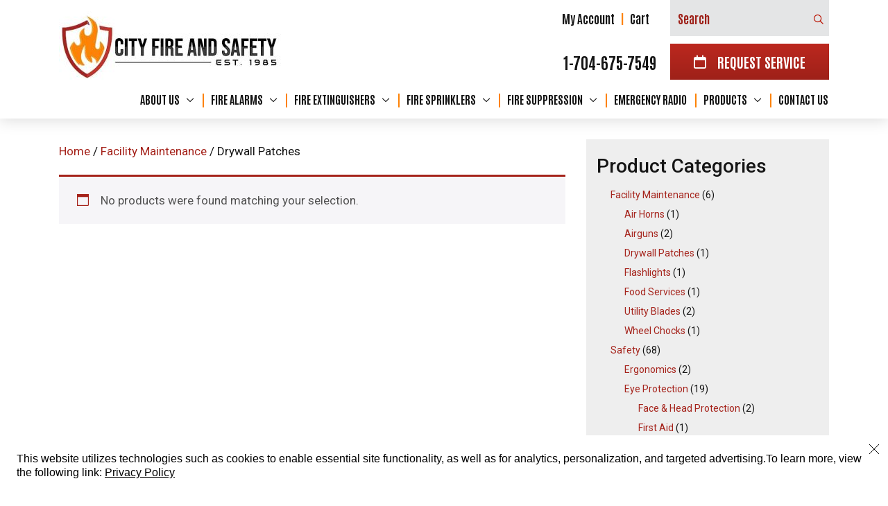

--- FILE ---
content_type: text/html; charset=UTF-8
request_url: https://www.cityfireandsafety.com/product-category/facility-maintenance/drywall-patches/
body_size: 27986
content:
<!DOCTYPE html>
<html lang="en-US" prefix="og: https://ogp.me/ns#">
    <head> <script type="text/javascript">
/* <![CDATA[ */
var gform;gform||(document.addEventListener("gform_main_scripts_loaded",function(){gform.scriptsLoaded=!0}),document.addEventListener("gform/theme/scripts_loaded",function(){gform.themeScriptsLoaded=!0}),window.addEventListener("DOMContentLoaded",function(){gform.domLoaded=!0}),gform={domLoaded:!1,scriptsLoaded:!1,themeScriptsLoaded:!1,isFormEditor:()=>"function"==typeof InitializeEditor,callIfLoaded:function(o){return!(!gform.domLoaded||!gform.scriptsLoaded||!gform.themeScriptsLoaded&&!gform.isFormEditor()||(gform.isFormEditor()&&console.warn("The use of gform.initializeOnLoaded() is deprecated in the form editor context and will be removed in Gravity Forms 3.1."),o(),0))},initializeOnLoaded:function(o){gform.callIfLoaded(o)||(document.addEventListener("gform_main_scripts_loaded",()=>{gform.scriptsLoaded=!0,gform.callIfLoaded(o)}),document.addEventListener("gform/theme/scripts_loaded",()=>{gform.themeScriptsLoaded=!0,gform.callIfLoaded(o)}),window.addEventListener("DOMContentLoaded",()=>{gform.domLoaded=!0,gform.callIfLoaded(o)}))},hooks:{action:{},filter:{}},addAction:function(o,r,e,t){gform.addHook("action",o,r,e,t)},addFilter:function(o,r,e,t){gform.addHook("filter",o,r,e,t)},doAction:function(o){gform.doHook("action",o,arguments)},applyFilters:function(o){return gform.doHook("filter",o,arguments)},removeAction:function(o,r){gform.removeHook("action",o,r)},removeFilter:function(o,r,e){gform.removeHook("filter",o,r,e)},addHook:function(o,r,e,t,n){null==gform.hooks[o][r]&&(gform.hooks[o][r]=[]);var d=gform.hooks[o][r];null==n&&(n=r+"_"+d.length),gform.hooks[o][r].push({tag:n,callable:e,priority:t=null==t?10:t})},doHook:function(r,o,e){var t;if(e=Array.prototype.slice.call(e,1),null!=gform.hooks[r][o]&&((o=gform.hooks[r][o]).sort(function(o,r){return o.priority-r.priority}),o.forEach(function(o){"function"!=typeof(t=o.callable)&&(t=window[t]),"action"==r?t.apply(null,e):e[0]=t.apply(null,e)})),"filter"==r)return e[0]},removeHook:function(o,r,t,n){var e;null!=gform.hooks[o][r]&&(e=(e=gform.hooks[o][r]).filter(function(o,r,e){return!!(null!=n&&n!=o.tag||null!=t&&t!=o.priority)}),gform.hooks[o][r]=e)}});
/* ]]> */
</script>
<meta charset="UTF-8"><script>if(navigator.userAgent.match(/MSIE|Internet Explorer/i)||navigator.userAgent.match(/Trident\/7\..*?rv:11/i)){var href=document.location.href;if(!href.match(/[?&]nowprocket/)){if(href.indexOf("?")==-1){if(href.indexOf("#")==-1){document.location.href=href+"?nowprocket=1"}else{document.location.href=href.replace("#","?nowprocket=1#")}}else{if(href.indexOf("#")==-1){document.location.href=href+"&nowprocket=1"}else{document.location.href=href.replace("#","&nowprocket=1#")}}}}</script><script>(()=>{class RocketLazyLoadScripts{constructor(){this.v="2.0.4",this.userEvents=["keydown","keyup","mousedown","mouseup","mousemove","mouseover","mouseout","touchmove","touchstart","touchend","touchcancel","wheel","click","dblclick","input"],this.attributeEvents=["onblur","onclick","oncontextmenu","ondblclick","onfocus","onmousedown","onmouseenter","onmouseleave","onmousemove","onmouseout","onmouseover","onmouseup","onmousewheel","onscroll","onsubmit"]}async t(){this.i(),this.o(),/iP(ad|hone)/.test(navigator.userAgent)&&this.h(),this.u(),this.l(this),this.m(),this.k(this),this.p(this),this._(),await Promise.all([this.R(),this.L()]),this.lastBreath=Date.now(),this.S(this),this.P(),this.D(),this.O(),this.M(),await this.C(this.delayedScripts.normal),await this.C(this.delayedScripts.defer),await this.C(this.delayedScripts.async),await this.T(),await this.F(),await this.j(),await this.A(),window.dispatchEvent(new Event("rocket-allScriptsLoaded")),this.everythingLoaded=!0,this.lastTouchEnd&&await new Promise(t=>setTimeout(t,500-Date.now()+this.lastTouchEnd)),this.I(),this.H(),this.U(),this.W()}i(){this.CSPIssue=sessionStorage.getItem("rocketCSPIssue"),document.addEventListener("securitypolicyviolation",t=>{this.CSPIssue||"script-src-elem"!==t.violatedDirective||"data"!==t.blockedURI||(this.CSPIssue=!0,sessionStorage.setItem("rocketCSPIssue",!0))},{isRocket:!0})}o(){window.addEventListener("pageshow",t=>{this.persisted=t.persisted,this.realWindowLoadedFired=!0},{isRocket:!0}),window.addEventListener("pagehide",()=>{this.onFirstUserAction=null},{isRocket:!0})}h(){let t;function e(e){t=e}window.addEventListener("touchstart",e,{isRocket:!0}),window.addEventListener("touchend",function i(o){o.changedTouches[0]&&t.changedTouches[0]&&Math.abs(o.changedTouches[0].pageX-t.changedTouches[0].pageX)<10&&Math.abs(o.changedTouches[0].pageY-t.changedTouches[0].pageY)<10&&o.timeStamp-t.timeStamp<200&&(window.removeEventListener("touchstart",e,{isRocket:!0}),window.removeEventListener("touchend",i,{isRocket:!0}),"INPUT"===o.target.tagName&&"text"===o.target.type||(o.target.dispatchEvent(new TouchEvent("touchend",{target:o.target,bubbles:!0})),o.target.dispatchEvent(new MouseEvent("mouseover",{target:o.target,bubbles:!0})),o.target.dispatchEvent(new PointerEvent("click",{target:o.target,bubbles:!0,cancelable:!0,detail:1,clientX:o.changedTouches[0].clientX,clientY:o.changedTouches[0].clientY})),event.preventDefault()))},{isRocket:!0})}q(t){this.userActionTriggered||("mousemove"!==t.type||this.firstMousemoveIgnored?"keyup"===t.type||"mouseover"===t.type||"mouseout"===t.type||(this.userActionTriggered=!0,this.onFirstUserAction&&this.onFirstUserAction()):this.firstMousemoveIgnored=!0),"click"===t.type&&t.preventDefault(),t.stopPropagation(),t.stopImmediatePropagation(),"touchstart"===this.lastEvent&&"touchend"===t.type&&(this.lastTouchEnd=Date.now()),"click"===t.type&&(this.lastTouchEnd=0),this.lastEvent=t.type,t.composedPath&&t.composedPath()[0].getRootNode()instanceof ShadowRoot&&(t.rocketTarget=t.composedPath()[0]),this.savedUserEvents.push(t)}u(){this.savedUserEvents=[],this.userEventHandler=this.q.bind(this),this.userEvents.forEach(t=>window.addEventListener(t,this.userEventHandler,{passive:!1,isRocket:!0})),document.addEventListener("visibilitychange",this.userEventHandler,{isRocket:!0})}U(){this.userEvents.forEach(t=>window.removeEventListener(t,this.userEventHandler,{passive:!1,isRocket:!0})),document.removeEventListener("visibilitychange",this.userEventHandler,{isRocket:!0}),this.savedUserEvents.forEach(t=>{(t.rocketTarget||t.target).dispatchEvent(new window[t.constructor.name](t.type,t))})}m(){const t="return false",e=Array.from(this.attributeEvents,t=>"data-rocket-"+t),i="["+this.attributeEvents.join("],[")+"]",o="[data-rocket-"+this.attributeEvents.join("],[data-rocket-")+"]",s=(e,i,o)=>{o&&o!==t&&(e.setAttribute("data-rocket-"+i,o),e["rocket"+i]=new Function("event",o),e.setAttribute(i,t))};new MutationObserver(t=>{for(const n of t)"attributes"===n.type&&(n.attributeName.startsWith("data-rocket-")||this.everythingLoaded?n.attributeName.startsWith("data-rocket-")&&this.everythingLoaded&&this.N(n.target,n.attributeName.substring(12)):s(n.target,n.attributeName,n.target.getAttribute(n.attributeName))),"childList"===n.type&&n.addedNodes.forEach(t=>{if(t.nodeType===Node.ELEMENT_NODE)if(this.everythingLoaded)for(const i of[t,...t.querySelectorAll(o)])for(const t of i.getAttributeNames())e.includes(t)&&this.N(i,t.substring(12));else for(const e of[t,...t.querySelectorAll(i)])for(const t of e.getAttributeNames())this.attributeEvents.includes(t)&&s(e,t,e.getAttribute(t))})}).observe(document,{subtree:!0,childList:!0,attributeFilter:[...this.attributeEvents,...e]})}I(){this.attributeEvents.forEach(t=>{document.querySelectorAll("[data-rocket-"+t+"]").forEach(e=>{this.N(e,t)})})}N(t,e){const i=t.getAttribute("data-rocket-"+e);i&&(t.setAttribute(e,i),t.removeAttribute("data-rocket-"+e))}k(t){Object.defineProperty(HTMLElement.prototype,"onclick",{get(){return this.rocketonclick||null},set(e){this.rocketonclick=e,this.setAttribute(t.everythingLoaded?"onclick":"data-rocket-onclick","this.rocketonclick(event)")}})}S(t){function e(e,i){let o=e[i];e[i]=null,Object.defineProperty(e,i,{get:()=>o,set(s){t.everythingLoaded?o=s:e["rocket"+i]=o=s}})}e(document,"onreadystatechange"),e(window,"onload"),e(window,"onpageshow");try{Object.defineProperty(document,"readyState",{get:()=>t.rocketReadyState,set(e){t.rocketReadyState=e},configurable:!0}),document.readyState="loading"}catch(t){console.log("WPRocket DJE readyState conflict, bypassing")}}l(t){this.originalAddEventListener=EventTarget.prototype.addEventListener,this.originalRemoveEventListener=EventTarget.prototype.removeEventListener,this.savedEventListeners=[],EventTarget.prototype.addEventListener=function(e,i,o){o&&o.isRocket||!t.B(e,this)&&!t.userEvents.includes(e)||t.B(e,this)&&!t.userActionTriggered||e.startsWith("rocket-")||t.everythingLoaded?t.originalAddEventListener.call(this,e,i,o):(t.savedEventListeners.push({target:this,remove:!1,type:e,func:i,options:o}),"mouseenter"!==e&&"mouseleave"!==e||t.originalAddEventListener.call(this,e,t.savedUserEvents.push,o))},EventTarget.prototype.removeEventListener=function(e,i,o){o&&o.isRocket||!t.B(e,this)&&!t.userEvents.includes(e)||t.B(e,this)&&!t.userActionTriggered||e.startsWith("rocket-")||t.everythingLoaded?t.originalRemoveEventListener.call(this,e,i,o):t.savedEventListeners.push({target:this,remove:!0,type:e,func:i,options:o})}}J(t,e){this.savedEventListeners=this.savedEventListeners.filter(i=>{let o=i.type,s=i.target||window;return e!==o||t!==s||(this.B(o,s)&&(i.type="rocket-"+o),this.$(i),!1)})}H(){EventTarget.prototype.addEventListener=this.originalAddEventListener,EventTarget.prototype.removeEventListener=this.originalRemoveEventListener,this.savedEventListeners.forEach(t=>this.$(t))}$(t){t.remove?this.originalRemoveEventListener.call(t.target,t.type,t.func,t.options):this.originalAddEventListener.call(t.target,t.type,t.func,t.options)}p(t){let e;function i(e){return t.everythingLoaded?e:e.split(" ").map(t=>"load"===t||t.startsWith("load.")?"rocket-jquery-load":t).join(" ")}function o(o){function s(e){const s=o.fn[e];o.fn[e]=o.fn.init.prototype[e]=function(){return this[0]===window&&t.userActionTriggered&&("string"==typeof arguments[0]||arguments[0]instanceof String?arguments[0]=i(arguments[0]):"object"==typeof arguments[0]&&Object.keys(arguments[0]).forEach(t=>{const e=arguments[0][t];delete arguments[0][t],arguments[0][i(t)]=e})),s.apply(this,arguments),this}}if(o&&o.fn&&!t.allJQueries.includes(o)){const e={DOMContentLoaded:[],"rocket-DOMContentLoaded":[]};for(const t in e)document.addEventListener(t,()=>{e[t].forEach(t=>t())},{isRocket:!0});o.fn.ready=o.fn.init.prototype.ready=function(i){function s(){parseInt(o.fn.jquery)>2?setTimeout(()=>i.bind(document)(o)):i.bind(document)(o)}return"function"==typeof i&&(t.realDomReadyFired?!t.userActionTriggered||t.fauxDomReadyFired?s():e["rocket-DOMContentLoaded"].push(s):e.DOMContentLoaded.push(s)),o([])},s("on"),s("one"),s("off"),t.allJQueries.push(o)}e=o}t.allJQueries=[],o(window.jQuery),Object.defineProperty(window,"jQuery",{get:()=>e,set(t){o(t)}})}P(){const t=new Map;document.write=document.writeln=function(e){const i=document.currentScript,o=document.createRange(),s=i.parentElement;let n=t.get(i);void 0===n&&(n=i.nextSibling,t.set(i,n));const c=document.createDocumentFragment();o.setStart(c,0),c.appendChild(o.createContextualFragment(e)),s.insertBefore(c,n)}}async R(){return new Promise(t=>{this.userActionTriggered?t():this.onFirstUserAction=t})}async L(){return new Promise(t=>{document.addEventListener("DOMContentLoaded",()=>{this.realDomReadyFired=!0,t()},{isRocket:!0})})}async j(){return this.realWindowLoadedFired?Promise.resolve():new Promise(t=>{window.addEventListener("load",t,{isRocket:!0})})}M(){this.pendingScripts=[];this.scriptsMutationObserver=new MutationObserver(t=>{for(const e of t)e.addedNodes.forEach(t=>{"SCRIPT"!==t.tagName||t.noModule||t.isWPRocket||this.pendingScripts.push({script:t,promise:new Promise(e=>{const i=()=>{const i=this.pendingScripts.findIndex(e=>e.script===t);i>=0&&this.pendingScripts.splice(i,1),e()};t.addEventListener("load",i,{isRocket:!0}),t.addEventListener("error",i,{isRocket:!0}),setTimeout(i,1e3)})})})}),this.scriptsMutationObserver.observe(document,{childList:!0,subtree:!0})}async F(){await this.X(),this.pendingScripts.length?(await this.pendingScripts[0].promise,await this.F()):this.scriptsMutationObserver.disconnect()}D(){this.delayedScripts={normal:[],async:[],defer:[]},document.querySelectorAll("script[type$=rocketlazyloadscript]").forEach(t=>{t.hasAttribute("data-rocket-src")?t.hasAttribute("async")&&!1!==t.async?this.delayedScripts.async.push(t):t.hasAttribute("defer")&&!1!==t.defer||"module"===t.getAttribute("data-rocket-type")?this.delayedScripts.defer.push(t):this.delayedScripts.normal.push(t):this.delayedScripts.normal.push(t)})}async _(){await this.L();let t=[];document.querySelectorAll("script[type$=rocketlazyloadscript][data-rocket-src]").forEach(e=>{let i=e.getAttribute("data-rocket-src");if(i&&!i.startsWith("data:")){i.startsWith("//")&&(i=location.protocol+i);try{const o=new URL(i).origin;o!==location.origin&&t.push({src:o,crossOrigin:e.crossOrigin||"module"===e.getAttribute("data-rocket-type")})}catch(t){}}}),t=[...new Map(t.map(t=>[JSON.stringify(t),t])).values()],this.Y(t,"preconnect")}async G(t){if(await this.K(),!0!==t.noModule||!("noModule"in HTMLScriptElement.prototype))return new Promise(e=>{let i;function o(){(i||t).setAttribute("data-rocket-status","executed"),e()}try{if(navigator.userAgent.includes("Firefox/")||""===navigator.vendor||this.CSPIssue)i=document.createElement("script"),[...t.attributes].forEach(t=>{let e=t.nodeName;"type"!==e&&("data-rocket-type"===e&&(e="type"),"data-rocket-src"===e&&(e="src"),i.setAttribute(e,t.nodeValue))}),t.text&&(i.text=t.text),t.nonce&&(i.nonce=t.nonce),i.hasAttribute("src")?(i.addEventListener("load",o,{isRocket:!0}),i.addEventListener("error",()=>{i.setAttribute("data-rocket-status","failed-network"),e()},{isRocket:!0}),setTimeout(()=>{i.isConnected||e()},1)):(i.text=t.text,o()),i.isWPRocket=!0,t.parentNode.replaceChild(i,t);else{const i=t.getAttribute("data-rocket-type"),s=t.getAttribute("data-rocket-src");i?(t.type=i,t.removeAttribute("data-rocket-type")):t.removeAttribute("type"),t.addEventListener("load",o,{isRocket:!0}),t.addEventListener("error",i=>{this.CSPIssue&&i.target.src.startsWith("data:")?(console.log("WPRocket: CSP fallback activated"),t.removeAttribute("src"),this.G(t).then(e)):(t.setAttribute("data-rocket-status","failed-network"),e())},{isRocket:!0}),s?(t.fetchPriority="high",t.removeAttribute("data-rocket-src"),t.src=s):t.src="data:text/javascript;base64,"+window.btoa(unescape(encodeURIComponent(t.text)))}}catch(i){t.setAttribute("data-rocket-status","failed-transform"),e()}});t.setAttribute("data-rocket-status","skipped")}async C(t){const e=t.shift();return e?(e.isConnected&&await this.G(e),this.C(t)):Promise.resolve()}O(){this.Y([...this.delayedScripts.normal,...this.delayedScripts.defer,...this.delayedScripts.async],"preload")}Y(t,e){this.trash=this.trash||[];let i=!0;var o=document.createDocumentFragment();t.forEach(t=>{const s=t.getAttribute&&t.getAttribute("data-rocket-src")||t.src;if(s&&!s.startsWith("data:")){const n=document.createElement("link");n.href=s,n.rel=e,"preconnect"!==e&&(n.as="script",n.fetchPriority=i?"high":"low"),t.getAttribute&&"module"===t.getAttribute("data-rocket-type")&&(n.crossOrigin=!0),t.crossOrigin&&(n.crossOrigin=t.crossOrigin),t.integrity&&(n.integrity=t.integrity),t.nonce&&(n.nonce=t.nonce),o.appendChild(n),this.trash.push(n),i=!1}}),document.head.appendChild(o)}W(){this.trash.forEach(t=>t.remove())}async T(){try{document.readyState="interactive"}catch(t){}this.fauxDomReadyFired=!0;try{await this.K(),this.J(document,"readystatechange"),document.dispatchEvent(new Event("rocket-readystatechange")),await this.K(),document.rocketonreadystatechange&&document.rocketonreadystatechange(),await this.K(),this.J(document,"DOMContentLoaded"),document.dispatchEvent(new Event("rocket-DOMContentLoaded")),await this.K(),this.J(window,"DOMContentLoaded"),window.dispatchEvent(new Event("rocket-DOMContentLoaded"))}catch(t){console.error(t)}}async A(){try{document.readyState="complete"}catch(t){}try{await this.K(),this.J(document,"readystatechange"),document.dispatchEvent(new Event("rocket-readystatechange")),await this.K(),document.rocketonreadystatechange&&document.rocketonreadystatechange(),await this.K(),this.J(window,"load"),window.dispatchEvent(new Event("rocket-load")),await this.K(),window.rocketonload&&window.rocketonload(),await this.K(),this.allJQueries.forEach(t=>t(window).trigger("rocket-jquery-load")),await this.K(),this.J(window,"pageshow");const t=new Event("rocket-pageshow");t.persisted=this.persisted,window.dispatchEvent(t),await this.K(),window.rocketonpageshow&&window.rocketonpageshow({persisted:this.persisted})}catch(t){console.error(t)}}async K(){Date.now()-this.lastBreath>45&&(await this.X(),this.lastBreath=Date.now())}async X(){return document.hidden?new Promise(t=>setTimeout(t)):new Promise(t=>requestAnimationFrame(t))}B(t,e){return e===document&&"readystatechange"===t||(e===document&&"DOMContentLoaded"===t||(e===window&&"DOMContentLoaded"===t||(e===window&&"load"===t||e===window&&"pageshow"===t)))}static run(){(new RocketLazyLoadScripts).t()}}RocketLazyLoadScripts.run()})();</script>
        <link rel="icon" href="https://www.cityfireandsafety.com/wp-content/themes/bluecorona-theme/img/favicon.ico">
        
        <meta content="width=device-width, initial-scale=1"  name="viewport">
        <meta name="viewport" content="width=device-width, initial-scale=1.0, minimum-scale=0.5, maximum-scale=3.0">
        <link rel="profile" href="http://gmpg.org/xfn/11">
        <script data-minify="1" src="https://www.cityfireandsafety.com/wp-content/cache/min/1/a1FYsvjafY/ee766030-9b69-43dc-91c9-928785320c48/osano.js?ver=1770006779" data-rocket-defer defer></script>
	<style>img:is([sizes="auto" i], [sizes^="auto," i]) { contain-intrinsic-size: 3000px 1500px }</style>
	
<!-- Search Engine Optimization by Rank Math PRO - https://rankmath.com/ -->
<title>Drywall Patches Archives | City Fire &amp; Safety</title>
<link data-rocket-prefetch href="https://solutions.invocacdn.com" rel="dns-prefetch">
<link data-rocket-prefetch href="https://www.googletagmanager.com" rel="dns-prefetch"><link rel="preload" data-rocket-preload as="image" href="https://www.cityfireandsafety.com/wp-content/themes/bc-city-fire/img/header-logo.jpg" imagesrcset="https://www.cityfireandsafety.com/wp-content/themes/bc-city-fire/img/header-logo.jpg 1x, https://www.cityfireandsafety.com/wp-content/themes/bc-city-fire/img/header-logo@2x.jpg 2x, https://www.cityfireandsafety.com/wp-content/themes/bc-city-fire/img/header-logo@3x.jpg 3x" imagesizes="" fetchpriority="high">
<meta name="robots" content="noindex, nofollow, max-snippet:-1, max-video-preview:-1, max-image-preview:large"/>
<link rel="canonical" href="https://www.cityfireandsafety.com/product-category/facility-maintenance/drywall-patches/" />
<meta property="og:locale" content="en_US" />
<meta property="og:type" content="article" />
<meta property="og:title" content="Drywall Patches Archives | City Fire &amp; Safety" />
<meta property="og:url" content="https://www.cityfireandsafety.com/product-category/facility-maintenance/drywall-patches/" />
<meta property="og:site_name" content="City Fire &amp; Safety" />
<meta name="twitter:card" content="summary_large_image" />
<meta name="twitter:title" content="Drywall Patches Archives | City Fire &amp; Safety" />
<meta name="twitter:label1" content="Items" />
<meta name="twitter:data1" content="3" />
<script type="application/ld+json" class="rank-math-schema-pro">{"@context":"https://schema.org","@graph":[{"@type":"Organization","@id":"https://www.cityfireandsafety.com/#organization","name":"City Fire"},{"@type":"WebSite","@id":"https://www.cityfireandsafety.com/#website","url":"https://www.cityfireandsafety.com","name":"City Fire &amp; Safety","publisher":{"@id":"https://www.cityfireandsafety.com/#organization"},"inLanguage":"en-US"},{"@type":"CollectionPage","@id":"https://www.cityfireandsafety.com/product-category/facility-maintenance/drywall-patches/#webpage","url":"https://www.cityfireandsafety.com/product-category/facility-maintenance/drywall-patches/","name":"Drywall Patches Archives | City Fire &amp; Safety","isPartOf":{"@id":"https://www.cityfireandsafety.com/#website"},"inLanguage":"en-US"}]}</script>
<!-- /Rank Math WordPress SEO plugin -->

<link rel='dns-prefetch' href='//www.googletagmanager.com' />
<link rel='dns-prefetch' href='//cdn.rynopowered.com' />

<link rel="alternate" type="application/rss+xml" title="City Fire &amp; Safety &raquo; Feed" href="https://www.cityfireandsafety.com/feed/" />
<link rel="alternate" type="application/rss+xml" title="City Fire &amp; Safety &raquo; Comments Feed" href="https://www.cityfireandsafety.com/comments/feed/" />
<link rel="alternate" type="application/rss+xml" title="City Fire &amp; Safety &raquo; Drywall Patches Category Feed" href="https://www.cityfireandsafety.com/product-category/facility-maintenance/drywall-patches/feed/" />
<style id='wp-emoji-styles-inline-css' type='text/css'>

	img.wp-smiley, img.emoji {
		display: inline !important;
		border: none !important;
		box-shadow: none !important;
		height: 1em !important;
		width: 1em !important;
		margin: 0 0.07em !important;
		vertical-align: -0.1em !important;
		background: none !important;
		padding: 0 !important;
	}
</style>
<style id='classic-theme-styles-inline-css' type='text/css'>
/*! This file is auto-generated */
.wp-block-button__link{color:#fff;background-color:#32373c;border-radius:9999px;box-shadow:none;text-decoration:none;padding:calc(.667em + 2px) calc(1.333em + 2px);font-size:1.125em}.wp-block-file__button{background:#32373c;color:#fff;text-decoration:none}
</style>
<style id='global-styles-inline-css' type='text/css'>
:root{--wp--preset--aspect-ratio--square: 1;--wp--preset--aspect-ratio--4-3: 4/3;--wp--preset--aspect-ratio--3-4: 3/4;--wp--preset--aspect-ratio--3-2: 3/2;--wp--preset--aspect-ratio--2-3: 2/3;--wp--preset--aspect-ratio--16-9: 16/9;--wp--preset--aspect-ratio--9-16: 9/16;--wp--preset--color--black: #000000;--wp--preset--color--cyan-bluish-gray: #abb8c3;--wp--preset--color--white: #ffffff;--wp--preset--color--pale-pink: #f78da7;--wp--preset--color--vivid-red: #cf2e2e;--wp--preset--color--luminous-vivid-orange: #ff6900;--wp--preset--color--luminous-vivid-amber: #fcb900;--wp--preset--color--light-green-cyan: #7bdcb5;--wp--preset--color--vivid-green-cyan: #00d084;--wp--preset--color--pale-cyan-blue: #8ed1fc;--wp--preset--color--vivid-cyan-blue: #0693e3;--wp--preset--color--vivid-purple: #9b51e0;--wp--preset--gradient--vivid-cyan-blue-to-vivid-purple: linear-gradient(135deg,rgba(6,147,227,1) 0%,rgb(155,81,224) 100%);--wp--preset--gradient--light-green-cyan-to-vivid-green-cyan: linear-gradient(135deg,rgb(122,220,180) 0%,rgb(0,208,130) 100%);--wp--preset--gradient--luminous-vivid-amber-to-luminous-vivid-orange: linear-gradient(135deg,rgba(252,185,0,1) 0%,rgba(255,105,0,1) 100%);--wp--preset--gradient--luminous-vivid-orange-to-vivid-red: linear-gradient(135deg,rgba(255,105,0,1) 0%,rgb(207,46,46) 100%);--wp--preset--gradient--very-light-gray-to-cyan-bluish-gray: linear-gradient(135deg,rgb(238,238,238) 0%,rgb(169,184,195) 100%);--wp--preset--gradient--cool-to-warm-spectrum: linear-gradient(135deg,rgb(74,234,220) 0%,rgb(151,120,209) 20%,rgb(207,42,186) 40%,rgb(238,44,130) 60%,rgb(251,105,98) 80%,rgb(254,248,76) 100%);--wp--preset--gradient--blush-light-purple: linear-gradient(135deg,rgb(255,206,236) 0%,rgb(152,150,240) 100%);--wp--preset--gradient--blush-bordeaux: linear-gradient(135deg,rgb(254,205,165) 0%,rgb(254,45,45) 50%,rgb(107,0,62) 100%);--wp--preset--gradient--luminous-dusk: linear-gradient(135deg,rgb(255,203,112) 0%,rgb(199,81,192) 50%,rgb(65,88,208) 100%);--wp--preset--gradient--pale-ocean: linear-gradient(135deg,rgb(255,245,203) 0%,rgb(182,227,212) 50%,rgb(51,167,181) 100%);--wp--preset--gradient--electric-grass: linear-gradient(135deg,rgb(202,248,128) 0%,rgb(113,206,126) 100%);--wp--preset--gradient--midnight: linear-gradient(135deg,rgb(2,3,129) 0%,rgb(40,116,252) 100%);--wp--preset--font-size--small: 13px;--wp--preset--font-size--medium: 20px;--wp--preset--font-size--large: 36px;--wp--preset--font-size--x-large: 42px;--wp--preset--spacing--20: 0.44rem;--wp--preset--spacing--30: 0.67rem;--wp--preset--spacing--40: 1rem;--wp--preset--spacing--50: 1.5rem;--wp--preset--spacing--60: 2.25rem;--wp--preset--spacing--70: 3.38rem;--wp--preset--spacing--80: 5.06rem;--wp--preset--shadow--natural: 6px 6px 9px rgba(0, 0, 0, 0.2);--wp--preset--shadow--deep: 12px 12px 50px rgba(0, 0, 0, 0.4);--wp--preset--shadow--sharp: 6px 6px 0px rgba(0, 0, 0, 0.2);--wp--preset--shadow--outlined: 6px 6px 0px -3px rgba(255, 255, 255, 1), 6px 6px rgba(0, 0, 0, 1);--wp--preset--shadow--crisp: 6px 6px 0px rgba(0, 0, 0, 1);}:where(.is-layout-flex){gap: 0.5em;}:where(.is-layout-grid){gap: 0.5em;}body .is-layout-flex{display: flex;}.is-layout-flex{flex-wrap: wrap;align-items: center;}.is-layout-flex > :is(*, div){margin: 0;}body .is-layout-grid{display: grid;}.is-layout-grid > :is(*, div){margin: 0;}:where(.wp-block-columns.is-layout-flex){gap: 2em;}:where(.wp-block-columns.is-layout-grid){gap: 2em;}:where(.wp-block-post-template.is-layout-flex){gap: 1.25em;}:where(.wp-block-post-template.is-layout-grid){gap: 1.25em;}.has-black-color{color: var(--wp--preset--color--black) !important;}.has-cyan-bluish-gray-color{color: var(--wp--preset--color--cyan-bluish-gray) !important;}.has-white-color{color: var(--wp--preset--color--white) !important;}.has-pale-pink-color{color: var(--wp--preset--color--pale-pink) !important;}.has-vivid-red-color{color: var(--wp--preset--color--vivid-red) !important;}.has-luminous-vivid-orange-color{color: var(--wp--preset--color--luminous-vivid-orange) !important;}.has-luminous-vivid-amber-color{color: var(--wp--preset--color--luminous-vivid-amber) !important;}.has-light-green-cyan-color{color: var(--wp--preset--color--light-green-cyan) !important;}.has-vivid-green-cyan-color{color: var(--wp--preset--color--vivid-green-cyan) !important;}.has-pale-cyan-blue-color{color: var(--wp--preset--color--pale-cyan-blue) !important;}.has-vivid-cyan-blue-color{color: var(--wp--preset--color--vivid-cyan-blue) !important;}.has-vivid-purple-color{color: var(--wp--preset--color--vivid-purple) !important;}.has-black-background-color{background-color: var(--wp--preset--color--black) !important;}.has-cyan-bluish-gray-background-color{background-color: var(--wp--preset--color--cyan-bluish-gray) !important;}.has-white-background-color{background-color: var(--wp--preset--color--white) !important;}.has-pale-pink-background-color{background-color: var(--wp--preset--color--pale-pink) !important;}.has-vivid-red-background-color{background-color: var(--wp--preset--color--vivid-red) !important;}.has-luminous-vivid-orange-background-color{background-color: var(--wp--preset--color--luminous-vivid-orange) !important;}.has-luminous-vivid-amber-background-color{background-color: var(--wp--preset--color--luminous-vivid-amber) !important;}.has-light-green-cyan-background-color{background-color: var(--wp--preset--color--light-green-cyan) !important;}.has-vivid-green-cyan-background-color{background-color: var(--wp--preset--color--vivid-green-cyan) !important;}.has-pale-cyan-blue-background-color{background-color: var(--wp--preset--color--pale-cyan-blue) !important;}.has-vivid-cyan-blue-background-color{background-color: var(--wp--preset--color--vivid-cyan-blue) !important;}.has-vivid-purple-background-color{background-color: var(--wp--preset--color--vivid-purple) !important;}.has-black-border-color{border-color: var(--wp--preset--color--black) !important;}.has-cyan-bluish-gray-border-color{border-color: var(--wp--preset--color--cyan-bluish-gray) !important;}.has-white-border-color{border-color: var(--wp--preset--color--white) !important;}.has-pale-pink-border-color{border-color: var(--wp--preset--color--pale-pink) !important;}.has-vivid-red-border-color{border-color: var(--wp--preset--color--vivid-red) !important;}.has-luminous-vivid-orange-border-color{border-color: var(--wp--preset--color--luminous-vivid-orange) !important;}.has-luminous-vivid-amber-border-color{border-color: var(--wp--preset--color--luminous-vivid-amber) !important;}.has-light-green-cyan-border-color{border-color: var(--wp--preset--color--light-green-cyan) !important;}.has-vivid-green-cyan-border-color{border-color: var(--wp--preset--color--vivid-green-cyan) !important;}.has-pale-cyan-blue-border-color{border-color: var(--wp--preset--color--pale-cyan-blue) !important;}.has-vivid-cyan-blue-border-color{border-color: var(--wp--preset--color--vivid-cyan-blue) !important;}.has-vivid-purple-border-color{border-color: var(--wp--preset--color--vivid-purple) !important;}.has-vivid-cyan-blue-to-vivid-purple-gradient-background{background: var(--wp--preset--gradient--vivid-cyan-blue-to-vivid-purple) !important;}.has-light-green-cyan-to-vivid-green-cyan-gradient-background{background: var(--wp--preset--gradient--light-green-cyan-to-vivid-green-cyan) !important;}.has-luminous-vivid-amber-to-luminous-vivid-orange-gradient-background{background: var(--wp--preset--gradient--luminous-vivid-amber-to-luminous-vivid-orange) !important;}.has-luminous-vivid-orange-to-vivid-red-gradient-background{background: var(--wp--preset--gradient--luminous-vivid-orange-to-vivid-red) !important;}.has-very-light-gray-to-cyan-bluish-gray-gradient-background{background: var(--wp--preset--gradient--very-light-gray-to-cyan-bluish-gray) !important;}.has-cool-to-warm-spectrum-gradient-background{background: var(--wp--preset--gradient--cool-to-warm-spectrum) !important;}.has-blush-light-purple-gradient-background{background: var(--wp--preset--gradient--blush-light-purple) !important;}.has-blush-bordeaux-gradient-background{background: var(--wp--preset--gradient--blush-bordeaux) !important;}.has-luminous-dusk-gradient-background{background: var(--wp--preset--gradient--luminous-dusk) !important;}.has-pale-ocean-gradient-background{background: var(--wp--preset--gradient--pale-ocean) !important;}.has-electric-grass-gradient-background{background: var(--wp--preset--gradient--electric-grass) !important;}.has-midnight-gradient-background{background: var(--wp--preset--gradient--midnight) !important;}.has-small-font-size{font-size: var(--wp--preset--font-size--small) !important;}.has-medium-font-size{font-size: var(--wp--preset--font-size--medium) !important;}.has-large-font-size{font-size: var(--wp--preset--font-size--large) !important;}.has-x-large-font-size{font-size: var(--wp--preset--font-size--x-large) !important;}
:where(.wp-block-post-template.is-layout-flex){gap: 1.25em;}:where(.wp-block-post-template.is-layout-grid){gap: 1.25em;}
:where(.wp-block-columns.is-layout-flex){gap: 2em;}:where(.wp-block-columns.is-layout-grid){gap: 2em;}
:root :where(.wp-block-pullquote){font-size: 1.5em;line-height: 1.6;}
</style>
<link data-minify="1" rel='stylesheet' id='bc-affiliation-greyscale-css' href='https://www.cityfireandsafety.com/wp-content/cache/min/1/wp-content/plugins/bluecorona-plugin-affiliations-master/assests/css/bc-affiliation-style.css?ver=1770006778' type='text/css' media='all' />
<link rel='stylesheet' id='af_ig-front-css' href='https://www.cityfireandsafety.com/wp-content/plugins/invoice-payment-option-woocommerce/include/css/af_ig_front.css?ver=1.0' type='text/css' media='all' />
<link data-minify="1" rel='stylesheet' id='af_ig-select2-css' href='https://www.cityfireandsafety.com/wp-content/cache/min/1/wp-content/plugins/invoice-payment-option-woocommerce/include/css/select2.css?ver=1770006778' type='text/css' media='all' />
<link data-minify="1" rel='stylesheet' id='woocommerce-layout-css' href='https://www.cityfireandsafety.com/wp-content/cache/min/1/wp-content/plugins/woocommerce/assets/css/woocommerce-layout.css?ver=1770006778' type='text/css' media='all' />
<link data-minify="1" rel='stylesheet' id='woocommerce-smallscreen-css' href='https://www.cityfireandsafety.com/wp-content/cache/min/1/wp-content/plugins/woocommerce/assets/css/woocommerce-smallscreen.css?ver=1770006778' type='text/css' media='only screen and (max-width: 768px)' />
<link data-minify="1" rel='stylesheet' id='woocommerce-general-css' href='https://www.cityfireandsafety.com/wp-content/cache/min/1/wp-content/plugins/woocommerce/assets/css/woocommerce.css?ver=1770006778' type='text/css' media='all' />
<style id='woocommerce-inline-inline-css' type='text/css'>
.woocommerce form .form-row .required { visibility: visible; }
</style>
<style id='rocket-lazyload-inline-css' type='text/css'>
.rll-youtube-player{position:relative;padding-bottom:56.23%;height:0;overflow:hidden;max-width:100%;}.rll-youtube-player:focus-within{outline: 2px solid currentColor;outline-offset: 5px;}.rll-youtube-player iframe{position:absolute;top:0;left:0;width:100%;height:100%;z-index:100;background:0 0}.rll-youtube-player img{bottom:0;display:block;left:0;margin:auto;max-width:100%;width:100%;position:absolute;right:0;top:0;border:none;height:auto;-webkit-transition:.4s all;-moz-transition:.4s all;transition:.4s all}.rll-youtube-player img:hover{-webkit-filter:brightness(75%)}.rll-youtube-player .play{height:100%;width:100%;left:0;top:0;position:absolute;background:url(https://www.cityfireandsafety.com/wp-content/plugins/wp-rocket/assets/img/youtube.png) no-repeat center;background-color: transparent !important;cursor:pointer;border:none;}.wp-embed-responsive .wp-has-aspect-ratio .rll-youtube-player{position:absolute;padding-bottom:0;width:100%;height:100%;top:0;bottom:0;left:0;right:0}
</style>
<script type="text/javascript" id="woocommerce-google-analytics-integration-gtag-js-after">
/* <![CDATA[ */
/* Google Analytics for WooCommerce (gtag.js) */
					window.dataLayer = window.dataLayer || [];
					function gtag(){dataLayer.push(arguments);}
					// Set up default consent state.
					for ( const mode of [{"analytics_storage":"denied","ad_storage":"denied","ad_user_data":"denied","ad_personalization":"denied","region":["AT","BE","BG","HR","CY","CZ","DK","EE","FI","FR","DE","GR","HU","IS","IE","IT","LV","LI","LT","LU","MT","NL","NO","PL","PT","RO","SK","SI","ES","SE","GB","CH"]}] || [] ) {
						gtag( "consent", "default", { "wait_for_update": 500, ...mode } );
					}
					gtag("js", new Date());
					gtag("set", "developer_id.dOGY3NW", true);
					gtag("config", "G-L1LC21940G", {"track_404":true,"allow_google_signals":true,"logged_in":false,"linker":{"domains":[],"allow_incoming":true},"custom_map":{"dimension1":"logged_in"}});
/* ]]> */
</script>
<script type="text/javascript" id="rrp-js-extra">
/* <![CDATA[ */
var rrp_settings = {"url":"https:\/\/reports.bluecorona.com","key":"697791179489536","chat_api_urls":["https:\/\/reports.bluecorona.com\/api\/697791179489536\/chat\/create\/","https:\/\/dev-reports.bluecorona.com\/api\/697791179489536\/chat\/create\/"],"fetch_campaigns_url":"https:\/\/www.cityfireandsafety.com\/wp-admin\/admin-ajax.php?action=rrp_campaigns_handler"};
/* ]]> */
</script>
<script type="text/javascript" src="https://www.cityfireandsafety.com/wp-content/plugins/bluecorona-plugin-rrp-master/js/dist/bundle.min.js?ver=3.0.2" id="rrp-js" data-rocket-defer defer></script>
<script type="text/javascript" src="https://www.cityfireandsafety.com/wp-includes/js/jquery/jquery.min.js?ver=3.7.1" id="jquery-core-js"></script>
<script type="text/javascript" src="https://www.cityfireandsafety.com/wp-includes/js/jquery/jquery-migrate.min.js?ver=3.4.1" id="jquery-migrate-js" data-rocket-defer defer></script>
<script type="text/javascript" id="af_ig-front-js-extra">
/* <![CDATA[ */
var af_ig_php_vars = {"admin_url":"https:\/\/www.cityfireandsafety.com\/wp-admin\/admin-ajax.php","nonce":"00293d2df9"};
/* ]]> */
</script>
<script data-minify="1" type="text/javascript" src="https://www.cityfireandsafety.com/wp-content/cache/min/1/wp-content/plugins/invoice-payment-option-woocommerce/include/js/af_ig_front.js?ver=1770006779" id="af_ig-front-js" data-rocket-defer defer></script>
<script type="text/javascript" src="https://www.cityfireandsafety.com/wp-content/plugins/woocommerce/assets/js/jquery-blockui/jquery.blockUI.min.js?ver=2.7.0-wc.10.4.3" id="wc-jquery-blockui-js" defer="defer" data-wp-strategy="defer"></script>
<script type="text/javascript" id="wc-add-to-cart-js-extra">
/* <![CDATA[ */
var wc_add_to_cart_params = {"ajax_url":"\/wp-admin\/admin-ajax.php","wc_ajax_url":"\/?wc-ajax=%%endpoint%%","i18n_view_cart":"View cart","cart_url":"https:\/\/www.cityfireandsafety.com\/cart\/","is_cart":"","cart_redirect_after_add":"no"};
/* ]]> */
</script>
<script type="text/javascript" src="https://www.cityfireandsafety.com/wp-content/plugins/woocommerce/assets/js/frontend/add-to-cart.min.js?ver=10.4.3" id="wc-add-to-cart-js" defer="defer" data-wp-strategy="defer"></script>
<script type="text/javascript" src="https://www.cityfireandsafety.com/wp-content/plugins/woocommerce/assets/js/js-cookie/js.cookie.min.js?ver=2.1.4-wc.10.4.3" id="wc-js-cookie-js" defer="defer" data-wp-strategy="defer"></script>
<script type="text/javascript" id="woocommerce-js-extra">
/* <![CDATA[ */
var woocommerce_params = {"ajax_url":"\/wp-admin\/admin-ajax.php","wc_ajax_url":"\/?wc-ajax=%%endpoint%%","i18n_password_show":"Show password","i18n_password_hide":"Hide password"};
/* ]]> */
</script>
<script type="text/javascript" src="https://www.cityfireandsafety.com/wp-content/plugins/woocommerce/assets/js/frontend/woocommerce.min.js?ver=10.4.3" id="woocommerce-js" defer="defer" data-wp-strategy="defer"></script>
<link rel="https://api.w.org/" href="https://www.cityfireandsafety.com/wp-json/" /><link rel="alternate" title="JSON" type="application/json" href="https://www.cityfireandsafety.com/wp-json/wp/v2/product_cat/187" /><link rel="EditURI" type="application/rsd+xml" title="RSD" href="https://www.cityfireandsafety.com/xmlrpc.php?rsd" />
<meta name="mobile-web-app-capable" content="yes">
<meta name="apple-mobile-web-app-capable" content="yes">
<meta name="apple-mobile-web-app-title" content="City Fire &amp; Safety - ">
<style type="text/css">
input[type=button], input[type=submit], input[type=reset],button {
background-color: #00395e;color: #00395e;
}input:hover[type=button], input:hover[type=submit], input:hover[type=reset],button:hover{
background-color: #00395e;color: #00395e;}
</style>
<style type="text/css">
.bc_announcement_bar { background-color:#01385e;}
.bc_announcement_bar_text a{color:#ffffff;}
.bc_announcement_bar_text a:hover{color:#ffffff;background: none;text-decoration:none;}
</style>
<style type="text/css">
/*.bc_footer_copyright_bar { background-color:;color:}
.bc_footer_copyright_links{ background-color: !important;color: !important}*/

/*footer .bc_color_primary_bg{background-color:;}
*/
/*footer .bc_color_primary_bg .bc_color_secondary{color:#ffffff}*/
</style>
	<noscript><style>.woocommerce-product-gallery{ opacity: 1 !important; }</style></noscript>
	        <style>
          body .uwy,                        /*userway*/ 
          iframe[src*="zyratalk.com"] {     /*zyratalk*/
              z-index: 2147483000!important;
          }
          :root{
            --osano-font-family: var(--font-body, system-ui, -apple-system, "Segoe UI", Roboto, Arial, sans-serif);
            --osano-base-font-size: 14px;
            --osano-paragraph-font-size: 12px;
            --osano-header-font-size: 16px;
            --osano-line-height: 1.35;
          }

          /* One rule to stop global typography bleed */
          [class*="osano-cm-"] :where(div,p,ul,ol,li,label,a,button,span){
            font-family: var(--osano-font-family);
            font-size: var(--osano-base-font-size);
            line-height: var(--osano-line-height);
          }

          /* Hierarchy */
          [class*="osano-cm-"] p{ font-size: var(--osano-paragraph-font-size); }
          [class*="osano-cm-"] .osano-cm-label{
            font-size: var(--osano-base-font-size);
            font-weight: 500;
          }
          p.osano-cm-info-dialog-header__header{ font-size: var(--osano-header-font-size); }
          div.osano-cm-disclosure__toggle {
              font-size: var(--osano-paragraph-font-size);
          }
          [class*="osano-cm-"] p:last-of-type {
              margin-bottom: 0
          }
        </style>
        		<style type="text/css" id="wp-custom-css">
			@media only screen and (max-width: 991px) {
#gform_wrapper_7 ul li.gfield{            width: 100% !important;}
a#bc_get_form_value {margin: 0 15px !important;}

	#bc_productInquiry .modal-content .modal-body span {font-size: 32px;}
}
.areas-we-serve ul li:first-child::before{
		background-color:#FD8206;
				}
.areas-we-serve ul li:nth-child(2)::before{
		background-color:#d9d9d9;
				}
.woocommerce-form-register{
	min-height:393px;
}
/*service-area*/
 .locations_inner ul li{
	color:#ffffff;
	 list-style:none;
}
.locations_inner ul li a{
	color:#ffffff;
}
.locations_inner ul li:hover{
	color:#a5231b;
}
.locations_inner ul li a:hover{
	color:#a5231b;
}
.abc a:hover{
	text-decoration:none;
}
.cart-collaterals .cart_totals .h2-alt, .cart-collaterals .cart_totals h2, .cart-collaterals .cart_totals table{
	display:block !important;
}
		</style>
		<script type="rocketlazyloadscript" data-rocket-type="text/javascript">
</script>
<!-- Google tag (gtag.js) -->
<script async src="https://www.googletagmanager.com/gtag/js?id=UA-250145316-1"></script>
<script>
  window.dataLayer = window.dataLayer || [];
  function gtag(){dataLayer.push(arguments);}
  gtag('js', new Date());

  gtag('config', 'G-L1LC21940G');
  gtag('config', 'UA-250145316-1');
  gtag('config', 'AW-11029152382');
</script>
<meta name="google-site-verification" content="MsQybWHGkONklRlSSdWI3p9p_UtSN8id41p78e6t_z4" />
<noscript><style id="rocket-lazyload-nojs-css">.rll-youtube-player, [data-lazy-src]{display:none !important;}</style></noscript>        <!-- Load swiper -->
        <link data-minify="1" href="https://www.cityfireandsafety.com/wp-content/cache/min/1/ajax/libs/Swiper/4.5.1/css/swiper.min.css?ver=1770006778" rel="preload" as="style" onload="this.onload = null;this.rel = 'stylesheet'">
        <link data-minify="1" rel="stylesheet" href="https://www.cityfireandsafety.com/wp-content/cache/min/1/ajax/libs/Swiper/4.5.1/css/swiper.min.css?ver=1770006778"> 
        <link id='child-understrap-styles-css' href="https://www.cityfireandsafety.com/wp-content/themes/bc-city-fire/css/child-theme.min.css?ver=1.1.5" rel="stylesheet" type="text/css" media='all'>
        <!-- Load animate.css -->
        <link data-minify="1" href="https://www.cityfireandsafety.com/wp-content/cache/min/1/ajax/libs/animate.css/3.7.2/animate.min.css?ver=1770006778" rel="preload" as="style" onload="this.onload = null;this.rel = 'stylesheet'">
        <link data-minify="1" rel="stylesheet" href="https://www.cityfireandsafety.com/wp-content/cache/min/1/ajax/libs/animate.css/3.7.2/animate.min.css?ver=1770006778">
        <link data-minify="1" id='bc-icons' href="https://www.cityfireandsafety.com/wp-content/cache/min/1/wp-content/themes/bc-city-fire/css/bc-icons.css?ver=1770006779" rel="stylesheet" type="text/css" media='all'>
        <!-- Swiper JS -->
        <script data-minify="1" defer src="https://www.cityfireandsafety.com/wp-content/cache/min/1/ajax/libs/Swiper/4.5.1/js/swiper.min.js?ver=1770006779"></script> 
        <script defer type='text/javascript' src='https://www.cityfireandsafety.com/wp-content/themes/bc-city-fire/js/child-theme.min.js?ver=1.1.4'></script>
        <link rel="icon" href="https://www.cityfireandsafety.com/wp-content/themes/bc-city-fire/img/favicon.ico">
        <link rel="icon" href="https://www.cityfireandsafety.com/wp-content/themes/bc-city-fire/img/favicon-16x16.png">
        <link rel="icon" href="https://www.cityfireandsafety.com/wp-content/themes/bc-city-fire/img/favicon-32x32.png">
        <link rel="icon" href="https://www.cityfireandsafety.com/wp-content/themes/bc-city-fire/img/android-chrome-192x192.png">
        <link rel="icon" href="https://www.cityfireandsafety.com/wp-content/themes/bc-city-fire/img/android-chrome-512x512.png">
        <link rel="icon" href="https://www.cityfireandsafety.com/wp-content/themes/bc-city-fire/img/apple-touch-icon.png">
    <meta name="generator" content="WP Rocket 3.20.1.2" data-wpr-features="wpr_delay_js wpr_defer_js wpr_minify_js wpr_lazyload_images wpr_lazyload_iframes wpr_preconnect_external_domains wpr_oci wpr_minify_css wpr_desktop" /></head>
    <body class="archive tax-product_cat term-drywall-patches term-187 wp-embed-responsive wp-theme-bluecorona-theme wp-child-theme-bc-city-fire theme-bluecorona-theme woocommerce woocommerce-page woocommerce-no-js hfeed" >
        <!-- Show header accordingly fixed or default -->
        <header  class="bc_header sticky-top bc_color_quaternary_bg header-shadow">        <!-- announcement bar background color-->
        <div  class="container-fluid bc_color_primary_bg bc_announcement_bar p-0 d-none">
            <!-- Hide this section if announcement bar is disabled-->
                            <div  class="container">
                    <div class="row text-center text-lg-left bc_announcement_bar_text">
                        <!-- announcement bar content-->
                        <div class="col-sm-12 col-lg-4 col-md-6 pt-2 d-none hide-on-touch d-lg-block">
                    <h5 class="pl-lg-3">
                        <a class="bc_color_secondary font-weight-normal" href="#">
                            <i class="fa fa-clock-o" aria-hidden="true"></i> Same Day Service
                        </a>
                    </h5>
                </div>
                <div class="col-sm-12 col-lg-4 pt-2 text-center text-lg-left" style="color:#f9d71c;">
                    <h5 class="bc_color_warning">
                        <i aria-hidden="true" class="fa fa-star"></i>
                        <i aria-hidden="true" class="fa fa-star"></i>
                        <i aria-hidden="true" class="fa fa-star"></i>
                        <i aria-hidden="true" class="fa fa-star"></i>
                        <i aria-hidden="true" class="fa fa-star"></i>
                        <span>
                            <a class="bc_color_secondary no_hover_underline" href="#">
                                &nbsp; Read Our Reviews <i aria-hidden="true" class="fa fa-chevron-circle-right"></i>
                            </a>
                        </span>
                    </h5>
                </div>                        <!-- announcement bar with search bar start -->
                                                    <div class="col-sm-12 col-lg-3 offset-lg-1 d-none hide-on-touch d-lg-block">
    
<form method="get" id="bc_searchform" class="d-inline-block position-relative" action="https://www.cityfireandsafety.com/" role="search" name="submit">
    <label class="text-right bc_line_height_14 bc_color_primary header-search d-block position-relative">
		<span class="sr-only">Search</span>
		<div id="searchsubmit" class="search-icon position-absolute">
        	<i aria-hidden="true" class="icon-magnifying-glass1 bc_color_30 bc_line_height_14 bc_text_14"></i>
		</div>
		<input class="transparent-input text-left search-input-style" id="s" name="s" type="text" placeholder="Search" value="" style="">
    </label>
</form></div>                                                <!-- announcement bar with search bar end-->
                        <div class="col-sm-12 col-lg-8 col-md-12 d-lg-none">
    <div class="text-center text-lg-right">
    </div>
</div>
                    </div>
                </div>

                    </div>
        <div  class="container-fluid d-none hide-on-touch d-lg-block">
    <div  class="container">
        <div  class="row">
            <div class="col-md-4 col-lg-4 col-sm-4 col-12 mr-0 py-3">
                <a href="https://www.cityfireandsafety.com">
                    <img fetchpriority="high" width="332" height="107" alt="bc_branding_logo" src="https://www.cityfireandsafety.com/wp-content/themes/bc-city-fire/img/header-logo.jpg" 
                         srcset="https://www.cityfireandsafety.com/wp-content/themes/bc-city-fire/img/header-logo.jpg 1x, https://www.cityfireandsafety.com/wp-content/themes/bc-city-fire/img/header-logo@2x.jpg 2x, https://www.cityfireandsafety.com/wp-content/themes/bc-city-fire/img/header-logo@3x.jpg 3x" class="bc_branding_logo mt-n2">
                </a>
            </div>
            <div class="col-lg-8 text-right">
                <div class="text-right bc_text_bold bc_text_17 bc_color_secondary  bc_font_default ">
                                            <a href="https://www.cityfireandsafety.com/my-account/" class="bc_color_warning no_hover_underline" id="bc_my_account_h">My Account</a> &nbsp; <span>|</span> &nbsp;

                                                            <a href="https://www.cityfireandsafety.com/cart/" class="bc_color_warning no_hover_underline">Cart </a>

                    
<form method="get" id="bc_searchform" class="d-inline-block position-relative" action="https://www.cityfireandsafety.com/" role="search" name="submit">
    <label class="text-right bc_line_height_14 bc_color_primary header-search d-block position-relative">
		<span class="sr-only">Search</span>
		<div id="searchsubmit" class="search-icon position-absolute">
        	<i aria-hidden="true" class="icon-magnifying-glass1 bc_color_30 bc_line_height_14 bc_text_14"></i>
		</div>
		<input class="transparent-input text-left search-input-style" id="s" name="s" type="text" placeholder="Search" value="" style="">
    </label>
</form>                
                </div>
                <div class="d-lg-flex align-items-center justify-content-end bc_font_default header-cta-wrapper">
                    <span class="px-3 py-2 mr-1 mb-0 bc_text_23 bc_font_default text-uppercase bc_line_height_30 bc_color_warning  bc_font_default bc_text_bold">
                        <a href="tel: 1-800-453-4394" class="no_hover_underline bc_text_23 bc_font_default text-uppercase bc_line_height_30 bc_color_warning  bc_color_warning_hover py-2">
                            1-800-453-4394</a>
                    </span>
                    <a href="https://www.cityfireandsafety.com/contact/" class="btn btn-primary header-btn text-decoration-none d-inline-flex align-items-center justify-content-center "><i class="icon-calendar2 bc_text_20 bc_line_height_20 mr-3 "></i> request Service 
                    </a>
                </div>
            </div>
        </div>
    </div>
</div>













	
<style>
	.ui_kit_mobile_header{
		background:#ffffff !important;
	}
	.ui_kit_mobile_header .navbar-toggler:hover{
				background: none;
				outline: none;
	}
	.ui_kit_mobile_header .navbar-toggler:hover svg{
		background: none;
		outline: none !important;
	}
	.ui_kit_mobile_header .navbar-toggler-icon{
		color:#363636;
	}

	.ui_kit_mobile_header .phone-icon{
		background:#A5231B !important;
	}


	.ui_kit_mobile_header .phone-icon svg{
		color:#ffffff;
	}
</style>
<div  class="container-fluid ui_kit_mobile_header mobile_header_type_A d-lg-none show-on-touch px-0">
    <div  class="container-fluid px-0">
        <div class="row row-eq-height no-gutters">
            <div class="col-2 text-center  align-self-center">
            	<button aria-controls="navbarSupportedContent" aria-expanded="false" aria-label="Toggle navigation" class="navbar-toggler" data-target="#navbarSupportedContent" data-toggle="collapse" type="button">
                    <i class="icon-bars1 navbar-toggler-icon bc_color_info bc_text_24 bc_line_height_24"></i>
                </button>
            </div>
            <div class="col-7  text-center align-self-end">
            	<a href="https://www.cityfireandsafety.com" aria-label="Left Align">
                    <img alt="mobile-logo" width="210" height="68" class="w-187 ml-n3" 
                src="https://www.cityfireandsafety.com/wp-content/themes/bc-city-fire/img/m-header-logo.jpg"
                srcset="https://www.cityfireandsafety.com/wp-content/themes/bc-city-fire/img/m-header-logo.jpg 1x, 
                https://www.cityfireandsafety.com/wp-content/themes/bc-city-fire/img/m-header-logo@2x.jpg 2x,
                https://www.cityfireandsafety.com/wp-content/themes/bc-city-fire/img/m-header-logo@3x.jpg 3x" >
                </a>
            </div>
            <div class="col-3 text-center ">
                <div class="d-flex h-100 phone-icon">
                    <a href="tel:1-800-453-4394" aria-label="Left Align" class="m-auto">
                	                	<em class="  
                     icon-phone-flip bc_text_24 bc_line_height_24 text-white"></em>
                	                    </a>
                </div>
            </div>
        </div>
    </div>
</div>
        <div  class="container-fluid bc_nav_container_desktop">
    <div  class="container  ">
        <div class="row">
            <div class="ml-auto pr-3">
                <nav class="navbar navbar-expand-lg navbar-dark m-auto p-0 w-100">
                    <div id="navbarSupportedContentDesktop" class="navbar-collapse collapse" style="">
                        <ul id="menu-home" class="navbar-nav navbar-nav my-auto ml-auto"><li itemscope="itemscope" itemtype="https://www.schema.org/SiteNavigationElement" id="menu-item-9" class="menu-item menu-item-type-custom menu-item-object-custom menu-item-has-children dropdown menu-item-9 nav-item m-auto w-100"><a title="About Us" href="/about-us/" aria-haspopup="true" aria-expanded="false" class="dropdown-toggle nav-link mx-0" id="menu-item-dropdown-9"><span class='nav-link-title'>About Us</span>&nbsp;<span class="float-right bc-nav-dropdown-icon float-lg-none pr-3 pr-lg-0"><i class="icon-chevron-down2" aria-hidden="true"></i><span> </a>
<ul class="dropdown-menu" aria-labelledby="nav-link-title&#039;&gt;About Us&lt;/span&gt;&nbsp;&lt;span class=" role="menu">
	<li itemscope="itemscope" itemtype="https://www.schema.org/SiteNavigationElement" id="menu-item-5389" class="menu-item menu-item-type-post_type menu-item-object-page menu-item-5389 nav-item m-auto w-100"><a title="Industries We Serve" href="https://www.cityfireandsafety.com/industries/" class="dropdown-item mx-0 px-0 px-lg-2"><span class='nav-link-title'>Industries We Serve</span></a></li>
	<li itemscope="itemscope" itemtype="https://www.schema.org/SiteNavigationElement" id="menu-item-3976" class="menu-item menu-item-type-post_type menu-item-object-page menu-item-3976 nav-item m-auto w-100"><a title="Our Service Area" href="https://www.cityfireandsafety.com/service-area/" class="dropdown-item mx-0 px-0 px-lg-2"><span class='nav-link-title'>Our Service Area</span></a></li>
	<li itemscope="itemscope" itemtype="https://www.schema.org/SiteNavigationElement" id="menu-item-5387" class="menu-item menu-item-type-post_type menu-item-object-page menu-item-5387 nav-item m-auto w-100"><a title="Frequently Asked Questions" href="https://www.cityfireandsafety.com/faq/" class="dropdown-item mx-0 px-0 px-lg-2"><span class='nav-link-title'>Frequently Asked Questions</span></a></li>
	<li itemscope="itemscope" itemtype="https://www.schema.org/SiteNavigationElement" id="menu-item-5778" class="menu-item menu-item-type-post_type menu-item-object-page menu-item-5778 nav-item m-auto w-100"><a title="Blog" href="https://www.cityfireandsafety.com/blog/" class="dropdown-item mx-0 px-0 px-lg-2"><span class='nav-link-title'>Blog</span></a></li>
</ul>
</li>
<li itemscope="itemscope" itemtype="https://www.schema.org/SiteNavigationElement" id="menu-item-20" class="menu-item menu-item-type-custom menu-item-object-custom menu-item-has-children dropdown menu-item-20 nav-item m-auto w-100"><a title="Fire Alarms" href="/fire-alarm-and-detection/" aria-haspopup="true" aria-expanded="false" class="dropdown-toggle nav-link mx-0" id="menu-item-dropdown-20"><span class='nav-link-title'>Fire Alarms</span>&nbsp;<span class="float-right bc-nav-dropdown-icon float-lg-none pr-3 pr-lg-0"><i class="icon-chevron-down2" aria-hidden="true"></i><span> </a>
<ul class="dropdown-menu" aria-labelledby="nav-link-title&#039;&gt;Fire Alarms&lt;/span&gt;&nbsp;&lt;span class=" role="menu">
	<li itemscope="itemscope" itemtype="https://www.schema.org/SiteNavigationElement" id="menu-item-5532" class="menu-item menu-item-type-post_type menu-item-object-page menu-item-5532 nav-item m-auto w-100"><a title="Fire Alarm Installation" href="https://www.cityfireandsafety.com/fire-alarm-and-detection/installation/" class="dropdown-item mx-0 px-0 px-lg-2"><span class='nav-link-title'>Fire Alarm Installation</span></a></li>
	<li itemscope="itemscope" itemtype="https://www.schema.org/SiteNavigationElement" id="menu-item-5767" class="menu-item menu-item-type-post_type menu-item-object-page menu-item-5767 nav-item m-auto w-100"><a title="Fire Alarm Repair" href="https://www.cityfireandsafety.com/fire-alarm-and-detection/repair/" class="dropdown-item mx-0 px-0 px-lg-2"><span class='nav-link-title'>Fire Alarm Repair</span></a></li>
	<li itemscope="itemscope" itemtype="https://www.schema.org/SiteNavigationElement" id="menu-item-5756" class="menu-item menu-item-type-post_type menu-item-object-page menu-item-5756 nav-item m-auto w-100"><a title="Fire Alarm Monitoring" href="https://www.cityfireandsafety.com/fire-alarm-and-detection/monitoring/" class="dropdown-item mx-0 px-0 px-lg-2"><span class='nav-link-title'>Fire Alarm Monitoring</span></a></li>
	<li itemscope="itemscope" itemtype="https://www.schema.org/SiteNavigationElement" id="menu-item-5763" class="menu-item menu-item-type-post_type menu-item-object-page menu-item-5763 nav-item m-auto w-100"><a title="Emergency Exit Lighting" href="https://www.cityfireandsafety.com/emergency-lighting/" class="dropdown-item mx-0 px-0 px-lg-2"><span class='nav-link-title'>Emergency Exit Lighting</span></a></li>
</ul>
</li>
<li itemscope="itemscope" itemtype="https://www.schema.org/SiteNavigationElement" id="menu-item-3886" class="menu-item menu-item-type-custom menu-item-object-custom menu-item-has-children dropdown menu-item-3886 nav-item m-auto w-100"><a title="Fire Extinguishers" href="/fire-extinguishers/" aria-haspopup="true" aria-expanded="false" class="dropdown-toggle nav-link mx-0" id="menu-item-dropdown-3886"><span class='nav-link-title'>Fire Extinguishers</span>&nbsp;<span class="float-right bc-nav-dropdown-icon float-lg-none pr-3 pr-lg-0"><i class="icon-chevron-down2" aria-hidden="true"></i><span> </a>
<ul class="dropdown-menu" aria-labelledby="nav-link-title&#039;&gt;Fire Extinguishers&lt;/span&gt;&nbsp;&lt;span class=" role="menu">
	<li itemscope="itemscope" itemtype="https://www.schema.org/SiteNavigationElement" id="menu-item-5701" class="menu-item menu-item-type-post_type menu-item-object-page menu-item-5701 nav-item m-auto w-100"><a title="Fire Extinguisher Inspections" href="https://www.cityfireandsafety.com/fire-extinguishers/inspections/" class="dropdown-item mx-0 px-0 px-lg-2"><span class='nav-link-title'>Fire Extinguisher Inspections</span></a></li>
	<li itemscope="itemscope" itemtype="https://www.schema.org/SiteNavigationElement" id="menu-item-5704" class="menu-item menu-item-type-post_type menu-item-object-page menu-item-5704 nav-item m-auto w-100"><a title="Fire Extinguisher Installation" href="https://www.cityfireandsafety.com/fire-extinguishers/installation/" class="dropdown-item mx-0 px-0 px-lg-2"><span class='nav-link-title'>Fire Extinguisher Installation</span></a></li>
</ul>
</li>
<li itemscope="itemscope" itemtype="https://www.schema.org/SiteNavigationElement" id="menu-item-3887" class="menu-item menu-item-type-custom menu-item-object-custom menu-item-has-children dropdown menu-item-3887 nav-item m-auto w-100"><a title="Fire Sprinklers" href="/fire-sprinkler/" aria-haspopup="true" aria-expanded="false" class="dropdown-toggle nav-link mx-0" id="menu-item-dropdown-3887"><span class='nav-link-title'>Fire Sprinklers</span>&nbsp;<span class="float-right bc-nav-dropdown-icon float-lg-none pr-3 pr-lg-0"><i class="icon-chevron-down2" aria-hidden="true"></i><span> </a>
<ul class="dropdown-menu" aria-labelledby="nav-link-title&#039;&gt;Fire Sprinklers&lt;/span&gt;&nbsp;&lt;span class=" role="menu">
	<li itemscope="itemscope" itemtype="https://www.schema.org/SiteNavigationElement" id="menu-item-5635" class="menu-item menu-item-type-post_type menu-item-object-page menu-item-5635 nav-item m-auto w-100"><a title="Fire Sprinkler Installation" href="https://www.cityfireandsafety.com/fire-sprinkler/installation/" class="dropdown-item mx-0 px-0 px-lg-2"><span class='nav-link-title'>Fire Sprinkler Installation</span></a></li>
	<li itemscope="itemscope" itemtype="https://www.schema.org/SiteNavigationElement" id="menu-item-5740" class="menu-item menu-item-type-post_type menu-item-object-page menu-item-5740 nav-item m-auto w-100"><a title="Fire Sprinkler Replacement" href="https://www.cityfireandsafety.com/fire-sprinkler/replacement/" class="dropdown-item mx-0 px-0 px-lg-2"><span class='nav-link-title'>Fire Sprinkler Replacement</span></a></li>
	<li itemscope="itemscope" itemtype="https://www.schema.org/SiteNavigationElement" id="menu-item-5738" class="menu-item menu-item-type-post_type menu-item-object-page menu-item-5738 nav-item m-auto w-100"><a title="Fire Sprinkler Repair" href="https://www.cityfireandsafety.com/fire-sprinkler/repair/" class="dropdown-item mx-0 px-0 px-lg-2"><span class='nav-link-title'>Fire Sprinkler Repair</span></a></li>
</ul>
</li>
<li itemscope="itemscope" itemtype="https://www.schema.org/SiteNavigationElement" id="menu-item-3893" class="menu-item menu-item-type-custom menu-item-object-custom menu-item-has-children dropdown menu-item-3893 nav-item m-auto w-100"><a title="Fire Suppression" href="/fire-suppression/" aria-haspopup="true" aria-expanded="false" class="dropdown-toggle nav-link mx-0" id="menu-item-dropdown-3893"><span class='nav-link-title'>Fire Suppression</span>&nbsp;<span class="float-right bc-nav-dropdown-icon float-lg-none pr-3 pr-lg-0"><i class="icon-chevron-down2" aria-hidden="true"></i><span> </a>
<ul class="dropdown-menu" aria-labelledby="nav-link-title&#039;&gt;Fire Suppression&lt;/span&gt;&nbsp;&lt;span class=" role="menu">
	<li itemscope="itemscope" itemtype="https://www.schema.org/SiteNavigationElement" id="menu-item-5650" class="menu-item menu-item-type-post_type menu-item-object-page menu-item-5650 nav-item m-auto w-100"><a title="Fire Suppression Installation" href="https://www.cityfireandsafety.com/fire-suppression/installation/" class="dropdown-item mx-0 px-0 px-lg-2"><span class='nav-link-title'>Fire Suppression Installation</span></a></li>
	<li itemscope="itemscope" itemtype="https://www.schema.org/SiteNavigationElement" id="menu-item-3894" class="menu-item menu-item-type-custom menu-item-object-custom menu-item-has-children dropdown menu-item-3894 nav-item m-auto w-100"><a title="Special Hazards" href="/special-hazard-protection/" aria-haspopup="true" aria-expanded="false" class="dropdown-toggle nav-link mx-0" id="menu-item-dropdown-3894"><span class='nav-link-title'>Special Hazards</span>&nbsp;<span class="float-right bc-nav-dropdown-icon float-lg-none pr-3 pr-lg-0"><i class="icon-chevron-down2" aria-hidden="true"></i><span> </a>
	<ul class="dropdown-menu" aria-labelledby="nav-link-title&#039;&gt;Special Hazards&lt;/span&gt;&nbsp;&lt;span class=" role="menu">
		<li itemscope="itemscope" itemtype="https://www.schema.org/SiteNavigationElement" id="menu-item-5654" class="menu-item menu-item-type-post_type menu-item-object-page menu-item-5654 nav-item m-auto w-100"><a title="Special Hazard Installation" href="https://www.cityfireandsafety.com/special-hazard-protection/installation/" class="dropdown-item mx-0 px-0 px-lg-2"><span class='nav-link-title'>Special Hazard Installation</span></a></li>
	</ul>
</li>
</ul>
</li>
<li itemscope="itemscope" itemtype="https://www.schema.org/SiteNavigationElement" id="menu-item-5466" class="menu-item menu-item-type-post_type menu-item-object-page menu-item-5466 nav-item m-auto w-100"><a title="Emergency Radio" href="https://www.cityfireandsafety.com/emergency-radio/" class="nav-link mx-0"><span class='nav-link-title'>Emergency Radio</span></a></li>
<li itemscope="itemscope" itemtype="https://www.schema.org/SiteNavigationElement" id="menu-item-3850" class="menu-item menu-item-type-post_type menu-item-object-page menu-item-has-children dropdown menu-item-3850 nav-item m-auto w-100"><a title="Products" href="https://www.cityfireandsafety.com/shop/" aria-haspopup="true" aria-expanded="false" class="dropdown-toggle nav-link mx-0" id="menu-item-dropdown-3850"><span class='nav-link-title'>Products</span>&nbsp;<span class="float-right bc-nav-dropdown-icon float-lg-none pr-3 pr-lg-0"><i class="icon-chevron-down2" aria-hidden="true"></i><span> </a>
<ul class="dropdown-menu" aria-labelledby="nav-link-title&#039;&gt;Products&lt;/span&gt;&nbsp;&lt;span class=" role="menu">
	<li itemscope="itemscope" itemtype="https://www.schema.org/SiteNavigationElement" id="menu-item-3971" class="menu-item menu-item-type-custom menu-item-object-custom menu-item-3971 nav-item m-auto w-100"><a title="Products" href="/shop/" class="dropdown-item mx-0 px-0 px-lg-2"><span class='nav-link-title'>Products</span></a></li>
	<li itemscope="itemscope" itemtype="https://www.schema.org/SiteNavigationElement" id="menu-item-5336" class="menu-item menu-item-type-custom menu-item-object-custom menu-item-5336 nav-item m-auto w-100"><a title="Cart" href="/cart/" class="dropdown-item mx-0 px-0 px-lg-2"><span class='nav-link-title'>Cart</span></a></li>
	<li itemscope="itemscope" itemtype="https://www.schema.org/SiteNavigationElement" id="menu-item-3890" class="menu-item menu-item-type-custom menu-item-object-custom menu-item-3890 nav-item m-auto w-100"><a title="Return Policy" href="/return-policy/" class="dropdown-item mx-0 px-0 px-lg-2"><span class='nav-link-title'>Return Policy</span></a></li>
	<li itemscope="itemscope" itemtype="https://www.schema.org/SiteNavigationElement" id="menu-item-3839" class="menu-item menu-item-type-custom menu-item-object-custom menu-item-3839 nav-item m-auto w-100"><a title="My Account" href="/my-account/" class="dropdown-item mx-0 px-0 px-lg-2"><span class='nav-link-title'>My Account</span></a></li>
</ul>
</li>
<li itemscope="itemscope" itemtype="https://www.schema.org/SiteNavigationElement" id="menu-item-25" class="menu-item menu-item-type-custom menu-item-object-custom menu-item-25 nav-item m-auto w-100"><a title="Contact Us" href="/contact/" class="nav-link mx-0"><span class='nav-link-title'>Contact Us</span></a></li>
</ul>                        
                    </div>
                </nav>
            </div>
        </div>
    </div>
</div>        	<div  class="container-fluid bc_nav_container_mobile ui_kit_mobile_nav mobile_nav_type_A">
		<div  class="level-3-background"></div>
	    <div  class="container px-0">
	        <nav class="navbar navbar-expand-lg m-auto d-table w-100 p-0">
	            <div id="navbarSupportedContent" class="navbar-collapse collapse" style="">		
	            	<div class="pb-2 nav-header">
		               <div class="row row-eq-height ">
                            <div class="col-2 text-center pt-2 pr-3">
                                <button aria-controls="navbarSupportedContent" aria-expanded="false" aria-label="Toggle navigation" class="navbar-toggler position-absolute p-0 py-2" data-target="#navbarSupportedContent" data-toggle="collapse" type="button">
                                    <em class="icon-xmark1 bc_color_warning  bc_text_24"></em>
                                </button>
                            </div>
							<div class="col-7 pb-2 h-100 text-center">
							<a href="https://www.cityfireandsafety.com" aria-label="Left Align">
								<img width="210" height="68" alt="mobile-logo"  class="img-fluid  ml-n3" 
								src="https://www.cityfireandsafety.com/wp-content/themes/bc-city-fire/img/m-header-logo.jpg"
								srcset="https://www.cityfireandsafety.com/wp-content/themes/bc-city-fire/img/m-header-logo.jpg 1x,								https://www.cityfireandsafety.com/wp-content/themes/bc-city-fire/img/m-header-logo@2x.jpg 2x,
								https://www.cityfireandsafety.com/wp-content/themes/bc-city-fire/img/m-header-logo@3x.jpg 3x">
							</a>
							</div>
                            <div class="col-12">
                                <div class="nav-search">
                                                                    </div>
                            </div>
                        </div>

		        	</div>
		        	<div class="py-3 nav-header-level-3 pl-3">
		                <button class="navbar-toggler p-0 py-2 close-level-3" type="button">
		                    <em class="icon-chevron-left1 position-relative mr-2"  style="top: 2px"></em> Back
		                </button>
		        	</div>
	                <ul id="menu-mobile-menu" class="navbar-nav m-auto px-3"><li itemscope="itemscope" itemtype="https://www.schema.org/SiteNavigationElement" id="menu-item-3897" class="menu-item menu-item-type-custom menu-item-object-custom menu-item-has-children dropdown menu-item-3897 depth-level-0 nav-item m-auto w-100"><a title="About Us" href="/about-us/" aria-haspopup="true" aria-expanded="false" class="dropdown-toggle nav-link mx-0" id="menu-item-dropdown-3897"><span class='nav-link-title'>About Us</span>&nbsp;<span class="float-right bc-nav-dropdown-icon pr-3"><i class="icon-chevron-down" aria-hidden="true"></i><span> </a>
<ul class="dropdown-menu" aria-labelledby="nav-link-title&#039;&gt;About Us&lt;/span&gt;&nbsp;&lt;span class=" role="menu">
	<li itemscope="itemscope" itemtype="https://www.schema.org/SiteNavigationElement" id="menu-item-5390" class="menu-item menu-item-type-post_type menu-item-object-page menu-item-5390 depth-level-1 nav-item m-auto w-100"><a title="Industries We Serve" href="https://www.cityfireandsafety.com/industries/" class="dropdown-item mx-0 px-0"><span class='nav-link-title'>Industries We Serve</span></a></li>
	<li itemscope="itemscope" itemtype="https://www.schema.org/SiteNavigationElement" id="menu-item-3977" class="menu-item menu-item-type-post_type menu-item-object-page menu-item-3977 depth-level-1 nav-item m-auto w-100"><a title="Our Service Area" href="https://www.cityfireandsafety.com/service-area/" class="dropdown-item mx-0 px-0"><span class='nav-link-title'>Our Service Area</span></a></li>
	<li itemscope="itemscope" itemtype="https://www.schema.org/SiteNavigationElement" id="menu-item-5386" class="menu-item menu-item-type-post_type menu-item-object-page menu-item-5386 depth-level-1 nav-item m-auto w-100"><a title="Frequently Asked Questions" href="https://www.cityfireandsafety.com/faq/" class="dropdown-item mx-0 px-0"><span class='nav-link-title'>Frequently Asked Questions</span></a></li>
	<li itemscope="itemscope" itemtype="https://www.schema.org/SiteNavigationElement" id="menu-item-5777" class="menu-item menu-item-type-post_type menu-item-object-page menu-item-5777 depth-level-1 nav-item m-auto w-100"><a title="Blog" href="https://www.cityfireandsafety.com/blog/" class="dropdown-item mx-0 px-0"><span class='nav-link-title'>Blog</span></a></li>
</ul>
</li>
<li itemscope="itemscope" itemtype="https://www.schema.org/SiteNavigationElement" id="menu-item-3898" class="menu-item menu-item-type-custom menu-item-object-custom menu-item-has-children dropdown menu-item-3898 depth-level-0 nav-item m-auto w-100"><a title="Fire Alarms" href="/fire-alarm-and-detection/" aria-haspopup="true" aria-expanded="false" class="dropdown-toggle nav-link mx-0" id="menu-item-dropdown-3898"><span class='nav-link-title'>Fire Alarms</span>&nbsp;<span class="float-right bc-nav-dropdown-icon pr-3"><i class="icon-chevron-down" aria-hidden="true"></i><span> </a>
<ul class="dropdown-menu" aria-labelledby="nav-link-title&#039;&gt;Fire Alarms&lt;/span&gt;&nbsp;&lt;span class=" role="menu">
	<li itemscope="itemscope" itemtype="https://www.schema.org/SiteNavigationElement" id="menu-item-5531" class="menu-item menu-item-type-post_type menu-item-object-page menu-item-5531 depth-level-1 nav-item m-auto w-100"><a title="Fire Alarm Installation" href="https://www.cityfireandsafety.com/fire-alarm-and-detection/installation/" class="dropdown-item mx-0 px-0"><span class='nav-link-title'>Fire Alarm Installation</span></a></li>
	<li itemscope="itemscope" itemtype="https://www.schema.org/SiteNavigationElement" id="menu-item-5768" class="menu-item menu-item-type-post_type menu-item-object-page menu-item-5768 depth-level-1 nav-item m-auto w-100"><a title="Fire Alarm Repair" href="https://www.cityfireandsafety.com/fire-alarm-and-detection/repair/" class="dropdown-item mx-0 px-0"><span class='nav-link-title'>Fire Alarm Repair</span></a></li>
	<li itemscope="itemscope" itemtype="https://www.schema.org/SiteNavigationElement" id="menu-item-5754" class="menu-item menu-item-type-post_type menu-item-object-page menu-item-5754 depth-level-1 nav-item m-auto w-100"><a title="Fire Alarm Monitoring" href="https://www.cityfireandsafety.com/fire-alarm-and-detection/monitoring/" class="dropdown-item mx-0 px-0"><span class='nav-link-title'>Fire Alarm Monitoring</span></a></li>
	<li itemscope="itemscope" itemtype="https://www.schema.org/SiteNavigationElement" id="menu-item-5762" class="menu-item menu-item-type-post_type menu-item-object-page menu-item-5762 depth-level-1 nav-item m-auto w-100"><a title="Emergency Exit Lighting " href="https://www.cityfireandsafety.com/emergency-lighting/" class="dropdown-item mx-0 px-0"><span class='nav-link-title'>Emergency Exit Lighting </span></a></li>
</ul>
</li>
<li itemscope="itemscope" itemtype="https://www.schema.org/SiteNavigationElement" id="menu-item-3899" class="menu-item menu-item-type-custom menu-item-object-custom menu-item-has-children dropdown menu-item-3899 depth-level-0 nav-item m-auto w-100"><a title="Fire Extinguishers" href="/fire-extinguishers/" aria-haspopup="true" aria-expanded="false" class="dropdown-toggle nav-link mx-0" id="menu-item-dropdown-3899"><span class='nav-link-title'>Fire Extinguishers</span>&nbsp;<span class="float-right bc-nav-dropdown-icon pr-3"><i class="icon-chevron-down" aria-hidden="true"></i><span> </a>
<ul class="dropdown-menu" aria-labelledby="nav-link-title&#039;&gt;Fire Extinguishers&lt;/span&gt;&nbsp;&lt;span class=" role="menu">
	<li itemscope="itemscope" itemtype="https://www.schema.org/SiteNavigationElement" id="menu-item-5700" class="menu-item menu-item-type-post_type menu-item-object-page menu-item-5700 depth-level-1 nav-item m-auto w-100"><a title="Fire Extinguisher Inspections" href="https://www.cityfireandsafety.com/fire-extinguishers/inspections/" class="dropdown-item mx-0 px-0"><span class='nav-link-title'>Fire Extinguisher Inspections</span></a></li>
	<li itemscope="itemscope" itemtype="https://www.schema.org/SiteNavigationElement" id="menu-item-5705" class="menu-item menu-item-type-post_type menu-item-object-page menu-item-5705 depth-level-1 nav-item m-auto w-100"><a title="Fire Extinguisher Installation" href="https://www.cityfireandsafety.com/fire-extinguishers/installation/" class="dropdown-item mx-0 px-0"><span class='nav-link-title'>Fire Extinguisher Installation</span></a></li>
</ul>
</li>
<li itemscope="itemscope" itemtype="https://www.schema.org/SiteNavigationElement" id="menu-item-3900" class="menu-item menu-item-type-custom menu-item-object-custom menu-item-has-children dropdown menu-item-3900 depth-level-0 nav-item m-auto w-100"><a title="Fire Sprinklers" href="/fire-sprinkler/" aria-haspopup="true" aria-expanded="false" class="dropdown-toggle nav-link mx-0" id="menu-item-dropdown-3900"><span class='nav-link-title'>Fire Sprinklers</span>&nbsp;<span class="float-right bc-nav-dropdown-icon pr-3"><i class="icon-chevron-down" aria-hidden="true"></i><span> </a>
<ul class="dropdown-menu" aria-labelledby="nav-link-title&#039;&gt;Fire Sprinklers&lt;/span&gt;&nbsp;&lt;span class=" role="menu">
	<li itemscope="itemscope" itemtype="https://www.schema.org/SiteNavigationElement" id="menu-item-5737" class="menu-item menu-item-type-post_type menu-item-object-page menu-item-5737 depth-level-1 nav-item m-auto w-100"><a title="Fire Sprinklers" href="https://www.cityfireandsafety.com/fire-sprinkler/" class="dropdown-item mx-0 px-0"><span class='nav-link-title'>Fire Sprinklers</span></a></li>
	<li itemscope="itemscope" itemtype="https://www.schema.org/SiteNavigationElement" id="menu-item-5636" class="menu-item menu-item-type-post_type menu-item-object-page menu-item-5636 depth-level-1 nav-item m-auto w-100"><a title="Fire Sprinkler Installation" href="https://www.cityfireandsafety.com/fire-sprinkler/installation/" class="dropdown-item mx-0 px-0"><span class='nav-link-title'>Fire Sprinkler Installation</span></a></li>
	<li itemscope="itemscope" itemtype="https://www.schema.org/SiteNavigationElement" id="menu-item-5741" class="menu-item menu-item-type-post_type menu-item-object-page menu-item-5741 depth-level-1 nav-item m-auto w-100"><a title="Fire Sprinkler Replacement" href="https://www.cityfireandsafety.com/fire-sprinkler/replacement/" class="dropdown-item mx-0 px-0"><span class='nav-link-title'>Fire Sprinkler Replacement</span></a></li>
	<li itemscope="itemscope" itemtype="https://www.schema.org/SiteNavigationElement" id="menu-item-5736" class="menu-item menu-item-type-post_type menu-item-object-page menu-item-5736 depth-level-1 nav-item m-auto w-100"><a title="Fire Sprinkler Repair" href="https://www.cityfireandsafety.com/fire-sprinkler/repair/" class="dropdown-item mx-0 px-0"><span class='nav-link-title'>Fire Sprinkler Repair</span></a></li>
</ul>
</li>
<li itemscope="itemscope" itemtype="https://www.schema.org/SiteNavigationElement" id="menu-item-3901" class="menu-item menu-item-type-custom menu-item-object-custom menu-item-has-children dropdown menu-item-3901 depth-level-0 nav-item m-auto w-100"><a title="Fire Suppression" href="/fire-suppression/" aria-haspopup="true" aria-expanded="false" class="dropdown-toggle nav-link mx-0" id="menu-item-dropdown-3901"><span class='nav-link-title'>Fire Suppression</span>&nbsp;<span class="float-right bc-nav-dropdown-icon pr-3"><i class="icon-chevron-down" aria-hidden="true"></i><span> </a>
<ul class="dropdown-menu" aria-labelledby="nav-link-title&#039;&gt;Fire Suppression&lt;/span&gt;&nbsp;&lt;span class=" role="menu">
	<li itemscope="itemscope" itemtype="https://www.schema.org/SiteNavigationElement" id="menu-item-5656" class="menu-item menu-item-type-post_type menu-item-object-page menu-item-5656 depth-level-1 nav-item m-auto w-100"><a title="Comprehensive Fire Suppression Services" href="https://www.cityfireandsafety.com/fire-suppression/" class="dropdown-item mx-0 px-0"><span class='nav-link-title'>Comprehensive Fire Suppression Services</span></a></li>
	<li itemscope="itemscope" itemtype="https://www.schema.org/SiteNavigationElement" id="menu-item-5651" class="menu-item menu-item-type-post_type menu-item-object-page menu-item-5651 depth-level-1 nav-item m-auto w-100"><a title="Fire Suppression Installation" href="https://www.cityfireandsafety.com/fire-suppression/installation/" class="dropdown-item mx-0 px-0"><span class='nav-link-title'>Fire Suppression Installation</span></a></li>
	<li itemscope="itemscope" itemtype="https://www.schema.org/SiteNavigationElement" id="menu-item-3902" class="menu-item menu-item-type-custom menu-item-object-custom menu-item-has-children dropdown menu-item-3902 depth-level-1 nav-item m-auto w-100"><a title="Special Hazards" href="/special-hazard-protection/" aria-haspopup="true" aria-expanded="false" class="dropdown-toggle nav-link mx-0" id="menu-item-dropdown-3902"><span class='nav-link-title'>Special Hazards</span>&nbsp;<span class="float-right bc-nav-dropdown-icon pr-3"><i class="icon-chevron-down" aria-hidden="true"></i><span> </a>
	<ul class="dropdown-menu" aria-labelledby="nav-link-title&#039;&gt;Special Hazards&lt;/span&gt;&nbsp;&lt;span class=" role="menu">
		<li itemscope="itemscope" itemtype="https://www.schema.org/SiteNavigationElement" id="menu-item-5655" class="menu-item menu-item-type-post_type menu-item-object-page menu-item-5655 depth-level-2 nav-item m-auto w-100"><a title="Special Hazard Protection" href="https://www.cityfireandsafety.com/special-hazard-protection/" class="dropdown-item mx-0 px-0"><span class='nav-link-title'>Special Hazard Protection</span></a></li>
		<li itemscope="itemscope" itemtype="https://www.schema.org/SiteNavigationElement" id="menu-item-5653" class="menu-item menu-item-type-post_type menu-item-object-page menu-item-5653 depth-level-2 nav-item m-auto w-100"><a title="Special Hazard Installation" href="https://www.cityfireandsafety.com/special-hazard-protection/installation/" class="dropdown-item mx-0 px-0"><span class='nav-link-title'>Special Hazard Installation</span></a></li>
	</ul>
</li>
</ul>
</li>
<li itemscope="itemscope" itemtype="https://www.schema.org/SiteNavigationElement" id="menu-item-5465" class="menu-item menu-item-type-post_type menu-item-object-page menu-item-5465 depth-level-0 nav-item m-auto w-100"><a title="Emergency Radio" href="https://www.cityfireandsafety.com/emergency-radio/" class="nav-link mx-0"><span class='nav-link-title'>Emergency Radio</span></a></li>
<li itemscope="itemscope" itemtype="https://www.schema.org/SiteNavigationElement" id="menu-item-3903" class="menu-item menu-item-type-post_type menu-item-object-page menu-item-has-children dropdown menu-item-3903 depth-level-0 nav-item m-auto w-100"><a title="Products" href="https://www.cityfireandsafety.com/shop/" aria-haspopup="true" aria-expanded="false" class="dropdown-toggle nav-link mx-0" id="menu-item-dropdown-3903"><span class='nav-link-title'>Products</span>&nbsp;<span class="float-right bc-nav-dropdown-icon pr-3"><i class="icon-chevron-down" aria-hidden="true"></i><span> </a>
<ul class="dropdown-menu" aria-labelledby="nav-link-title&#039;&gt;Products&lt;/span&gt;&nbsp;&lt;span class=" role="menu">
	<li itemscope="itemscope" itemtype="https://www.schema.org/SiteNavigationElement" id="menu-item-3909" class="menu-item menu-item-type-custom menu-item-object-custom menu-item-3909 depth-level-1 nav-item m-auto w-100"><a title="Products" href="/shop/" class="dropdown-item mx-0 px-0"><span class='nav-link-title'>Products</span></a></li>
	<li itemscope="itemscope" itemtype="https://www.schema.org/SiteNavigationElement" id="menu-item-5337" class="menu-item menu-item-type-custom menu-item-object-custom menu-item-5337 depth-level-1 nav-item m-auto w-100"><a title="Cart" href="/cart/" class="dropdown-item mx-0 px-0"><span class='nav-link-title'>Cart</span></a></li>
	<li itemscope="itemscope" itemtype="https://www.schema.org/SiteNavigationElement" id="menu-item-3907" class="menu-item menu-item-type-custom menu-item-object-custom menu-item-3907 depth-level-1 nav-item m-auto w-100"><a title="Return Policy" href="/return-policy/" class="dropdown-item mx-0 px-0"><span class='nav-link-title'>Return Policy</span></a></li>
	<li itemscope="itemscope" itemtype="https://www.schema.org/SiteNavigationElement" id="menu-item-3944" class="menu-item menu-item-type-custom menu-item-object-custom menu-item-3944 depth-level-1 nav-item m-auto w-100"><a title="My Account" href="/my-account/" class="dropdown-item mx-0 px-0"><span class='nav-link-title'>My Account</span></a></li>
</ul>
</li>
<li itemscope="itemscope" itemtype="https://www.schema.org/SiteNavigationElement" id="menu-item-3908" class="menu-item menu-item-type-custom menu-item-object-custom menu-item-3908 depth-level-0 nav-item m-auto w-100"><a title="Contact Us" href="/contact/" class="nav-link mx-0"><span class='nav-link-title'>Contact Us</span></a></li>
</ul>
					<div class="mobile-bottom-menu px-3">

						
<form method="get" id="bc_searchform" class="d-inline-block position-relative" action="https://www.cityfireandsafety.com/" role="search" name="submit">
    <label class="text-right bc_line_height_14 bc_color_primary header-search d-block position-relative">
		<span class="sr-only">Search</span>
		<div id="searchsubmit" class="search-icon position-absolute">
        	<i aria-hidden="true" class="icon-magnifying-glass1 bc_color_30 bc_line_height_14 bc_text_14"></i>
		</div>
		<input class="transparent-input text-left search-input-style" id="s" name="s" type="text" placeholder="Search" value="" style="">
    </label>
</form>
						<div class="text-right pb-1 bc_text_bold bc_text_17 bc_color_secondary  bc_font_default text-center">
                    											<a href="https://www.cityfireandsafety.com/my-account/" class="bc_color_warning no_hover_underline" id="bc_my_account_h">My Account</a> &nbsp; <span>|</span> &nbsp;
								                    			<a href="https://www.cityfireandsafety.com/cart/" class="bc_color_warning no_hover_underline">Cart</a>
						</div>						
					</div>
	            </div>
	        </nav>
	    </div>
	</div>
	<script type="text/javascript">
		var dropdown_icon_up = 'icon-chevron-up';
		var dropdown_icon_down = 'icon-chevron-down';
	</script>
	<script data-minify="1" src="https://www.cityfireandsafety.com/wp-content/cache/min/1/wp-content/themes/bc-city-fire/bc-ui-kit/mobile-navigation/type_A/type_min_A.js?ver=1770006779" data-rocket-defer defer></script>

    </header><div  class="wrapper" id="woocommerce-wrapper"><div  class="container" id="content" tabindex="-1"><div class="row">

<div class="col-md content-area" id="primary">
<main class="site-main" id="main"><nav class="woocommerce-breadcrumb" aria-label="Breadcrumb"><a href="https://www.cityfireandsafety.com">Home</a>&nbsp;&#47;&nbsp;<a href="https://www.cityfireandsafety.com/product-category/facility-maintenance/">Facility Maintenance</a>&nbsp;&#47;&nbsp;Drywall Patches</nav><header class="woocommerce-products-header">
        <h1 class="woocommerce-products-header__title page-title mb-3">Drywall Patches</h1>
    
    </header>
    <p class="woocommerce-info">No products were found matching your selection.</p>
</main><!-- #main -->
</div><!-- #closing the primary container from /global-templates/left-sidebar-check.php -->



	
	<div class="col-md-4 widget-area" id="right-sidebar" role="complementary">
<li id="woocommerce_product_categories-2" class="widget woocommerce widget_product_categories"><h2 class="widgettitle">Product categories</h2>
<ul class="product-categories"><li class="cat-item cat-item-38 cat-parent current-cat-parent"><a href="https://www.cityfireandsafety.com/product-category/facility-maintenance/">Facility Maintenance</a> <span class="count">(6)</span><ul class='children'>
<li class="cat-item cat-item-207"><a href="https://www.cityfireandsafety.com/product-category/facility-maintenance/air-horns/">Air Horns</a> <span class="count">(1)</span></li>
<li class="cat-item cat-item-185"><a href="https://www.cityfireandsafety.com/product-category/facility-maintenance/airguns/">Airguns</a> <span class="count">(2)</span></li>
<li class="cat-item cat-item-187 current-cat"><a href="https://www.cityfireandsafety.com/product-category/facility-maintenance/drywall-patches/">Drywall Patches</a> <span class="count">(1)</span></li>
<li class="cat-item cat-item-40"><a href="https://www.cityfireandsafety.com/product-category/facility-maintenance/flashlights/">Flashlights</a> <span class="count">(1)</span></li>
<li class="cat-item cat-item-39"><a href="https://www.cityfireandsafety.com/product-category/facility-maintenance/food-services/">Food Services</a> <span class="count">(1)</span></li>
<li class="cat-item cat-item-186"><a href="https://www.cityfireandsafety.com/product-category/facility-maintenance/utility-blades/">Utility Blades</a> <span class="count">(2)</span></li>
<li class="cat-item cat-item-201"><a href="https://www.cityfireandsafety.com/product-category/facility-maintenance/wheel-chocks/">Wheel Chocks</a> <span class="count">(1)</span></li>
</ul>
</li>
<li class="cat-item cat-item-22 cat-parent"><a href="https://www.cityfireandsafety.com/product-category/safety/">Safety</a> <span class="count">(68)</span><ul class='children'>
<li class="cat-item cat-item-181"><a href="https://www.cityfireandsafety.com/product-category/safety/ergonomics/">Ergonomics</a> <span class="count">(2)</span></li>
<li class="cat-item cat-item-23 cat-parent"><a href="https://www.cityfireandsafety.com/product-category/safety/eye-protection/">Eye Protection</a> <span class="count">(19)</span>	<ul class='children'>
<li class="cat-item cat-item-142"><a href="https://www.cityfireandsafety.com/product-category/safety/eye-protection/face-head-protection/">Face &amp; Head Protection</a> <span class="count">(2)</span></li>
<li class="cat-item cat-item-114"><a href="https://www.cityfireandsafety.com/product-category/safety/eye-protection/first-aid-eye-protection/">First Aid</a> <span class="count">(1)</span></li>
	</ul>
</li>
<li class="cat-item cat-item-37"><a href="https://www.cityfireandsafety.com/product-category/safety/eye-protection-homepage/">Eye Protection | Homepage</a> <span class="count">(1)</span></li>
<li class="cat-item cat-item-144"><a href="https://www.cityfireandsafety.com/product-category/safety/face-head-protection-safety/">Face &amp; Head Protection</a> <span class="count">(14)</span></li>
<li class="cat-item cat-item-203"><a href="https://www.cityfireandsafety.com/product-category/safety/firefighting-equipment-and-turnout-gear/">Firefighting Equipment and Turnout Gear</a> <span class="count">(1)</span></li>
<li class="cat-item cat-item-256 cat-parent"><a href="https://www.cityfireandsafety.com/product-category/safety/footwear/">Footwear</a> <span class="count">(1)</span>	<ul class='children'>
<li class="cat-item cat-item-264"><a href="https://www.cityfireandsafety.com/product-category/safety/footwear/protective-clothing-footwear/">Protective Clothing</a> <span class="count">(1)</span></li>
	</ul>
</li>
<li class="cat-item cat-item-143"><a href="https://www.cityfireandsafety.com/product-category/safety/gas-detection-monitors/">Gas Detection Monitors</a> <span class="count">(1)</span></li>
<li class="cat-item cat-item-95 cat-parent"><a href="https://www.cityfireandsafety.com/product-category/safety/hand-protection/">Hand Protection</a> <span class="count">(8)</span>	<ul class='children'>
<li class="cat-item cat-item-193"><a href="https://www.cityfireandsafety.com/product-category/safety/hand-protection/protective-clothing-hand-protection/">Protective Clothing</a> <span class="count">(1)</span></li>
	</ul>
</li>
<li class="cat-item cat-item-99"><a href="https://www.cityfireandsafety.com/product-category/safety/hearing-protection/">Hearing Protection</a> <span class="count">(13)</span></li>
<li class="cat-item cat-item-94"><a href="https://www.cityfireandsafety.com/product-category/safety/locks-lockout-products/">Locks &amp; Lockout Products</a> <span class="count">(2)</span></li>
<li class="cat-item cat-item-112 cat-parent"><a href="https://www.cityfireandsafety.com/product-category/safety/protective-clothing/">Protective Clothing</a> <span class="count">(7)</span>	<ul class='children'>
<li class="cat-item cat-item-113"><a href="https://www.cityfireandsafety.com/product-category/safety/protective-clothing/respiratory-protective-clothing/">Respiratory</a> <span class="count">(1)</span></li>
	</ul>
</li>
<li class="cat-item cat-item-182 cat-parent"><a href="https://www.cityfireandsafety.com/product-category/safety/protective-clothing-facility-maintenance/">Protective Clothing | Facility Maintenance</a> <span class="count">(1)</span>	<ul class='children'>
	</ul>
</li>
<li class="cat-item cat-item-96"><a href="https://www.cityfireandsafety.com/product-category/safety/respiratory/">Respiratory</a> <span class="count">(4)</span></li>
<li class="cat-item cat-item-98"><a href="https://www.cityfireandsafety.com/product-category/safety/respiratory-homepage/">Respiratory | Homepage</a> <span class="count">(4)</span></li>
<li class="cat-item cat-item-198"><a href="https://www.cityfireandsafety.com/product-category/safety/signs-markers/">Signs &amp; Markers</a> <span class="count">(1)</span></li>
<li class="cat-item cat-item-169"><a href="https://www.cityfireandsafety.com/product-category/safety/spill-containment-sorbents/">Spill Containment &amp; Sorbents</a> <span class="count">(1)</span></li>
</ul>
</li>
<li class="cat-item cat-item-97"><a href="https://www.cityfireandsafety.com/product-category/sale/">Sale</a> <span class="count">(13)</span></li>
<li class="cat-item cat-item-71"><a href="https://www.cityfireandsafety.com/product-category/janitorial/brooms-brushes/">Brooms &amp; Brushes</a> <span class="count">(1)</span></li>
<li class="cat-item cat-item-70"><a href="https://www.cityfireandsafety.com/product-category/janitorial/cleaning-products/">Cleaning Products</a> <span class="count">(1)</span></li>
</ul></li>

</div><!-- #right-sidebar -->

</div><!-- .row --></div><!-- Container end --></div><!-- Wrapper end --><!-- Footer -->
<footer  class="page-footer font-small blue">
 <div  class="container-fluid bc_color_info_bg">
        
     </div>
    <!-- Footer Links -->
    <div  class="container-fluid bc_color_quaternary_bg text-md-left py-5">
        <div  class="container ">
            <div class="row justify-content-between footer-section">
                
                 <div class="col pr-lg-40 footer-small">
                     <a href="https://www.cityfireandsafety.com" class="no_hover_underline">
                <img src="data:image/svg+xml,%3Csvg%20xmlns='http://www.w3.org/2000/svg'%20viewBox='0%200%20295%2093'%3E%3C/svg%3E"
                  class="bc_branding_logo d-none d-lg-block" alt="logo_footer"
                  style="width:295px;max-width:295px"
                  data-lazy-srcset="https://www.cityfireandsafety.com/wp-content/themes/bc-city-fire/img/footer-logo.jpg 1x, https://www.cityfireandsafety.com/wp-content/themes/bc-city-fire/img/footer-logo@2x.jpg 2x, https://www.cityfireandsafety.com/wp-content/themes/bc-city-fire/img/footer-logo@3x.jpg 3x" width="295" height="93" data-lazy-src="https://www.cityfireandsafety.com/wp-content/themes/bc-city-fire/img/footer-logo.jpg"><noscript><img src="https://www.cityfireandsafety.com/wp-content/themes/bc-city-fire/img/footer-logo.jpg"
                  class="bc_branding_logo d-none d-lg-block" alt="logo_footer"
                  style="width:295px;max-width:295px"
                  srcset="https://www.cityfireandsafety.com/wp-content/themes/bc-city-fire/img/footer-logo.jpg 1x, https://www.cityfireandsafety.com/wp-content/themes/bc-city-fire/img/footer-logo@2x.jpg 2x, https://www.cityfireandsafety.com/wp-content/themes/bc-city-fire/img/footer-logo@3x.jpg 3x" width="295" height="93"></noscript>
                  <img width="295" height="93" src="data:image/svg+xml,%3Csvg%20xmlns='http://www.w3.org/2000/svg'%20viewBox='0%200%20295%2093'%3E%3C/svg%3E"
                  class="bc_branding_logo d-block d-lg-none mx-auto" alt="logo_footer_mobile"
                  style="width:295px;max-width:295px"
                  data-lazy-srcset="https://www.cityfireandsafety.com/wp-content/themes/bc-city-fire/img/m-footer-logo.jpg 1x, https://www.cityfireandsafety.com/wp-content/themes/bc-city-fire/img/m-footer-logo@2x.jpg 2x, https://www.cityfireandsafety.com/wp-content/themes/bc-city-fire/img/m-footer-logo@3x.jpg 3x" data-lazy-src="https://www.cityfireandsafety.com/wp-content/themes/bc-city-fire/img/m-footer-logo.jpg"><noscript><img width="295" height="93" src="https://www.cityfireandsafety.com/wp-content/themes/bc-city-fire/img/m-footer-logo.jpg"
                  class="bc_branding_logo d-block d-lg-none mx-auto" alt="logo_footer_mobile"
                  style="width:295px;max-width:295px"
                  srcset="https://www.cityfireandsafety.com/wp-content/themes/bc-city-fire/img/m-footer-logo.jpg 1x, https://www.cityfireandsafety.com/wp-content/themes/bc-city-fire/img/m-footer-logo@2x.jpg 2x, https://www.cityfireandsafety.com/wp-content/themes/bc-city-fire/img/m-footer-logo@3x.jpg 3x"></noscript>
              </a>

                </div>

                <div class="col d-blocl d-lg-none pt-5 pl-lg-40 pr-lg-40 menu-border-right footer-small text-center text-lg-left">
                  <hr class="footer-sm-hr my-0  d-lg-none">
                    <span class="d-block min-w-133 pt-5 mb-0"><a href="tel: 1-800-453-4394" class="bc_text_23 bc_line_height_36 bc_text_bold bc_font_default bc_color_primary bc_color_warning_hover no_hover_underline ">1-800-453-4394</a></span>
                    
                </div>
                <div class="col pl-lg-40 pr-lg-40 text-center text-lg-left  pt-5 pt-lg-3 menu-border-left menu-border-right">
                  <hr class="footer-sm-hr my-0  d-lg-none">
                    <span class="d-block bc_font_default bc_text_bold bc_text_16 bc_line_height_28 bc_color_warning min-w-191 mt-5 mt-lg-0">3503 York Highway<br>Gastonia, North Carolina 28052</span>
                    
                </div>
                <div class="col  pl-lg-40 pr-lg-40 mt-5 mt-lg-0 menu-border-right footer-small text-center text-lg-left">
                  <hr class="footer-sm-hr my-0 d-lg-none">
                    <span class="d-none d-lg-block mb-2 min-w-133"><a href="tel: 1-800-453-4394" class="bc_text_23 bc_line_height_36 bc_text_bold bc_font_default bc_color_primary bc_color_warning_hover no_hover_underline ">1-800-453-4394</a></span>
                             <span class="d-block pt-5 pt-lg-0 pt-contact">
                    <a href="https://www.facebook.com/cityfireandsafety" target="_blank" aria-label="Left Align" class="d-inline-block mr-lg-4 mx-2 ml-lg-0 bc_text_22 bc_line_height_36 bc_color_warning bc_color_primary_hover  no_hover_underline"><i class="icon-facebook-square"></i></a> 
                                <a href="https://www.linkedin.com/company/city-fire-and-safety-inc/" target="_blank" aria-label="Left Align" class="d-inline-block mr-lg-4 mx-2 ml-lg-0 bc_text_22 bc_line_height_36 bc_color_warning bc_color_primary_hover  no_hover_underline"><i class="icon-linkedin"></i></a> 
                    </span>
    <style type="text/css">
.bc_social_media a {color:;}
.bc_social_media a:hover {color:; background-color: transparent !important;}
</style>
                </div>
    <div class="col pl-lg-40 pr-0 max-w-153 d-none d-lg-block">        <ul class="list-unstyled">
                    <li>
                <span class="d-block"><a class="p bc_line_height_36 bc_text_16 no_hover_underline bc_color_primary_hover" href="/fire-alarm-and-detection/">Fire Alarms</a></span>
                <!-- <a class="bc_color_secondary text-decoration-none bc_color_quaternary_hover" href="/fire-alarm-and-detection">
                Fire Alarms                </a> -->
            </li>
                    <li>
                <span class="d-block"><a class="p bc_line_height_36 bc_text_16 no_hover_underline bc_color_primary_hover" href="/fire-extinguishers/">Extinguishers</a></span>
                <!-- <a class="bc_color_secondary text-decoration-none bc_color_quaternary_hover" href="/fire-extinguishers">
                Extinguishers                </a> -->
            </li>
                    <li>
                <span class="d-block"><a class="p bc_line_height_36 bc_text_16 no_hover_underline bc_color_primary_hover" href="/fire-sprinkler/">Fire Sprinklers</a></span>
                <!-- <a class="bc_color_secondary text-decoration-none bc_color_quaternary_hover" href="/fire-sprinkler">
                Fire Sprinklers                </a> -->
            </li>
                    <li>
                <span class="d-block"><a class="p bc_line_height_36 bc_text_16 no_hover_underline bc_color_primary_hover" href="/fire-suppression/">Suppression</a></span>
                <!-- <a class="bc_color_secondary text-decoration-none bc_color_quaternary_hover" href="/fire-suppression">
                Suppression                </a> -->
            </li>
                </ul>
        </div><div class="col pl-lg-40 pr-0 max-w-153 d-none d-lg-block">        <ul class="list-unstyled">
                    <li>
                <span class="d-block"><a class="p bc_line_height_36 bc_text_16 no_hover_underline bc_color_primary_hover" href="/about-us/">About Us</a></span>
                <!-- <a class="bc_color_secondary text-decoration-none bc_color_quaternary_hover" href="/about-us">
                About Us                </a> -->
            </li>
                    <li>
                <span class="d-block"><a class="p bc_line_height_36 bc_text_16 no_hover_underline bc_color_primary_hover" href="/shop/">Products</a></span>
                <!-- <a class="bc_color_secondary text-decoration-none bc_color_quaternary_hover" href="/shop">
                Products                </a> -->
            </li>
                    <li>
                <span class="d-block"><a class="p bc_line_height_36 bc_text_16 no_hover_underline bc_color_primary_hover" href="/contact/">Contact</a></span>
                <!-- <a class="bc_color_secondary text-decoration-none bc_color_quaternary_hover" href="/contact">
                Contact                </a> -->
            </li>
                </ul>
        </div>            </div>
        </div>
    </div>
    <div  class="bc_footer_copyright_bar bc_color_tertiary_bg bc_text_16 text-center text-lg-left py-4 py-lg-3 bc_font_alt_1 bc_line_height_28 bc_text_normal mb-5 mb-lg-0">
  <div  class="container pt-1 pb-1 pb-lg-1">
   © <span id="dynamicYear"></span> City Fire &amp; Safety <span class>&nbsp;|&nbsp;</span> <span class>Web Design and Internet Marketing by <a class="bc_text_16 bc_footer_copyright_links no_hover_underline" href="https://rynoss.com/?utm\_source=RYNO+Built+Website&utm\_medium=Referral&utm\_campaign=Client\_Website\_Footer\_Backlink" target="\_blank">RYNO Strategic Solutions.</a>
   </span> <br class="d-block d-lg-none">
  <span class="d-lg-inline-block ">&nbsp; | &nbsp;</span><a class="bc_footer_copyright_links no_hover_underline bc_text_16" href="#" aria-label="Left Align" data-toggle="modal" data-target="#disclaimer">Disclaimer</a>
  <span class="d-inline-block">&nbsp; | &nbsp;</span><a class="bc_text_16 bc_footer_copyright_links no_hover_underline" aria-label="Left Align" href="https://www.cityfireandsafety.com/privacy-policy/">Privacy Policy</a></div>
</div>



  
<style type="text/css">
	.ui_kit_mobile_footer{
		background-color: #6a0d0a;
	}
  .ui_kit_mobile_footer_A .schedule_service a{
    background-color:#6a0d0a;
  }
</style>
<div  class="container-fluid m-0 p-0 d-lg-none fixed-bottom ui_kit_mobile_footer ui_kit_mobile_footer_A">
  <div  class="p-0">
    <div class="row no-gutters">
      <div class="col-12 schedule_service text-center">
        <a data-toggle="modal" href="#" data-target="#form-A" class="d-block"> <i class="icon-calendar2 bc_line_height_22 bc_text_22 position-relative top-n1px"></i> &nbsp; request Service  &nbsp; <i class="icon-arrow-right1 bc_text_16 bc_line_height_16 position-relative top-n2px"></i> </a>
      </div>
    </div>
  </div>
</div>
 
<div  class="modal fade bc_color_primary_bg overflow-hidden footer_form_A ui_kit_footer_form" id="form-A" tabindex="-1" role="dialog" aria-labelledby="disclaimerLabel" aria-hidden="true">
  <div  class="modal-dialog" role="document">
    <div class="modal-content border-0 border-primary position-absolute mt-md-0">
        <button type="button" class="close" data-dismiss="modal" aria-label="Close" style="z-index: 9; position: absolute; left: 16px; top: 30px;">
          <i class="icon-xmark1 close_icon bc_text_24 bc_line_height_24 text-white "></i>
        </button>
      <div class="modal-body px-2 pt-5 bc_color_primary_bg border-primary ">
        <div class="">
                   <div class="media border-bottom pb-4">
            <i class=" form_icon mr-2"></i>
            <div class="media-body mobile_form_heading">
              <span class="heading d-block">get started</span>
              <span class="sub_heading d-block">REQUEST SERVICE TODAY </span>
            </div>
          </div>
          <div class="px-5"><script type="rocketlazyloadscript" data-rocket-type="text/javascript">
/* <![CDATA[ */

/* ]]> */
</script>

                <div class='gf_browser_chrome gform_wrapper gform_legacy_markup_wrapper gform-theme--no-framework bc_contact_form_short_wrapper floating_labels_wrapper' data-form-theme='legacy' data-form-index='0' id='gform_wrapper_4' ><div id='gf_4' class='gform_anchor' tabindex='-1'></div>
                        <div class='gform_heading'>
                            <h3 class="gform_title">Mobile Popup</h3>
                            <p class='gform_description'></p>
                        </div><form method='post' enctype='multipart/form-data' target='gform_ajax_frame_4' id='gform_4' class='bc_contact_form_short floating_labels' action='/product-category/facility-maintenance/drywall-patches/#gf_4' data-formid='4' novalidate>					<div style="display: none !important;" class="akismet-fields-container gf_invisible" data-prefix="ak_">
						<label>&#916;<textarea name="ak_hp_textarea" cols="45" rows="8" maxlength="100"></textarea></label>
						<input type="hidden" id="ak_js_1" name="ak_js" value="111" />
						<script type="rocketlazyloadscript" data-rocket-type="text/javascript">
/* <![CDATA[ */
document.getElementById( "ak_js_1" ).setAttribute( "value", ( new Date() ).getTime() );
/* ]]> */
</script>

					</div>
                        <div class='gform-body gform_body'><ul id='gform_fields_4' class='gform_fields top_label form_sublabel_below description_below validation_below'><li id="field_4_6" class="gfield gfield--type-text gfield--width-full gfield_contains_required field_sublabel_below gfield--no-description field_description_below field_validation_below gfield_visibility_visible"  ><label class='gfield_label gform-field-label' for='input_4_6'>First Name<span class="gfield_required"><span class="gfield_required gfield_required_asterisk">*</span></span></label><div class='ginput_container ginput_container_text'><input name='input_6' id='input_4_6' type='text' value='' class='large'     aria-required="true" aria-invalid="false"   /></div></li><li id="field_4_7" class="gfield gfield--type-text gfield--width-full gfield_contains_required field_sublabel_below gfield--no-description field_description_below field_validation_below gfield_visibility_visible"  ><label class='gfield_label gform-field-label' for='input_4_7'>Last Name<span class="gfield_required"><span class="gfield_required gfield_required_asterisk">*</span></span></label><div class='ginput_container ginput_container_text'><input name='input_7' id='input_4_7' type='text' value='' class='large'     aria-required="true" aria-invalid="false"   /></div></li><li id="field_4_3" class="gfield gfield--type-phone gfield--width-full gfield_contains_required field_sublabel_below gfield--no-description field_description_below field_validation_below gfield_visibility_visible"  ><label class='gfield_label gform-field-label' for='input_4_3'>Phone<span class="gfield_required"><span class="gfield_required gfield_required_asterisk">*</span></span></label><div class='ginput_container ginput_container_phone'><input name='input_3' id='input_4_3' type='tel' value='' class='large'   aria-required="true" aria-invalid="false"   /></div></li><li id="field_4_2" class="gfield gfield--type-email gfield_contains_required field_sublabel_below gfield--no-description field_description_below field_validation_below gfield_visibility_visible"  ><label class='gfield_label gform-field-label' for='input_4_2'>Email<span class="gfield_required"><span class="gfield_required gfield_required_asterisk">*</span></span></label><div class='ginput_container ginput_container_email'>
                            <input name='input_2' id='input_4_2' type='email' value='' class='large'    aria-required="true" aria-invalid="false"  />
                        </div></li><li id="field_4_10" class="gfield gfield--type-text gfield--width-full field_sublabel_below gfield--no-description field_description_below field_validation_below gfield_visibility_visible"  ><label class='gfield_label gform-field-label' for='input_4_10'>How Can We Help You?</label><div class='ginput_container ginput_container_text'><input name='input_10' id='input_4_10' type='text' value='' class='large'      aria-invalid="false"   /></div></li><li id="field_4_8" class="gfield gfield--type-checkbox gfield--type-choice gfield--width-full field_sublabel_below gfield--no-description field_description_below hidden_label field_validation_below gfield_visibility_visible"  ><label class='gfield_label gform-field-label gfield_label_before_complex' >Yes! Sign me up for the marketing email list.</label><div class='ginput_container ginput_container_checkbox'><ul class='gfield_checkbox' id='input_4_8'><li class='gchoice gchoice_4_8_1'>
								<input class='gfield-choice-input' name='input_8.1' type='checkbox'  value='Yes! Sign me up for the marketing email list.' checked='checked' id='choice_4_8_1'   />
								<label for='choice_4_8_1' id='label_4_8_1' class='gform-field-label gform-field-label--type-inline'>Yes! Sign me up for the marketing email list.</label>
							</li></ul></div></li><li id="field_4_9" class="gfield gfield--type-html gfield_html gfield_html_formatted gfield_no_follows_desc field_sublabel_below gfield--no-description field_description_below field_validation_below gfield_visibility_visible"  ><div class=" text-center mt-n3 w-100"> <button type="submit" id="gform_submit_button_4" class="gform_button button mx-auto min-w-191  min-h-52 btn btn-secondary " value="Submit" onclick="if(window[&quot;gf_submitting_4&quot;]){return false;}  window[&quot;gf_submitting_4&quot;]=true;  " onkeypress="if( event.keyCode == 13 ){ if(window[&quot;gf_submitting_4&quot;]){return false;} window[&quot;gf_submitting_4&quot;]=true;  jQuery(&quot;#gform_4&quot;).trigger(&quot;submit&quot;,[true]); }">Send </button> <input type="hidden" name="gform_ajax" value="form_id=4&amp;title=1&amp;description=1&amp;tabindex=0">
            <input type="hidden" class="gform_hidden" name="is_submit_4" value="1">
            <input type="hidden" class="gform_hidden" name="gform_submit" value="4">
            
            <input type="hidden" class="gform_hidden" name="gform_unique_id" value="">
            <input type="hidden" class="gform_hidden" name="state_4" value="WyJbXSIsImE0OWY5NzRiMmVmNjFkMzljMDUzM2RlYjUxN2M0YmRhIl0=">
        
            <input type="hidden" name="gform_field_values" value="">
            
        </div></li></ul></div>
        <div class='gform-footer gform_footer top_label'>  <input type='hidden' name='gform_ajax' value='form_id=4&amp;title=1&amp;description=1&amp;tabindex=0&amp;theme=legacy&amp;styles=[]&amp;hash=f6055d47c36a5ecb6d72745e10ff6b30' />
            <input type='hidden' class='gform_hidden' name='gform_submission_method' data-js='gform_submission_method_4' value='iframe' />
            <input type='hidden' class='gform_hidden' name='gform_theme' data-js='gform_theme_4' id='gform_theme_4' value='legacy' />
            <input type='hidden' class='gform_hidden' name='gform_style_settings' data-js='gform_style_settings_4' id='gform_style_settings_4' value='[]' />
            <input type='hidden' class='gform_hidden' name='is_submit_4' value='1' />
            <input type='hidden' class='gform_hidden' name='gform_submit' value='4' />
            
            <input type='hidden' class='gform_hidden' name='gform_currency' data-currency='USD' value='n3TPFgu+2AklB5GbUSnnui0SdJ4qzbL1zy6UKxltD2AfFnGMbPi6bu2fs/+ek2BcjFjqExK55YgXobU17hoZKcPuptPBcRUsCl+FkLCPpQTK0f8=' />
            <input type='hidden' class='gform_hidden' name='gform_unique_id' value='' />
            <input type='hidden' class='gform_hidden' name='state_4' value='WyJbXSIsIjhhMzBiMWRkNGY1NWVjNzk2YTc1NzI1YjlkNzJkM2U1Il0=' />
            <input type='hidden' autocomplete='off' class='gform_hidden' name='gform_target_page_number_4' id='gform_target_page_number_4' value='0' />
            <input type='hidden' autocomplete='off' class='gform_hidden' name='gform_source_page_number_4' id='gform_source_page_number_4' value='1' />
            <input type='hidden' name='gform_field_values' value='' />
            
        </div>
                        </form>
                        </div>
		                <iframe style='display:none;width:0px;height:0px;' src='about:blank' name='gform_ajax_frame_4' id='gform_ajax_frame_4' title='This iframe contains the logic required to handle Ajax powered Gravity Forms.'></iframe>
		                <script type="text/javascript">
/* <![CDATA[ */
 gform.initializeOnLoaded( function() {gformInitSpinner( 4, 'https://www.cityfireandsafety.com/wp-content/plugins/gravityforms/images/spinner.svg', true );jQuery('#gform_ajax_frame_4').on('load',function(){var contents = jQuery(this).contents().find('*').html();var is_postback = contents.indexOf('GF_AJAX_POSTBACK') >= 0;if(!is_postback){return;}var form_content = jQuery(this).contents().find('#gform_wrapper_4');var is_confirmation = jQuery(this).contents().find('#gform_confirmation_wrapper_4').length > 0;var is_redirect = contents.indexOf('gformRedirect(){') >= 0;var is_form = form_content.length > 0 && ! is_redirect && ! is_confirmation;var mt = parseInt(jQuery('html').css('margin-top'), 10) + parseInt(jQuery('body').css('margin-top'), 10) + 100;if(is_form){jQuery('#gform_wrapper_4').html(form_content.html());if(form_content.hasClass('gform_validation_error')){jQuery('#gform_wrapper_4').addClass('gform_validation_error');} else {jQuery('#gform_wrapper_4').removeClass('gform_validation_error');}setTimeout( function() { /* delay the scroll by 50 milliseconds to fix a bug in chrome */ jQuery(document).scrollTop(jQuery('#gform_wrapper_4').offset().top - mt); }, 50 );if(window['gformInitDatepicker']) {gformInitDatepicker();}if(window['gformInitPriceFields']) {gformInitPriceFields();}var current_page = jQuery('#gform_source_page_number_4').val();gformInitSpinner( 4, 'https://www.cityfireandsafety.com/wp-content/plugins/gravityforms/images/spinner.svg', true );jQuery(document).trigger('gform_page_loaded', [4, current_page]);window['gf_submitting_4'] = false;}else if(!is_redirect){var confirmation_content = jQuery(this).contents().find('.GF_AJAX_POSTBACK').html();if(!confirmation_content){confirmation_content = contents;}jQuery('#gform_wrapper_4').replaceWith(confirmation_content);jQuery(document).scrollTop(jQuery('#gf_4').offset().top - mt);jQuery(document).trigger('gform_confirmation_loaded', [4]);window['gf_submitting_4'] = false;wp.a11y.speak(jQuery('#gform_confirmation_message_4').text());}else{jQuery('#gform_4').append(contents);if(window['gformRedirect']) {gformRedirect();}}jQuery(document).trigger("gform_pre_post_render", [{ formId: "4", currentPage: "current_page", abort: function() { this.preventDefault(); } }]);        if (event && event.defaultPrevented) {                return;        }        const gformWrapperDiv = document.getElementById( "gform_wrapper_4" );        if ( gformWrapperDiv ) {            const visibilitySpan = document.createElement( "span" );            visibilitySpan.id = "gform_visibility_test_4";            gformWrapperDiv.insertAdjacentElement( "afterend", visibilitySpan );        }        const visibilityTestDiv = document.getElementById( "gform_visibility_test_4" );        let postRenderFired = false;        function triggerPostRender() {            if ( postRenderFired ) {                return;            }            postRenderFired = true;            gform.core.triggerPostRenderEvents( 4, current_page );            if ( visibilityTestDiv ) {                visibilityTestDiv.parentNode.removeChild( visibilityTestDiv );            }        }        function debounce( func, wait, immediate ) {            var timeout;            return function() {                var context = this, args = arguments;                var later = function() {                    timeout = null;                    if ( !immediate ) func.apply( context, args );                };                var callNow = immediate && !timeout;                clearTimeout( timeout );                timeout = setTimeout( later, wait );                if ( callNow ) func.apply( context, args );            };        }        const debouncedTriggerPostRender = debounce( function() {            triggerPostRender();        }, 200 );        if ( visibilityTestDiv && visibilityTestDiv.offsetParent === null ) {            const observer = new MutationObserver( ( mutations ) => {                mutations.forEach( ( mutation ) => {                    if ( mutation.type === 'attributes' && visibilityTestDiv.offsetParent !== null ) {                        debouncedTriggerPostRender();                        observer.disconnect();                    }                });            });            observer.observe( document.body, {                attributes: true,                childList: false,                subtree: true,                attributeFilter: [ 'style', 'class' ],            });        } else {            triggerPostRender();        }    } );} ); 
/* ]]> */
</script>
</div>        </div>
      </div>
    </div>
  </div>
</div>
<div  class="modal fade" id="disclaimer" tabindex="-1" role="dialog" aria-labelledby="disclaimerLabel" aria-hidden="true">
    <div  class="modal-dialog modal-dialog-centered modal-xl" role="document">
        <div class="modal-content rounded-0">
            <div class="modal-header">
                <button type="button" class="close bc_color_quaternary_hover_bg" data-dismiss="modal" aria-label="Close">
                    <span aria-hidden="true"><i class="icon-xmark1 fa-2x"></i></span>
                </button>
            </div>
            <div class="modal-body px-5 pb-5 col-lg-10 col-12 offset-lg-1 text-center text-lg-left">
                <div id="disclaimerLabel" class="bc_color_black h1">Disclaimer</div>
                <p class="bc_color_black ">The information on this website is for informational purposes only; it is deemed accurate but not guaranteed. It does not constitute professional advice. All information is subject to change at any time without notice. <a class="" aria-label="Left Align" href="https://www.cityfireandsafety.com/contact/">Contact us</a> for complete details.</p>
            </div>
        </div>
    </div>
</div>    <script type="rocketlazyloadscript">
        jQuery(document).ready(function ($) {
            jQuery("#billing_postcode").attr("inputmode", "numeric");
            jQuery("#billing_phone").attr("type", "tel");
            $(document).ajaxComplete(function (event, xhr, settings) {
                var has_not_error = jQuery(".woocommerce .woocommerce-notices-wrapper div").hasClass("woocommerce-message");
                var has_cart_error = jQuery(".woocommerce .woocommerce-notices-wrapper ul").hasClass("woocommerce-error");
                var has_checkout_error = jQuery(".woocommerce-NoticeGroup ul").hasClass("woocommerce-error");
                var scroll_top = 350;
                if (window.matchMedia("(max-width: 750px)").matches) {
                    scroll_top = 80;
                }
                if (has_cart_error) {
                    jQuery('html,body').animate({
                        scrollTop: jQuery(".woocommerce .woocommerce-notices-wrapper").offset().top - scroll_top
                    }, 'fast');
                } else if (has_checkout_error) {
                    jQuery('html,body').animate({
                        scrollTop: jQuery(".woocommerce-NoticeGroup").offset().top - scroll_top
                    }, 'fast');
                } else if (has_not_error) {
                    jQuery('html,body').animate({
                        scrollTop: jQuery(".woocommerce .woocommerce-notices-wrapper").offset().top - scroll_top
                    }, 'fast');
                }
            });
        });
    </script>
</footer>
<script type="speculationrules">
{"prefetch":[{"source":"document","where":{"and":[{"href_matches":"\/*"},{"not":{"href_matches":["\/wp-*.php","\/wp-admin\/*","\/wp-content\/uploads\/*","\/wp-content\/*","\/wp-content\/plugins\/*","\/wp-content\/themes\/bc-city-fire\/*","\/wp-content\/themes\/bluecorona-theme\/*","\/*\\?(.+)"]}},{"not":{"selector_matches":"a[rel~=\"nofollow\"]"}},{"not":{"selector_matches":".no-prefetch, .no-prefetch a"}}]},"eagerness":"conservative"}]}
</script>
<script type="rocketlazyloadscript"></script>
    <script>
        jQuery(document).ready(function () {
            jQuery('.accordion').on('show.bs.collapse', function (e) {
                toggleIcon(e.target);
            });
            jQuery('.accordion').on('hidden.bs.collapse', function (e) {
                toggleIcon(e.target);
            });
        });
        function toggleIcon(target) {
            var target = jQuery(target).parent('.card').children('.card-header').children('h6').children('i');
            console.log(target);
            target.toggleClass('icon-angle-up2');
            target.toggleClass('icon-angle-down2');
        }
    </script>
        <script type="rocketlazyloadscript">
        jQuery(document).ready(function () {
            jQuery(".numeric_keyboard").find("input").attr("inputmode", "numeric");
        });
    </script>
    <script type="application/ld+json">{"@context":"https://schema.org/","@type":"BreadcrumbList","itemListElement":[{"@type":"ListItem","position":1,"item":{"name":"Home","@id":"https://www.cityfireandsafety.com"}},{"@type":"ListItem","position":2,"item":{"name":"Facility Maintenance","@id":"https://www.cityfireandsafety.com/product-category/facility-maintenance/"}},{"@type":"ListItem","position":3,"item":{"name":"Drywall Patches","@id":"https://www.cityfireandsafety.com/product-category/facility-maintenance/drywall-patches/"}}]}</script>	<script type="rocketlazyloadscript" data-rocket-type='text/javascript'>
		(function () {
			var c = document.body.className;
			c = c.replace(/woocommerce-no-js/, 'woocommerce-js');
			document.body.className = c;
		})();
	</script>
	<link data-minify="1" rel='stylesheet' id='wc-authnet-blocks-checkout-style-css' href='https://www.cityfireandsafety.com/wp-content/cache/min/1/wp-content/plugins/woo-authorize-net-gateway-aim/build/style-index.css?ver=1770006779' type='text/css' media='all' />
<link data-minify="1" rel='stylesheet' id='wc-blocks-style-css' href='https://www.cityfireandsafety.com/wp-content/cache/min/1/wp-content/plugins/woocommerce/assets/client/blocks/wc-blocks.css?ver=1770006779' type='text/css' media='all' />
<link rel='stylesheet' id='gforms_reset_css-css' href='https://www.cityfireandsafety.com/wp-content/plugins/gravityforms/legacy/css/formreset.min.css?ver=2.9.26' type='text/css' media='all' />
<link rel='stylesheet' id='gforms_formsmain_css-css' href='https://www.cityfireandsafety.com/wp-content/plugins/gravityforms/legacy/css/formsmain.min.css?ver=2.9.26' type='text/css' media='all' />
<link rel='stylesheet' id='gforms_ready_class_css-css' href='https://www.cityfireandsafety.com/wp-content/plugins/gravityforms/legacy/css/readyclass.min.css?ver=2.9.26' type='text/css' media='all' />
<link rel='stylesheet' id='gforms_browsers_css-css' href='https://www.cityfireandsafety.com/wp-content/plugins/gravityforms/legacy/css/browsers.min.css?ver=2.9.26' type='text/css' media='all' />
<script type="text/javascript" src="https://www.googletagmanager.com/gtag/js?id=G-L1LC21940G" id="google-tag-manager-js" data-wp-strategy="async"></script>
<script type="text/javascript" src="https://www.cityfireandsafety.com/wp-includes/js/dist/hooks.min.js?ver=4d63a3d491d11ffd8ac6" id="wp-hooks-js"></script>
<script type="text/javascript" src="https://www.cityfireandsafety.com/wp-includes/js/dist/i18n.min.js?ver=5e580eb46a90c2b997e6" id="wp-i18n-js"></script>
<script type="text/javascript" id="wp-i18n-js-after">
/* <![CDATA[ */
wp.i18n.setLocaleData( { 'text direction\u0004ltr': [ 'ltr' ] } );
/* ]]> */
</script>
<script data-minify="1" type="text/javascript" src="https://www.cityfireandsafety.com/wp-content/cache/min/1/wp-content/plugins/woocommerce-google-analytics-integration/assets/js/build/main.js?ver=1770006779" id="woocommerce-google-analytics-integration-js"></script>
<script type="rocketlazyloadscript" data-rocket-type="text/javascript" data-rocket-src="https://cdn.rynopowered.com/js/horn/v1-stg/latest?ver=1.1.1" id="rpx-horn-js" data-rocket-defer defer></script>
<script type="text/javascript" src="https://www.cityfireandsafety.com/wp-content/plugins/woocommerce/assets/js/sourcebuster/sourcebuster.min.js?ver=10.4.3" id="sourcebuster-js-js" data-rocket-defer defer></script>
<script type="text/javascript" id="wc-order-attribution-js-extra">
/* <![CDATA[ */
var wc_order_attribution = {"params":{"lifetime":1.0e-5,"session":30,"base64":false,"ajaxurl":"https:\/\/www.cityfireandsafety.com\/wp-admin\/admin-ajax.php","prefix":"wc_order_attribution_","allowTracking":true},"fields":{"source_type":"current.typ","referrer":"current_add.rf","utm_campaign":"current.cmp","utm_source":"current.src","utm_medium":"current.mdm","utm_content":"current.cnt","utm_id":"current.id","utm_term":"current.trm","utm_source_platform":"current.plt","utm_creative_format":"current.fmt","utm_marketing_tactic":"current.tct","session_entry":"current_add.ep","session_start_time":"current_add.fd","session_pages":"session.pgs","session_count":"udata.vst","user_agent":"udata.uag"}};
/* ]]> */
</script>
<script type="text/javascript" src="https://www.cityfireandsafety.com/wp-content/plugins/woocommerce/assets/js/frontend/order-attribution.min.js?ver=10.4.3" id="wc-order-attribution-js" data-rocket-defer defer></script>
<script type="text/javascript" src="https://www.cityfireandsafety.com/wp-content/plugins/wp-rocket/assets/js/heartbeat.js?ver=3.20.1.2" id="heartbeat-js" data-rocket-defer defer></script>
<script type="text/javascript" src="https://www.cityfireandsafety.com/wp-includes/js/dist/dom-ready.min.js?ver=f77871ff7694fffea381" id="wp-dom-ready-js" data-rocket-defer defer></script>
<script type="text/javascript" src="https://www.cityfireandsafety.com/wp-includes/js/dist/a11y.min.js?ver=3156534cc54473497e14" id="wp-a11y-js" data-rocket-defer defer></script>
<script type="text/javascript" defer='defer' src="https://www.cityfireandsafety.com/wp-content/plugins/gravityforms/js/jquery.json.min.js?ver=2.9.26" id="gform_json-js"></script>
<script type="text/javascript" id="gform_gravityforms-js-extra">
/* <![CDATA[ */
var gform_i18n = {"datepicker":{"days":{"monday":"Mo","tuesday":"Tu","wednesday":"We","thursday":"Th","friday":"Fr","saturday":"Sa","sunday":"Su"},"months":{"january":"January","february":"February","march":"March","april":"April","may":"May","june":"June","july":"July","august":"August","september":"September","october":"October","november":"November","december":"December"},"firstDay":1,"iconText":"Select date"}};
var gf_legacy_multi = [];
var gform_gravityforms = {"strings":{"invalid_file_extension":"This type of file is not allowed. Must be one of the following:","delete_file":"Delete this file","in_progress":"in progress","file_exceeds_limit":"File exceeds size limit","illegal_extension":"This type of file is not allowed.","max_reached":"Maximum number of files reached","unknown_error":"There was a problem while saving the file on the server","currently_uploading":"Please wait for the uploading to complete","cancel":"Cancel","cancel_upload":"Cancel this upload","cancelled":"Cancelled","error":"Error","message":"Message"},"vars":{"images_url":"https:\/\/www.cityfireandsafety.com\/wp-content\/plugins\/gravityforms\/images"}};
var gf_global = {"gf_currency_config":{"name":"U.S. Dollar","symbol_left":"$","symbol_right":"","symbol_padding":"","thousand_separator":",","decimal_separator":".","decimals":2,"code":"USD"},"base_url":"https:\/\/www.cityfireandsafety.com\/wp-content\/plugins\/gravityforms","number_formats":[],"spinnerUrl":"https:\/\/www.cityfireandsafety.com\/wp-content\/plugins\/gravityforms\/images\/spinner.svg","version_hash":"3d7f63b8a38bd64d679d7f036fb33e7d","strings":{"newRowAdded":"New row added.","rowRemoved":"Row removed","formSaved":"The form has been saved.  The content contains the link to return and complete the form."}};
/* ]]> */
</script>
<script type="text/javascript" defer='defer' src="https://www.cityfireandsafety.com/wp-content/plugins/gravityforms/js/gravityforms.min.js?ver=2.9.26" id="gform_gravityforms-js"></script>
<script type="text/javascript" defer='defer' src="https://www.cityfireandsafety.com/wp-content/plugins/gravityforms/js/jquery.maskedinput.min.js?ver=2.9.26" id="gform_masked_input-js"></script>
<script type="text/javascript" defer='defer' src="https://www.cityfireandsafety.com/wp-content/plugins/gravityforms/assets/js/dist/utils.min.js?ver=48a3755090e76a154853db28fc254681" id="gform_gravityforms_utils-js"></script>
<script type="text/javascript" defer='defer' src="https://www.cityfireandsafety.com/wp-content/plugins/gravityforms/assets/js/dist/vendor-theme.min.js?ver=4f8b3915c1c1e1a6800825abd64b03cb" id="gform_gravityforms_theme_vendors-js"></script>
<script type="text/javascript" id="gform_gravityforms_theme-js-extra">
/* <![CDATA[ */
var gform_theme_config = {"common":{"form":{"honeypot":{"version_hash":"3d7f63b8a38bd64d679d7f036fb33e7d"},"ajax":{"ajaxurl":"https:\/\/www.cityfireandsafety.com\/wp-admin\/admin-ajax.php","ajax_submission_nonce":"99d2825189","i18n":{"step_announcement":"Step %1$s of %2$s, %3$s","unknown_error":"There was an unknown error processing your request. Please try again."}}}},"hmr_dev":"","public_path":"https:\/\/www.cityfireandsafety.com\/wp-content\/plugins\/gravityforms\/assets\/js\/dist\/","config_nonce":"bd46a7b5af"};
/* ]]> */
</script>
<script type="text/javascript" defer='defer' src="https://www.cityfireandsafety.com/wp-content/plugins/gravityforms/assets/js/dist/scripts-theme.min.js?ver=0183eae4c8a5f424290fa0c1616e522c" id="gform_gravityforms_theme-js"></script>
<script data-minify="1" defer type="text/javascript" src="https://www.cityfireandsafety.com/wp-content/cache/min/1/wp-content/plugins/akismet/_inc/akismet-frontend.js?ver=1770006779" id="akismet-frontend-js"></script>
<script type="text/javascript" id="woocommerce-google-analytics-integration-data-js-after">
/* <![CDATA[ */
window.ga4w = { data: {"cart":{"items":[],"coupons":[],"totals":{"currency_code":"USD","total_price":0,"currency_minor_unit":2}}}, settings: {"tracker_function_name":"gtag","events":["purchase","add_to_cart","remove_from_cart","view_item_list","select_content","view_item","begin_checkout"],"identifier":"product_id","currency":{"decimalSeparator":".","thousandSeparator":",","precision":2}} }; document.dispatchEvent(new Event("ga4w:ready"));
/* ]]> */
</script>
<script type="application/ld+json">
{
  "@context": "https://schema.org",
  "@type": "ProfessionalService",
  "name": "City Fire and Safety, Inc.",
  "image": "",
  "@id": "",
  "url": "https://www.cityfireandsafety.com/",
  "telephone": "(800) 453-4394",
  "address": {
    "@type": "PostalAddress",
    "streetAddress": "3503 York Highway",
    "addressLocality": "Gastonia",
    "addressRegion": "NC",
    "postalCode": "28052",
    "addressCountry": "US"
  },
  "geo": {
    "@type": "GeoCoordinates",
    "latitude": 35.215529,
    "longitude": -81.2006729
  }  
}
</script>
<script type="rocketlazyloadscript">
    document.addEventListener("DOMContentLoaded", function() {
        let yearElement = document.getElementById("dynamicYear");
        if (yearElement) {
            yearElement.textContent = new Date().getFullYear();
        }
    });
</script><script>
  (function(i,n,v,o,c,a) { i.InvocaTagId = o; var s = n.createElement('script'); s.type = 'text/javascript';
    s.async = true; s.src = ('https:' === n.location.protocol ? 'https://' : 'http://' ) + v;
    var fs = n.getElementsByTagName('script')[0]; fs.parentNode.insertBefore(s, fs);
  })(window, document, 'solutions.invocacdn.com/js/invoca-latest.min.js', '2070/0832233463');
</script><script type="rocketlazyloadscript" data-rocket-type="text/javascript">
/* <![CDATA[ */
 gform.initializeOnLoaded( function() { jQuery(document).on('gform_post_render', function(event, formId, currentPage){if(formId == 4) {jQuery('#input_4_3').mask('(999) 999-9999').bind('keypress', function(e){if(e.which == 13){jQuery(this).blur();} } );} } );jQuery(document).on('gform_post_conditional_logic', function(event, formId, fields, isInit){} ) } ); 
/* ]]> */
</script>
<script type="rocketlazyloadscript" data-rocket-type="text/javascript">
/* <![CDATA[ */
 gform.initializeOnLoaded( function() {jQuery(document).trigger("gform_pre_post_render", [{ formId: "4", currentPage: "1", abort: function() { this.preventDefault(); } }]);        if (event && event.defaultPrevented) {                return;        }        const gformWrapperDiv = document.getElementById( "gform_wrapper_4" );        if ( gformWrapperDiv ) {            const visibilitySpan = document.createElement( "span" );            visibilitySpan.id = "gform_visibility_test_4";            gformWrapperDiv.insertAdjacentElement( "afterend", visibilitySpan );        }        const visibilityTestDiv = document.getElementById( "gform_visibility_test_4" );        let postRenderFired = false;        function triggerPostRender() {            if ( postRenderFired ) {                return;            }            postRenderFired = true;            gform.core.triggerPostRenderEvents( 4, 1 );            if ( visibilityTestDiv ) {                visibilityTestDiv.parentNode.removeChild( visibilityTestDiv );            }        }        function debounce( func, wait, immediate ) {            var timeout;            return function() {                var context = this, args = arguments;                var later = function() {                    timeout = null;                    if ( !immediate ) func.apply( context, args );                };                var callNow = immediate && !timeout;                clearTimeout( timeout );                timeout = setTimeout( later, wait );                if ( callNow ) func.apply( context, args );            };        }        const debouncedTriggerPostRender = debounce( function() {            triggerPostRender();        }, 200 );        if ( visibilityTestDiv && visibilityTestDiv.offsetParent === null ) {            const observer = new MutationObserver( ( mutations ) => {                mutations.forEach( ( mutation ) => {                    if ( mutation.type === 'attributes' && visibilityTestDiv.offsetParent !== null ) {                        debouncedTriggerPostRender();                        observer.disconnect();                    }                });            });            observer.observe( document.body, {                attributes: true,                childList: false,                subtree: true,                attributeFilter: [ 'style', 'class' ],            });        } else {            triggerPostRender();        }    } ); 
/* ]]> */
</script>
<script>window.lazyLoadOptions=[{elements_selector:"img[data-lazy-src],.rocket-lazyload,iframe[data-lazy-src]",data_src:"lazy-src",data_srcset:"lazy-srcset",data_sizes:"lazy-sizes",class_loading:"lazyloading",class_loaded:"lazyloaded",threshold:300,callback_loaded:function(element){if(element.tagName==="IFRAME"&&element.dataset.rocketLazyload=="fitvidscompatible"){if(element.classList.contains("lazyloaded")){if(typeof window.jQuery!="undefined"){if(jQuery.fn.fitVids){jQuery(element).parent().fitVids()}}}}}},{elements_selector:".rocket-lazyload",data_src:"lazy-src",data_srcset:"lazy-srcset",data_sizes:"lazy-sizes",class_loading:"lazyloading",class_loaded:"lazyloaded",threshold:300,}];window.addEventListener('LazyLoad::Initialized',function(e){var lazyLoadInstance=e.detail.instance;if(window.MutationObserver){var observer=new MutationObserver(function(mutations){var image_count=0;var iframe_count=0;var rocketlazy_count=0;mutations.forEach(function(mutation){for(var i=0;i<mutation.addedNodes.length;i++){if(typeof mutation.addedNodes[i].getElementsByTagName!=='function'){continue}
if(typeof mutation.addedNodes[i].getElementsByClassName!=='function'){continue}
images=mutation.addedNodes[i].getElementsByTagName('img');is_image=mutation.addedNodes[i].tagName=="IMG";iframes=mutation.addedNodes[i].getElementsByTagName('iframe');is_iframe=mutation.addedNodes[i].tagName=="IFRAME";rocket_lazy=mutation.addedNodes[i].getElementsByClassName('rocket-lazyload');image_count+=images.length;iframe_count+=iframes.length;rocketlazy_count+=rocket_lazy.length;if(is_image){image_count+=1}
if(is_iframe){iframe_count+=1}}});if(image_count>0||iframe_count>0||rocketlazy_count>0){lazyLoadInstance.update()}});var b=document.getElementsByTagName("body")[0];var config={childList:!0,subtree:!0};observer.observe(b,config)}},!1)</script><script data-no-minify="1" async src="https://www.cityfireandsafety.com/wp-content/plugins/wp-rocket/assets/js/lazyload/17.8.3/lazyload.min.js"></script><script>function lazyLoadThumb(e,alt,l){var t='<img data-lazy-src="https://i.ytimg.com/vi/ID/hqdefault.jpg" alt="" width="480" height="360"><noscript><img src="https://i.ytimg.com/vi/ID/hqdefault.jpg" alt="" width="480" height="360"></noscript>',a='<button class="play" aria-label="Play Youtube video"></button>';if(l){t=t.replace('data-lazy-','');t=t.replace('loading="lazy"','');t=t.replace(/<noscript>.*?<\/noscript>/g,'');}t=t.replace('alt=""','alt="'+alt+'"');return t.replace("ID",e)+a}function lazyLoadYoutubeIframe(){var e=document.createElement("iframe"),t="ID?autoplay=1";t+=0===this.parentNode.dataset.query.length?"":"&"+this.parentNode.dataset.query;e.setAttribute("src",t.replace("ID",this.parentNode.dataset.src)),e.setAttribute("frameborder","0"),e.setAttribute("allowfullscreen","1"),e.setAttribute("allow","accelerometer; autoplay; encrypted-media; gyroscope; picture-in-picture"),this.parentNode.parentNode.replaceChild(e,this.parentNode)}document.addEventListener("DOMContentLoaded",function(){var exclusions=["header-banner.jpg","header-logo.jpg"];var e,t,p,u,l,a=document.getElementsByClassName("rll-youtube-player");for(t=0;t<a.length;t++)(e=document.createElement("div")),(u='https://i.ytimg.com/vi/ID/hqdefault.jpg'),(u=u.replace('ID',a[t].dataset.id)),(l=exclusions.some(exclusion=>u.includes(exclusion))),e.setAttribute("data-id",a[t].dataset.id),e.setAttribute("data-query",a[t].dataset.query),e.setAttribute("data-src",a[t].dataset.src),(e.innerHTML=lazyLoadThumb(a[t].dataset.id,a[t].dataset.alt,l)),a[t].appendChild(e),(p=e.querySelector(".play")),(p.onclick=lazyLoadYoutubeIframe)});</script><script>(function(){function c(){var b=a.contentDocument||a.contentWindow.document;if(b){var d=b.createElement('script');d.innerHTML="window.__CF$cv$params={r:'9c77babc9bdc8a31',t:'MTc3MDAxNDc2Ni4wMDAwMDA='};var a=document.createElement('script');a.nonce='';a.src='/cdn-cgi/challenge-platform/scripts/jsd/main.js';document.getElementsByTagName('head')[0].appendChild(a);";b.getElementsByTagName('head')[0].appendChild(d)}}if(document.body){var a=document.createElement('iframe');a.height=1;a.width=1;a.style.position='absolute';a.style.top=0;a.style.left=0;a.style.border='none';a.style.visibility='hidden';document.body.appendChild(a);if('loading'!==document.readyState)c();else if(window.addEventListener)document.addEventListener('DOMContentLoaded',c);else{var e=document.onreadystatechange||function(){};document.onreadystatechange=function(b){e(b);'loading'!==document.readyState&&(document.onreadystatechange=e,c())}}}})();</script></body>
</html>
<!-- This website is like a Rocket, isn't it? Performance optimized by WP Rocket. Learn more: https://wp-rocket.me -->

--- FILE ---
content_type: text/html;charset=utf-8
request_url: https://pnapi.invoca.net/2070/na.json
body_size: 231
content:
[{"requestId":"+18004534394","status":"success","formattedNumber":"704-675-7549","countryCode":"1","nationalNumber":"7046757549","lifetimeInSeconds":300,"overflow":null,"surge":null,"invocaId":"i-84cc6a38-d24d-4dad-bd11-9e1d0fdc073b"},{"type":"settings","metrics":true}]

--- FILE ---
content_type: text/css
request_url: https://www.cityfireandsafety.com/wp-content/themes/bc-city-fire/css/child-theme.min.css?ver=1.1.5
body_size: 43432
content:
@import url(https://fonts.googleapis.com/css2?family=Antonio:wght@100;200;300;400;500;600;700&family=Open+Sans:ital,wght@0,300;0,400;0,500;0,600;0,700;0,800;1,300;1,400;1,500;1,600;1,700;1,800&family=Roboto:ital,wght@0,100;0,300;0,400;0,500;0,700;0,900;1,100;1,300;1,400;1,500;1,700;1,900&display=swap);/*!
 * Bootstrap v4.1.0 (https://getbootstrap.com)
 * Copyright 2011-2018 The Bootstrap Authors
 * Copyright 2011-2018 Twitter, Inc.
 * Licensed under MIT (https://github.com/twbs/bootstrap/blob/master/LICENSE)
 */:root{--blue:#007bff;--indigo:#6610f2;--purple:#6f42c1;--pink:#e83e8c;--red:#dc3545;--orange:#fd7e14;--yellow:#ffc107;--green:#28a745;--teal:#20c997;--cyan:#17a2b8;--white:#fff;--gray:#6c757d;--gray-dark:#343a40;--primary:#007bff;--secondary:#6c757d;--success:#28a745;--info:#17a2b8;--warning:#ffc107;--danger:#dc3545;--light:#f8f9fa;--dark:#343a40;--breakpoint-xs:0;--breakpoint-sm:576px;--breakpoint-md:768px;--breakpoint-lg:992px;--breakpoint-xl:1200px;--font-family-sans-serif:-apple-system,BlinkMacSystemFont,"Segoe UI",Roboto,"Helvetica Neue",Arial,"Noto Sans",sans-serif,"Apple Color Emoji","Segoe UI Emoji","Segoe UI Symbol","Noto Color Emoji";--font-family-monospace:SFMono-Regular,Menlo,Monaco,Consolas,"Liberation Mono","Courier New",monospace}*,::after,::before{-webkit-box-sizing:border-box;box-sizing:border-box}html{font-family:sans-serif;line-height:1.15;-webkit-text-size-adjust:100%;-webkit-tap-highlight-color:transparent}article,aside,figcaption,figure,footer,header,hgroup,main,nav,section{display:block}body{margin:0;font-family:-apple-system,BlinkMacSystemFont,"Segoe UI",Roboto,"Helvetica Neue",Arial,"Noto Sans",sans-serif,"Apple Color Emoji","Segoe UI Emoji","Segoe UI Symbol","Noto Color Emoji";font-size:1rem;font-weight:400;line-height:1.5;color:#212529;text-align:left;background-color:#fff}[tabindex="-1"]:focus:not(:focus-visible){outline:0!important}hr{-webkit-box-sizing:content-box;box-sizing:content-box;height:0;overflow:visible}.h2-alt,.h3-alt,h1,h2,h3,h4,h5,h6{margin-top:0;margin-bottom:.5rem}p{margin-top:0;margin-bottom:1rem}abbr[data-original-title],abbr[title]{text-decoration:underline;-webkit-text-decoration:underline dotted;text-decoration:underline dotted;cursor:help;border-bottom:0;text-decoration-skip-ink:none}address{margin-bottom:1rem;font-style:normal;line-height:inherit}dl,ol,ul{margin-top:0;margin-bottom:1rem}ol ol,ol ul,ul ol,ul ul{margin-bottom:0}dt{font-weight:700}dd{margin-bottom:.5rem;margin-left:0}blockquote{margin:0 0 1rem}b,strong{font-weight:bolder}small{font-size:80%}sub,sup{position:relative;font-size:75%;line-height:0;vertical-align:baseline}sub{bottom:-.25em}sup{top:-.5em}a{color:#007bff;text-decoration:none;background-color:transparent}a:hover{color:#0056b3;text-decoration:underline}a:not([href]):not([class]){color:inherit;text-decoration:none}a:not([href]):not([class]):hover{color:inherit;text-decoration:none}code,kbd,pre,samp{font-family:SFMono-Regular,Menlo,Monaco,Consolas,"Liberation Mono","Courier New",monospace;font-size:1em}pre{margin-top:0;margin-bottom:1rem;overflow:auto;-ms-overflow-style:scrollbar}figure{margin:0 0 1rem}img{vertical-align:middle;border-style:none}svg{overflow:hidden;vertical-align:middle}table{border-collapse:collapse}caption{padding-top:.75rem;padding-bottom:.75rem;color:#6c757d;text-align:left;caption-side:bottom}th{text-align:inherit;text-align:-webkit-match-parent}label{display:inline-block;margin-bottom:.5rem}button{border-radius:0}button:focus{outline:1px dotted;outline:5px auto -webkit-focus-ring-color}button,input,optgroup,select,textarea{margin:0;font-family:inherit;font-size:inherit;line-height:inherit}button,input{overflow:visible}button,select{text-transform:none}[role=button]{cursor:pointer}select{word-wrap:normal}[type=button],[type=reset],[type=submit],button{-webkit-appearance:button}[type=button]:not(:disabled),[type=reset]:not(:disabled),[type=submit]:not(:disabled),button:not(:disabled){cursor:pointer}[type=button]::-moz-focus-inner,[type=reset]::-moz-focus-inner,[type=submit]::-moz-focus-inner,button::-moz-focus-inner{padding:0;border-style:none}input[type=checkbox],input[type=radio]{-webkit-box-sizing:border-box;box-sizing:border-box;padding:0}textarea{overflow:auto;resize:vertical}fieldset{min-width:0;padding:0;margin:0;border:0}legend{display:block;width:100%;max-width:100%;padding:0;margin-bottom:.5rem;font-size:1.5rem;line-height:inherit;color:inherit;white-space:normal}progress{vertical-align:baseline}[type=number]::-webkit-inner-spin-button,[type=number]::-webkit-outer-spin-button{height:auto}[type=search]{outline-offset:-2px;-webkit-appearance:none}[type=search]::-webkit-search-decoration{-webkit-appearance:none}::-webkit-file-upload-button{font:inherit;-webkit-appearance:button}output{display:inline-block}summary{display:list-item;cursor:pointer}template{display:none}[hidden]{display:none!important}.h1,.h2,.h2-alt,.h3,.h3-alt,.h4,.h5,.h6,h1,h2,h3,h4,h5,h6{margin-bottom:.5rem;font-weight:500;line-height:1.2}.h1,h1{font-size:2.5rem}.h2,.h2-alt,h2{font-size:2rem}.h3,.h3-alt,h3{font-size:1.75rem}.h4,h4{font-size:1.5rem}.h5,h5{font-size:1.25rem}.h6,h6{font-size:1rem}.lead{font-size:1.25rem;font-weight:300}.display-1{font-size:6rem;font-weight:300;line-height:1.2}.display-2{font-size:5.5rem;font-weight:300;line-height:1.2}.display-3{font-size:4.5rem;font-weight:300;line-height:1.2}.display-4{font-size:3.5rem;font-weight:300;line-height:1.2}hr{margin-top:1rem;margin-bottom:1rem;border:0;border-top:1px solid rgba(0,0,0,.1)}.small,small{font-size:80%;font-weight:400}.mark,mark{padding:.2em;background-color:#fcf8e3}.list-unstyled{padding-left:0;list-style:none}.list-inline{padding-left:0;list-style:none}.list-inline-item{display:inline-block}.list-inline-item:not(:last-child){margin-right:.5rem}.initialism{font-size:90%;text-transform:uppercase}.blockquote{margin-bottom:1rem;font-size:1.25rem}.blockquote-footer{display:block;font-size:80%;color:#6c757d}.blockquote-footer::before{content:"\2014\00A0"}.img-fluid{max-width:100%;height:auto}.img-thumbnail{padding:.25rem;background-color:#fff;border:1px solid #dee2e6;border-radius:.25rem;max-width:100%;height:auto}.figure{display:inline-block}.figure-img{margin-bottom:.5rem;line-height:1}.figure-caption{font-size:90%;color:#6c757d}code{font-size:87.5%;color:#e83e8c;word-wrap:break-word}a>code{color:inherit}kbd{padding:.2rem .4rem;font-size:87.5%;color:#fff;background-color:#212529;border-radius:.2rem}kbd kbd{padding:0;font-size:100%;font-weight:700}pre{display:block;font-size:87.5%;color:#212529}pre code{font-size:inherit;color:inherit;word-break:normal}.pre-scrollable{max-height:340px;overflow-y:scroll}.container,.container-fluid,.container-lg,.container-md,.container-sm,.container-xl{width:100%;padding-right:15px;padding-left:15px;margin-right:auto;margin-left:auto}@media (min-width:576px){.container,.container-sm{max-width:540px}}@media (min-width:768px){.container,.container-md,.container-sm{max-width:720px}}@media (min-width:992px){.container,.container-lg,.container-md,.container-sm{max-width:960px}}@media (min-width:1200px){.container,.container-lg,.container-md,.container-sm,.container-xl{max-width:1140px}}.row{display:-webkit-box;display:-ms-flexbox;display:flex;-ms-flex-wrap:wrap;flex-wrap:wrap;margin-right:-15px;margin-left:-15px}.no-gutters{margin-right:0;margin-left:0}.no-gutters>.col,.no-gutters>[class*=col-]{padding-right:0;padding-left:0}.col,.col-1,.col-10,.col-11,.col-12,.col-2,.col-3,.col-4,.col-5,.col-6,.col-7,.col-8,.col-9,.col-auto,.col-lg,.col-lg-1,.col-lg-10,.col-lg-11,.col-lg-12,.col-lg-2,.col-lg-3,.col-lg-4,.col-lg-5,.col-lg-6,.col-lg-7,.col-lg-8,.col-lg-9,.col-lg-auto,.col-md,.col-md-1,.col-md-10,.col-md-11,.col-md-12,.col-md-2,.col-md-3,.col-md-4,.col-md-5,.col-md-6,.col-md-7,.col-md-8,.col-md-9,.col-md-auto,.col-sm,.col-sm-1,.col-sm-10,.col-sm-11,.col-sm-12,.col-sm-2,.col-sm-3,.col-sm-4,.col-sm-5,.col-sm-6,.col-sm-7,.col-sm-8,.col-sm-9,.col-sm-auto,.col-xl,.col-xl-1,.col-xl-10,.col-xl-11,.col-xl-12,.col-xl-2,.col-xl-3,.col-xl-4,.col-xl-5,.col-xl-6,.col-xl-7,.col-xl-8,.col-xl-9,.col-xl-auto{position:relative;width:100%;padding-right:15px;padding-left:15px}.col{-ms-flex-preferred-size:0;flex-basis:0;-webkit-box-flex:1;-ms-flex-positive:1;flex-grow:1;max-width:100%}.row-cols-1>*{-webkit-box-flex:0;-ms-flex:0 0 100%;flex:0 0 100%;max-width:100%}.row-cols-2>*{-webkit-box-flex:0;-ms-flex:0 0 50%;flex:0 0 50%;max-width:50%}.row-cols-3>*{-webkit-box-flex:0;-ms-flex:0 0 33.33333%;flex:0 0 33.33333%;max-width:33.33333%}.row-cols-4>*{-webkit-box-flex:0;-ms-flex:0 0 25%;flex:0 0 25%;max-width:25%}.row-cols-5>*{-webkit-box-flex:0;-ms-flex:0 0 20%;flex:0 0 20%;max-width:20%}.row-cols-6>*{-webkit-box-flex:0;-ms-flex:0 0 16.66667%;flex:0 0 16.66667%;max-width:16.66667%}.col-auto{-webkit-box-flex:0;-ms-flex:0 0 auto;flex:0 0 auto;width:auto;max-width:100%}.col-1{-webkit-box-flex:0;-ms-flex:0 0 8.33333%;flex:0 0 8.33333%;max-width:8.33333%}.col-2{-webkit-box-flex:0;-ms-flex:0 0 16.66667%;flex:0 0 16.66667%;max-width:16.66667%}.col-3{-webkit-box-flex:0;-ms-flex:0 0 25%;flex:0 0 25%;max-width:25%}.col-4{-webkit-box-flex:0;-ms-flex:0 0 33.33333%;flex:0 0 33.33333%;max-width:33.33333%}.col-5{-webkit-box-flex:0;-ms-flex:0 0 41.66667%;flex:0 0 41.66667%;max-width:41.66667%}.col-6{-webkit-box-flex:0;-ms-flex:0 0 50%;flex:0 0 50%;max-width:50%}.col-7{-webkit-box-flex:0;-ms-flex:0 0 58.33333%;flex:0 0 58.33333%;max-width:58.33333%}.col-8{-webkit-box-flex:0;-ms-flex:0 0 66.66667%;flex:0 0 66.66667%;max-width:66.66667%}.col-9{-webkit-box-flex:0;-ms-flex:0 0 75%;flex:0 0 75%;max-width:75%}.col-10{-webkit-box-flex:0;-ms-flex:0 0 83.33333%;flex:0 0 83.33333%;max-width:83.33333%}.col-11{-webkit-box-flex:0;-ms-flex:0 0 91.66667%;flex:0 0 91.66667%;max-width:91.66667%}.col-12{-webkit-box-flex:0;-ms-flex:0 0 100%;flex:0 0 100%;max-width:100%}.order-first{-webkit-box-ordinal-group:0;-ms-flex-order:-1;order:-1}.order-last{-webkit-box-ordinal-group:14;-ms-flex-order:13;order:13}.order-0{-webkit-box-ordinal-group:1;-ms-flex-order:0;order:0}.order-1{-webkit-box-ordinal-group:2;-ms-flex-order:1;order:1}.order-2{-webkit-box-ordinal-group:3;-ms-flex-order:2;order:2}.order-3{-webkit-box-ordinal-group:4;-ms-flex-order:3;order:3}.order-4{-webkit-box-ordinal-group:5;-ms-flex-order:4;order:4}.order-5{-webkit-box-ordinal-group:6;-ms-flex-order:5;order:5}.order-6{-webkit-box-ordinal-group:7;-ms-flex-order:6;order:6}.order-7{-webkit-box-ordinal-group:8;-ms-flex-order:7;order:7}.order-8{-webkit-box-ordinal-group:9;-ms-flex-order:8;order:8}.order-9{-webkit-box-ordinal-group:10;-ms-flex-order:9;order:9}.order-10{-webkit-box-ordinal-group:11;-ms-flex-order:10;order:10}.order-11{-webkit-box-ordinal-group:12;-ms-flex-order:11;order:11}.order-12{-webkit-box-ordinal-group:13;-ms-flex-order:12;order:12}.offset-1{margin-left:8.33333%}.offset-2{margin-left:16.66667%}.offset-3{margin-left:25%}.offset-4{margin-left:33.33333%}.offset-5{margin-left:41.66667%}.offset-6{margin-left:50%}.offset-7{margin-left:58.33333%}.offset-8{margin-left:66.66667%}.offset-9{margin-left:75%}.offset-10{margin-left:83.33333%}.offset-11{margin-left:91.66667%}@media (min-width:576px){.col-sm{-ms-flex-preferred-size:0;flex-basis:0;-webkit-box-flex:1;-ms-flex-positive:1;flex-grow:1;max-width:100%}.row-cols-sm-1>*{-webkit-box-flex:0;-ms-flex:0 0 100%;flex:0 0 100%;max-width:100%}.row-cols-sm-2>*{-webkit-box-flex:0;-ms-flex:0 0 50%;flex:0 0 50%;max-width:50%}.row-cols-sm-3>*{-webkit-box-flex:0;-ms-flex:0 0 33.33333%;flex:0 0 33.33333%;max-width:33.33333%}.row-cols-sm-4>*{-webkit-box-flex:0;-ms-flex:0 0 25%;flex:0 0 25%;max-width:25%}.row-cols-sm-5>*{-webkit-box-flex:0;-ms-flex:0 0 20%;flex:0 0 20%;max-width:20%}.row-cols-sm-6>*{-webkit-box-flex:0;-ms-flex:0 0 16.66667%;flex:0 0 16.66667%;max-width:16.66667%}.col-sm-auto{-webkit-box-flex:0;-ms-flex:0 0 auto;flex:0 0 auto;width:auto;max-width:100%}.col-sm-1{-webkit-box-flex:0;-ms-flex:0 0 8.33333%;flex:0 0 8.33333%;max-width:8.33333%}.col-sm-2{-webkit-box-flex:0;-ms-flex:0 0 16.66667%;flex:0 0 16.66667%;max-width:16.66667%}.col-sm-3{-webkit-box-flex:0;-ms-flex:0 0 25%;flex:0 0 25%;max-width:25%}.col-sm-4{-webkit-box-flex:0;-ms-flex:0 0 33.33333%;flex:0 0 33.33333%;max-width:33.33333%}.col-sm-5{-webkit-box-flex:0;-ms-flex:0 0 41.66667%;flex:0 0 41.66667%;max-width:41.66667%}.col-sm-6{-webkit-box-flex:0;-ms-flex:0 0 50%;flex:0 0 50%;max-width:50%}.col-sm-7{-webkit-box-flex:0;-ms-flex:0 0 58.33333%;flex:0 0 58.33333%;max-width:58.33333%}.col-sm-8{-webkit-box-flex:0;-ms-flex:0 0 66.66667%;flex:0 0 66.66667%;max-width:66.66667%}.col-sm-9{-webkit-box-flex:0;-ms-flex:0 0 75%;flex:0 0 75%;max-width:75%}.col-sm-10{-webkit-box-flex:0;-ms-flex:0 0 83.33333%;flex:0 0 83.33333%;max-width:83.33333%}.col-sm-11{-webkit-box-flex:0;-ms-flex:0 0 91.66667%;flex:0 0 91.66667%;max-width:91.66667%}.col-sm-12{-webkit-box-flex:0;-ms-flex:0 0 100%;flex:0 0 100%;max-width:100%}.order-sm-first{-webkit-box-ordinal-group:0;-ms-flex-order:-1;order:-1}.order-sm-last{-webkit-box-ordinal-group:14;-ms-flex-order:13;order:13}.order-sm-0{-webkit-box-ordinal-group:1;-ms-flex-order:0;order:0}.order-sm-1{-webkit-box-ordinal-group:2;-ms-flex-order:1;order:1}.order-sm-2{-webkit-box-ordinal-group:3;-ms-flex-order:2;order:2}.order-sm-3{-webkit-box-ordinal-group:4;-ms-flex-order:3;order:3}.order-sm-4{-webkit-box-ordinal-group:5;-ms-flex-order:4;order:4}.order-sm-5{-webkit-box-ordinal-group:6;-ms-flex-order:5;order:5}.order-sm-6{-webkit-box-ordinal-group:7;-ms-flex-order:6;order:6}.order-sm-7{-webkit-box-ordinal-group:8;-ms-flex-order:7;order:7}.order-sm-8{-webkit-box-ordinal-group:9;-ms-flex-order:8;order:8}.order-sm-9{-webkit-box-ordinal-group:10;-ms-flex-order:9;order:9}.order-sm-10{-webkit-box-ordinal-group:11;-ms-flex-order:10;order:10}.order-sm-11{-webkit-box-ordinal-group:12;-ms-flex-order:11;order:11}.order-sm-12{-webkit-box-ordinal-group:13;-ms-flex-order:12;order:12}.offset-sm-0{margin-left:0}.offset-sm-1{margin-left:8.33333%}.offset-sm-2{margin-left:16.66667%}.offset-sm-3{margin-left:25%}.offset-sm-4{margin-left:33.33333%}.offset-sm-5{margin-left:41.66667%}.offset-sm-6{margin-left:50%}.offset-sm-7{margin-left:58.33333%}.offset-sm-8{margin-left:66.66667%}.offset-sm-9{margin-left:75%}.offset-sm-10{margin-left:83.33333%}.offset-sm-11{margin-left:91.66667%}}@media (min-width:768px){.col-md{-ms-flex-preferred-size:0;flex-basis:0;-webkit-box-flex:1;-ms-flex-positive:1;flex-grow:1;max-width:100%}.row-cols-md-1>*{-webkit-box-flex:0;-ms-flex:0 0 100%;flex:0 0 100%;max-width:100%}.row-cols-md-2>*{-webkit-box-flex:0;-ms-flex:0 0 50%;flex:0 0 50%;max-width:50%}.row-cols-md-3>*{-webkit-box-flex:0;-ms-flex:0 0 33.33333%;flex:0 0 33.33333%;max-width:33.33333%}.row-cols-md-4>*{-webkit-box-flex:0;-ms-flex:0 0 25%;flex:0 0 25%;max-width:25%}.row-cols-md-5>*{-webkit-box-flex:0;-ms-flex:0 0 20%;flex:0 0 20%;max-width:20%}.row-cols-md-6>*{-webkit-box-flex:0;-ms-flex:0 0 16.66667%;flex:0 0 16.66667%;max-width:16.66667%}.col-md-auto{-webkit-box-flex:0;-ms-flex:0 0 auto;flex:0 0 auto;width:auto;max-width:100%}.col-md-1{-webkit-box-flex:0;-ms-flex:0 0 8.33333%;flex:0 0 8.33333%;max-width:8.33333%}.col-md-2{-webkit-box-flex:0;-ms-flex:0 0 16.66667%;flex:0 0 16.66667%;max-width:16.66667%}.col-md-3{-webkit-box-flex:0;-ms-flex:0 0 25%;flex:0 0 25%;max-width:25%}.col-md-4{-webkit-box-flex:0;-ms-flex:0 0 33.33333%;flex:0 0 33.33333%;max-width:33.33333%}.col-md-5{-webkit-box-flex:0;-ms-flex:0 0 41.66667%;flex:0 0 41.66667%;max-width:41.66667%}.col-md-6{-webkit-box-flex:0;-ms-flex:0 0 50%;flex:0 0 50%;max-width:50%}.col-md-7{-webkit-box-flex:0;-ms-flex:0 0 58.33333%;flex:0 0 58.33333%;max-width:58.33333%}.col-md-8{-webkit-box-flex:0;-ms-flex:0 0 66.66667%;flex:0 0 66.66667%;max-width:66.66667%}.col-md-9{-webkit-box-flex:0;-ms-flex:0 0 75%;flex:0 0 75%;max-width:75%}.col-md-10{-webkit-box-flex:0;-ms-flex:0 0 83.33333%;flex:0 0 83.33333%;max-width:83.33333%}.col-md-11{-webkit-box-flex:0;-ms-flex:0 0 91.66667%;flex:0 0 91.66667%;max-width:91.66667%}.col-md-12{-webkit-box-flex:0;-ms-flex:0 0 100%;flex:0 0 100%;max-width:100%}.order-md-first{-webkit-box-ordinal-group:0;-ms-flex-order:-1;order:-1}.order-md-last{-webkit-box-ordinal-group:14;-ms-flex-order:13;order:13}.order-md-0{-webkit-box-ordinal-group:1;-ms-flex-order:0;order:0}.order-md-1{-webkit-box-ordinal-group:2;-ms-flex-order:1;order:1}.order-md-2{-webkit-box-ordinal-group:3;-ms-flex-order:2;order:2}.order-md-3{-webkit-box-ordinal-group:4;-ms-flex-order:3;order:3}.order-md-4{-webkit-box-ordinal-group:5;-ms-flex-order:4;order:4}.order-md-5{-webkit-box-ordinal-group:6;-ms-flex-order:5;order:5}.order-md-6{-webkit-box-ordinal-group:7;-ms-flex-order:6;order:6}.order-md-7{-webkit-box-ordinal-group:8;-ms-flex-order:7;order:7}.order-md-8{-webkit-box-ordinal-group:9;-ms-flex-order:8;order:8}.order-md-9{-webkit-box-ordinal-group:10;-ms-flex-order:9;order:9}.order-md-10{-webkit-box-ordinal-group:11;-ms-flex-order:10;order:10}.order-md-11{-webkit-box-ordinal-group:12;-ms-flex-order:11;order:11}.order-md-12{-webkit-box-ordinal-group:13;-ms-flex-order:12;order:12}.offset-md-0{margin-left:0}.offset-md-1{margin-left:8.33333%}.offset-md-2{margin-left:16.66667%}.offset-md-3{margin-left:25%}.offset-md-4{margin-left:33.33333%}.offset-md-5{margin-left:41.66667%}.offset-md-6{margin-left:50%}.offset-md-7{margin-left:58.33333%}.offset-md-8{margin-left:66.66667%}.offset-md-9{margin-left:75%}.offset-md-10{margin-left:83.33333%}.offset-md-11{margin-left:91.66667%}}@media (min-width:992px){.col-lg{-ms-flex-preferred-size:0;flex-basis:0;-webkit-box-flex:1;-ms-flex-positive:1;flex-grow:1;max-width:100%}.row-cols-lg-1>*{-webkit-box-flex:0;-ms-flex:0 0 100%;flex:0 0 100%;max-width:100%}.row-cols-lg-2>*{-webkit-box-flex:0;-ms-flex:0 0 50%;flex:0 0 50%;max-width:50%}.row-cols-lg-3>*{-webkit-box-flex:0;-ms-flex:0 0 33.33333%;flex:0 0 33.33333%;max-width:33.33333%}.row-cols-lg-4>*{-webkit-box-flex:0;-ms-flex:0 0 25%;flex:0 0 25%;max-width:25%}.row-cols-lg-5>*{-webkit-box-flex:0;-ms-flex:0 0 20%;flex:0 0 20%;max-width:20%}.row-cols-lg-6>*{-webkit-box-flex:0;-ms-flex:0 0 16.66667%;flex:0 0 16.66667%;max-width:16.66667%}.col-lg-auto{-webkit-box-flex:0;-ms-flex:0 0 auto;flex:0 0 auto;width:auto;max-width:100%}.col-lg-1{-webkit-box-flex:0;-ms-flex:0 0 8.33333%;flex:0 0 8.33333%;max-width:8.33333%}.col-lg-2{-webkit-box-flex:0;-ms-flex:0 0 16.66667%;flex:0 0 16.66667%;max-width:16.66667%}.col-lg-3{-webkit-box-flex:0;-ms-flex:0 0 25%;flex:0 0 25%;max-width:25%}.col-lg-4{-webkit-box-flex:0;-ms-flex:0 0 33.33333%;flex:0 0 33.33333%;max-width:33.33333%}.col-lg-5{-webkit-box-flex:0;-ms-flex:0 0 41.66667%;flex:0 0 41.66667%;max-width:41.66667%}.col-lg-6{-webkit-box-flex:0;-ms-flex:0 0 50%;flex:0 0 50%;max-width:50%}.col-lg-7{-webkit-box-flex:0;-ms-flex:0 0 58.33333%;flex:0 0 58.33333%;max-width:58.33333%}.col-lg-8{-webkit-box-flex:0;-ms-flex:0 0 66.66667%;flex:0 0 66.66667%;max-width:66.66667%}.col-lg-9{-webkit-box-flex:0;-ms-flex:0 0 75%;flex:0 0 75%;max-width:75%}.col-lg-10{-webkit-box-flex:0;-ms-flex:0 0 83.33333%;flex:0 0 83.33333%;max-width:83.33333%}.col-lg-11{-webkit-box-flex:0;-ms-flex:0 0 91.66667%;flex:0 0 91.66667%;max-width:91.66667%}.col-lg-12{-webkit-box-flex:0;-ms-flex:0 0 100%;flex:0 0 100%;max-width:100%}.order-lg-first{-webkit-box-ordinal-group:0;-ms-flex-order:-1;order:-1}.order-lg-last{-webkit-box-ordinal-group:14;-ms-flex-order:13;order:13}.order-lg-0{-webkit-box-ordinal-group:1;-ms-flex-order:0;order:0}.order-lg-1{-webkit-box-ordinal-group:2;-ms-flex-order:1;order:1}.order-lg-2{-webkit-box-ordinal-group:3;-ms-flex-order:2;order:2}.order-lg-3{-webkit-box-ordinal-group:4;-ms-flex-order:3;order:3}.order-lg-4{-webkit-box-ordinal-group:5;-ms-flex-order:4;order:4}.order-lg-5{-webkit-box-ordinal-group:6;-ms-flex-order:5;order:5}.order-lg-6{-webkit-box-ordinal-group:7;-ms-flex-order:6;order:6}.order-lg-7{-webkit-box-ordinal-group:8;-ms-flex-order:7;order:7}.order-lg-8{-webkit-box-ordinal-group:9;-ms-flex-order:8;order:8}.order-lg-9{-webkit-box-ordinal-group:10;-ms-flex-order:9;order:9}.order-lg-10{-webkit-box-ordinal-group:11;-ms-flex-order:10;order:10}.order-lg-11{-webkit-box-ordinal-group:12;-ms-flex-order:11;order:11}.order-lg-12{-webkit-box-ordinal-group:13;-ms-flex-order:12;order:12}.offset-lg-0{margin-left:0}.offset-lg-1{margin-left:8.33333%}.offset-lg-2{margin-left:16.66667%}.offset-lg-3{margin-left:25%}.offset-lg-4{margin-left:33.33333%}.offset-lg-5{margin-left:41.66667%}.offset-lg-6{margin-left:50%}.offset-lg-7{margin-left:58.33333%}.offset-lg-8{margin-left:66.66667%}.offset-lg-9{margin-left:75%}.offset-lg-10{margin-left:83.33333%}.offset-lg-11{margin-left:91.66667%}}@media (min-width:1200px){.col-xl{-ms-flex-preferred-size:0;flex-basis:0;-webkit-box-flex:1;-ms-flex-positive:1;flex-grow:1;max-width:100%}.row-cols-xl-1>*{-webkit-box-flex:0;-ms-flex:0 0 100%;flex:0 0 100%;max-width:100%}.row-cols-xl-2>*{-webkit-box-flex:0;-ms-flex:0 0 50%;flex:0 0 50%;max-width:50%}.row-cols-xl-3>*{-webkit-box-flex:0;-ms-flex:0 0 33.33333%;flex:0 0 33.33333%;max-width:33.33333%}.row-cols-xl-4>*{-webkit-box-flex:0;-ms-flex:0 0 25%;flex:0 0 25%;max-width:25%}.row-cols-xl-5>*{-webkit-box-flex:0;-ms-flex:0 0 20%;flex:0 0 20%;max-width:20%}.row-cols-xl-6>*{-webkit-box-flex:0;-ms-flex:0 0 16.66667%;flex:0 0 16.66667%;max-width:16.66667%}.col-xl-auto{-webkit-box-flex:0;-ms-flex:0 0 auto;flex:0 0 auto;width:auto;max-width:100%}.col-xl-1{-webkit-box-flex:0;-ms-flex:0 0 8.33333%;flex:0 0 8.33333%;max-width:8.33333%}.col-xl-2{-webkit-box-flex:0;-ms-flex:0 0 16.66667%;flex:0 0 16.66667%;max-width:16.66667%}.col-xl-3{-webkit-box-flex:0;-ms-flex:0 0 25%;flex:0 0 25%;max-width:25%}.col-xl-4{-webkit-box-flex:0;-ms-flex:0 0 33.33333%;flex:0 0 33.33333%;max-width:33.33333%}.col-xl-5{-webkit-box-flex:0;-ms-flex:0 0 41.66667%;flex:0 0 41.66667%;max-width:41.66667%}.col-xl-6{-webkit-box-flex:0;-ms-flex:0 0 50%;flex:0 0 50%;max-width:50%}.col-xl-7{-webkit-box-flex:0;-ms-flex:0 0 58.33333%;flex:0 0 58.33333%;max-width:58.33333%}.col-xl-8{-webkit-box-flex:0;-ms-flex:0 0 66.66667%;flex:0 0 66.66667%;max-width:66.66667%}.col-xl-9{-webkit-box-flex:0;-ms-flex:0 0 75%;flex:0 0 75%;max-width:75%}.col-xl-10{-webkit-box-flex:0;-ms-flex:0 0 83.33333%;flex:0 0 83.33333%;max-width:83.33333%}.col-xl-11{-webkit-box-flex:0;-ms-flex:0 0 91.66667%;flex:0 0 91.66667%;max-width:91.66667%}.col-xl-12{-webkit-box-flex:0;-ms-flex:0 0 100%;flex:0 0 100%;max-width:100%}.order-xl-first{-webkit-box-ordinal-group:0;-ms-flex-order:-1;order:-1}.order-xl-last{-webkit-box-ordinal-group:14;-ms-flex-order:13;order:13}.order-xl-0{-webkit-box-ordinal-group:1;-ms-flex-order:0;order:0}.order-xl-1{-webkit-box-ordinal-group:2;-ms-flex-order:1;order:1}.order-xl-2{-webkit-box-ordinal-group:3;-ms-flex-order:2;order:2}.order-xl-3{-webkit-box-ordinal-group:4;-ms-flex-order:3;order:3}.order-xl-4{-webkit-box-ordinal-group:5;-ms-flex-order:4;order:4}.order-xl-5{-webkit-box-ordinal-group:6;-ms-flex-order:5;order:5}.order-xl-6{-webkit-box-ordinal-group:7;-ms-flex-order:6;order:6}.order-xl-7{-webkit-box-ordinal-group:8;-ms-flex-order:7;order:7}.order-xl-8{-webkit-box-ordinal-group:9;-ms-flex-order:8;order:8}.order-xl-9{-webkit-box-ordinal-group:10;-ms-flex-order:9;order:9}.order-xl-10{-webkit-box-ordinal-group:11;-ms-flex-order:10;order:10}.order-xl-11{-webkit-box-ordinal-group:12;-ms-flex-order:11;order:11}.order-xl-12{-webkit-box-ordinal-group:13;-ms-flex-order:12;order:12}.offset-xl-0{margin-left:0}.offset-xl-1{margin-left:8.33333%}.offset-xl-2{margin-left:16.66667%}.offset-xl-3{margin-left:25%}.offset-xl-4{margin-left:33.33333%}.offset-xl-5{margin-left:41.66667%}.offset-xl-6{margin-left:50%}.offset-xl-7{margin-left:58.33333%}.offset-xl-8{margin-left:66.66667%}.offset-xl-9{margin-left:75%}.offset-xl-10{margin-left:83.33333%}.offset-xl-11{margin-left:91.66667%}}.table{width:100%;margin-bottom:1rem;color:#212529}.table td,.table th{padding:.75rem;vertical-align:top;border-top:1px solid #dee2e6}.table thead th{vertical-align:bottom;border-bottom:2px solid #dee2e6}.table tbody+tbody{border-top:2px solid #dee2e6}.table-sm td,.table-sm th{padding:.3rem}.table-bordered{border:1px solid #dee2e6}.table-bordered td,.table-bordered th{border:1px solid #dee2e6}.table-bordered thead td,.table-bordered thead th{border-bottom-width:2px}.table-borderless tbody+tbody,.table-borderless td,.table-borderless th,.table-borderless thead th{border:0}.table-striped tbody tr:nth-of-type(odd){background-color:rgba(0,0,0,.05)}.table-hover tbody tr:hover{color:#212529;background-color:rgba(0,0,0,.075)}.table-primary,.table-primary>td,.table-primary>th{background-color:#b8daff}.table-primary tbody+tbody,.table-primary td,.table-primary th,.table-primary thead th{border-color:#7abaff}.table-hover .table-primary:hover{background-color:#9fcdff}.table-hover .table-primary:hover>td,.table-hover .table-primary:hover>th{background-color:#9fcdff}.table-secondary,.table-secondary>td,.table-secondary>th{background-color:#d6d8db}.table-secondary tbody+tbody,.table-secondary td,.table-secondary th,.table-secondary thead th{border-color:#b3b7bb}.table-hover .table-secondary:hover{background-color:#c8cbcf}.table-hover .table-secondary:hover>td,.table-hover .table-secondary:hover>th{background-color:#c8cbcf}.table-success,.table-success>td,.table-success>th{background-color:#c3e6cb}.table-success tbody+tbody,.table-success td,.table-success th,.table-success thead th{border-color:#8fd19e}.table-hover .table-success:hover{background-color:#b1dfbb}.table-hover .table-success:hover>td,.table-hover .table-success:hover>th{background-color:#b1dfbb}.table-info,.table-info>td,.table-info>th{background-color:#bee5eb}.table-info tbody+tbody,.table-info td,.table-info th,.table-info thead th{border-color:#86cfda}.table-hover .table-info:hover{background-color:#abdde5}.table-hover .table-info:hover>td,.table-hover .table-info:hover>th{background-color:#abdde5}.table-warning,.table-warning>td,.table-warning>th{background-color:#ffeeba}.table-warning tbody+tbody,.table-warning td,.table-warning th,.table-warning thead th{border-color:#ffdf7e}.table-hover .table-warning:hover{background-color:#ffe8a1}.table-hover .table-warning:hover>td,.table-hover .table-warning:hover>th{background-color:#ffe8a1}.table-danger,.table-danger>td,.table-danger>th{background-color:#f5c6cb}.table-danger tbody+tbody,.table-danger td,.table-danger th,.table-danger thead th{border-color:#ed969e}.table-hover .table-danger:hover{background-color:#f1b0b7}.table-hover .table-danger:hover>td,.table-hover .table-danger:hover>th{background-color:#f1b0b7}.table-light,.table-light>td,.table-light>th{background-color:#fdfdfe}.table-light tbody+tbody,.table-light td,.table-light th,.table-light thead th{border-color:#fbfcfc}.table-hover .table-light:hover{background-color:#ececf6}.table-hover .table-light:hover>td,.table-hover .table-light:hover>th{background-color:#ececf6}.table-dark,.table-dark>td,.table-dark>th{background-color:#c6c8ca}.table-dark tbody+tbody,.table-dark td,.table-dark th,.table-dark thead th{border-color:#95999c}.table-hover .table-dark:hover{background-color:#b9bbbe}.table-hover .table-dark:hover>td,.table-hover .table-dark:hover>th{background-color:#b9bbbe}.table-active,.table-active>td,.table-active>th{background-color:rgba(0,0,0,.075)}.table-hover .table-active:hover{background-color:rgba(0,0,0,.075)}.table-hover .table-active:hover>td,.table-hover .table-active:hover>th{background-color:rgba(0,0,0,.075)}.table .thead-dark th{color:#fff;background-color:#343a40;border-color:#454d55}.table .thead-light th{color:#495057;background-color:#e9ecef;border-color:#dee2e6}.table-dark{color:#fff;background-color:#343a40}.table-dark td,.table-dark th,.table-dark thead th{border-color:#454d55}.table-dark.table-bordered{border:0}.table-dark.table-striped tbody tr:nth-of-type(odd){background-color:rgba(255,255,255,.05)}.table-dark.table-hover tbody tr:hover{color:#fff;background-color:rgba(255,255,255,.075)}@media (max-width:575.98px){.table-responsive-sm{display:block;width:100%;overflow-x:auto;-webkit-overflow-scrolling:touch}.table-responsive-sm>.table-bordered{border:0}}@media (max-width:767.98px){.table-responsive-md{display:block;width:100%;overflow-x:auto;-webkit-overflow-scrolling:touch}.table-responsive-md>.table-bordered{border:0}}@media (max-width:991.98px){.table-responsive-lg{display:block;width:100%;overflow-x:auto;-webkit-overflow-scrolling:touch}.table-responsive-lg>.table-bordered{border:0}}@media (max-width:1199.98px){.table-responsive-xl{display:block;width:100%;overflow-x:auto;-webkit-overflow-scrolling:touch}.table-responsive-xl>.table-bordered{border:0}}.table-responsive{display:block;width:100%;overflow-x:auto;-webkit-overflow-scrolling:touch}.table-responsive>.table-bordered{border:0}.form-control{display:block;width:100%;height:calc(1.5em + .75rem + 2px);padding:.375rem .75rem;font-size:1rem;font-weight:400;line-height:1.5;color:#495057;background-color:#fff;background-clip:padding-box;border:1px solid #ced4da;border-radius:.25rem;-webkit-transition:border-color .15s ease-in-out,-webkit-box-shadow .15s ease-in-out;transition:border-color .15s ease-in-out,-webkit-box-shadow .15s ease-in-out;transition:border-color .15s ease-in-out,box-shadow .15s ease-in-out;transition:border-color .15s ease-in-out,box-shadow .15s ease-in-out,-webkit-box-shadow .15s ease-in-out}@media (prefers-reduced-motion:reduce){.form-control{-webkit-transition:none;transition:none}}.form-control::-ms-expand{background-color:transparent;border:0}.form-control:-moz-focusring{color:transparent;text-shadow:0 0 0 #495057}.form-control:focus{color:#495057;background-color:#fff;border-color:#80bdff;outline:0;-webkit-box-shadow:0 0 0 .2rem rgba(0,123,255,.25);box-shadow:0 0 0 .2rem rgba(0,123,255,.25)}.form-control::-webkit-input-placeholder{color:#6c757d;opacity:1}.form-control::-moz-placeholder{color:#6c757d;opacity:1}.form-control::-ms-input-placeholder{color:#6c757d;opacity:1}.form-control::placeholder{color:#6c757d;opacity:1}.form-control:disabled,.form-control[readonly]{background-color:#e9ecef;opacity:1}input[type=date].form-control,input[type=datetime-local].form-control,input[type=month].form-control,input[type=time].form-control{-webkit-appearance:none;-moz-appearance:none;appearance:none}select.form-control:focus::-ms-value{color:#495057;background-color:#fff}.form-control-file,.form-control-range{display:block;width:100%}.col-form-label{padding-top:calc(.375rem + 1px);padding-bottom:calc(.375rem + 1px);margin-bottom:0;font-size:inherit;line-height:1.5}.col-form-label-lg{padding-top:calc(.5rem + 1px);padding-bottom:calc(.5rem + 1px);font-size:1.25rem;line-height:1.5}.col-form-label-sm{padding-top:calc(.25rem + 1px);padding-bottom:calc(.25rem + 1px);font-size:.875rem;line-height:1.5}.form-control-plaintext{display:block;width:100%;padding:.375rem 0;margin-bottom:0;font-size:1rem;line-height:1.5;color:#212529;background-color:transparent;border:solid transparent;border-width:1px 0}.form-control-plaintext.form-control-lg,.form-control-plaintext.form-control-sm{padding-right:0;padding-left:0}.form-control-sm{height:calc(1.5em + .5rem + 2px);padding:.25rem .5rem;font-size:.875rem;line-height:1.5;border-radius:.2rem}.form-control-lg{height:calc(1.5em + 1rem + 2px);padding:.5rem 1rem;font-size:1.25rem;line-height:1.5;border-radius:.3rem}select.form-control[multiple],select.form-control[size]{height:auto}textarea.form-control{height:auto}.form-group{margin-bottom:1rem}.form-text{display:block;margin-top:.25rem}.form-row{display:-webkit-box;display:-ms-flexbox;display:flex;-ms-flex-wrap:wrap;flex-wrap:wrap;margin-right:-5px;margin-left:-5px}.form-row>.col,.form-row>[class*=col-]{padding-right:5px;padding-left:5px}.form-check{position:relative;display:block;padding-left:1.25rem}.form-check-input{position:absolute;margin-top:.3rem;margin-left:-1.25rem}.form-check-input:disabled~.form-check-label,.form-check-input[disabled]~.form-check-label{color:#6c757d}.form-check-label{margin-bottom:0}.form-check-inline{display:-webkit-inline-box;display:-ms-inline-flexbox;display:inline-flex;-webkit-box-align:center;-ms-flex-align:center;align-items:center;padding-left:0;margin-right:.75rem}.form-check-inline .form-check-input{position:static;margin-top:0;margin-right:.3125rem;margin-left:0}.valid-feedback{display:none;width:100%;margin-top:.25rem;font-size:80%;color:#28a745}.valid-tooltip{position:absolute;top:100%;left:0;z-index:5;display:none;max-width:100%;padding:.25rem .5rem;margin-top:.1rem;font-size:.875rem;line-height:1.5;color:#fff;background-color:rgba(40,167,69,.9);border-radius:.25rem}.is-valid~.valid-feedback,.is-valid~.valid-tooltip,.was-validated :valid~.valid-feedback,.was-validated :valid~.valid-tooltip{display:block}.form-control.is-valid,.was-validated .form-control:valid{border-color:#28a745;padding-right:calc(1.5em + .75rem);background-image:url("data:image/svg+xml,%3csvg xmlns='http://www.w3.org/2000/svg' width='8' height='8' viewBox='0 0 8 8'%3e%3cpath fill='%2328a745' d='M2.3 6.73L.6 4.53c-.4-1.04.46-1.4 1.1-.8l1.1 1.4 3.4-3.8c.6-.63 1.6-.27 1.2.7l-4 4.6c-.43.5-.8.4-1.1.1z'/%3e%3c/svg%3e");background-repeat:no-repeat;background-position:right calc(.375em + .1875rem) center;background-size:calc(.75em + .375rem) calc(.75em + .375rem)}.form-control.is-valid:focus,.was-validated .form-control:valid:focus{border-color:#28a745;-webkit-box-shadow:0 0 0 .2rem rgba(40,167,69,.25);box-shadow:0 0 0 .2rem rgba(40,167,69,.25)}.was-validated textarea.form-control:valid,textarea.form-control.is-valid{padding-right:calc(1.5em + .75rem);background-position:top calc(.375em + .1875rem) right calc(.375em + .1875rem)}.custom-select.is-valid,.was-validated .custom-select:valid{border-color:#28a745;padding-right:calc(.75em + 2.3125rem);background:url("data:image/svg+xml,%3csvg xmlns='http://www.w3.org/2000/svg' width='4' height='5' viewBox='0 0 4 5'%3e%3cpath fill='%23343a40' d='M2 0L0 2h4zm0 5L0 3h4z'/%3e%3c/svg%3e") no-repeat right .75rem center/8px 10px,url("data:image/svg+xml,%3csvg xmlns='http://www.w3.org/2000/svg' width='8' height='8' viewBox='0 0 8 8'%3e%3cpath fill='%2328a745' d='M2.3 6.73L.6 4.53c-.4-1.04.46-1.4 1.1-.8l1.1 1.4 3.4-3.8c.6-.63 1.6-.27 1.2.7l-4 4.6c-.43.5-.8.4-1.1.1z'/%3e%3c/svg%3e") #fff no-repeat center right 1.75rem/calc(.75em + .375rem) calc(.75em + .375rem)}.custom-select.is-valid:focus,.was-validated .custom-select:valid:focus{border-color:#28a745;-webkit-box-shadow:0 0 0 .2rem rgba(40,167,69,.25);box-shadow:0 0 0 .2rem rgba(40,167,69,.25)}.form-check-input.is-valid~.form-check-label,.was-validated .form-check-input:valid~.form-check-label{color:#28a745}.form-check-input.is-valid~.valid-feedback,.form-check-input.is-valid~.valid-tooltip,.was-validated .form-check-input:valid~.valid-feedback,.was-validated .form-check-input:valid~.valid-tooltip{display:block}.custom-control-input.is-valid~.custom-control-label,.was-validated .custom-control-input:valid~.custom-control-label{color:#28a745}.custom-control-input.is-valid~.custom-control-label::before,.was-validated .custom-control-input:valid~.custom-control-label::before{border-color:#28a745}.custom-control-input.is-valid:checked~.custom-control-label::before,.was-validated .custom-control-input:valid:checked~.custom-control-label::before{border-color:#34ce57;background-color:#34ce57}.custom-control-input.is-valid:focus~.custom-control-label::before,.was-validated .custom-control-input:valid:focus~.custom-control-label::before{-webkit-box-shadow:0 0 0 .2rem rgba(40,167,69,.25);box-shadow:0 0 0 .2rem rgba(40,167,69,.25)}.custom-control-input.is-valid:focus:not(:checked)~.custom-control-label::before,.was-validated .custom-control-input:valid:focus:not(:checked)~.custom-control-label::before{border-color:#28a745}.custom-file-input.is-valid~.custom-file-label,.was-validated .custom-file-input:valid~.custom-file-label{border-color:#28a745}.custom-file-input.is-valid:focus~.custom-file-label,.was-validated .custom-file-input:valid:focus~.custom-file-label{border-color:#28a745;-webkit-box-shadow:0 0 0 .2rem rgba(40,167,69,.25);box-shadow:0 0 0 .2rem rgba(40,167,69,.25)}.invalid-feedback{display:none;width:100%;margin-top:.25rem;font-size:80%;color:#dc3545}.invalid-tooltip{position:absolute;top:100%;left:0;z-index:5;display:none;max-width:100%;padding:.25rem .5rem;margin-top:.1rem;font-size:.875rem;line-height:1.5;color:#fff;background-color:rgba(220,53,69,.9);border-radius:.25rem}.is-invalid~.invalid-feedback,.is-invalid~.invalid-tooltip,.was-validated :invalid~.invalid-feedback,.was-validated :invalid~.invalid-tooltip{display:block}.form-control.is-invalid,.was-validated .form-control:invalid{border-color:#dc3545;padding-right:calc(1.5em + .75rem);background-image:url("data:image/svg+xml,%3csvg xmlns='http://www.w3.org/2000/svg' width='12' height='12' fill='none' stroke='%23dc3545' viewBox='0 0 12 12'%3e%3ccircle cx='6' cy='6' r='4.5'/%3e%3cpath stroke-linejoin='round' d='M5.8 3.6h.4L6 6.5z'/%3e%3ccircle cx='6' cy='8.2' r='.6' fill='%23dc3545' stroke='none'/%3e%3c/svg%3e");background-repeat:no-repeat;background-position:right calc(.375em + .1875rem) center;background-size:calc(.75em + .375rem) calc(.75em + .375rem)}.form-control.is-invalid:focus,.was-validated .form-control:invalid:focus{border-color:#dc3545;-webkit-box-shadow:0 0 0 .2rem rgba(220,53,69,.25);box-shadow:0 0 0 .2rem rgba(220,53,69,.25)}.was-validated textarea.form-control:invalid,textarea.form-control.is-invalid{padding-right:calc(1.5em + .75rem);background-position:top calc(.375em + .1875rem) right calc(.375em + .1875rem)}.custom-select.is-invalid,.was-validated .custom-select:invalid{border-color:#dc3545;padding-right:calc(.75em + 2.3125rem);background:url("data:image/svg+xml,%3csvg xmlns='http://www.w3.org/2000/svg' width='4' height='5' viewBox='0 0 4 5'%3e%3cpath fill='%23343a40' d='M2 0L0 2h4zm0 5L0 3h4z'/%3e%3c/svg%3e") no-repeat right .75rem center/8px 10px,url("data:image/svg+xml,%3csvg xmlns='http://www.w3.org/2000/svg' width='12' height='12' fill='none' stroke='%23dc3545' viewBox='0 0 12 12'%3e%3ccircle cx='6' cy='6' r='4.5'/%3e%3cpath stroke-linejoin='round' d='M5.8 3.6h.4L6 6.5z'/%3e%3ccircle cx='6' cy='8.2' r='.6' fill='%23dc3545' stroke='none'/%3e%3c/svg%3e") #fff no-repeat center right 1.75rem/calc(.75em + .375rem) calc(.75em + .375rem)}.custom-select.is-invalid:focus,.was-validated .custom-select:invalid:focus{border-color:#dc3545;-webkit-box-shadow:0 0 0 .2rem rgba(220,53,69,.25);box-shadow:0 0 0 .2rem rgba(220,53,69,.25)}.form-check-input.is-invalid~.form-check-label,.was-validated .form-check-input:invalid~.form-check-label{color:#dc3545}.form-check-input.is-invalid~.invalid-feedback,.form-check-input.is-invalid~.invalid-tooltip,.was-validated .form-check-input:invalid~.invalid-feedback,.was-validated .form-check-input:invalid~.invalid-tooltip{display:block}.custom-control-input.is-invalid~.custom-control-label,.was-validated .custom-control-input:invalid~.custom-control-label{color:#dc3545}.custom-control-input.is-invalid~.custom-control-label::before,.was-validated .custom-control-input:invalid~.custom-control-label::before{border-color:#dc3545}.custom-control-input.is-invalid:checked~.custom-control-label::before,.was-validated .custom-control-input:invalid:checked~.custom-control-label::before{border-color:#e4606d;background-color:#e4606d}.custom-control-input.is-invalid:focus~.custom-control-label::before,.was-validated .custom-control-input:invalid:focus~.custom-control-label::before{-webkit-box-shadow:0 0 0 .2rem rgba(220,53,69,.25);box-shadow:0 0 0 .2rem rgba(220,53,69,.25)}.custom-control-input.is-invalid:focus:not(:checked)~.custom-control-label::before,.was-validated .custom-control-input:invalid:focus:not(:checked)~.custom-control-label::before{border-color:#dc3545}.custom-file-input.is-invalid~.custom-file-label,.was-validated .custom-file-input:invalid~.custom-file-label{border-color:#dc3545}.custom-file-input.is-invalid:focus~.custom-file-label,.was-validated .custom-file-input:invalid:focus~.custom-file-label{border-color:#dc3545;-webkit-box-shadow:0 0 0 .2rem rgba(220,53,69,.25);box-shadow:0 0 0 .2rem rgba(220,53,69,.25)}.form-inline{display:-webkit-box;display:-ms-flexbox;display:flex;-webkit-box-orient:horizontal;-webkit-box-direction:normal;-ms-flex-flow:row wrap;flex-flow:row wrap;-webkit-box-align:center;-ms-flex-align:center;align-items:center}.form-inline .form-check{width:100%}@media (min-width:576px){.form-inline label{display:-webkit-box;display:-ms-flexbox;display:flex;-webkit-box-align:center;-ms-flex-align:center;align-items:center;-webkit-box-pack:center;-ms-flex-pack:center;justify-content:center;margin-bottom:0}.form-inline .form-group{display:-webkit-box;display:-ms-flexbox;display:flex;-webkit-box-flex:0;-ms-flex:0 0 auto;flex:0 0 auto;-webkit-box-orient:horizontal;-webkit-box-direction:normal;-ms-flex-flow:row wrap;flex-flow:row wrap;-webkit-box-align:center;-ms-flex-align:center;align-items:center;margin-bottom:0}.form-inline .form-control{display:inline-block;width:auto;vertical-align:middle}.form-inline .form-control-plaintext{display:inline-block}.form-inline .custom-select,.form-inline .input-group{width:auto}.form-inline .form-check{display:-webkit-box;display:-ms-flexbox;display:flex;-webkit-box-align:center;-ms-flex-align:center;align-items:center;-webkit-box-pack:center;-ms-flex-pack:center;justify-content:center;width:auto;padding-left:0}.form-inline .form-check-input{position:relative;-ms-flex-negative:0;flex-shrink:0;margin-top:0;margin-right:.25rem;margin-left:0}.form-inline .custom-control{-webkit-box-align:center;-ms-flex-align:center;align-items:center;-webkit-box-pack:center;-ms-flex-pack:center;justify-content:center}.form-inline .custom-control-label{margin-bottom:0}}.btn,.woocommerce #respond input#submit,.woocommerce a.button,.woocommerce button.button,.woocommerce input.button{display:inline-block;font-weight:400;color:#212529;text-align:center;vertical-align:middle;-webkit-user-select:none;-moz-user-select:none;-ms-user-select:none;user-select:none;background-color:transparent;border:1px solid transparent;padding:.375rem .75rem;font-size:1rem;line-height:1.5;border-radius:.25rem;-webkit-transition:color .15s ease-in-out,background-color .15s ease-in-out,border-color .15s ease-in-out,-webkit-box-shadow .15s ease-in-out;transition:color .15s ease-in-out,background-color .15s ease-in-out,border-color .15s ease-in-out,-webkit-box-shadow .15s ease-in-out;transition:color .15s ease-in-out,background-color .15s ease-in-out,border-color .15s ease-in-out,box-shadow .15s ease-in-out;transition:color .15s ease-in-out,background-color .15s ease-in-out,border-color .15s ease-in-out,box-shadow .15s ease-in-out,-webkit-box-shadow .15s ease-in-out}@media (prefers-reduced-motion:reduce){.btn,.woocommerce #respond input#submit,.woocommerce a.button,.woocommerce button.button,.woocommerce input.button{-webkit-transition:none;transition:none}}.btn:hover,.woocommerce #respond input#submit:hover,.woocommerce a.button:hover,.woocommerce button.button:hover,.woocommerce input.button:hover{color:#212529;text-decoration:none}.btn.focus,.btn:focus,.woocommerce #respond input#submit:focus,.woocommerce #respond input.focus#submit,.woocommerce a.button:focus,.woocommerce a.focus.button,.woocommerce button.button:focus,.woocommerce button.focus.button,.woocommerce input.button:focus,.woocommerce input.focus.button{outline:0;-webkit-box-shadow:0 0 0 .2rem rgba(0,123,255,.25);box-shadow:0 0 0 .2rem rgba(0,123,255,.25)}.btn.disabled,.btn:disabled,.woocommerce #respond input#submit:disabled,.woocommerce #respond input.disabled#submit,.woocommerce a.button:disabled,.woocommerce a.disabled.button,.woocommerce button.button:disabled,.woocommerce button.disabled.button,.woocommerce input.button:disabled,.woocommerce input.disabled.button{opacity:.65}.btn:not(:disabled):not(.disabled),.woocommerce #respond input#submit:not(:disabled):not(.disabled),.woocommerce a.button:not(:disabled):not(.disabled),.woocommerce button.button:not(:disabled):not(.disabled),.woocommerce input.button:not(:disabled):not(.disabled){cursor:pointer}.woocommerce a.disabled.button,.woocommerce fieldset:disabled a.button,a.btn.disabled,fieldset:disabled .woocommerce a.button,fieldset:disabled a.btn{pointer-events:none}.btn-primary{color:#fff;background-color:#007bff;border-color:#007bff}.btn-primary:hover{color:#fff;background-color:#0069d9;border-color:#0062cc}.btn-primary.focus,.btn-primary:focus{color:#fff;background-color:#0069d9;border-color:#0062cc;-webkit-box-shadow:0 0 0 .2rem rgba(38,143,255,.5);box-shadow:0 0 0 .2rem rgba(38,143,255,.5)}.btn-primary.disabled,.btn-primary:disabled{color:#fff;background-color:#007bff;border-color:#007bff}.btn-primary:not(:disabled):not(.disabled).active,.btn-primary:not(:disabled):not(.disabled):active,.show>.btn-primary.dropdown-toggle{color:#fff;background-color:#0062cc;border-color:#005cbf}.btn-primary:not(:disabled):not(.disabled).active:focus,.btn-primary:not(:disabled):not(.disabled):active:focus,.show>.btn-primary.dropdown-toggle:focus{-webkit-box-shadow:0 0 0 .2rem rgba(38,143,255,.5);box-shadow:0 0 0 .2rem rgba(38,143,255,.5)}.btn-secondary{color:#fff;background-color:#6c757d;border-color:#6c757d}.btn-secondary:hover{color:#fff;background-color:#5a6268;border-color:#545b62}.btn-secondary.focus,.btn-secondary:focus{color:#fff;background-color:#5a6268;border-color:#545b62;-webkit-box-shadow:0 0 0 .2rem rgba(130,138,145,.5);box-shadow:0 0 0 .2rem rgba(130,138,145,.5)}.btn-secondary.disabled,.btn-secondary:disabled{color:#fff;background-color:#6c757d;border-color:#6c757d}.btn-secondary:not(:disabled):not(.disabled).active,.btn-secondary:not(:disabled):not(.disabled):active,.show>.btn-secondary.dropdown-toggle{color:#fff;background-color:#545b62;border-color:#4e555b}.btn-secondary:not(:disabled):not(.disabled).active:focus,.btn-secondary:not(:disabled):not(.disabled):active:focus,.show>.btn-secondary.dropdown-toggle:focus{-webkit-box-shadow:0 0 0 .2rem rgba(130,138,145,.5);box-shadow:0 0 0 .2rem rgba(130,138,145,.5)}.btn-success{color:#fff;background-color:#28a745;border-color:#28a745}.btn-success:hover{color:#fff;background-color:#218838;border-color:#1e7e34}.btn-success.focus,.btn-success:focus{color:#fff;background-color:#218838;border-color:#1e7e34;-webkit-box-shadow:0 0 0 .2rem rgba(72,180,97,.5);box-shadow:0 0 0 .2rem rgba(72,180,97,.5)}.btn-success.disabled,.btn-success:disabled{color:#fff;background-color:#28a745;border-color:#28a745}.btn-success:not(:disabled):not(.disabled).active,.btn-success:not(:disabled):not(.disabled):active,.show>.btn-success.dropdown-toggle{color:#fff;background-color:#1e7e34;border-color:#1c7430}.btn-success:not(:disabled):not(.disabled).active:focus,.btn-success:not(:disabled):not(.disabled):active:focus,.show>.btn-success.dropdown-toggle:focus{-webkit-box-shadow:0 0 0 .2rem rgba(72,180,97,.5);box-shadow:0 0 0 .2rem rgba(72,180,97,.5)}.btn-info{color:#fff;background-color:#17a2b8;border-color:#17a2b8}.btn-info:hover{color:#fff;background-color:#138496;border-color:#117a8b}.btn-info.focus,.btn-info:focus{color:#fff;background-color:#138496;border-color:#117a8b;-webkit-box-shadow:0 0 0 .2rem rgba(58,176,195,.5);box-shadow:0 0 0 .2rem rgba(58,176,195,.5)}.btn-info.disabled,.btn-info:disabled{color:#fff;background-color:#17a2b8;border-color:#17a2b8}.btn-info:not(:disabled):not(.disabled).active,.btn-info:not(:disabled):not(.disabled):active,.show>.btn-info.dropdown-toggle{color:#fff;background-color:#117a8b;border-color:#10707f}.btn-info:not(:disabled):not(.disabled).active:focus,.btn-info:not(:disabled):not(.disabled):active:focus,.show>.btn-info.dropdown-toggle:focus{-webkit-box-shadow:0 0 0 .2rem rgba(58,176,195,.5);box-shadow:0 0 0 .2rem rgba(58,176,195,.5)}.btn-warning{color:#212529;background-color:#ffc107;border-color:#ffc107}.btn-warning:hover{color:#212529;background-color:#e0a800;border-color:#d39e00}.btn-warning.focus,.btn-warning:focus{color:#212529;background-color:#e0a800;border-color:#d39e00;-webkit-box-shadow:0 0 0 .2rem rgba(222,170,12,.5);box-shadow:0 0 0 .2rem rgba(222,170,12,.5)}.btn-warning.disabled,.btn-warning:disabled{color:#212529;background-color:#ffc107;border-color:#ffc107}.btn-warning:not(:disabled):not(.disabled).active,.btn-warning:not(:disabled):not(.disabled):active,.show>.btn-warning.dropdown-toggle{color:#212529;background-color:#d39e00;border-color:#c69500}.btn-warning:not(:disabled):not(.disabled).active:focus,.btn-warning:not(:disabled):not(.disabled):active:focus,.show>.btn-warning.dropdown-toggle:focus{-webkit-box-shadow:0 0 0 .2rem rgba(222,170,12,.5);box-shadow:0 0 0 .2rem rgba(222,170,12,.5)}.btn-danger{color:#fff;background-color:#dc3545;border-color:#dc3545}.btn-danger:hover{color:#fff;background-color:#c82333;border-color:#bd2130}.btn-danger.focus,.btn-danger:focus{color:#fff;background-color:#c82333;border-color:#bd2130;-webkit-box-shadow:0 0 0 .2rem rgba(225,83,97,.5);box-shadow:0 0 0 .2rem rgba(225,83,97,.5)}.btn-danger.disabled,.btn-danger:disabled{color:#fff;background-color:#dc3545;border-color:#dc3545}.btn-danger:not(:disabled):not(.disabled).active,.btn-danger:not(:disabled):not(.disabled):active,.show>.btn-danger.dropdown-toggle{color:#fff;background-color:#bd2130;border-color:#b21f2d}.btn-danger:not(:disabled):not(.disabled).active:focus,.btn-danger:not(:disabled):not(.disabled):active:focus,.show>.btn-danger.dropdown-toggle:focus{-webkit-box-shadow:0 0 0 .2rem rgba(225,83,97,.5);box-shadow:0 0 0 .2rem rgba(225,83,97,.5)}.btn-light{color:#212529;background-color:#f8f9fa;border-color:#f8f9fa}.btn-light:hover{color:#212529;background-color:#e2e6ea;border-color:#dae0e5}.btn-light.focus,.btn-light:focus{color:#212529;background-color:#e2e6ea;border-color:#dae0e5;-webkit-box-shadow:0 0 0 .2rem rgba(216,217,219,.5);box-shadow:0 0 0 .2rem rgba(216,217,219,.5)}.btn-light.disabled,.btn-light:disabled{color:#212529;background-color:#f8f9fa;border-color:#f8f9fa}.btn-light:not(:disabled):not(.disabled).active,.btn-light:not(:disabled):not(.disabled):active,.show>.btn-light.dropdown-toggle{color:#212529;background-color:#dae0e5;border-color:#d3d9df}.btn-light:not(:disabled):not(.disabled).active:focus,.btn-light:not(:disabled):not(.disabled):active:focus,.show>.btn-light.dropdown-toggle:focus{-webkit-box-shadow:0 0 0 .2rem rgba(216,217,219,.5);box-shadow:0 0 0 .2rem rgba(216,217,219,.5)}.btn-dark{color:#fff;background-color:#343a40;border-color:#343a40}.btn-dark:hover{color:#fff;background-color:#23272b;border-color:#1d2124}.btn-dark.focus,.btn-dark:focus{color:#fff;background-color:#23272b;border-color:#1d2124;-webkit-box-shadow:0 0 0 .2rem rgba(82,88,93,.5);box-shadow:0 0 0 .2rem rgba(82,88,93,.5)}.btn-dark.disabled,.btn-dark:disabled{color:#fff;background-color:#343a40;border-color:#343a40}.btn-dark:not(:disabled):not(.disabled).active,.btn-dark:not(:disabled):not(.disabled):active,.show>.btn-dark.dropdown-toggle{color:#fff;background-color:#1d2124;border-color:#171a1d}.btn-dark:not(:disabled):not(.disabled).active:focus,.btn-dark:not(:disabled):not(.disabled):active:focus,.show>.btn-dark.dropdown-toggle:focus{-webkit-box-shadow:0 0 0 .2rem rgba(82,88,93,.5);box-shadow:0 0 0 .2rem rgba(82,88,93,.5)}.btn-outline-primary{color:#007bff;border-color:#007bff}.btn-outline-primary:hover{color:#fff;background-color:#007bff;border-color:#007bff}.btn-outline-primary.focus,.btn-outline-primary:focus{-webkit-box-shadow:0 0 0 .2rem rgba(0,123,255,.5);box-shadow:0 0 0 .2rem rgba(0,123,255,.5)}.btn-outline-primary.disabled,.btn-outline-primary:disabled{color:#007bff;background-color:transparent}.btn-outline-primary:not(:disabled):not(.disabled).active,.btn-outline-primary:not(:disabled):not(.disabled):active,.show>.btn-outline-primary.dropdown-toggle{color:#fff;background-color:#007bff;border-color:#007bff}.btn-outline-primary:not(:disabled):not(.disabled).active:focus,.btn-outline-primary:not(:disabled):not(.disabled):active:focus,.show>.btn-outline-primary.dropdown-toggle:focus{-webkit-box-shadow:0 0 0 .2rem rgba(0,123,255,.5);box-shadow:0 0 0 .2rem rgba(0,123,255,.5)}.btn-outline-secondary{color:#6c757d;border-color:#6c757d}.btn-outline-secondary:hover{color:#fff;background-color:#6c757d;border-color:#6c757d}.btn-outline-secondary.focus,.btn-outline-secondary:focus{-webkit-box-shadow:0 0 0 .2rem rgba(108,117,125,.5);box-shadow:0 0 0 .2rem rgba(108,117,125,.5)}.btn-outline-secondary.disabled,.btn-outline-secondary:disabled{color:#6c757d;background-color:transparent}.btn-outline-secondary:not(:disabled):not(.disabled).active,.btn-outline-secondary:not(:disabled):not(.disabled):active,.show>.btn-outline-secondary.dropdown-toggle{color:#fff;background-color:#6c757d;border-color:#6c757d}.btn-outline-secondary:not(:disabled):not(.disabled).active:focus,.btn-outline-secondary:not(:disabled):not(.disabled):active:focus,.show>.btn-outline-secondary.dropdown-toggle:focus{-webkit-box-shadow:0 0 0 .2rem rgba(108,117,125,.5);box-shadow:0 0 0 .2rem rgba(108,117,125,.5)}.btn-outline-success{color:#28a745;border-color:#28a745}.btn-outline-success:hover{color:#fff;background-color:#28a745;border-color:#28a745}.btn-outline-success.focus,.btn-outline-success:focus{-webkit-box-shadow:0 0 0 .2rem rgba(40,167,69,.5);box-shadow:0 0 0 .2rem rgba(40,167,69,.5)}.btn-outline-success.disabled,.btn-outline-success:disabled{color:#28a745;background-color:transparent}.btn-outline-success:not(:disabled):not(.disabled).active,.btn-outline-success:not(:disabled):not(.disabled):active,.show>.btn-outline-success.dropdown-toggle{color:#fff;background-color:#28a745;border-color:#28a745}.btn-outline-success:not(:disabled):not(.disabled).active:focus,.btn-outline-success:not(:disabled):not(.disabled):active:focus,.show>.btn-outline-success.dropdown-toggle:focus{-webkit-box-shadow:0 0 0 .2rem rgba(40,167,69,.5);box-shadow:0 0 0 .2rem rgba(40,167,69,.5)}.btn-outline-info{color:#17a2b8;border-color:#17a2b8}.btn-outline-info:hover{color:#fff;background-color:#17a2b8;border-color:#17a2b8}.btn-outline-info.focus,.btn-outline-info:focus{-webkit-box-shadow:0 0 0 .2rem rgba(23,162,184,.5);box-shadow:0 0 0 .2rem rgba(23,162,184,.5)}.btn-outline-info.disabled,.btn-outline-info:disabled{color:#17a2b8;background-color:transparent}.btn-outline-info:not(:disabled):not(.disabled).active,.btn-outline-info:not(:disabled):not(.disabled):active,.show>.btn-outline-info.dropdown-toggle{color:#fff;background-color:#17a2b8;border-color:#17a2b8}.btn-outline-info:not(:disabled):not(.disabled).active:focus,.btn-outline-info:not(:disabled):not(.disabled):active:focus,.show>.btn-outline-info.dropdown-toggle:focus{-webkit-box-shadow:0 0 0 .2rem rgba(23,162,184,.5);box-shadow:0 0 0 .2rem rgba(23,162,184,.5)}.btn-outline-warning{color:#ffc107;border-color:#ffc107}.btn-outline-warning:hover{color:#212529;background-color:#ffc107;border-color:#ffc107}.btn-outline-warning.focus,.btn-outline-warning:focus{-webkit-box-shadow:0 0 0 .2rem rgba(255,193,7,.5);box-shadow:0 0 0 .2rem rgba(255,193,7,.5)}.btn-outline-warning.disabled,.btn-outline-warning:disabled{color:#ffc107;background-color:transparent}.btn-outline-warning:not(:disabled):not(.disabled).active,.btn-outline-warning:not(:disabled):not(.disabled):active,.show>.btn-outline-warning.dropdown-toggle{color:#212529;background-color:#ffc107;border-color:#ffc107}.btn-outline-warning:not(:disabled):not(.disabled).active:focus,.btn-outline-warning:not(:disabled):not(.disabled):active:focus,.show>.btn-outline-warning.dropdown-toggle:focus{-webkit-box-shadow:0 0 0 .2rem rgba(255,193,7,.5);box-shadow:0 0 0 .2rem rgba(255,193,7,.5)}.btn-outline-danger{color:#dc3545;border-color:#dc3545}.btn-outline-danger:hover{color:#fff;background-color:#dc3545;border-color:#dc3545}.btn-outline-danger.focus,.btn-outline-danger:focus{-webkit-box-shadow:0 0 0 .2rem rgba(220,53,69,.5);box-shadow:0 0 0 .2rem rgba(220,53,69,.5)}.btn-outline-danger.disabled,.btn-outline-danger:disabled{color:#dc3545;background-color:transparent}.btn-outline-danger:not(:disabled):not(.disabled).active,.btn-outline-danger:not(:disabled):not(.disabled):active,.show>.btn-outline-danger.dropdown-toggle{color:#fff;background-color:#dc3545;border-color:#dc3545}.btn-outline-danger:not(:disabled):not(.disabled).active:focus,.btn-outline-danger:not(:disabled):not(.disabled):active:focus,.show>.btn-outline-danger.dropdown-toggle:focus{-webkit-box-shadow:0 0 0 .2rem rgba(220,53,69,.5);box-shadow:0 0 0 .2rem rgba(220,53,69,.5)}.btn-outline-light{color:#f8f9fa;border-color:#f8f9fa}.btn-outline-light:hover{color:#212529;background-color:#f8f9fa;border-color:#f8f9fa}.btn-outline-light.focus,.btn-outline-light:focus{-webkit-box-shadow:0 0 0 .2rem rgba(248,249,250,.5);box-shadow:0 0 0 .2rem rgba(248,249,250,.5)}.btn-outline-light.disabled,.btn-outline-light:disabled{color:#f8f9fa;background-color:transparent}.btn-outline-light:not(:disabled):not(.disabled).active,.btn-outline-light:not(:disabled):not(.disabled):active,.show>.btn-outline-light.dropdown-toggle{color:#212529;background-color:#f8f9fa;border-color:#f8f9fa}.btn-outline-light:not(:disabled):not(.disabled).active:focus,.btn-outline-light:not(:disabled):not(.disabled):active:focus,.show>.btn-outline-light.dropdown-toggle:focus{-webkit-box-shadow:0 0 0 .2rem rgba(248,249,250,.5);box-shadow:0 0 0 .2rem rgba(248,249,250,.5)}.btn-outline-dark{color:#343a40;border-color:#343a40}.btn-outline-dark:hover{color:#fff;background-color:#343a40;border-color:#343a40}.btn-outline-dark.focus,.btn-outline-dark:focus{-webkit-box-shadow:0 0 0 .2rem rgba(52,58,64,.5);box-shadow:0 0 0 .2rem rgba(52,58,64,.5)}.btn-outline-dark.disabled,.btn-outline-dark:disabled{color:#343a40;background-color:transparent}.btn-outline-dark:not(:disabled):not(.disabled).active,.btn-outline-dark:not(:disabled):not(.disabled):active,.show>.btn-outline-dark.dropdown-toggle{color:#fff;background-color:#343a40;border-color:#343a40}.btn-outline-dark:not(:disabled):not(.disabled).active:focus,.btn-outline-dark:not(:disabled):not(.disabled):active:focus,.show>.btn-outline-dark.dropdown-toggle:focus{-webkit-box-shadow:0 0 0 .2rem rgba(52,58,64,.5);box-shadow:0 0 0 .2rem rgba(52,58,64,.5)}.btn-link{font-weight:400;color:#007bff;text-decoration:none}.btn-link:hover{color:#0056b3;text-decoration:underline}.btn-link.focus,.btn-link:focus{text-decoration:underline}.btn-link.disabled,.btn-link:disabled{color:#6c757d;pointer-events:none}.btn-group-lg>.btn,.btn-lg,.woocommerce #respond .btn-group-lg>input#submit,.woocommerce .btn-group-lg>a.button,.woocommerce .btn-group-lg>button.button,.woocommerce .btn-group-lg>input.button{padding:.5rem 1rem;font-size:1.25rem;line-height:1.5;border-radius:.3rem}.btn-group-sm>.btn,.btn-sm,.woocommerce #respond .btn-group-sm>input#submit,.woocommerce .btn-group-sm>a.button,.woocommerce .btn-group-sm>button.button,.woocommerce .btn-group-sm>input.button{padding:.25rem .5rem;font-size:.875rem;line-height:1.5;border-radius:.2rem}.btn-block{display:block;width:100%}.btn-block+.btn-block{margin-top:.5rem}input[type=button].btn-block,input[type=reset].btn-block,input[type=submit].btn-block{width:100%}.fade{-webkit-transition:opacity .15s linear;transition:opacity .15s linear}@media (prefers-reduced-motion:reduce){.fade{-webkit-transition:none;transition:none}}.fade:not(.show){opacity:0}.collapse:not(.show){display:none}.collapsing{position:relative;height:0;overflow:hidden;-webkit-transition:height .35s ease;transition:height .35s ease}@media (prefers-reduced-motion:reduce){.collapsing{-webkit-transition:none;transition:none}}.dropdown,.dropleft,.dropright,.dropup{position:relative}.dropdown-toggle{white-space:nowrap}.dropdown-toggle::after{display:inline-block;margin-left:.255em;vertical-align:.255em;content:"";border-top:.3em solid;border-right:.3em solid transparent;border-bottom:0;border-left:.3em solid transparent}.dropdown-toggle:empty::after{margin-left:0}.dropdown-menu{position:absolute;top:100%;left:0;z-index:1000;display:none;float:left;min-width:10rem;padding:.5rem 0;margin:.125rem 0 0;font-size:1rem;color:#212529;text-align:left;list-style:none;background-color:#fff;background-clip:padding-box;border:1px solid rgba(0,0,0,.15);border-radius:.25rem}.dropdown-menu-left{right:auto;left:0}.dropdown-menu-right{right:0;left:auto}@media (min-width:576px){.dropdown-menu-sm-left{right:auto;left:0}.dropdown-menu-sm-right{right:0;left:auto}}@media (min-width:768px){.dropdown-menu-md-left{right:auto;left:0}.dropdown-menu-md-right{right:0;left:auto}}@media (min-width:992px){.dropdown-menu-lg-left{right:auto;left:0}.dropdown-menu-lg-right{right:0;left:auto}}@media (min-width:1200px){.dropdown-menu-xl-left{right:auto;left:0}.dropdown-menu-xl-right{right:0;left:auto}}.dropup .dropdown-menu{top:auto;bottom:100%;margin-top:0;margin-bottom:.125rem}.dropup .dropdown-toggle::after{display:inline-block;margin-left:.255em;vertical-align:.255em;content:"";border-top:0;border-right:.3em solid transparent;border-bottom:.3em solid;border-left:.3em solid transparent}.dropup .dropdown-toggle:empty::after{margin-left:0}.dropright .dropdown-menu{top:0;right:auto;left:100%;margin-top:0;margin-left:.125rem}.dropright .dropdown-toggle::after{display:inline-block;margin-left:.255em;vertical-align:.255em;content:"";border-top:.3em solid transparent;border-right:0;border-bottom:.3em solid transparent;border-left:.3em solid}.dropright .dropdown-toggle:empty::after{margin-left:0}.dropright .dropdown-toggle::after{vertical-align:0}.dropleft .dropdown-menu{top:0;right:100%;left:auto;margin-top:0;margin-right:.125rem}.dropleft .dropdown-toggle::after{display:inline-block;margin-left:.255em;vertical-align:.255em;content:""}.dropleft .dropdown-toggle::after{display:none}.dropleft .dropdown-toggle::before{display:inline-block;margin-right:.255em;vertical-align:.255em;content:"";border-top:.3em solid transparent;border-right:.3em solid;border-bottom:.3em solid transparent}.dropleft .dropdown-toggle:empty::after{margin-left:0}.dropleft .dropdown-toggle::before{vertical-align:0}.dropdown-menu[x-placement^=bottom],.dropdown-menu[x-placement^=left],.dropdown-menu[x-placement^=right],.dropdown-menu[x-placement^=top]{right:auto;bottom:auto}.dropdown-divider{height:0;margin:.5rem 0;overflow:hidden;border-top:1px solid #e9ecef}.dropdown-item{display:block;width:100%;padding:.25rem 1.5rem;clear:both;font-weight:400;color:#212529;text-align:inherit;white-space:nowrap;background-color:transparent;border:0}.dropdown-item:focus,.dropdown-item:hover{color:#16181b;text-decoration:none;background-color:#f8f9fa}.dropdown-item.active,.dropdown-item:active{color:#fff;text-decoration:none;background-color:#007bff}.dropdown-item.disabled,.dropdown-item:disabled{color:#6c757d;pointer-events:none;background-color:transparent}.dropdown-menu.show{display:block}.dropdown-header{display:block;padding:.5rem 1.5rem;margin-bottom:0;font-size:.875rem;color:#6c757d;white-space:nowrap}.dropdown-item-text{display:block;padding:.25rem 1.5rem;color:#212529}.btn-group,.btn-group-vertical{position:relative;display:-webkit-inline-box;display:-ms-inline-flexbox;display:inline-flex;vertical-align:middle}.btn-group-vertical>.btn,.btn-group>.btn,.woocommerce #respond .btn-group-vertical>input#submit,.woocommerce #respond .btn-group>input#submit,.woocommerce .btn-group-vertical>a.button,.woocommerce .btn-group-vertical>button.button,.woocommerce .btn-group-vertical>input.button,.woocommerce .btn-group>a.button,.woocommerce .btn-group>button.button,.woocommerce .btn-group>input.button{position:relative;-webkit-box-flex:1;-ms-flex:1 1 auto;flex:1 1 auto}.btn-group-vertical>.btn:hover,.btn-group>.btn:hover,.woocommerce #respond .btn-group-vertical>input#submit:hover,.woocommerce #respond .btn-group>input#submit:hover,.woocommerce .btn-group-vertical>a.button:hover,.woocommerce .btn-group-vertical>button.button:hover,.woocommerce .btn-group-vertical>input.button:hover,.woocommerce .btn-group>a.button:hover,.woocommerce .btn-group>button.button:hover,.woocommerce .btn-group>input.button:hover{z-index:1}.btn-group-vertical>.btn.active,.btn-group-vertical>.btn:active,.btn-group-vertical>.btn:focus,.btn-group>.btn.active,.btn-group>.btn:active,.btn-group>.btn:focus,.woocommerce #respond .btn-group-vertical>input#submit:active,.woocommerce #respond .btn-group-vertical>input#submit:focus,.woocommerce #respond .btn-group-vertical>input.active#submit,.woocommerce #respond .btn-group>input#submit:active,.woocommerce #respond .btn-group>input#submit:focus,.woocommerce #respond .btn-group>input.active#submit,.woocommerce .btn-group-vertical>a.active.button,.woocommerce .btn-group-vertical>a.button:active,.woocommerce .btn-group-vertical>a.button:focus,.woocommerce .btn-group-vertical>button.active.button,.woocommerce .btn-group-vertical>button.button:active,.woocommerce .btn-group-vertical>button.button:focus,.woocommerce .btn-group-vertical>input.active.button,.woocommerce .btn-group-vertical>input.button:active,.woocommerce .btn-group-vertical>input.button:focus,.woocommerce .btn-group>a.active.button,.woocommerce .btn-group>a.button:active,.woocommerce .btn-group>a.button:focus,.woocommerce .btn-group>button.active.button,.woocommerce .btn-group>button.button:active,.woocommerce .btn-group>button.button:focus,.woocommerce .btn-group>input.active.button,.woocommerce .btn-group>input.button:active,.woocommerce .btn-group>input.button:focus{z-index:1}.btn-toolbar{display:-webkit-box;display:-ms-flexbox;display:flex;-ms-flex-wrap:wrap;flex-wrap:wrap;-webkit-box-pack:start;-ms-flex-pack:start;justify-content:flex-start}.btn-toolbar .input-group{width:auto}.btn-group>.btn-group:not(:first-child),.btn-group>.btn:not(:first-child),.woocommerce #respond .btn-group>input#submit:not(:first-child),.woocommerce .btn-group>a.button:not(:first-child),.woocommerce .btn-group>button.button:not(:first-child),.woocommerce .btn-group>input.button:not(:first-child){margin-left:-1px}.btn-group>.btn-group:not(:last-child)>.btn,.btn-group>.btn:not(:last-child):not(.dropdown-toggle),.woocommerce #respond .btn-group>.btn-group:not(:last-child)>input#submit,.woocommerce #respond .btn-group>input#submit:not(:last-child):not(.dropdown-toggle),.woocommerce .btn-group>.btn-group:not(:last-child)>a.button,.woocommerce .btn-group>.btn-group:not(:last-child)>button.button,.woocommerce .btn-group>.btn-group:not(:last-child)>input.button,.woocommerce .btn-group>a.button:not(:last-child):not(.dropdown-toggle),.woocommerce .btn-group>button.button:not(:last-child):not(.dropdown-toggle),.woocommerce .btn-group>input.button:not(:last-child):not(.dropdown-toggle){border-top-right-radius:0;border-bottom-right-radius:0}.btn-group>.btn-group:not(:first-child)>.btn,.btn-group>.btn:not(:first-child),.woocommerce #respond .btn-group>.btn-group:not(:first-child)>input#submit,.woocommerce #respond .btn-group>input#submit:not(:first-child),.woocommerce .btn-group>.btn-group:not(:first-child)>a.button,.woocommerce .btn-group>.btn-group:not(:first-child)>button.button,.woocommerce .btn-group>.btn-group:not(:first-child)>input.button,.woocommerce .btn-group>a.button:not(:first-child),.woocommerce .btn-group>button.button:not(:first-child),.woocommerce .btn-group>input.button:not(:first-child){border-top-left-radius:0;border-bottom-left-radius:0}.dropdown-toggle-split{padding-right:.5625rem;padding-left:.5625rem}.dropdown-toggle-split::after,.dropright .dropdown-toggle-split::after,.dropup .dropdown-toggle-split::after{margin-left:0}.dropleft .dropdown-toggle-split::before{margin-right:0}.btn-group-sm>.btn+.dropdown-toggle-split,.btn-sm+.dropdown-toggle-split,.woocommerce #respond .btn-group-sm>input#submit+.dropdown-toggle-split,.woocommerce .btn-group-sm>a.button+.dropdown-toggle-split,.woocommerce .btn-group-sm>button.button+.dropdown-toggle-split,.woocommerce .btn-group-sm>input.button+.dropdown-toggle-split{padding-right:.375rem;padding-left:.375rem}.btn-group-lg>.btn+.dropdown-toggle-split,.btn-lg+.dropdown-toggle-split,.woocommerce #respond .btn-group-lg>input#submit+.dropdown-toggle-split,.woocommerce .btn-group-lg>a.button+.dropdown-toggle-split,.woocommerce .btn-group-lg>button.button+.dropdown-toggle-split,.woocommerce .btn-group-lg>input.button+.dropdown-toggle-split{padding-right:.75rem;padding-left:.75rem}.btn-group-vertical{-webkit-box-orient:vertical;-webkit-box-direction:normal;-ms-flex-direction:column;flex-direction:column;-webkit-box-align:start;-ms-flex-align:start;align-items:flex-start;-webkit-box-pack:center;-ms-flex-pack:center;justify-content:center}.btn-group-vertical>.btn,.btn-group-vertical>.btn-group,.woocommerce #respond .btn-group-vertical>input#submit,.woocommerce .btn-group-vertical>a.button,.woocommerce .btn-group-vertical>button.button,.woocommerce .btn-group-vertical>input.button{width:100%}.btn-group-vertical>.btn-group:not(:first-child),.btn-group-vertical>.btn:not(:first-child),.woocommerce #respond .btn-group-vertical>input#submit:not(:first-child),.woocommerce .btn-group-vertical>a.button:not(:first-child),.woocommerce .btn-group-vertical>button.button:not(:first-child),.woocommerce .btn-group-vertical>input.button:not(:first-child){margin-top:-1px}.btn-group-vertical>.btn-group:not(:last-child)>.btn,.btn-group-vertical>.btn:not(:last-child):not(.dropdown-toggle),.woocommerce #respond .btn-group-vertical>.btn-group:not(:last-child)>input#submit,.woocommerce #respond .btn-group-vertical>input#submit:not(:last-child):not(.dropdown-toggle),.woocommerce .btn-group-vertical>.btn-group:not(:last-child)>a.button,.woocommerce .btn-group-vertical>.btn-group:not(:last-child)>button.button,.woocommerce .btn-group-vertical>.btn-group:not(:last-child)>input.button,.woocommerce .btn-group-vertical>a.button:not(:last-child):not(.dropdown-toggle),.woocommerce .btn-group-vertical>button.button:not(:last-child):not(.dropdown-toggle),.woocommerce .btn-group-vertical>input.button:not(:last-child):not(.dropdown-toggle){border-bottom-right-radius:0;border-bottom-left-radius:0}.btn-group-vertical>.btn-group:not(:first-child)>.btn,.btn-group-vertical>.btn:not(:first-child),.woocommerce #respond .btn-group-vertical>.btn-group:not(:first-child)>input#submit,.woocommerce #respond .btn-group-vertical>input#submit:not(:first-child),.woocommerce .btn-group-vertical>.btn-group:not(:first-child)>a.button,.woocommerce .btn-group-vertical>.btn-group:not(:first-child)>button.button,.woocommerce .btn-group-vertical>.btn-group:not(:first-child)>input.button,.woocommerce .btn-group-vertical>a.button:not(:first-child),.woocommerce .btn-group-vertical>button.button:not(:first-child),.woocommerce .btn-group-vertical>input.button:not(:first-child){border-top-left-radius:0;border-top-right-radius:0}.btn-group-toggle>.btn,.btn-group-toggle>.btn-group>.btn,.woocommerce #respond .btn-group-toggle>.btn-group>input#submit,.woocommerce #respond .btn-group-toggle>input#submit,.woocommerce .btn-group-toggle>.btn-group>a.button,.woocommerce .btn-group-toggle>.btn-group>button.button,.woocommerce .btn-group-toggle>.btn-group>input.button,.woocommerce .btn-group-toggle>a.button,.woocommerce .btn-group-toggle>button.button,.woocommerce .btn-group-toggle>input.button{margin-bottom:0}.btn-group-toggle>.btn input[type=checkbox],.btn-group-toggle>.btn input[type=radio],.btn-group-toggle>.btn-group>.btn input[type=checkbox],.btn-group-toggle>.btn-group>.btn input[type=radio],.woocommerce #respond .btn-group-toggle>.btn-group>input#submit input[type=checkbox],.woocommerce #respond .btn-group-toggle>.btn-group>input#submit input[type=radio],.woocommerce #respond .btn-group-toggle>input#submit input[type=checkbox],.woocommerce #respond .btn-group-toggle>input#submit input[type=radio],.woocommerce .btn-group-toggle>.btn-group>a.button input[type=checkbox],.woocommerce .btn-group-toggle>.btn-group>a.button input[type=radio],.woocommerce .btn-group-toggle>.btn-group>button.button input[type=checkbox],.woocommerce .btn-group-toggle>.btn-group>button.button input[type=radio],.woocommerce .btn-group-toggle>.btn-group>input.button input[type=checkbox],.woocommerce .btn-group-toggle>.btn-group>input.button input[type=radio],.woocommerce .btn-group-toggle>a.button input[type=checkbox],.woocommerce .btn-group-toggle>a.button input[type=radio],.woocommerce .btn-group-toggle>button.button input[type=checkbox],.woocommerce .btn-group-toggle>button.button input[type=radio],.woocommerce .btn-group-toggle>input.button input[type=checkbox],.woocommerce .btn-group-toggle>input.button input[type=radio]{position:absolute;clip:rect(0,0,0,0);pointer-events:none}.input-group{position:relative;display:-webkit-box;display:-ms-flexbox;display:flex;-ms-flex-wrap:wrap;flex-wrap:wrap;-webkit-box-align:stretch;-ms-flex-align:stretch;align-items:stretch;width:100%}.input-group>.custom-file,.input-group>.custom-select,.input-group>.form-control,.input-group>.form-control-plaintext{position:relative;-webkit-box-flex:1;-ms-flex:1 1 auto;flex:1 1 auto;width:1%;min-width:0;margin-bottom:0}.input-group>.custom-file+.custom-file,.input-group>.custom-file+.custom-select,.input-group>.custom-file+.form-control,.input-group>.custom-select+.custom-file,.input-group>.custom-select+.custom-select,.input-group>.custom-select+.form-control,.input-group>.form-control+.custom-file,.input-group>.form-control+.custom-select,.input-group>.form-control+.form-control,.input-group>.form-control-plaintext+.custom-file,.input-group>.form-control-plaintext+.custom-select,.input-group>.form-control-plaintext+.form-control{margin-left:-1px}.input-group>.custom-file .custom-file-input:focus~.custom-file-label,.input-group>.custom-select:focus,.input-group>.form-control:focus{z-index:3}.input-group>.custom-file .custom-file-input:focus{z-index:4}.input-group>.custom-select:not(:last-child),.input-group>.form-control:not(:last-child){border-top-right-radius:0;border-bottom-right-radius:0}.input-group>.custom-select:not(:first-child),.input-group>.form-control:not(:first-child){border-top-left-radius:0;border-bottom-left-radius:0}.input-group>.custom-file{display:-webkit-box;display:-ms-flexbox;display:flex;-webkit-box-align:center;-ms-flex-align:center;align-items:center}.input-group>.custom-file:not(:last-child) .custom-file-label,.input-group>.custom-file:not(:last-child) .custom-file-label::after{border-top-right-radius:0;border-bottom-right-radius:0}.input-group>.custom-file:not(:first-child) .custom-file-label{border-top-left-radius:0;border-bottom-left-radius:0}.input-group-append,.input-group-prepend{display:-webkit-box;display:-ms-flexbox;display:flex}.input-group-append .btn,.input-group-append .woocommerce #respond input#submit,.input-group-append .woocommerce a.button,.input-group-append .woocommerce button.button,.input-group-append .woocommerce input.button,.input-group-prepend .btn,.input-group-prepend .woocommerce #respond input#submit,.input-group-prepend .woocommerce a.button,.input-group-prepend .woocommerce button.button,.input-group-prepend .woocommerce input.button,.woocommerce #respond .input-group-append input#submit,.woocommerce #respond .input-group-prepend input#submit,.woocommerce .input-group-append a.button,.woocommerce .input-group-append button.button,.woocommerce .input-group-append input.button,.woocommerce .input-group-prepend a.button,.woocommerce .input-group-prepend button.button,.woocommerce .input-group-prepend input.button{position:relative;z-index:2}.input-group-append .btn:focus,.input-group-append .woocommerce #respond input#submit:focus,.input-group-append .woocommerce a.button:focus,.input-group-append .woocommerce button.button:focus,.input-group-append .woocommerce input.button:focus,.input-group-prepend .btn:focus,.input-group-prepend .woocommerce #respond input#submit:focus,.input-group-prepend .woocommerce a.button:focus,.input-group-prepend .woocommerce button.button:focus,.input-group-prepend .woocommerce input.button:focus,.woocommerce #respond .input-group-append input#submit:focus,.woocommerce #respond .input-group-prepend input#submit:focus,.woocommerce .input-group-append a.button:focus,.woocommerce .input-group-append button.button:focus,.woocommerce .input-group-append input.button:focus,.woocommerce .input-group-prepend a.button:focus,.woocommerce .input-group-prepend button.button:focus,.woocommerce .input-group-prepend input.button:focus{z-index:3}.input-group-append .btn+.btn,.input-group-append .btn+.input-group-text,.input-group-append .input-group-text+.btn,.input-group-append .input-group-text+.input-group-text,.input-group-append .woocommerce #respond .btn+input#submit,.input-group-append .woocommerce #respond .input-group-text+input#submit,.input-group-append .woocommerce #respond a.button+input#submit,.input-group-append .woocommerce #respond button.button+input#submit,.input-group-append .woocommerce #respond input#submit+.btn,.input-group-append .woocommerce #respond input#submit+.input-group-text,.input-group-append .woocommerce #respond input#submit+a.button,.input-group-append .woocommerce #respond input#submit+button.button,.input-group-append .woocommerce #respond input#submit+input#submit,.input-group-append .woocommerce #respond input#submit+input.button,.input-group-append .woocommerce #respond input.button+input#submit,.input-group-append .woocommerce .btn+a.button,.input-group-append .woocommerce .btn+button.button,.input-group-append .woocommerce .btn+input.button,.input-group-append .woocommerce .input-group-text+a.button,.input-group-append .woocommerce .input-group-text+button.button,.input-group-append .woocommerce .input-group-text+input.button,.input-group-append .woocommerce a.button+.btn,.input-group-append .woocommerce a.button+.input-group-text,.input-group-append .woocommerce a.button+a.button,.input-group-append .woocommerce a.button+button.button,.input-group-append .woocommerce a.button+input.button,.input-group-append .woocommerce button.button+.btn,.input-group-append .woocommerce button.button+.input-group-text,.input-group-append .woocommerce button.button+a.button,.input-group-append .woocommerce button.button+button.button,.input-group-append .woocommerce button.button+input.button,.input-group-append .woocommerce input.button+.btn,.input-group-append .woocommerce input.button+.input-group-text,.input-group-append .woocommerce input.button+a.button,.input-group-append .woocommerce input.button+button.button,.input-group-append .woocommerce input.button+input.button,.input-group-prepend .btn+.btn,.input-group-prepend .btn+.input-group-text,.input-group-prepend .input-group-text+.btn,.input-group-prepend .input-group-text+.input-group-text,.input-group-prepend .woocommerce #respond .btn+input#submit,.input-group-prepend .woocommerce #respond .input-group-text+input#submit,.input-group-prepend .woocommerce #respond a.button+input#submit,.input-group-prepend .woocommerce #respond button.button+input#submit,.input-group-prepend .woocommerce #respond input#submit+.btn,.input-group-prepend .woocommerce #respond input#submit+.input-group-text,.input-group-prepend .woocommerce #respond input#submit+a.button,.input-group-prepend .woocommerce #respond input#submit+button.button,.input-group-prepend .woocommerce #respond input#submit+input#submit,.input-group-prepend .woocommerce #respond input#submit+input.button,.input-group-prepend .woocommerce #respond input.button+input#submit,.input-group-prepend .woocommerce .btn+a.button,.input-group-prepend .woocommerce .btn+button.button,.input-group-prepend .woocommerce .btn+input.button,.input-group-prepend .woocommerce .input-group-text+a.button,.input-group-prepend .woocommerce .input-group-text+button.button,.input-group-prepend .woocommerce .input-group-text+input.button,.input-group-prepend .woocommerce a.button+.btn,.input-group-prepend .woocommerce a.button+.input-group-text,.input-group-prepend .woocommerce a.button+a.button,.input-group-prepend .woocommerce a.button+button.button,.input-group-prepend .woocommerce a.button+input.button,.input-group-prepend .woocommerce button.button+.btn,.input-group-prepend .woocommerce button.button+.input-group-text,.input-group-prepend .woocommerce button.button+a.button,.input-group-prepend .woocommerce button.button+button.button,.input-group-prepend .woocommerce button.button+input.button,.input-group-prepend .woocommerce input.button+.btn,.input-group-prepend .woocommerce input.button+.input-group-text,.input-group-prepend .woocommerce input.button+a.button,.input-group-prepend .woocommerce input.button+button.button,.input-group-prepend .woocommerce input.button+input.button,.woocommerce #respond .input-group-append .btn+input#submit,.woocommerce #respond .input-group-append .input-group-text+input#submit,.woocommerce #respond .input-group-append a.button+input#submit,.woocommerce #respond .input-group-append button.button+input#submit,.woocommerce #respond .input-group-append input#submit+.btn,.woocommerce #respond .input-group-append input#submit+.input-group-text,.woocommerce #respond .input-group-append input#submit+a.button,.woocommerce #respond .input-group-append input#submit+button.button,.woocommerce #respond .input-group-append input#submit+input#submit,.woocommerce #respond .input-group-append input#submit+input.button,.woocommerce #respond .input-group-append input.button+input#submit,.woocommerce #respond .input-group-prepend .btn+input#submit,.woocommerce #respond .input-group-prepend .input-group-text+input#submit,.woocommerce #respond .input-group-prepend a.button+input#submit,.woocommerce #respond .input-group-prepend button.button+input#submit,.woocommerce #respond .input-group-prepend input#submit+.btn,.woocommerce #respond .input-group-prepend input#submit+.input-group-text,.woocommerce #respond .input-group-prepend input#submit+a.button,.woocommerce #respond .input-group-prepend input#submit+button.button,.woocommerce #respond .input-group-prepend input#submit+input#submit,.woocommerce #respond .input-group-prepend input#submit+input.button,.woocommerce #respond .input-group-prepend input.button+input#submit,.woocommerce .input-group-append #respond a.button+input#submit,.woocommerce .input-group-append #respond button.button+input#submit,.woocommerce .input-group-append #respond input.button+input#submit,.woocommerce .input-group-append .btn+a.button,.woocommerce .input-group-append .btn+button.button,.woocommerce .input-group-append .btn+input.button,.woocommerce .input-group-append .input-group-text+a.button,.woocommerce .input-group-append .input-group-text+button.button,.woocommerce .input-group-append .input-group-text+input.button,.woocommerce .input-group-append a.button+.btn,.woocommerce .input-group-append a.button+.input-group-text,.woocommerce .input-group-append a.button+a.button,.woocommerce .input-group-append a.button+button.button,.woocommerce .input-group-append a.button+input.button,.woocommerce .input-group-append button.button+.btn,.woocommerce .input-group-append button.button+.input-group-text,.woocommerce .input-group-append button.button+a.button,.woocommerce .input-group-append button.button+button.button,.woocommerce .input-group-append button.button+input.button,.woocommerce .input-group-append input.button+.btn,.woocommerce .input-group-append input.button+.input-group-text,.woocommerce .input-group-append input.button+a.button,.woocommerce .input-group-append input.button+button.button,.woocommerce .input-group-append input.button+input.button,.woocommerce .input-group-prepend #respond a.button+input#submit,.woocommerce .input-group-prepend #respond button.button+input#submit,.woocommerce .input-group-prepend #respond input.button+input#submit,.woocommerce .input-group-prepend .btn+a.button,.woocommerce .input-group-prepend .btn+button.button,.woocommerce .input-group-prepend .btn+input.button,.woocommerce .input-group-prepend .input-group-text+a.button,.woocommerce .input-group-prepend .input-group-text+button.button,.woocommerce .input-group-prepend .input-group-text+input.button,.woocommerce .input-group-prepend a.button+.btn,.woocommerce .input-group-prepend a.button+.input-group-text,.woocommerce .input-group-prepend a.button+a.button,.woocommerce .input-group-prepend a.button+button.button,.woocommerce .input-group-prepend a.button+input.button,.woocommerce .input-group-prepend button.button+.btn,.woocommerce .input-group-prepend button.button+.input-group-text,.woocommerce .input-group-prepend button.button+a.button,.woocommerce .input-group-prepend button.button+button.button,.woocommerce .input-group-prepend button.button+input.button,.woocommerce .input-group-prepend input.button+.btn,.woocommerce .input-group-prepend input.button+.input-group-text,.woocommerce .input-group-prepend input.button+a.button,.woocommerce .input-group-prepend input.button+button.button,.woocommerce .input-group-prepend input.button+input.button{margin-left:-1px}.input-group-prepend{margin-right:-1px}.input-group-append{margin-left:-1px}.input-group-text{display:-webkit-box;display:-ms-flexbox;display:flex;-webkit-box-align:center;-ms-flex-align:center;align-items:center;padding:.375rem .75rem;margin-bottom:0;font-size:1rem;font-weight:400;line-height:1.5;color:#495057;text-align:center;white-space:nowrap;background-color:#e9ecef;border:1px solid #ced4da;border-radius:.25rem}.input-group-text input[type=checkbox],.input-group-text input[type=radio]{margin-top:0}.input-group-lg>.custom-select,.input-group-lg>.form-control:not(textarea){height:calc(1.5em + 1rem + 2px)}.input-group-lg>.custom-select,.input-group-lg>.form-control,.input-group-lg>.input-group-append>.btn,.input-group-lg>.input-group-append>.input-group-text,.input-group-lg>.input-group-prepend>.btn,.input-group-lg>.input-group-prepend>.input-group-text,.woocommerce #respond .input-group-lg>.input-group-append>input#submit,.woocommerce #respond .input-group-lg>.input-group-prepend>input#submit,.woocommerce .input-group-lg>.input-group-append>a.button,.woocommerce .input-group-lg>.input-group-append>button.button,.woocommerce .input-group-lg>.input-group-append>input.button,.woocommerce .input-group-lg>.input-group-prepend>a.button,.woocommerce .input-group-lg>.input-group-prepend>button.button,.woocommerce .input-group-lg>.input-group-prepend>input.button{padding:.5rem 1rem;font-size:1.25rem;line-height:1.5;border-radius:.3rem}.input-group-sm>.custom-select,.input-group-sm>.form-control:not(textarea){height:calc(1.5em + .5rem + 2px)}.input-group-sm>.custom-select,.input-group-sm>.form-control,.input-group-sm>.input-group-append>.btn,.input-group-sm>.input-group-append>.input-group-text,.input-group-sm>.input-group-prepend>.btn,.input-group-sm>.input-group-prepend>.input-group-text,.woocommerce #respond .input-group-sm>.input-group-append>input#submit,.woocommerce #respond .input-group-sm>.input-group-prepend>input#submit,.woocommerce .input-group-sm>.input-group-append>a.button,.woocommerce .input-group-sm>.input-group-append>button.button,.woocommerce .input-group-sm>.input-group-append>input.button,.woocommerce .input-group-sm>.input-group-prepend>a.button,.woocommerce .input-group-sm>.input-group-prepend>button.button,.woocommerce .input-group-sm>.input-group-prepend>input.button{padding:.25rem .5rem;font-size:.875rem;line-height:1.5;border-radius:.2rem}.input-group-lg>.custom-select,.input-group-sm>.custom-select{padding-right:1.75rem}.input-group>.input-group-append:last-child>.btn:not(:last-child):not(.dropdown-toggle),.input-group>.input-group-append:last-child>.input-group-text:not(:last-child),.input-group>.input-group-append:not(:last-child)>.btn,.input-group>.input-group-append:not(:last-child)>.input-group-text,.input-group>.input-group-prepend>.btn,.input-group>.input-group-prepend>.input-group-text,.woocommerce #respond .input-group>.input-group-append:last-child>input#submit:not(:last-child):not(.dropdown-toggle),.woocommerce #respond .input-group>.input-group-append:not(:last-child)>input#submit,.woocommerce #respond .input-group>.input-group-prepend>input#submit,.woocommerce .input-group>.input-group-append:last-child>a.button:not(:last-child):not(.dropdown-toggle),.woocommerce .input-group>.input-group-append:last-child>button.button:not(:last-child):not(.dropdown-toggle),.woocommerce .input-group>.input-group-append:last-child>input.button:not(:last-child):not(.dropdown-toggle),.woocommerce .input-group>.input-group-append:not(:last-child)>a.button,.woocommerce .input-group>.input-group-append:not(:last-child)>button.button,.woocommerce .input-group>.input-group-append:not(:last-child)>input.button,.woocommerce .input-group>.input-group-prepend>a.button,.woocommerce .input-group>.input-group-prepend>button.button,.woocommerce .input-group>.input-group-prepend>input.button{border-top-right-radius:0;border-bottom-right-radius:0}.input-group>.input-group-append>.btn,.input-group>.input-group-append>.input-group-text,.input-group>.input-group-prepend:first-child>.btn:not(:first-child),.input-group>.input-group-prepend:first-child>.input-group-text:not(:first-child),.input-group>.input-group-prepend:not(:first-child)>.btn,.input-group>.input-group-prepend:not(:first-child)>.input-group-text,.woocommerce #respond .input-group>.input-group-append>input#submit,.woocommerce #respond .input-group>.input-group-prepend:first-child>input#submit:not(:first-child),.woocommerce #respond .input-group>.input-group-prepend:not(:first-child)>input#submit,.woocommerce .input-group>.input-group-append>a.button,.woocommerce .input-group>.input-group-append>button.button,.woocommerce .input-group>.input-group-append>input.button,.woocommerce .input-group>.input-group-prepend:first-child>a.button:not(:first-child),.woocommerce .input-group>.input-group-prepend:first-child>button.button:not(:first-child),.woocommerce .input-group>.input-group-prepend:first-child>input.button:not(:first-child),.woocommerce .input-group>.input-group-prepend:not(:first-child)>a.button,.woocommerce .input-group>.input-group-prepend:not(:first-child)>button.button,.woocommerce .input-group>.input-group-prepend:not(:first-child)>input.button{border-top-left-radius:0;border-bottom-left-radius:0}.custom-control{position:relative;z-index:1;display:block;min-height:1.5rem;padding-left:1.5rem;-webkit-print-color-adjust:exact;color-adjust:exact}.custom-control-inline{display:-webkit-inline-box;display:-ms-inline-flexbox;display:inline-flex;margin-right:1rem}.custom-control-input{position:absolute;left:0;z-index:-1;width:1rem;height:1.25rem;opacity:0}.custom-control-input:checked~.custom-control-label::before{color:#fff;border-color:#007bff;background-color:#007bff}.custom-control-input:focus~.custom-control-label::before{-webkit-box-shadow:0 0 0 .2rem rgba(0,123,255,.25);box-shadow:0 0 0 .2rem rgba(0,123,255,.25)}.custom-control-input:focus:not(:checked)~.custom-control-label::before{border-color:#80bdff}.custom-control-input:not(:disabled):active~.custom-control-label::before{color:#fff;background-color:#b3d7ff;border-color:#b3d7ff}.custom-control-input:disabled~.custom-control-label,.custom-control-input[disabled]~.custom-control-label{color:#6c757d}.custom-control-input:disabled~.custom-control-label::before,.custom-control-input[disabled]~.custom-control-label::before{background-color:#e9ecef}.custom-control-label{position:relative;margin-bottom:0;vertical-align:top}.custom-control-label::before{position:absolute;top:.25rem;left:-1.5rem;display:block;width:1rem;height:1rem;pointer-events:none;content:"";background-color:#fff;border:#adb5bd solid 1px}.custom-control-label::after{position:absolute;top:.25rem;left:-1.5rem;display:block;width:1rem;height:1rem;content:"";background:no-repeat 50%/50% 50%}.custom-checkbox .custom-control-label::before{border-radius:.25rem}.custom-checkbox .custom-control-input:checked~.custom-control-label::after{background-image:url("data:image/svg+xml,%3csvg xmlns='http://www.w3.org/2000/svg' width='8' height='8' viewBox='0 0 8 8'%3e%3cpath fill='%23fff' d='M6.564.75l-3.59 3.612-1.538-1.55L0 4.26l2.974 2.99L8 2.193z'/%3e%3c/svg%3e")}.custom-checkbox .custom-control-input:indeterminate~.custom-control-label::before{border-color:#007bff;background-color:#007bff}.custom-checkbox .custom-control-input:indeterminate~.custom-control-label::after{background-image:url("data:image/svg+xml,%3csvg xmlns='http://www.w3.org/2000/svg' width='4' height='4' viewBox='0 0 4 4'%3e%3cpath stroke='%23fff' d='M0 2h4'/%3e%3c/svg%3e")}.custom-checkbox .custom-control-input:disabled:checked~.custom-control-label::before{background-color:rgba(0,123,255,.5)}.custom-checkbox .custom-control-input:disabled:indeterminate~.custom-control-label::before{background-color:rgba(0,123,255,.5)}.custom-radio .custom-control-label::before{border-radius:50%}.custom-radio .custom-control-input:checked~.custom-control-label::after{background-image:url("data:image/svg+xml,%3csvg xmlns='http://www.w3.org/2000/svg' width='12' height='12' viewBox='-4 -4 8 8'%3e%3ccircle r='3' fill='%23fff'/%3e%3c/svg%3e")}.custom-radio .custom-control-input:disabled:checked~.custom-control-label::before{background-color:rgba(0,123,255,.5)}.custom-switch{padding-left:2.25rem}.custom-switch .custom-control-label::before{left:-2.25rem;width:1.75rem;pointer-events:all;border-radius:.5rem}.custom-switch .custom-control-label::after{top:calc(.25rem + 2px);left:calc(-2.25rem + 2px);width:calc(1rem - 4px);height:calc(1rem - 4px);background-color:#adb5bd;border-radius:.5rem;-webkit-transition:background-color .15s ease-in-out,border-color .15s ease-in-out,-webkit-transform .15s ease-in-out,-webkit-box-shadow .15s ease-in-out;transition:background-color .15s ease-in-out,border-color .15s ease-in-out,-webkit-transform .15s ease-in-out,-webkit-box-shadow .15s ease-in-out;transition:transform .15s ease-in-out,background-color .15s ease-in-out,border-color .15s ease-in-out,box-shadow .15s ease-in-out;transition:transform .15s ease-in-out,background-color .15s ease-in-out,border-color .15s ease-in-out,box-shadow .15s ease-in-out,-webkit-transform .15s ease-in-out,-webkit-box-shadow .15s ease-in-out}@media (prefers-reduced-motion:reduce){.custom-switch .custom-control-label::after{-webkit-transition:none;transition:none}}.custom-switch .custom-control-input:checked~.custom-control-label::after{background-color:#fff;-webkit-transform:translateX(.75rem);transform:translateX(.75rem)}.custom-switch .custom-control-input:disabled:checked~.custom-control-label::before{background-color:rgba(0,123,255,.5)}.custom-select{display:inline-block;width:100%;height:calc(1.5em + .75rem + 2px);padding:.375rem 1.75rem .375rem .75rem;font-size:1rem;font-weight:400;line-height:1.5;color:#495057;vertical-align:middle;background:#fff url("data:image/svg+xml,%3csvg xmlns='http://www.w3.org/2000/svg' width='4' height='5' viewBox='0 0 4 5'%3e%3cpath fill='%23343a40' d='M2 0L0 2h4zm0 5L0 3h4z'/%3e%3c/svg%3e") no-repeat right .75rem center/8px 10px;border:1px solid #ced4da;border-radius:.25rem;-webkit-appearance:none;-moz-appearance:none;appearance:none}.custom-select:focus{border-color:#80bdff;outline:0;-webkit-box-shadow:0 0 0 .2rem rgba(0,123,255,.25);box-shadow:0 0 0 .2rem rgba(0,123,255,.25)}.custom-select:focus::-ms-value{color:#495057;background-color:#fff}.custom-select[multiple],.custom-select[size]:not([size="1"]){height:auto;padding-right:.75rem;background-image:none}.custom-select:disabled{color:#6c757d;background-color:#e9ecef}.custom-select::-ms-expand{display:none}.custom-select:-moz-focusring{color:transparent;text-shadow:0 0 0 #495057}.custom-select-sm{height:calc(1.5em + .5rem + 2px);padding-top:.25rem;padding-bottom:.25rem;padding-left:.5rem;font-size:.875rem}.custom-select-lg{height:calc(1.5em + 1rem + 2px);padding-top:.5rem;padding-bottom:.5rem;padding-left:1rem;font-size:1.25rem}.custom-file{position:relative;display:inline-block;width:100%;height:calc(1.5em + .75rem + 2px);margin-bottom:0}.custom-file-input{position:relative;z-index:2;width:100%;height:calc(1.5em + .75rem + 2px);margin:0;opacity:0}.custom-file-input:focus~.custom-file-label{border-color:#80bdff;-webkit-box-shadow:0 0 0 .2rem rgba(0,123,255,.25);box-shadow:0 0 0 .2rem rgba(0,123,255,.25)}.custom-file-input:disabled~.custom-file-label,.custom-file-input[disabled]~.custom-file-label{background-color:#e9ecef}.custom-file-input:lang(en)~.custom-file-label::after{content:"Browse"}.custom-file-input~.custom-file-label[data-browse]::after{content:attr(data-browse)}.custom-file-label{position:absolute;top:0;right:0;left:0;z-index:1;height:calc(1.5em + .75rem + 2px);padding:.375rem .75rem;font-weight:400;line-height:1.5;color:#495057;background-color:#fff;border:1px solid #ced4da;border-radius:.25rem}.custom-file-label::after{position:absolute;top:0;right:0;bottom:0;z-index:3;display:block;height:calc(1.5em + .75rem);padding:.375rem .75rem;line-height:1.5;color:#495057;content:"Browse";background-color:#e9ecef;border-left:inherit;border-radius:0 .25rem .25rem 0}.custom-range{width:100%;height:1.4rem;padding:0;background-color:transparent;-webkit-appearance:none;-moz-appearance:none;appearance:none}.custom-range:focus{outline:0}.custom-range:focus::-webkit-slider-thumb{-webkit-box-shadow:0 0 0 1px #fff,0 0 0 .2rem rgba(0,123,255,.25);box-shadow:0 0 0 1px #fff,0 0 0 .2rem rgba(0,123,255,.25)}.custom-range:focus::-moz-range-thumb{box-shadow:0 0 0 1px #fff,0 0 0 .2rem rgba(0,123,255,.25)}.custom-range:focus::-ms-thumb{box-shadow:0 0 0 1px #fff,0 0 0 .2rem rgba(0,123,255,.25)}.custom-range::-moz-focus-outer{border:0}.custom-range::-webkit-slider-thumb{width:1rem;height:1rem;margin-top:-.25rem;background-color:#007bff;border:0;border-radius:1rem;-webkit-transition:background-color .15s ease-in-out,border-color .15s ease-in-out,-webkit-box-shadow .15s ease-in-out;transition:background-color .15s ease-in-out,border-color .15s ease-in-out,-webkit-box-shadow .15s ease-in-out;transition:background-color .15s ease-in-out,border-color .15s ease-in-out,box-shadow .15s ease-in-out;transition:background-color .15s ease-in-out,border-color .15s ease-in-out,box-shadow .15s ease-in-out,-webkit-box-shadow .15s ease-in-out;-webkit-appearance:none;appearance:none}@media (prefers-reduced-motion:reduce){.custom-range::-webkit-slider-thumb{-webkit-transition:none;transition:none}}.custom-range::-webkit-slider-thumb:active{background-color:#b3d7ff}.custom-range::-webkit-slider-runnable-track{width:100%;height:.5rem;color:transparent;cursor:pointer;background-color:#dee2e6;border-color:transparent;border-radius:1rem}.custom-range::-moz-range-thumb{width:1rem;height:1rem;background-color:#007bff;border:0;border-radius:1rem;-webkit-transition:background-color .15s ease-in-out,border-color .15s ease-in-out,-webkit-box-shadow .15s ease-in-out;transition:background-color .15s ease-in-out,border-color .15s ease-in-out,-webkit-box-shadow .15s ease-in-out;transition:background-color .15s ease-in-out,border-color .15s ease-in-out,box-shadow .15s ease-in-out;transition:background-color .15s ease-in-out,border-color .15s ease-in-out,box-shadow .15s ease-in-out,-webkit-box-shadow .15s ease-in-out;-moz-appearance:none;appearance:none}@media (prefers-reduced-motion:reduce){.custom-range::-moz-range-thumb{-webkit-transition:none;transition:none}}.custom-range::-moz-range-thumb:active{background-color:#b3d7ff}.custom-range::-moz-range-track{width:100%;height:.5rem;color:transparent;cursor:pointer;background-color:#dee2e6;border-color:transparent;border-radius:1rem}.custom-range::-ms-thumb{width:1rem;height:1rem;margin-top:0;margin-right:.2rem;margin-left:.2rem;background-color:#007bff;border:0;border-radius:1rem;-webkit-transition:background-color .15s ease-in-out,border-color .15s ease-in-out,-webkit-box-shadow .15s ease-in-out;transition:background-color .15s ease-in-out,border-color .15s ease-in-out,-webkit-box-shadow .15s ease-in-out;transition:background-color .15s ease-in-out,border-color .15s ease-in-out,box-shadow .15s ease-in-out;transition:background-color .15s ease-in-out,border-color .15s ease-in-out,box-shadow .15s ease-in-out,-webkit-box-shadow .15s ease-in-out;appearance:none}@media (prefers-reduced-motion:reduce){.custom-range::-ms-thumb{-webkit-transition:none;transition:none}}.custom-range::-ms-thumb:active{background-color:#b3d7ff}.custom-range::-ms-track{width:100%;height:.5rem;color:transparent;cursor:pointer;background-color:transparent;border-color:transparent;border-width:.5rem}.custom-range::-ms-fill-lower{background-color:#dee2e6;border-radius:1rem}.custom-range::-ms-fill-upper{margin-right:15px;background-color:#dee2e6;border-radius:1rem}.custom-range:disabled::-webkit-slider-thumb{background-color:#adb5bd}.custom-range:disabled::-webkit-slider-runnable-track{cursor:default}.custom-range:disabled::-moz-range-thumb{background-color:#adb5bd}.custom-range:disabled::-moz-range-track{cursor:default}.custom-range:disabled::-ms-thumb{background-color:#adb5bd}.custom-control-label::before,.custom-file-label,.custom-select{-webkit-transition:background-color .15s ease-in-out,border-color .15s ease-in-out,-webkit-box-shadow .15s ease-in-out;transition:background-color .15s ease-in-out,border-color .15s ease-in-out,-webkit-box-shadow .15s ease-in-out;transition:background-color .15s ease-in-out,border-color .15s ease-in-out,box-shadow .15s ease-in-out;transition:background-color .15s ease-in-out,border-color .15s ease-in-out,box-shadow .15s ease-in-out,-webkit-box-shadow .15s ease-in-out}@media (prefers-reduced-motion:reduce){.custom-control-label::before,.custom-file-label,.custom-select{-webkit-transition:none;transition:none}}.nav{display:-webkit-box;display:-ms-flexbox;display:flex;-ms-flex-wrap:wrap;flex-wrap:wrap;padding-left:0;margin-bottom:0;list-style:none}.nav-link{display:block;padding:.5rem 1rem}.nav-link:focus,.nav-link:hover{text-decoration:none}.nav-link.disabled{color:#6c757d;pointer-events:none;cursor:default}.nav-tabs{border-bottom:1px solid #dee2e6}.nav-tabs .nav-item{margin-bottom:-1px}.nav-tabs .nav-link{border:1px solid transparent;border-top-left-radius:.25rem;border-top-right-radius:.25rem}.nav-tabs .nav-link:focus,.nav-tabs .nav-link:hover{border-color:#e9ecef #e9ecef #dee2e6}.nav-tabs .nav-link.disabled{color:#6c757d;background-color:transparent;border-color:transparent}.nav-tabs .nav-item.show .nav-link,.nav-tabs .nav-link.active{color:#495057;background-color:#fff;border-color:#dee2e6 #dee2e6 #fff}.nav-tabs .dropdown-menu{margin-top:-1px;border-top-left-radius:0;border-top-right-radius:0}.nav-pills .nav-link{border-radius:.25rem}.nav-pills .nav-link.active,.nav-pills .show>.nav-link{color:#fff;background-color:#007bff}.nav-fill .nav-item,.nav-fill>.nav-link{-webkit-box-flex:1;-ms-flex:1 1 auto;flex:1 1 auto;text-align:center}.nav-justified .nav-item,.nav-justified>.nav-link{-ms-flex-preferred-size:0;flex-basis:0;-webkit-box-flex:1;-ms-flex-positive:1;flex-grow:1;text-align:center}.tab-content>.tab-pane{display:none}.tab-content>.active{display:block}.navbar{position:relative;display:-webkit-box;display:-ms-flexbox;display:flex;-ms-flex-wrap:wrap;flex-wrap:wrap;-webkit-box-align:center;-ms-flex-align:center;align-items:center;-webkit-box-pack:justify;-ms-flex-pack:justify;justify-content:space-between;padding:.5rem 1rem}.navbar .container,.navbar .container-fluid,.navbar .container-lg,.navbar .container-md,.navbar .container-sm,.navbar .container-xl{display:-webkit-box;display:-ms-flexbox;display:flex;-ms-flex-wrap:wrap;flex-wrap:wrap;-webkit-box-align:center;-ms-flex-align:center;align-items:center;-webkit-box-pack:justify;-ms-flex-pack:justify;justify-content:space-between}.navbar-brand{display:inline-block;padding-top:.3125rem;padding-bottom:.3125rem;margin-right:1rem;font-size:1.25rem;line-height:inherit;white-space:nowrap}.navbar-brand:focus,.navbar-brand:hover{text-decoration:none}.navbar-nav{display:-webkit-box;display:-ms-flexbox;display:flex;-webkit-box-orient:vertical;-webkit-box-direction:normal;-ms-flex-direction:column;flex-direction:column;padding-left:0;margin-bottom:0;list-style:none}.navbar-nav .nav-link{padding-right:0;padding-left:0}.navbar-nav .dropdown-menu{position:static;float:none}.navbar-text{display:inline-block;padding-top:.5rem;padding-bottom:.5rem}.navbar-collapse{-ms-flex-preferred-size:100%;flex-basis:100%;-webkit-box-flex:1;-ms-flex-positive:1;flex-grow:1;-webkit-box-align:center;-ms-flex-align:center;align-items:center}.navbar-toggler{padding:.25rem .75rem;font-size:1.25rem;line-height:1;background-color:transparent;border:1px solid transparent;border-radius:.25rem}.navbar-toggler:focus,.navbar-toggler:hover{text-decoration:none}.navbar-toggler-icon{display:inline-block;width:1.5em;height:1.5em;vertical-align:middle;content:"";background:no-repeat center center;background-size:100% 100%}@media (max-width:575.98px){.navbar-expand-sm>.container,.navbar-expand-sm>.container-fluid,.navbar-expand-sm>.container-lg,.navbar-expand-sm>.container-md,.navbar-expand-sm>.container-sm,.navbar-expand-sm>.container-xl{padding-right:0;padding-left:0}}@media (min-width:576px){.navbar-expand-sm{-webkit-box-orient:horizontal;-webkit-box-direction:normal;-ms-flex-flow:row nowrap;flex-flow:row nowrap;-webkit-box-pack:start;-ms-flex-pack:start;justify-content:flex-start}.navbar-expand-sm .navbar-nav{-webkit-box-orient:horizontal;-webkit-box-direction:normal;-ms-flex-direction:row;flex-direction:row}.navbar-expand-sm .navbar-nav .dropdown-menu{position:absolute}.navbar-expand-sm .navbar-nav .nav-link{padding-right:.5rem;padding-left:.5rem}.navbar-expand-sm>.container,.navbar-expand-sm>.container-fluid,.navbar-expand-sm>.container-lg,.navbar-expand-sm>.container-md,.navbar-expand-sm>.container-sm,.navbar-expand-sm>.container-xl{-ms-flex-wrap:nowrap;flex-wrap:nowrap}.navbar-expand-sm .navbar-collapse{display:-webkit-box!important;display:-ms-flexbox!important;display:flex!important;-ms-flex-preferred-size:auto;flex-basis:auto}.navbar-expand-sm .navbar-toggler{display:none}}@media (max-width:767.98px){.navbar-expand-md>.container,.navbar-expand-md>.container-fluid,.navbar-expand-md>.container-lg,.navbar-expand-md>.container-md,.navbar-expand-md>.container-sm,.navbar-expand-md>.container-xl{padding-right:0;padding-left:0}}@media (min-width:768px){.navbar-expand-md{-webkit-box-orient:horizontal;-webkit-box-direction:normal;-ms-flex-flow:row nowrap;flex-flow:row nowrap;-webkit-box-pack:start;-ms-flex-pack:start;justify-content:flex-start}.navbar-expand-md .navbar-nav{-webkit-box-orient:horizontal;-webkit-box-direction:normal;-ms-flex-direction:row;flex-direction:row}.navbar-expand-md .navbar-nav .dropdown-menu{position:absolute}.navbar-expand-md .navbar-nav .nav-link{padding-right:.5rem;padding-left:.5rem}.navbar-expand-md>.container,.navbar-expand-md>.container-fluid,.navbar-expand-md>.container-lg,.navbar-expand-md>.container-md,.navbar-expand-md>.container-sm,.navbar-expand-md>.container-xl{-ms-flex-wrap:nowrap;flex-wrap:nowrap}.navbar-expand-md .navbar-collapse{display:-webkit-box!important;display:-ms-flexbox!important;display:flex!important;-ms-flex-preferred-size:auto;flex-basis:auto}.navbar-expand-md .navbar-toggler{display:none}}@media (max-width:991.98px){.navbar-expand-lg>.container,.navbar-expand-lg>.container-fluid,.navbar-expand-lg>.container-lg,.navbar-expand-lg>.container-md,.navbar-expand-lg>.container-sm,.navbar-expand-lg>.container-xl{padding-right:0;padding-left:0}}@media (min-width:992px){.navbar-expand-lg{-webkit-box-orient:horizontal;-webkit-box-direction:normal;-ms-flex-flow:row nowrap;flex-flow:row nowrap;-webkit-box-pack:start;-ms-flex-pack:start;justify-content:flex-start}.navbar-expand-lg .navbar-nav{-webkit-box-orient:horizontal;-webkit-box-direction:normal;-ms-flex-direction:row;flex-direction:row}.navbar-expand-lg .navbar-nav .dropdown-menu{position:absolute}.navbar-expand-lg .navbar-nav .nav-link{padding-right:.5rem;padding-left:.5rem}.navbar-expand-lg>.container,.navbar-expand-lg>.container-fluid,.navbar-expand-lg>.container-lg,.navbar-expand-lg>.container-md,.navbar-expand-lg>.container-sm,.navbar-expand-lg>.container-xl{-ms-flex-wrap:nowrap;flex-wrap:nowrap}.navbar-expand-lg .navbar-collapse{display:-webkit-box!important;display:-ms-flexbox!important;display:flex!important;-ms-flex-preferred-size:auto;flex-basis:auto}.navbar-expand-lg .navbar-toggler{display:none}}@media (max-width:1199.98px){.navbar-expand-xl>.container,.navbar-expand-xl>.container-fluid,.navbar-expand-xl>.container-lg,.navbar-expand-xl>.container-md,.navbar-expand-xl>.container-sm,.navbar-expand-xl>.container-xl{padding-right:0;padding-left:0}}@media (min-width:1200px){.navbar-expand-xl{-webkit-box-orient:horizontal;-webkit-box-direction:normal;-ms-flex-flow:row nowrap;flex-flow:row nowrap;-webkit-box-pack:start;-ms-flex-pack:start;justify-content:flex-start}.navbar-expand-xl .navbar-nav{-webkit-box-orient:horizontal;-webkit-box-direction:normal;-ms-flex-direction:row;flex-direction:row}.navbar-expand-xl .navbar-nav .dropdown-menu{position:absolute}.navbar-expand-xl .navbar-nav .nav-link{padding-right:.5rem;padding-left:.5rem}.navbar-expand-xl>.container,.navbar-expand-xl>.container-fluid,.navbar-expand-xl>.container-lg,.navbar-expand-xl>.container-md,.navbar-expand-xl>.container-sm,.navbar-expand-xl>.container-xl{-ms-flex-wrap:nowrap;flex-wrap:nowrap}.navbar-expand-xl .navbar-collapse{display:-webkit-box!important;display:-ms-flexbox!important;display:flex!important;-ms-flex-preferred-size:auto;flex-basis:auto}.navbar-expand-xl .navbar-toggler{display:none}}.navbar-expand{-webkit-box-orient:horizontal;-webkit-box-direction:normal;-ms-flex-flow:row nowrap;flex-flow:row nowrap;-webkit-box-pack:start;-ms-flex-pack:start;justify-content:flex-start}.navbar-expand>.container,.navbar-expand>.container-fluid,.navbar-expand>.container-lg,.navbar-expand>.container-md,.navbar-expand>.container-sm,.navbar-expand>.container-xl{padding-right:0;padding-left:0}.navbar-expand .navbar-nav{-webkit-box-orient:horizontal;-webkit-box-direction:normal;-ms-flex-direction:row;flex-direction:row}.navbar-expand .navbar-nav .dropdown-menu{position:absolute}.navbar-expand .navbar-nav .nav-link{padding-right:.5rem;padding-left:.5rem}.navbar-expand>.container,.navbar-expand>.container-fluid,.navbar-expand>.container-lg,.navbar-expand>.container-md,.navbar-expand>.container-sm,.navbar-expand>.container-xl{-ms-flex-wrap:nowrap;flex-wrap:nowrap}.navbar-expand .navbar-collapse{display:-webkit-box!important;display:-ms-flexbox!important;display:flex!important;-ms-flex-preferred-size:auto;flex-basis:auto}.navbar-expand .navbar-toggler{display:none}.navbar-light .navbar-brand{color:rgba(0,0,0,.9)}.navbar-light .navbar-brand:focus,.navbar-light .navbar-brand:hover{color:rgba(0,0,0,.9)}.navbar-light .navbar-nav .nav-link{color:rgba(0,0,0,.5)}.navbar-light .navbar-nav .nav-link:focus,.navbar-light .navbar-nav .nav-link:hover{color:rgba(0,0,0,.7)}.navbar-light .navbar-nav .nav-link.disabled{color:rgba(0,0,0,.3)}.navbar-light .navbar-nav .active>.nav-link,.navbar-light .navbar-nav .nav-link.active,.navbar-light .navbar-nav .nav-link.show,.navbar-light .navbar-nav .show>.nav-link{color:rgba(0,0,0,.9)}.navbar-light .navbar-toggler{color:rgba(0,0,0,.5);border-color:rgba(0,0,0,.1)}.navbar-light .navbar-toggler-icon{background-image:url("data:image/svg+xml,%3csvg xmlns='http://www.w3.org/2000/svg' width='30' height='30' viewBox='0 0 30 30'%3e%3cpath stroke='rgba%280, 0, 0, 0.5%29' stroke-linecap='round' stroke-miterlimit='10' stroke-width='2' d='M4 7h22M4 15h22M4 23h22'/%3e%3c/svg%3e")}.navbar-light .navbar-text{color:rgba(0,0,0,.5)}.navbar-light .navbar-text a{color:rgba(0,0,0,.9)}.navbar-light .navbar-text a:focus,.navbar-light .navbar-text a:hover{color:rgba(0,0,0,.9)}.navbar-dark .navbar-brand{color:#fff}.navbar-dark .navbar-brand:focus,.navbar-dark .navbar-brand:hover{color:#fff}.navbar-dark .navbar-nav .nav-link{color:rgba(255,255,255,.5)}.navbar-dark .navbar-nav .nav-link:focus,.navbar-dark .navbar-nav .nav-link:hover{color:rgba(255,255,255,.75)}.navbar-dark .navbar-nav .nav-link.disabled{color:rgba(255,255,255,.25)}.navbar-dark .navbar-nav .active>.nav-link,.navbar-dark .navbar-nav .nav-link.active,.navbar-dark .navbar-nav .nav-link.show,.navbar-dark .navbar-nav .show>.nav-link{color:#fff}.navbar-dark .navbar-toggler{color:rgba(255,255,255,.5);border-color:rgba(255,255,255,.1)}.navbar-dark .navbar-toggler-icon{background-image:url("data:image/svg+xml,%3csvg xmlns='http://www.w3.org/2000/svg' width='30' height='30' viewBox='0 0 30 30'%3e%3cpath stroke='rgba%28255, 255, 255, 0.5%29' stroke-linecap='round' stroke-miterlimit='10' stroke-width='2' d='M4 7h22M4 15h22M4 23h22'/%3e%3c/svg%3e")}.navbar-dark .navbar-text{color:rgba(255,255,255,.5)}.navbar-dark .navbar-text a{color:#fff}.navbar-dark .navbar-text a:focus,.navbar-dark .navbar-text a:hover{color:#fff}.card{position:relative;display:-webkit-box;display:-ms-flexbox;display:flex;-webkit-box-orient:vertical;-webkit-box-direction:normal;-ms-flex-direction:column;flex-direction:column;min-width:0;word-wrap:break-word;background-color:#fff;background-clip:border-box;border:1px solid rgba(0,0,0,.125);border-radius:.25rem}.card>hr{margin-right:0;margin-left:0}.card>.list-group{border-top:inherit;border-bottom:inherit}.card>.list-group:first-child{border-top-width:0;border-top-left-radius:calc(.25rem - 1px);border-top-right-radius:calc(.25rem - 1px)}.card>.list-group:last-child{border-bottom-width:0;border-bottom-right-radius:calc(.25rem - 1px);border-bottom-left-radius:calc(.25rem - 1px)}.card>.card-header+.list-group,.card>.list-group+.card-footer{border-top:0}.card-body{-webkit-box-flex:1;-ms-flex:1 1 auto;flex:1 1 auto;min-height:1px;padding:1.25rem}.card-title{margin-bottom:.75rem}.card-subtitle{margin-top:-.375rem;margin-bottom:0}.card-text:last-child{margin-bottom:0}.card-link:hover{text-decoration:none}.card-link+.card-link{margin-left:1.25rem}.card-header{padding:.75rem 1.25rem;margin-bottom:0;background-color:rgba(0,0,0,.03);border-bottom:1px solid rgba(0,0,0,.125)}.card-header:first-child{border-radius:calc(.25rem - 1px) calc(.25rem - 1px) 0 0}.card-footer{padding:.75rem 1.25rem;background-color:rgba(0,0,0,.03);border-top:1px solid rgba(0,0,0,.125)}.card-footer:last-child{border-radius:0 0 calc(.25rem - 1px) calc(.25rem - 1px)}.card-header-tabs{margin-right:-.625rem;margin-bottom:-.75rem;margin-left:-.625rem;border-bottom:0}.card-header-pills{margin-right:-.625rem;margin-left:-.625rem}.card-img-overlay{position:absolute;top:0;right:0;bottom:0;left:0;padding:1.25rem;border-radius:calc(.25rem - 1px)}.card-img,.card-img-bottom,.card-img-top{-ms-flex-negative:0;flex-shrink:0;width:100%}.card-img,.card-img-top{border-top-left-radius:calc(.25rem - 1px);border-top-right-radius:calc(.25rem - 1px)}.card-img,.card-img-bottom{border-bottom-right-radius:calc(.25rem - 1px);border-bottom-left-radius:calc(.25rem - 1px)}.card-deck .card{margin-bottom:15px}@media (min-width:576px){.card-deck{display:-webkit-box;display:-ms-flexbox;display:flex;-webkit-box-orient:horizontal;-webkit-box-direction:normal;-ms-flex-flow:row wrap;flex-flow:row wrap;margin-right:-15px;margin-left:-15px}.card-deck .card{-webkit-box-flex:1;-ms-flex:1 0 0%;flex:1 0 0%;margin-right:15px;margin-bottom:0;margin-left:15px}}.card-group>.card{margin-bottom:15px}@media (min-width:576px){.card-group{display:-webkit-box;display:-ms-flexbox;display:flex;-webkit-box-orient:horizontal;-webkit-box-direction:normal;-ms-flex-flow:row wrap;flex-flow:row wrap}.card-group>.card{-webkit-box-flex:1;-ms-flex:1 0 0%;flex:1 0 0%;margin-bottom:0}.card-group>.card+.card{margin-left:0;border-left:0}.card-group>.card:not(:last-child){border-top-right-radius:0;border-bottom-right-radius:0}.card-group>.card:not(:last-child) .card-header,.card-group>.card:not(:last-child) .card-img-top{border-top-right-radius:0}.card-group>.card:not(:last-child) .card-footer,.card-group>.card:not(:last-child) .card-img-bottom{border-bottom-right-radius:0}.card-group>.card:not(:first-child){border-top-left-radius:0;border-bottom-left-radius:0}.card-group>.card:not(:first-child) .card-header,.card-group>.card:not(:first-child) .card-img-top{border-top-left-radius:0}.card-group>.card:not(:first-child) .card-footer,.card-group>.card:not(:first-child) .card-img-bottom{border-bottom-left-radius:0}}.card-columns .card{margin-bottom:.75rem}@media (min-width:576px){.card-columns{-webkit-column-count:3;-moz-column-count:3;column-count:3;-webkit-column-gap:1.25rem;-moz-column-gap:1.25rem;column-gap:1.25rem;orphans:1;widows:1}.card-columns .card{display:inline-block;width:100%}}.accordion{overflow-anchor:none}.accordion>.card{overflow:hidden}.accordion>.card:not(:last-of-type){border-bottom:0;border-bottom-right-radius:0;border-bottom-left-radius:0}.accordion>.card:not(:first-of-type){border-top-left-radius:0;border-top-right-radius:0}.accordion>.card>.card-header{border-radius:0;margin-bottom:-1px}.breadcrumb{display:-webkit-box;display:-ms-flexbox;display:flex;-ms-flex-wrap:wrap;flex-wrap:wrap;padding:.75rem 1rem;margin-bottom:1rem;list-style:none;background-color:#e9ecef;border-radius:.25rem}.breadcrumb-item{display:-webkit-box;display:-ms-flexbox;display:flex}.breadcrumb-item+.breadcrumb-item{padding-left:.5rem}.breadcrumb-item+.breadcrumb-item::before{display:inline-block;padding-right:.5rem;color:#6c757d;content:"/"}.breadcrumb-item+.breadcrumb-item:hover::before{text-decoration:underline}.breadcrumb-item+.breadcrumb-item:hover::before{text-decoration:none}.breadcrumb-item.active{color:#6c757d}.pagination{display:-webkit-box;display:-ms-flexbox;display:flex;padding-left:0;list-style:none;border-radius:.25rem}.page-link{position:relative;display:block;padding:.5rem .75rem;margin-left:-1px;line-height:1.25;color:#007bff;background-color:#fff;border:1px solid #dee2e6}.page-link:hover{z-index:2;color:#0056b3;text-decoration:none;background-color:#e9ecef;border-color:#dee2e6}.page-link:focus{z-index:3;outline:0;-webkit-box-shadow:0 0 0 .2rem rgba(0,123,255,.25);box-shadow:0 0 0 .2rem rgba(0,123,255,.25)}.page-item:first-child .page-link{margin-left:0;border-top-left-radius:.25rem;border-bottom-left-radius:.25rem}.page-item:last-child .page-link{border-top-right-radius:.25rem;border-bottom-right-radius:.25rem}.page-item.active .page-link{z-index:3;color:#fff;background-color:#007bff;border-color:#007bff}.page-item.disabled .page-link{color:#6c757d;pointer-events:none;cursor:auto;background-color:#fff;border-color:#dee2e6}.pagination-lg .page-link{padding:.75rem 1.5rem;font-size:1.25rem;line-height:1.5}.pagination-lg .page-item:first-child .page-link{border-top-left-radius:.3rem;border-bottom-left-radius:.3rem}.pagination-lg .page-item:last-child .page-link{border-top-right-radius:.3rem;border-bottom-right-radius:.3rem}.pagination-sm .page-link{padding:.25rem .5rem;font-size:.875rem;line-height:1.5}.pagination-sm .page-item:first-child .page-link{border-top-left-radius:.2rem;border-bottom-left-radius:.2rem}.pagination-sm .page-item:last-child .page-link{border-top-right-radius:.2rem;border-bottom-right-radius:.2rem}.badge{display:inline-block;padding:.25em .4em;font-size:75%;font-weight:700;line-height:1;text-align:center;white-space:nowrap;vertical-align:baseline;border-radius:.25rem;-webkit-transition:color .15s ease-in-out,background-color .15s ease-in-out,border-color .15s ease-in-out,-webkit-box-shadow .15s ease-in-out;transition:color .15s ease-in-out,background-color .15s ease-in-out,border-color .15s ease-in-out,-webkit-box-shadow .15s ease-in-out;transition:color .15s ease-in-out,background-color .15s ease-in-out,border-color .15s ease-in-out,box-shadow .15s ease-in-out;transition:color .15s ease-in-out,background-color .15s ease-in-out,border-color .15s ease-in-out,box-shadow .15s ease-in-out,-webkit-box-shadow .15s ease-in-out}@media (prefers-reduced-motion:reduce){.badge{-webkit-transition:none;transition:none}}a.badge:focus,a.badge:hover{text-decoration:none}.badge:empty{display:none}.btn .badge,.woocommerce #respond input#submit .badge,.woocommerce a.button .badge,.woocommerce button.button .badge,.woocommerce input.button .badge{position:relative;top:-1px}.badge-pill{padding-right:.6em;padding-left:.6em;border-radius:10rem}.badge-primary{color:#fff;background-color:#007bff}a.badge-primary:focus,a.badge-primary:hover{color:#fff;background-color:#0062cc}a.badge-primary.focus,a.badge-primary:focus{outline:0;-webkit-box-shadow:0 0 0 .2rem rgba(0,123,255,.5);box-shadow:0 0 0 .2rem rgba(0,123,255,.5)}.badge-secondary{color:#fff;background-color:#6c757d}a.badge-secondary:focus,a.badge-secondary:hover{color:#fff;background-color:#545b62}a.badge-secondary.focus,a.badge-secondary:focus{outline:0;-webkit-box-shadow:0 0 0 .2rem rgba(108,117,125,.5);box-shadow:0 0 0 .2rem rgba(108,117,125,.5)}.badge-success{color:#fff;background-color:#28a745}a.badge-success:focus,a.badge-success:hover{color:#fff;background-color:#1e7e34}a.badge-success.focus,a.badge-success:focus{outline:0;-webkit-box-shadow:0 0 0 .2rem rgba(40,167,69,.5);box-shadow:0 0 0 .2rem rgba(40,167,69,.5)}.badge-info{color:#fff;background-color:#17a2b8}a.badge-info:focus,a.badge-info:hover{color:#fff;background-color:#117a8b}a.badge-info.focus,a.badge-info:focus{outline:0;-webkit-box-shadow:0 0 0 .2rem rgba(23,162,184,.5);box-shadow:0 0 0 .2rem rgba(23,162,184,.5)}.badge-warning{color:#212529;background-color:#ffc107}a.badge-warning:focus,a.badge-warning:hover{color:#212529;background-color:#d39e00}a.badge-warning.focus,a.badge-warning:focus{outline:0;-webkit-box-shadow:0 0 0 .2rem rgba(255,193,7,.5);box-shadow:0 0 0 .2rem rgba(255,193,7,.5)}.badge-danger{color:#fff;background-color:#dc3545}a.badge-danger:focus,a.badge-danger:hover{color:#fff;background-color:#bd2130}a.badge-danger.focus,a.badge-danger:focus{outline:0;-webkit-box-shadow:0 0 0 .2rem rgba(220,53,69,.5);box-shadow:0 0 0 .2rem rgba(220,53,69,.5)}.badge-light{color:#212529;background-color:#f8f9fa}a.badge-light:focus,a.badge-light:hover{color:#212529;background-color:#dae0e5}a.badge-light.focus,a.badge-light:focus{outline:0;-webkit-box-shadow:0 0 0 .2rem rgba(248,249,250,.5);box-shadow:0 0 0 .2rem rgba(248,249,250,.5)}.badge-dark{color:#fff;background-color:#343a40}a.badge-dark:focus,a.badge-dark:hover{color:#fff;background-color:#1d2124}a.badge-dark.focus,a.badge-dark:focus{outline:0;-webkit-box-shadow:0 0 0 .2rem rgba(52,58,64,.5);box-shadow:0 0 0 .2rem rgba(52,58,64,.5)}.jumbotron{padding:2rem 1rem;margin-bottom:2rem;background-color:#e9ecef;border-radius:.3rem}@media (min-width:576px){.jumbotron{padding:4rem 2rem}}.jumbotron-fluid{padding-right:0;padding-left:0;border-radius:0}.alert{position:relative;padding:.75rem 1.25rem;margin-bottom:1rem;border:1px solid transparent;border-radius:.25rem}.alert-heading{color:inherit}.alert-link{font-weight:700}.alert-dismissible{padding-right:4rem}.alert-dismissible .close{position:absolute;top:0;right:0;z-index:2;padding:.75rem 1.25rem;color:inherit}.alert-primary{color:#004085;background-color:#cce5ff;border-color:#b8daff}.alert-primary hr{border-top-color:#9fcdff}.alert-primary .alert-link{color:#002752}.alert-secondary{color:#383d41;background-color:#e2e3e5;border-color:#d6d8db}.alert-secondary hr{border-top-color:#c8cbcf}.alert-secondary .alert-link{color:#202326}.alert-success{color:#155724;background-color:#d4edda;border-color:#c3e6cb}.alert-success hr{border-top-color:#b1dfbb}.alert-success .alert-link{color:#0b2e13}.alert-info{color:#0c5460;background-color:#d1ecf1;border-color:#bee5eb}.alert-info hr{border-top-color:#abdde5}.alert-info .alert-link{color:#062c33}.alert-warning{color:#856404;background-color:#fff3cd;border-color:#ffeeba}.alert-warning hr{border-top-color:#ffe8a1}.alert-warning .alert-link{color:#533f03}.alert-danger{color:#721c24;background-color:#f8d7da;border-color:#f5c6cb}.alert-danger hr{border-top-color:#f1b0b7}.alert-danger .alert-link{color:#491217}.alert-light{color:#818182;background-color:#fefefe;border-color:#fdfdfe}.alert-light hr{border-top-color:#ececf6}.alert-light .alert-link{color:#686868}.alert-dark{color:#1b1e21;background-color:#d6d8d9;border-color:#c6c8ca}.alert-dark hr{border-top-color:#b9bbbe}.alert-dark .alert-link{color:#040505}@-webkit-keyframes progress-bar-stripes{from{background-position:1rem 0}to{background-position:0 0}}@keyframes progress-bar-stripes{from{background-position:1rem 0}to{background-position:0 0}}.progress{display:-webkit-box;display:-ms-flexbox;display:flex;height:1rem;overflow:hidden;line-height:0;font-size:.75rem;background-color:#e9ecef;border-radius:.25rem}.progress-bar{display:-webkit-box;display:-ms-flexbox;display:flex;-webkit-box-orient:vertical;-webkit-box-direction:normal;-ms-flex-direction:column;flex-direction:column;-webkit-box-pack:center;-ms-flex-pack:center;justify-content:center;overflow:hidden;color:#fff;text-align:center;white-space:nowrap;background-color:#007bff;-webkit-transition:width .6s ease;transition:width .6s ease}@media (prefers-reduced-motion:reduce){.progress-bar{-webkit-transition:none;transition:none}}.progress-bar-striped{background-image:linear-gradient(45deg,rgba(255,255,255,.15) 25%,transparent 25%,transparent 50%,rgba(255,255,255,.15) 50%,rgba(255,255,255,.15) 75%,transparent 75%,transparent);background-size:1rem 1rem}.progress-bar-animated{-webkit-animation:progress-bar-stripes 1s linear infinite;animation:progress-bar-stripes 1s linear infinite}@media (prefers-reduced-motion:reduce){.progress-bar-animated{-webkit-animation:none;animation:none}}.media{display:-webkit-box;display:-ms-flexbox;display:flex;-webkit-box-align:start;-ms-flex-align:start;align-items:flex-start}.media-body{-webkit-box-flex:1;-ms-flex:1;flex:1}.list-group{display:-webkit-box;display:-ms-flexbox;display:flex;-webkit-box-orient:vertical;-webkit-box-direction:normal;-ms-flex-direction:column;flex-direction:column;padding-left:0;margin-bottom:0;border-radius:.25rem}.list-group-item-action{width:100%;color:#495057;text-align:inherit}.list-group-item-action:focus,.list-group-item-action:hover{z-index:1;color:#495057;text-decoration:none;background-color:#f8f9fa}.list-group-item-action:active{color:#212529;background-color:#e9ecef}.list-group-item{position:relative;display:block;padding:.75rem 1.25rem;background-color:#fff;border:1px solid rgba(0,0,0,.125)}.list-group-item:first-child{border-top-left-radius:inherit;border-top-right-radius:inherit}.list-group-item:last-child{border-bottom-right-radius:inherit;border-bottom-left-radius:inherit}.list-group-item.disabled,.list-group-item:disabled{color:#6c757d;pointer-events:none;background-color:#fff}.list-group-item.active{z-index:2;color:#fff;background-color:#007bff;border-color:#007bff}.list-group-item+.list-group-item{border-top-width:0}.list-group-item+.list-group-item.active{margin-top:-1px;border-top-width:1px}.list-group-horizontal{-webkit-box-orient:horizontal;-webkit-box-direction:normal;-ms-flex-direction:row;flex-direction:row}.list-group-horizontal>.list-group-item:first-child{border-bottom-left-radius:.25rem;border-top-right-radius:0}.list-group-horizontal>.list-group-item:last-child{border-top-right-radius:.25rem;border-bottom-left-radius:0}.list-group-horizontal>.list-group-item.active{margin-top:0}.list-group-horizontal>.list-group-item+.list-group-item{border-top-width:1px;border-left-width:0}.list-group-horizontal>.list-group-item+.list-group-item.active{margin-left:-1px;border-left-width:1px}@media (min-width:576px){.list-group-horizontal-sm{-webkit-box-orient:horizontal;-webkit-box-direction:normal;-ms-flex-direction:row;flex-direction:row}.list-group-horizontal-sm>.list-group-item:first-child{border-bottom-left-radius:.25rem;border-top-right-radius:0}.list-group-horizontal-sm>.list-group-item:last-child{border-top-right-radius:.25rem;border-bottom-left-radius:0}.list-group-horizontal-sm>.list-group-item.active{margin-top:0}.list-group-horizontal-sm>.list-group-item+.list-group-item{border-top-width:1px;border-left-width:0}.list-group-horizontal-sm>.list-group-item+.list-group-item.active{margin-left:-1px;border-left-width:1px}}@media (min-width:768px){.list-group-horizontal-md{-webkit-box-orient:horizontal;-webkit-box-direction:normal;-ms-flex-direction:row;flex-direction:row}.list-group-horizontal-md>.list-group-item:first-child{border-bottom-left-radius:.25rem;border-top-right-radius:0}.list-group-horizontal-md>.list-group-item:last-child{border-top-right-radius:.25rem;border-bottom-left-radius:0}.list-group-horizontal-md>.list-group-item.active{margin-top:0}.list-group-horizontal-md>.list-group-item+.list-group-item{border-top-width:1px;border-left-width:0}.list-group-horizontal-md>.list-group-item+.list-group-item.active{margin-left:-1px;border-left-width:1px}}@media (min-width:992px){.list-group-horizontal-lg{-webkit-box-orient:horizontal;-webkit-box-direction:normal;-ms-flex-direction:row;flex-direction:row}.list-group-horizontal-lg>.list-group-item:first-child{border-bottom-left-radius:.25rem;border-top-right-radius:0}.list-group-horizontal-lg>.list-group-item:last-child{border-top-right-radius:.25rem;border-bottom-left-radius:0}.list-group-horizontal-lg>.list-group-item.active{margin-top:0}.list-group-horizontal-lg>.list-group-item+.list-group-item{border-top-width:1px;border-left-width:0}.list-group-horizontal-lg>.list-group-item+.list-group-item.active{margin-left:-1px;border-left-width:1px}}@media (min-width:1200px){.list-group-horizontal-xl{-webkit-box-orient:horizontal;-webkit-box-direction:normal;-ms-flex-direction:row;flex-direction:row}.list-group-horizontal-xl>.list-group-item:first-child{border-bottom-left-radius:.25rem;border-top-right-radius:0}.list-group-horizontal-xl>.list-group-item:last-child{border-top-right-radius:.25rem;border-bottom-left-radius:0}.list-group-horizontal-xl>.list-group-item.active{margin-top:0}.list-group-horizontal-xl>.list-group-item+.list-group-item{border-top-width:1px;border-left-width:0}.list-group-horizontal-xl>.list-group-item+.list-group-item.active{margin-left:-1px;border-left-width:1px}}.list-group-flush{border-radius:0}.list-group-flush>.list-group-item{border-width:0 0 1px}.list-group-flush>.list-group-item:last-child{border-bottom-width:0}.list-group-item-primary{color:#004085;background-color:#b8daff}.list-group-item-primary.list-group-item-action:focus,.list-group-item-primary.list-group-item-action:hover{color:#004085;background-color:#9fcdff}.list-group-item-primary.list-group-item-action.active{color:#fff;background-color:#004085;border-color:#004085}.list-group-item-secondary{color:#383d41;background-color:#d6d8db}.list-group-item-secondary.list-group-item-action:focus,.list-group-item-secondary.list-group-item-action:hover{color:#383d41;background-color:#c8cbcf}.list-group-item-secondary.list-group-item-action.active{color:#fff;background-color:#383d41;border-color:#383d41}.list-group-item-success{color:#155724;background-color:#c3e6cb}.list-group-item-success.list-group-item-action:focus,.list-group-item-success.list-group-item-action:hover{color:#155724;background-color:#b1dfbb}.list-group-item-success.list-group-item-action.active{color:#fff;background-color:#155724;border-color:#155724}.list-group-item-info{color:#0c5460;background-color:#bee5eb}.list-group-item-info.list-group-item-action:focus,.list-group-item-info.list-group-item-action:hover{color:#0c5460;background-color:#abdde5}.list-group-item-info.list-group-item-action.active{color:#fff;background-color:#0c5460;border-color:#0c5460}.list-group-item-warning{color:#856404;background-color:#ffeeba}.list-group-item-warning.list-group-item-action:focus,.list-group-item-warning.list-group-item-action:hover{color:#856404;background-color:#ffe8a1}.list-group-item-warning.list-group-item-action.active{color:#fff;background-color:#856404;border-color:#856404}.list-group-item-danger{color:#721c24;background-color:#f5c6cb}.list-group-item-danger.list-group-item-action:focus,.list-group-item-danger.list-group-item-action:hover{color:#721c24;background-color:#f1b0b7}.list-group-item-danger.list-group-item-action.active{color:#fff;background-color:#721c24;border-color:#721c24}.list-group-item-light{color:#818182;background-color:#fdfdfe}.list-group-item-light.list-group-item-action:focus,.list-group-item-light.list-group-item-action:hover{color:#818182;background-color:#ececf6}.list-group-item-light.list-group-item-action.active{color:#fff;background-color:#818182;border-color:#818182}.list-group-item-dark{color:#1b1e21;background-color:#c6c8ca}.list-group-item-dark.list-group-item-action:focus,.list-group-item-dark.list-group-item-action:hover{color:#1b1e21;background-color:#b9bbbe}.list-group-item-dark.list-group-item-action.active{color:#fff;background-color:#1b1e21;border-color:#1b1e21}.close{float:right;font-size:1.5rem;font-weight:700;line-height:1;color:#000;text-shadow:0 1px 0 #fff;opacity:.5}.close:hover{color:#000;text-decoration:none}.close:not(:disabled):not(.disabled):focus,.close:not(:disabled):not(.disabled):hover{opacity:.75}button.close{padding:0;background-color:transparent;border:0}a.close.disabled{pointer-events:none}.modal-open{overflow:hidden}.modal-open .modal{overflow-x:hidden;overflow-y:auto}.modal{position:fixed;top:0;left:0;z-index:1050;display:none;width:100%;height:100%;overflow:hidden;outline:0}.modal-dialog{position:relative;width:auto;margin:.5rem;pointer-events:none}.modal.fade .modal-dialog{-webkit-transition:-webkit-transform .3s ease-out;transition:-webkit-transform .3s ease-out;transition:transform .3s ease-out;transition:transform .3s ease-out,-webkit-transform .3s ease-out;-webkit-transform:translate(0,-50px);transform:translate(0,-50px)}@media (prefers-reduced-motion:reduce){.modal.fade .modal-dialog{-webkit-transition:none;transition:none}}.modal.show .modal-dialog{-webkit-transform:none;transform:none}.modal.modal-static .modal-dialog{-webkit-transform:scale(1.02);transform:scale(1.02)}.modal-dialog-scrollable{display:-webkit-box;display:-ms-flexbox;display:flex;max-height:calc(100% - 1rem)}.modal-dialog-scrollable .modal-content{max-height:calc(100vh - 1rem);overflow:hidden}.modal-dialog-scrollable .modal-footer,.modal-dialog-scrollable .modal-header{-ms-flex-negative:0;flex-shrink:0}.modal-dialog-scrollable .modal-body{overflow-y:auto}.modal-dialog-centered{display:-webkit-box;display:-ms-flexbox;display:flex;-webkit-box-align:center;-ms-flex-align:center;align-items:center;min-height:calc(100% - 1rem)}.modal-dialog-centered::before{display:block;height:calc(100vh - 1rem);height:-webkit-min-content;height:-moz-min-content;height:min-content;content:""}.modal-dialog-centered.modal-dialog-scrollable{-webkit-box-orient:vertical;-webkit-box-direction:normal;-ms-flex-direction:column;flex-direction:column;-webkit-box-pack:center;-ms-flex-pack:center;justify-content:center;height:100%}.modal-dialog-centered.modal-dialog-scrollable .modal-content{max-height:none}.modal-dialog-centered.modal-dialog-scrollable::before{content:none}.modal-content{position:relative;display:-webkit-box;display:-ms-flexbox;display:flex;-webkit-box-orient:vertical;-webkit-box-direction:normal;-ms-flex-direction:column;flex-direction:column;width:100%;pointer-events:auto;background-color:#fff;background-clip:padding-box;border:1px solid rgba(0,0,0,.2);border-radius:.3rem;outline:0}.modal-backdrop{position:fixed;top:0;left:0;z-index:1040;width:100vw;height:100vh;background-color:#000}.modal-backdrop.fade{opacity:0}.modal-backdrop.show{opacity:.5}.modal-header{display:-webkit-box;display:-ms-flexbox;display:flex;-webkit-box-align:start;-ms-flex-align:start;align-items:flex-start;-webkit-box-pack:justify;-ms-flex-pack:justify;justify-content:space-between;padding:1rem 1rem;border-bottom:1px solid #dee2e6;border-top-left-radius:calc(.3rem - 1px);border-top-right-radius:calc(.3rem - 1px)}.modal-header .close{padding:1rem 1rem;margin:-1rem -1rem -1rem auto}.modal-title{margin-bottom:0;line-height:1.5}.modal-body{position:relative;-webkit-box-flex:1;-ms-flex:1 1 auto;flex:1 1 auto;padding:1rem}.modal-footer{display:-webkit-box;display:-ms-flexbox;display:flex;-ms-flex-wrap:wrap;flex-wrap:wrap;-webkit-box-align:center;-ms-flex-align:center;align-items:center;-webkit-box-pack:end;-ms-flex-pack:end;justify-content:flex-end;padding:.75rem;border-top:1px solid #dee2e6;border-bottom-right-radius:calc(.3rem - 1px);border-bottom-left-radius:calc(.3rem - 1px)}.modal-footer>*{margin:.25rem}.modal-scrollbar-measure{position:absolute;top:-9999px;width:50px;height:50px;overflow:scroll}@media (min-width:576px){.modal-dialog{max-width:500px;margin:1.75rem auto}.modal-dialog-scrollable{max-height:calc(100% - 3.5rem)}.modal-dialog-scrollable .modal-content{max-height:calc(100vh - 3.5rem)}.modal-dialog-centered{min-height:calc(100% - 3.5rem)}.modal-dialog-centered::before{height:calc(100vh - 3.5rem);height:-webkit-min-content;height:-moz-min-content;height:min-content}.modal-sm{max-width:300px}}@media (min-width:992px){.modal-lg,.modal-xl{max-width:800px}}@media (min-width:1200px){.modal-xl{max-width:1140px}}.tooltip{position:absolute;z-index:1070;display:block;margin:0;font-family:-apple-system,BlinkMacSystemFont,"Segoe UI",Roboto,"Helvetica Neue",Arial,"Noto Sans",sans-serif,"Apple Color Emoji","Segoe UI Emoji","Segoe UI Symbol","Noto Color Emoji";font-style:normal;font-weight:400;line-height:1.5;text-align:left;text-align:start;text-decoration:none;text-shadow:none;text-transform:none;letter-spacing:normal;word-break:normal;word-spacing:normal;white-space:normal;line-break:auto;font-size:.875rem;word-wrap:break-word;opacity:0}.tooltip.show{opacity:.9}.tooltip .arrow{position:absolute;display:block;width:.8rem;height:.4rem}.tooltip .arrow::before{position:absolute;content:"";border-color:transparent;border-style:solid}.bs-tooltip-auto[x-placement^=top],.bs-tooltip-top{padding:.4rem 0}.bs-tooltip-auto[x-placement^=top] .arrow,.bs-tooltip-top .arrow{bottom:0}.bs-tooltip-auto[x-placement^=top] .arrow::before,.bs-tooltip-top .arrow::before{top:0;border-width:.4rem .4rem 0;border-top-color:#000}.bs-tooltip-auto[x-placement^=right],.bs-tooltip-right{padding:0 .4rem}.bs-tooltip-auto[x-placement^=right] .arrow,.bs-tooltip-right .arrow{left:0;width:.4rem;height:.8rem}.bs-tooltip-auto[x-placement^=right] .arrow::before,.bs-tooltip-right .arrow::before{right:0;border-width:.4rem .4rem .4rem 0;border-right-color:#000}.bs-tooltip-auto[x-placement^=bottom],.bs-tooltip-bottom{padding:.4rem 0}.bs-tooltip-auto[x-placement^=bottom] .arrow,.bs-tooltip-bottom .arrow{top:0}.bs-tooltip-auto[x-placement^=bottom] .arrow::before,.bs-tooltip-bottom .arrow::before{bottom:0;border-width:0 .4rem .4rem;border-bottom-color:#000}.bs-tooltip-auto[x-placement^=left],.bs-tooltip-left{padding:0 .4rem}.bs-tooltip-auto[x-placement^=left] .arrow,.bs-tooltip-left .arrow{right:0;width:.4rem;height:.8rem}.bs-tooltip-auto[x-placement^=left] .arrow::before,.bs-tooltip-left .arrow::before{left:0;border-width:.4rem 0 .4rem .4rem;border-left-color:#000}.tooltip-inner{max-width:200px;padding:.25rem .5rem;color:#fff;text-align:center;background-color:#000;border-radius:.25rem}.popover{position:absolute;top:0;left:0;z-index:1060;display:block;max-width:276px;font-family:-apple-system,BlinkMacSystemFont,"Segoe UI",Roboto,"Helvetica Neue",Arial,"Noto Sans",sans-serif,"Apple Color Emoji","Segoe UI Emoji","Segoe UI Symbol","Noto Color Emoji";font-style:normal;font-weight:400;line-height:1.5;text-align:left;text-align:start;text-decoration:none;text-shadow:none;text-transform:none;letter-spacing:normal;word-break:normal;word-spacing:normal;white-space:normal;line-break:auto;font-size:.875rem;word-wrap:break-word;background-color:#fff;background-clip:padding-box;border:1px solid rgba(0,0,0,.2);border-radius:.3rem}.popover .arrow{position:absolute;display:block;width:1rem;height:.5rem;margin:0 .3rem}.popover .arrow::after,.popover .arrow::before{position:absolute;display:block;content:"";border-color:transparent;border-style:solid}.bs-popover-auto[x-placement^=top],.bs-popover-top{margin-bottom:.5rem}.bs-popover-auto[x-placement^=top]>.arrow,.bs-popover-top>.arrow{bottom:calc(-.5rem - 1px)}.bs-popover-auto[x-placement^=top]>.arrow::before,.bs-popover-top>.arrow::before{bottom:0;border-width:.5rem .5rem 0;border-top-color:rgba(0,0,0,.25)}.bs-popover-auto[x-placement^=top]>.arrow::after,.bs-popover-top>.arrow::after{bottom:1px;border-width:.5rem .5rem 0;border-top-color:#fff}.bs-popover-auto[x-placement^=right],.bs-popover-right{margin-left:.5rem}.bs-popover-auto[x-placement^=right]>.arrow,.bs-popover-right>.arrow{left:calc(-.5rem - 1px);width:.5rem;height:1rem;margin:.3rem 0}.bs-popover-auto[x-placement^=right]>.arrow::before,.bs-popover-right>.arrow::before{left:0;border-width:.5rem .5rem .5rem 0;border-right-color:rgba(0,0,0,.25)}.bs-popover-auto[x-placement^=right]>.arrow::after,.bs-popover-right>.arrow::after{left:1px;border-width:.5rem .5rem .5rem 0;border-right-color:#fff}.bs-popover-auto[x-placement^=bottom],.bs-popover-bottom{margin-top:.5rem}.bs-popover-auto[x-placement^=bottom]>.arrow,.bs-popover-bottom>.arrow{top:calc(-.5rem - 1px)}.bs-popover-auto[x-placement^=bottom]>.arrow::before,.bs-popover-bottom>.arrow::before{top:0;border-width:0 .5rem .5rem .5rem;border-bottom-color:rgba(0,0,0,.25)}.bs-popover-auto[x-placement^=bottom]>.arrow::after,.bs-popover-bottom>.arrow::after{top:1px;border-width:0 .5rem .5rem .5rem;border-bottom-color:#fff}.bs-popover-auto[x-placement^=bottom] .popover-header::before,.bs-popover-bottom .popover-header::before{position:absolute;top:0;left:50%;display:block;width:1rem;margin-left:-.5rem;content:"";border-bottom:1px solid #f7f7f7}.bs-popover-auto[x-placement^=left],.bs-popover-left{margin-right:.5rem}.bs-popover-auto[x-placement^=left]>.arrow,.bs-popover-left>.arrow{right:calc(-.5rem - 1px);width:.5rem;height:1rem;margin:.3rem 0}.bs-popover-auto[x-placement^=left]>.arrow::before,.bs-popover-left>.arrow::before{right:0;border-width:.5rem 0 .5rem .5rem;border-left-color:rgba(0,0,0,.25)}.bs-popover-auto[x-placement^=left]>.arrow::after,.bs-popover-left>.arrow::after{right:1px;border-width:.5rem 0 .5rem .5rem;border-left-color:#fff}.popover-header{padding:.5rem .75rem;margin-bottom:0;font-size:1rem;background-color:#f7f7f7;border-bottom:1px solid #ebebeb;border-top-left-radius:calc(.3rem - 1px);border-top-right-radius:calc(.3rem - 1px)}.popover-header:empty{display:none}.popover-body{padding:.5rem .75rem;color:#212529}.carousel{position:relative}.carousel.pointer-event{-ms-touch-action:pan-y;touch-action:pan-y}.carousel-inner{position:relative;width:100%;overflow:hidden}.carousel-inner::after{display:block;clear:both;content:""}.carousel-item{position:relative;display:none;float:left;width:100%;margin-right:-100%;-webkit-backface-visibility:hidden;backface-visibility:hidden;-webkit-transition:-webkit-transform .6s ease-in-out;transition:-webkit-transform .6s ease-in-out;transition:transform .6s ease-in-out;transition:transform .6s ease-in-out,-webkit-transform .6s ease-in-out}@media (prefers-reduced-motion:reduce){.carousel-item{-webkit-transition:none;transition:none}}.carousel-item-next,.carousel-item-prev,.carousel-item.active{display:block}.active.carousel-item-right,.carousel-item-next:not(.carousel-item-left){-webkit-transform:translateX(100%);transform:translateX(100%)}.active.carousel-item-left,.carousel-item-prev:not(.carousel-item-right){-webkit-transform:translateX(-100%);transform:translateX(-100%)}.carousel-fade .carousel-item{opacity:0;-webkit-transition-property:opacity;transition-property:opacity;-webkit-transform:none;transform:none}.carousel-fade .carousel-item-next.carousel-item-left,.carousel-fade .carousel-item-prev.carousel-item-right,.carousel-fade .carousel-item.active{z-index:1;opacity:1}.carousel-fade .active.carousel-item-left,.carousel-fade .active.carousel-item-right{z-index:0;opacity:0;-webkit-transition:opacity 0s .6s;transition:opacity 0s .6s}@media (prefers-reduced-motion:reduce){.carousel-fade .active.carousel-item-left,.carousel-fade .active.carousel-item-right{-webkit-transition:none;transition:none}}.carousel-control-next,.carousel-control-prev{position:absolute;top:0;bottom:0;z-index:1;display:-webkit-box;display:-ms-flexbox;display:flex;-webkit-box-align:center;-ms-flex-align:center;align-items:center;-webkit-box-pack:center;-ms-flex-pack:center;justify-content:center;width:15%;color:#fff;text-align:center;opacity:.5;-webkit-transition:opacity .15s ease;transition:opacity .15s ease}@media (prefers-reduced-motion:reduce){.carousel-control-next,.carousel-control-prev{-webkit-transition:none;transition:none}}.carousel-control-next:focus,.carousel-control-next:hover,.carousel-control-prev:focus,.carousel-control-prev:hover{color:#fff;text-decoration:none;outline:0;opacity:.9}.carousel-control-prev{left:0}.carousel-control-next{right:0}.carousel-control-next-icon,.carousel-control-prev-icon{display:inline-block;width:20px;height:20px;background:no-repeat 50%/100% 100%}.carousel-control-prev-icon{background-image:url("data:image/svg+xml,%3csvg xmlns='http://www.w3.org/2000/svg' fill='%23fff' width='8' height='8' viewBox='0 0 8 8'%3e%3cpath d='M5.25 0l-4 4 4 4 1.5-1.5L4.25 4l2.5-2.5L5.25 0z'/%3e%3c/svg%3e")}.carousel-control-next-icon{background-image:url("data:image/svg+xml,%3csvg xmlns='http://www.w3.org/2000/svg' fill='%23fff' width='8' height='8' viewBox='0 0 8 8'%3e%3cpath d='M2.75 0l-1.5 1.5L3.75 4l-2.5 2.5L2.75 8l4-4-4-4z'/%3e%3c/svg%3e")}.carousel-indicators{position:absolute;right:0;bottom:0;left:0;z-index:15;display:-webkit-box;display:-ms-flexbox;display:flex;-webkit-box-pack:center;-ms-flex-pack:center;justify-content:center;padding-left:0;margin-right:15%;margin-left:15%;list-style:none}.carousel-indicators li{-webkit-box-sizing:content-box;box-sizing:content-box;-webkit-box-flex:0;-ms-flex:0 1 auto;flex:0 1 auto;width:30px;height:3px;margin-right:3px;margin-left:3px;text-indent:-999px;cursor:pointer;background-color:#fff;background-clip:padding-box;border-top:10px solid transparent;border-bottom:10px solid transparent;opacity:.5;-webkit-transition:opacity .6s ease;transition:opacity .6s ease}@media (prefers-reduced-motion:reduce){.carousel-indicators li{-webkit-transition:none;transition:none}}.carousel-indicators .active{opacity:1}.carousel-caption{position:absolute;right:15%;bottom:20px;left:15%;z-index:10;padding-top:20px;padding-bottom:20px;color:#fff;text-align:center}.align-baseline{vertical-align:baseline!important}.align-top{vertical-align:top!important}.align-middle{vertical-align:middle!important}.align-bottom{vertical-align:bottom!important}.align-text-bottom{vertical-align:text-bottom!important}.align-text-top{vertical-align:text-top!important}.bg-primary{background-color:#007bff!important}a.bg-primary:focus,a.bg-primary:hover,button.bg-primary:focus,button.bg-primary:hover{background-color:#0062cc!important}.bg-secondary{background-color:#6c757d!important}a.bg-secondary:focus,a.bg-secondary:hover,button.bg-secondary:focus,button.bg-secondary:hover{background-color:#545b62!important}.bg-success{background-color:#28a745!important}a.bg-success:focus,a.bg-success:hover,button.bg-success:focus,button.bg-success:hover{background-color:#1e7e34!important}.bg-info{background-color:#17a2b8!important}a.bg-info:focus,a.bg-info:hover,button.bg-info:focus,button.bg-info:hover{background-color:#117a8b!important}.bg-warning{background-color:#ffc107!important}a.bg-warning:focus,a.bg-warning:hover,button.bg-warning:focus,button.bg-warning:hover{background-color:#d39e00!important}.bg-danger{background-color:#dc3545!important}a.bg-danger:focus,a.bg-danger:hover,button.bg-danger:focus,button.bg-danger:hover{background-color:#bd2130!important}.bg-light{background-color:#f8f9fa!important}a.bg-light:focus,a.bg-light:hover,button.bg-light:focus,button.bg-light:hover{background-color:#dae0e5!important}.bg-dark{background-color:#343a40!important}a.bg-dark:focus,a.bg-dark:hover,button.bg-dark:focus,button.bg-dark:hover{background-color:#1d2124!important}.bg-white{background-color:#fff!important}.bg-transparent{background-color:transparent!important}.border{border:1px solid #dee2e6!important}.border-top{border-top:1px solid #dee2e6!important}.border-right{border-right:1px solid #dee2e6!important}.border-bottom{border-bottom:1px solid #dee2e6!important}.border-left{border-left:1px solid #dee2e6!important}.border-0{border:0!important}.border-top-0{border-top:0!important}.border-right-0{border-right:0!important}.border-bottom-0{border-bottom:0!important}.border-left-0{border-left:0!important}.border-primary{border-color:#007bff!important}.border-secondary{border-color:#6c757d!important}.border-success{border-color:#28a745!important}.border-info{border-color:#17a2b8!important}.border-warning{border-color:#ffc107!important}.border-danger{border-color:#dc3545!important}.border-light{border-color:#f8f9fa!important}.border-dark{border-color:#343a40!important}.border-white{border-color:#fff!important}.rounded-sm{border-radius:.2rem!important}.rounded{border-radius:.25rem!important}.rounded-top{border-top-left-radius:.25rem!important;border-top-right-radius:.25rem!important}.rounded-right{border-top-right-radius:.25rem!important;border-bottom-right-radius:.25rem!important}.rounded-bottom{border-bottom-right-radius:.25rem!important;border-bottom-left-radius:.25rem!important}.rounded-left{border-top-left-radius:.25rem!important;border-bottom-left-radius:.25rem!important}.rounded-lg{border-radius:.3rem!important}.rounded-circle{border-radius:50%!important}.rounded-pill{border-radius:50rem!important}.rounded-0{border-radius:0!important}.clearfix::after{display:block;clear:both;content:""}.d-none{display:none!important}.d-inline{display:inline!important}.d-inline-block{display:inline-block!important}.d-block{display:block!important}.d-table{display:table!important}.d-table-row{display:table-row!important}.d-table-cell{display:table-cell!important}.d-flex{display:-webkit-box!important;display:-ms-flexbox!important;display:flex!important}.d-inline-flex{display:-webkit-inline-box!important;display:-ms-inline-flexbox!important;display:inline-flex!important}@media (min-width:576px){.d-sm-none{display:none!important}.d-sm-inline{display:inline!important}.d-sm-inline-block{display:inline-block!important}.d-sm-block{display:block!important}.d-sm-table{display:table!important}.d-sm-table-row{display:table-row!important}.d-sm-table-cell{display:table-cell!important}.d-sm-flex{display:-webkit-box!important;display:-ms-flexbox!important;display:flex!important}.d-sm-inline-flex{display:-webkit-inline-box!important;display:-ms-inline-flexbox!important;display:inline-flex!important}}@media (min-width:768px){.d-md-none{display:none!important}.d-md-inline{display:inline!important}.d-md-inline-block{display:inline-block!important}.d-md-block{display:block!important}.d-md-table{display:table!important}.d-md-table-row{display:table-row!important}.d-md-table-cell{display:table-cell!important}.d-md-flex{display:-webkit-box!important;display:-ms-flexbox!important;display:flex!important}.d-md-inline-flex{display:-webkit-inline-box!important;display:-ms-inline-flexbox!important;display:inline-flex!important}}@media (min-width:992px){.d-lg-none{display:none!important}.d-lg-inline{display:inline!important}.d-lg-inline-block{display:inline-block!important}.d-lg-block{display:block!important}.d-lg-table{display:table!important}.d-lg-table-row{display:table-row!important}.d-lg-table-cell{display:table-cell!important}.d-lg-flex{display:-webkit-box!important;display:-ms-flexbox!important;display:flex!important}.d-lg-inline-flex{display:-webkit-inline-box!important;display:-ms-inline-flexbox!important;display:inline-flex!important}}@media (min-width:1200px){.d-xl-none{display:none!important}.d-xl-inline{display:inline!important}.d-xl-inline-block{display:inline-block!important}.d-xl-block{display:block!important}.d-xl-table{display:table!important}.d-xl-table-row{display:table-row!important}.d-xl-table-cell{display:table-cell!important}.d-xl-flex{display:-webkit-box!important;display:-ms-flexbox!important;display:flex!important}.d-xl-inline-flex{display:-webkit-inline-box!important;display:-ms-inline-flexbox!important;display:inline-flex!important}}@media print{.d-print-none{display:none!important}.d-print-inline{display:inline!important}.d-print-inline-block{display:inline-block!important}.d-print-block{display:block!important}.d-print-table{display:table!important}.d-print-table-row{display:table-row!important}.d-print-table-cell{display:table-cell!important}.d-print-flex{display:-webkit-box!important;display:-ms-flexbox!important;display:flex!important}.d-print-inline-flex{display:-webkit-inline-box!important;display:-ms-inline-flexbox!important;display:inline-flex!important}}.embed-responsive{position:relative;display:block;width:100%;padding:0;overflow:hidden}.embed-responsive::before{display:block;content:""}.embed-responsive .embed-responsive-item,.embed-responsive embed,.embed-responsive iframe,.embed-responsive object,.embed-responsive video{position:absolute;top:0;bottom:0;left:0;width:100%;height:100%;border:0}.embed-responsive-21by9::before{padding-top:42.85714%}.embed-responsive-16by9::before{padding-top:56.25%}.embed-responsive-4by3::before{padding-top:75%}.embed-responsive-1by1::before{padding-top:100%}.flex-row{-webkit-box-orient:horizontal!important;-webkit-box-direction:normal!important;-ms-flex-direction:row!important;flex-direction:row!important}.flex-column{-webkit-box-orient:vertical!important;-webkit-box-direction:normal!important;-ms-flex-direction:column!important;flex-direction:column!important}.flex-row-reverse{-webkit-box-orient:horizontal!important;-webkit-box-direction:reverse!important;-ms-flex-direction:row-reverse!important;flex-direction:row-reverse!important}.flex-column-reverse{-webkit-box-orient:vertical!important;-webkit-box-direction:reverse!important;-ms-flex-direction:column-reverse!important;flex-direction:column-reverse!important}.flex-wrap{-ms-flex-wrap:wrap!important;flex-wrap:wrap!important}.flex-nowrap{-ms-flex-wrap:nowrap!important;flex-wrap:nowrap!important}.flex-wrap-reverse{-ms-flex-wrap:wrap-reverse!important;flex-wrap:wrap-reverse!important}.flex-fill{-webkit-box-flex:1!important;-ms-flex:1 1 auto!important;flex:1 1 auto!important}.flex-grow-0{-webkit-box-flex:0!important;-ms-flex-positive:0!important;flex-grow:0!important}.flex-grow-1{-webkit-box-flex:1!important;-ms-flex-positive:1!important;flex-grow:1!important}.flex-shrink-0{-ms-flex-negative:0!important;flex-shrink:0!important}.flex-shrink-1{-ms-flex-negative:1!important;flex-shrink:1!important}.justify-content-start{-webkit-box-pack:start!important;-ms-flex-pack:start!important;justify-content:flex-start!important}.justify-content-end{-webkit-box-pack:end!important;-ms-flex-pack:end!important;justify-content:flex-end!important}.justify-content-center{-webkit-box-pack:center!important;-ms-flex-pack:center!important;justify-content:center!important}.justify-content-between{-webkit-box-pack:justify!important;-ms-flex-pack:justify!important;justify-content:space-between!important}.justify-content-around{-ms-flex-pack:distribute!important;justify-content:space-around!important}.align-items-start{-webkit-box-align:start!important;-ms-flex-align:start!important;align-items:flex-start!important}.align-items-end{-webkit-box-align:end!important;-ms-flex-align:end!important;align-items:flex-end!important}.align-items-center{-webkit-box-align:center!important;-ms-flex-align:center!important;align-items:center!important}.align-items-baseline{-webkit-box-align:baseline!important;-ms-flex-align:baseline!important;align-items:baseline!important}.align-items-stretch{-webkit-box-align:stretch!important;-ms-flex-align:stretch!important;align-items:stretch!important}.align-content-start{-ms-flex-line-pack:start!important;align-content:flex-start!important}.align-content-end{-ms-flex-line-pack:end!important;align-content:flex-end!important}.align-content-center{-ms-flex-line-pack:center!important;align-content:center!important}.align-content-between{-ms-flex-line-pack:justify!important;align-content:space-between!important}.align-content-around{-ms-flex-line-pack:distribute!important;align-content:space-around!important}.align-content-stretch{-ms-flex-line-pack:stretch!important;align-content:stretch!important}.align-self-auto{-ms-flex-item-align:auto!important;align-self:auto!important}.align-self-start{-ms-flex-item-align:start!important;align-self:flex-start!important}.align-self-end{-ms-flex-item-align:end!important;align-self:flex-end!important}.align-self-center{-ms-flex-item-align:center!important;align-self:center!important}.align-self-baseline{-ms-flex-item-align:baseline!important;align-self:baseline!important}.align-self-stretch{-ms-flex-item-align:stretch!important;align-self:stretch!important}@media (min-width:576px){.flex-sm-row{-webkit-box-orient:horizontal!important;-webkit-box-direction:normal!important;-ms-flex-direction:row!important;flex-direction:row!important}.flex-sm-column{-webkit-box-orient:vertical!important;-webkit-box-direction:normal!important;-ms-flex-direction:column!important;flex-direction:column!important}.flex-sm-row-reverse{-webkit-box-orient:horizontal!important;-webkit-box-direction:reverse!important;-ms-flex-direction:row-reverse!important;flex-direction:row-reverse!important}.flex-sm-column-reverse{-webkit-box-orient:vertical!important;-webkit-box-direction:reverse!important;-ms-flex-direction:column-reverse!important;flex-direction:column-reverse!important}.flex-sm-wrap{-ms-flex-wrap:wrap!important;flex-wrap:wrap!important}.flex-sm-nowrap{-ms-flex-wrap:nowrap!important;flex-wrap:nowrap!important}.flex-sm-wrap-reverse{-ms-flex-wrap:wrap-reverse!important;flex-wrap:wrap-reverse!important}.flex-sm-fill{-webkit-box-flex:1!important;-ms-flex:1 1 auto!important;flex:1 1 auto!important}.flex-sm-grow-0{-webkit-box-flex:0!important;-ms-flex-positive:0!important;flex-grow:0!important}.flex-sm-grow-1{-webkit-box-flex:1!important;-ms-flex-positive:1!important;flex-grow:1!important}.flex-sm-shrink-0{-ms-flex-negative:0!important;flex-shrink:0!important}.flex-sm-shrink-1{-ms-flex-negative:1!important;flex-shrink:1!important}.justify-content-sm-start{-webkit-box-pack:start!important;-ms-flex-pack:start!important;justify-content:flex-start!important}.justify-content-sm-end{-webkit-box-pack:end!important;-ms-flex-pack:end!important;justify-content:flex-end!important}.justify-content-sm-center{-webkit-box-pack:center!important;-ms-flex-pack:center!important;justify-content:center!important}.justify-content-sm-between{-webkit-box-pack:justify!important;-ms-flex-pack:justify!important;justify-content:space-between!important}.justify-content-sm-around{-ms-flex-pack:distribute!important;justify-content:space-around!important}.align-items-sm-start{-webkit-box-align:start!important;-ms-flex-align:start!important;align-items:flex-start!important}.align-items-sm-end{-webkit-box-align:end!important;-ms-flex-align:end!important;align-items:flex-end!important}.align-items-sm-center{-webkit-box-align:center!important;-ms-flex-align:center!important;align-items:center!important}.align-items-sm-baseline{-webkit-box-align:baseline!important;-ms-flex-align:baseline!important;align-items:baseline!important}.align-items-sm-stretch{-webkit-box-align:stretch!important;-ms-flex-align:stretch!important;align-items:stretch!important}.align-content-sm-start{-ms-flex-line-pack:start!important;align-content:flex-start!important}.align-content-sm-end{-ms-flex-line-pack:end!important;align-content:flex-end!important}.align-content-sm-center{-ms-flex-line-pack:center!important;align-content:center!important}.align-content-sm-between{-ms-flex-line-pack:justify!important;align-content:space-between!important}.align-content-sm-around{-ms-flex-line-pack:distribute!important;align-content:space-around!important}.align-content-sm-stretch{-ms-flex-line-pack:stretch!important;align-content:stretch!important}.align-self-sm-auto{-ms-flex-item-align:auto!important;align-self:auto!important}.align-self-sm-start{-ms-flex-item-align:start!important;align-self:flex-start!important}.align-self-sm-end{-ms-flex-item-align:end!important;align-self:flex-end!important}.align-self-sm-center{-ms-flex-item-align:center!important;align-self:center!important}.align-self-sm-baseline{-ms-flex-item-align:baseline!important;align-self:baseline!important}.align-self-sm-stretch{-ms-flex-item-align:stretch!important;align-self:stretch!important}}@media (min-width:768px){.flex-md-row{-webkit-box-orient:horizontal!important;-webkit-box-direction:normal!important;-ms-flex-direction:row!important;flex-direction:row!important}.flex-md-column{-webkit-box-orient:vertical!important;-webkit-box-direction:normal!important;-ms-flex-direction:column!important;flex-direction:column!important}.flex-md-row-reverse{-webkit-box-orient:horizontal!important;-webkit-box-direction:reverse!important;-ms-flex-direction:row-reverse!important;flex-direction:row-reverse!important}.flex-md-column-reverse{-webkit-box-orient:vertical!important;-webkit-box-direction:reverse!important;-ms-flex-direction:column-reverse!important;flex-direction:column-reverse!important}.flex-md-wrap{-ms-flex-wrap:wrap!important;flex-wrap:wrap!important}.flex-md-nowrap{-ms-flex-wrap:nowrap!important;flex-wrap:nowrap!important}.flex-md-wrap-reverse{-ms-flex-wrap:wrap-reverse!important;flex-wrap:wrap-reverse!important}.flex-md-fill{-webkit-box-flex:1!important;-ms-flex:1 1 auto!important;flex:1 1 auto!important}.flex-md-grow-0{-webkit-box-flex:0!important;-ms-flex-positive:0!important;flex-grow:0!important}.flex-md-grow-1{-webkit-box-flex:1!important;-ms-flex-positive:1!important;flex-grow:1!important}.flex-md-shrink-0{-ms-flex-negative:0!important;flex-shrink:0!important}.flex-md-shrink-1{-ms-flex-negative:1!important;flex-shrink:1!important}.justify-content-md-start{-webkit-box-pack:start!important;-ms-flex-pack:start!important;justify-content:flex-start!important}.justify-content-md-end{-webkit-box-pack:end!important;-ms-flex-pack:end!important;justify-content:flex-end!important}.justify-content-md-center{-webkit-box-pack:center!important;-ms-flex-pack:center!important;justify-content:center!important}.justify-content-md-between{-webkit-box-pack:justify!important;-ms-flex-pack:justify!important;justify-content:space-between!important}.justify-content-md-around{-ms-flex-pack:distribute!important;justify-content:space-around!important}.align-items-md-start{-webkit-box-align:start!important;-ms-flex-align:start!important;align-items:flex-start!important}.align-items-md-end{-webkit-box-align:end!important;-ms-flex-align:end!important;align-items:flex-end!important}.align-items-md-center{-webkit-box-align:center!important;-ms-flex-align:center!important;align-items:center!important}.align-items-md-baseline{-webkit-box-align:baseline!important;-ms-flex-align:baseline!important;align-items:baseline!important}.align-items-md-stretch{-webkit-box-align:stretch!important;-ms-flex-align:stretch!important;align-items:stretch!important}.align-content-md-start{-ms-flex-line-pack:start!important;align-content:flex-start!important}.align-content-md-end{-ms-flex-line-pack:end!important;align-content:flex-end!important}.align-content-md-center{-ms-flex-line-pack:center!important;align-content:center!important}.align-content-md-between{-ms-flex-line-pack:justify!important;align-content:space-between!important}.align-content-md-around{-ms-flex-line-pack:distribute!important;align-content:space-around!important}.align-content-md-stretch{-ms-flex-line-pack:stretch!important;align-content:stretch!important}.align-self-md-auto{-ms-flex-item-align:auto!important;align-self:auto!important}.align-self-md-start{-ms-flex-item-align:start!important;align-self:flex-start!important}.align-self-md-end{-ms-flex-item-align:end!important;align-self:flex-end!important}.align-self-md-center{-ms-flex-item-align:center!important;align-self:center!important}.align-self-md-baseline{-ms-flex-item-align:baseline!important;align-self:baseline!important}.align-self-md-stretch{-ms-flex-item-align:stretch!important;align-self:stretch!important}}@media (min-width:992px){.flex-lg-row{-webkit-box-orient:horizontal!important;-webkit-box-direction:normal!important;-ms-flex-direction:row!important;flex-direction:row!important}.flex-lg-column{-webkit-box-orient:vertical!important;-webkit-box-direction:normal!important;-ms-flex-direction:column!important;flex-direction:column!important}.flex-lg-row-reverse{-webkit-box-orient:horizontal!important;-webkit-box-direction:reverse!important;-ms-flex-direction:row-reverse!important;flex-direction:row-reverse!important}.flex-lg-column-reverse{-webkit-box-orient:vertical!important;-webkit-box-direction:reverse!important;-ms-flex-direction:column-reverse!important;flex-direction:column-reverse!important}.flex-lg-wrap{-ms-flex-wrap:wrap!important;flex-wrap:wrap!important}.flex-lg-nowrap{-ms-flex-wrap:nowrap!important;flex-wrap:nowrap!important}.flex-lg-wrap-reverse{-ms-flex-wrap:wrap-reverse!important;flex-wrap:wrap-reverse!important}.flex-lg-fill{-webkit-box-flex:1!important;-ms-flex:1 1 auto!important;flex:1 1 auto!important}.flex-lg-grow-0{-webkit-box-flex:0!important;-ms-flex-positive:0!important;flex-grow:0!important}.flex-lg-grow-1{-webkit-box-flex:1!important;-ms-flex-positive:1!important;flex-grow:1!important}.flex-lg-shrink-0{-ms-flex-negative:0!important;flex-shrink:0!important}.flex-lg-shrink-1{-ms-flex-negative:1!important;flex-shrink:1!important}.justify-content-lg-start{-webkit-box-pack:start!important;-ms-flex-pack:start!important;justify-content:flex-start!important}.justify-content-lg-end{-webkit-box-pack:end!important;-ms-flex-pack:end!important;justify-content:flex-end!important}.justify-content-lg-center{-webkit-box-pack:center!important;-ms-flex-pack:center!important;justify-content:center!important}.justify-content-lg-between{-webkit-box-pack:justify!important;-ms-flex-pack:justify!important;justify-content:space-between!important}.justify-content-lg-around{-ms-flex-pack:distribute!important;justify-content:space-around!important}.align-items-lg-start{-webkit-box-align:start!important;-ms-flex-align:start!important;align-items:flex-start!important}.align-items-lg-end{-webkit-box-align:end!important;-ms-flex-align:end!important;align-items:flex-end!important}.align-items-lg-center{-webkit-box-align:center!important;-ms-flex-align:center!important;align-items:center!important}.align-items-lg-baseline{-webkit-box-align:baseline!important;-ms-flex-align:baseline!important;align-items:baseline!important}.align-items-lg-stretch{-webkit-box-align:stretch!important;-ms-flex-align:stretch!important;align-items:stretch!important}.align-content-lg-start{-ms-flex-line-pack:start!important;align-content:flex-start!important}.align-content-lg-end{-ms-flex-line-pack:end!important;align-content:flex-end!important}.align-content-lg-center{-ms-flex-line-pack:center!important;align-content:center!important}.align-content-lg-between{-ms-flex-line-pack:justify!important;align-content:space-between!important}.align-content-lg-around{-ms-flex-line-pack:distribute!important;align-content:space-around!important}.align-content-lg-stretch{-ms-flex-line-pack:stretch!important;align-content:stretch!important}.align-self-lg-auto{-ms-flex-item-align:auto!important;align-self:auto!important}.align-self-lg-start{-ms-flex-item-align:start!important;align-self:flex-start!important}.align-self-lg-end{-ms-flex-item-align:end!important;align-self:flex-end!important}.align-self-lg-center{-ms-flex-item-align:center!important;align-self:center!important}.align-self-lg-baseline{-ms-flex-item-align:baseline!important;align-self:baseline!important}.align-self-lg-stretch{-ms-flex-item-align:stretch!important;align-self:stretch!important}}@media (min-width:1200px){.flex-xl-row{-webkit-box-orient:horizontal!important;-webkit-box-direction:normal!important;-ms-flex-direction:row!important;flex-direction:row!important}.flex-xl-column{-webkit-box-orient:vertical!important;-webkit-box-direction:normal!important;-ms-flex-direction:column!important;flex-direction:column!important}.flex-xl-row-reverse{-webkit-box-orient:horizontal!important;-webkit-box-direction:reverse!important;-ms-flex-direction:row-reverse!important;flex-direction:row-reverse!important}.flex-xl-column-reverse{-webkit-box-orient:vertical!important;-webkit-box-direction:reverse!important;-ms-flex-direction:column-reverse!important;flex-direction:column-reverse!important}.flex-xl-wrap{-ms-flex-wrap:wrap!important;flex-wrap:wrap!important}.flex-xl-nowrap{-ms-flex-wrap:nowrap!important;flex-wrap:nowrap!important}.flex-xl-wrap-reverse{-ms-flex-wrap:wrap-reverse!important;flex-wrap:wrap-reverse!important}.flex-xl-fill{-webkit-box-flex:1!important;-ms-flex:1 1 auto!important;flex:1 1 auto!important}.flex-xl-grow-0{-webkit-box-flex:0!important;-ms-flex-positive:0!important;flex-grow:0!important}.flex-xl-grow-1{-webkit-box-flex:1!important;-ms-flex-positive:1!important;flex-grow:1!important}.flex-xl-shrink-0{-ms-flex-negative:0!important;flex-shrink:0!important}.flex-xl-shrink-1{-ms-flex-negative:1!important;flex-shrink:1!important}.justify-content-xl-start{-webkit-box-pack:start!important;-ms-flex-pack:start!important;justify-content:flex-start!important}.justify-content-xl-end{-webkit-box-pack:end!important;-ms-flex-pack:end!important;justify-content:flex-end!important}.justify-content-xl-center{-webkit-box-pack:center!important;-ms-flex-pack:center!important;justify-content:center!important}.justify-content-xl-between{-webkit-box-pack:justify!important;-ms-flex-pack:justify!important;justify-content:space-between!important}.justify-content-xl-around{-ms-flex-pack:distribute!important;justify-content:space-around!important}.align-items-xl-start{-webkit-box-align:start!important;-ms-flex-align:start!important;align-items:flex-start!important}.align-items-xl-end{-webkit-box-align:end!important;-ms-flex-align:end!important;align-items:flex-end!important}.align-items-xl-center{-webkit-box-align:center!important;-ms-flex-align:center!important;align-items:center!important}.align-items-xl-baseline{-webkit-box-align:baseline!important;-ms-flex-align:baseline!important;align-items:baseline!important}.align-items-xl-stretch{-webkit-box-align:stretch!important;-ms-flex-align:stretch!important;align-items:stretch!important}.align-content-xl-start{-ms-flex-line-pack:start!important;align-content:flex-start!important}.align-content-xl-end{-ms-flex-line-pack:end!important;align-content:flex-end!important}.align-content-xl-center{-ms-flex-line-pack:center!important;align-content:center!important}.align-content-xl-between{-ms-flex-line-pack:justify!important;align-content:space-between!important}.align-content-xl-around{-ms-flex-line-pack:distribute!important;align-content:space-around!important}.align-content-xl-stretch{-ms-flex-line-pack:stretch!important;align-content:stretch!important}.align-self-xl-auto{-ms-flex-item-align:auto!important;align-self:auto!important}.align-self-xl-start{-ms-flex-item-align:start!important;align-self:flex-start!important}.align-self-xl-end{-ms-flex-item-align:end!important;align-self:flex-end!important}.align-self-xl-center{-ms-flex-item-align:center!important;align-self:center!important}.align-self-xl-baseline{-ms-flex-item-align:baseline!important;align-self:baseline!important}.align-self-xl-stretch{-ms-flex-item-align:stretch!important;align-self:stretch!important}}.float-left{float:left!important}.float-right{float:right!important}.float-none{float:none!important}@media (min-width:576px){.float-sm-left{float:left!important}.float-sm-right{float:right!important}.float-sm-none{float:none!important}}@media (min-width:768px){.float-md-left{float:left!important}.float-md-right{float:right!important}.float-md-none{float:none!important}}@media (min-width:992px){.float-lg-left{float:left!important}.float-lg-right{float:right!important}.float-lg-none{float:none!important}}@media (min-width:1200px){.float-xl-left{float:left!important}.float-xl-right{float:right!important}.float-xl-none{float:none!important}}.user-select-all{-webkit-user-select:all!important;-moz-user-select:all!important;-ms-user-select:all!important;user-select:all!important}.user-select-auto{-webkit-user-select:auto!important;-moz-user-select:auto!important;-ms-user-select:auto!important;user-select:auto!important}.user-select-none{-webkit-user-select:none!important;-moz-user-select:none!important;-ms-user-select:none!important;user-select:none!important}.overflow-auto{overflow:auto!important}.overflow-hidden{overflow:hidden!important}.position-static{position:static!important}.position-relative{position:relative!important}.position-absolute{position:absolute!important}.position-fixed{position:fixed!important}.position-sticky{position:sticky!important}.fixed-top{position:fixed;top:0;right:0;left:0;z-index:1030}.fixed-bottom{position:fixed;right:0;bottom:0;left:0;z-index:1030}@supports (position:sticky){.sticky-top{position:sticky;top:0;z-index:1020}}.screen-reader-text,.sr-only{position:absolute;width:1px;height:1px;padding:0;margin:-1px;overflow:hidden;clip:rect(0,0,0,0);white-space:nowrap;border:0}.sr-only-focusable:active,.sr-only-focusable:focus{position:static;width:auto;height:auto;overflow:visible;clip:auto;white-space:normal}.shadow-sm{-webkit-box-shadow:0 .125rem .25rem rgba(0,0,0,.075)!important;box-shadow:0 .125rem .25rem rgba(0,0,0,.075)!important}.shadow{-webkit-box-shadow:0 .5rem 1rem rgba(0,0,0,.15)!important;box-shadow:0 .5rem 1rem rgba(0,0,0,.15)!important}.shadow-lg{-webkit-box-shadow:0 1rem 3rem rgba(0,0,0,.175)!important;box-shadow:0 1rem 3rem rgba(0,0,0,.175)!important}.shadow-none{-webkit-box-shadow:none!important;box-shadow:none!important}.w-25{width:25%!important}.w-50{width:50%!important}.w-75{width:75%!important}.w-100{width:100%!important}.w-auto{width:auto!important}.h-25{height:25%!important}.h-50{height:50%!important}.h-75{height:75%!important}.h-100{height:100%!important}.h-auto{height:auto!important}.mw-100{max-width:100%!important}.mh-100{max-height:100%!important}.min-vw-100{min-width:100vw!important}.min-vh-100{min-height:100vh!important}.vw-100{width:100vw!important}.vh-100{height:100vh!important}.m-0{margin:0!important}.mt-0,.my-0{margin-top:0!important}.mr-0,.mx-0{margin-right:0!important}.mb-0,.my-0{margin-bottom:0!important}.ml-0,.mx-0{margin-left:0!important}.m-1{margin:.25rem!important}.mt-1,.my-1{margin-top:.25rem!important}.mr-1,.mx-1{margin-right:.25rem!important}.mb-1,.my-1{margin-bottom:.25rem!important}.ml-1,.mx-1{margin-left:.25rem!important}.m-2{margin:.5rem!important}.mt-2,.my-2{margin-top:.5rem!important}.mr-2,.mx-2{margin-right:.5rem!important}.mb-2,.my-2{margin-bottom:.5rem!important}.ml-2,.mx-2{margin-left:.5rem!important}.m-3{margin:1rem!important}.mt-3,.my-3{margin-top:1rem!important}.mr-3,.mx-3{margin-right:1rem!important}.mb-3,.my-3{margin-bottom:1rem!important}.ml-3,.mx-3{margin-left:1rem!important}.m-4{margin:1.5rem!important}.mt-4,.my-4{margin-top:1.5rem!important}.mr-4,.mx-4{margin-right:1.5rem!important}.mb-4,.my-4{margin-bottom:1.5rem!important}.ml-4,.mx-4{margin-left:1.5rem!important}.m-5{margin:3rem!important}.mt-5,.my-5{margin-top:3rem!important}.mr-5,.mx-5{margin-right:3rem!important}.mb-5,.my-5{margin-bottom:3rem!important}.ml-5,.mx-5{margin-left:3rem!important}.p-0{padding:0!important}.pt-0,.py-0{padding-top:0!important}.pr-0,.px-0{padding-right:0!important}.pb-0,.py-0{padding-bottom:0!important}.pl-0,.px-0{padding-left:0!important}.p-1{padding:.25rem!important}.pt-1,.py-1{padding-top:.25rem!important}.pr-1,.px-1{padding-right:.25rem!important}.pb-1,.py-1{padding-bottom:.25rem!important}.pl-1,.px-1{padding-left:.25rem!important}.p-2{padding:.5rem!important}.pt-2,.py-2{padding-top:.5rem!important}.pr-2,.px-2{padding-right:.5rem!important}.pb-2,.py-2{padding-bottom:.5rem!important}.pl-2,.px-2{padding-left:.5rem!important}.p-3{padding:1rem!important}.pt-3,.py-3{padding-top:1rem!important}.pr-3,.px-3{padding-right:1rem!important}.pb-3,.py-3{padding-bottom:1rem!important}.pl-3,.px-3{padding-left:1rem!important}.p-4{padding:1.5rem!important}.pt-4,.py-4{padding-top:1.5rem!important}.pr-4,.px-4{padding-right:1.5rem!important}.pb-4,.py-4{padding-bottom:1.5rem!important}.pl-4,.px-4{padding-left:1.5rem!important}.p-5{padding:3rem!important}.pt-5,.py-5{padding-top:3rem!important}.pr-5,.px-5{padding-right:3rem!important}.pb-5,.py-5{padding-bottom:3rem!important}.pl-5,.px-5{padding-left:3rem!important}.m-n1{margin:-.25rem!important}.mt-n1,.my-n1{margin-top:-.25rem!important}.mr-n1,.mx-n1{margin-right:-.25rem!important}.mb-n1,.my-n1{margin-bottom:-.25rem!important}.ml-n1,.mx-n1{margin-left:-.25rem!important}.m-n2{margin:-.5rem!important}.mt-n2,.my-n2{margin-top:-.5rem!important}.mr-n2,.mx-n2{margin-right:-.5rem!important}.mb-n2,.my-n2{margin-bottom:-.5rem!important}.ml-n2,.mx-n2{margin-left:-.5rem!important}.m-n3{margin:-1rem!important}.mt-n3,.my-n3{margin-top:-1rem!important}.mr-n3,.mx-n3{margin-right:-1rem!important}.mb-n3,.my-n3{margin-bottom:-1rem!important}.ml-n3,.mx-n3{margin-left:-1rem!important}.m-n4{margin:-1.5rem!important}.mt-n4,.my-n4{margin-top:-1.5rem!important}.mr-n4,.mx-n4{margin-right:-1.5rem!important}.mb-n4,.my-n4{margin-bottom:-1.5rem!important}.ml-n4,.mx-n4{margin-left:-1.5rem!important}.m-n5{margin:-3rem!important}.mt-n5,.my-n5{margin-top:-3rem!important}.mr-n5,.mx-n5{margin-right:-3rem!important}.mb-n5,.my-n5{margin-bottom:-3rem!important}.ml-n5,.mx-n5{margin-left:-3rem!important}.m-auto{margin:auto!important}.mt-auto,.my-auto{margin-top:auto!important}.aligncenter,.mr-auto,.mx-auto{margin-right:auto!important}.mb-auto,.my-auto{margin-bottom:auto!important}.aligncenter,.ml-auto,.mx-auto{margin-left:auto!important}@media (min-width:576px){.m-sm-0{margin:0!important}.mt-sm-0,.my-sm-0{margin-top:0!important}.mr-sm-0,.mx-sm-0{margin-right:0!important}.mb-sm-0,.my-sm-0{margin-bottom:0!important}.ml-sm-0,.mx-sm-0{margin-left:0!important}.m-sm-1{margin:.25rem!important}.mt-sm-1,.my-sm-1{margin-top:.25rem!important}.mr-sm-1,.mx-sm-1{margin-right:.25rem!important}.mb-sm-1,.my-sm-1{margin-bottom:.25rem!important}.ml-sm-1,.mx-sm-1{margin-left:.25rem!important}.m-sm-2{margin:.5rem!important}.mt-sm-2,.my-sm-2{margin-top:.5rem!important}.mr-sm-2,.mx-sm-2{margin-right:.5rem!important}.mb-sm-2,.my-sm-2{margin-bottom:.5rem!important}.ml-sm-2,.mx-sm-2{margin-left:.5rem!important}.m-sm-3{margin:1rem!important}.mt-sm-3,.my-sm-3{margin-top:1rem!important}.mr-sm-3,.mx-sm-3{margin-right:1rem!important}.mb-sm-3,.my-sm-3{margin-bottom:1rem!important}.ml-sm-3,.mx-sm-3{margin-left:1rem!important}.m-sm-4{margin:1.5rem!important}.mt-sm-4,.my-sm-4{margin-top:1.5rem!important}.mr-sm-4,.mx-sm-4{margin-right:1.5rem!important}.mb-sm-4,.my-sm-4{margin-bottom:1.5rem!important}.ml-sm-4,.mx-sm-4{margin-left:1.5rem!important}.m-sm-5{margin:3rem!important}.mt-sm-5,.my-sm-5{margin-top:3rem!important}.mr-sm-5,.mx-sm-5{margin-right:3rem!important}.mb-sm-5,.my-sm-5{margin-bottom:3rem!important}.ml-sm-5,.mx-sm-5{margin-left:3rem!important}.p-sm-0{padding:0!important}.pt-sm-0,.py-sm-0{padding-top:0!important}.pr-sm-0,.px-sm-0{padding-right:0!important}.pb-sm-0,.py-sm-0{padding-bottom:0!important}.pl-sm-0,.px-sm-0{padding-left:0!important}.p-sm-1{padding:.25rem!important}.pt-sm-1,.py-sm-1{padding-top:.25rem!important}.pr-sm-1,.px-sm-1{padding-right:.25rem!important}.pb-sm-1,.py-sm-1{padding-bottom:.25rem!important}.pl-sm-1,.px-sm-1{padding-left:.25rem!important}.p-sm-2{padding:.5rem!important}.pt-sm-2,.py-sm-2{padding-top:.5rem!important}.pr-sm-2,.px-sm-2{padding-right:.5rem!important}.pb-sm-2,.py-sm-2{padding-bottom:.5rem!important}.pl-sm-2,.px-sm-2{padding-left:.5rem!important}.p-sm-3{padding:1rem!important}.pt-sm-3,.py-sm-3{padding-top:1rem!important}.pr-sm-3,.px-sm-3{padding-right:1rem!important}.pb-sm-3,.py-sm-3{padding-bottom:1rem!important}.pl-sm-3,.px-sm-3{padding-left:1rem!important}.p-sm-4{padding:1.5rem!important}.pt-sm-4,.py-sm-4{padding-top:1.5rem!important}.pr-sm-4,.px-sm-4{padding-right:1.5rem!important}.pb-sm-4,.py-sm-4{padding-bottom:1.5rem!important}.pl-sm-4,.px-sm-4{padding-left:1.5rem!important}.p-sm-5{padding:3rem!important}.pt-sm-5,.py-sm-5{padding-top:3rem!important}.pr-sm-5,.px-sm-5{padding-right:3rem!important}.pb-sm-5,.py-sm-5{padding-bottom:3rem!important}.pl-sm-5,.px-sm-5{padding-left:3rem!important}.m-sm-n1{margin:-.25rem!important}.mt-sm-n1,.my-sm-n1{margin-top:-.25rem!important}.mr-sm-n1,.mx-sm-n1{margin-right:-.25rem!important}.mb-sm-n1,.my-sm-n1{margin-bottom:-.25rem!important}.ml-sm-n1,.mx-sm-n1{margin-left:-.25rem!important}.m-sm-n2{margin:-.5rem!important}.mt-sm-n2,.my-sm-n2{margin-top:-.5rem!important}.mr-sm-n2,.mx-sm-n2{margin-right:-.5rem!important}.mb-sm-n2,.my-sm-n2{margin-bottom:-.5rem!important}.ml-sm-n2,.mx-sm-n2{margin-left:-.5rem!important}.m-sm-n3{margin:-1rem!important}.mt-sm-n3,.my-sm-n3{margin-top:-1rem!important}.mr-sm-n3,.mx-sm-n3{margin-right:-1rem!important}.mb-sm-n3,.my-sm-n3{margin-bottom:-1rem!important}.ml-sm-n3,.mx-sm-n3{margin-left:-1rem!important}.m-sm-n4{margin:-1.5rem!important}.mt-sm-n4,.my-sm-n4{margin-top:-1.5rem!important}.mr-sm-n4,.mx-sm-n4{margin-right:-1.5rem!important}.mb-sm-n4,.my-sm-n4{margin-bottom:-1.5rem!important}.ml-sm-n4,.mx-sm-n4{margin-left:-1.5rem!important}.m-sm-n5{margin:-3rem!important}.mt-sm-n5,.my-sm-n5{margin-top:-3rem!important}.mr-sm-n5,.mx-sm-n5{margin-right:-3rem!important}.mb-sm-n5,.my-sm-n5{margin-bottom:-3rem!important}.ml-sm-n5,.mx-sm-n5{margin-left:-3rem!important}.m-sm-auto{margin:auto!important}.mt-sm-auto,.my-sm-auto{margin-top:auto!important}.mr-sm-auto,.mx-sm-auto{margin-right:auto!important}.mb-sm-auto,.my-sm-auto{margin-bottom:auto!important}.ml-sm-auto,.mx-sm-auto{margin-left:auto!important}}@media (min-width:768px){.m-md-0{margin:0!important}.mt-md-0,.my-md-0{margin-top:0!important}.mr-md-0,.mx-md-0{margin-right:0!important}.mb-md-0,.my-md-0{margin-bottom:0!important}.ml-md-0,.mx-md-0{margin-left:0!important}.m-md-1{margin:.25rem!important}.mt-md-1,.my-md-1{margin-top:.25rem!important}.mr-md-1,.mx-md-1{margin-right:.25rem!important}.mb-md-1,.my-md-1{margin-bottom:.25rem!important}.ml-md-1,.mx-md-1{margin-left:.25rem!important}.m-md-2{margin:.5rem!important}.mt-md-2,.my-md-2{margin-top:.5rem!important}.mr-md-2,.mx-md-2{margin-right:.5rem!important}.mb-md-2,.my-md-2{margin-bottom:.5rem!important}.ml-md-2,.mx-md-2{margin-left:.5rem!important}.m-md-3{margin:1rem!important}.mt-md-3,.my-md-3{margin-top:1rem!important}.mr-md-3,.mx-md-3{margin-right:1rem!important}.mb-md-3,.my-md-3{margin-bottom:1rem!important}.ml-md-3,.mx-md-3{margin-left:1rem!important}.m-md-4{margin:1.5rem!important}.mt-md-4,.my-md-4{margin-top:1.5rem!important}.mr-md-4,.mx-md-4{margin-right:1.5rem!important}.mb-md-4,.my-md-4{margin-bottom:1.5rem!important}.ml-md-4,.mx-md-4{margin-left:1.5rem!important}.m-md-5{margin:3rem!important}.mt-md-5,.my-md-5{margin-top:3rem!important}.mr-md-5,.mx-md-5{margin-right:3rem!important}.mb-md-5,.my-md-5{margin-bottom:3rem!important}.ml-md-5,.mx-md-5{margin-left:3rem!important}.p-md-0{padding:0!important}.pt-md-0,.py-md-0{padding-top:0!important}.pr-md-0,.px-md-0{padding-right:0!important}.pb-md-0,.py-md-0{padding-bottom:0!important}.pl-md-0,.px-md-0{padding-left:0!important}.p-md-1{padding:.25rem!important}.pt-md-1,.py-md-1{padding-top:.25rem!important}.pr-md-1,.px-md-1{padding-right:.25rem!important}.pb-md-1,.py-md-1{padding-bottom:.25rem!important}.pl-md-1,.px-md-1{padding-left:.25rem!important}.p-md-2{padding:.5rem!important}.pt-md-2,.py-md-2{padding-top:.5rem!important}.pr-md-2,.px-md-2{padding-right:.5rem!important}.pb-md-2,.py-md-2{padding-bottom:.5rem!important}.pl-md-2,.px-md-2{padding-left:.5rem!important}.p-md-3{padding:1rem!important}.pt-md-3,.py-md-3{padding-top:1rem!important}.pr-md-3,.px-md-3{padding-right:1rem!important}.pb-md-3,.py-md-3{padding-bottom:1rem!important}.pl-md-3,.px-md-3{padding-left:1rem!important}.p-md-4{padding:1.5rem!important}.pt-md-4,.py-md-4{padding-top:1.5rem!important}.pr-md-4,.px-md-4{padding-right:1.5rem!important}.pb-md-4,.py-md-4{padding-bottom:1.5rem!important}.pl-md-4,.px-md-4{padding-left:1.5rem!important}.p-md-5{padding:3rem!important}.pt-md-5,.py-md-5{padding-top:3rem!important}.pr-md-5,.px-md-5{padding-right:3rem!important}.pb-md-5,.py-md-5{padding-bottom:3rem!important}.pl-md-5,.px-md-5{padding-left:3rem!important}.m-md-n1{margin:-.25rem!important}.mt-md-n1,.my-md-n1{margin-top:-.25rem!important}.mr-md-n1,.mx-md-n1{margin-right:-.25rem!important}.mb-md-n1,.my-md-n1{margin-bottom:-.25rem!important}.ml-md-n1,.mx-md-n1{margin-left:-.25rem!important}.m-md-n2{margin:-.5rem!important}.mt-md-n2,.my-md-n2{margin-top:-.5rem!important}.mr-md-n2,.mx-md-n2{margin-right:-.5rem!important}.mb-md-n2,.my-md-n2{margin-bottom:-.5rem!important}.ml-md-n2,.mx-md-n2{margin-left:-.5rem!important}.m-md-n3{margin:-1rem!important}.mt-md-n3,.my-md-n3{margin-top:-1rem!important}.mr-md-n3,.mx-md-n3{margin-right:-1rem!important}.mb-md-n3,.my-md-n3{margin-bottom:-1rem!important}.ml-md-n3,.mx-md-n3{margin-left:-1rem!important}.m-md-n4{margin:-1.5rem!important}.mt-md-n4,.my-md-n4{margin-top:-1.5rem!important}.mr-md-n4,.mx-md-n4{margin-right:-1.5rem!important}.mb-md-n4,.my-md-n4{margin-bottom:-1.5rem!important}.ml-md-n4,.mx-md-n4{margin-left:-1.5rem!important}.m-md-n5{margin:-3rem!important}.mt-md-n5,.my-md-n5{margin-top:-3rem!important}.mr-md-n5,.mx-md-n5{margin-right:-3rem!important}.mb-md-n5,.my-md-n5{margin-bottom:-3rem!important}.ml-md-n5,.mx-md-n5{margin-left:-3rem!important}.m-md-auto{margin:auto!important}.mt-md-auto,.my-md-auto{margin-top:auto!important}.mr-md-auto,.mx-md-auto{margin-right:auto!important}.mb-md-auto,.my-md-auto{margin-bottom:auto!important}.ml-md-auto,.mx-md-auto{margin-left:auto!important}}@media (min-width:992px){.m-lg-0{margin:0!important}.mt-lg-0,.my-lg-0{margin-top:0!important}.mr-lg-0,.mx-lg-0{margin-right:0!important}.mb-lg-0,.my-lg-0{margin-bottom:0!important}.ml-lg-0,.mx-lg-0{margin-left:0!important}.m-lg-1{margin:.25rem!important}.mt-lg-1,.my-lg-1{margin-top:.25rem!important}.mr-lg-1,.mx-lg-1{margin-right:.25rem!important}.mb-lg-1,.my-lg-1{margin-bottom:.25rem!important}.ml-lg-1,.mx-lg-1{margin-left:.25rem!important}.m-lg-2{margin:.5rem!important}.mt-lg-2,.my-lg-2{margin-top:.5rem!important}.mr-lg-2,.mx-lg-2{margin-right:.5rem!important}.mb-lg-2,.my-lg-2{margin-bottom:.5rem!important}.ml-lg-2,.mx-lg-2{margin-left:.5rem!important}.m-lg-3{margin:1rem!important}.mt-lg-3,.my-lg-3{margin-top:1rem!important}.mr-lg-3,.mx-lg-3{margin-right:1rem!important}.mb-lg-3,.my-lg-3{margin-bottom:1rem!important}.ml-lg-3,.mx-lg-3{margin-left:1rem!important}.m-lg-4{margin:1.5rem!important}.mt-lg-4,.my-lg-4{margin-top:1.5rem!important}.mr-lg-4,.mx-lg-4{margin-right:1.5rem!important}.mb-lg-4,.my-lg-4{margin-bottom:1.5rem!important}.ml-lg-4,.mx-lg-4{margin-left:1.5rem!important}.m-lg-5{margin:3rem!important}.mt-lg-5,.my-lg-5{margin-top:3rem!important}.mr-lg-5,.mx-lg-5{margin-right:3rem!important}.mb-lg-5,.my-lg-5{margin-bottom:3rem!important}.ml-lg-5,.mx-lg-5{margin-left:3rem!important}.p-lg-0{padding:0!important}.pt-lg-0,.py-lg-0{padding-top:0!important}.pr-lg-0,.px-lg-0{padding-right:0!important}.pb-lg-0,.py-lg-0{padding-bottom:0!important}.pl-lg-0,.px-lg-0{padding-left:0!important}.p-lg-1{padding:.25rem!important}.pt-lg-1,.py-lg-1{padding-top:.25rem!important}.pr-lg-1,.px-lg-1{padding-right:.25rem!important}.pb-lg-1,.py-lg-1{padding-bottom:.25rem!important}.pl-lg-1,.px-lg-1{padding-left:.25rem!important}.p-lg-2{padding:.5rem!important}.pt-lg-2,.py-lg-2{padding-top:.5rem!important}.pr-lg-2,.px-lg-2{padding-right:.5rem!important}.pb-lg-2,.py-lg-2{padding-bottom:.5rem!important}.pl-lg-2,.px-lg-2{padding-left:.5rem!important}.p-lg-3{padding:1rem!important}.pt-lg-3,.py-lg-3{padding-top:1rem!important}.pr-lg-3,.px-lg-3{padding-right:1rem!important}.pb-lg-3,.py-lg-3{padding-bottom:1rem!important}.pl-lg-3,.px-lg-3{padding-left:1rem!important}.p-lg-4{padding:1.5rem!important}.pt-lg-4,.py-lg-4{padding-top:1.5rem!important}.pr-lg-4,.px-lg-4{padding-right:1.5rem!important}.pb-lg-4,.py-lg-4{padding-bottom:1.5rem!important}.pl-lg-4,.px-lg-4{padding-left:1.5rem!important}.p-lg-5{padding:3rem!important}.pt-lg-5,.py-lg-5{padding-top:3rem!important}.pr-lg-5,.px-lg-5{padding-right:3rem!important}.pb-lg-5,.py-lg-5{padding-bottom:3rem!important}.pl-lg-5,.px-lg-5{padding-left:3rem!important}.m-lg-n1{margin:-.25rem!important}.mt-lg-n1,.my-lg-n1{margin-top:-.25rem!important}.mr-lg-n1,.mx-lg-n1{margin-right:-.25rem!important}.mb-lg-n1,.my-lg-n1{margin-bottom:-.25rem!important}.ml-lg-n1,.mx-lg-n1{margin-left:-.25rem!important}.m-lg-n2{margin:-.5rem!important}.mt-lg-n2,.my-lg-n2{margin-top:-.5rem!important}.mr-lg-n2,.mx-lg-n2{margin-right:-.5rem!important}.mb-lg-n2,.my-lg-n2{margin-bottom:-.5rem!important}.ml-lg-n2,.mx-lg-n2{margin-left:-.5rem!important}.m-lg-n3{margin:-1rem!important}.mt-lg-n3,.my-lg-n3{margin-top:-1rem!important}.mr-lg-n3,.mx-lg-n3{margin-right:-1rem!important}.mb-lg-n3,.my-lg-n3{margin-bottom:-1rem!important}.ml-lg-n3,.mx-lg-n3{margin-left:-1rem!important}.m-lg-n4{margin:-1.5rem!important}.mt-lg-n4,.my-lg-n4{margin-top:-1.5rem!important}.mr-lg-n4,.mx-lg-n4{margin-right:-1.5rem!important}.mb-lg-n4,.my-lg-n4{margin-bottom:-1.5rem!important}.ml-lg-n4,.mx-lg-n4{margin-left:-1.5rem!important}.m-lg-n5{margin:-3rem!important}.mt-lg-n5,.my-lg-n5{margin-top:-3rem!important}.mr-lg-n5,.mx-lg-n5{margin-right:-3rem!important}.mb-lg-n5,.my-lg-n5{margin-bottom:-3rem!important}.ml-lg-n5,.mx-lg-n5{margin-left:-3rem!important}.m-lg-auto{margin:auto!important}.mt-lg-auto,.my-lg-auto{margin-top:auto!important}.mr-lg-auto,.mx-lg-auto{margin-right:auto!important}.mb-lg-auto,.my-lg-auto{margin-bottom:auto!important}.ml-lg-auto,.mx-lg-auto{margin-left:auto!important}}@media (min-width:1200px){.m-xl-0{margin:0!important}.mt-xl-0,.my-xl-0{margin-top:0!important}.mr-xl-0,.mx-xl-0{margin-right:0!important}.mb-xl-0,.my-xl-0{margin-bottom:0!important}.ml-xl-0,.mx-xl-0{margin-left:0!important}.m-xl-1{margin:.25rem!important}.mt-xl-1,.my-xl-1{margin-top:.25rem!important}.mr-xl-1,.mx-xl-1{margin-right:.25rem!important}.mb-xl-1,.my-xl-1{margin-bottom:.25rem!important}.ml-xl-1,.mx-xl-1{margin-left:.25rem!important}.m-xl-2{margin:.5rem!important}.mt-xl-2,.my-xl-2{margin-top:.5rem!important}.mr-xl-2,.mx-xl-2{margin-right:.5rem!important}.mb-xl-2,.my-xl-2{margin-bottom:.5rem!important}.ml-xl-2,.mx-xl-2{margin-left:.5rem!important}.m-xl-3{margin:1rem!important}.mt-xl-3,.my-xl-3{margin-top:1rem!important}.mr-xl-3,.mx-xl-3{margin-right:1rem!important}.mb-xl-3,.my-xl-3{margin-bottom:1rem!important}.ml-xl-3,.mx-xl-3{margin-left:1rem!important}.m-xl-4{margin:1.5rem!important}.mt-xl-4,.my-xl-4{margin-top:1.5rem!important}.mr-xl-4,.mx-xl-4{margin-right:1.5rem!important}.mb-xl-4,.my-xl-4{margin-bottom:1.5rem!important}.ml-xl-4,.mx-xl-4{margin-left:1.5rem!important}.m-xl-5{margin:3rem!important}.mt-xl-5,.my-xl-5{margin-top:3rem!important}.mr-xl-5,.mx-xl-5{margin-right:3rem!important}.mb-xl-5,.my-xl-5{margin-bottom:3rem!important}.ml-xl-5,.mx-xl-5{margin-left:3rem!important}.p-xl-0{padding:0!important}.pt-xl-0,.py-xl-0{padding-top:0!important}.pr-xl-0,.px-xl-0{padding-right:0!important}.pb-xl-0,.py-xl-0{padding-bottom:0!important}.pl-xl-0,.px-xl-0{padding-left:0!important}.p-xl-1{padding:.25rem!important}.pt-xl-1,.py-xl-1{padding-top:.25rem!important}.pr-xl-1,.px-xl-1{padding-right:.25rem!important}.pb-xl-1,.py-xl-1{padding-bottom:.25rem!important}.pl-xl-1,.px-xl-1{padding-left:.25rem!important}.p-xl-2{padding:.5rem!important}.pt-xl-2,.py-xl-2{padding-top:.5rem!important}.pr-xl-2,.px-xl-2{padding-right:.5rem!important}.pb-xl-2,.py-xl-2{padding-bottom:.5rem!important}.pl-xl-2,.px-xl-2{padding-left:.5rem!important}.p-xl-3{padding:1rem!important}.pt-xl-3,.py-xl-3{padding-top:1rem!important}.pr-xl-3,.px-xl-3{padding-right:1rem!important}.pb-xl-3,.py-xl-3{padding-bottom:1rem!important}.pl-xl-3,.px-xl-3{padding-left:1rem!important}.p-xl-4{padding:1.5rem!important}.pt-xl-4,.py-xl-4{padding-top:1.5rem!important}.pr-xl-4,.px-xl-4{padding-right:1.5rem!important}.pb-xl-4,.py-xl-4{padding-bottom:1.5rem!important}.pl-xl-4,.px-xl-4{padding-left:1.5rem!important}.p-xl-5{padding:3rem!important}.pt-xl-5,.py-xl-5{padding-top:3rem!important}.pr-xl-5,.px-xl-5{padding-right:3rem!important}.pb-xl-5,.py-xl-5{padding-bottom:3rem!important}.pl-xl-5,.px-xl-5{padding-left:3rem!important}.m-xl-n1{margin:-.25rem!important}.mt-xl-n1,.my-xl-n1{margin-top:-.25rem!important}.mr-xl-n1,.mx-xl-n1{margin-right:-.25rem!important}.mb-xl-n1,.my-xl-n1{margin-bottom:-.25rem!important}.ml-xl-n1,.mx-xl-n1{margin-left:-.25rem!important}.m-xl-n2{margin:-.5rem!important}.mt-xl-n2,.my-xl-n2{margin-top:-.5rem!important}.mr-xl-n2,.mx-xl-n2{margin-right:-.5rem!important}.mb-xl-n2,.my-xl-n2{margin-bottom:-.5rem!important}.ml-xl-n2,.mx-xl-n2{margin-left:-.5rem!important}.m-xl-n3{margin:-1rem!important}.mt-xl-n3,.my-xl-n3{margin-top:-1rem!important}.mr-xl-n3,.mx-xl-n3{margin-right:-1rem!important}.mb-xl-n3,.my-xl-n3{margin-bottom:-1rem!important}.ml-xl-n3,.mx-xl-n3{margin-left:-1rem!important}.m-xl-n4{margin:-1.5rem!important}.mt-xl-n4,.my-xl-n4{margin-top:-1.5rem!important}.mr-xl-n4,.mx-xl-n4{margin-right:-1.5rem!important}.mb-xl-n4,.my-xl-n4{margin-bottom:-1.5rem!important}.ml-xl-n4,.mx-xl-n4{margin-left:-1.5rem!important}.m-xl-n5{margin:-3rem!important}.mt-xl-n5,.my-xl-n5{margin-top:-3rem!important}.mr-xl-n5,.mx-xl-n5{margin-right:-3rem!important}.mb-xl-n5,.my-xl-n5{margin-bottom:-3rem!important}.ml-xl-n5,.mx-xl-n5{margin-left:-3rem!important}.m-xl-auto{margin:auto!important}.mt-xl-auto,.my-xl-auto{margin-top:auto!important}.mr-xl-auto,.mx-xl-auto{margin-right:auto!important}.mb-xl-auto,.my-xl-auto{margin-bottom:auto!important}.ml-xl-auto,.mx-xl-auto{margin-left:auto!important}}.stretched-link::after{position:absolute;top:0;right:0;bottom:0;left:0;z-index:1;pointer-events:auto;content:"";background-color:rgba(0,0,0,0)}.text-monospace{font-family:SFMono-Regular,Menlo,Monaco,Consolas,"Liberation Mono","Courier New",monospace!important}.text-justify{text-align:justify!important}.text-wrap{white-space:normal!important}.text-nowrap{white-space:nowrap!important}.text-truncate{overflow:hidden;text-overflow:ellipsis;white-space:nowrap}.text-left{text-align:left!important}.text-right{text-align:right!important}.text-center{text-align:center!important}@media (min-width:576px){.text-sm-left{text-align:left!important}.text-sm-right{text-align:right!important}.text-sm-center{text-align:center!important}}@media (min-width:768px){.text-md-left{text-align:left!important}.text-md-right{text-align:right!important}.text-md-center{text-align:center!important}}@media (min-width:992px){.text-lg-left{text-align:left!important}.text-lg-right{text-align:right!important}.text-lg-center{text-align:center!important}}@media (min-width:1200px){.text-xl-left{text-align:left!important}.text-xl-right{text-align:right!important}.text-xl-center{text-align:center!important}}.text-lowercase{text-transform:lowercase!important}.text-uppercase{text-transform:uppercase!important}.text-capitalize{text-transform:capitalize!important}.font-weight-light{font-weight:300!important}.font-weight-lighter{font-weight:lighter!important}.font-weight-normal{font-weight:400!important}.font-weight-bold{font-weight:700!important}.font-weight-bolder{font-weight:bolder!important}.font-italic{font-style:italic!important}.text-white{color:#fff!important}.text-primary{color:#007bff!important}a.text-primary:focus,a.text-primary:hover{color:#0056b3!important}.text-secondary{color:#6c757d!important}a.text-secondary:focus,a.text-secondary:hover{color:#494f54!important}.text-success{color:#28a745!important}a.text-success:focus,a.text-success:hover{color:#19692c!important}.text-info{color:#17a2b8!important}a.text-info:focus,a.text-info:hover{color:#0f6674!important}.text-warning{color:#ffc107!important}a.text-warning:focus,a.text-warning:hover{color:#ba8b00!important}.text-danger{color:#dc3545!important}a.text-danger:focus,a.text-danger:hover{color:#a71d2a!important}.text-light{color:#f8f9fa!important}a.text-light:focus,a.text-light:hover{color:#cbd3da!important}.text-dark{color:#343a40!important}a.text-dark:focus,a.text-dark:hover{color:#121416!important}.text-body{color:#212529!important}.text-muted{color:#6c757d!important}.text-black-50{color:rgba(0,0,0,.5)!important}.text-white-50{color:rgba(255,255,255,.5)!important}.text-hide{font:0/0 a;color:transparent;text-shadow:none;background-color:transparent;border:0}.text-decoration-none{text-decoration:none!important}.text-break{word-break:break-word!important;word-wrap:break-word!important}.text-reset{color:inherit!important}.visible{visibility:visible!important}.invisible{visibility:hidden!important}@media print{*,::after,::before{text-shadow:none!important;-webkit-box-shadow:none!important;box-shadow:none!important}a:not(.btn){text-decoration:underline}abbr[title]::after{content:" (" attr(title) ")"}pre{white-space:pre-wrap!important}blockquote,pre{border:1px solid #adb5bd;page-break-inside:avoid}thead{display:table-header-group}img,tr{page-break-inside:avoid}.h2-alt,.h3-alt,h2,h3,p{orphans:3;widows:3}.h2-alt,.h3-alt,h2,h3{page-break-after:avoid}@page{size:a3}body{min-width:992px!important}.container{min-width:992px!important}.navbar{display:none}.badge{border:1px solid #000}.table{border-collapse:collapse!important}.table td,.table th{background-color:#fff!important}.table-bordered td,.table-bordered th{border:1px solid #dee2e6!important}.table-dark{color:inherit}.table-dark tbody+tbody,.table-dark td,.table-dark th,.table-dark thead th{border-color:#dee2e6}.table .thead-dark th{color:inherit;border-color:#dee2e6}}.wrapper{padding:30px 0}#wrapper-hero{padding:0!important}.bypostauthor,.gallery-caption,.sticky{font-size:inherit}.wrapper#wrapper-sticky{border-bottom:1px solid #dee2e6}#wrapper-footer-full,#wrapper-static-hero{background-color:#e9ecef}.wp-caption{font-size:inherit}.wp-caption-text{font-size:inherit}.alignleft{display:inline;float:left;margin-right:1.5em}.alignright{display:inline;float:right;margin-left:1.5em}.entry-footer span{padding-right:10px}#secondary img,article img,figure,img,img.wp-post-image{max-width:100%;height:auto}a.skip-link{position:fixed;z-index:1000;top:0;right:0}.jumbotron{margin-bottom:0}.navbar-dark .navbar-nav .dropdown-menu .nav-link{display:block;width:100%;padding:.25rem 1.5rem;clear:both;font-weight:400;color:#212529!important;text-align:inherit;white-space:nowrap;background:0 0;border:0}.navbar-dark .navbar-nav .dropdown-menu .nav-link:focus,.navbar-dark .navbar-nav .dropdown-menu .nav-link:hover{color:#16181b!important;text-decoration:none;background-color:#f8f9fa}.navbar-dark .navbar-nav .dropdown-menu .nav-link.active,.navbar-dark .navbar-nav .dropdown-menu .nav-link:active{color:#fff!important;text-decoration:none;background-color:#007bff}.navbar-dark .navbar-nav .dropdown-menu .nav-link.disabled,.navbar-dark .navbar-nav .dropdown-menu .nav-link:disabled{color:#6c757d!important;background-color:transparent}.navbar-light .navbar-brand a{color:rgba(0,0,0,.9)}.navbar-light .navbar-brand a:focus,.navbar-light .navbar-brand a:hover{color:rgba(0,0,0,.9)}.navbar-dark .navbar-brand a{color:#fff}.navbar-dark .navbar-brand a:focus,.navbar-dark .navbar-brand a:hover{color:#fff}.navbar h1{font-weight:400}.gallery{margin-bottom:1.5em}.gallery-item{display:inline-block;text-align:center;vertical-align:top;width:100%}.gallery-columns-2 .gallery-item{max-width:50%}.gallery-columns-3 .gallery-item{max-width:33.33%}.gallery-columns-4 .gallery-item{max-width:25%}.gallery-columns-5 .gallery-item{max-width:20%}.gallery-columns-6 .gallery-item{max-width:16.66%}.gallery-columns-7 .gallery-item{max-width:14.28%}.gallery-columns-8 .gallery-item{max-width:12.5%}.gallery-columns-9 .gallery-item{max-width:11.11%}.gallery-caption{display:block}@media only screen and (max-width:991px){.h1,h1{font-size:40px!important;line-height:49px!important}.h2,.h2-alt,h2{font-size:25px!important;line-height:34px!important}.h3,.h3-alt,h3{font-size:35px!important;line-height:46.9px!important}.h4,h4{font-size:30px!important;line-height:39px!important}.h5,h5{font-size:20px!important;line-height:25px!important}.h6,h6{font-size:25px!important;line-height:32.38px!important}.h7,h7{font-size:20px!important;line-height:32px!important}.areas-we-serve ul li{font-size:17px!important;line-height:27px!important}.areas-we-serve ul li::before{width:18px!important;height:18px!important}.bc_sm_text_thin{font-weight:100}.bc_sm_text_xlight{font-weight:200}.bc_sm_text_light{font-weight:300}.bc_sm_text_normal{font-weight:400}.bc_sm_text_medium{font-weight:500}.bc_sm_text_semibold{font-weight:600}.bc_sm_text_bold{font-weight:700}.bc_sm_text_xbold{font-weight:800}.bc_sm_text_heavy{font-weight:900}.bc_sm_text_15{font-size:15px!important}.bc_sm_text_16{font-size:16px!important}.bc_sm_text_17{font-size:17px!important}.bc_sm_text_18{font-size:18px!important}.bc_sm_text_20{font-size:20px!important}.bc_sm_text_22{font-size:22px!important}.bc_sm_text_24{font-size:24px!important}.bc_sm_text_25{font-size:25px!important}.bc_sm_text_26{font-size:26px!important}.bc_sm_text_28{font-size:28px!important}.bc_sm_text_30{font-size:30px!important}.bc_sm_text_32{font-size:32px!important}.bc_sm_text_35{font-size:35px!important}.bc_sm_text_36{font-size:36px}.bc_sm_text_40{font-size:40px!important}.bc_sm_text_46{font-size:46px!important}.bc_sm_text_48{font-size:48px}.bc_sm_line_height_14{line-height:14px}.bc_sm_line_height_16{line-height:16px}.bc_sm_line_height_18{line-height:18px}.bc_sm_line_height_20{line-height:20px!important}.bc_sm_line_height_22{line-height:22px}.bc_sm_line_height_23{line-height:23px!important}.bc_sm_line_height_24{line-height:24px}.bc_sm_line_height_24_83{line-height:24.83px!important}.bc_sm_line_height_25{line-height:25px}.bc_sm_line_height_26{line-height:26px}.bc_sm_line_height_30{line-height:30px!important}.bc_sm_line_height_31{line-height:31px!important}.bc_sm_line_height_34{line-height:34px}.bc_sm_line_height_35{line-height:35px!important}.bc_sm_line_height_36{line-height:36px}.bc_sm_line_height_40{line-height:40px!important}.bc_sm_line_height_45{line-height:45px!important}.bc_sm_line_height_48{line-height:48px}.bc_sm_line_height_60{line-height:60px}.bc_sm_letter_spacing_24{letter-spacing:24px}.bc_sm_letter_spacing_25{letter-spacing:25px}.bc_sm_letter_spacing_36{letter-spacing:36px}}.h1,h1{font-family:Antonio,sans-serif;font-size:50px;font-weight:700;text-transform:uppercase;line-height:60px;letter-spacing:0;color:#151515}.h2,.h2-alt,h2{font-family:Roboto,sans-serif;font-size:28px;font-weight:500;text-transform:capitalize;line-height:38px;letter-spacing:0;color:#151515}.h2-alt{color:#a5231b}.h3,.h3-alt,h3{font-family:Antonio,sans-serif;font-size:42px;font-weight:700;text-transform:uppercase;line-height:56.28px;letter-spacing:0;color:#000}.h3-alt{color:#151515}.h4,h4{font-family:Antonio,sans-serif;font-size:30px;font-weight:100;text-transform:uppercase;line-height:39px;letter-spacing:0;color:#fff}.h5,h5{font-family:Antonio,sans-serif;font-size:28px;font-weight:700;text-transform:uppercase;line-height:25px;letter-spacing:0;color:warning_color}.h6,h6{font-family:Antonio,sans-serif;font-size:25px;font-weight:700;text-transform:uppercase;line-height:32.38px;letter-spacing:0;color:#a5231b}.h7,h7{font-family:Antonio,sans-serif;font-size:20px;font-weight:700;text-transform:uppercase;line-height:32px;letter-spacing:0;color:#151515}.p,.p-alt,body,p{font-family:Roboto,sans-serif;font-size:17px;font-weight:400;text-transform:none;line-height:34px;letter-spacing:0;color:#151515}.p-alt{color:#656565}main p a{color:#a5231b;text-decoration:none}main p a:hover{color:#a5231b;text-decoration:underline}main a{olor:#a5231b;text-decoration:none}main a:hover{color:#a5231b;text-decoration:underline}main ul{padding:0;margin:0;margin-left:25px}main ul li{font-family:Roboto,sans-serif;font-size:17px;font-weight:400;line-height:34px;list-style:none;color:#151515;padding-left:14px;position:relative;margin-bottom:10px}main ul li::before{background:#151515;position:absolute;left:0;top:14px;height:4px;width:4px;content:'';font-size:7px;border-radius:25px;display:inline-block;line-height:40px}main ul ul{margin:10px 0}main ul ul li{font-size:15px}main ul ul ul{margin-left:20px}main ol{padding:0;margin-left:40px}main ol li{font-family:Roboto,sans-serif;font-size:17px;font-weight:400;line-height:34px;letter-spacing:0;color:#151515;padding-left:10px}main ol li::marker{font-size:17px;line-height:34px;color:#151515;font-weight:400}.areas-we-serve ul{margin-left:0;list-style:none;padding-left:0}.areas-we-serve ul li{font-size:20px;line-height:36px;font-family:Roboto,sans-serif;color:#000;padding-left:41px;margin-bottom:18px;position:relative}.areas-we-serve ul li::before{position:absolute;left:0;top:5px;width:22px;height:22px;content:'';border-radius:50%;display:inline-block;line-height:40px}.areas-we-serve ul li:first-child::before{background-color:#fd8206}.areas-we-serve ul li:nth-child(2)::before{background-color:#d9d9d9}.areas-we-serve ul li:nth-child(3)::before{background-color:#a5231b}a{color:#a5231b;text-decoration:none}a:hover{color:#a5231b;text-decoration:underline}a b,a strong{color:#a5231b;font-weight:700}a b:hover,a strong:hover{color:#a5231b}.bc_font_default{font-family:Antonio,sans-serif}.bc_font_alt_1{font-family:Roboto,sans-serif}.bc_font_alt_2{font-family:"Open Sans",sans-serif}.bc_font_alt_3{font-family:Nunito}.bc_text_thin{font-weight:100}.bc_text_xlight{font-weight:200}.bc_text_light{font-weight:300}.bc_text_normal{font-weight:400}.bc_text_medium{font-weight:500}.bc_text_semibold{font-weight:600}.bc_text_bold{font-weight:700}.bc_text_xbold{font-weight:800}.bc_text_heavy{font-weight:900}.bc_text_12{font-size:12px}.bc_text_13{font-size:13px}.bc_text_13_7{font-size:13.7px}.bc_text_14{font-size:14px}.bc_text_15{font-size:15px}.bc_text_16{font-size:16px}.bc_text_17{font-size:17px}.bc_text_18{font-size:18px}.bc_text_19{font-size:19px}.bc_text_20{font-size:20px}.bc_text_20_02{font-size:20.02px}.bc_text_21{font-size:21px}.bc_text_22{font-size:22px}.bc_text_23{font-size:23px}.bc_text_24{font-size:24px}.bc_text_25{font-size:25px}.bc_text_26{font-size:26px}.bc_text_28{font-size:28px}.bc_text_29{font-size:29px}.bc_text_30{font-size:30px}.bc_text_32{font-size:32px}.bc_text_34{font-size:34px}.bc_text_35{font-size:35px}.bc_text_36{font-size:36px}.bc_text_40{font-size:40px}.bc_text_45{font-size:45px}.bc_text_48{font-size:48px}.bc_text_50{font-size:50px}.bc_text_52{font-size:52px}.bc_text_58{font-size:58px}.bc_text_64{font-size:64px}.bc_text_75{font-size:75px!important}.bc_text_80{font-size:80px}.bc_text_92{font-size:92px}.bc_line_height_0{line-height:0}.bc_line_height_12{line-height:12px}.bc_line_height_14{line-height:14px}.bc_line_height_15{line-height:15px}.bc_line_height_16{line-height:16px}.bc_line_height_17_06{line-height:17.06px}.bc_line_height_18{line-height:18px}.bc_line_height_19_07{line-height:19.07px}.bc_line_height_20{line-height:20px}.bc_line_height_21{line-height:21px}.bc_line_height_22{line-height:22px}.bc_line_height_23{line-height:23px}.bc_line_height_24{line-height:24px}.bc_line_height_25{line-height:25px}.bc_line_height_26{line-height:26px}.bc_line_height_27{line-height:27px}.bc_line_height_28{line-height:28px}.bc_line_height_28_73{line-height:28.73px}.bc_line_height_29{line-height:29px!important}.bc_line_height_30{line-height:30px}.bc_line_height_31{line-height:31px}.bc_line_height_32{line-height:32px!important}.bc_line_height_34{line-height:34px}.bc_line_height_35{line-height:35px}.bc_line_height_36{line-height:36px}.bc_line_height_37{line-height:37px}.bc_line_height_40{line-height:40px}.bc_line_height_42{line-height:42px}.bc_line_height_45{line-height:45px}.bc_line_height_46{line-height:46px}.bc_line_height_48{line-height:48px}.bc_line_height_50{line-height:50px}.bc_line_height_55{line-height:55px}.bc_line_height_60{line-height:60px}.bc_line_height_75{line-height:75px}.bc_line_height_101{line-height:101px}.bc_letter_spacing_1{letter-spacing:1px}.bc_letter_spacing_24{letter-spacing:24px}.bc_letter_spacing_25{letter-spacing:25px}.bc_letter_spacing_36{letter-spacing:36px}::-webkit-input-placeholder,button{font-family:Antonio,sans-serif;font-weight:400;line-height:36px;color:#bc281f}::-moz-placeholder,button{font-family:Antonio,sans-serif;font-weight:400;line-height:36px;color:#bc281f}::-ms-input-placeholder,button{font-family:Antonio,sans-serif;font-weight:400;line-height:36px;color:#bc281f}::placeholder,button{font-family:Antonio,sans-serif;font-weight:400;line-height:36px;color:#bc281f}.bc_color_primary,.bc_color_primary--imp{color:#a5231b}.bc_color_primary--imp{color:#a5231b!important}.bc_color_secondary,.bc_color_secondary--imp{color:#fd8206}.bc_color_secondary--imp{color:#fd8206!important}.bc_color_tertiary,.bc_color_tertiary--imp{color:#6e6e6e}.bc_color_tertiary--imp{color:#6e6e6e!important}.bc_color_quaternary,.bc_color_quaternary--imp{color:#fff}.bc_color_quaternary--imp{color:#fff!important}.bc_color_error,.bc_color_error--imp{color:#ffc300}.bc_color_error--imp{color:#ffc300!important}.bc_color_warning,.bc_color_warning--imp{color:#151515}.bc_color_warning--imp{color:#151515!important}.bc_color_success,.bc_color_success--imp{color:#bc281f}.bc_color_success--imp{color:#bc281f!important}.bc_color_info,.bc_color_info--imp{color:#000}.bc_color_info--imp{color:#000!important}.bc_color_black,.bc_color_black--imp{color:#000}.bc_color_black--imp{color:#000!important}.bc_color_27,.bc_color_27--imp{color:#212121}.bc_color_27--imp{color:#212121!important}.bc_color_30,.bc_color_30--imp{color:#ba1200}.bc_color_30--imp{color:#ba1200!important}.bc_color_31,.bc_color_31--imp{color:#3d3b3b}.bc_color_31--imp{color:#3d3b3b!important}.bc_color_primary_bg{background-color:#a5231b}.bc_color_secondary_bg{background-color:#fd8206}.bc_color_tertiary_bg{background-color:#6e6e6e}.bc_color_quaternary_bg{background-color:#fff}.bc_color_error_bg{background-color:#ffc300}.bc_color_warning_bg{background-color:#151515}.bc_color_success_bg{background-color:#bc281f}.bc_color_info_bg{background-color:#000}.bc_color_black_bg{background-color:#000}.bc_color_primary_hover:hover{color:#a5231b!important}.bc_color_secondary_hover:hover{color:#fd8206!important}.bc_color_tertiary_hover:hover{color:#6e6e6e!important}.bc_color_quaternary_hover:hover{color:#fff!important}.bc_color_error_hover:hover{color:#ffc300!important}.bc_color_warning_hover:hover{color:#151515!important}.bc_color_success_hover:hover{color:#bc281f!important}.bc_color_info_hover:hover{color:#000!important}.bc_color_black_hover:hover{color:#000!important}.bc_color_30_hover:hover{color:#ba1200!important}.bc_color_primary_hover_bg:hover{background-color:#a5231b}.bc_color_secondary_hover_bg:hover{background-color:#fd8206}.bc_color_tertiary_hover_bg:hover{background-color:#6e6e6e}.bc_color_quaternary_hover_bg:hover{background-color:#fff}.bc_color_error_hover_bg:hover{background-color:#ffc300}.bc_color_warning_hover_bg:hover{background-color:#151515}.bc_color_success_hover_bg:hover{background-color:#bc281f}.bc_color_info_hover_bg:hover{background-color:#000}.bc_color_black_hover_bg:hover{background-color:#000}.floating_labels_wrapper{margin:0 0!important;padding-right:0!important;padding-left:0!important}.floating_labels_wrapper .floating_labels label{position:absolute;-webkit-transition:all .2s ease;transition:all .2s ease;opacity:1}.floating_labels_wrapper .floating_labels .gfield{padding-top:10px!important;margin-top:0!important;padding-bottom:0!important;margin-bottom:0!important}.floating_labels_wrapper .floating_labels .gfield input::-webkit-input-placeholder{color:transparent}.floating_labels_wrapper .floating_labels .gfield input::-moz-placeholder{color:transparent}.floating_labels_wrapper .floating_labels .gfield input::-ms-input-placeholder{color:transparent}.floating_labels_wrapper .floating_labels .gfield input::placeholder{color:transparent}.floating_labels_wrapper .floating_labels .gfield select.gfield_select{padding:8px!important;margin-top:0!important;padding-top:18px!important;padding-bottom:18px!important}.floating_labels_wrapper .gform_footer{padding:12px!important;margin:0 0!important}.floating_labels_wrapper .gform_footer input{margin-bottom:10px!important}.fixed_labels_wrapper .gform_heading{display:block!important}.fixed_labels_wrapper .gform_title{font-family:Roboto,sans-serif;font-size:26pt!important;text-align:left;color:#fd8206}.fixed_labels_wrapper ul li.gfield{padding-left:0!important;padding-right:0!important;margin-top:0!important}.fixed_labels_wrapper ul li.gfield input{padding:10px 5px!important;border-radius:6px;border:solid;border-width:1px;border-color:red;margin-bottom:15px}.fixed_labels_wrapper ul li.gfield label{color:red;font-size:14px!important;margin:0}.fixed_labels_wrapper ul li.gfield select.gfield_select.large{padding:19px!important;border-radius:6px;border:solid;border-width:1px;border-color:#000;margin-bottom:15px}.fixed_labels_wrapper.gform_wrapper.gform_validation_error .gform_body ul li.gfield.gfield_error:not(.gf_left_half):not(.gf_right_half){max-width:100%!important}.fixed_labels_wrapper.gform_wrapper.gform_validation_error .gform_body ul li.gfield.gfield_error label{color:#a5231b;font-size:14px!important;margin:0}.fixed_labels_wrapper .gform_footer{padding:0!important;margin:0 0!important;text-align:left}.fixed_labels_wrapper .gform_footer .gform_button{width:50%;min-width:40px}.bc_contact_form_full.floating_labels .gfield{padding-top:32px!important}.bc_contact_form_full ul .gfield{margin-bottom:0!important;margin-top:22px!important;padding-bottom:10px!important}.bc_contact_form_full ul .gfield select.gfield_select.medium{padding-top:19.5px!important;padding-bottom:19.5px!important}.bc_contact_form_full li:before{display:block;content:none}.float_label{margin-top:5px!important;font-size:12px!important}.bc_contact_form_sub_page{margin:27px 0 13px!important}.bc_contact_form_sub_page .validation_message--float{margin-top:-57px!important;width:auto!important}.bc_contact_form_sub_page .gform_fields li.gfield .gfield_label{line-height:.5!important}.bc_contact_form_sub_page .gform_fields li.gfield .large{padding:5px!important}.bc_contact_form_sub_page .gform_fields li.gfield select{height:48px!important}.bc_contact_form_sub_page .gform_fields li.gfield .bc_contact_form_sub_page .gform_footer input{height:47px!important}.bc_contact_form_sub_page div.gform_footer.top_label{margin-top:-4.7em!important;max-width:auto!important}@media only screen and (max-width:767px){.bc_contact_form_sub_page div.gform_footer.top_label{margin-top:0!important}}.bc_contact_form_sub_page div.gform_footer.top_label input.gform_button.button{margin-right:21px!important;height:47px!important;margin-top:1em;padding:0 23px!important}@media screen and (min-width:1024px){.bc_contact_form_sub_page div.gform_footer.top_label input.gform_button.button{margin-left:-40px!important}}@media screen and (min-width:400px) and (max-width:768px){.bc_contact_form_sub_page div.gform_footer.top_label input.gform_button.button{margin-right:-40px!important}}.bc_contact_form_short .gform_footer input{width:100%!important}.bc_contact_page_form .gform_body ul li.gfield{padding-left:0!important}.gform_wrapper .validation_error{display:none}.gform_wrapper ul li.gfield.gfield_error{margin-bottom:0!important;background-color:rgba(255,223,224,0)!important;border:none!important}.gform_wrapper ul li.gfield.gfield_error ::-webkit-input-placeholder{color:#000}.gform_wrapper ul li.gfield.gfield_error ::-moz-placeholder{color:#000}.gform_wrapper ul li.gfield.gfield_error ::-ms-input-placeholder{color:#000}.gform_wrapper ul li.gfield.gfield_error ::placeholder{color:#000}.gform_wrapper ul li.gfield.gfield_error label{color:#fff;font-size:14px!important;margin:0}.gform_wrapper ul li.gfield.gfield_error input,.gform_wrapper ul li.gfield.gfield_error select{color:#fff;border-color:#000!important}.gform_wrapper .validation_message,.gform_wrapper .validation_message--float{margin-top:-64px;margin-left:10px;pointer-events:none;color:#000!important}.gform_wrapper .validation_message--float{margin-top:-65px;font-size:12px!important;position:absolute;padding:0 0!important}.gform_wrapper .gform_description{line-height:32px}.gform_wrapper .gform_footer{padding:12px!important;margin:0 0!important;text-align:center;display:none}.gform_wrapper .gform_heading{display:none}.gform_wrapper .gform_title{text-align:center;color:#fff}.gform_wrapper .top_label div.ginput_container{margin-top:0!important}.gform_wrapper ul li.gfield select{font-size:14px;margin-top:12px;background:url(../img/br_down.png) no-repeat right #000!important;-webkit-appearance:none!important;-moz-appearance:none;appearance:none;background-position:right 10px center!important}.gform_wrapper ul li.gfield ::-webkit-input-placeholder{opacity:1;font-size:14px}.gform_wrapper ul li.gfield ::-moz-placeholder{opacity:1;font-size:14px}.gform_wrapper ul li.gfield ::-ms-input-placeholder{opacity:1;font-size:14px}.gform_wrapper ul li.gfield ::placeholder{opacity:1;font-size:14px}.gform_wrapper ul li.gfield .large,.gform_wrapper ul li.gfield .medium{padding:12px!important;border-radius:4px!important;border-style:solid;border-width:1px;border-color:#000}@media only screen and (min-width:768px){.gform_wrapper ul li.gfield{padding-left:16px}}input[type=submit]{background:#f38527;padding:8px 23px;color:#fff;border-radius:4px!important;border-style:none}select{color:#fff!important}select option{color:#000!important}ul.gform_fields li::before{list-style-type:none;display:none!important}.gform_wrapper .validation_message,.gform_wrapper .validation_message--float{color:#fd8206!important;padding-top:0!important}.gform_wrapper div.validation_error{color:#fff!important;border-top:2px solid #ffc300!important;border-bottom:2px solid #ffc300!important}.bc_contact_form_short#gform_1 .gfield_error,.bc_contact_form_short#gform_2 .gfield_error,.bc_contact_form_short#gform_7 .gfield_error{max-width:100%!important}.bc_nav_container_desktop{padding:0!important;background:#fff}@media (hover:none),only screen and (max-width:991px){.bc_nav_container_desktop{display:none!important}}.bc_nav_container_desktop #navbarSupportedContentDesktop ul.navbar-nav ul{padding:0!important;border-radius:0;margin:0;min-width:294px;border:none;border-top:12px solid #fff;-webkit-box-shadow:0 0 32px 1px rgba(0,0,0,.15);box-shadow:0 0 32px 1px rgba(0,0,0,.15);border-bottom-left-radius:33px}.bc_nav_container_desktop #navbarSupportedContentDesktop ul.navbar-nav li{padding:0 0 18px 0;width:auto!important}@media screen and (max-width:1200px){.bc_nav_container_desktop #navbarSupportedContentDesktop ul.navbar-nav li{padding:0 5px 18px 5px}}.bc_nav_container_desktop #navbarSupportedContentDesktop ul.navbar-nav li a{padding:0 0;text-transform:uppercase}.bc_nav_container_desktop #navbarSupportedContentDesktop ul.navbar-nav li a:after{display:none!important}.bc_nav_container_desktop #navbarSupportedContentDesktop ul.navbar-nav li a .bc-nav-dropdown-icon{float:right!important}.bc_nav_container_desktop #navbarSupportedContentDesktop ul.navbar-nav li a:last-of-type{padding-right:0}.bc_nav_container_desktop #navbarSupportedContentDesktop ul.navbar-nav li:last-of-type{padding-right:0}.bc_nav_container_desktop #navbarSupportedContentDesktop ul.navbar-nav>li{background:0 0}.bc_nav_container_desktop #navbarSupportedContentDesktop ul.navbar-nav>li:hover>a{color:#a5231b}.bc_nav_container_desktop #navbarSupportedContentDesktop ul.navbar-nav>li:hover>a i{color:#a5231b}.bc_nav_container_desktop #navbarSupportedContentDesktop ul.navbar-nav>li>a{color:#151515;font-family:Antonio,sans-serif;font-size:16px;font-weight:700;text-align:left;white-space:nowrap;padding:0 12px!important;position:relative;line-height:20px}.bc_nav_container_desktop #navbarSupportedContentDesktop ul.navbar-nav>li>a:before{content:"";width:2px;position:absolute;height:20px;background-color:#fd8206;left:0;top:2px}.bc_nav_container_desktop #navbarSupportedContentDesktop ul.navbar-nav>li>a svg{color:#151515;font-size:10px;vertical-align:-.0125em}.bc_nav_container_desktop #navbarSupportedContentDesktop ul.navbar-nav>li:first-child>a:before{display:none}.bc_nav_container_desktop #navbarSupportedContentDesktop ul.navbar-nav>li:last-child>a{padding-right:0!important}.bc_nav_container_desktop #navbarSupportedContentDesktop ul.navbar-nav>li:last-child{padding-right:0!important}@media screen and (max-width:1440px){.bc_nav_container_desktop #navbarSupportedContentDesktop ul.navbar-nav>li:last-child ul.dropdown-menu{right:0!important;left:auto}}.bc_nav_container_desktop #navbarSupportedContentDesktop ul.navbar-nav>li>ul{border:0!important;border-top:2px solid #fd8206!important;-webkit-box-shadow:0 8px 35px rgba(0,0,0,.16);box-shadow:0 8px 35px rgba(0,0,0,.16);left:0;margin-top:-6px;padding:20px 0 50px!important;background-color:#eee}.bc_nav_container_desktop #navbarSupportedContentDesktop ul.navbar-nav>li>ul:after{content:"";background-image:url(../img/dropdown-shape.png);position:absolute;bottom:-27.1px;right:-.2px;height:29px;width:32px;background-size:contain;background-position:right;background-repeat:no-repeat}.bc_nav_container_desktop #navbarSupportedContentDesktop ul.navbar-nav>li>ul>li{background:0 0;padding:0 20px!important}.bc_nav_container_desktop #navbarSupportedContentDesktop ul.navbar-nav>li>ul>li>a{color:#151515;font-family:Antonio,sans-serif;font-size:18px;font-weight:400;background:0 0;text-align:left;text-transform:capitalize;padding:10px 20px 10px 10px!important;line-height:23px}.bc_nav_container_desktop #navbarSupportedContentDesktop ul.navbar-nav>li>ul>li>a span.bc-nav-dropdown-icon{color:#151515;-webkit-transform:rotate(-90deg) scale(.7);transform:rotate(-90deg) scale(.7);position:absolute;top:10px;right:9px;font-size:15px!important;display:none}@media screen and (max-width:1600px){.bc_nav_container_desktop #navbarSupportedContentDesktop ul.navbar-nav>li>ul>li>a span.bc-nav-dropdown-icon{top:10px}}.bc_nav_container_desktop #navbarSupportedContentDesktop ul.navbar-nav>li>ul>li>a span.bc-nav-dropdown-icon i{color:#151515;font-size:15px}.bc_nav_container_desktop #navbarSupportedContentDesktop ul.navbar-nav>li>ul>li:hover{background:0 0}.bc_nav_container_desktop #navbarSupportedContentDesktop ul.navbar-nav>li>ul>li:hover>a{color:#151515!important}.bc_nav_container_desktop #navbarSupportedContentDesktop ul.navbar-nav>li>ul>li:hover>a i{color:#fff!important}.bc_nav_container_desktop #navbarSupportedContentDesktop ul.navbar-nav>li>ul>li>ul{top:0;margin-left:100%;border:0!important;border-top:2px solid #fd8206!important;-webkit-box-shadow:0 8px 35px rgba(0,0,0,.16);box-shadow:0 8px 35px rgba(0,0,0,.16);padding:20px 0 50px!important;background-color:#eee}.bc_nav_container_desktop #navbarSupportedContentDesktop ul.navbar-nav>li>ul>li>ul:after{content:"";background-image:url(../img/dropdown-shape.png);position:absolute;bottom:-27.1px;right:-.2px;height:29px;width:32px;background-size:contain;background-position:right;background-repeat:no-repeat}.bc_nav_container_desktop #navbarSupportedContentDesktop ul.navbar-nav>li>ul>li>ul>li{background:0 0;padding:0 20px!important}.bc_nav_container_desktop #navbarSupportedContentDesktop ul.navbar-nav>li>ul>li>ul>li:hover{background:0 0}.bc_nav_container_desktop #navbarSupportedContentDesktop ul.navbar-nav>li>ul>li>ul>li:hover>a{color:#151515!important}.bc_nav_container_desktop #navbarSupportedContentDesktop ul.navbar-nav>li>ul>li>ul>li>a{color:#151515;font-family:Antonio,sans-serif;font-size:18px;font-weight:400;background:0 0;text-align:left;text-align:left;padding:10px 20px 10px 10px!important;line-height:19px;text-transform:capitalize}.bc_nav_container_desktop #navbarSupportedContentDesktop ul.navbar-nav>li>ul>li>ul>li>a svg{display:none}.bc_nav_container_desktop #navbarSupportedContentDesktop ul.navbar-nav>li>a>.bc-nav-dropdown-icon{position:relative;right:0;top:0;font-size:12px;margin-left:7px}.bc_nav_container_mobile{display:none!important}@media (hover:none),only screen and (max-width:991px){.bc_nav_container_mobile{display:block!important;position:absolute;top:0;width:100%;left:0!important;z-index:99999;background:#fff}.bc_nav_container_mobile #navbarSupportedContent{height:100vh;max-height:100vh;overflow-x:hidden}.bc_nav_container_mobile #navbarSupportedContent .navbar-toggler{display:block;padding-top:0!important;font-size:24px;line-height:24px;padding-bottom:0!important;padding-left:0!important;display:-webkit-inline-box;display:-ms-inline-flexbox;display:inline-flex;-webkit-box-align:center;-ms-flex-align:center;align-items:center;-webkit-box-pack:center;-ms-flex-pack:center;justify-content:center;overflow:hidden;margin-top:15px;color:#151515!important;left:26px}.bc_nav_container_mobile #navbarSupportedContent .navbar-toggler:focus,.bc_nav_container_mobile #navbarSupportedContent .navbar-toggler:hover{background:0 0;outline-color:#fff}.bc_nav_container_mobile #navbarSupportedContent .navbar-toggler:focus svg,.bc_nav_container_mobile #navbarSupportedContent .navbar-toggler:hover svg{background:0 0;outline:0!important}.bc_nav_container_mobile #navbarSupportedContent .nav-header-level-3{display:none}.bc_nav_container_mobile #navbarSupportedContent .nav-header-level-3 button{color:#151515}.bc_nav_container_mobile #navbarSupportedContent .nav-header-level-3 button svg{color:#151515}.bc_nav_container_mobile #navbarSupportedContent ul{border:none;padding:0 0;margin:0 0}.bc_nav_container_mobile #navbarSupportedContent ul li{padding:0}.bc_nav_container_mobile #navbarSupportedContent ul li a{padding:0 0;font-size:20px;line-height:20px;font-weight:700;font-family:Antonio,sans-serif;text-transform:uppercase}.bc_nav_container_mobile #navbarSupportedContent ul li a .nav-link-title{color:#151515}.bc_nav_container_mobile #navbarSupportedContent ul li a .bc-nav-dropdown-icon{width:14px;height:16px;padding:0!important;text-align:right;font-size:16px;line-height:16px;color:#151515}.bc_nav_container_mobile #navbarSupportedContent ul li a .bc-nav-dropdown-icon i{color:#151515}.bc_nav_container_mobile #navbarSupportedContent ul li a:after{display:none!important}.bc_nav_container_mobile #navbarSupportedContent ul li a:focus{color:#a5231b}.bc_nav_container_mobile #navbarSupportedContent ul li .dropdown-item:active{background-color:transparent}.bc_nav_container_mobile #navbarSupportedContent ul li.dropdown-active>a .nav-link-title{color:#a5231b!important}.bc_nav_container_mobile #navbarSupportedContent ul li.dropdown-active>a .bc-nav-dropdown-icon{-webkit-transform:scaleY(-1);transform:scaleY(-1);-webkit-transform-origin:bottom;transform-origin:bottom;position:relative;top:-7px;color:#151515!important}.bc_nav_container_mobile #navbarSupportedContent ul li:before{display:none!important}.bc_nav_container_mobile #navbarSupportedContent ul li.dropdown ul li a .bc-nav-dropdown-icon{-webkit-transform:rotate(10deg);transform:rotate(-90deg);position:relative;top:15px;right:13px}.bc_nav_container_mobile #navbarSupportedContent ul ul>li{padding-left:25px;padding-bottom:2px;padding-top:15px}.bc_nav_container_mobile #navbarSupportedContent ul ul>li a{color:#6e6e6e}.bc_nav_container_mobile #navbarSupportedContent ul ul>li a span{color:#6e6e6e!important}.bc_nav_container_mobile #navbarSupportedContent ul ul>li a span .icon-chevron-down{color:#6e6e6e!important;right:-7px;position:relative}.bc_nav_container_mobile #navbarSupportedContent ul ul>li svg{-webkit-transform:rotate(-90deg);transform:rotate(-90deg)}.bc_nav_container_mobile #navbarSupportedContent ul ul>li ul>li{padding-left:25px;padding-bottom:2px;padding-top:15px}.bc_nav_container_mobile #navbarSupportedContent ul ul>li ul>li a{color:#151515}.bc_nav_container_mobile #navbarSupportedContent ul ul>li ul>li a span{color:#151515!important}.bc_nav_container_mobile #navbarSupportedContent ul ul>li ul>li svg{-webkit-transform:rotate(-90deg);transform:rotate(-90deg)}.bc_nav_container_mobile #navbarSupportedContent ul ul ul{display:none!important}.bc_nav_container_mobile #navbarSupportedContent>ul.navbar-nav>li{padding:0;border-top:1px solid #151515;padding-bottom:15px;padding-top:15px}.bc_nav_container_mobile #navbarSupportedContent>ul.navbar-nav>li:last-child{border-bottom:0!important}.bc_nav_container_mobile.show-level-3 #navbarSupportedContent .nav-header{display:none}.bc_nav_container_mobile.show-level-3 #navbarSupportedContent .nav-header-level-3{display:block}.bc_nav_container_mobile.show-level-3 #navbarSupportedContent li:not(.level-3-active){border:none;padding:0}.bc_nav_container_mobile.show-level-3 #navbarSupportedContent li:not(.level-3-active)>a{display:none}.bc_nav_container_mobile.show-level-3 #navbarSupportedContent li.level-3-active{padding-left:0!important;padding-top:25px}.bc_nav_container_mobile.show-level-3 #navbarSupportedContent li.level-3-active li,.bc_nav_container_mobile.show-level-3 #navbarSupportedContent li.level-3-active>a{border-bottom:1px solid #151515;padding:15px 0!important}.bc_nav_container_mobile.show-level-3 #navbarSupportedContent li.level-3-active li svg,.bc_nav_container_mobile.show-level-3 #navbarSupportedContent li.level-3-active>a svg{display:none}.bc_nav_container_mobile.show-level-3 #navbarSupportedContent li.level-3-active>a{display:none}.bc_nav_container_mobile.show-level-3 #navbarSupportedContent li.level-3-active ul{display:block!important}.bc_nav_container_mobile.show-level-3 #navbarSupportedContent li.level-3-active ul a{display:block!important}.bc_nav_container_mobile nav.navbar-expand-lg{-webkit-box-orient:vertical;-webkit-box-direction:normal;-ms-flex-direction:column;flex-direction:column;-ms-flex-wrap:wrap;flex-wrap:wrap;-webkit-box-pack:justify;-ms-flex-pack:justify;justify-content:space-between;position:relative;display:-webkit-box;display:-ms-flexbox;display:flex;-webkit-box-align:center;-ms-flex-align:center;align-items:center}.bc_nav_container_mobile nav.navbar-expand-lg .m-lg-auto,.bc_nav_container_mobile nav.navbar-expand-lg.m-lg-auto{margin:0 0!important}.bc_nav_container_mobile nav.navbar-expand-lg .float-lg-none{float:right!important}.bc_nav_container_mobile nav.navbar-expand-lg .navbar-nav{-webkit-box-orient:vertical;-webkit-box-direction:normal;-ms-flex-direction:column;flex-direction:column}.bc_nav_container_mobile nav.navbar-expand-lg .dropdown-menu{position:static!important}.bc_nav_container_mobile nav.navbar-expand-lg #navbarSupportedContent.navbar-collapse{-ms-flex-preferred-size:100%;flex-basis:100%;-webkit-box-flex:1;-ms-flex-positive:1;flex-grow:1;display:block!important;overflow-y:scroll;-ms-overflow-style:none;scrollbar-width:none}.bc_nav_container_mobile nav.navbar-expand-lg #navbarSupportedContent.navbar-collapse::-webkit-scrollbar{display:none}.bc_nav_container_mobile nav.navbar-expand-lg #navbarSupportedContent.navbar-collapse.collapse:not(.show){display:none!important}.bc_nav_container_mobile nav.navbar-expand-lg #navbarSupportedContent.navbar-collapse>ul{width:100%}}.navbar-toggler .fa-times{color:#000!important}.navbar-toggler-icon{height:auto;line-height:24px!important}.fixed-bottom{z-index:1012!important}.bc_nav_container_mobile #navbarSupportedContent>ul.navbar-nav>li:last-child{border-bottom:1px solid #151515}.bc_nav_container_mobile #navbarSupportedContent .navbar-toggler.close-level-3{max-height:inherit}.bc_nav_container_mobile.show-level-3 #navbarSupportedContent>ul.navbar-nav>li:last-child{border:0!important}.phone-icon a,.phone-icon a:focus,.phone-icon a:hover{outline:0!important;text-decoration:none!important;-webkit-box-shadow:none!important;box-shadow:none!important}.bc_testimonial_swiper .swiper-slide-container{background-image:url(../img/slider-background.png);background-position:center;max-height:387px;min-height:240px;max-width:671px;margin:0 auto;padding:10px;background-size:contain;position:relative;display:-webkit-box;display:-ms-flexbox;display:flex;background-repeat:no-repeat}@media screen and (min-width:600px){.bc_testimonial_swiper .swiper-slide-container{height:387px}}@media screen and (max-width:599px){.bc_testimonial_swiper .swiper-slide-container{height:240px}}@media only screen and (max-width:768px){.bc_testimonial_swiper .swiper-slide-container{background-image:none}}.bc_testimonial_swiper .swiper-slide-container .swiper-slide-content{margin:auto;max-width:70%}.swiper-button-next,.swiper-button-prev{background-image:none!important;display:block;font-size:20px;text-align:center}.swiper-button-next::after,.swiper-button-prev::after{content:''!important}.af-swiper-button-next,.af-swiper-button-prev{color:#151515!important;top:60%!important}.af-swiper-button-next{right:-40px!important}@media screen and (max-width:599px){.af-swiper-button-next{right:-15px!important}}@media screen and (min-width:400px) and (max-width:768px){.af-swiper-button-next{right:-20px!important}}.af-swiper-button-prev{left:-40px!important}@media screen and (max-width:599px){.af-swiper-button-prev{left:-15px!important}}@media screen and (min-width:400px) and (max-width:768px){.af-swiper-button-prev{left:-20px!important}}.bc_promotion_swiper_next,.bc_promotion_swiper_prev,.bc_testimonial_swiper_next,.bc_testimonial_swiper_prev{color:#151515!important}.bc_affiliation_swiper{position:initial!important}.bc_services_swiper_next,.bc_services_swiper_prev{top:35%!important}.bc_hero_swiper .swiper-pagination-bullet-active{background:#151515}.promotion-widget_pagination .swiper-pagination-bullet{background:#fff;opacity:1;height:9px;width:9px;margin-right:7px!important;border:1px solid #6e6e6e}.promotion-widget_pagination .swiper-pagination-bullet-active{background:#6e6e6e}.what-to-expect .swiper-pagination-bullet{background:#fff;opacity:1;height:9px;width:9px;margin-right:12px!important}.what-to-expect .swiper-pagination-bullet-active{background:#fff}.swiper-pagination.black-dots{bottom:0!important}.swiper-pagination.black-dots .swiper-pagination-bullet{background:#151515;opacity:1;height:9px;width:9px;margin-right:12px!important}.swiper-pagination.black-dots .swiper-pagination-bullet-active{background:#151515}.testimonials .swiper-button-next,.testimonials .swiper-button-prev{top:35%}.coupon-btn-next,.coupon-btn-prev,.swiper-button-next,.swiper-button-prev,.testimonial-a-btn-next,.testimonial-a-btn-prev,.testimonial-b-btn-next,.testimonial-b-btn-prev{outline:0;cursor:pointer}.coupon_A_swiper .coupon-btn-next{right:-10px!important}@media screen and (max-width:980px){.coupon_A_swiper .coupon-btn-next{top:140px;right:100px!important}}.coupon_A_swiper .coupon-btn-prev{left:-10px!important}@media screen and (max-width:980px){.coupon_A_swiper .coupon-btn-prev{top:140px;left:100px!important}}.coupon_A_swiper.one-slide .coupon-btn-next{right:160px!important}@media screen and (max-width:980px){.coupon_A_swiper.one-slide .coupon-btn-next{top:-32px;right:100px!important}}.coupon_A_swiper.one-slide .coupon-btn-prev{left:160px!important}@media screen and (max-width:980px){.coupon_A_swiper.one-slide .coupon-btn-prev{top:-32px;left:100px!important}}@media screen and (max-width:767px){.swiper-button-next.client-area{right:0}}@media screen and (max-width:767px){.swiper-button-prev.client-area{left:0}}.what-to-expect .swiper-pagination-bullet{background:0 0;border:1px solid #fff;opacity:1;height:9px;width:9px;margin-right:8px!important}.what-to-expect .swiper-pagination-bullet-active{background:#fff}.promotion_home_pagination .swiper-pagination-bullet{width:10px;height:10px;margin:0 2px;border-radius:50%;outline:0!important;background:0 0;border:1px solid #6e6e6e;opacity:1}.promotion_home_pagination .swiper-pagination-bullet-active{background:#6e6e6e}.review_paggination .swiper-pagination-bullet{width:10px;height:10px;border:1px solid #6e6e6e;border-radius:50%;background:0 0;margin:0 3px;opacity:1}@media screen and (max-width:991px){.review_paggination .swiper-pagination-bullet{border:1px solid #151515}}.review_paggination .swiper-pagination-bullet-active{background:#6e6e6e}@media screen and (max-width:991px){.review_paggination .swiper-pagination-bullet-active{background:#151515}}.why-choose-paggination .swiper-pagination-bullet{width:10px;height:10px;border:1px solid #fff;border-radius:50%;background:0 0;margin:0 3px;opacity:1}.why-choose-paggination .swiper-pagination-bullet-active{background:#fff}.m-review-swiper-next,.m-review-swiper-prev{margin-top:-12px!important}.bg-gradient-primary{background:-webkit-gradient(linear,left top,left bottom,from(#bc281f),to(#9e2119));background:linear-gradient(180deg,#bc281f 0,#9e2119 100%)}:focus{outline:0!important;-webkit-box-shadow:none;box-shadow:none}.btn,.checkout-button,.woocommerce #respond input#submit,.woocommerce a.button,.woocommerce button.button,.woocommerce input.button{font-size:22px!important;line-height:29px!important;font-weight:700!important;border-radius:0!important;font-family:Antonio,sans-serif;position:relative;border:none;outline:0;text-transform:uppercase;overflow:hidden!important;vertical-align:middle;-webkit-transform:perspective(1px) translateZ(0);transform:perspective(1px) translateZ(0);-webkit-transition-duration:.5s;transition-duration:.5s;padding:0;text-decoration:none;-webkit-transition-property:color;transition-property:color;display:-webkit-box;display:-ms-flexbox;display:flex;-webkit-box-align:center;-ms-flex-align:center;align-items:center;-webkit-box-pack:center;-ms-flex-pack:center;justify-content:center}.btn:before,.checkout-button:before,.woocommerce #respond input#submit:before,.woocommerce a.button:before,.woocommerce button.button:before,.woocommerce input.button:before{content:"";position:absolute;z-index:-1;top:0;left:0;right:0;bottom:0;-webkit-transform:scaleX(0);transform:scaleX(0);-webkit-transform-origin:0 50%;transform-origin:0 50%;-webkit-transition-property:transform;-webkit-transition-property:-webkit-transform;transition-property:-webkit-transform;transition-property:transform;transition-property:transform,-webkit-transform;-webkit-transition-duration:.3s;transition-duration:.3s;-webkit-transition-timing-function:ease-out;transition-timing-function:ease-out}.btn:active,.btn:focus,.btn:hover,.checkout-button:active,.checkout-button:focus,.checkout-button:hover,.woocommerce #respond input#submit:active,.woocommerce #respond input#submit:focus,.woocommerce #respond input#submit:hover,.woocommerce a.button:active,.woocommerce a.button:focus,.woocommerce a.button:hover,.woocommerce button.button:active,.woocommerce button.button:focus,.woocommerce button.button:hover,.woocommerce input.button:active,.woocommerce input.button:focus,.woocommerce input.button:hover{outline:0!important;-webkit-box-shadow:none!important;box-shadow:none!important}.btn:active:before,.btn:focus:before,.btn:hover:before,.checkout-button:active:before,.checkout-button:focus:before,.checkout-button:hover:before,.woocommerce #respond input#submit:active:before,.woocommerce #respond input#submit:focus:before,.woocommerce #respond input#submit:hover:before,.woocommerce a.button:active:before,.woocommerce a.button:focus:before,.woocommerce a.button:hover:before,.woocommerce button.button:active:before,.woocommerce button.button:focus:before,.woocommerce button.button:hover:before,.woocommerce input.button:active:before,.woocommerce input.button:focus:before,.woocommerce input.button:hover:before{-webkit-transform:scaleX(1);transform:scaleX(1)}.checkout-button{background:-webkit-gradient(linear,left top,left bottom,from(#bc281f),to(#9e2119))!important;background:linear-gradient(180deg,#bc281f 0,#9e2119 100%)!important;min-width:100%}.btn-primary,.checkout-button{background:-webkit-gradient(linear,left top,left bottom,from(#bc281f),to(#9e2119));background:linear-gradient(180deg,#bc281f 0,#9e2119 100%);color:#fff;max-width:177px;min-height:43px;width:100%}.btn-primary::before,.checkout-button::before{background:#151515}.btn-primary:active,.btn-primary:focus,.btn-primary:hover,.checkout-button:active,.checkout-button:focus,.checkout-button:hover{color:#fff;background:-webkit-gradient(linear,left top,left bottom,from(#bc281f),to(#9e2119));background:linear-gradient(180deg,#bc281f 0,#9e2119 100%)}.btn-primary:active::before,.btn-primary:focus::before,.btn-primary:hover::before,.checkout-button:active::before,.checkout-button:focus::before,.checkout-button:hover::before{-webkit-transform:scaleY(1);transform:scaleY(1)}.btn-primary-alt{background:-webkit-gradient(linear,left top,left bottom,from(#bc281f),to(#9e2119));background:linear-gradient(180deg,#bc281f 0,#9e2119 100%);color:#fff;max-width:177px;min-height:43px;width:100%}.btn-primary-alt:before{background:#fff}.btn-primary-alt:active,.btn-primary-alt:focus,.btn-primary-alt:hover{background:-webkit-gradient(linear,left top,left bottom,from(#bc281f),to(#9e2119));background:linear-gradient(180deg,#bc281f 0,#9e2119 100%);color:#a5231b}.btn-primary-alt:active:before,.btn-primary-alt:focus:before,.btn-primary-alt:hover:before{-webkit-transform:scaleY(1);transform:scaleY(1)}.btn-secondary{background:#151515;color:#fff;max-width:167px;min-height:41px;width:100%}.btn-secondary:before{background:#fff}.btn-secondary:active,.btn-secondary:focus,.btn-secondary:hover{background:#151515;color:#a5231b}.btn-secondary:active:before,.btn-secondary:focus:before,.btn-secondary:hover:before{-webkit-transform:scaleY(1);transform:scaleY(1)}.header-btn{min-width:220px;height:52px;font-size:20px!important}.header-shadow{-webkit-filter:drop-shadow(0 4px 10px rgba(0, 0, 0, .12));filter:drop-shadow(0 4px 10px rgba(0, 0, 0, .12))}.max-w-140{max-width:140px}.max-w-153{max-width:153px}.max-w-336{max-width:336px}.min-w-191{min-width:191px}.min-w-133{min-width:133px}@media screen and (min-width:1200px){.pr-lg-40{padding-right:40px}}@media screen and (max-width:1199px) and (min-width:1199px){.pr-lg-40{padding-right:15px}}@media screen and (min-width:1200px){.pl-lg-40{padding-left:40px}}@media screen and (max-width:1199px) and (min-width:1199px){.pl-lg-40{padding-left:15px}}@media screen and (min-width:992px){.menu-border-left{position:relative}.menu-border-left:after{position:absolute;content:"";width:1px;height:65px;background-color:#fd8206;left:-1px;top:13px}}@media screen and (min-width:992px){.menu-border-right{position:relative}.menu-border-right:before{position:absolute;content:"";width:1px;height:65px;background-color:#fd8206;right:-1px;top:13px}}.footer-sm-hr{width:65px;height:1px;background-color:#fd8206}.top-n2px{top:-2px}.top-n1px{top:-1px}.border-primary{border:1px solid #a5231b!important}.border-none{border:none;outline:0;-webkit-box-shadow:none;box-shadow:none}.min-w-191{min-width:191px}.min-h-52{min-height:52px}.opacity-1{opacity:1!important}.border-tertiary{border-color:#6e6e6e!important}.zindex-99{z-index:99}@media screen and (min-width:992px){.min-w-lg-432{min-width:400px}}.top-n2px{top:-2px}.w-140{min-width:140px;max-width:140px}.min-h-48{min-height:48px}.min-h-158{min-height:158px}.border-top-7{border-top:7px solid #a5231b}.shadow-review{-webkit-box-shadow:0 4px 10px rgba(0,0,0,.12);box-shadow:0 4px 10px rgba(0,0,0,.12)}.page-item{border:0!important;border-radius:0!important;padding-left:0!important}.page-item:first-child{border-top-left-radius:4px!important;border-bottom-left-radius:4px!important;overflow:hidden}.page-item:last-child{border-top-right-radius:4px!important;border-bottom-right-radius:4px!important;overflow:hidden}.page-item .page-link{border:1px solid #fff!important;border-radius:0!important}.pagination{-webkit-box-pack:center;-ms-flex-pack:center;justify-content:center}.page-item .page-link,.page-numbers{font-size:16px;line-height:30px;font-family:"Open Sans",sans-serif;font-weight:400;color:#000;min-width:30px;min-height:44px;display:-webkit-inline-box;display:-ms-inline-flexbox;display:inline-flex;-webkit-box-align:center;-ms-flex-align:center;align-items:center;margin-right:0!important;-webkit-box-pack:center;-ms-flex-pack:center;justify-content:center;text-decoration:none;border:1px solid #fff!important}.page-item .page-link{min-height:48px}.page-item .page-link:hover,a.page-numbers:hover{text-decoration:none!important;background:#151515;color:#fff!important;-webkit-box-shadow:none!important;box-shadow:none!important;border:1px solid #151515!important}.page-item .page-link i,a.page-numbers i{font-size:12px;line-height:16px}.page-item .page-link.current,.page-numbers.current{background:#1e73be;color:#fff}.request-heading-border{width:2px;height:52px;background-color:#fd8206}.min-w-255{min-width:255px}.min-h-48{min-height:48px}.error-pipe{width:1px;background-color:#151515;height:30px;top:8px}.error-search-box{max-width:115px}.error-search-box .error-search,.error-search-box .error-search:focus,.error-search-box .error-search:hover{padding-left:0!important;color:#151515!important;font-size:22px;font-weight:700;font-family:Antonio,sans-serif;padding-top:0}.error-search-box .error-search::-webkit-input-placeholder,.error-search-box .error-search:focus::-webkit-input-placeholder,.error-search-box .error-search:hover::-webkit-input-placeholder{color:#151515!important;font-size:22px;font-weight:700;font-family:Antonio,sans-serif}.error-search-box .error-search::-moz-placeholder,.error-search-box .error-search:focus::-moz-placeholder,.error-search-box .error-search:hover::-moz-placeholder{color:#151515!important;font-size:22px;font-weight:700;font-family:Antonio,sans-serif}.error-search-box .error-search::-ms-input-placeholder,.error-search-box .error-search:focus::-ms-input-placeholder,.error-search-box .error-search:hover::-ms-input-placeholder{color:#151515!important;font-size:22px;font-weight:700;font-family:Antonio,sans-serif}.error-search-box .error-search::placeholder,.error-search-box .error-search:focus::placeholder,.error-search-box .error-search:hover::placeholder{color:#151515!important;font-size:22px;font-weight:700;font-family:Antonio,sans-serif}.empty-search{height:36px!important}.empty-search:focus{border-bottom:1px solid #000!important;-webkit-box-shadow:none!important;box-shadow:none!important;outline:0!important}.empty-search#s{font-size:20px!important}.empty-search#s::-webkit-input-placeholder{font-size:20px!important}.empty-search#s::-moz-placeholder{font-size:20px!important}.empty-search#s::-ms-input-placeholder{font-size:20px!important}.empty-search#s::placeholder{font-size:20px!important}.max-w-730px{max-width:730px}.bc_color_tertiary_bg_alt{background-color:rgba(110,110,110,.07)}.background_none{background-color:transparent}.background_none:hover{background-color:transparent}.h-54{height:54px}.w-54{width:54px}.top-n2px{top:-2px}.heading_border{border-bottom:2px solid #fd8206}.max-w-161{max-width:161px}.min-h-48{min-height:48px}.cursor-pointer{cursor:pointer}.empty-search-border{border-bottom:1px solid #151515!important}.service-box-shadow{-webkit-box-shadow:0 3px 28px rgba(0,0,0,.16);box-shadow:0 3px 28px rgba(0,0,0,.16)}.box-shadow-primary{-webkit-box-shadow:0 8px 35px rgba(0,0,0,.16);box-shadow:0 8px 35px rgba(0,0,0,.16)}.top-3px{top:3px}.top-n3px{top:-3px}.max-w-100{max-width:100px}@media screen and (max-width:991px){.top-sm-7px{top:7px!important}}@media screen and (max-width:991px){.top-sm-0px{top:0!important}}.max-w-653{max-width:653px}.top-1px{top:1px}.product-n-mt{margin-top:-20rem}@media screen and (max-width:991px){.product-n-mt{margin-top:-6.2rem}}.max-w-964{max-width:964px}.max-w-654{max-width:654px}.max-w-225{max-width:225px}.z-index-99{z-index:99}.min-h-674{min-height:674px}.overflow-hidden{overflow:hidden}.min-h-128{min-height:128px}.border-radius-0{border-radius:0}.mt-n-96px{margin-top:-96px}.min-h-232{min-height:232px}@media screen and (max-width:991px){.bc_color_primary_hover_mobile:focus,.bc_color_primary_hover_mobile:hover{color:#a5231b!important}}.height-778{height:778px}.max-w-630{max-width:630px}@media screen and (max-width:1250px){.max-w-630{max-width:505px}}.h-128{height:128px!important}@media screen and (max-width:1250px){.h-128{height:150px!important}}.widget-area .widget_product_categories{position:relative!important}.widget-area .widget_product_categories .dropdown-menu.show{top:60px!important;-webkit-transform:0!important;transform:0!important}.max-w-80{max-width:80px}.max-w-300{max-width:300px!important}.top-2px{top:2px!important}.gform_wrapper li.gfield.gfield_error,.gform_wrapper li.gfield.gfield_error.gfield_contains_required.gfield_creditcard_warning{background-color:transparent!important;border:none!important;margin-top:0!important}.footer_form_A .close{opacity:1!important}.footer_form_A .close,.footer_form_A .close_icon{opacity:1!important}.footer_form_A .float_label{margin-top:-20px!important;font-size:12px!important}.footer_form_A .form_icon{color:red;font-size:55px}.footer_form_A .media{border-bottom:1px solid #a5231b!important}.footer_form_A .mobile_form_heading .heading{margin-bottom:5px;color:#fff;font-family:Antonio,sans-serif;font-size:30px;font-weight:100;letter-spacing:0;line-height:39px;text-align:center;text-transform:uppercase}.footer_form_A .mobile_form_heading .sub_heading{color:#fff;font-family:Antonio,sans-serif;font-size:28px;font-weight:700;letter-spacing:0;line-height:36px;text-align:center}.footer_form_A .gf_browser_chrome{margin:10px 0}.footer_form_A .bc_contact_form_short .gform_heading{display:none!important}.footer_form_A .bc_contact_form_short ul li.gfield{position:relative;padding:3px 0!important;margin:0}.footer_form_A .bc_contact_form_short ul li.gfield .ginput_container{margin:0}.footer_form_A .bc_contact_form_short ul li.gfield .ginput_container input{background-color:none;border:none!important;border-bottom:1px solid #fff!important;font-family:Roboto,sans-serif!important;font-style:normal;font-weight:400!important;font-size:14px!important;line-height:16px!important;padding:17px 0 2px 0!important;position:relative;z-index:9;background:0 0;color:#fff;border-radius:0!important}.footer_form_A .bc_contact_form_short ul li.gfield .ginput_container input:focus{outline:0!important}.footer_form_A .bc_contact_form_short ul li.gfield .ginput_container .gfield_checkbox{padding-top:5px;padding-bottom:5px}.footer_form_A .bc_contact_form_short ul li.gfield .gfield_label{text-transform:capitalize!important;position:absolute!important;-webkit-transition:all .2s ease;transition:all .2s ease;font-family:Roboto,sans-serif;font-style:normal;font-weight:400;font-size:14px;line-height:16px;top:13px;color:#fff!important}.footer_form_A .bc_contact_form_short ul li.gfield .ginput_container_select{border-bottom:1px solid #fff;margin-top:0!important}.footer_form_A .bc_contact_form_short ul li.gfield .gfield_select{border:none;padding-bottom:0;padding-left:0!important;background:url(../img/br_down_white.png) no-repeat right transparent!important;-webkit-appearance:none;-moz-appearance:none;appearance:none;background-position:100%!important;font-family:Roboto,sans-serif;font-style:normal;font-weight:400;font-size:14px;line-height:16px;padding-bottom:10px!important;border-radius:0!important;padding-top:7px!important}.bc_contact_form_sub_page .footer_form_A .bc_contact_form_short ul li.gfield .validation_message--float,.footer_form_A .bc_contact_form_short ul li.gfield .bc_contact_form_sub_page .validation_message--float,.footer_form_A .bc_contact_form_short ul li.gfield .gform_wrapper .validation_message--float,.footer_form_A .bc_contact_form_short ul li.gfield .validation_message,.gform_wrapper .footer_form_A .bc_contact_form_short ul li.gfield .validation_message--float{margin-top:-13px!important;position:absolute;font-size:12px!important;margin-left:0;font-weight:400;font-family:Roboto,sans-serif}.footer_form_A .bc_contact_form_short input[type=submit]{background-color:red!important;-webkit-box-shadow:0 0 32px 1px rgba(0,0,0,.15)!important;box-shadow:0 0 32px 1px rgba(0,0,0,.15)!important;height:64px!important;width:250px!important;border-radius:20rem!important;text-transform:capitalize!important;font-weight:400!important;color:#fff!important;margin:0 auto!important;display:block!important}.footer_form_A .bc_contact_form_short input[type=submit]:hover{background:green!important}.footer_form_A .bc_contact_form_short #gform_fields_1 li{padding:10px 15px 0!important}.footer_form_A .bc_contact_form_short #gform_fields_1 li .gfield_label{top:20px!important}.footer_form_A .bc_contact_form_short #gform_fields_1 li .gfield_checkbox li{padding:0!important;margin-left:-10px!important;padding-top:8px!important}.gform_heading{display:none!important}body .gform_legacy_markup_wrapper .top_label div.ginput_container{margin:0!important}.ui_kit_footer_form form{max-width:290px!important}.gfield_checkbox li input[type=checkbox]+label,.gfield_checkbox li input[type=checkbox]:checked+label{position:relative;max-width:92%!important;width:100%!important;padding-left:4px;font-weight:400!important;font-size:15px;line-height:18px;font-family:Roboto,sans-serif;-webkit-transform:scale(.9);transform:scale(.9);color:#fff!important}@media screen and (min-width:380px) and (max-width:400px){.request_form .gfield_checkbox li input[type=checkbox]+label,.request_form .gfield_checkbox li input[type=checkbox]:checked+label{padding-left:8px}}.gfield-choice-input{opacity:0;width:0}.gfield_checkbox li input[type=checkbox]:checked+label:before{content:""!important;font-size:14px!important;position:absolute!important;top:4px!important;left:-11px!important;display:inline-block!important;-webkit-transform:rotate(45deg)!important;transform:rotate(45deg)!important;height:9px!important;width:5px!important;border-bottom:3px solid #a5231b!important;border-right:3px solid #a5231b!important;z-index:99}@media screen and (min-width:380px) and (max-width:400px){.request_form .gfield_checkbox li input[type=checkbox]:checked+label:before{left:-7px!important}}.gfield_checkbox li input[type=checkbox]+label:after,.gfield_checkbox li input[type=checkbox]:checked+label:after{content:""!important;font-size:15px!important;position:absolute!important;top:3px!important;left:-16px;display:inline-block!important;height:14px!important;width:14px;background:#fff;border-radius:2px}@media screen and (min-width:380px) and (max-width:400px){.request_form .gfield_checkbox li input[type=checkbox]+label:after,.request_form .gfield_checkbox li input[type=checkbox]:checked+label:after{left:-12px!important}}.gfield_checkbox li input[type=checkbox]+label:after{background:0 0;border:1px solid #fff}.gfield-choice-input{opacity:0}.gform_validation_errors.validation_error{display:none}.bc_contact_form_sub_page .instruction.validation_message--float,.gform_wrapper .instruction.validation_message--float,.instruction.validation_message.validation_message--float{display:none}.gform_legacy_markup_wrapper li.gfield_error input:not([type=radio]):not([type=checkbox]):not([type=submit]):not([type=button]):not([type=image]):not([type=file]),.gform_legacy_markup_wrapper li.gfield_error textarea{border-bottom:1px solid #fff!important;margin-bottom:0}.gform_legacy_markup_wrapper li.gfield.gfield_error.gfield_contains_required label.gfield_label{display:block!important;margin-top:0!important}@media screen and (min-width:766px) and (max-width:1200px){.gform_legacy_markup_wrapper li.gfield.gfield_error.gfield_contains_required label.gfield_label{margin-top:-8px!important}}@media screen and (min-width:766px) and (max-width:1200px){.gform_legacy_markup_wrapper li.gfield label.gfield_label{margin-top:-8px!important}}.gform_legacy_markup_wrapper li.gfield label.gfield_label.float_label,.gform_legacy_markup_wrapper li.gfield.gfield_error.gfield_contains_required label.gfield_label.float_label{margin-top:-7px!important}.sidebar_form.footer_form_A .bc_contact_form_short ul li.gfield .gfield_label{margin-top:-8px!important}.sidebar_form.footer_form_A .bc_contact_form_short ul li.gfield .gfield_label.float_label{margin-top:-20px!important}.sidebar_form .gfield_checkbox li input[type=checkbox]+label,.sidebar_form .gfield_checkbox li input[type=checkbox]:checked+label{font-size:13px!important}.request_form .footer_form_A.ui_kit_footer_form form{max-width:90%!important}@media screen and (max-width:767px){.request_form .footer_form_A.ui_kit_footer_form form{max-width:82%!important}}.request_form .footer_form_A.ui_kit_footer_form form .gf_left_half{padding-bottom:4px!important}@media screen and (min-width:767px){.request_form .footer_form_A.ui_kit_footer_form form .gf_left_half{padding-right:10px!important}}.request_form .footer_form_A.ui_kit_footer_form form .gf_right_half{padding-bottom:4px!important}@media screen and (min-width:767px){.request_form .footer_form_A.ui_kit_footer_form form .gf_right_half{padding-left:10px!important}}.request_form .footer_form_A .bc_contact_form_short ul li.gfield .ginput_container input,.request_form .footer_form_A .bc_contact_form_short ul li.gfield .ginput_container_select select{border:1px solid #949ca1!important;padding:11px 10px 9px!important;font-size:16px!important;line-height:30px;font-weight:400}.request_form .footer_form_A .bc_contact_form_short ul li.gfield.gfield_error input:not([type=radio]):not([type=checkbox]):not([type=submit]):not([type=button]):not([type=image]):not([type=file]){border:1px solid #790000!important}.request_form .footer_form_A .bc_contact_form_short ul li.gfield .ginput_container input.gfield-choice-input{width:0;padding:0!important}.request_form .footer_form_A .bc_contact_form_short ul li.gfield label.gfield_label{left:10px;font-size:16px;line-height:30px;top:22px;font-weight:400}@media screen and (min-width:767px) and (max-width:991px){.request_form .footer_form_A .bc_contact_form_short ul li.gfield label.gfield_label{top:23px}}.request_form .footer_form_A .bc_contact_form_short ul li.gfield.gf_right_half label.gfield_label{left:20px}@media screen and (max-width:768px){.request_form .footer_form_A .bc_contact_form_short ul li.gfield.gf_right_half label.gfield_label{left:10px}}.request_form .footer_form_A .bc_contact_form_short ul li.gfield label.gfield_label.float_label{margin-top:-16px!important}.request_form .footer_form_A .bc_contact_form_short ul li.gfield .ginput_container_select{padding:6px 10px!important}.footer_form_A .bc_contact_form_short ul li.gfield.gfield_visibility_hidden{height:0;padding:0!important}.request_form .footer_form_A .bc_contact_form_short ul li.gfield .ginput_container_select{padding:0!important;border:0!important}.request_form .footer_form_A .bc_contact_form_short ul li.gfield .ginput_container_select select{padding:10px 10px 10px!important}.request_form .footer_form_A .bc_contact_form_short ul li.gfield .gfield_select{background-position:97%!important}@media screen and (max-width:768px){.request_form .gfield_checkbox li input[type=checkbox]+label,.request_form .gfield_checkbox li input[type=checkbox]:checked+label{-webkit-transform:scale(.9);transform:scale(.9);white-space:normal}}@media screen and (max-width:1200px){.sidebar_form form{max-width:260px!important}}.request_form .footer_form_A .bc_contact_form_short ul li.gfield .ginput_container input{max-width:100%!important}.gform_wrapper .top_label li.gfield.gfield_error.gf_left_half,.gform_wrapper .top_label li.gfield.gfield_error.gf_right_half{margin-right:0!important}@media screen and (min-width:991px){.gform_wrapper .top_label li.gfield.gfield_error.gf_left_half,.gform_wrapper .top_label li.gfield.gfield_error.gf_right_half{max-width:50%!important}}@media screen and (max-width:991px){.gform_wrapper .top_label li.gfield.gfield_error.gf_left_half,.gform_wrapper .top_label li.gfield.gfield_error.gf_right_half{width:100%!important}}.footer_form_A .bc_contact_form_short ul li.gfield .gfield_label span,.gform_legacy_markup_wrapper .gfield_error .gfield_label span.gfield_required{color:#fff!important;margin-left:2px!important}#gform_wrapper_7,#gform_wrapper_form{padding:0!important}#gform_wrapper_7 .gform_heading .h3-alt,#gform_wrapper_7 .gform_heading h3,#gform_wrapper_form .gform_heading .h3-alt,#gform_wrapper_form .gform_heading h3{display:none}#gform_wrapper_7 ul li.gfield,#gform_wrapper_form ul li.gfield{position:relative;padding:6px 0 0;margin:0!important;max-width:100%!important;list-style-type:none!important}#gform_wrapper_7 ul li.gfield::after,#gform_wrapper_form ul li.gfield::after{display:none}#gform_wrapper_7 ul li.gfield input,#gform_wrapper_form ul li.gfield input{background:0 0;border:none;border-bottom:1px solid red;color:#000;padding:0!important;border-radius:0!important;font-size:13px;width:100%!important;padding-bottom:0!important;margin-top:12px;margin-bottom:10px;font-family:Roboto,sans-serif}#gform_wrapper_7 ul li.gfield input:focus,#gform_wrapper_form ul li.gfield input:focus{outline:0!important}#gform_wrapper_7 ul li.gfield input.gfield-choice-input,#gform_wrapper_form ul li.gfield input.gfield-choice-input{margin-top:11px!important;width:14px!important;height:14px!important;background-color:#a5231b}#gform_wrapper_7 ul li.gfield .gfield_label,#gform_wrapper_form ul li.gfield .gfield_label{color:#000;font-size:13px!important;font-family:Roboto,sans-serif;font-weight:600;line-height:63px;position:absolute!important;-webkit-transition:all .2s ease!important;transition:all .2s ease!important;top:-14px!important;left:0;display:block;margin-left:0!important;margin-top:0!important;letter-spacing:1px}#gform_wrapper_7 ul li.gfield .gfield_label.float_label,#gform_wrapper_form ul li.gfield .gfield_label.float_label{font-size:12px!important;margin-top:-15px!important}#gform_wrapper_7 ul li.gfield.gfield_error .gfield_label,#gform_wrapper_form ul li.gfield.gfield_error .gfield_label{display:block!important}#gform_wrapper_7 ul li.gfield .gfield_select,#gform_wrapper_form ul li.gfield .gfield_select{background:0 0;border:none;border-bottom:1px solid red;color:#000;font-size:13px!important;font-family:Roboto,sans-serif;text-transform:capitalize;font-weight:600;line-height:20px;background:url(../img/br_down.png) no-repeat right;padding-bottom:10px;-webkit-appearance:none;-moz-appearance:none;appearance:none;background-position:95% 66%;border-radius:0;padding-top:21px;padding-left:0;width:100%;padding-bottom:18px;letter-spacing:1px}#gform_wrapper_7 ul li.gfield .gfield_select:focus,#gform_wrapper_form ul li.gfield .gfield_select:focus{outline:0!important}#gform_wrapper_7 ul li.gfield .gfield_required,#gform_wrapper_form ul li.gfield .gfield_required{color:#000!important;margin-left:2px!important}#gform_wrapper_7 ul li.gfield .bc_contact_form_sub_page .validation_message--float,#gform_wrapper_7 ul li.gfield .gform_wrapper .validation_message--float,#gform_wrapper_7 ul li.gfield .validation_message,#gform_wrapper_form ul li.gfield .bc_contact_form_sub_page .validation_message--float,#gform_wrapper_form ul li.gfield .gform_wrapper .validation_message--float,#gform_wrapper_form ul li.gfield .validation_message,.bc_contact_form_sub_page #gform_wrapper_7 ul li.gfield .validation_message--float,.bc_contact_form_sub_page #gform_wrapper_form ul li.gfield .validation_message--float,.gform_wrapper #gform_wrapper_7 ul li.gfield .validation_message--float,.gform_wrapper #gform_wrapper_form ul li.gfield .validation_message--float{margin-top:-32px;margin-left:0;color:#790000;pointer-events:none;position:absolute;bottom:5px;padding:0!important;z-index:9}#gform_wrapper_7 ul li.gfield .instruction,#gform_wrapper_form ul li.gfield .instruction{display:none!important}#gform_wrapper_7 .gform_footer,#gform_wrapper_form .gform_footer{display:none}#gform_wrapper_7 ul.gfield_radio li label,#gform_wrapper_form ul.gfield_radio li label{font-weight:400!important}#gform_wrapper_7 .gform_wrapper.gform_validation_error .gform_body ul li.gfield.gfield_error:not(.gf_left_half):not(.gf_right_half),#gform_wrapper_form .gform_wrapper.gform_validation_error .gform_body ul li.gfield.gfield_error:not(.gf_left_half):not(.gf_right_half){max-width:100%!important}#gform_wrapper_7 .label-none label.gfield_label,#gform_wrapper_form .label-none label.gfield_label{display:none!important}#gform_wrapper_7{margin-top:5px;margin-bottom:0}#gform_wrapper_7 #gform_fields_7{display:-webkit-box;display:-ms-flexbox;display:flex;-ms-flex-wrap:wrap;flex-wrap:wrap}#gform_wrapper_7 ul li.gfield{padding-right:15px!important;line-height:20px;font-size:14px;margin-bottom:13px!important;padding-left:15px!important}#gform_wrapper_7 ul li.gfield input{font-size:16px!important}#gform_wrapper_7 ul li.gfield input.large{border:none!important;border-bottom:1px solid #fff!important;color:#fff!important;background-color:transparent!important;margin-top:0!important;font-size:13px!important;line-height:38px!important;font-weight:600}#gform_wrapper_7 ul li.gfield.gfield_error{margin-top:0!important}#gform_wrapper_7 ul li.gfield .gfield_label{color:#fff!important;font-size:13px!important;line-height:17.7px!important;top:18px!important;letter-spacing:0!important;margin-top:0!important;left:15px}#gform_wrapper_7 ul li.gfield .gfield_label.float_label{font-size:11px!important}#gform_wrapper_7 ul li.gfield .gfield_required{color:#151515!important}#gform_wrapper_7 ul li.gfield select{background:0 0!important;border:none;border-bottom:1px solid #fff!important;color:#fff!important;font-size:16px!important;font-family:Roboto,sans-serif;text-transform:capitalize!important;font-weight:400;line-height:38px;background:0 0;padding-bottom:10px!important;-webkit-appearance:none!important;-moz-appearance:none!important;appearance:none!important;background:url(../img/br_down_white.png) no-repeat right!important;background-position:98% 56%!important;border-radius:0!important;padding-top:15px!important;padding-left:0!important;width:100%!important;padding-bottom:11px!important;letter-spacing:0!important;margin-top:-7px}#gform_wrapper_7 ul li.gfield select:focus{outline:0!important}#gform_wrapper_7 ul li.gfield select option{background:#fff!important;color:#000}#gform_wrapper_7 ul li.gfield .bc_contact_form_sub_page .validation_message--float,#gform_wrapper_7 ul li.gfield .gform_wrapper .validation_message--float,#gform_wrapper_7 ul li.gfield .validation_message,.bc_contact_form_sub_page #gform_wrapper_7 ul li.gfield .validation_message--float,.gform_wrapper #gform_wrapper_7 ul li.gfield .validation_message--float{bottom:-8px!important}#gform_wrapper_7 ul li.gfield .gfield_checkbox{max-width:306px;margin-left:auto;margin-right:auto;margin-top:-15px}#gform_wrapper_7 ul li.gfield .gfield_checkbox label{color:#fff}#gform_wrapper_7 ul li.gfield .gfield_checkbox label:before{border-bottom:2px solid #6e6e6e!important;border-right:2px solid #6e6e6e!important}#gform_wrapper_7 ul li.gfield .gfield_checkbox label:after{background-color:#fff!important;border:1px solid #fff!important}#gform_wrapper_7 ul #field_7_6 .bc_contact_form_sub_page .validation_message--float,#gform_wrapper_7 ul #field_7_6 .gform_wrapper .validation_message--float,#gform_wrapper_7 ul #field_7_6 .validation_message,.bc_contact_form_sub_page #gform_wrapper_7 ul #field_7_6 .validation_message--float,.gform_wrapper #gform_wrapper_7 ul #field_7_6 .validation_message--float{bottom:-17px!important}#gform_5 li.gfield,#gform_6 li.gfield{padding-top:10px!important;padding-right:16px!important;margin-top:10px!important;margin-bottom:0!important;padding-bottom:0!important}#gform_5 li.gfield .gfield_description,#gform_6 li.gfield .gfield_description{color:red!important;margin-top:-8px;margin-left:0;font-size:12px!important;position:absolute}#gform_5 input,#gform_5 select,#gform_5 textarea,#gform_6 input,#gform_6 select,#gform_6 textarea{padding:5px!important;font-weight:400!important;font-size:14px;font-family:Roboto,sans-serif;color:#151515!important;border:1px solid #e0e0e0!important;height:52px;margin-top:0!important;border-radius:0!important}#gform_5 input:focus,#gform_5 select:focus,#gform_5 textarea:focus,#gform_6 input:focus,#gform_6 select:focus,#gform_6 textarea:focus{border:1px silid #00f!important}#gform_5 select,#gform_6 select{background:url(../img/chevron-down.svg) no-repeat right 10px top 22px #fff!important;-webkit-appearance:none}#gform_5 label,#gform_6 label{margin-top:17px!important;margin-left:5px;font-weight:400!important;font-size:14px;font-family:Roboto,sans-serif;color:#151515!important;display:block!important}#gform_5 label.float_label,#gform_6 label.float_label{margin-left:0;margin-top:4px!important;font-size:10px!important;margin-left:6px}#gform_5 label .gfield_required,#gform_6 label .gfield_required{color:#000!important;margin-left:2px!important}#gform_5 .ginput_container_checkbox,#gform_5 button,#gform_6 .ginput_container_checkbox,#gform_6 button{margin-top:-13px!important}#gform_5 .gchoice,#gform_6 .gchoice{margin-left:250px!important}#gform_5 .gchoice input,#gform_6 .gchoice input{height:40px!important}@media (max-width:768px){#gform_5 .gchoice,#gform_6 .gchoice{margin-left:180px!important}}@media (max-width:640px){#gform_5 .gchoice,#gform_6 .gchoice{margin-left:0!important}}#gform_5 .gchoice label,#gform_6 .gchoice label{margin-top:2px!important;font-weight:400!important;font-size:14px;font-family:Roboto,sans-serif;color:#151515!important;display:inline-block!important;text-transform:none}#gform_5 .gfield_checkbox li input[type=checkbox]+label:after,#gform_5 .gfield_checkbox li input[type=checkbox]:checked+label:after,#gform_6 .gfield_checkbox li input[type=checkbox]+label:after,#gform_6 .gfield_checkbox li input[type=checkbox]:checked+label:after{background:#151515}#gform_5 .gfield_checkbox li input[type=checkbox]:checked+label:before,#gform_6 .gfield_checkbox li input[type=checkbox]:checked+label:before{border-bottom:2px solid #fff!important;border-right:2px solid #fff!important}#gform_wrapper_5.floating_labels_wrapper,#gform_wrapper_6.floating_labels_wrapper{padding-right:0!important;padding-left:0!important}@media (min-width:640px){#gform_wrapper_5 .gfield_checkbox li,#gform_wrapper_6 .gfield_checkbox li{position:relative;width:322px;margin-left:auto!important;margin-right:auto}#gform_wrapper_5 .gfield_checkbox li label,#gform_wrapper_6 .gfield_checkbox li label{padding-right:0!important}}#gform_wrapper_5 label,#gform_wrapper_6 label{margin-left:10px!important;position:absolute;-webkit-transition:all .3s;transition:all .3s}#gform_wrapper_5 input,#gform_wrapper_5 select,#gform_wrapper_5 textarea,#gform_wrapper_6 input,#gform_wrapper_6 select,#gform_wrapper_6 textarea{padding-left:10px!important;padding-right:10px!important}#gform_wrapper_5 input.gfield-choice-input,#gform_wrapper_5 select.gfield-choice-input,#gform_wrapper_5 textarea.gfield-choice-input,#gform_wrapper_6 input.gfield-choice-input,#gform_wrapper_6 select.gfield-choice-input,#gform_wrapper_6 textarea.gfield-choice-input{padding:7px!important}#gform_wrapper_5 textarea,#gform_wrapper_6 textarea{padding-top:15px!important;height:125px;width:100%}#gform_wrapper_7 #gform_fields_7 .gfield{padding-top:10px!important;padding-right:16px!important;margin-top:10px!important;margin-bottom:0!important;padding-bottom:0!important}#gform_wrapper_7 #gform_fields_7 label.gfield_label{margin-top:17px!important;margin-left:10px!important;font-weight:400!important;font-size:14px!important;font-family:Roboto,sans-serif;color:#151515!important;display:block!important;top:10px!important;margin-bottom:17px!important}#gform_wrapper_7 #gform_fields_7 label.gfield_label.float_label{font-size:10px!important;margin-top:4px!important}#gform_6 .gchoice label,#gform_7 .gchoice label{margin-top:2px!important;font-weight:400!important;font-size:14px;font-family:Roboto,sans-serif;color:#151515!important;display:inline-block!important;text-transform:none}#gform_6 li.gfield .gfield_description,#gform_7 li.gfield .gfield_description{color:red!important;margin-top:-8px;margin-left:0;font-size:12px!important;position:absolute}#gform_wrapper_7 #gform_fields_7 li#field_7_13,#gform_wrapper_7 #gform_fields_7 li#field_7_9{width:100%}#gform_wrapper_7 ul li.gfield .bc_contact_form_sub_page .validation_message--float,#gform_wrapper_7 ul li.gfield .gform_wrapper .validation_message--float,#gform_wrapper_7 ul li.gfield .validation_message,.bc_contact_form_sub_page #gform_wrapper_7 ul li.gfield .validation_message--float,.gform_wrapper #gform_wrapper_7 ul li.gfield .validation_message--float{bottom:-20px!important;font-size:10px!important}#gform_wrapper_7 ul li.gfield .gfield_checkbox label:before{border-bottom-color:#fff!important;border-right-color:#fff!important}#gform_wrapper_7 ul li.gfield .gfield_checkbox label:after{background-color:#6e6e6e!important}#gform_wrapper_7 ul li.gfield input.large,#gform_wrapper_7 ul li.gfield select.large,#gform_wrapper_7 ul li.gfield textarea.large{padding:5px 10px!important;font-weight:400!important;font-size:14px!important;font-family:Roboto,sans-serif;color:#151515!important;border:1px solid #e0e0e0!important;height:52px;margin-top:0!important;margin-bottom:0!important;border-radius:0!important}.no_hover_underline:hover{text-decoration:none}.bc_service_areas_container{background-color:#5692b9}.bc_contact_form_full label{color:#fff}.bc_footer_copyright_bar{line-height:28px!important;font-size:16px;font-weight:400;color:#fff}.bc_footer_copyright_bar a{line-height:28px!important;font-size:16px;font-weight:400;color:#fff}.bc_footer_copyright_bar .bc_footer_copyright_links{color:#fff}.bc_footer_copyright_bar .bc_footer_copyright_links:hover{text-decoration:underline}.bc_footer_copyright_bar .cta_anchor:hover{text-decoration:none}.bc_choose_us_text{height:175px;overflow:auto}@media only screen and (max-width:768px){.bc_choose_us_text{height:auto}.bc_choose_us_text #choose_us_toggle{display:none}}.bc_coupon_container{border-style:dashed}.bc_home_section_bg{background-repeat:no-repeat;background-size:cover;background-position:bottom left}@media only screen and (max-width:991px){.bc_home_section_bg{background-position:center left}}.bc_default_primary{background-color:#01385e}.bc_hero_container .bc_hero_form_body{background-color:#fef9f4}.bc_landing_page_hero_container{background-image:url(../img/landingpage_banner.jpg)}.bc_landing_page_hero_container .bc_hero_form_body{background-color:#fef9f4}.landing_page_hero_layer{background-color:#00006328}.bc_hero_form_title{background-color:#116eab;-webkit-box-pack:center;-ms-flex-pack:center;justify-content:center}.bc_locations_container{background-image:url(../img/wrench_man_bg.png)}.border_width_custom_2{border-width:2px!important}.border-3{border:3px solid!important}.bc_about_bg{background-color:#ebebeb}.bc_blog_heading_color{color:#00395e}.bc_hero_btn_bg_color{background-color:#f38527}.bc_hero_bg_form_color{background-color:#116eab}@-moz-document url-prefix(){.bc_contact_us_container{background-size:100% 600px}}@media only screen and (max-width:768px){.bc_contact_us_container{background-image:none!important}}.transparent-input{background-color:rgba(0,0,0,0);border:none}.transparent-input:focus{background-color:#fff}.bc_icon_primary_color_light{color:#5692b9}.bc_icon_primary_color_dark{color:#fff}.page-item.active .page-link{background-color:#151515!important;color:#fff!important;border:1px solid #151515!important}.page-item .page-link{color:#151515!important;border:1px solid #d7d7d7!important}.wrench-man{right:0;margin-top:-6em;margin-right:0;bottom:0}.bc_our_services .btn,.bc_our_services .woocommerce #respond input#submit,.bc_our_services .woocommerce a.button,.bc_our_services .woocommerce button.button,.bc_our_services .woocommerce input.button,.woocommerce #respond .bc_our_services input#submit,.woocommerce .bc_our_services a.button,.woocommerce .bc_our_services button.button,.woocommerce .bc_our_services input.button{padding:5px 35px!important}@media screen and (min-width:1024px){.bc_branding_btn_1,.bc_branding_btn_2{width:210px!important}}@media (hover:none){.bc_branding_btn_1,.bc_branding_btn_2{width:100%!important;height:100%}}.bc_affliations_img{-webkit-filter:grayscale(100%);filter:grayscale(100%)}.bc_affliations_img:hover{-webkit-filter:grayscale(0);filter:grayscale(0)}.bc_subpage_hero_overlay{-webkit-box-pack:center;-ms-flex-pack:center;justify-content:center}.line_behind_text,.line_behind_text--center,.line_behind_text--noleft{display:table}@media screen and (min-width:768px){.line_behind_text,.line_behind_text--center,.line_behind_text--noleft{white-space:nowrap}}.line_behind_text--center:after,.line_behind_text--center:before,.line_behind_text--noleft:after,.line_behind_text--noleft:before,.line_behind_text:after,.line_behind_text:before{border-top:2px solid #00395e;content:'';display:table-cell;position:relative;top:.75em;width:45%}.line_behind_text--noleft:before{width:0%}.line_behind_text--noleft:after{width:85%}.line_behind_text--center:before,.line_behind_text--noleft:before,.line_behind_text:before{right:1.5%}.line_behind_text--center:after,.line_behind_text--noleft:after,.line_behind_text:after{left:1.5%}.bc_heating_service_height{height:715px;overflow-y:scroll;overflow-x:hidden}.bc_finance_bg_color{background:#eb8425}.modal-header{border-bottom:none!important}.modal-header .close{position:absolute;right:30px}.bc_line_height{line-height:1.2}.bc_testimonials_container .container{color:#000}@media only screen and (max-width:768px){.bc_testimonials_container .container{color:#fd8206}}.bc_geolocation_list_item a:hover{color:#a5231b}@media (hover:none),only screen and (max-width:991px){.hide-on-touch{display:none!important}.show-on-touch{display:block!important}}@media only screen and (max-width:991px){.footer-section .footer-small{width:100%!important;max-width:100%!important;min-width:100%!important}}.ui_kit_mobile_footer_A .schedule_service a{font-weight:700;font-size:24px;line-height:31px;color:#fff;font-family:Antonio,sans-serif;background:-webkit-gradient(linear,left top,left bottom,from(#bc281f),to(#9e2119));background:linear-gradient(180deg,#bc281f 0,#9e2119 100%);padding-top:9px;padding-bottom:14px;text-transform:uppercase}.ui_kit_mobile_footer_A .schedule_service a:focus,.ui_kit_mobile_footer_A .schedule_service a:hover{outline:0;text-decoration:none}.subpage_banner{background-image:url(../img/sub-banner.jpg);background-image:-webkit-image-set(url("../img/sub-banner.jpg") 1x, url("../img/sub-banner@2x.jpg") 2x);background-position:center;background-size:100% 100%;background-repeat:no-repeat;height:300px;-webkit-box-shadow:0 8px 35px rgba(0,0,0,.16);box-shadow:0 8px 35px rgba(0,0,0,.16)}@media (max-width:768px){.subpage_banner{height:180px}}.subpage-content h1{margin-bottom:10px}.subpage-content .h2-alt,.subpage-content h2{margin-bottom:25px}.subpage-content .h3-alt,.subpage-content h3{margin-bottom:25px}.subpage-content li,.subpage-content ul{margin-bottom:20px}.subpage-cta{background-size:cover}.subpage-cta .cta-overlay{background-image:url(../img/svg/cta-shape1.svg);background-repeat:no-repeat;height:100%;min-height:174px;opacity:.9}@media only screen and (max-width:543px){.subpage-cta .cta-overlay{background-position:center left -130px}}.subpage-fullwidth-cta .subpage-cta{background-image:url(../img/cta-img-full.jpg);background-image:-webkit-image-set(url("../img/cta-img-full.jpg") 1x, url("../img/cta-img-full@2x.jpg") 2x, url("../img/cta-img-full@3x.jpg") 3x);max-width:896px;width:100%;min-height:174px}.subpage-sidebar-cta .subpage-cta{background-image:url(../img/cta-img.jpg);background-image:-webkit-image-set(url("../img/cta-img.jpg") 1x, url("../img/cta-img-full@2x.jpg") 2x, url("../img/cta-img@3x.jpg") 3x);max-width:896px;width:100%;min-height:174px}.cta_anchor:hover .anchor-hover-underline{text-decoration:underline}.blogs:hover .continue,.blogs_content:hover .continue{text-decoration:underline}.custom-select{min-height:54px;border:none}#searchform input{border:none!important;font-size:13px;font-family:"Open Sans",sans-serif;line-height:18px;color:#151515;font-weight:600;background-color:#e4e5e6}#searchform input:active,#searchform input:focus{-webkit-box-shadow:none!important;box-shadow:none!important;outline:0!important;border:none!important;background-color:#e4e5e6!important}.back_blog:hover span{text-decoration:underline}.blog_img{min-height:200px;max-height:200px;max-width:350px;overflow:hidden;-o-object-fit:cover;object-fit:cover;-o-object-position:center;object-position:center}@media screen and (max-width:400px){.blog_img{max-width:318px}}.blogs:hover .continue,.blogs_content:hover .continue{text-decoration:underline}.back_blog:hover span{text-decoration:underline}.page-template-bc-contactpage .ui_kit_mobile_footer_A{display:none!important}@media only screen and (max-width:991px){.page-template-bc-contactpage .bc_footer_copyright_bar{margin-bottom:0!important;padding-bottom:0!important}}@media only screen and (max-width:991px){.page-template-bc-contactpage .pt-contact{padding-top:10px!important}}.search_form{border-bottom:1px solid #000!important}.bc-home-banner-lg .banner-overlay{height:748px;width:100%;-o-object-fit:cover;object-fit:cover;-o-object-position:left;object-position:left}.bc-home-banner-lg .banner-icon{top:274px;left:54%;-webkit-transform:translate(-50%,-50%);transform:translate(-50%,-50%);z-index:9}@media only screen and (min-width:1481px){.bc-home-banner-lg .banner-icon{left:53%}}@media only screen and (max-width:1199px){.bc-home-banner-lg .banner-icon{left:55%}}@media only screen and (max-width:1024px){.bc-home-banner-lg .banner-icon{left:55.5%}}@media only screen and (max-width:991px){.bc-home-banner-lg .banner-icon{left:56%}}.bc-home-banner-lg .banner-text{top:0;bottom:0;z-index:10}.bc-home-banner-moile .banner-overlay{height:364px;width:100%;-o-object-fit:cover;object-fit:cover;-o-object-position:left;object-position:left}.bc-home-banner-moile .banner-icon{top:50%;left:50%;-webkit-transform:translate(-50%,-50%);transform:translate(-50%,-50%)}.bc-home-banner-moile .banner-text{bottom:30px;left:50%;-webkit-transform:translate(-50%);transform:translate(-50%)}.service-box{-webkit-transition:all .5s;transition:all .5s}.service-box .verticle-border{height:58px;width:2px;background-color:#fd8206}.service-box h5{color:#151515}.service-box:hover{background-color:#151515}.service-box:hover i{color:#fff}.service-box:hover h5{color:#fff}.service-box:hover .verticle-border{background-color:#fff}@media screen and (max-width:991px){.bc-service-home .swiper-wrapper{-ms-flex-wrap:wrap;flex-wrap:wrap;display:-webkit-box;display:-ms-flexbox;display:flex}}@media screen and (max-width:991px){.bc-service-home .swiper-wrapper .swiper-slide{width:100%!important}}.bc-seo-section .seo-icon{top:-27px;right:0}.bc-seo-section .bc_homepage .h2-alt,.bc-seo-section .bc_homepage h2{margin-bottom:30px;padding-top:6px}.fire-protuction-home .bc-fire-protction{background-image:url(../img/products-img.jpg);background-image:-webkit-image-set(url("../img/products-img.jpg") 1x, url("../img/products-img@2x.jpg") 2x, url("../img/products-img@3x.jpg") 3x);width:100%;min-height:599px;background-size:cover;background-repeat:no-repeat;background-position:center center}@media screen and (max-width:991px){.fire-protuction-home .bc-fire-protction{background-image:url(../img/m-products-img.jpg);background-image:-webkit-image-set(url("../img/m-products-img.jpg") 1x, url("../img/m-products-img@2x.jpg") 2x);min-height:284px}}.fire-protuction-home .product-box .product-box-contant{background:rgba(0,0,0,.75);top:0;left:0;bottom:0;right:0;-webkit-transition:all .5s;transition:all .5s}@media screen and (min-width:992px){.fire-protuction-home .product-box .product-box-contant{opacity:0}}@media screen and (max-width:991px){.fire-protuction-home .product-box .product-box-contant{background:rgba(0,0,0,0)}}@media screen and (max-width:991px){.fire-protuction-home .product-box .product-box-contant .product-arrow{color:#fff!important}}.fire-protuction-home .product-box:hover .product-box-contant{opacity:1}.home-width{max-width:1010px;padding-left:15px;padding-right:15px}.page-template-bc-homepage .request-service{max-width:826px;margin-left:auto;margin-right:auto}.page-template-bc-homepage .request-service .home-width{width:100%!important;max-width:774px!important}.why-choose .why-choose-right{width:1182px;position:absolute;left:38.3%;min-height:674px;top:0;background-image:url(../img/svg/valueprop-shape.svg)}.why-choose .why-choose-right .card-flip>.card-back,.why-choose .why-choose-right .card-flip>.card-front{-webkit-backface-visibility:hidden;backface-visibility:hidden;-webkit-transition:-webkit-transform .3s;transition:-webkit-transform .3s;transition:transform .3s;transition:transform .3s,-webkit-transform .3s;-webkit-transition-timing-function:linear;transition-timing-function:linear;width:100%;height:100%;margin:0;display:-webkit-box;display:-ms-flexbox;display:flex}.why-choose .why-choose-right .card-flip:hover .card-front{-webkit-transform:rotateY(-180deg);transform:rotateY(-180deg)}.why-choose .why-choose-right .card-flip:hover .card-back{-webkit-transform:rotateY(0);transform:rotateY(0)}.why-choose .why-choose-right .card-flip .card-front{-webkit-transform:rotateY(0);transform:rotateY(0)}.why-choose .why-choose-right .card-flip .card-back{-webkit-transform:rotateY(180deg);transform:rotateY(180deg);position:absolute;top:0}.why-choose .why-choose-left{width:863px;min-height:674px;position:absolute;right:55%;top:0;background-image:url(../img/valueprop-img.jpg);background-image:-webkit-image-set(url("../img/valueprop-img.jpg") 1x, url("../img/valueprop-img@2x.jpg") 2x, url("../img/valueprop-img@3x.jpg") 3x)}.why-choose-mobile{top:0;left:0;right:0}.woocommerce-breadcrumb{color:#151515!important}.woocommerce-breadcrumb a{color:#a5231b!important}p.woocommerce-result-count{color:#fd8206!important}.single-page-product-list img{min-height:215px;max-height:215px;width:auto;margin-bottom:24px;-o-object-fit:cover;object-fit:cover;-o-object-position:center;object-position:center}@media only screen and (max-width:991px){.single-page-product-list img{min-height:150px;max-height:150px}}.products .woocommerce-loop-product__title.h2-alt,.products h2.woocommerce-loop-product__title{font-size:17px;line-height:23px;margin-bottom:0}@media only screen and (max-width:991px){.products .woocommerce-loop-product__title.h2-alt,.products h2.woocommerce-loop-product__title{font-size:16px!important;line-height:22px!important}}.products img{min-height:215px;max-height:215px;width:auto;margin-bottom:24px;-o-object-fit:cover;object-fit:cover;-o-object-position:center;object-position:center}@media only screen and (max-width:991px){.products img{min-height:150px;max-height:150px}}.products a:hover{text-decoration:none}.products .woocommerce-Price-amount{font-weight:700;color:#a5231b!important}form.woocommerce-ordering{text-align:right;float:none!important}@media only screen and (max-width:465px){form.woocommerce-ordering{float:none!important;width:100%}}form.woocommerce-ordering select{color:#151515!important;border:1px solid #151515!important;padding:2px 5px;background-color:#fff;height:38px!important;border-radius:0!important;background:url(../img/chevron-down.svg) no-repeat right 10px top 16px;-webkit-appearance:none;-moz-appearance:none;appearance:none}@media only screen and (max-width:465px){form.woocommerce-ordering select{width:100%}}.widget_product_categories{list-style:none}.widget_product_categories ul{list-style:none;padding-left:20px}.woocommerce-pagination .page-numbers{display:-webkit-box;display:-ms-flexbox;display:flex;-webkit-box-pack:center;-ms-flex-pack:center;justify-content:center}.woocommerce-pagination .page-numbers::before{display:none}.woocommerce-pagination .page-numbers li::before{display:none;margin:0;border:none!important}.woocommerce-pagination .page-numbers li .page-numbers{font-size:16px;line-height:30px;font-family:"Open Sans",sans-serif;font-weight:400;color:#000;min-width:30px;min-height:54px;display:-webkit-inline-box;display:-ms-inline-flexbox;display:inline-flex;-webkit-box-align:center;-ms-flex-align:center;align-items:center;margin-right:0!important;-webkit-box-pack:center;-ms-flex-pack:center;justify-content:center;text-decoration:none;border:1px solid #d7d7d7!important;padding:5px 12px;min-width:38px!important}@media only screen and (max-width:465px){.woocommerce-pagination .page-numbers li .page-numbers{padding:5px 9px;min-width:25px!important}}.woocommerce-pagination .page-numbers li .page-numbers.current{color:#fff;background-color:#151515;border:1px solid #151515!important}.woocommerce-pagination .page-numbers li .page-numbers:hover{color:#fff;background-color:#151515;border:1px solid #151515!important}.widget_product_categories{background-color:#eee!important;padding:20px 15px}.widget_product_categories .product-categories li.cat-item{font-size:14px;line-height:28px}.product-details-content p{font-size:14px;line-height:22px}.also-like-product-title{font-size:17px;font-weight:500;line-height:23px;color:#151515;font-family:Roboto,sans-serif}.also-like-product-title:hover{color:#151515}.no-hover-underline:hover{text-decoration:none}.also-like-product-price{font-weight:700;color:#a5231b!important;font-size:17px;line-height:34px;font-family:Roboto,sans-serif}.actions .coupon .cart-input{width:150px!important;height:43px;border:1px solid #151515;color:#151515}.actions .coupon .cart-input::-webkit-input-placeholder{color:#151515!important}.actions .coupon .cart-input::-moz-placeholder{color:#151515!important}.actions .coupon .cart-input::-ms-input-placeholder{color:#151515!important}.actions .coupon .cart-input::placeholder{color:#151515!important}.product-name p{line-height:27px}.woocommerce-shipping-methods li{padding-left:0}.woocommerce-shipping-methods li::before{display:none}.cart_totals .h2-alt,.cart_totals h2{margin-bottom:10px}.woocommerce-products-header .woocommerce-products-header__title{margin-top:10px;margin-bottom:-20px}.woocommerce-checkout p label.control-label{color:#151515!important;font-family:Roboto,sans-serif;font-size:13px!important;font-weight:400;letter-spacing:0;line-height:30px;margin-bottom:0;margin-top:10px}.woocommerce-checkout .woocommerce-input-wrapper{width:100%!important}.woocommerce-checkout .woocommerce-input-wrapper input,.woocommerce-checkout .woocommerce-input-wrapper p,.woocommerce-checkout .woocommerce-input-wrapper p label.control-label,.woocommerce-checkout .woocommerce-input-wrapper select,.woocommerce-checkout .woocommerce-input-wrapper textarea{color:#151515!important;font-family:Roboto,sans-serif;font-size:13px!important;font-weight:400;letter-spacing:0;line-height:30px;border:1px solid #e0e0e0!important}.woocommerce-checkout .woocommerce-input-wrapper input::-webkit-input-placeholder,.woocommerce-checkout .woocommerce-input-wrapper p label.control-label::-webkit-input-placeholder,.woocommerce-checkout .woocommerce-input-wrapper p::-webkit-input-placeholder,.woocommerce-checkout .woocommerce-input-wrapper select::-webkit-input-placeholder,.woocommerce-checkout .woocommerce-input-wrapper textarea::-webkit-input-placeholder{color:#151515;font-family:Roboto,sans-serif;font-size:13px;font-weight:400;letter-spacing:0;line-height:30px}.woocommerce-checkout .woocommerce-input-wrapper input::-moz-placeholder,.woocommerce-checkout .woocommerce-input-wrapper p label.control-label::-moz-placeholder,.woocommerce-checkout .woocommerce-input-wrapper p::-moz-placeholder,.woocommerce-checkout .woocommerce-input-wrapper select::-moz-placeholder,.woocommerce-checkout .woocommerce-input-wrapper textarea::-moz-placeholder{color:#151515;font-family:Roboto,sans-serif;font-size:13px;font-weight:400;letter-spacing:0;line-height:30px}.woocommerce-checkout .woocommerce-input-wrapper input::-ms-input-placeholder,.woocommerce-checkout .woocommerce-input-wrapper p label.control-label::-ms-input-placeholder,.woocommerce-checkout .woocommerce-input-wrapper p::-ms-input-placeholder,.woocommerce-checkout .woocommerce-input-wrapper select::-ms-input-placeholder,.woocommerce-checkout .woocommerce-input-wrapper textarea::-ms-input-placeholder{color:#151515;font-family:Roboto,sans-serif;font-size:13px;font-weight:400;letter-spacing:0;line-height:30px}.woocommerce-checkout .woocommerce-input-wrapper input::placeholder,.woocommerce-checkout .woocommerce-input-wrapper p label.control-label::placeholder,.woocommerce-checkout .woocommerce-input-wrapper p::placeholder,.woocommerce-checkout .woocommerce-input-wrapper select::placeholder,.woocommerce-checkout .woocommerce-input-wrapper textarea::placeholder{color:#151515;font-family:Roboto,sans-serif;font-size:13px;font-weight:400;letter-spacing:0;line-height:30px}.woocommerce-checkout .woocommerce-input-wrapper input:focus,.woocommerce-checkout .woocommerce-input-wrapper p label.control-label:focus,.woocommerce-checkout .woocommerce-input-wrapper p:focus,.woocommerce-checkout .woocommerce-input-wrapper select:focus,.woocommerce-checkout .woocommerce-input-wrapper textarea:focus{outline:0!important;-webkit-box-shadow:none!important;box-shadow:none!important}.woocommerce-checkout .woocommerce-input-wrapper input{padding-top:19px;padding-bottom:19px}.woocommerce-checkout .woocommerce-input-wrapper .select2-selection{height:39.5px;padding-top:4px;padding-bottom:4px;border:1px solid #e0e0e0!important;font-size:13px!important}.woocommerce-checkout .woocommerce-input-wrapper .select2-selection .select2-selection__arrow{top:6px}.woocommerce-checkout .woocommerce-input-wrapper .select2-selection .select2-selection__rendered .select2-selection__placeholder{color:#151515!important}.woocommerce-info{border-top-color:#a5231b}.woocommerce-info:before{color:#a5231b}.wc_payment_methods li{padding-left:0;background:0 0;border:none;color:#151515}.wc_payment_methods li:before{display:none!important}.woocommerce-shipping-fields #ship-to-different-address-checkbox{position:relative;top:-5px;margin-right:8px;cursor:pointer}.woocommerce-thankyou-order-details.list-unstyled li:before{display:none}.woocommerce-thankyou-order-details.list-unstyled li strong{margin-top:10px}.wc-item-meta li{margin-bottom:10px}.wc-item-meta li:before{display:none}.wc-item-meta li strong{line-height:29px}.comment-form label,.woocommerce-form-login label,.woocommerce-form-register label{color:#151515!important;font-family:Roboto,sans-serif;font-size:13px!important;font-weight:400;letter-spacing:0;line-height:30px;width:100%}.comment-form input,.comment-form textarea,.woocommerce-form-login input,.woocommerce-form-login textarea,.woocommerce-form-register input,.woocommerce-form-register textarea{color:#151515!important;font-family:Roboto,sans-serif;font-size:13px!important;font-weight:400;letter-spacing:0;line-height:30px!important;border:1px solid #e0e0e0!important;padding:10px}.comment-form input::-webkit-input-placeholder,.comment-form textarea::-webkit-input-placeholder,.woocommerce-form-login input::-webkit-input-placeholder,.woocommerce-form-login textarea::-webkit-input-placeholder,.woocommerce-form-register input::-webkit-input-placeholder,.woocommerce-form-register textarea::-webkit-input-placeholder{color:#151515;font-family:Roboto,sans-serif;font-size:13px;font-weight:400;letter-spacing:0;line-height:30px}.comment-form input::-moz-placeholder,.comment-form textarea::-moz-placeholder,.woocommerce-form-login input::-moz-placeholder,.woocommerce-form-login textarea::-moz-placeholder,.woocommerce-form-register input::-moz-placeholder,.woocommerce-form-register textarea::-moz-placeholder{color:#151515;font-family:Roboto,sans-serif;font-size:13px;font-weight:400;letter-spacing:0;line-height:30px}.comment-form input::-ms-input-placeholder,.comment-form textarea::-ms-input-placeholder,.woocommerce-form-login input::-ms-input-placeholder,.woocommerce-form-login textarea::-ms-input-placeholder,.woocommerce-form-register input::-ms-input-placeholder,.woocommerce-form-register textarea::-ms-input-placeholder{color:#151515;font-family:Roboto,sans-serif;font-size:13px;font-weight:400;letter-spacing:0;line-height:30px}.comment-form input::placeholder,.comment-form textarea::placeholder,.woocommerce-form-login input::placeholder,.woocommerce-form-login textarea::placeholder,.woocommerce-form-register input::placeholder,.woocommerce-form-register textarea::placeholder{color:#151515;font-family:Roboto,sans-serif;font-size:13px;font-weight:400;letter-spacing:0;line-height:30px}.comment-form input:focus,.comment-form textarea:focus,.woocommerce-form-login input:focus,.woocommerce-form-login textarea:focus,.woocommerce-form-register input:focus,.woocommerce-form-register textarea:focus{outline:0!important;-webkit-box-shadow:none!important;box-shadow:none!important}.comment-form .password-input,.woocommerce-form-login .password-input,.woocommerce-form-register .password-input{width:100%}.comment-form p.comment-form-cookies-consent,.woocommerce-form-login p.comment-form-cookies-consent,.woocommerce-form-register p.comment-form-cookies-consent{display:-webkit-box;display:-ms-flexbox;display:flex;-webkit-box-align:center;-ms-flex-align:center;align-items:center}.comment-form p.comment-form-cookies-consent input,.woocommerce-form-login p.comment-form-cookies-consent input,.woocommerce-form-register p.comment-form-cookies-consent input{width:30px}.comment-form p.comment-form-cookies-consent label,.woocommerce-form-login p.comment-form-cookies-consent label,.woocommerce-form-register p.comment-form-cookies-consent label{margin-top:10px}.comment-form input{width:100%}.woocommerce-error li:before{display:none}.woocommerce-checkout #woocommerce-wrapper .container .container{padding-left:0!important;padding-right:0!important}.woocommerce-MyAccount-navigation ul{margin-left:0}.woocommerce-MyAccount-navigation ul li{margin-bottom:0;text-transform:uppercase;border:1px solid #ccc;padding-top:10px;padding-bottom:10px;margin-top:-1px}.woocommerce-MyAccount-navigation ul li:before{display:none}.woocommerce-products-header{display:none}.woocommerce #respond input#submit,.woocommerce a.button,.woocommerce button.button,.woocommerce input.button{background:-webkit-gradient(linear,left top,left bottom,from(#bc281f),to(#9e2119));background:linear-gradient(180deg,#bc281f 0,#9e2119 100%);color:#fff;max-width:177px;min-height:43px;width:100%;margin-left:auto;margin-right:auto;margin-top:7px}.woocommerce #respond input#submit::before,.woocommerce a.button::before,.woocommerce button.button::before,.woocommerce input.button::before{background:#151515}.woocommerce #respond input#submit:active,.woocommerce #respond input#submit:focus,.woocommerce #respond input#submit:hover,.woocommerce a.button:active,.woocommerce a.button:focus,.woocommerce a.button:hover,.woocommerce button.button:active,.woocommerce button.button:focus,.woocommerce button.button:hover,.woocommerce input.button:active,.woocommerce input.button:focus,.woocommerce input.button:hover{color:#fff;background:-webkit-gradient(linear,left top,left bottom,from(#bc281f),to(#9e2119));background:linear-gradient(180deg,#bc281f 0,#9e2119 100%)}.woocommerce #respond input#submit:active::before,.woocommerce #respond input#submit:focus::before,.woocommerce #respond input#submit:hover::before,.woocommerce a.button:active::before,.woocommerce a.button:focus::before,.woocommerce a.button:hover::before,.woocommerce button.button:active::before,.woocommerce button.button:focus::before,.woocommerce button.button:hover::before,.woocommerce input.button:active::before,.woocommerce input.button:focus::before,.woocommerce input.button:hover::before{-webkit-transform:scaleY(1);transform:scaleY(1)}form.cart .input-text.qty{margin-top:7px;height:44px}.woocommerce-tabs li:before{display:none!important}.woocommerce table.shop_table{border:none!important}@media screen and (max-width:767px){.woocommerce table.shop_table .actions{padding-top:0!important;padding-bottom:0!important}}#add_payment_method .wc-proceed-to-checkout a.checkout-button,.woocommerce-cart .wc-proceed-to-checkout a.checkout-button,.woocommerce-checkout .wc-proceed-to-checkout a.checkout-button{display:-webkit-box;display:-ms-flexbox;display:flex;text-align:center;margin-bottom:1em;padding:0}.star-rating{margin-right:auto!important;margin-left:auto!important;margin-top:10px!important;margin-bottom:15px!important}.variations_form .variations select{color:#151515!important;font-family:Roboto,sans-serif;font-size:13px!important;font-weight:400;letter-spacing:0;line-height:30px!important;border:1px solid #e0e0e0!important;padding:10px;background:#fff;text-transform:capitalize!important}.woocommerce-Price-amount.amount{color:#fd8206!important}.product-page-box{padding-bottom:0!important}.product-page-box a.button{position:absolute;bottom:18px;left:50%;-webkit-transform:translate(-50%);transform:translate(-50%);display:none}.woocommerce-message{border-top-color:#fd8206!important}.woocommerce-message:before{color:#fd8206!important}.cart-collaterals .cart_totals .h2-alt,.cart-collaterals .cart_totals h2,.cart-collaterals .cart_totals table{display:none}.cart-collaterals .cart_totals .wc-proceed-to-checkout{padding-top:0}.cart-collaterals .cart_totals .wc-proceed-to-checkout a{margin-left:auto!important;margin-right:12px!important}.page-template-bc-thankyou .ui_kit_mobile_footer_A{display:none}.page-template-bc-thankyou .bc_footer_copyright_bar{margin-bottom:0!important}.page-id-3872 .ui_kit_mobile_footer{display:none!important}.page-id-3872 .bc_footer_copyright_bar{margin-bottom:0!important}.page-footer .row .col:nth-child(4){padding:0 23px!important}#bc_searchform .search-input-style{background:#e4e5e6!important;height:52px;padding:0 35px 0 11px!important;font-size:17px;font-weight:700;line-height:17px;color:#9e2119;border-radius:0!important}#bc_searchform .search-input-style:focus{background:#e4e5e6!important}#bc_searchform .search-input-style::-webkit-input-placeholder{font-size:17px;font-weight:700;line-height:17px;color:#9e2119}#bc_searchform .search-input-style::-moz-placeholder{font-size:17px;font-weight:700;line-height:17px;color:#9e2119}#bc_searchform .search-input-style:-ms-input-placeholder{font-size:17px;font-weight:700;line-height:17px;color:#9e2119}#bc_searchform .search-input-style:-moz-placeholder{font-size:17px;font-weight:700;line-height:17px;color:#9e2119}@media (min-width:992px){#bc_searchform .search-input-style{min-width:229px}}@media (max-width:992px){#bc_searchform .search-input-style{min-width:100%;max-width:100%;width:100%}}#bc_searchform>label{margin-bottom:11px}@media (min-width:992px){#bc_searchform>label{margin-left:27px}}#bc_searchform .search-icon{width:11px;right:11px;top:50%;-webkit-transform:translateY(-50%);transform:translateY(-50%);margin-bottom:11px!important}@media (max-width:992px){#bc_searchform{min-width:100%;max-width:100%;width:100%}}.header-cta-wrapper{margin-bottom:18px}.header-cta-wrapper a:last-child{min-width:229px}@media only screen and (max-width:768px){.cta_wrapper{background:url(/wp-content/uploads/2024/02/m-cta-img.jpg)!important;background-repeat:no-repeat!important;width:425px;height:254px;-ms-flex-negative:0;flex-shrink:0}.cta_wrapper .woocommerce a.button,.cta_wrapper a.btn,.woocommerce .cta_wrapper a.button{max-width:100%}}.cta_wrapper{background:url(/wp-content/uploads/2024/02/cta-img.jpg);background-repeat:no-repeat;width:730px;max-width:896px;min-height:174px;background-size:cover!important}.cta_wrapper .btn-container{max-width:682px;gap:12px}.cta_wrapper .woocommerce a.button:hover,.cta_wrapper a.btn:hover,.woocommerce .cta_wrapper a.button:hover{color:#a5231b!important}.cta_wrapper .woocommerce a.button:hover::before,.cta_wrapper a.btn:hover::before,.woocommerce .cta_wrapper a.button:hover::before{background:#fff!important}.btn.btn-tertiary,.woocommerce #respond input.btn-tertiary#submit,.woocommerce a.btn-tertiary.button,.woocommerce button.btn-tertiary.button,.woocommerce input.btn-tertiary.button{border:2px solid #fff;max-width:177px;min-height:43px;width:100%;color:#fff}
/*# sourceMappingURL=child-theme.min.css.map */


--- FILE ---
content_type: text/css
request_url: https://www.cityfireandsafety.com/wp-content/cache/min/1/wp-content/themes/bc-city-fire/css/bc-icons.css?ver=1770006779
body_size: 24815
content:
@font-face{font-family:'icomoon';src:url(../../../../../../../themes/bc-city-fire/css/fonts/icomoon.eot?c5376x);src:url('../../../../../../../themes/bc-city-fire/css/fonts/icomoon.eot?c5376x#iefix') format('embedded-opentype'),url(../../../../../../../themes/bc-city-fire/css/fonts/icomoon.woff2?c5376x) format('woff2'),url(../../../../../../../themes/bc-city-fire/css/fonts/icomoon.ttf?c5376x) format('truetype'),url(../../../../../../../themes/bc-city-fire/css/fonts/icomoon.woff?c5376x) format('woff'),url('../../../../../../../themes/bc-city-fire/css/fonts/icomoon.svg?c5376x#icomoon') format('svg');font-weight:400;font-style:normal;font-display:swap}[class^="icon-"],[class*=" icon-"]{font-family:'icomoon'!important;speak:never;font-style:normal;font-weight:400;font-variant:normal;text-transform:none;line-height:1;-webkit-font-smoothing:antialiased;-moz-osx-font-smoothing:grayscale}.icon-accessible-icon:before{content:"\e900"}.icon-amazon:before{content:"\e901"}.icon-app-store-ios:before{content:"\e902"}.icon-apple-pay:before{content:"\e903"}.icon-apple:before{content:"\e904"}.icon-cc-amazon-pay:before{content:"\e905"}.icon-cc-amex:before{content:"\e906"}.icon-cc-apple-pay:before{content:"\e907"}.icon-cc-diners-club:before{content:"\e908"}.icon-cc-discover:before{content:"\e909"}.icon-cc-jcb:before{content:"\e90a"}.icon-cc-mastercard:before{content:"\e90b"}.icon-cc-paypal:before{content:"\e90c"}.icon-cc-stripe:before{content:"\e90d"}.icon-cc-visa:before{content:"\e90e"}.icon-facebook-f:before{content:"\e90f"}.icon-facebook-square:before{content:"\e910"}.icon-facebook:before{content:"\e911"}.icon-fedex:before{content:"\e912"}.icon-git-square:before{content:"\e913"}.icon-git:before{content:"\e914"}.icon-github:before{content:"\e915"}.icon-google-plus-square:before{content:"\e916"}.icon-google-plus:before{content:"\e917"}.icon-google:before{content:"\e918"}.icon-html5:before{content:"\e919"}.icon-instagram-square:before{content:"\e91a"}.icon-instagram:before{content:"\e91b"}.icon-invision:before{content:"\e91c"}.icon-js-square:before{content:"\e91d"}.icon-js:before{content:"\e91e"}.icon-linkedin-in:before{content:"\e91f"}.icon-linkedin:before{content:"\e920"}.icon-mailchimp:before{content:"\e921"}.icon-microsoft:before{content:"\e922"}.icon-paypal:before{content:"\e923"}.icon-pinterest-p:before{content:"\e924"}.icon-pinterest-square:before{content:"\e925"}.icon-pinterest:before{content:"\e926"}.icon-salesforce:before{content:"\e927"}.icon-slack:before{content:"\e928"}.icon-soundcloud:before{content:"\e929"}.icon-spotify:before{content:"\e92a"}.icon-tiktok:before{content:"\e92b"}.icon-twitch:before{content:"\e92c"}.icon-twitter-square:before{content:"\e92d"}.icon-twitter:before{content:"\e92e"}.icon-ups:before{content:"\e92f"}.icon-usb:before{content:"\e930"}.icon-usps:before{content:"\e931"}.icon-vimeo-square:before{content:"\e932"}.icon-vimeo-v:before{content:"\e933"}.icon-vimeo:before{content:"\e934"}.icon-windows:before{content:"\e935"}.icon-wordpress-simple:before{content:"\e936"}.icon-wordpress:before{content:"\e937"}.icon-yelp:before{content:"\e938"}.icon-yoast:before{content:"\e939"}.icon-youtube-square:before{content:"\e93a"}.icon-youtube:before{content:"\e93b"}.icon-address-card .path1:before{content:"\e93c";color:rgb(0,0,0)}.icon-address-card .path2:before{content:"\e93d";margin-left:-1.125em;color:rgb(0,0,0);opacity:.4}.icon-air-conditioner .path1:before{content:"\e93e";color:rgb(0,0,0)}.icon-air-conditioner .path2:before{content:"\e93f";margin-left:-1.125em;color:rgb(0,0,0);opacity:.4}.icon-alarm-clock .path1:before{content:"\e940";color:rgb(0,0,0)}.icon-alarm-clock .path2:before{content:"\e941";margin-left:-1em;color:rgb(0,0,0);opacity:.4}.icon-alarm-exclamation .path1:before{content:"\e942";color:rgb(0,0,0)}.icon-alarm-exclamation .path2:before{content:"\e943";margin-left:-1em;color:rgb(0,0,0);opacity:.4}.icon-album-collection-circle-plus .path1:before{content:"\f59f";color:rgb(0,0,0)}.icon-album-collection-circle-plus .path2:before{content:"\f5a0";margin-left:-1.25em;color:rgb(0,0,0);opacity:.4}.icon-angle-down:before{content:"\e944"}.icon-angle-left:before{content:"\e945"}.icon-angle-right:before{content:"\e946"}.icon-angle-up:before{content:"\e947"}.icon-angles-down .path1:before{content:"\e948";color:rgb(0,0,0)}.icon-angles-down .path2:before{content:"\e949";margin-left:-.75em;color:rgb(0,0,0);opacity:.4}.icon-angles-left .path1:before{content:"\e94a";color:rgb(0,0,0)}.icon-angles-left .path2:before{content:"\e94b";margin-left:-.875em;color:rgb(0,0,0);opacity:.4}.icon-angles-right .path1:before{content:"\e94c";color:rgb(0,0,0)}.icon-angles-right .path2:before{content:"\e94d";margin-left:-.875em;color:rgb(0,0,0);opacity:.4}.icon-angles-up .path1:before{content:"\e94e";color:rgb(0,0,0)}.icon-angles-up .path2:before{content:"\e94f";margin-left:-.75em;color:rgb(0,0,0);opacity:.4}.icon-apple-whole .path1:before{content:"\e950";color:rgb(0,0,0)}.icon-apple-whole .path2:before{content:"\e951";margin-left:-.875em;color:rgb(0,0,0);opacity:.4}.icon-archway .path1:before{content:"\e952";color:rgb(0,0,0)}.icon-archway .path2:before{content:"\e953";margin-left:-1em;color:rgb(0,0,0);opacity:.4}.icon-arrow-down-arrow-up .path1:before{content:"\e954";color:rgb(0,0,0)}.icon-arrow-down-arrow-up .path2:before{content:"\e955";margin-left:-.875em;color:rgb(0,0,0);opacity:.4}.icon-arrow-down-from-line .path1:before{content:"\e956";color:rgb(0,0,0)}.icon-arrow-down-from-line .path2:before{content:"\e957";margin-left:-.75em;color:rgb(0,0,0);opacity:.4}.icon-arrow-down-left-and-arrow-up-right-to-center .path1:before{content:"\e958";color:rgb(0,0,0)}.icon-arrow-down-left-and-arrow-up-right-to-center .path2:before{content:"\e959";margin-left:-1em;color:rgb(0,0,0);opacity:.4}.icon-arrow-down-left .path1:before{content:"\e95a";color:rgb(0,0,0)}.icon-arrow-down-left .path2:before{content:"\e95b";margin-left:-.625em;color:rgb(0,0,0);opacity:.4}.icon-arrow-down-long .path1:before{content:"\e95c";color:rgb(0,0,0)}.icon-arrow-down-long .path2:before{content:"\e95d";margin-left:-.625em;color:rgb(0,0,0);opacity:.4}.icon-arrow-down-right .path1:before{content:"\e95e";color:rgb(0,0,0)}.icon-arrow-down-right .path2:before{content:"\e95f";margin-left:-.625em;color:rgb(0,0,0);opacity:.4}.icon-arrow-down-to-bracket .path1:before{content:"\e960";color:rgb(0,0,0)}.icon-arrow-down-to-bracket .path2:before{content:"\e961";margin-left:-.875em;color:rgb(0,0,0);opacity:.4}.icon-arrow-down-to-line .path1:before{content:"\e962";color:rgb(0,0,0)}.icon-arrow-down-to-line .path2:before{content:"\e963";margin-left:-.75em;color:rgb(0,0,0);opacity:.4}.icon-arrow-down-to-square .path1:before{content:"\e964";color:rgb(0,0,0)}.icon-arrow-down-to-square .path2:before{content:"\e965";margin-left:-1em;color:rgb(0,0,0);opacity:.4}.icon-arrow-down .path1:before{content:"\e966";color:rgb(0,0,0)}.icon-arrow-down .path2:before{content:"\e967";margin-left:-.75em;color:rgb(0,0,0);opacity:.4}.icon-arrow-left-from-line .path1:before{content:"\e968";color:rgb(0,0,0)}.icon-arrow-left-from-line .path2:before{content:"\e969";margin-left:-.875em;color:rgb(0,0,0);opacity:.4}.icon-arrow-left-long-to-line:before{content:"\e96a"}.icon-arrow-left-long .path1:before{content:"\e96b";color:rgb(0,0,0)}.icon-arrow-left-long .path2:before{content:"\e96c";margin-left:-1em;color:rgb(0,0,0);opacity:.4}.icon-arrow-left-to-line .path1:before{content:"\e96d";color:rgb(0,0,0)}.icon-arrow-left-to-line .path2:before{content:"\e96e";margin-left:-.875em;color:rgb(0,0,0);opacity:.4}.icon-arrow-left .path1:before{content:"\e96f";color:rgb(0,0,0)}.icon-arrow-left .path2:before{content:"\e970";margin-left:-.875em;color:rgb(0,0,0);opacity:.4}.icon-arrow-right-arrow-left .path1:before{content:"\e971";color:rgb(0,0,0)}.icon-arrow-right-arrow-left .path2:before{content:"\e972";margin-left:-1em;color:rgb(0,0,0);opacity:.4}.icon-arrow-right-from-line .path1:before{content:"\e973";color:rgb(0,0,0)}.icon-arrow-right-from-line .path2:before{content:"\e974";margin-left:-.875em;color:rgb(0,0,0);opacity:.4}.icon-arrow-right-long-to-line:before{content:"\e975"}.icon-arrow-right-long .path1:before{content:"\e976";color:rgb(0,0,0)}.icon-arrow-right-long .path2:before{content:"\e977";margin-left:-1em;color:rgb(0,0,0);opacity:.4}.icon-arrow-right-to-line .path1:before{content:"\e978";color:rgb(0,0,0)}.icon-arrow-right-to-line .path2:before{content:"\e979";margin-left:-.875em;color:rgb(0,0,0);opacity:.4}.icon-arrow-right .path1:before{content:"\e97a";color:rgb(0,0,0)}.icon-arrow-right .path2:before{content:"\e97b";margin-left:-.875em;color:rgb(0,0,0);opacity:.4}.icon-arrow-turn-down-left .path1:before{content:"\e97c";color:rgb(0,0,0)}.icon-arrow-turn-down-left .path2:before{content:"\e97d";margin-left:-1em;color:rgb(0,0,0);opacity:.4}.icon-arrow-turn-down-right .path1:before{content:"\e97e";color:rgb(0,0,0)}.icon-arrow-turn-down-right .path2:before{content:"\e97f";margin-left:-1em;color:rgb(0,0,0);opacity:.4}.icon-arrow-turn-down .path1:before{content:"\e980";color:rgb(0,0,0)}.icon-arrow-turn-down .path2:before{content:"\e981";margin-left:-.75em;color:rgb(0,0,0);opacity:.4}.icon-arrow-turn-up .path1:before{content:"\e982";color:rgb(0,0,0)}.icon-arrow-turn-up .path2:before{content:"\e983";margin-left:-.75em;color:rgb(0,0,0);opacity:.4}.icon-arrow-up-from-line .path1:before{content:"\e984";color:rgb(0,0,0)}.icon-arrow-up-from-line .path2:before{content:"\e985";margin-left:-.75em;color:rgb(0,0,0);opacity:.4}.icon-arrow-up-left .path1:before{content:"\e986";color:rgb(0,0,0)}.icon-arrow-up-left .path2:before{content:"\e987";margin-left:-.625em;color:rgb(0,0,0);opacity:.4}.icon-arrow-up-long .path1:before{content:"\e988";color:rgb(0,0,0)}.icon-arrow-up-long .path2:before{content:"\e989";margin-left:-.625em;color:rgb(0,0,0);opacity:.4}.icon-arrow-up-right .path1:before{content:"\e98a";color:rgb(0,0,0)}.icon-arrow-up-right .path2:before{content:"\e98b";margin-left:-.625em;color:rgb(0,0,0);opacity:.4}.icon-arrow-up-to-line .path1:before{content:"\e98c";color:rgb(0,0,0)}.icon-arrow-up-to-line .path2:before{content:"\e98d";margin-left:-.75em;color:rgb(0,0,0);opacity:.4}.icon-arrow-up .path1:before{content:"\e98e";color:rgb(0,0,0)}.icon-arrow-up .path2:before{content:"\e98f";margin-left:-.75em;color:rgb(0,0,0);opacity:.4}.icon-arrows-left-right .path1:before{content:"\e990";color:rgb(0,0,0)}.icon-arrows-left-right .path2:before{content:"\e991";margin-left:-1em;color:rgb(0,0,0);opacity:.4}.icon-arrows-maximize .path1:before{content:"\e992";color:rgb(0,0,0)}.icon-arrows-maximize .path2:before{content:"\e993";margin-left:-.875em;color:rgb(0,0,0);opacity:.4}.icon-arrows-repeat .path1:before{content:"\e994";color:rgb(0,0,0)}.icon-arrows-repeat .path2:before{content:"\e995";margin-left:-1em;color:rgb(0,0,0);opacity:.4}.icon-arrows-retweet .path1:before{content:"\e996";color:rgb(0,0,0)}.icon-arrows-retweet .path2:before{content:"\e997";margin-left:-1.25em;color:rgb(0,0,0);opacity:.4}.icon-audio-description .path1:before{content:"\e998";color:rgb(0,0,0)}.icon-audio-description .path2:before{content:"\e999";margin-left:-1.125em;color:rgb(0,0,0);opacity:.4}.icon-award-simple .path1:before{content:"\e99a";color:rgb(0,0,0)}.icon-award-simple .path2:before{content:"\e99b";margin-left:-.75em;color:rgb(0,0,0);opacity:.4}.icon-award .path1:before{content:"\e99c";color:rgb(0,0,0)}.icon-award .path2:before{content:"\e99d";margin-left:-.75em;color:rgb(0,0,0);opacity:.4}.icon-badge-check .path1:before{content:"\e99e";color:rgb(0,0,0)}.icon-badge-check .path2:before{content:"\e99f";margin-left:-1em;color:rgb(0,0,0);opacity:.4}.icon-badge-dollar .path1:before{content:"\e9a0";color:rgb(0,0,0)}.icon-badge-dollar .path2:before{content:"\e9a1";margin-left:-1em;color:rgb(0,0,0);opacity:.4}.icon-badge-percent .path1:before{content:"\e9a2";color:rgb(0,0,0)}.icon-badge-percent .path2:before{content:"\e9a3";margin-left:-1em;color:rgb(0,0,0);opacity:.4}.icon-badge:before{content:"\e9a4"}.icon-ballot-check .path1:before{content:"\e9a5";color:rgb(0,0,0)}.icon-ballot-check .path2:before{content:"\e9a6";margin-left:-.875em;color:rgb(0,0,0);opacity:.4}.icon-ballot .path1:before{content:"\e9a7";color:rgb(0,0,0)}.icon-ballot .path2:before{content:"\e9a8";margin-left:-.875em;color:rgb(0,0,0);opacity:.4}.icon-bars .path1:before{content:"\e9a9";color:rgb(0,0,0)}.icon-bars .path2:before{content:"\e9aa";margin-left:-.875em;color:rgb(0,0,0);opacity:.4}.icon-bed-pulse .path1:before{content:"\f683";color:rgb(0,0,0)}.icon-bed-pulse .path2:before{content:"\f684";margin-left:-1.25em;color:rgb(0,0,0);opacity:.4}.icon-bell-on .path1:before{content:"\e9ab";color:rgb(0,0,0)}.icon-bell-on .path2:before{content:"\e9ac";margin-left:-1.25em;color:rgb(0,0,0);opacity:.4}.icon-bell .path1:before{content:"\e9ad";color:rgb(0,0,0)}.icon-bell .path2:before{content:"\e9ae";margin-left:-.875em;color:rgb(0,0,0);opacity:.4}.icon-blanket .path1:before{content:"\e9af";color:rgb(0,0,0)}.icon-blanket .path2:before{content:"\e9b0";margin-left:-.875em;color:rgb(0,0,0);opacity:.4}.icon-bolt-lightning:before{content:"\f70e"}.icon-bolt:before{content:"\f70f"}.icon-book-blank .path1:before{content:"\e9b1";color:rgb(0,0,0)}.icon-book-blank .path2:before{content:"\e9b2";margin-left:-.875em;color:rgb(0,0,0);opacity:.4}.icon-book-open-cover .path1:before{content:"\e9b3";color:rgb(0,0,0)}.icon-book-open-cover .path2:before{content:"\e9b4";margin-left:-1.25em;color:rgb(0,0,0);opacity:.4}.icon-book-open-reader .path1:before{content:"\e9b5";color:rgb(0,0,0)}.icon-book-open-reader .path2:before{content:"\e9b6";margin-left:-1em;color:rgb(0,0,0);opacity:.4}.icon-books .path1:before{content:"\e9b7";color:rgb(0,0,0)}.icon-books .path2:before{content:"\e9b8";margin-left:-1em;color:rgb(0,0,0);opacity:.4}.icon-box-check .path1:before{content:"\e9b9";color:rgb(0,0,0)}.icon-box-check .path2:before{content:"\e9ba";margin-left:-.875em;color:rgb(0,0,0);opacity:.4}.icon-box-dollar .path1:before{content:"\e9bb";color:rgb(0,0,0)}.icon-box-dollar .path2:before{content:"\e9bc";margin-left:-.875em;color:rgb(0,0,0);opacity:.4}.icon-box-heart .path1:before{content:"\e9bd";color:rgb(0,0,0)}.icon-box-heart .path2:before{content:"\e9be";margin-left:-.875em;color:rgb(0,0,0);opacity:.4}.icon-box-open .path1:before{content:"\e9bf";color:rgb(0,0,0)}.icon-box-open .path2:before{content:"\e9c0";margin-left:-1.25em;color:rgb(0,0,0);opacity:.4}.icon-box-taped .path1:before{content:"\e9c1";color:rgb(0,0,0)}.icon-box-taped .path2:before{content:"\e9c2";margin-left:-.875em;color:rgb(0,0,0);opacity:.4}.icon-box .path1:before{content:"\e9c3";color:rgb(0,0,0)}.icon-box .path2:before{content:"\e9c4";margin-left:-.875em;color:rgb(0,0,0);opacity:.4}.icon-brain .path1:before{content:"\e9c5";color:rgb(0,0,0)}.icon-brain .path2:before{content:"\e9c6";margin-left:-1em;color:rgb(0,0,0);opacity:.4}.icon-brake-warning .path1:before{content:"\e9c7";color:rgb(0,0,0)}.icon-brake-warning .path2:before{content:"\e9c8";margin-left:-1.25em;color:rgb(0,0,0);opacity:.4}.icon-briefcase-blank .path1:before{content:"\e9c9";color:rgb(0,0,0)}.icon-briefcase-blank .path2:before{content:"\e9ca";margin-left:-1em;color:rgb(0,0,0);opacity:.4}.icon-briefcase-medical .path1:before{content:"\e9cb";color:rgb(0,0,0)}.icon-briefcase-medical .path2:before{content:"\e9cc";margin-left:-1em;color:rgb(0,0,0);opacity:.4}.icon-briefcase .path1:before{content:"\e9cd";color:rgb(0,0,0)}.icon-briefcase .path2:before{content:"\e9ce";margin-left:-1em;color:rgb(0,0,0);opacity:.4}.icon-brightness .path1:before{content:"\e9cf";color:rgb(0,0,0)}.icon-brightness .path2:before{content:"\e9d0";margin-left:-1em;color:rgb(0,0,0);opacity:.4}.icon-broom-ball .path1:before{content:"\e9d1";color:rgb(0,0,0)}.icon-broom-ball .path2:before{content:"\e9d2";margin-left:-1.25em;color:rgb(0,0,0);opacity:.4}.icon-broom .path1:before{content:"\e9d3";color:rgb(0,0,0)}.icon-broom .path2:before{content:"\e9d4";margin-left:-1.25em;color:rgb(0,0,0);opacity:.4}.icon-browser .path1:before{content:"\e9d5";color:rgb(0,0,0)}.icon-browser .path2:before{content:"\e9d6";margin-left:-1em;color:rgb(0,0,0);opacity:.4}.icon-browsers .path1:before{content:"\e9d7";color:rgb(0,0,0)}.icon-browsers .path2:before{content:"\e9d8";margin-left:-1.125em;color:rgb(0,0,0);opacity:.4}.icon-building-circle-check .path1:before{content:"\e9d9";color:rgb(0,0,0)}.icon-building-circle-check .path2:before{content:"\e9da";margin-left:-1.25em;color:rgb(0,0,0);opacity:.4}.icon-building-columns .path1:before{content:"\f6e6";color:rgb(0,0,0)}.icon-building-columns .path2:before{content:"\f6e7";margin-left:-1em;color:rgb(0,0,0);opacity:.4}.icon-building-shield .path1:before{content:"\e9db";color:rgb(0,0,0)}.icon-building-shield .path2:before{content:"\e9dc";margin-left:-1.125em;color:rgb(0,0,0);opacity:.4}.icon-building-user .path1:before{content:"\e9dd";color:rgb(0,0,0)}.icon-building-user .path2:before{content:"\e9de";margin-left:-1.25em;color:rgb(0,0,0);opacity:.4}.icon-building .path1:before{content:"\e9df";color:rgb(0,0,0)}.icon-building .path2:before{content:"\e9e0";margin-left:-.75em;color:rgb(0,0,0);opacity:.4}.icon-buildings .path1:before{content:"\e9e1";color:rgb(0,0,0)}.icon-buildings .path2:before{content:"\e9e2";margin-left:-1em;color:rgb(0,0,0);opacity:.4}.icon-business-time .path1:before{content:"\e9e3";color:rgb(0,0,0)}.icon-business-time .path2:before{content:"\e9e4";margin-left:-1.25em;color:rgb(0,0,0);opacity:.4}.icon-cabinet-filing .path1:before{content:"\e9e5";color:rgb(0,0,0)}.icon-cabinet-filing .path2:before{content:"\e9e6";margin-left:-.875em;color:rgb(0,0,0);opacity:.4}.icon-calculator-simple .path1:before{content:"\e9e7";color:rgb(0,0,0)}.icon-calculator-simple .path2:before{content:"\e9e8";margin-left:-1em;color:rgb(0,0,0);opacity:.4}.icon-calendar-check .path1:before{content:"\e9e9";color:rgb(0,0,0)}.icon-calendar-check .path2:before{content:"\e9ea";margin-left:-.875em;color:rgb(0,0,0);opacity:.4}.icon-calendar-circle-exclamation .path1:before{content:"\e9eb";color:rgb(0,0,0)}.icon-calendar-circle-exclamation .path2:before{content:"\e9ec";margin-left:-1.125em;color:rgb(0,0,0);opacity:.4}.icon-calendar-circle-user .path1:before{content:"\e9ed";color:rgb(0,0,0)}.icon-calendar-circle-user .path2:before{content:"\e9ee";margin-left:-1.125em;color:rgb(0,0,0);opacity:.4}.icon-calendar-clock .path1:before{content:"\e9ef";color:rgb(0,0,0)}.icon-calendar-clock .path2:before{content:"\e9f0";margin-left:-1.125em;color:rgb(0,0,0);opacity:.4}.icon-calendar-days .path1:before{content:"\e9f1";color:rgb(0,0,0)}.icon-calendar-days .path2:before{content:"\e9f2";margin-left:-.875em;color:rgb(0,0,0);opacity:.4}.icon-calendar-lines-pen .path1:before{content:"\e9f3";color:rgb(0,0,0)}.icon-calendar-lines-pen .path2:before{content:"\e9f4";margin-left:-1.125em;color:rgb(0,0,0);opacity:.4}.icon-calendar-pen .path1:before{content:"\e9f5";color:rgb(0,0,0)}.icon-calendar-pen .path2:before{content:"\e9f6";margin-left:-.875em;color:rgb(0,0,0);opacity:.4}.icon-calendar-plus .path1:before{content:"\f702";color:rgb(0,0,0)}.icon-calendar-plus .path2:before{content:"\f703";margin-left:-.875em;color:rgb(0,0,0);opacity:.4}.icon-calendar-star .path1:before{content:"\e9f7";color:rgb(0,0,0)}.icon-calendar-star .path2:before{content:"\e9f8";margin-left:-.875em;color:rgb(0,0,0);opacity:.4}.icon-calendar-xmark .path1:before{content:"\e9f9";color:rgb(0,0,0)}.icon-calendar-xmark .path2:before{content:"\e9fa";margin-left:-.875em;color:rgb(0,0,0);opacity:.4}.icon-calendar .path1:before{content:"\e9fb";color:rgb(0,0,0)}.icon-calendar .path2:before{content:"\e9fc";margin-left:-.875em;color:rgb(0,0,0);opacity:.4}.icon-caret-down:before{content:"\e9fd"}.icon-caret-left:before{content:"\e9fe"}.icon-caret-right:before{content:"\e9ff"}.icon-caret-up:before{content:"\ea00"}.icon-cart-arrow-down .path1:before{content:"\ea01";color:rgb(0,0,0)}.icon-cart-arrow-down .path2:before{content:"\ea02";margin-left:-1.125em;color:rgb(0,0,0);opacity:.4}.icon-cart-arrow-up .path1:before{content:"\ea03";color:rgb(0,0,0)}.icon-cart-arrow-up .path2:before{content:"\ea04";margin-left:-1.125em;color:rgb(0,0,0);opacity:.4}.icon-cart-circle-arrow-down .path1:before{content:"\ea05";color:rgb(0,0,0)}.icon-cart-circle-arrow-down .path2:before{content:"\ea06";margin-left:-1.25em;color:rgb(0,0,0);opacity:.4}.icon-cart-circle-check .path1:before{content:"\ea07";color:rgb(0,0,0)}.icon-cart-circle-check .path2:before{content:"\ea08";margin-left:-1.25em;color:rgb(0,0,0);opacity:.4}.icon-cart-circle-plus .path1:before{content:"\ea09";color:rgb(0,0,0)}.icon-cart-circle-plus .path2:before{content:"\ea0a";margin-left:-1.25em;color:rgb(0,0,0);opacity:.4}.icon-cart-flatbed-boxes .path1:before{content:"\ea0b";color:rgb(0,0,0)}.icon-cart-flatbed-boxes .path2:before{content:"\ea0c";margin-left:-1.25em;color:rgb(0,0,0);opacity:.4}.icon-cart-flatbed-empty .path1:before{content:"\ea0d";color:rgb(0,0,0)}.icon-cart-flatbed-empty .path2:before{content:"\ea0e";margin-left:-1.25em;color:rgb(0,0,0);opacity:.4}.icon-cart-flatbed-suitcase .path1:before{content:"\ea0f";color:rgb(0,0,0)}.icon-cart-flatbed-suitcase .path2:before{content:"\ea10";margin-left:-1.25em;color:rgb(0,0,0);opacity:.4}.icon-cart-flatbed .path1:before{content:"\ea11";color:rgb(0,0,0)}.icon-cart-flatbed .path2:before{content:"\ea12";margin-left:-1.25em;color:rgb(0,0,0);opacity:.4}.icon-cart-shopping-fast .path1:before{content:"\ea13";color:rgb(0,0,0)}.icon-cart-shopping-fast .path2:before{content:"\ea14";margin-left:-1.25em;color:rgb(0,0,0);opacity:.4}.icon-cart-shopping .path1:before{content:"\ea15";color:rgb(0,0,0)}.icon-cart-shopping .path2:before{content:"\ea16";margin-left:-1.125em;color:rgb(0,0,0);opacity:.4}.icon-chalkboard-user .path1:before{content:"\ea17";color:rgb(0,0,0)}.icon-chalkboard-user .path2:before{content:"\ea18";margin-left:-1.25em;color:rgb(0,0,0);opacity:.4}.icon-chart-column .path1:before{content:"\ea19";color:rgb(0,0,0)}.icon-chart-column .path2:before{content:"\ea1a";margin-left:-1em;color:rgb(0,0,0);opacity:.4}.icon-chart-line-down .path1:before{content:"\ea1b";color:rgb(0,0,0)}.icon-chart-line-down .path2:before{content:"\ea1c";margin-left:-1em;color:rgb(0,0,0);opacity:.4}.icon-chart-line-up .path1:before{content:"\ea1d";color:rgb(0,0,0)}.icon-chart-line-up .path2:before{content:"\ea1e";margin-left:-1em;color:rgb(0,0,0);opacity:.4}.icon-chart-line .path1:before{content:"\ea1f";color:rgb(0,0,0)}.icon-chart-line .path2:before{content:"\ea20";margin-left:-1em;color:rgb(0,0,0);opacity:.4}.icon-check1:before{content:"\ea21"}.icon-chevron-down:before{content:"\ea22"}.icon-chevron-left:before{content:"\ea23"}.icon-chevron-right:before{content:"\ea24"}.icon-chevron-up:before{content:"\ea25"}.icon-chevrons-down .path1:before{content:"\ea26";color:rgb(0,0,0)}.icon-chevrons-down .path2:before{content:"\ea27";margin-left:-.875em;color:rgb(0,0,0);opacity:.4}.icon-chevrons-left .path1:before{content:"\ea28";color:rgb(0,0,0)}.icon-chevrons-left .path2:before{content:"\ea29";margin-left:-.875em;color:rgb(0,0,0);opacity:.4}.icon-chevrons-right .path1:before{content:"\ea2a";color:rgb(0,0,0)}.icon-chevrons-right .path2:before{content:"\ea2b";margin-left:-.875em;color:rgb(0,0,0);opacity:.4}.icon-chevrons-up .path1:before{content:"\ea2c";color:rgb(0,0,0)}.icon-chevrons-up .path2:before{content:"\ea2d";margin-left:-.875em;color:rgb(0,0,0);opacity:.4}.icon-circle-arrow-down-left .path1:before{content:"\ea2e";color:rgb(0,0,0)}.icon-circle-arrow-down-left .path2:before{content:"\ea2f";margin-left:-1em;color:rgb(0,0,0);opacity:.4}.icon-circle-arrow-down-right .path1:before{content:"\ea30";color:rgb(0,0,0)}.icon-circle-arrow-down-right .path2:before{content:"\ea31";margin-left:-1em;color:rgb(0,0,0);opacity:.4}.icon-circle-arrow-down .path1:before{content:"\ea32";color:rgb(0,0,0)}.icon-circle-arrow-down .path2:before{content:"\ea33";margin-left:-1em;color:rgb(0,0,0);opacity:.4}.icon-circle-arrow-left .path1:before{content:"\ea34";color:rgb(0,0,0)}.icon-circle-arrow-left .path2:before{content:"\ea35";margin-left:-1em;color:rgb(0,0,0);opacity:.4}.icon-circle-arrow-right .path1:before{content:"\ea36";color:rgb(0,0,0)}.icon-circle-arrow-right .path2:before{content:"\ea37";margin-left:-1em;color:rgb(0,0,0);opacity:.4}.icon-circle-arrow-up-left .path1:before{content:"\ea38";color:rgb(0,0,0)}.icon-circle-arrow-up-left .path2:before{content:"\ea39";margin-left:-1em;color:rgb(0,0,0);opacity:.4}.icon-circle-arrow-up-right .path1:before{content:"\ea3a";color:rgb(0,0,0)}.icon-circle-arrow-up-right .path2:before{content:"\ea3b";margin-left:-1em;color:rgb(0,0,0);opacity:.4}.icon-circle-arrow-up .path1:before{content:"\ea3c";color:rgb(0,0,0)}.icon-circle-arrow-up .path2:before{content:"\ea3d";margin-left:-1em;color:rgb(0,0,0);opacity:.4}.icon-circle-caret-down .path1:before{content:"\ea3e";color:rgb(0,0,0)}.icon-circle-caret-down .path2:before{content:"\ea3f";margin-left:-1em;color:rgb(0,0,0);opacity:.4}.icon-circle-caret-left .path1:before{content:"\ea40";color:rgb(0,0,0)}.icon-circle-caret-left .path2:before{content:"\ea41";margin-left:-1em;color:rgb(0,0,0);opacity:.4}.icon-circle-caret-right .path1:before{content:"\ea42";color:rgb(0,0,0)}.icon-circle-caret-right .path2:before{content:"\ea43";margin-left:-1em;color:rgb(0,0,0);opacity:.4}.icon-circle-caret-up .path1:before{content:"\ea44";color:rgb(0,0,0)}.icon-circle-caret-up .path2:before{content:"\ea45";margin-left:-1em;color:rgb(0,0,0);opacity:.4}.icon-circle-check .path1:before{content:"\ea46";color:rgb(0,0,0)}.icon-circle-check .path2:before{content:"\ea47";margin-left:-1em;color:rgb(0,0,0);opacity:.4}.icon-circle-chevron-down .path1:before{content:"\ea48";color:rgb(0,0,0)}.icon-circle-chevron-down .path2:before{content:"\ea49";margin-left:-1em;color:rgb(0,0,0);opacity:.4}.icon-circle-chevron-left .path1:before{content:"\ea4a";color:rgb(0,0,0)}.icon-circle-chevron-left .path2:before{content:"\ea4b";margin-left:-1em;color:rgb(0,0,0);opacity:.4}.icon-circle-chevron-right .path1:before{content:"\ea4c";color:rgb(0,0,0)}.icon-circle-chevron-right .path2:before{content:"\ea4d";margin-left:-1em;color:rgb(0,0,0);opacity:.4}.icon-circle-chevron-up .path1:before{content:"\ea4e";color:rgb(0,0,0)}.icon-circle-chevron-up .path2:before{content:"\ea4f";margin-left:-1em;color:rgb(0,0,0);opacity:.4}.icon-circle-dollar .path1:before{content:"\ea50";color:rgb(0,0,0)}.icon-circle-dollar .path2:before{content:"\ea51";margin-left:-1em;color:rgb(0,0,0);opacity:.4}.icon-circle-down-left .path1:before{content:"\ea52";color:rgb(0,0,0)}.icon-circle-down-left .path2:before{content:"\ea53";margin-left:-1em;color:rgb(0,0,0);opacity:.4}.icon-circle-down-right .path1:before{content:"\ea54";color:rgb(0,0,0)}.icon-circle-down-right .path2:before{content:"\ea55";margin-left:-1em;color:rgb(0,0,0);opacity:.4}.icon-circle-down .path1:before{content:"\ea56";color:rgb(0,0,0)}.icon-circle-down .path2:before{content:"\ea57";margin-left:-1em;color:rgb(0,0,0);opacity:.4}.icon-circle-envelope .path1:before{content:"\ea58";color:rgb(0,0,0)}.icon-circle-envelope .path2:before{content:"\ea59";margin-left:-1em;color:rgb(0,0,0);opacity:.4}.icon-circle-exclamation .path1:before{content:"\ea5a";color:rgb(0,0,0)}.icon-circle-exclamation .path2:before{content:"\ea5b";margin-left:-1em;color:rgb(0,0,0);opacity:.4}.icon-circle-left .path1:before{content:"\ea5c";color:rgb(0,0,0)}.icon-circle-left .path2:before{content:"\ea5d";margin-left:-1em;color:rgb(0,0,0);opacity:.4}.icon-circle-location-arrow .path1:before{content:"\ea5e";color:rgb(0,0,0)}.icon-circle-location-arrow .path2:before{content:"\ea5f";margin-left:-1em;color:rgb(0,0,0);opacity:.4}.icon-circle-minus .path1:before{content:"\f6e8";color:rgb(0,0,0)}.icon-circle-minus .path2:before{content:"\f6e9";margin-left:-1em;color:rgb(0,0,0);opacity:.4}.icon-circle-pause .path1:before{content:"\ea60";color:rgb(0,0,0)}.icon-circle-pause .path2:before{content:"\ea61";margin-left:-1em;color:rgb(0,0,0);opacity:.4}.icon-circle-phone .path1:before{content:"\ea62";color:rgb(0,0,0)}.icon-circle-phone .path2:before{content:"\ea63";margin-left:-1em;color:rgb(0,0,0);opacity:.4}.icon-circle-plus .path1:before{content:"\ea64";color:rgb(0,0,0)}.icon-circle-plus .path2:before{content:"\ea65";margin-left:-1em;color:rgb(0,0,0);opacity:.4}.icon-circle-right .path1:before{content:"\ea66";color:rgb(0,0,0)}.icon-circle-right .path2:before{content:"\ea67";margin-left:-1em;color:rgb(0,0,0);opacity:.4}.icon-circle-star .path1:before{content:"\ea68";color:rgb(0,0,0)}.icon-circle-star .path2:before{content:"\ea69";margin-left:-1em;color:rgb(0,0,0);opacity:.4}.icon-circle-up-left .path1:before{content:"\ea6a";color:rgb(0,0,0)}.icon-circle-up-left .path2:before{content:"\ea6b";margin-left:-1em;color:rgb(0,0,0);opacity:.4}.icon-circle-up-right .path1:before{content:"\ea6c";color:rgb(0,0,0)}.icon-circle-up-right .path2:before{content:"\ea6d";margin-left:-1em;color:rgb(0,0,0);opacity:.4}.icon-circle-up .path1:before{content:"\ea6e";color:rgb(0,0,0)}.icon-circle-up .path2:before{content:"\ea6f";margin-left:-1em;color:rgb(0,0,0);opacity:.4}.icon-circle-video .path1:before{content:"\ea70";color:rgb(0,0,0)}.icon-circle-video .path2:before{content:"\ea71";margin-left:-1em;color:rgb(0,0,0);opacity:.4}.icon-clapperboard-play .path1:before{content:"\ea72";color:rgb(0,0,0)}.icon-clapperboard-play .path2:before{content:"\ea73";margin-left:-1em;color:rgb(0,0,0);opacity:.4}.icon-clipboard-check .path1:before{content:"\ea74";color:rgb(0,0,0)}.icon-clipboard-check .path2:before{content:"\ea75";margin-left:-.75em;color:rgb(0,0,0);opacity:.4}.icon-clipboard-list-check .path1:before{content:"\ea76";color:rgb(0,0,0)}.icon-clipboard-list-check .path2:before{content:"\ea77";margin-left:-.75em;color:rgb(0,0,0);opacity:.4}.icon-clipboard-list .path1:before{content:"\ea78";color:rgb(0,0,0)}.icon-clipboard-list .path2:before{content:"\ea79";margin-left:-.75em;color:rgb(0,0,0);opacity:.4}.icon-clipboard-medical .path1:before{content:"\ea7a";color:rgb(0,0,0)}.icon-clipboard-medical .path2:before{content:"\ea7b";margin-left:-.75em;color:rgb(0,0,0);opacity:.4}.icon-clipboard-prescription .path1:before{content:"\f685";color:rgb(0,0,0)}.icon-clipboard-prescription .path2:before{content:"\f686";margin-left:-.75em;color:rgb(0,0,0);opacity:.4}.icon-clipboard-user .path1:before{content:"\ea7c";color:rgb(0,0,0)}.icon-clipboard-user .path2:before{content:"\ea7d";margin-left:-.75em;color:rgb(0,0,0);opacity:.4}.icon-clock-desk .path1:before{content:"\ea7e";color:rgb(0,0,0)}.icon-clock-desk .path2:before{content:"\ea7f";margin-left:-.875em;color:rgb(0,0,0);opacity:.4}.icon-clock-rotate-left .path1:before{content:"\ea80";color:rgb(0,0,0)}.icon-clock-rotate-left .path2:before{content:"\ea81";margin-left:-1em;color:rgb(0,0,0);opacity:.4}.icon-clock .path1:before{content:"\ea82";color:rgb(0,0,0)}.icon-clock .path2:before{content:"\ea83";margin-left:-1em;color:rgb(0,0,0);opacity:.4}.icon-cloud-arrow-down .path1:before{content:"\ea84";color:rgb(0,0,0)}.icon-cloud-arrow-down .path2:before{content:"\ea85";margin-left:-1.25em;color:rgb(0,0,0);opacity:.4}.icon-cloud-bolt .path1:before{content:"\ea86";color:rgb(0,0,0)}.icon-cloud-bolt .path2:before{content:"\ea87";margin-left:-1em;color:rgb(0,0,0);opacity:.4}.icon-cloud-check .path1:before{content:"\ea88";color:rgb(0,0,0)}.icon-cloud-check .path2:before{content:"\ea89";margin-left:-1.25em;color:rgb(0,0,0);opacity:.4}.icon-cloud-plus .path1:before{content:"\f687";color:rgb(0,0,0)}.icon-cloud-plus .path2:before{content:"\f688";margin-left:-1.25em;color:rgb(0,0,0);opacity:.4}.icon-coins .path1:before{content:"\ea8a";color:rgb(0,0,0)}.icon-coins .path2:before{content:"\ea8b";margin-left:-1em;color:rgb(0,0,0);opacity:.4}.icon-comment-check .path1:before{content:"\ea8c";color:rgb(0,0,0)}.icon-comment-check .path2:before{content:"\ea8d";margin-left:-1em;color:rgb(0,0,0);opacity:.4}.icon-comment-dollar .path1:before{content:"\ea8e";color:rgb(0,0,0)}.icon-comment-dollar .path2:before{content:"\ea8f";margin-left:-1em;color:rgb(0,0,0);opacity:.4}.icon-comment-quote .path1:before{content:"\ea90";color:rgb(0,0,0)}.icon-comment-quote .path2:before{content:"\ea91";margin-left:-1em;color:rgb(0,0,0);opacity:.4}.icon-comment-smile .path1:before{content:"\ea92";color:rgb(0,0,0)}.icon-comment-smile .path2:before{content:"\ea93";margin-left:-1em;color:rgb(0,0,0);opacity:.4}.icon-comment-sms .path1:before{content:"\ea94";color:rgb(0,0,0)}.icon-comment-sms .path2:before{content:"\ea95";margin-left:-1em;color:rgb(0,0,0);opacity:.4}.icon-comment:before{content:"\ea96"}.icon-comments-dollar .path1:before{content:"\ea97";color:rgb(0,0,0)}.icon-comments-dollar .path2:before{content:"\ea98";margin-left:-1.25em;color:rgb(0,0,0);opacity:.4}.icon-comments .path1:before{content:"\ea99";color:rgb(0,0,0)}.icon-comments .path2:before{content:"\ea9a";margin-left:-1.25em;color:rgb(0,0,0);opacity:.4}.icon-conveyor-belt .path1:before{content:"\ea9b";color:rgb(0,0,0)}.icon-conveyor-belt .path2:before{content:"\ea9c";margin-left:-1.25em;color:rgb(0,0,0);opacity:.4}.icon-copyright .path1:before{content:"\ea9d";color:rgb(0,0,0)}.icon-copyright .path2:before{content:"\ea9e";margin-left:-1em;color:rgb(0,0,0);opacity:.4}.icon-credit-card-blank .path1:before{content:"\ea9f";color:rgb(0,0,0)}.icon-credit-card-blank .path2:before{content:"\eaa0";margin-left:-1.125em;color:rgb(0,0,0);opacity:.4}.icon-credit-card-front .path1:before{content:"\eaa1";color:rgb(0,0,0)}.icon-credit-card-front .path2:before{content:"\eaa2";margin-left:-1.125em;color:rgb(0,0,0);opacity:.4}.icon-credit-card .path1:before{content:"\eaa3";color:rgb(0,0,0)}.icon-credit-card .path2:before{content:"\eaa4";margin-left:-1.125em;color:rgb(0,0,0);opacity:.4}.icon-dash4:before{content:"\f657"}.icon-diploma .path1:before{content:"\eaa5";color:rgb(0,0,0)}.icon-diploma .path2:before{content:"\eaa6";margin-left:-1.25em;color:rgb(0,0,0);opacity:.4}.icon-dolly-empty .path1:before{content:"\eaa7";color:rgb(0,0,0)}.icon-dolly-empty .path2:before{content:"\eaa8";margin-left:-1.125em;color:rgb(0,0,0);opacity:.4}.icon-dolly .path1:before{content:"\eaa9";color:rgb(0,0,0)}.icon-dolly .path2:before{content:"\eaaa";margin-left:-1.125em;color:rgb(0,0,0);opacity:.4}.icon-door-open .path1:before{content:"\eaab";color:rgb(0,0,0)}.icon-door-open .path2:before{content:"\eaac";margin-left:-1.125em;color:rgb(0,0,0);opacity:.4}.icon-down-from-line .path1:before{content:"\eaad";color:rgb(0,0,0)}.icon-down-from-line .path2:before{content:"\eaae";margin-left:-.75em;color:rgb(0,0,0);opacity:.4}.icon-down-left-and-up-right-to-center .path1:before{content:"\eaaf";color:rgb(0,0,0)}.icon-down-left-and-up-right-to-center .path2:before{content:"\eab0";margin-left:-1em;color:rgb(0,0,0);opacity:.4}.icon-down-left .path1:before{content:"\eab1";color:rgb(0,0,0)}.icon-down-left .path2:before{content:"\eab2";margin-left:-.75em;color:rgb(0,0,0);opacity:.4}.icon-down-long .path1:before{content:"\eab3";color:rgb(0,0,0)}.icon-down-long .path2:before{content:"\eab4";margin-left:-.625em;color:rgb(0,0,0);opacity:.4}.icon-down-right .path1:before{content:"\eab5";color:rgb(0,0,0)}.icon-down-right .path2:before{content:"\eab6";margin-left:-.75em;color:rgb(0,0,0);opacity:.4}.icon-down-to-bracket .path1:before{content:"\eab7";color:rgb(0,0,0)}.icon-down-to-bracket .path2:before{content:"\eab8";margin-left:-.875em;color:rgb(0,0,0);opacity:.4}.icon-down-to-line .path1:before{content:"\eab9";color:rgb(0,0,0)}.icon-down-to-line .path2:before{content:"\eaba";margin-left:-.75em;color:rgb(0,0,0);opacity:.4}.icon-down .path1:before{content:"\eabb";color:rgb(0,0,0)}.icon-down .path2:before{content:"\eabc";margin-left:-.75em;color:rgb(0,0,0);opacity:.4}.icon-earth-americas .path1:before{content:"\eabd";color:rgb(0,0,0)}.icon-earth-americas .path2:before{content:"\eabe";margin-left:-1em;color:rgb(0,0,0);opacity:.4}.icon-envelope-circle-check .path1:before{content:"\eabf";color:rgb(0,0,0)}.icon-envelope-circle-check .path2:before{content:"\eac0";margin-left:-1.25em;color:rgb(0,0,0);opacity:.4}.icon-envelope-open-dollar .path1:before{content:"\eac1";color:rgb(0,0,0)}.icon-envelope-open-dollar .path2:before{content:"\eac2";margin-left:-1em;color:rgb(0,0,0);opacity:.4}.icon-envelope-open-text .path1:before{content:"\eac3";color:rgb(0,0,0)}.icon-envelope-open-text .path2:before{content:"\eac4";margin-left:-1em;color:rgb(0,0,0);opacity:.4}.icon-envelope .path1:before{content:"\eac5";color:rgb(0,0,0)}.icon-envelope .path2:before{content:"\eac6";margin-left:-1em;color:rgb(0,0,0);opacity:.4}.icon-eye .path1:before{content:"\eac7";color:rgb(0,0,0)}.icon-eye .path2:before{content:"\eac8";margin-left:-1.125em;color:rgb(0,0,0);opacity:.4}.icon-face-grin-wide .path1:before{content:"\eac9";color:rgb(0,0,0)}.icon-face-grin-wide .path2:before{content:"\eaca";margin-left:-1em;color:rgb(0,0,0);opacity:.4}.icon-face-relieved .path1:before{content:"\eacb";color:rgb(0,0,0)}.icon-face-relieved .path2:before{content:"\eacc";margin-left:-1em;color:rgb(0,0,0);opacity:.4}.icon-face-smile-plus .path1:before{content:"\eacd";color:rgb(0,0,0)}.icon-face-smile-plus .path2:before{content:"\eace";margin-left:-1.25em;color:rgb(0,0,0);opacity:.4}.icon-face-smile .path1:before{content:"\eacf";color:rgb(0,0,0)}.icon-face-smile .path2:before{content:"\ead0";margin-left:-1em;color:rgb(0,0,0);opacity:.4}.icon-family-dress .path1:before{content:"\ead1";color:rgb(0,0,0)}.icon-family-dress .path2:before{content:"\ead2";margin-left:-1em;color:rgb(0,0,0);opacity:.4}.icon-family-pants .path1:before{content:"\ead3";color:rgb(0,0,0)}.icon-family-pants .path2:before{content:"\ead4";margin-left:-.875em;color:rgb(0,0,0);opacity:.4}.icon-family .path1:before{content:"\ead5";color:rgb(0,0,0)}.icon-family .path2:before{content:"\ead6";margin-left:-1em;color:rgb(0,0,0);opacity:.4}.icon-fan-table .path1:before{content:"\ead7";color:rgb(0,0,0)}.icon-fan-table .path2:before{content:"\ead8";margin-left:-.875em;color:rgb(0,0,0);opacity:.4}.icon-fan .path1:before{content:"\ead9";color:rgb(0,0,0)}.icon-fan .path2:before{content:"\eada";margin-left:-1em;color:rgb(0,0,0);opacity:.4}.icon-faucet-drip .path1:before{content:"\eadb";color:rgb(0,0,0)}.icon-faucet-drip .path2:before{content:"\eadc";margin-left:-1em;color:rgb(0,0,0);opacity:.4}.icon-faucet .path1:before{content:"\eadd";color:rgb(0,0,0)}.icon-faucet .path2:before{content:"\eade";margin-left:-1em;color:rgb(0,0,0);opacity:.4}.icon-fax .path1:before{content:"\eadf";color:rgb(0,0,0)}.icon-fax .path2:before{content:"\eae0";margin-left:-1em;color:rgb(0,0,0);opacity:.4}.icon-feather-pointed .path1:before{content:"\eae1";color:rgb(0,0,0)}.icon-feather-pointed .path2:before{content:"\eae2";margin-left:-1em;color:rgb(0,0,0);opacity:.4}.icon-file-arrow-down .path1:before{content:"\eae3";color:rgb(0,0,0)}.icon-file-arrow-down .path2:before{content:"\eae4";margin-left:-.75em;color:rgb(0,0,0);opacity:.4}.icon-file-certificate .path1:before{content:"\eae5";color:rgb(0,0,0)}.icon-file-certificate .path2:before{content:"\eae6";margin-left:-1em;color:rgb(0,0,0);opacity:.4}.icon-file-check .path1:before{content:"\eae7";color:rgb(0,0,0)}.icon-file-check .path2:before{content:"\eae8";margin-left:-.75em;color:rgb(0,0,0);opacity:.4}.icon-file-circle-check .path1:before{content:"\eae9";color:rgb(0,0,0)}.icon-file-circle-check .path2:before{content:"\eaea";margin-left:-1.125em;color:rgb(0,0,0);opacity:.4}.icon-file-circle-plus .path1:before{content:"\eaeb";color:rgb(0,0,0)}.icon-file-circle-plus .path2:before{content:"\eaec";margin-left:-1.125em;color:rgb(0,0,0);opacity:.4}.icon-file-exclamation .path1:before{content:"\eaed";color:rgb(0,0,0)}.icon-file-exclamation .path2:before{content:"\eaee";margin-left:-.75em;color:rgb(0,0,0);opacity:.4}.icon-file-invoice-dollar .path1:before{content:"\eaef";color:rgb(0,0,0)}.icon-file-invoice-dollar .path2:before{content:"\eaf0";margin-left:-.75em;color:rgb(0,0,0);opacity:.4}.icon-file-pdf .path1:before{content:"\eaf1";color:rgb(0,0,0)}.icon-file-pdf .path2:before{content:"\eaf2";margin-left:-.75em;color:rgb(0,0,0);opacity:.4}.icon-file-user .path1:before{content:"\eaf3";color:rgb(0,0,0)}.icon-file-user .path2:before{content:"\eaf4";margin-left:-.75em;color:rgb(0,0,0);opacity:.4}.icon-files-medical .path1:before{content:"\eaf5";color:rgb(0,0,0)}.icon-files-medical .path2:before{content:"\eaf6";margin-left:-.875em;color:rgb(0,0,0);opacity:.4}.icon-filter-circle-dollar .path1:before{content:"\eaf7";color:rgb(0,0,0)}.icon-filter-circle-dollar .path2:before{content:"\eaf8";margin-left:-1.125em;color:rgb(0,0,0);opacity:.4}.icon-fire-extinguisher .path1:before{content:"\eaf9";color:rgb(0,0,0)}.icon-fire-extinguisher .path2:before{content:"\eafa";margin-left:-1em;color:rgb(0,0,0);opacity:.4}.icon-fire-flame-curved .path1:before{content:"\eafb";color:rgb(0,0,0)}.icon-fire-flame-curved .path2:before{content:"\eafc";margin-left:-.75em;color:rgb(0,0,0);opacity:.4}.icon-fire-flame-simple .path1:before{content:"\eafd";color:rgb(0,0,0)}.icon-fire-flame-simple .path2:before{content:"\eafe";margin-left:-.75em;color:rgb(0,0,0);opacity:.4}.icon-fire-flame .path1:before{content:"\eaff";color:rgb(0,0,0)}.icon-fire-flame .path2:before{content:"\eb00";margin-left:-.75em;color:rgb(0,0,0);opacity:.4}.icon-fire-hydrant .path1:before{content:"\eb01";color:rgb(0,0,0)}.icon-fire-hydrant .path2:before{content:"\eb02";margin-left:-.75em;color:rgb(0,0,0);opacity:.4}.icon-fire-smoke .path1:before{content:"\eb03";color:rgb(0,0,0)}.icon-fire-smoke .path2:before{content:"\eb04";margin-left:-1.25em;color:rgb(0,0,0);opacity:.4}.icon-fire .path1:before{content:"\eb05";color:rgb(0,0,0)}.icon-fire .path2:before{content:"\eb06";margin-left:-.875em;color:rgb(0,0,0);opacity:.4}.icon-fireplace .path1:before{content:"\eb07";color:rgb(0,0,0)}.icon-fireplace .path2:before{content:"\eb08";margin-left:-1.25em;color:rgb(0,0,0);opacity:.4}.icon-flag-usa .path1:before{content:"\eb09";color:rgb(0,0,0)}.icon-flag-usa .path2:before{content:"\eb0a";margin-left:-1.125em;color:rgb(0,0,0);opacity:.4}.icon-floppy-disk .path1:before{content:"\eb0b";color:rgb(0,0,0)}.icon-floppy-disk .path2:before{content:"\eb0c";margin-left:-.875em;color:rgb(0,0,0);opacity:.4}.icon-folder-arrow-down .path1:before{content:"\eb0d";color:rgb(0,0,0)}.icon-folder-arrow-down .path2:before{content:"\eb0e";margin-left:-1em;color:rgb(0,0,0);opacity:.4}.icon-folder-medical .path1:before{content:"\eb0f";color:rgb(0,0,0)}.icon-folder-medical .path2:before{content:"\eb10";margin-left:-1em;color:rgb(0,0,0);opacity:.4}.icon-folder-plus .path1:before{content:"\eb11";color:rgb(0,0,0)}.icon-folder-plus .path2:before{content:"\eb12";margin-left:-1em;color:rgb(0,0,0);opacity:.4}.icon-font-awesome .path1:before{content:"\eb13";color:rgb(0,0,0)}.icon-font-awesome .path2:before{content:"\eb14";margin-left:-.875em;color:rgb(0,0,0);opacity:.4}.icon-forward-fast .path1:before{content:"\eb15";color:rgb(0,0,0)}.icon-forward-fast .path2:before{content:"\eb16";margin-left:-1em;color:rgb(0,0,0);opacity:.4}.icon-forward-step .path1:before{content:"\eb17";color:rgb(0,0,0)}.icon-forward-step .path2:before{content:"\eb18";margin-left:-.625em;color:rgb(0,0,0);opacity:.4}.icon-forward .path1:before{content:"\eb19";color:rgb(0,0,0)}.icon-forward .path2:before{content:"\eb1a";margin-left:-1em;color:rgb(0,0,0);opacity:.4}.icon-gift-card .path1:before{content:"\eb1b";color:rgb(0,0,0)}.icon-gift-card .path2:before{content:"\eb1c";margin-left:-1.125em;color:rgb(0,0,0);opacity:.4}.icon-gift .path1:before{content:"\eb1d";color:rgb(0,0,0)}.icon-gift .path2:before{content:"\eb1e";margin-left:-1em;color:rgb(0,0,0);opacity:.4}.icon-globe .path1:before{content:"\eb1f";color:rgb(0,0,0)}.icon-globe .path2:before{content:"\eb20";margin-left:-1em;color:rgb(0,0,0);opacity:.4}.icon-grate-droplet .path1:before{content:"\eb21";color:rgb(0,0,0)}.icon-grate-droplet .path2:before{content:"\eb22";margin-left:-1.125em;color:rgb(0,0,0);opacity:.4}.icon-grate .path1:before{content:"\eb23";color:rgb(0,0,0)}.icon-grate .path2:before{content:"\eb24";margin-left:-.875em;color:rgb(0,0,0);opacity:.4}.icon-hammer-crash .path1:before{content:"\eb25";color:rgb(0,0,0)}.icon-hammer-crash .path2:before{content:"\eb26";margin-left:-1.25em;color:rgb(0,0,0);opacity:.4}.icon-hand-back-fist:before{content:"\eb27"}.icon-hand-fingers-crossed .path1:before{content:"\eb28";color:rgb(0,0,0)}.icon-hand-fingers-crossed .path2:before{content:"\eb29";margin-left:-1em;color:rgb(0,0,0);opacity:.4}.icon-hand-fist .path1:before{content:"\eb2a";color:rgb(0,0,0)}.icon-hand-fist .path2:before{content:"\eb2b";margin-left:-.875em;color:rgb(0,0,0);opacity:.4}.icon-hand-holding-box .path1:before{content:"\eb2c";color:rgb(0,0,0)}.icon-hand-holding-box .path2:before{content:"\eb2d";margin-left:-1.125em;color:rgb(0,0,0);opacity:.4}.icon-hand-holding-dollar .path1:before{content:"\eb2e";color:rgb(0,0,0)}.icon-hand-holding-dollar .path2:before{content:"\eb2f";margin-left:-1.125em;color:rgb(0,0,0);opacity:.4}.icon-hand-holding-droplet .path1:before{content:"\eb30";color:rgb(0,0,0)}.icon-hand-holding-droplet .path2:before{content:"\eb31";margin-left:-1.125em;color:rgb(0,0,0);opacity:.4}.icon-hand-holding-hand .path1:before{content:"\eb32";color:rgb(0,0,0)}.icon-hand-holding-hand .path2:before{content:"\eb33";margin-left:-1em;color:rgb(0,0,0);opacity:.4}.icon-hand-holding-heart .path1:before{content:"\eb34";color:rgb(0,0,0)}.icon-hand-holding-heart .path2:before{content:"\eb35";margin-left:-1.125em;color:rgb(0,0,0);opacity:.4}.icon-hand-holding-medical .path1:before{content:"\eb36";color:rgb(0,0,0)}.icon-hand-holding-medical .path2:before{content:"\eb37";margin-left:-1.125em;color:rgb(0,0,0);opacity:.4}.icon-hand-sparkles .path1:before{content:"\eb38";color:rgb(0,0,0)}.icon-hand-sparkles .path2:before{content:"\eb39";margin-left:-1.25em;color:rgb(0,0,0);opacity:.4}.icon-hands-bubbles .path1:before{content:"\eb3a";color:rgb(0,0,0)}.icon-hands-bubbles .path2:before{content:"\eb3b";margin-left:-1.125em;color:rgb(0,0,0);opacity:.4}.icon-hands-holding-dollar .path1:before{content:"\eb3c";color:rgb(0,0,0)}.icon-hands-holding-dollar .path2:before{content:"\eb3d";margin-left:-1.25em;color:rgb(0,0,0);opacity:.4}.icon-hands-holding-heart .path1:before{content:"\eb3e";color:rgb(0,0,0)}.icon-hands-holding-heart .path2:before{content:"\eb3f";margin-left:-1.25em;color:rgb(0,0,0);opacity:.4}.icon-hands-holding:before{content:"\eb40"}.icon-hands-praying .path1:before{content:"\eb41";color:rgb(0,0,0)}.icon-hands-praying .path2:before{content:"\eb42";margin-left:-1.25em;color:rgb(0,0,0);opacity:.4}.icon-hands .path1:before{content:"\eb43";color:rgb(0,0,0)}.icon-hands .path2:before{content:"\eb44";margin-left:-1em;color:rgb(0,0,0);opacity:.4}.icon-handshake-angle .path1:before{content:"\eb45";color:rgb(0,0,0)}.icon-handshake-angle .path2:before{content:"\eb46";margin-left:-1.25em;color:rgb(0,0,0);opacity:.4}.icon-handshake-simple .path1:before{content:"\eb47";color:rgb(0,0,0)}.icon-handshake-simple .path2:before{content:"\eb48";margin-left:-1.25em;color:rgb(0,0,0);opacity:.4}.icon-handshake .path1:before{content:"\eb49";color:rgb(0,0,0)}.icon-handshake .path2:before{content:"\eb4a";margin-left:-1.25em;color:rgb(0,0,0);opacity:.4}.icon-head-side-brain .path1:before{content:"\eb4b";color:rgb(0,0,0)}.icon-head-side-brain .path2:before{content:"\eb4c";margin-left:-1em;color:rgb(0,0,0);opacity:.4}.icon-head-side-cough .path1:before{content:"\eb4d";color:rgb(0,0,0)}.icon-head-side-cough .path2:before{content:"\eb4e";margin-left:-1.25em;color:rgb(0,0,0);opacity:.4}.icon-head-side-medical .path1:before{content:"\eb4f";color:rgb(0,0,0)}.icon-head-side-medical .path2:before{content:"\eb50";margin-left:-1em;color:rgb(0,0,0);opacity:.4}.icon-head-side-virus .path1:before{content:"\eb51";color:rgb(0,0,0)}.icon-head-side-virus .path2:before{content:"\eb52";margin-left:-1em;color:rgb(0,0,0);opacity:.4}.icon-head-side .path1:before{content:"\eb53";color:rgb(0,0,0)}.icon-head-side .path2:before{content:"\eb54";margin-left:-1em;color:rgb(0,0,0);opacity:.4}.icon-heart-pulse .path1:before{content:"\f6ea";color:rgb(0,0,0)}.icon-heart-pulse .path2:before{content:"\f6eb";margin-left:-1.125em;color:rgb(0,0,0);opacity:.4}.icon-heart:before{content:"\eb55"}.icon-helmet-safety .path1:before{content:"\eb56";color:rgb(0,0,0)}.icon-helmet-safety .path2:before{content:"\eb57";margin-left:-1.125em;color:rgb(0,0,0);opacity:.4}.icon-hexagon-plus .path1:before{content:"\eb58";color:rgb(0,0,0)}.icon-hexagon-plus .path2:before{content:"\eb59";margin-left:-1em;color:rgb(0,0,0);opacity:.4}.icon-high-definition .path1:before{content:"\eb5a";color:rgb(0,0,0)}.icon-high-definition .path2:before{content:"\eb5b";margin-left:-1.125em;color:rgb(0,0,0);opacity:.4}.icon-hospital .path1:before{content:"\eb5c";color:rgb(0,0,0)}.icon-hospital .path2:before{content:"\eb5d";margin-left:-1.25em;color:rgb(0,0,0);opacity:.4}.icon-hospitals .path1:before{content:"\eb5e";color:rgb(0,0,0)}.icon-hospitals .path2:before{content:"\eb5f";margin-left:-1.125em;color:rgb(0,0,0);opacity:.4}.icon-hourglass-clock .path1:before{content:"\eb60";color:rgb(0,0,0)}.icon-hourglass-clock .path2:before{content:"\eb61";margin-left:-1.125em;color:rgb(0,0,0);opacity:.4}.icon-house-building2 .path1:before{content:"\eb62";color:rgb(0,0,0)}.icon-house-building2 .path2:before{content:"\eb63";margin-left:-1.25em;color:rgb(0,0,0);opacity:.4}.icon-house-chimney-blank .path1:before{content:"\eb64";color:rgb(0,0,0)}.icon-house-chimney-blank .path2:before{content:"\eb65";margin-left:-1.125em;color:rgb(0,0,0);opacity:.4}.icon-house-chimney-heart .path1:before{content:"\eb66";color:rgb(0,0,0)}.icon-house-chimney-heart .path2:before{content:"\eb67";margin-left:-1.125em;color:rgb(0,0,0);opacity:.4}.icon-house-chimney-user .path1:before{content:"\eb68";color:rgb(0,0,0)}.icon-house-chimney-user .path2:before{content:"\eb69";margin-left:-1.125em;color:rgb(0,0,0);opacity:.4}.icon-house-chimney-window .path1:before{content:"\eb6a";color:rgb(0,0,0)}.icon-house-chimney-window .path2:before{content:"\eb6b";margin-left:-1.125em;color:rgb(0,0,0);opacity:.4}.icon-house-chimney .path1:before{content:"\eb6c";color:rgb(0,0,0)}.icon-house-chimney .path2:before{content:"\eb6d";margin-left:-1.125em;color:rgb(0,0,0);opacity:.4}.icon-house-fire .path1:before{content:"\eb6e";color:rgb(0,0,0)}.icon-house-fire .path2:before{content:"\eb6f";margin-left:-1.25em;color:rgb(0,0,0);opacity:.4}.icon-house-heart .path1:before{content:"\eb70";color:rgb(0,0,0)}.icon-house-heart .path2:before{content:"\eb71";margin-left:-1.125em;color:rgb(0,0,0);opacity:.4}.icon-house-window .path1:before{content:"\eb72";color:rgb(0,0,0)}.icon-house-window .path2:before{content:"\eb73";margin-left:-1.125em;color:rgb(0,0,0);opacity:.4}.icon-house .path1:before{content:"\eb74";color:rgb(0,0,0)}.icon-house .path2:before{content:"\eb75";margin-left:-1.125em;color:rgb(0,0,0);opacity:.4}.icon-hundred-points .path1:before{content:"\f710";color:rgb(0,0,0)}.icon-hundred-points .path2:before{content:"\f711";margin-left:-1em;color:rgb(0,0,0);opacity:.4}.icon-id-card .path1:before{content:"\eb76";color:rgb(0,0,0)}.icon-id-card .path2:before{content:"\eb77";margin-left:-1.125em;color:rgb(0,0,0);opacity:.4}.icon-image-portrait .path1:before{content:"\eb78";color:rgb(0,0,0)}.icon-image-portrait .path2:before{content:"\eb79";margin-left:-.75em;color:rgb(0,0,0);opacity:.4}.icon-images .path1:before{content:"\eb7a";color:rgb(0,0,0)}.icon-images .path2:before{content:"\eb7b";margin-left:-1.125em;color:rgb(0,0,0);opacity:.4}.icon-inbox-in .path1:before{content:"\eb7c";color:rgb(0,0,0)}.icon-inbox-in .path2:before{content:"\eb7d";margin-left:-1em;color:rgb(0,0,0);opacity:.4}.icon-key-skeleton .path1:before{content:"\eb7e";color:rgb(0,0,0)}.icon-key-skeleton .path2:before{content:"\eb7f";margin-left:-.875em;color:rgb(0,0,0);opacity:.4}.icon-key .path1:before{content:"\eb80";color:rgb(0,0,0)}.icon-key .path2:before{content:"\eb81";margin-left:-1em;color:rgb(0,0,0);opacity:.4}.icon-kit-medical .path1:before{content:"\eb82";color:rgb(0,0,0)}.icon-kit-medical .path2:before{content:"\eb83";margin-left:-1.125em;color:rgb(0,0,0);opacity:.4}.icon-laptop-arrow-down .path1:before{content:"\eb84";color:rgb(0,0,0)}.icon-laptop-arrow-down .path2:before{content:"\eb85";margin-left:-1.25em;color:rgb(0,0,0);opacity:.4}.icon-leaf-heart .path1:before{content:"\eb86";color:rgb(0,0,0)}.icon-leaf-heart .path2:before{content:"\eb87";margin-left:-1em;color:rgb(0,0,0);opacity:.4}.icon-leaf-maple .path1:before{content:"\eb88";color:rgb(0,0,0)}.icon-leaf-maple .path2:before{content:"\eb89";margin-left:-1em;color:rgb(0,0,0);opacity:.4}.icon-leaf-oak .path1:before{content:"\eb8a";color:rgb(0,0,0)}.icon-leaf-oak .path2:before{content:"\eb8b";margin-left:-1em;color:rgb(0,0,0);opacity:.4}.icon-leaf .path1:before{content:"\eb8c";color:rgb(0,0,0)}.icon-leaf .path2:before{content:"\eb8d";margin-left:-1em;color:rgb(0,0,0);opacity:.4}.icon-left-from-line .path1:before{content:"\eb8e";color:rgb(0,0,0)}.icon-left-from-line .path2:before{content:"\eb8f";margin-left:-.875em;color:rgb(0,0,0);opacity:.4}.icon-left-long-to-line:before{content:"\eb90"}.icon-left-long .path1:before{content:"\eb91";color:rgb(0,0,0)}.icon-left-long .path2:before{content:"\eb92";margin-left:-1em;color:rgb(0,0,0);opacity:.4}.icon-left-to-line .path1:before{content:"\eb93";color:rgb(0,0,0)}.icon-left-to-line .path2:before{content:"\eb94";margin-left:-.875em;color:rgb(0,0,0);opacity:.4}.icon-left .path1:before{content:"\eb95";color:rgb(0,0,0)}.icon-left .path2:before{content:"\eb96";margin-left:-.875em;color:rgb(0,0,0);opacity:.4}.icon-lightbulb-dollar .path1:before{content:"\eb97";color:rgb(0,0,0)}.icon-lightbulb-dollar .path2:before{content:"\eb98";margin-left:-.75em;color:rgb(0,0,0);opacity:.4}.icon-lightbulb-exclamation-on .path1:before{content:"\eb99";color:rgb(0,0,0)}.icon-lightbulb-exclamation-on .path2:before{content:"\eb9a";margin-left:-1.25em;color:rgb(0,0,0);opacity:.4}.icon-lightbulb-exclamation .path1:before{content:"\eb9b";color:rgb(0,0,0)}.icon-lightbulb-exclamation .path2:before{content:"\eb9c";margin-left:-.75em;color:rgb(0,0,0);opacity:.4}.icon-lightbulb-on .path1:before{content:"\eb9d";color:rgb(0,0,0)}.icon-lightbulb-on .path2:before{content:"\eb9e";margin-left:-1.25em;color:rgb(0,0,0);opacity:.4}.icon-lightbulb .path1:before{content:"\eb9f";color:rgb(0,0,0)}.icon-lightbulb .path2:before{content:"\eba0";margin-left:-.75em;color:rgb(0,0,0);opacity:.4}.icon-list-ul .path1:before{content:"\eba1";color:rgb(0,0,0)}.icon-list-ul .path2:before{content:"\eba2";margin-left:-1em;color:rgb(0,0,0);opacity:.4}.icon-location-arrow:before{content:"\eba3"}.icon-location-check .path1:before{content:"\eba4";color:rgb(0,0,0)}.icon-location-check .path2:before{content:"\eba5";margin-left:-.75em;color:rgb(0,0,0);opacity:.4}.icon-location-dot .path1:before{content:"\f658";color:rgb(0,0,0)}.icon-location-dot .path2:before{content:"\f659";margin-left:-.75em;color:rgb(0,0,0);opacity:.4}.icon-location-exclamation .path1:before{content:"\f65a";color:rgb(0,0,0)}.icon-location-exclamation .path2:before{content:"\f65b";margin-left:-.75em;color:rgb(0,0,0);opacity:.4}.icon-location-pin:before{content:"\f65c"}.icon-magnifying-glass-dollar .path1:before{content:"\eba6";color:rgb(0,0,0)}.icon-magnifying-glass-dollar .path2:before{content:"\eba7";margin-left:-1em;color:rgb(0,0,0);opacity:.4}.icon-magnifying-glass-location .path1:before{content:"\eba8";color:rgb(0,0,0)}.icon-magnifying-glass-location .path2:before{content:"\eba9";margin-left:-1em;color:rgb(0,0,0);opacity:.4}.icon-magnifying-glass-minus2 .path1:before{content:"\f673";color:rgb(0,0,0)}.icon-magnifying-glass-minus2 .path2:before{content:"\f674";margin-left:-1em;color:rgb(0,0,0);opacity:.4}.icon-magnifying-glass-plus3 .path1:before{content:"\f675";color:rgb(0,0,0)}.icon-magnifying-glass-plus3 .path2:before{content:"\f676";margin-left:-1em;color:rgb(0,0,0);opacity:.4}.icon-magnifying-glass .path1:before{content:"\ebaa";color:rgb(0,0,0)}.icon-magnifying-glass .path2:before{content:"\ebab";margin-left:-1em;color:rgb(0,0,0);opacity:.4}.icon-map-location-dot .path1:before{content:"\ebac";color:rgb(0,0,0)}.icon-map-location-dot .path2:before{content:"\ebad";margin-left:-1.125em;color:rgb(0,0,0);opacity:.4}.icon-map-location .path1:before{content:"\ebae";color:rgb(0,0,0)}.icon-map-location .path2:before{content:"\ebaf";margin-left:-1.125em;color:rgb(0,0,0);opacity:.4}.icon-map-pin .path1:before{content:"\ebb0";color:rgb(0,0,0)}.icon-map-pin .path2:before{content:"\ebb1";margin-left:-.625em;color:rgb(0,0,0);opacity:.4}.icon-map .path1:before{content:"\ebb2";color:rgb(0,0,0)}.icon-map .path2:before{content:"\ebb3";margin-left:-1.125em;color:rgb(0,0,0);opacity:.4}.icon-message-arrow-down .path1:before{content:"\ebb4";color:rgb(0,0,0)}.icon-message-arrow-down .path2:before{content:"\ebb5";margin-left:-1em;color:rgb(0,0,0);opacity:.4}.icon-message-arrow-up-right .path1:before{content:"\ebb6";color:rgb(0,0,0)}.icon-message-arrow-up-right .path2:before{content:"\ebb7";margin-left:-1em;color:rgb(0,0,0);opacity:.4}.icon-message-arrow-up .path1:before{content:"\ebb8";color:rgb(0,0,0)}.icon-message-arrow-up .path2:before{content:"\ebb9";margin-left:-1em;color:rgb(0,0,0);opacity:.4}.icon-message-check .path1:before{content:"\ebba";color:rgb(0,0,0)}.icon-message-check .path2:before{content:"\ebbb";margin-left:-1em;color:rgb(0,0,0);opacity:.4}.icon-message-dollar .path1:before{content:"\ebbc";color:rgb(0,0,0)}.icon-message-dollar .path2:before{content:"\ebbd";margin-left:-1em;color:rgb(0,0,0);opacity:.4}.icon-message-dots .path1:before{content:"\ebbe";color:rgb(0,0,0)}.icon-message-dots .path2:before{content:"\ebbf";margin-left:-1em;color:rgb(0,0,0);opacity:.4}.icon-message-lines .path1:before{content:"\f689";color:rgb(0,0,0)}.icon-message-lines .path2:before{content:"\f68a";margin-left:-1em;color:rgb(0,0,0);opacity:.4}.icon-message-medical .path1:before{content:"\ebc0";color:rgb(0,0,0)}.icon-message-medical .path2:before{content:"\ebc1";margin-left:-1em;color:rgb(0,0,0);opacity:.4}.icon-message-plus .path1:before{content:"\ebc2";color:rgb(0,0,0)}.icon-message-plus .path2:before{content:"\ebc3";margin-left:-1em;color:rgb(0,0,0);opacity:.4}.icon-message-quote .path1:before{content:"\ebc4";color:rgb(0,0,0)}.icon-message-quote .path2:before{content:"\ebc5";margin-left:-1em;color:rgb(0,0,0);opacity:.4}.icon-message-smile .path1:before{content:"\ebc6";color:rgb(0,0,0)}.icon-message-smile .path2:before{content:"\ebc7";margin-left:-1em;color:rgb(0,0,0);opacity:.4}.icon-messages-dollar .path1:before{content:"\ebc8";color:rgb(0,0,0)}.icon-messages-dollar .path2:before{content:"\ebc9";margin-left:-1.25em;color:rgb(0,0,0);opacity:.4}.icon-messages .path1:before{content:"\ebca";color:rgb(0,0,0)}.icon-messages .path2:before{content:"\ebcb";margin-left:-1.25em;color:rgb(0,0,0);opacity:.4}.icon-meter-bolt .path1:before{content:"\ebcc";color:rgb(0,0,0)}.icon-meter-bolt .path2:before{content:"\ebcd";margin-left:-1.25em;color:rgb(0,0,0);opacity:.4}.icon-meter-droplet .path1:before{content:"\ebce";color:rgb(0,0,0)}.icon-meter-droplet .path2:before{content:"\ebcf";margin-left:-1.25em;color:rgb(0,0,0);opacity:.4}.icon-meter-fire .path1:before{content:"\ebd0";color:rgb(0,0,0)}.icon-meter-fire .path2:before{content:"\ebd1";margin-left:-1.25em;color:rgb(0,0,0);opacity:.4}.icon-meter .path1:before{content:"\ebd2";color:rgb(0,0,0)}.icon-meter .path2:before{content:"\ebd3";margin-left:-1em;color:rgb(0,0,0);opacity:.4}.icon-microphone .path1:before{content:"\ebd4";color:rgb(0,0,0)}.icon-microphone .path2:before{content:"\ebd5";margin-left:-.75em;color:rgb(0,0,0);opacity:.4}.icon-minus:before{content:"\f68b"}.icon-mobile .path1:before{content:"\ebd6";color:rgb(0,0,0)}.icon-mobile .path2:before{content:"\ebd7";margin-left:-.75em;color:rgb(0,0,0);opacity:.4}.icon-money-bill-1-wave .path1:before{content:"\ebd8";color:rgb(0,0,0)}.icon-money-bill-1-wave .path2:before{content:"\ebd9";margin-left:-1.125em;color:rgb(0,0,0);opacity:.4}.icon-money-bill-1 .path1:before{content:"\ebda";color:rgb(0,0,0)}.icon-money-bill-1 .path2:before{content:"\ebdb";margin-left:-1.125em;color:rgb(0,0,0);opacity:.4}.icon-money-bill-simple-wave .path1:before{content:"\ebdc";color:rgb(0,0,0)}.icon-money-bill-simple-wave .path2:before{content:"\ebdd";margin-left:-1.125em;color:rgb(0,0,0);opacity:.4}.icon-money-bill-simple .path1:before{content:"\ebde";color:rgb(0,0,0)}.icon-money-bill-simple .path2:before{content:"\ebdf";margin-left:-1.125em;color:rgb(0,0,0);opacity:.4}.icon-money-bill-wave .path1:before{content:"\ebe0";color:rgb(0,0,0)}.icon-money-bill-wave .path2:before{content:"\ebe1";margin-left:-1.125em;color:rgb(0,0,0);opacity:.4}.icon-money-bill .path1:before{content:"\ebe2";color:rgb(0,0,0)}.icon-money-bill .path2:before{content:"\ebe3";margin-left:-1.125em;color:rgb(0,0,0);opacity:.4}.icon-money-check-dollar-pen .path1:before{content:"\ebe4";color:rgb(0,0,0)}.icon-money-check-dollar-pen .path2:before{content:"\ebe5";margin-left:-1.25em;color:rgb(0,0,0);opacity:.4}.icon-money-check-dollar .path1:before{content:"\ebe6";color:rgb(0,0,0)}.icon-money-check-dollar .path2:before{content:"\ebe7";margin-left:-1.125em;color:rgb(0,0,0);opacity:.4}.icon-money-check-pen .path1:before{content:"\ebe8";color:rgb(0,0,0)}.icon-money-check-pen .path2:before{content:"\ebe9";margin-left:-1.25em;color:rgb(0,0,0);opacity:.4}.icon-money-check .path1:before{content:"\ebea";color:rgb(0,0,0)}.icon-money-check .path2:before{content:"\ebeb";margin-left:-1.125em;color:rgb(0,0,0);opacity:.4}.icon-octagon-check .path1:before{content:"\ebec";color:rgb(0,0,0)}.icon-octagon-check .path2:before{content:"\ebed";margin-left:-1em;color:rgb(0,0,0);opacity:.4}.icon-octagon-plus .path1:before{content:"\ebee";color:rgb(0,0,0)}.icon-octagon-plus .path2:before{content:"\ebef";margin-left:-1em;color:rgb(0,0,0);opacity:.4}.icon-page-caret-down .path1:before{content:"\ebf0";color:rgb(0,0,0)}.icon-page-caret-down .path2:before{content:"\ebf1";margin-left:-.75em;color:rgb(0,0,0);opacity:.4}.icon-page-caret-up .path1:before{content:"\ebf2";color:rgb(0,0,0)}.icon-page-caret-up .path2:before{content:"\ebf3";margin-left:-.75em;color:rgb(0,0,0);opacity:.4}.icon-pallet-box .path1:before{content:"\ebf4";color:rgb(0,0,0)}.icon-pallet-box .path2:before{content:"\ebf5";margin-left:-1.25em;color:rgb(0,0,0);opacity:.4}.icon-pallet-boxes .path1:before{content:"\ebf6";color:rgb(0,0,0)}.icon-pallet-boxes .path2:before{content:"\ebf7";margin-left:-1.25em;color:rgb(0,0,0);opacity:.4}.icon-panel-ews .path1:before{content:"\ebf8";color:rgb(0,0,0)}.icon-panel-ews .path2:before{content:"\ebf9";margin-left:-1em;color:rgb(0,0,0);opacity:.4}.icon-panel-fire .path1:before{content:"\ebfa";color:rgb(0,0,0)}.icon-panel-fire .path2:before{content:"\ebfb";margin-left:-1.25em;color:rgb(0,0,0);opacity:.4}.icon-paper-plane .path1:before{content:"\ebfc";color:rgb(0,0,0)}.icon-paper-plane .path2:before{content:"\ebfd";margin-left:-1em;color:rgb(0,0,0);opacity:.4}.icon-pen-circle .path1:before{content:"\ebfe";color:rgb(0,0,0)}.icon-pen-circle .path2:before{content:"\ebff";margin-left:-1em;color:rgb(0,0,0);opacity:.4}.icon-pen-line .path1:before{content:"\ec00";color:rgb(0,0,0)}.icon-pen-line .path2:before{content:"\ec01";margin-left:-1.125em;color:rgb(0,0,0);opacity:.4}.icon-pen-nib .path1:before{content:"\ec02";color:rgb(0,0,0)}.icon-pen-nib .path2:before{content:"\ec03";margin-left:-1em;color:rgb(0,0,0);opacity:.4}.icon-pen-paintbrush .path1:before{content:"\ec04";color:rgb(0,0,0)}.icon-pen-paintbrush .path2:before{content:"\ec05";margin-left:-1.125em;color:rgb(0,0,0);opacity:.4}.icon-pen-ruler .path1:before{content:"\ec06";color:rgb(0,0,0)}.icon-pen-ruler .path2:before{content:"\ec07";margin-left:-1em;color:rgb(0,0,0);opacity:.4}.icon-pen-to-square .path1:before{content:"\ec08";color:rgb(0,0,0)}.icon-pen-to-square .path2:before{content:"\ec09";margin-left:-1em;color:rgb(0,0,0);opacity:.4}.icon-pen .path1:before{content:"\ec0a";color:rgb(0,0,0)}.icon-pen .path2:before{content:"\ec0b";margin-left:-1em;color:rgb(0,0,0);opacity:.4}.icon-pencil .path1:before{content:"\ec0c";color:rgb(0,0,0)}.icon-pencil .path2:before{content:"\ec0d";margin-left:-1em;color:rgb(0,0,0);opacity:.4}.icon-people-arrows-left-right .path1:before{content:"\ec0e";color:rgb(0,0,0)}.icon-people-arrows-left-right .path2:before{content:"\ec0f";margin-left:-1.125em;color:rgb(0,0,0);opacity:.4}.icon-people-carry-box .path1:before{content:"\ec10";color:rgb(0,0,0)}.icon-people-carry-box .path2:before{content:"\ec11";margin-left:-1.25em;color:rgb(0,0,0);opacity:.4}.icon-people-group .path1:before{content:"\ec12";color:rgb(0,0,0)}.icon-people-group .path2:before{content:"\ec13";margin-left:-1.25em;color:rgb(0,0,0);opacity:.4}.icon-people-simple .path1:before{content:"\ec14";color:rgb(0,0,0)}.icon-people-simple .path2:before{content:"\ec15";margin-left:-1em;color:rgb(0,0,0);opacity:.4}.icon-person-carry-box .path1:before{content:"\ec16";color:rgb(0,0,0)}.icon-person-carry-box .path2:before{content:"\ec17";margin-left:-.75em;color:rgb(0,0,0);opacity:.4}.icon-person-circle-check .path1:before{content:"\ec18";color:rgb(0,0,0)}.icon-person-circle-check .path2:before{content:"\ec19";margin-left:-1.125em;color:rgb(0,0,0);opacity:.4}.icon-person-digging .path1:before{content:"\ec1a";color:rgb(0,0,0)}.icon-person-digging .path2:before{content:"\ec1b";margin-left:-1.125em;color:rgb(0,0,0);opacity:.4}.icon-person-dolly-empty .path1:before{content:"\ec1c";color:rgb(0,0,0)}.icon-person-dolly-empty .path2:before{content:"\ec1d";margin-left:-1em;color:rgb(0,0,0);opacity:.4}.icon-person-dolly .path1:before{content:"\ec1e";color:rgb(0,0,0)}.icon-person-dolly .path2:before{content:"\ec1f";margin-left:-1em;color:rgb(0,0,0);opacity:.4}.icon-person-dress-simple .path1:before{content:"\ec20";color:rgb(0,0,0)}.icon-person-dress-simple .path2:before{content:"\ec21";margin-left:-.5em;color:rgb(0,0,0);opacity:.4}.icon-person-running .path1:before{content:"\ec22";color:rgb(0,0,0)}.icon-person-running .path2:before{content:"\ec23";margin-left:-.875em;color:rgb(0,0,0);opacity:.4}.icon-person-to-door .path1:before{content:"\ec24";color:rgb(0,0,0)}.icon-person-to-door .path2:before{content:"\ec25";margin-left:-1.25em;color:rgb(0,0,0);opacity:.4}.icon-person-walking .path1:before{content:"\ec26";color:rgb(0,0,0)}.icon-person-walking .path2:before{content:"\ec27";margin-left:-.625em;color:rgb(0,0,0);opacity:.4}.icon-phone-arrow-up-right .path1:before{content:"\ec28";color:rgb(0,0,0)}.icon-phone-arrow-up-right .path2:before{content:"\ec29";margin-left:-1em;color:rgb(0,0,0);opacity:.4}.icon-phone-flip3 .path1:before{content:"\f68c";color:rgb(0,0,0)}.icon-phone-flip3 .path2:before{content:"\f68d";margin-left:-1em;color:rgb(0,0,0);opacity:.4}.icon-phone-plus .path1:before{content:"\ec2a";color:rgb(0,0,0)}.icon-phone-plus .path2:before{content:"\ec2b";margin-left:-1em;color:rgb(0,0,0);opacity:.4}.icon-phone-volume .path1:before{content:"\f704";color:rgb(0,0,0)}.icon-phone-volume .path2:before{content:"\f705";margin-left:-1em;color:rgb(0,0,0);opacity:.4}.icon-phone4 .path1:before{content:"\f68e";color:rgb(0,0,0)}.icon-phone4 .path2:before{content:"\f68f";margin-left:-1em;color:rgb(0,0,0);opacity:.4}.icon-piggy-bank .path1:before{content:"\f690";color:rgb(0,0,0)}.icon-piggy-bank .path2:before{content:"\f691";margin-left:-1.125em;color:rgb(0,0,0);opacity:.4}.icon-pipe-circle-check .path1:before{content:"\ec2c";color:rgb(0,0,0)}.icon-pipe-circle-check .path2:before{content:"\ec2d";margin-left:-1.25em;color:rgb(0,0,0);opacity:.4}.icon-pipe-collar .path1:before{content:"\ec2e";color:rgb(0,0,0)}.icon-pipe-collar .path2:before{content:"\ec2f";margin-left:-1em;color:rgb(0,0,0);opacity:.4}.icon-pipe-section .path1:before{content:"\ec30";color:rgb(0,0,0)}.icon-pipe-section .path2:before{content:"\ec31";margin-left:-1.25em;color:rgb(0,0,0);opacity:.4}.icon-pipe-valve .path1:before{content:"\ec32";color:rgb(0,0,0)}.icon-pipe-valve .path2:before{content:"\ec33";margin-left:-1em;color:rgb(0,0,0);opacity:.4}.icon-plug-circle-bolt .path1:before{content:"\ec34";color:rgb(0,0,0)}.icon-plug-circle-bolt .path2:before{content:"\ec35";margin-left:-1.125em;color:rgb(0,0,0);opacity:.4}.icon-plug-circle-xmark .path1:before{content:"\ec36";color:rgb(0,0,0)}.icon-plug-circle-xmark .path2:before{content:"\ec37";margin-left:-1.125em;color:rgb(0,0,0);opacity:.4}.icon-plug .path1:before{content:"\ec38";color:rgb(0,0,0)}.icon-plug .path2:before{content:"\ec39";margin-left:-.75em;color:rgb(0,0,0);opacity:.4}.icon-plus-large1:before{content:"\f692"}.icon-plus-minus .path1:before{content:"\ec3a";color:rgb(0,0,0)}.icon-plus-minus .path2:before{content:"\ec3b";margin-left:-.75em;color:rgb(0,0,0);opacity:.4}.icon-plus:before{content:"\f693"}.icon-pump .path1:before{content:"\ec3c";color:rgb(0,0,0)}.icon-pump .path2:before{content:"\ec3d";margin-left:-1.25em;color:rgb(0,0,0);opacity:.4}.icon-question .path1:before{content:"\ec3e";color:rgb(0,0,0)}.icon-question .path2:before{content:"\ec3f";margin-left:-.625em;color:rgb(0,0,0);opacity:.4}.icon-quote-left .path1:before{content:"\ec40";color:rgb(0,0,0)}.icon-quote-left .path2:before{content:"\ec41";margin-left:-.875em;color:rgb(0,0,0);opacity:.4}.icon-quote-right .path1:before{content:"\ec42";color:rgb(0,0,0)}.icon-quote-right .path2:before{content:"\ec43";margin-left:-.875em;color:rgb(0,0,0);opacity:.4}.icon-quotes .path1:before{content:"\ec44";color:rgb(0,0,0)}.icon-quotes .path2:before{content:"\ec45";margin-left:-1.125em;color:rgb(0,0,0);opacity:.4}.icon-rectangle-ad .path1:before{content:"\ec46";color:rgb(0,0,0)}.icon-rectangle-ad .path2:before{content:"\ec47";margin-left:-1.125em;color:rgb(0,0,0);opacity:.4}.icon-right-from-line .path1:before{content:"\ec48";color:rgb(0,0,0)}.icon-right-from-line .path2:before{content:"\ec49";margin-left:-.875em;color:rgb(0,0,0);opacity:.4}.icon-right-long-to-line:before{content:"\ec4a"}.icon-right-to-bracket .path1:before{content:"\ec4b";color:rgb(0,0,0)}.icon-right-to-bracket .path2:before{content:"\ec4c";margin-left:-1em;color:rgb(0,0,0);opacity:.4}.icon-right-to-line .path1:before{content:"\ec4d";color:rgb(0,0,0)}.icon-right-to-line .path2:before{content:"\ec4e";margin-left:-.875em;color:rgb(0,0,0);opacity:.4}.icon-right1 .path1:before{content:"\f712";color:rgb(0,0,0)}.icon-right1 .path2:before{content:"\f713";margin-left:-.875em;color:rgb(0,0,0);opacity:.4}.icon-route .path1:before{content:"\ec4f";color:rgb(0,0,0)}.icon-route .path2:before{content:"\ec50";margin-left:-1em;color:rgb(0,0,0);opacity:.4}.icon-sack-dollar .path1:before{content:"\ec51";color:rgb(0,0,0)}.icon-sack-dollar .path2:before{content:"\ec52";margin-left:-1em;color:rgb(0,0,0);opacity:.4}.icon-sack .path1:before{content:"\ec53";color:rgb(0,0,0)}.icon-sack .path2:before{content:"\ec54";margin-left:-1em;color:rgb(0,0,0);opacity:.4}.icon-scale-balanced .path1:before{content:"\ec55";color:rgb(0,0,0)}.icon-scale-balanced .path2:before{content:"\ec56";margin-left:-1.25em;color:rgb(0,0,0);opacity:.4}.icon-scale-unbalanced-flip .path1:before{content:"\ec57";color:rgb(0,0,0)}.icon-scale-unbalanced-flip .path2:before{content:"\ec58";margin-left:-1.25em;color:rgb(0,0,0);opacity:.4}.icon-scale-unbalanced .path1:before{content:"\ec59";color:rgb(0,0,0)}.icon-scale-unbalanced .path2:before{content:"\ec5a";margin-left:-1.25em;color:rgb(0,0,0);opacity:.4}.icon-school-flag .path1:before{content:"\ec5b";color:rgb(0,0,0)}.icon-school-flag .path2:before{content:"\ec5c";margin-left:-1.125em;color:rgb(0,0,0);opacity:.4}.icon-school .path1:before{content:"\ec5d";color:rgb(0,0,0)}.icon-school .path2:before{content:"\ec5e";margin-left:-1.25em;color:rgb(0,0,0);opacity:.4}.icon-screwdriver-wrench .path1:before{content:"\ec5f";color:rgb(0,0,0)}.icon-screwdriver-wrench .path2:before{content:"\ec60";margin-left:-1em;color:rgb(0,0,0);opacity:.4}.icon-screwdriver .path1:before{content:"\ec61";color:rgb(0,0,0)}.icon-screwdriver .path2:before{content:"\ec62";margin-left:-1em;color:rgb(0,0,0);opacity:.4}.icon-seal-exclamation .path1:before{content:"\ec63";color:rgb(0,0,0)}.icon-seal-exclamation .path2:before{content:"\ec64";margin-left:-1em;color:rgb(0,0,0);opacity:.4}.icon-sensor-cloud .path1:before{content:"\ec65";color:rgb(0,0,0)}.icon-sensor-cloud .path2:before{content:"\ec66";margin-left:-1.25em;color:rgb(0,0,0);opacity:.4}.icon-sensor-fire .path1:before{content:"\ec67";color:rgb(0,0,0)}.icon-sensor-fire .path2:before{content:"\ec68";margin-left:-1.25em;color:rgb(0,0,0);opacity:.4}.icon-sensor-on .path1:before{content:"\ec69";color:rgb(0,0,0)}.icon-sensor-on .path2:before{content:"\ec6a";margin-left:-1.25em;color:rgb(0,0,0);opacity:.4}.icon-sensor-triangle-exclamation .path1:before{content:"\ec6b";color:rgb(0,0,0)}.icon-sensor-triangle-exclamation .path2:before{content:"\ec6c";margin-left:-1.25em;color:rgb(0,0,0);opacity:.4}.icon-sensor .path1:before{content:"\ec6d";color:rgb(0,0,0)}.icon-sensor .path2:before{content:"\ec6e";margin-left:-.875em;color:rgb(0,0,0);opacity:.4}.icon-share-from-square .path1:before{content:"\ec6f";color:rgb(0,0,0)}.icon-share-from-square .path2:before{content:"\ec70";margin-left:-1.125em;color:rgb(0,0,0);opacity:.4}.icon-shield-check .path1:before{content:"\ec71";color:rgb(0,0,0)}.icon-shield-check .path2:before{content:"\ec72";margin-left:-1em;color:rgb(0,0,0);opacity:.4}.icon-shield-halved .path1:before{content:"\ec73";color:rgb(0,0,0)}.icon-shield-halved .path2:before{content:"\ec74";margin-left:-1em;color:rgb(0,0,0);opacity:.4}.icon-shield-plus .path1:before{content:"\ec75";color:rgb(0,0,0)}.icon-shield-plus .path2:before{content:"\ec76";margin-left:-1em;color:rgb(0,0,0);opacity:.4}.icon-shield-quartered .path1:before{content:"\ec77";color:rgb(0,0,0)}.icon-shield-quartered .path2:before{content:"\ec78";margin-left:-1.125em;color:rgb(0,0,0);opacity:.4}.icon-shield-virus .path1:before{content:"\ec79";color:rgb(0,0,0)}.icon-shield-virus .path2:before{content:"\ec7a";margin-left:-1em;color:rgb(0,0,0);opacity:.4}.icon-shield-xmark .path1:before{content:"\ec7b";color:rgb(0,0,0)}.icon-shield-xmark .path2:before{content:"\ec7c";margin-left:-1em;color:rgb(0,0,0);opacity:.4}.icon-shield:before{content:"\ec7d"}.icon-shovel .path1:before{content:"\ec7e";color:rgb(0,0,0)}.icon-shovel .path2:before{content:"\ec7f";margin-left:-1em;color:rgb(0,0,0);opacity:.4}.icon-shower-down .path1:before{content:"\ec80";color:rgb(0,0,0)}.icon-shower-down .path2:before{content:"\ec81";margin-left:-.75em;color:rgb(0,0,0);opacity:.4}.icon-shower .path1:before{content:"\ec82";color:rgb(0,0,0)}.icon-shower .path2:before{content:"\ec83";margin-left:-1em;color:rgb(0,0,0);opacity:.4}.icon-sink .path1:before{content:"\ec84";color:rgb(0,0,0)}.icon-sink .path2:before{content:"\ec85";margin-left:-1em;color:rgb(0,0,0);opacity:.4}.icon-snow-blowing .path1:before{content:"\ec86";color:rgb(0,0,0)}.icon-snow-blowing .path2:before{content:"\ec87";margin-left:-1.25em;color:rgb(0,0,0);opacity:.4}.icon-snowflake .path1:before{content:"\ec88";color:rgb(0,0,0)}.icon-snowflake .path2:before{content:"\ec89";margin-left:-1em;color:rgb(0,0,0);opacity:.4}.icon-snowflakes .path1:before{content:"\ec8a";color:rgb(0,0,0)}.icon-snowflakes .path2:before{content:"\ec8b";margin-left:-1.25em;color:rgb(0,0,0);opacity:.4}.icon-snowplow .path1:before{content:"\ec8c";color:rgb(0,0,0)}.icon-snowplow .path2:before{content:"\ec8d";margin-left:-1.25em;color:rgb(0,0,0);opacity:.4}.icon-soap .path1:before{content:"\ec8e";color:rgb(0,0,0)}.icon-soap .path2:before{content:"\ec8f";margin-left:-1em;color:rgb(0,0,0);opacity:.4}.icon-sparkles1 .path1:before{content:"\f65d";color:rgb(0,0,0)}.icon-sparkles1 .path2:before{content:"\f65e";margin-left:-1em;color:rgb(0,0,0);opacity:.4}.icon-splotch:before{content:"\ec90"}.icon-square-arrow-down-left .path1:before{content:"\ec91";color:rgb(0,0,0)}.icon-square-arrow-down-left .path2:before{content:"\ec92";margin-left:-.875em;color:rgb(0,0,0);opacity:.4}.icon-square-arrow-down-right .path1:before{content:"\ec93";color:rgb(0,0,0)}.icon-square-arrow-down-right .path2:before{content:"\ec94";margin-left:-.875em;color:rgb(0,0,0);opacity:.4}.icon-square-arrow-down .path1:before{content:"\ec95";color:rgb(0,0,0)}.icon-square-arrow-down .path2:before{content:"\ec96";margin-left:-.875em;color:rgb(0,0,0);opacity:.4}.icon-square-arrow-left .path1:before{content:"\ec97";color:rgb(0,0,0)}.icon-square-arrow-left .path2:before{content:"\ec98";margin-left:-.875em;color:rgb(0,0,0);opacity:.4}.icon-square-arrow-right .path1:before{content:"\ec99";color:rgb(0,0,0)}.icon-square-arrow-right .path2:before{content:"\ec9a";margin-left:-.875em;color:rgb(0,0,0);opacity:.4}.icon-square-arrow-up-left .path1:before{content:"\ec9b";color:rgb(0,0,0)}.icon-square-arrow-up-left .path2:before{content:"\ec9c";margin-left:-.875em;color:rgb(0,0,0);opacity:.4}.icon-square-arrow-up-right .path1:before{content:"\ec9d";color:rgb(0,0,0)}.icon-square-arrow-up-right .path2:before{content:"\ec9e";margin-left:-.875em;color:rgb(0,0,0);opacity:.4}.icon-square-arrow-up .path1:before{content:"\ec9f";color:rgb(0,0,0)}.icon-square-arrow-up .path2:before{content:"\eca0";margin-left:-.875em;color:rgb(0,0,0);opacity:.4}.icon-square-caret-down .path1:before{content:"\eca1";color:rgb(0,0,0)}.icon-square-caret-down .path2:before{content:"\eca2";margin-left:-.875em;color:rgb(0,0,0);opacity:.4}.icon-square-caret-left .path1:before{content:"\eca3";color:rgb(0,0,0)}.icon-square-caret-left .path2:before{content:"\eca4";margin-left:-.875em;color:rgb(0,0,0);opacity:.4}.icon-square-caret-right .path1:before{content:"\eca5";color:rgb(0,0,0)}.icon-square-caret-right .path2:before{content:"\eca6";margin-left:-.875em;color:rgb(0,0,0);opacity:.4}.icon-square-caret-up .path1:before{content:"\eca7";color:rgb(0,0,0)}.icon-square-caret-up .path2:before{content:"\eca8";margin-left:-.875em;color:rgb(0,0,0);opacity:.4}.icon-square-check .path1:before{content:"\eca9";color:rgb(0,0,0)}.icon-square-check .path2:before{content:"\ecaa";margin-left:-.875em;color:rgb(0,0,0);opacity:.4}.icon-square-chevron-down .path1:before{content:"\ecab";color:rgb(0,0,0)}.icon-square-chevron-down .path2:before{content:"\ecac";margin-left:-.875em;color:rgb(0,0,0);opacity:.4}.icon-square-chevron-left .path1:before{content:"\ecad";color:rgb(0,0,0)}.icon-square-chevron-left .path2:before{content:"\ecae";margin-left:-.875em;color:rgb(0,0,0);opacity:.4}.icon-square-chevron-right .path1:before{content:"\ecaf";color:rgb(0,0,0)}.icon-square-chevron-right .path2:before{content:"\ecb0";margin-left:-.875em;color:rgb(0,0,0);opacity:.4}.icon-square-chevron-up .path1:before{content:"\ecb1";color:rgb(0,0,0)}.icon-square-chevron-up .path2:before{content:"\ecb2";margin-left:-.875em;color:rgb(0,0,0);opacity:.4}.icon-square-dollar .path1:before{content:"\ecb3";color:rgb(0,0,0)}.icon-square-dollar .path2:before{content:"\ecb4";margin-left:-.875em;color:rgb(0,0,0);opacity:.4}.icon-square-down-left .path1:before{content:"\ecb5";color:rgb(0,0,0)}.icon-square-down-left .path2:before{content:"\ecb6";margin-left:-.875em;color:rgb(0,0,0);opacity:.4}.icon-square-down-right .path1:before{content:"\ecb7";color:rgb(0,0,0)}.icon-square-down-right .path2:before{content:"\ecb8";margin-left:-.875em;color:rgb(0,0,0);opacity:.4}.icon-square-down .path1:before{content:"\ecb9";color:rgb(0,0,0)}.icon-square-down .path2:before{content:"\ecba";margin-left:-.875em;color:rgb(0,0,0);opacity:.4}.icon-square-envelope .path1:before{content:"\ecbb";color:rgb(0,0,0)}.icon-square-envelope .path2:before{content:"\ecbc";margin-left:-.875em;color:rgb(0,0,0);opacity:.4}.icon-square-exclamation .path1:before{content:"\ecbd";color:rgb(0,0,0)}.icon-square-exclamation .path2:before{content:"\ecbe";margin-left:-.875em;color:rgb(0,0,0);opacity:.4}.icon-square-left .path1:before{content:"\ecbf";color:rgb(0,0,0)}.icon-square-left .path2:before{content:"\ecc0";margin-left:-.875em;color:rgb(0,0,0);opacity:.4}.icon-square-minus .path1:before{content:"\f694";color:rgb(0,0,0)}.icon-square-minus .path2:before{content:"\f695";margin-left:-.875em;color:rgb(0,0,0);opacity:.4}.icon-square-pen .path1:before{content:"\ecc1";color:rgb(0,0,0)}.icon-square-pen .path2:before{content:"\ecc2";margin-left:-.875em;color:rgb(0,0,0);opacity:.4}.icon-square-phone .path1:before{content:"\ecc3";color:rgb(0,0,0)}.icon-square-phone .path2:before{content:"\ecc4";margin-left:-.875em;color:rgb(0,0,0);opacity:.4}.icon-square-plus2 .path1:before{content:"\f696";color:rgb(0,0,0)}.icon-square-plus2 .path2:before{content:"\f697";margin-left:-.875em;color:rgb(0,0,0);opacity:.4}.icon-square-quote .path1:before{content:"\ecc5";color:rgb(0,0,0)}.icon-square-quote .path2:before{content:"\ecc6";margin-left:-.875em;color:rgb(0,0,0);opacity:.4}.icon-square-up-left .path1:before{content:"\ecc7";color:rgb(0,0,0)}.icon-square-up-left .path2:before{content:"\ecc8";margin-left:-.875em;color:rgb(0,0,0);opacity:.4}.icon-square-up-right .path1:before{content:"\ecc9";color:rgb(0,0,0)}.icon-square-up-right .path2:before{content:"\ecca";margin-left:-.875em;color:rgb(0,0,0);opacity:.4}.icon-star-christmas .path1:before{content:"\eccb";color:rgb(0,0,0)}.icon-star-christmas .path2:before{content:"\eccc";margin-left:-1em;color:rgb(0,0,0);opacity:.4}.icon-star-half .path1:before{content:"\eccd";color:rgb(0,0,0)}.icon-star-half .path2:before{content:"\ecce";margin-left:-1.125em;color:rgb(0,0,0);opacity:.4}.icon-star-sharp:before{content:"\f698"}.icon-star-shooting .path1:before{content:"\eccf";color:rgb(0,0,0)}.icon-star-shooting .path2:before{content:"\ecd0";margin-left:-1em;color:rgb(0,0,0);opacity:.4}.icon-star:before{content:"\f699"}.icon-stars .path1:before{content:"\ecd1";color:rgb(0,0,0)}.icon-stars .path2:before{content:"\ecd2";margin-left:-1em;color:rgb(0,0,0);opacity:.4}.icon-stopwatch .path1:before{content:"\ecd3";color:rgb(0,0,0)}.icon-stopwatch .path2:before{content:"\ecd4";margin-left:-.875em;color:rgb(0,0,0);opacity:.4}.icon-suitcase-medical .path1:before{content:"\ecd5";color:rgb(0,0,0)}.icon-suitcase-medical .path2:before{content:"\ecd6";margin-left:-1em;color:rgb(0,0,0);opacity:.4}.icon-suitcase-rolling .path1:before{content:"\ecd7";color:rgb(0,0,0)}.icon-suitcase-rolling .path2:before{content:"\ecd8";margin-left:-.875em;color:rgb(0,0,0);opacity:.4}.icon-suitcase .path1:before{content:"\ecd9";color:rgb(0,0,0)}.icon-suitcase .path2:before{content:"\ecda";margin-left:-1em;color:rgb(0,0,0);opacity:.4}.icon-tag:before{content:"\ecdb"}.icon-tags .path1:before{content:"\ecdc";color:rgb(0,0,0)}.icon-tags .path2:before{content:"\ecdd";margin-left:-1em;color:rgb(0,0,0);opacity:.4}.icon-tank-water .path1:before{content:"\ecde";color:rgb(0,0,0)}.icon-tank-water .path2:before{content:"\ecdf";margin-left:-.875em;color:rgb(0,0,0);opacity:.4}.icon-taxi .path1:before{content:"\ece0";color:rgb(0,0,0)}.icon-taxi .path2:before{content:"\ece1";margin-left:-1.125em;color:rgb(0,0,0);opacity:.4}.icon-temperature-arrow-down .path1:before{content:"\ece2";color:rgb(0,0,0)}.icon-temperature-arrow-down .path2:before{content:"\ece3";margin-left:-1em;color:rgb(0,0,0);opacity:.4}.icon-temperature-arrow-up .path1:before{content:"\ece4";color:rgb(0,0,0)}.icon-temperature-arrow-up .path2:before{content:"\ece5";margin-left:-1em;color:rgb(0,0,0);opacity:.4}.icon-temperature-empty .path1:before{content:"\ece6";color:rgb(0,0,0)}.icon-temperature-empty .path2:before{content:"\ece7";margin-left:-.625em;color:rgb(0,0,0);opacity:.4}.icon-temperature-full .path1:before{content:"\ece8";color:rgb(0,0,0)}.icon-temperature-full .path2:before{content:"\ece9";margin-left:-.625em;color:rgb(0,0,0);opacity:.4}.icon-temperature-half .path1:before{content:"\ecea";color:rgb(0,0,0)}.icon-temperature-half .path2:before{content:"\eceb";margin-left:-.625em;color:rgb(0,0,0);opacity:.4}.icon-temperature-high .path1:before{content:"\ecec";color:rgb(0,0,0)}.icon-temperature-high .path2:before{content:"\eced";margin-left:-1em;color:rgb(0,0,0);opacity:.4}.icon-temperature-list .path1:before{content:"\ecee";color:rgb(0,0,0)}.icon-temperature-list .path2:before{content:"\ecef";margin-left:-1em;color:rgb(0,0,0);opacity:.4}.icon-temperature-low .path1:before{content:"\ecf0";color:rgb(0,0,0)}.icon-temperature-low .path2:before{content:"\ecf1";margin-left:-1em;color:rgb(0,0,0);opacity:.4}.icon-temperature-quarter .path1:before{content:"\ecf2";color:rgb(0,0,0)}.icon-temperature-quarter .path2:before{content:"\ecf3";margin-left:-.625em;color:rgb(0,0,0);opacity:.4}.icon-temperature-snow .path1:before{content:"\ecf4";color:rgb(0,0,0)}.icon-temperature-snow .path2:before{content:"\ecf5";margin-left:-1.125em;color:rgb(0,0,0);opacity:.4}.icon-temperature-sun .path1:before{content:"\ecf6";color:rgb(0,0,0)}.icon-temperature-sun .path2:before{content:"\ecf7";margin-left:-1.25em;color:rgb(0,0,0);opacity:.4}.icon-temperature-three-quarters .path1:before{content:"\ecf8";color:rgb(0,0,0)}.icon-temperature-three-quarters .path2:before{content:"\ecf9";margin-left:-.625em;color:rgb(0,0,0);opacity:.4}.icon-thumbs-down .path1:before{content:"\ecfa";color:rgb(0,0,0)}.icon-thumbs-down .path2:before{content:"\ecfb";margin-left:-1em;color:rgb(0,0,0);opacity:.4}.icon-thumbs-up .path1:before{content:"\ecfc";color:rgb(0,0,0)}.icon-thumbs-up .path2:before{content:"\ecfd";margin-left:-1em;color:rgb(0,0,0);opacity:.4}.icon-ticket3 .path1:before{content:"\f6e0";color:rgb(0,0,0)}.icon-ticket3 .path2:before{content:"\f6e1";margin-left:-1.125em;color:rgb(0,0,0);opacity:.4}.icon-timer .path1:before{content:"\ecfe";color:rgb(0,0,0)}.icon-timer .path2:before{content:"\ecff";margin-left:-1em;color:rgb(0,0,0);opacity:.4}.icon-toilet .path1:before{content:"\ed00";color:rgb(0,0,0)}.icon-toilet .path2:before{content:"\ed01";margin-left:-.875em;color:rgb(0,0,0);opacity:.4}.icon-toolbox .path1:before{content:"\ed02";color:rgb(0,0,0)}.icon-toolbox .path2:before{content:"\ed03";margin-left:-1em;color:rgb(0,0,0);opacity:.4}.icon-tooth:before{content:"\f69a"}.icon-train-track .path1:before{content:"\ed04";color:rgb(0,0,0)}.icon-train-track .path2:before{content:"\ed05";margin-left:-1.125em;color:rgb(0,0,0);opacity:.4}.icon-trash-can-check .path1:before{content:"\ed06";color:rgb(0,0,0)}.icon-trash-can-check .path2:before{content:"\ed07";margin-left:-.875em;color:rgb(0,0,0);opacity:.4}.icon-trash-check .path1:before{content:"\ed08";color:rgb(0,0,0)}.icon-trash-check .path2:before{content:"\ed09";margin-left:-.875em;color:rgb(0,0,0);opacity:.4}.icon-trash-plus .path1:before{content:"\ed0a";color:rgb(0,0,0)}.icon-trash-plus .path2:before{content:"\ed0b";margin-left:-.875em;color:rgb(0,0,0);opacity:.4}.icon-treasure-chest .path1:before{content:"\ed0c";color:rgb(0,0,0)}.icon-treasure-chest .path2:before{content:"\ed0d";margin-left:-1.125em;color:rgb(0,0,0);opacity:.4}.icon-triangle-exclamation .path1:before{content:"\ed0e";color:rgb(0,0,0)}.icon-triangle-exclamation .path2:before{content:"\ed0f";margin-left:-1em;color:rgb(0,0,0);opacity:.4}.icon-triangle-person-digging .path1:before{content:"\ed10";color:rgb(0,0,0)}.icon-triangle-person-digging .path2:before{content:"\ed11";margin-left:-1.25em;color:rgb(0,0,0);opacity:.4}.icon-trophy-star .path1:before{content:"\ed12";color:rgb(0,0,0)}.icon-trophy-star .path2:before{content:"\ed13";margin-left:-1.125em;color:rgb(0,0,0);opacity:.4}.icon-trophy .path1:before{content:"\ed14";color:rgb(0,0,0)}.icon-trophy .path2:before{content:"\ed15";margin-left:-1.125em;color:rgb(0,0,0);opacity:.4}.icon-truck-clock .path1:before{content:"\ed16";color:rgb(0,0,0)}.icon-truck-clock .path2:before{content:"\ed17";margin-left:-1.25em;color:rgb(0,0,0);opacity:.4}.icon-truck-fast .path1:before{content:"\ed18";color:rgb(0,0,0)}.icon-truck-fast .path2:before{content:"\ed19";margin-left:-1.25em;color:rgb(0,0,0);opacity:.4}.icon-truck-field .path1:before{content:"\ed1a";color:rgb(0,0,0)}.icon-truck-field .path2:before{content:"\ed1b";margin-left:-1.25em;color:rgb(0,0,0);opacity:.4}.icon-truck-flatbed .path1:before{content:"\ed1c";color:rgb(0,0,0)}.icon-truck-flatbed .path2:before{content:"\ed1d";margin-left:-1.25em;color:rgb(0,0,0);opacity:.4}.icon-truck-front .path1:before{content:"\ed1e";color:rgb(0,0,0)}.icon-truck-front .path2:before{content:"\ed1f";margin-left:-1em;color:rgb(0,0,0);opacity:.4}.icon-truck-medical .path1:before{content:"\ed20";color:rgb(0,0,0)}.icon-truck-medical .path2:before{content:"\ed21";margin-left:-1.25em;color:rgb(0,0,0);opacity:.4}.icon-truck-moving .path1:before{content:"\ed22";color:rgb(0,0,0)}.icon-truck-moving .path2:before{content:"\ed23";margin-left:-1.25em;color:rgb(0,0,0);opacity:.4}.icon-truck-plow .path1:before{content:"\ed24";color:rgb(0,0,0)}.icon-truck-plow .path2:before{content:"\ed25";margin-left:-1.25em;color:rgb(0,0,0);opacity:.4}.icon-truck-ramp-box .path1:before{content:"\ed26";color:rgb(0,0,0)}.icon-truck-ramp-box .path2:before{content:"\ed27";margin-left:-1.25em;color:rgb(0,0,0);opacity:.4}.icon-truck-ramp .path1:before{content:"\ed28";color:rgb(0,0,0)}.icon-truck-ramp .path2:before{content:"\ed29";margin-left:-1.25em;color:rgb(0,0,0);opacity:.4}.icon-truck .path1:before{content:"\ed2a";color:rgb(0,0,0)}.icon-truck .path2:before{content:"\ed2b";margin-left:-1.25em;color:rgb(0,0,0);opacity:.4}.icon-tty-answer .path1:before{content:"\ed2c";color:rgb(0,0,0)}.icon-tty-answer .path2:before{content:"\ed2d";margin-left:-1.25em;color:rgb(0,0,0);opacity:.4}.icon-turn-down-left .path1:before{content:"\ed2e";color:rgb(0,0,0)}.icon-turn-down-left .path2:before{content:"\ed2f";margin-left:-1em;color:rgb(0,0,0);opacity:.4}.icon-turn-down-right .path1:before{content:"\ed30";color:rgb(0,0,0)}.icon-turn-down-right .path2:before{content:"\ed31";margin-left:-1em;color:rgb(0,0,0);opacity:.4}.icon-turn-down .path1:before{content:"\ed32";color:rgb(0,0,0)}.icon-turn-down .path2:before{content:"\ed33";margin-left:-.75em;color:rgb(0,0,0);opacity:.4}.icon-turn-up .path1:before{content:"\ed34";color:rgb(0,0,0)}.icon-turn-up .path2:before{content:"\ed35";margin-left:-.75em;color:rgb(0,0,0);opacity:.4}.icon-up-left .path1:before{content:"\ed36";color:rgb(0,0,0)}.icon-up-left .path2:before{content:"\ed37";margin-left:-.75em;color:rgb(0,0,0);opacity:.4}.icon-up-right-from-square .path1:before{content:"\ed38";color:rgb(0,0,0)}.icon-up-right-from-square .path2:before{content:"\ed39";margin-left:-1em;color:rgb(0,0,0);opacity:.4}.icon-up-right .path1:before{content:"\ed3a";color:rgb(0,0,0)}.icon-up-right .path2:before{content:"\ed3b";margin-left:-.75em;color:rgb(0,0,0);opacity:.4}.icon-up-to-line .path1:before{content:"\ed3c";color:rgb(0,0,0)}.icon-up-to-line .path2:before{content:"\ed3d";margin-left:-.75em;color:rgb(0,0,0);opacity:.4}.icon-user-check .path1:before{content:"\ed3e";color:rgb(0,0,0)}.icon-user-check .path2:before{content:"\ed3f";margin-left:-1.25em;color:rgb(0,0,0);opacity:.4}.icon-user-clock .path1:before{content:"\ed40";color:rgb(0,0,0)}.icon-user-clock .path2:before{content:"\ed41";margin-left:-1.25em;color:rgb(0,0,0);opacity:.4}.icon-user-doctor-message .path1:before{content:"\ed42";color:rgb(0,0,0)}.icon-user-doctor-message .path2:before{content:"\ed43";margin-left:-1.25em;color:rgb(0,0,0);opacity:.4}.icon-user-doctor .path1:before{content:"\ed44";color:rgb(0,0,0)}.icon-user-doctor .path2:before{content:"\ed45";margin-left:-.875em;color:rgb(0,0,0);opacity:.4}.icon-user-group .path1:before{content:"\ed46";color:rgb(0,0,0)}.icon-user-group .path2:before{content:"\ed47";margin-left:-1.25em;color:rgb(0,0,0);opacity:.4}.icon-user-hair-long .path1:before{content:"\ed48";color:rgb(0,0,0)}.icon-user-hair-long .path2:before{content:"\ed49";margin-left:-.875em;color:rgb(0,0,0);opacity:.4}.icon-user-helmet-safety .path1:before{content:"\ed4a";color:rgb(0,0,0)}.icon-user-helmet-safety .path2:before{content:"\ed4b";margin-left:-.875em;color:rgb(0,0,0);opacity:.4}.icon-user-large .path1:before{content:"\ed4c";color:rgb(0,0,0)}.icon-user-large .path2:before{content:"\ed4d";margin-left:-1em;color:rgb(0,0,0);opacity:.4}.icon-user-pen .path1:before{content:"\ed4e";color:rgb(0,0,0)}.icon-user-pen .path2:before{content:"\ed4f";margin-left:-1.25em;color:rgb(0,0,0);opacity:.4}.icon-user-plus .path1:before{content:"\ed50";color:rgb(0,0,0)}.icon-user-plus .path2:before{content:"\ed51";margin-left:-1.25em;color:rgb(0,0,0);opacity:.4}.icon-user-robot-xmarks .path1:before{content:"\ed52";color:rgb(0,0,0)}.icon-user-robot-xmarks .path2:before{content:"\ed53";margin-left:-.875em;color:rgb(0,0,0);opacity:.4}.icon-user-robot .path1:before{content:"\ed54";color:rgb(0,0,0)}.icon-user-robot .path2:before{content:"\ed55";margin-left:-.875em;color:rgb(0,0,0);opacity:.4}.icon-user-shield .path1:before{content:"\ed56";color:rgb(0,0,0)}.icon-user-shield .path2:before{content:"\ed57";margin-left:-1.25em;color:rgb(0,0,0);opacity:.4}.icon-user-tag .path1:before{content:"\ed58";color:rgb(0,0,0)}.icon-user-tag .path2:before{content:"\ed59";margin-left:-1.25em;color:rgb(0,0,0);opacity:.4}.icon-user-tie .path1:before{content:"\ed5a";color:rgb(0,0,0)}.icon-user-tie .path2:before{content:"\ed5b";margin-left:-.875em;color:rgb(0,0,0);opacity:.4}.icon-user .path1:before{content:"\ed5c";color:rgb(0,0,0)}.icon-user .path2:before{content:"\ed5d";margin-left:-.875em;color:rgb(0,0,0);opacity:.4}.icon-users-between-lines .path1:before{content:"\ed5e";color:rgb(0,0,0)}.icon-users-between-lines .path2:before{content:"\ed5f";margin-left:-1.25em;color:rgb(0,0,0);opacity:.4}.icon-users .path1:before{content:"\ed60";color:rgb(0,0,0)}.icon-users .path2:before{content:"\ed61";margin-left:-1.25em;color:rgb(0,0,0);opacity:.4}.icon-van-shuttle .path1:before{content:"\ed62";color:rgb(0,0,0)}.icon-van-shuttle .path2:before{content:"\ed63";margin-left:-1.25em;color:rgb(0,0,0);opacity:.4}.icon-video .path1:before{content:"\ed64";color:rgb(0,0,0)}.icon-video .path2:before{content:"\ed65";margin-left:-1.125em;color:rgb(0,0,0);opacity:.4}.icon-viruses .path1:before{content:"\ed66";color:rgb(0,0,0)}.icon-viruses .path2:before{content:"\ed67";margin-left:-1.25em;color:rgb(0,0,0);opacity:.4}.icon-volume-high .path1:before{content:"\ed68";color:rgb(0,0,0)}.icon-volume-high .path2:before{content:"\ed69";margin-left:-1.25em;color:rgb(0,0,0);opacity:.4}.icon-volume-low .path1:before{content:"\ed6a";color:rgb(0,0,0)}.icon-volume-low .path2:before{content:"\ed6b";margin-left:-.875em;color:rgb(0,0,0);opacity:.4}.icon-volume-off:before{content:"\ed6c"}.icon-volume-slash .path1:before{content:"\ed6d";color:rgb(0,0,0)}.icon-volume-slash .path2:before{content:"\ed6e";margin-left:-1.25em;color:rgb(0,0,0);opacity:.4}.icon-volume-xmark .path1:before{content:"\ed6f";color:rgb(0,0,0)}.icon-volume-xmark .path2:before{content:"\ed70";margin-left:-1.125em;color:rgb(0,0,0);opacity:.4}.icon-volume .path1:before{content:"\ed71";color:rgb(0,0,0)}.icon-volume .path2:before{content:"\ed72";margin-left:-1.125em;color:rgb(0,0,0);opacity:.4}.icon-wallet .path1:before{content:"\ed73";color:rgb(0,0,0)}.icon-wallet .path2:before{content:"\ed74";margin-left:-1em;color:rgb(0,0,0);opacity:.4}.icon-warehouse-full .path1:before{content:"\ed75";color:rgb(0,0,0)}.icon-warehouse-full .path2:before{content:"\ed76";margin-left:-1.25em;color:rgb(0,0,0);opacity:.4}.icon-warehouse .path1:before{content:"\ed77";color:rgb(0,0,0)}.icon-warehouse .path2:before{content:"\ed78";margin-left:-1.25em;color:rgb(0,0,0);opacity:.4}.icon-wheelchair-move .path1:before{content:"\ed79";color:rgb(0,0,0)}.icon-wheelchair-move .path2:before{content:"\ed7a";margin-left:-.875em;color:rgb(0,0,0);opacity:.4}.icon-wind-warning .path1:before{content:"\ed7b";color:rgb(0,0,0)}.icon-wind-warning .path2:before{content:"\ed7c";margin-left:-1.25em;color:rgb(0,0,0);opacity:.4}.icon-wind .path1:before{content:"\ed7d";color:rgb(0,0,0)}.icon-wind .path2:before{content:"\ed7e";margin-left:-1em;color:rgb(0,0,0);opacity:.4}.icon-window-flip .path1:before{content:"\ed7f";color:rgb(0,0,0)}.icon-window-flip .path2:before{content:"\ed80";margin-left:-1em;color:rgb(0,0,0);opacity:.4}.icon-window-frame-open .path1:before{content:"\ed81";color:rgb(0,0,0)}.icon-window-frame-open .path2:before{content:"\ed82";margin-left:-1em;color:rgb(0,0,0);opacity:.4}.icon-window-frame .path1:before{content:"\ed83";color:rgb(0,0,0)}.icon-window-frame .path2:before{content:"\ed84";margin-left:-1em;color:rgb(0,0,0);opacity:.4}.icon-window-minimize:before{content:"\f69b"}.icon-window .path1:before{content:"\ed85";color:rgb(0,0,0)}.icon-window .path2:before{content:"\ed86";margin-left:-1em;color:rgb(0,0,0);opacity:.4}.icon-wrench .path1:before{content:"\ed87";color:rgb(0,0,0)}.icon-wrench .path2:before{content:"\ed88";margin-left:-1em;color:rgb(0,0,0);opacity:.4}.icon-x4:before{content:"\f65f"}.icon-address-card4:before{content:"\f424"}.icon-air-conditioner4:before{content:"\f425"}.icon-alarm-clock4:before{content:"\f426"}.icon-alarm-exclamation4:before{content:"\f427"}.icon-alt:before{content:"\f6cc"}.icon-angle-down4:before{content:"\f428"}.icon-angle-left4:before{content:"\f429"}.icon-angle-right4:before{content:"\f42a"}.icon-angle-up4:before{content:"\f42b"}.icon-angles-down4:before{content:"\f42c"}.icon-angles-left4:before{content:"\f42d"}.icon-angles-right4:before{content:"\f42e"}.icon-angles-up4:before{content:"\f42f"}.icon-apple-whole4:before{content:"\f430"}.icon-archway4:before{content:"\f431"}.icon-arrow-down-arrow-up4:before{content:"\f432"}.icon-arrow-down-from-line4:before{content:"\f433"}.icon-arrow-down-left-and-arrow-up-right-to-center4:before{content:"\f434"}.icon-arrow-down-left4:before{content:"\f435"}.icon-arrow-down-long4:before{content:"\f436"}.icon-arrow-down-right4:before{content:"\f437"}.icon-arrow-down-to-bracket4:before{content:"\f438"}.icon-arrow-down-to-line4:before{content:"\f439"}.icon-arrow-down-to-square4:before{content:"\f43a"}.icon-arrow-down4:before{content:"\f43b"}.icon-arrow-left-from-line4:before{content:"\f43c"}.icon-arrow-left-long-to-line4:before{content:"\f43d"}.icon-arrow-left-long4:before{content:"\f43e"}.icon-arrow-left-to-line4:before{content:"\f43f"}.icon-arrow-left4:before{content:"\f440"}.icon-arrow-right-arrow-left4:before{content:"\f441"}.icon-arrow-right-from-line4:before{content:"\f442"}.icon-arrow-right-long-to-line4:before{content:"\f443"}.icon-arrow-right-long4:before{content:"\f444"}.icon-arrow-right-to-line4:before{content:"\f445"}.icon-arrow-right4:before{content:"\f446"}.icon-arrow-turn-down-left4:before{content:"\f447"}.icon-arrow-turn-down-right4:before{content:"\f448"}.icon-arrow-turn-down4:before{content:"\f449"}.icon-arrow-turn-up4:before{content:"\f44a"}.icon-arrow-up-from-line4:before{content:"\f44b"}.icon-arrow-up-left4:before{content:"\f44c"}.icon-arrow-up-long4:before{content:"\f44d"}.icon-arrow-up-right4:before{content:"\f44e"}.icon-arrow-up-to-line4:before{content:"\f44f"}.icon-arrow-up4:before{content:"\f450"}.icon-arrows-left-right4:before{content:"\f451"}.icon-arrows-maximize4:before{content:"\f452"}.icon-arrows-repeat4:before{content:"\f453"}.icon-arrows-retweet4:before{content:"\f454"}.icon-audio-description4:before{content:"\f455"}.icon-award-simple4:before{content:"\f456"}.icon-award4:before{content:"\f457"}.icon-badge-check4:before{content:"\f458"}.icon-badge-dollar4:before{content:"\f459"}.icon-badge-percent4:before{content:"\f45a"}.icon-badge4:before{content:"\f45b"}.icon-ballot-check4:before{content:"\f45c"}.icon-ballot4:before{content:"\f45d"}.icon-bars4:before{content:"\f45e"}.icon-bed-pulse2:before{content:"\f6cd"}.icon-bell-on4:before{content:"\f45f"}.icon-bell4:before{content:"\f460"}.icon-blanket4:before{content:"\f461"}.icon-blender-phone1:before{content:"\f6ce"}.icon-bolt-lightning1:before{content:"\f714"}.icon-bolt1:before{content:"\f715"}.icon-book-blank4:before{content:"\f462"}.icon-book-open-cover4:before{content:"\f463"}.icon-book-open-reader4:before{content:"\f464"}.icon-books4:before{content:"\f465"}.icon-box-check4:before{content:"\f466"}.icon-box-dollar4:before{content:"\f467"}.icon-box-heart4:before{content:"\f468"}.icon-box-open4:before{content:"\f469"}.icon-box-taped4:before{content:"\f46a"}.icon-box4:before{content:"\f46b"}.icon-brain4:before{content:"\f46c"}.icon-brake-warning4:before{content:"\f46d"}.icon-briefcase-blank4:before{content:"\f46e"}.icon-briefcase-medical4:before{content:"\f46f"}.icon-briefcase4:before{content:"\f470"}.icon-brightness4:before{content:"\f471"}.icon-broom-ball4:before{content:"\f472"}.icon-broom4:before{content:"\f473"}.icon-browser4:before{content:"\f474"}.icon-browsers4:before{content:"\f475"}.icon-building-circle-check4:before{content:"\f476"}.icon-building-columns4:before{content:"\f6f8"}.icon-building-shield4:before{content:"\f477"}.icon-building-user4:before{content:"\f478"}.icon-building4:before{content:"\f479"}.icon-buildings4:before{content:"\f47a"}.icon-business-time4:before{content:"\f47b"}.icon-cabinet-filing4:before{content:"\f47c"}.icon-calculator-simple4:before{content:"\f47d"}.icon-calendar-check4:before{content:"\f47e"}.icon-calendar-circle-exclamation4:before{content:"\f47f"}.icon-calendar-circle-user4:before{content:"\f480"}.icon-calendar-clock4:before{content:"\f481"}.icon-calendar-days4:before{content:"\f482"}.icon-calendar-lines-pen4:before{content:"\f483"}.icon-calendar-pen4:before{content:"\f484"}.icon-calendar-plus1:before{content:"\f706"}.icon-calendar-star4:before{content:"\f485"}.icon-calendar-xmark4:before{content:"\f486"}.icon-calendar4:before{content:"\f487"}.icon-caret-down4:before{content:"\f488"}.icon-caret-left4:before{content:"\f489"}.icon-caret-right4:before{content:"\f48a"}.icon-caret-up4:before{content:"\f48b"}.icon-cart-arrow-down4:before{content:"\f48c"}.icon-cart-arrow-up4:before{content:"\f48d"}.icon-cart-circle-arrow-down4:before{content:"\f48e"}.icon-cart-circle-check4:before{content:"\f48f"}.icon-cart-circle-plus4:before{content:"\f490"}.icon-cart-flatbed-boxes4:before{content:"\f491"}.icon-cart-flatbed-empty4:before{content:"\f492"}.icon-cart-flatbed-suitcase4:before{content:"\f493"}.icon-cart-flatbed4:before{content:"\f494"}.icon-cart-shopping-fast4:before{content:"\f495"}.icon-cart-shopping4:before{content:"\f496"}.icon-chalkboard-user4:before{content:"\f497"}.icon-chart-column4:before{content:"\f498"}.icon-chart-line-down4:before{content:"\f499"}.icon-chart-line-up4:before{content:"\f49a"}.icon-chart-line4:before{content:"\f49b"}.icon-check4:before{content:"\f49c"}.icon-chevron-down4:before{content:"\f49d"}.icon-chevron-left4:before{content:"\f49e"}.icon-chevron-right4:before{content:"\f49f"}.icon-chevron-up4:before{content:"\f4a0"}.icon-chevrons-down4:before{content:"\f4a1"}.icon-chevrons-left4:before{content:"\f4a2"}.icon-chevrons-right4:before{content:"\f4a3"}.icon-chevrons-up4:before{content:"\f4a4"}.icon-circle-arrow-down-left4:before{content:"\f4a5"}.icon-circle-arrow-down-right4:before{content:"\f4a6"}.icon-circle-arrow-down4:before{content:"\f4a7"}.icon-circle-arrow-left4:before{content:"\f4a8"}.icon-circle-arrow-right4:before{content:"\f4a9"}.icon-circle-arrow-up-left4:before{content:"\f4aa"}.icon-circle-arrow-up-right4:before{content:"\f4ab"}.icon-circle-arrow-up4:before{content:"\f4ac"}.icon-circle-caret-down4:before{content:"\f4ad"}.icon-circle-caret-left4:before{content:"\f4ae"}.icon-circle-caret-right4:before{content:"\f4af"}.icon-circle-caret-up4:before{content:"\f4b0"}.icon-circle-check4:before{content:"\f4b1"}.icon-circle-chevron-down4:before{content:"\f4b2"}.icon-circle-chevron-left4:before{content:"\f4b3"}.icon-circle-chevron-right4:before{content:"\f4b4"}.icon-circle-chevron-up4:before{content:"\f4b5"}.icon-circle-dollar4:before{content:"\f4b6"}.icon-circle-down-left4:before{content:"\f4b7"}.icon-circle-down-right4:before{content:"\f4b8"}.icon-circle-down4:before{content:"\f4b9"}.icon-circle-envelope4:before{content:"\f4ba"}.icon-circle-exclamation4:before{content:"\f4bb"}.icon-circle-location-arrow4:before{content:"\f4bc"}.icon-circle-minus4:before{content:"\f6f9"}.icon-circle-pause4:before{content:"\f4bd"}.icon-circle-phone4:before{content:"\f4be"}.icon-circle-plus4:before{content:"\f4bf"}.icon-circle-right4:before{content:"\f4c0"}.icon-circle-star4:before{content:"\f4c1"}.icon-circle-up-left4:before{content:"\f4c2"}.icon-circle-up-right4:before{content:"\f4c3"}.icon-circle-up4:before{content:"\f4c4"}.icon-circle-video4:before{content:"\f4c5"}.icon-clipboard-list-check4:before{content:"\f4c6"}.icon-clipboard-list4:before{content:"\f4c7"}.icon-clipboard-medical4:before{content:"\f4c8"}.icon-clipboard-prescription3:before{content:"\f6cf"}.icon-clipboard-user4:before{content:"\f4c9"}.icon-clock-desk4:before{content:"\f4ca"}.icon-clock-rotate-left4:before{content:"\f4cb"}.icon-clock4:before{content:"\f4cc"}.icon-cloud-arrow-down4:before{content:"\f4cd"}.icon-cloud-bolt4:before{content:"\f4ce"}.icon-cloud-check4:before{content:"\f4cf"}.icon-coins4:before{content:"\f4d0"}.icon-comment-check4:before{content:"\f4d1"}.icon-comment-dollar4:before{content:"\f4d2"}.icon-comment-quote4:before{content:"\f4d3"}.icon-comment-smile4:before{content:"\f4d4"}.icon-comment-sms4:before{content:"\f4d5"}.icon-comment4:before{content:"\f4d6"}.icon-comments-dollar4:before{content:"\f4d7"}.icon-comments4:before{content:"\f4d8"}.icon-conveyor-belt4:before{content:"\f4d9"}.icon-copyright4:before{content:"\f4da"}.icon-credit-card-blank4:before{content:"\f4db"}.icon-credit-card-front4:before{content:"\f4dc"}.icon-credit-card4:before{content:"\f4dd"}.icon-dash3:before{content:"\f66e"}.icon-diploma4:before{content:"\f4de"}.icon-dolly-empty4:before{content:"\f4df"}.icon-dolly4:before{content:"\f4e0"}.icon-door-open4:before{content:"\f4e1"}.icon-down-from-dotted-line2:before{content:"\f4e2"}.icon-down-from-line4:before{content:"\f4e3"}.icon-down-left-and-up-right-to-center4:before{content:"\f4e4"}.icon-down-left4:before{content:"\f4e5"}.icon-down-long4:before{content:"\f4e6"}.icon-down-right4:before{content:"\f4e7"}.icon-down-to-bracket4:before{content:"\f4e8"}.icon-down-to-line4:before{content:"\f4e9"}.icon-down4:before{content:"\f4ea"}.icon-earth-americas4:before{content:"\f4eb"}.icon-envelope-circle-check4:before{content:"\f4ec"}.icon-envelope-open-dollar4:before{content:"\f4ed"}.icon-envelope-open-text4:before{content:"\f4ee"}.icon-envelope4:before{content:"\f4ef"}.icon-eye4:before{content:"\f4f0"}.icon-face-grin-wide4:before{content:"\f4f1"}.icon-face-relieved4:before{content:"\f4f2"}.icon-face-smile-plus4:before{content:"\f4f3"}.icon-face-smile4:before{content:"\f4f4"}.icon-family-dress4:before{content:"\f4f5"}.icon-family-pants4:before{content:"\f4f6"}.icon-family4:before{content:"\f4f7"}.icon-fan-table4:before{content:"\f4f8"}.icon-fan4:before{content:"\f4f9"}.icon-faucet-drip4:before{content:"\f4fa"}.icon-faucet4:before{content:"\f4fb"}.icon-fax4:before{content:"\f4fc"}.icon-feather-pointed4:before{content:"\f4fd"}.icon-file-arrow-down4:before{content:"\f4fe"}.icon-file-certificate4:before{content:"\f4ff"}.icon-file-check4:before{content:"\f500"}.icon-file-circle-check4:before{content:"\f501"}.icon-file-circle-plus4:before{content:"\f502"}.icon-file-exclamation4:before{content:"\f503"}.icon-file-invoice-dollar4:before{content:"\f504"}.icon-file-pdf4:before{content:"\f505"}.icon-file-user4:before{content:"\f506"}.icon-files-medical4:before{content:"\f507"}.icon-filter-circle-dollar4:before{content:"\f508"}.icon-fire-extinguisher4:before{content:"\f509"}.icon-fire-flame-curved4:before{content:"\f50a"}.icon-fire-flame-simple4:before{content:"\f50b"}.icon-fire-flame4:before{content:"\f50c"}.icon-fire-hydrant4:before{content:"\f50d"}.icon-fire-smoke4:before{content:"\f50e"}.icon-fire4:before{content:"\f50f"}.icon-fireplace4:before{content:"\f510"}.icon-flag-usa4:before{content:"\f511"}.icon-floppy-disk4:before{content:"\f512"}.icon-folder-arrow-down4:before{content:"\f513"}.icon-folder-medical4:before{content:"\f514"}.icon-folder-plus4:before{content:"\f515"}.icon-font-awesome4:before{content:"\f516"}.icon-forward-fast4:before{content:"\f517"}.icon-forward-step4:before{content:"\f518"}.icon-forward4:before{content:"\f519"}.icon-gift-card1:before{content:"\ed89"}.icon-gift4:before{content:"\f51a"}.icon-globe4:before{content:"\f51b"}.icon-grate-droplet4:before{content:"\f51c"}.icon-grate4:before{content:"\f51d"}.icon-hammer-crash4:before{content:"\f51e"}.icon-hand-back-fist4:before{content:"\f51f"}.icon-hand-fingers-crossed4:before{content:"\f520"}.icon-hand-fist4:before{content:"\f521"}.icon-hand-holding-box4:before{content:"\f522"}.icon-hand-holding-dollar4:before{content:"\f523"}.icon-hand-holding-droplet4:before{content:"\f524"}.icon-hand-holding-heart4:before{content:"\f525"}.icon-hand-holding-medical4:before{content:"\f526"}.icon-hand-sparkles4:before{content:"\f527"}.icon-hands-bubbles4:before{content:"\f528"}.icon-hands-holding-dollar4:before{content:"\f529"}.icon-hands-holding-heart4:before{content:"\f52a"}.icon-hands-holding4:before{content:"\f52b"}.icon-hands-praying4:before{content:"\f52c"}.icon-hands4:before{content:"\f52d"}.icon-handshake-angle4:before{content:"\f52e"}.icon-handshake-simple4:before{content:"\f52f"}.icon-handshake4:before{content:"\f530"}.icon-head-side-brain4:before{content:"\f531"}.icon-head-side-cough4:before{content:"\f532"}.icon-head-side-medical4:before{content:"\f533"}.icon-head-side-virus4:before{content:"\f534"}.icon-head-side4:before{content:"\f535"}.icon-heart-pulse4:before{content:"\f6fa"}.icon-heart4:before{content:"\f536"}.icon-helmet-safety4:before{content:"\f537"}.icon-high-definition4:before{content:"\f538"}.icon-hospital4:before{content:"\f539"}.icon-hospitals4:before{content:"\f53a"}.icon-hourglass-clock4:before{content:"\f53b"}.icon-house-building4:before{content:"\f53c"}.icon-house-chimney-blank4:before{content:"\f53d"}.icon-house-chimney-heart4:before{content:"\f53e"}.icon-house-chimney-user4:before{content:"\f53f"}.icon-house-chimney-window4:before{content:"\f540"}.icon-house-chimney4:before{content:"\f541"}.icon-house-fire3:before{content:"\f542"}.icon-house-heart4:before{content:"\f543"}.icon-house-window4:before{content:"\f544"}.icon-house4:before{content:"\f545"}.icon-hundred-points1:before{content:"\f716"}.icon-id-card4:before{content:"\f546"}.icon-image-portrait4:before{content:"\f547"}.icon-images4:before{content:"\f548"}.icon-inbox-in4:before{content:"\f549"}.icon-key-skeleton-left-right2:before{content:"\f54a"}.icon-key-skeleton4:before{content:"\f54b"}.icon-kit-medical4:before{content:"\f54c"}.icon-laptop-arrow-down4:before{content:"\f54d"}.icon-leaf-heart4:before{content:"\f54e"}.icon-leaf-maple4:before{content:"\f54f"}.icon-leaf-oak4:before{content:"\f550"}.icon-leaf4:before{content:"\f551"}.icon-left-from-line4:before{content:"\f552"}.icon-left-long-to-line4:before{content:"\f553"}.icon-left-long4:before{content:"\f554"}.icon-left-to-line4:before{content:"\f555"}.icon-left4:before{content:"\f556"}.icon-lightbulb-dollar4:before{content:"\f557"}.icon-lightbulb-exclamation-on4:before{content:"\f558"}.icon-lightbulb-exclamation4:before{content:"\f559"}.icon-lightbulb-on4:before{content:"\f55a"}.icon-lightbulb4:before{content:"\f55b"}.icon-list-ul4:before{content:"\f55c"}.icon-location-arrow4:before{content:"\f55d"}.icon-location-check4:before{content:"\f55e"}.icon-location-dot4:before{content:"\f66f"}.icon-location-exclamation4:before{content:"\f670"}.icon-location-pin4:before{content:"\f671"}.icon-magnifying-glass-dollar4:before{content:"\f55f"}.icon-magnifying-glass-location4:before{content:"\f560"}.icon-magnifying-glass-minus1:before{content:"\f67f"}.icon-magnifying-glass-plus2:before{content:"\f680"}.icon-magnifying-glass4:before{content:"\f681"}.icon-map-location-dot4:before{content:"\f561"}.icon-map-location4:before{content:"\f562"}.icon-map-pin4:before{content:"\f563"}.icon-map4:before{content:"\f564"}.icon-message-arrow-down4:before{content:"\f565"}.icon-message-arrow-up-right4:before{content:"\f566"}.icon-message-arrow-up4:before{content:"\f567"}.icon-message-check4:before{content:"\f568"}.icon-message-dollar4:before{content:"\f569"}.icon-message-dots4:before{content:"\f56a"}.icon-message-lines4:before{content:"\f6d0"}.icon-message-medical4:before{content:"\f56b"}.icon-message-plus4:before{content:"\f56c"}.icon-message-quote4:before{content:"\f56d"}.icon-message-smile4:before{content:"\f56e"}.icon-messages-dollar4:before{content:"\f56f"}.icon-messages4:before{content:"\f570"}.icon-meter-bolt4:before{content:"\f571"}.icon-meter-droplet4:before{content:"\f572"}.icon-meter-fire4:before{content:"\f573"}.icon-meter4:before{content:"\f574"}.icon-microchip-ai:before{content:"\f6d1"}.icon-microchip2:before{content:"\f6d2"}.icon-microphone4:before{content:"\f575"}.icon-minus4:before{content:"\f6d3"}.icon-mobile4:before{content:"\f576"}.icon-money-bill-1-wave4:before{content:"\f577"}.icon-money-bill-14:before{content:"\f578"}.icon-money-bill-simple-wave4:before{content:"\f579"}.icon-money-bill-simple4:before{content:"\f57a"}.icon-money-bill-wave4:before{content:"\f57b"}.icon-money-bill4:before{content:"\f57c"}.icon-money-check-dollar-pen4:before{content:"\f57d"}.icon-money-check-dollar4:before{content:"\f57e"}.icon-money-check-pen4:before{content:"\f57f"}.icon-money-check4:before{content:"\f580"}.icon-octagon-check4:before{content:"\f581"}.icon-octagon-plus4:before{content:"\f582"}.icon-page-caret-down4:before{content:"\f583"}.icon-page-caret-up4:before{content:"\f584"}.icon-pallet-box4:before{content:"\f585"}.icon-pallet-boxes4:before{content:"\f586"}.icon-panel-ews4:before{content:"\f587"}.icon-panel-fire4:before{content:"\f588"}.icon-paper-plane4:before{content:"\f589"}.icon-pen-circle4:before{content:"\f58a"}.icon-pen-line4:before{content:"\f58b"}.icon-pen-nib4:before{content:"\f58c"}.icon-pen-paintbrush4:before{content:"\f58d"}.icon-pen-ruler4:before{content:"\f58e"}.icon-pen-to-square4:before{content:"\f58f"}.icon-pen4:before{content:"\f590"}.icon-pencil4:before{content:"\f591"}.icon-people-arrows-left-right4:before{content:"\f592"}.icon-people-carry-box4:before{content:"\f593"}.icon-people-group4:before{content:"\f594"}.icon-people-simple4:before{content:"\f595"}.icon-person-carry-box4:before{content:"\f596"}.icon-person-circle-check4:before{content:"\f597"}.icon-person-digging4:before{content:"\f598"}.icon-person-dolly-empty4:before{content:"\f599"}.icon-person-dolly4:before{content:"\f59a"}.icon-person-dress-simple4:before{content:"\f59b"}.icon-person-running4:before{content:"\f59c"}.icon-person-to-door4:before{content:"\f59d"}.icon-person-walking4:before{content:"\f59e"}.icon-phone-flip1:before{content:"\f6d4"}.icon-phone-plus4:before{content:"\f5a1"}.icon-phone-volume1:before{content:"\f707"}.icon-phone-xmark:before{content:"\f6d5"}.icon-phone2:before{content:"\f6d6"}.icon-piggy-bank2:before{content:"\f6d7"}.icon-pipe-circle-check4:before{content:"\f5a2"}.icon-pipe-collar4:before{content:"\f5a3"}.icon-pipe-section4:before{content:"\f5a4"}.icon-pipe-valve4:before{content:"\f5a5"}.icon-plug-circle-bolt4:before{content:"\f5a6"}.icon-plug-circle-xmark4:before{content:"\f5a7"}.icon-plug4:before{content:"\f5a8"}.icon-plus-large4:before{content:"\f6d8"}.icon-plus-minus4:before{content:"\f5a9"}.icon-plus4:before{content:"\f6d9"}.icon-pump-soap:before{content:"\f5aa"}.icon-pump4:before{content:"\f5ab"}.icon-question4:before{content:"\f5ac"}.icon-quote-left4:before{content:"\f5ad"}.icon-quote-right4:before{content:"\f5ae"}.icon-quotes4:before{content:"\f5af"}.icon-right-from-line4:before{content:"\f5b0"}.icon-right-long-to-line4:before{content:"\f5b1"}.icon-right-to-bracket4:before{content:"\f5b2"}.icon-right-to-line4:before{content:"\f5b3"}.icon-right:before{content:"\f717"}.icon-route4:before{content:"\f5b4"}.icon-sack-dollar4:before{content:"\f5b5"}.icon-sack4:before{content:"\f5b6"}.icon-scale-balanced4:before{content:"\f5b7"}.icon-scale-unbalanced-flip4:before{content:"\f5b8"}.icon-scale-unbalanced4:before{content:"\f5b9"}.icon-school-flag4:before{content:"\f5ba"}.icon-school4:before{content:"\f5bb"}.icon-screwdriver-wrench4:before{content:"\f5bc"}.icon-screwdriver4:before{content:"\f5bd"}.icon-seal-exclamation4:before{content:"\f5be"}.icon-sensor-cloud4:before{content:"\f5bf"}.icon-sensor-fire4:before{content:"\f5c0"}.icon-sensor-on4:before{content:"\f5c1"}.icon-sensor-triangle-exclamation4:before{content:"\f5c2"}.icon-sensor4:before{content:"\f5c3"}.icon-share-from-square4:before{content:"\f5c4"}.icon-shield-check4:before{content:"\f5c5"}.icon-shield-halved4:before{content:"\f5c6"}.icon-shield-plus4:before{content:"\f5c7"}.icon-shield-quartered4:before{content:"\f5c8"}.icon-shield-virus4:before{content:"\f5c9"}.icon-shield-xmark4:before{content:"\f5ca"}.icon-shield4:before{content:"\f5cb"}.icon-shovel4:before{content:"\f5cc"}.icon-shower-down4:before{content:"\f5cd"}.icon-shower4:before{content:"\f5ce"}.icon-sink4:before{content:"\f5cf"}.icon-snow-blowing4:before{content:"\f5d0"}.icon-snowflake4:before{content:"\f5d1"}.icon-snowflakes4:before{content:"\f5d2"}.icon-snowplow4:before{content:"\f5d3"}.icon-soap4:before{content:"\f5d4"}.icon-sort-down:before{content:"\f718"}.icon-sparkles4:before{content:"\f672"}.icon-splotch4:before{content:"\f5d5"}.icon-square-arrow-down-left4:before{content:"\f5d6"}.icon-square-arrow-down-right4:before{content:"\f5d7"}.icon-square-arrow-down4:before{content:"\f5d8"}.icon-square-arrow-left4:before{content:"\f5d9"}.icon-square-arrow-right4:before{content:"\f5da"}.icon-square-arrow-up-left4:before{content:"\f5db"}.icon-square-arrow-up-right4:before{content:"\f5dc"}.icon-square-arrow-up4:before{content:"\f5dd"}.icon-square-caret-down4:before{content:"\f5de"}.icon-square-caret-left4:before{content:"\f5df"}.icon-square-caret-right4:before{content:"\f5e0"}.icon-square-caret-up4:before{content:"\f5e1"}.icon-square-check4:before{content:"\f5e2"}.icon-square-chevron-down4:before{content:"\f5e3"}.icon-square-chevron-left4:before{content:"\f5e4"}.icon-square-chevron-right4:before{content:"\f5e5"}.icon-square-chevron-up4:before{content:"\f5e6"}.icon-square-dollar4:before{content:"\f5e7"}.icon-square-down-left4:before{content:"\f5e8"}.icon-square-down-right4:before{content:"\f5e9"}.icon-square-down4:before{content:"\f5ea"}.icon-square-envelope4:before{content:"\f5eb"}.icon-square-exclamation4:before{content:"\f5ec"}.icon-square-left4:before{content:"\f5ed"}.icon-square-minus4:before{content:"\f6da"}.icon-square-pen4:before{content:"\f5ee"}.icon-square-phone4:before{content:"\f5ef"}.icon-square-plus4:before{content:"\f6db"}.icon-square-quote4:before{content:"\f5f0"}.icon-square-up-left4:before{content:"\f5f1"}.icon-square-up-right4:before{content:"\f5f2"}.icon-square-up3:before{content:"\f5f3"}.icon-star-christmas4:before{content:"\f5f4"}.icon-star-half4:before{content:"\f5f5"}.icon-star-sharp4:before{content:"\f6dc"}.icon-star-shooting4:before{content:"\f5f6"}.icon-star4:before{content:"\f6dd"}.icon-stars4:before{content:"\f5f7"}.icon-stopwatch4:before{content:"\f5f8"}.icon-suitcase-medical4:before{content:"\f5f9"}.icon-suitcase-rolling4:before{content:"\f5fa"}.icon-suitcase4:before{content:"\f5fb"}.icon-tag4:before{content:"\f5fc"}.icon-tags4:before{content:"\f5fd"}.icon-tank-water4:before{content:"\f5fe"}.icon-taxi4:before{content:"\f5ff"}.icon-temperature-arrow-down4:before{content:"\f600"}.icon-temperature-arrow-up4:before{content:"\f601"}.icon-temperature-empty4:before{content:"\f602"}.icon-temperature-full4:before{content:"\f603"}.icon-temperature-half4:before{content:"\f604"}.icon-temperature-high4:before{content:"\f605"}.icon-temperature-list4:before{content:"\f606"}.icon-temperature-low4:before{content:"\f607"}.icon-temperature-quarter4:before{content:"\f608"}.icon-temperature-snow4:before{content:"\f609"}.icon-temperature-sun4:before{content:"\f60a"}.icon-temperature-three-quarters4:before{content:"\f60b"}.icon-thumbs-down4:before{content:"\f60c"}.icon-thumbs-up4:before{content:"\f60d"}.icon-ticket4:before{content:"\f6e5"}.icon-timer4:before{content:"\f60e"}.icon-toilet4:before{content:"\f60f"}.icon-toolbox4:before{content:"\f610"}.icon-tooth2:before{content:"\f6de"}.icon-train-track4:before{content:"\f611"}.icon-trash-can-check4:before{content:"\f612"}.icon-trash-check4:before{content:"\f613"}.icon-trash-plus4:before{content:"\f614"}.icon-treasure-chest4:before{content:"\f615"}.icon-triangle-exclamation4:before{content:"\f616"}.icon-triangle-person-digging4:before{content:"\f617"}.icon-trophy-star4:before{content:"\f618"}.icon-trophy4:before{content:"\f619"}.icon-truck-clock4:before{content:"\f61a"}.icon-truck-fast4:before{content:"\f61b"}.icon-truck-field4:before{content:"\f61c"}.icon-truck-flatbed4:before{content:"\f61d"}.icon-truck-front4:before{content:"\f61e"}.icon-truck-medical4:before{content:"\f61f"}.icon-truck-moving4:before{content:"\f620"}.icon-truck-plow4:before{content:"\f621"}.icon-truck-ramp-box4:before{content:"\f622"}.icon-truck-ramp4:before{content:"\f623"}.icon-truck4:before{content:"\f624"}.icon-tty-answer4:before{content:"\f625"}.icon-turn-down-left4:before{content:"\f626"}.icon-turn-down-right4:before{content:"\f627"}.icon-turn-down4:before{content:"\f628"}.icon-turn-up4:before{content:"\f629"}.icon-umbrella-beach3:before{content:"\f6fb"}.icon-up-left4:before{content:"\f62a"}.icon-up-right-from-square4:before{content:"\f62b"}.icon-up-right4:before{content:"\f62c"}.icon-up-to-line4:before{content:"\f62d"}.icon-user-check4:before{content:"\f62e"}.icon-user-clock4:before{content:"\f62f"}.icon-user-doctor-message4:before{content:"\f630"}.icon-user-doctor4:before{content:"\f631"}.icon-user-group4:before{content:"\f632"}.icon-user-hair-long4:before{content:"\f633"}.icon-user-helmet-safety4:before{content:"\f634"}.icon-user-large4:before{content:"\f635"}.icon-user-pen4:before{content:"\f636"}.icon-user-plus4:before{content:"\f637"}.icon-user-robot-xmarks4:before{content:"\f638"}.icon-user-robot4:before{content:"\f639"}.icon-user-shield4:before{content:"\f63a"}.icon-user-tag4:before{content:"\f63b"}.icon-user-tie4:before{content:"\f63c"}.icon-user4:before{content:"\f63d"}.icon-users-between-lines4:before{content:"\f63e"}.icon-users4:before{content:"\f63f"}.icon-van-shuttle4:before{content:"\f640"}.icon-video4:before{content:"\f641"}.icon-viruses4:before{content:"\f642"}.icon-volume-high4:before{content:"\f643"}.icon-volume-low4:before{content:"\f644"}.icon-volume-off4:before{content:"\f645"}.icon-volume-slash4:before{content:"\f646"}.icon-volume-xmark4:before{content:"\f647"}.icon-volume4:before{content:"\f648"}.icon-wallet4:before{content:"\f649"}.icon-warehouse-full4:before{content:"\f64a"}.icon-warehouse4:before{content:"\f64b"}.icon-wheelchair-move4:before{content:"\f64c"}.icon-wind-warning4:before{content:"\f64d"}.icon-wind4:before{content:"\f64e"}.icon-window-flip4:before{content:"\f64f"}.icon-window-frame-open4:before{content:"\f650"}.icon-window-frame4:before{content:"\f651"}.icon-window-minimize4:before{content:"\f6df"}.icon-window4:before{content:"\f652"}.icon-wrench-simple3:before{content:"\f653"}.icon-wrench4:before{content:"\f654"}.icon-x3:before{content:"\f655"}.icon-xmark-large3:before{content:"\f656"}.icon-xmark3:before{content:"\f660"}.icon-address-card2:before{content:"\efba"}.icon-air-conditioner2:before{content:"\efbb"}.icon-alarm-clock2:before{content:"\efbc"}.icon-alarm-exclamation2:before{content:"\efbd"}.icon-angle-down2:before{content:"\efbe"}.icon-angle-left2:before{content:"\efbf"}.icon-angle-right2:before{content:"\efc0"}.icon-angle-up2:before{content:"\efc1"}.icon-angles-down2:before{content:"\efc2"}.icon-angles-left2:before{content:"\efc3"}.icon-angles-right2:before{content:"\efc4"}.icon-angles-up2:before{content:"\efc5"}.icon-apple-whole2:before{content:"\efc6"}.icon-archway2:before{content:"\efc7"}.icon-arrow-down-arrow-up2:before{content:"\efc8"}.icon-arrow-down-from-line2:before{content:"\efc9"}.icon-arrow-down-left-and-arrow-up-right-to-center2:before{content:"\efca"}.icon-arrow-down-left2:before{content:"\efcb"}.icon-arrow-down-long2:before{content:"\efcc"}.icon-arrow-down-right2:before{content:"\efcd"}.icon-arrow-down-to-bracket2:before{content:"\efce"}.icon-arrow-down-to-line2:before{content:"\efcf"}.icon-arrow-down-to-square2:before{content:"\efd0"}.icon-arrow-down2:before{content:"\efd1"}.icon-arrow-left-from-line2:before{content:"\efd2"}.icon-arrow-left-long-to-line2:before{content:"\efd3"}.icon-arrow-left-long2:before{content:"\efd4"}.icon-arrow-left-to-line2:before{content:"\efd5"}.icon-arrow-left2:before{content:"\efd6"}.icon-arrow-right-arrow-left2:before{content:"\efd7"}.icon-arrow-right-from-line2:before{content:"\efd8"}.icon-arrow-right-long-to-line2:before{content:"\efd9"}.icon-arrow-right-long2:before{content:"\efda"}.icon-arrow-right-to-line2:before{content:"\efdb"}.icon-arrow-right2:before{content:"\efdc"}.icon-arrow-turn-down-left2:before{content:"\efdd"}.icon-arrow-turn-down-right2:before{content:"\efde"}.icon-arrow-turn-down2:before{content:"\efdf"}.icon-arrow-turn-up2:before{content:"\efe0"}.icon-arrow-up-from-line2:before{content:"\efe1"}.icon-arrow-up-left2:before{content:"\efe2"}.icon-arrow-up-long2:before{content:"\efe3"}.icon-arrow-up-right2:before{content:"\efe4"}.icon-arrow-up-to-line2:before{content:"\efe5"}.icon-arrow-up2:before{content:"\efe6"}.icon-arrows-left-right2:before{content:"\efe7"}.icon-arrows-maximize2:before{content:"\efe8"}.icon-arrows-repeat2:before{content:"\efe9"}.icon-arrows-retweet2:before{content:"\efea"}.icon-audio-description2:before{content:"\efeb"}.icon-award-simple2:before{content:"\efec"}.icon-award2:before{content:"\efed"}.icon-badge-check2:before{content:"\efee"}.icon-badge-dollar2:before{content:"\efef"}.icon-badge-percent2:before{content:"\eff0"}.icon-badge2:before{content:"\eff1"}.icon-ballot-check2:before{content:"\eff2"}.icon-ballot2:before{content:"\eff3"}.icon-bars2:before{content:"\eff4"}.icon-bed-pulse3:before{content:"\f6ab"}.icon-bell-on2:before{content:"\eff5"}.icon-bell2:before{content:"\eff6"}.icon-blanket2:before{content:"\eff7"}.icon-blender-phone:before{content:"\f6ac"}.icon-bolt-lightning2:before{content:"\f719"}.icon-bolt2:before{content:"\f71a"}.icon-book-blank2:before{content:"\eff8"}.icon-book-open-cover2:before{content:"\eff9"}.icon-book-open-reader2:before{content:"\effa"}.icon-books2:before{content:"\effb"}.icon-box-check2:before{content:"\effc"}.icon-box-dollar2:before{content:"\effd"}.icon-box-heart2:before{content:"\effe"}.icon-box-open2:before{content:"\efff"}.icon-box-taped2:before{content:"\f000"}.icon-box2:before{content:"\f001"}.icon-brain2:before{content:"\f002"}.icon-brake-warning2:before{content:"\f003"}.icon-briefcase-blank2:before{content:"\f004"}.icon-briefcase-medical2:before{content:"\f005"}.icon-briefcase2:before{content:"\f006"}.icon-brightness2:before{content:"\f007"}.icon-broom-ball2:before{content:"\f008"}.icon-broom2:before{content:"\f009"}.icon-browser2:before{content:"\f00a"}.icon-browsers2:before{content:"\f00b"}.icon-building-circle-check2:before{content:"\f00c"}.icon-building-columns2:before{content:"\f6f0"}.icon-building-shield2:before{content:"\f00d"}.icon-building-user2:before{content:"\f00e"}.icon-building2:before{content:"\f00f"}.icon-buildings2:before{content:"\f010"}.icon-business-time2:before{content:"\f011"}.icon-cabinet-filing2:before{content:"\f012"}.icon-calculator-simple2:before{content:"\f013"}.icon-calendar-check2:before{content:"\f014"}.icon-calendar-circle-exclamation2:before{content:"\f015"}.icon-calendar-circle-user2:before{content:"\f016"}.icon-calendar-clock2:before{content:"\f017"}.icon-calendar-days2:before{content:"\f018"}.icon-calendar-lines-pen2:before{content:"\f019"}.icon-calendar-pen2:before{content:"\f01a"}.icon-calendar-plus2:before{content:"\f708"}.icon-calendar-star2:before{content:"\f01b"}.icon-calendar-xmark2:before{content:"\f01c"}.icon-calendar2:before{content:"\f01d"}.icon-caret-down2:before{content:"\f01e"}.icon-caret-left2:before{content:"\f01f"}.icon-caret-right2:before{content:"\f020"}.icon-caret-up2:before{content:"\f021"}.icon-cart-arrow-down2:before{content:"\f022"}.icon-cart-arrow-up2:before{content:"\f023"}.icon-cart-circle-arrow-down2:before{content:"\f024"}.icon-cart-circle-check2:before{content:"\f025"}.icon-cart-circle-plus2:before{content:"\f026"}.icon-cart-flatbed-boxes2:before{content:"\f027"}.icon-cart-flatbed-empty2:before{content:"\f028"}.icon-cart-flatbed-suitcase2:before{content:"\f029"}.icon-cart-flatbed2:before{content:"\f02a"}.icon-cart-shopping-fast2:before{content:"\f02b"}.icon-cart-shopping2:before{content:"\f02c"}.icon-chalkboard-user2:before{content:"\f02d"}.icon-chart-column2:before{content:"\f02e"}.icon-chart-line-down2:before{content:"\f02f"}.icon-chart-line-up2:before{content:"\f030"}.icon-chart-line2:before{content:"\f031"}.icon-check:before{content:"\f032"}.icon-chevron-down2:before{content:"\f033"}.icon-chevron-left2:before{content:"\f034"}.icon-chevron-right2:before{content:"\f035"}.icon-chevron-up2:before{content:"\f036"}.icon-chevrons-down2:before{content:"\f037"}.icon-chevrons-left2:before{content:"\f038"}.icon-chevrons-right2:before{content:"\f039"}.icon-chevrons-up2:before{content:"\f03a"}.icon-circle-arrow-down-left2:before{content:"\f03b"}.icon-circle-arrow-down-right2:before{content:"\f03c"}.icon-circle-arrow-down2:before{content:"\f03d"}.icon-circle-arrow-left2:before{content:"\f03e"}.icon-circle-arrow-right2:before{content:"\f03f"}.icon-circle-arrow-up-left2:before{content:"\f040"}.icon-circle-arrow-up-right2:before{content:"\f041"}.icon-circle-arrow-up2:before{content:"\f042"}.icon-circle-caret-down2:before{content:"\f043"}.icon-circle-caret-left2:before{content:"\f044"}.icon-circle-caret-right2:before{content:"\f045"}.icon-circle-caret-up2:before{content:"\f046"}.icon-circle-check2:before{content:"\f047"}.icon-circle-chevron-down2:before{content:"\f048"}.icon-circle-chevron-left2:before{content:"\f049"}.icon-circle-chevron-right2:before{content:"\f04a"}.icon-circle-chevron-up2:before{content:"\f04b"}.icon-circle-dollar2:before{content:"\f04c"}.icon-circle-down-left2:before{content:"\f04d"}.icon-circle-down-right2:before{content:"\f04e"}.icon-circle-down2:before{content:"\f04f"}.icon-circle-envelope2:before{content:"\f050"}.icon-circle-exclamation2:before{content:"\f051"}.icon-circle-left1:before{content:"\f052"}.icon-circle-location-arrow2:before{content:"\f053"}.icon-circle-minus2:before{content:"\f6f1"}.icon-circle-pause2:before{content:"\f054"}.icon-circle-phone2:before{content:"\f055"}.icon-circle-plus2:before{content:"\f056"}.icon-circle-right2:before{content:"\f057"}.icon-circle-star2:before{content:"\f058"}.icon-circle-up-left2:before{content:"\f059"}.icon-circle-up-right2:before{content:"\f05a"}.icon-circle-up2:before{content:"\f05b"}.icon-circle-video2:before{content:"\f05c"}.icon-clapperboard-play1:before{content:"\f05d"}.icon-clipboard-check1:before{content:"\f05e"}.icon-clipboard-list-check2:before{content:"\f05f"}.icon-clipboard-list2:before{content:"\f060"}.icon-clipboard-medical2:before{content:"\f061"}.icon-clipboard-prescription4:before{content:"\f6ad"}.icon-clipboard-user2:before{content:"\f062"}.icon-clock-desk2:before{content:"\f063"}.icon-clock-rotate-left2:before{content:"\f064"}.icon-clock2:before{content:"\f065"}.icon-cloud-arrow-down2:before{content:"\f066"}.icon-cloud-bolt2:before{content:"\f067"}.icon-cloud-check2:before{content:"\f068"}.icon-coins2:before{content:"\f069"}.icon-comment-check2:before{content:"\f06a"}.icon-comment-dollar2:before{content:"\f06b"}.icon-comment-quote2:before{content:"\f06c"}.icon-comment-smile2:before{content:"\f06d"}.icon-comment-sms2:before{content:"\f06e"}.icon-comment2:before{content:"\f06f"}.icon-comments-dollar2:before{content:"\f070"}.icon-comments2:before{content:"\f071"}.icon-conveyor-belt2:before{content:"\f072"}.icon-copyright2:before{content:"\f073"}.icon-credit-card-blank2:before{content:"\f074"}.icon-credit-card-front2:before{content:"\f075"}.icon-credit-card2:before{content:"\f076"}.icon-dash:before{content:"\f665"}.icon-diploma2:before{content:"\f077"}.icon-dolly-empty2:before{content:"\f078"}.icon-dolly2:before{content:"\f079"}.icon-door-open2:before{content:"\f07a"}.icon-down-from-line2:before{content:"\f07b"}.icon-down-left-and-up-right-to-center2:before{content:"\f07c"}.icon-down-left2:before{content:"\f07d"}.icon-down-long2:before{content:"\f07e"}.icon-down-right2:before{content:"\f07f"}.icon-down-to-bracket2:before{content:"\f080"}.icon-down-to-line2:before{content:"\f081"}.icon-down2:before{content:"\f082"}.icon-earth-americas2:before{content:"\f083"}.icon-envelope-circle-check2:before{content:"\f084"}.icon-envelope-open-dollar2:before{content:"\f085"}.icon-envelope-open-text2:before{content:"\f086"}.icon-envelope2:before{content:"\f087"}.icon-eye2:before{content:"\f088"}.icon-face-grin-wide2:before{content:"\f089"}.icon-face-relieved2:before{content:"\f08a"}.icon-face-smile-plus2:before{content:"\f08b"}.icon-face-smile2:before{content:"\f08c"}.icon-family-dress2:before{content:"\f08d"}.icon-family-pants2:before{content:"\f08e"}.icon-family2:before{content:"\f08f"}.icon-fan-table2:before{content:"\f090"}.icon-fan2:before{content:"\f091"}.icon-faucet-drip2:before{content:"\f092"}.icon-faucet2:before{content:"\f093"}.icon-fax2:before{content:"\f094"}.icon-feather-pointed2:before{content:"\f095"}.icon-file-arrow-down2:before{content:"\f096"}.icon-file-certificate2:before{content:"\f097"}.icon-file-check2:before{content:"\f098"}.icon-file-circle-check2:before{content:"\f099"}.icon-file-circle-plus2:before{content:"\f09a"}.icon-file-exclamation2:before{content:"\f09b"}.icon-file-invoice-dollar2:before{content:"\f09c"}.icon-file-pdf2:before{content:"\f09d"}.icon-file-user2:before{content:"\f09e"}.icon-files-medical2:before{content:"\f09f"}.icon-filter-circle-dollar2:before{content:"\f0a0"}.icon-fire-extinguisher2:before{content:"\f0a1"}.icon-fire-flame-curved2:before{content:"\f0a2"}.icon-fire-flame-simple2:before{content:"\f0a3"}.icon-fire-flame2:before{content:"\f0a4"}.icon-fire-hydrant2:before{content:"\f0a5"}.icon-fire-smoke2:before{content:"\f0a6"}.icon-fire2:before{content:"\f0a7"}.icon-fireplace2:before{content:"\f0a8"}.icon-flag-usa2:before{content:"\f0a9"}.icon-floppy-disk2:before{content:"\f0aa"}.icon-folder-arrow-down2:before{content:"\f0ab"}.icon-folder-medical2:before{content:"\f0ac"}.icon-folder-plus2:before{content:"\f0ad"}.icon-font-awesome2:before{content:"\f0ae"}.icon-forward-fast2:before{content:"\f0af"}.icon-forward-step2:before{content:"\f0b0"}.icon-forward2:before{content:"\f0b1"}.icon-gift-card2:before{content:"\ed8a"}.icon-gift2:before{content:"\f0b2"}.icon-globe2:before{content:"\f0b3"}.icon-grate-droplet2:before{content:"\f0b4"}.icon-grate2:before{content:"\f0b5"}.icon-hammer-crash2:before{content:"\f0b6"}.icon-hand-back-fist2:before{content:"\f0b7"}.icon-hand-fingers-crossed2:before{content:"\f0b8"}.icon-hand-fist2:before{content:"\f0b9"}.icon-hand-holding-box2:before{content:"\f0ba"}.icon-hand-holding-dollar2:before{content:"\f0bb"}.icon-hand-holding-droplet2:before{content:"\f0bc"}.icon-hand-holding-hand1:before{content:"\f0bd"}.icon-hand-holding-heart2:before{content:"\f0be"}.icon-hand-holding-medical2:before{content:"\f0bf"}.icon-hand-sparkles2:before{content:"\f0c0"}.icon-hands-bubbles2:before{content:"\f0c1"}.icon-hands-holding-dollar2:before{content:"\f0c2"}.icon-hands-holding-heart2:before{content:"\f0c3"}.icon-hands-holding2:before{content:"\f0c4"}.icon-hands-praying2:before{content:"\f0c5"}.icon-hands2:before{content:"\f0c6"}.icon-handshake-angle2:before{content:"\f0c7"}.icon-handshake-simple2:before{content:"\f0c8"}.icon-handshake2:before{content:"\f0c9"}.icon-head-side-brain2:before{content:"\f0ca"}.icon-head-side-cough2:before{content:"\f0cb"}.icon-head-side-medical2:before{content:"\f0cc"}.icon-head-side-virus2:before{content:"\f0cd"}.icon-head-side2:before{content:"\f0ce"}.icon-heart-pulse3:before{content:"\f6f2"}.icon-heart2:before{content:"\f0cf"}.icon-helmet-safety2:before{content:"\f0d0"}.icon-hexagon-plus1:before{content:"\f0d1"}.icon-high-definition2:before{content:"\f0d2"}.icon-hospital2:before{content:"\f0d3"}.icon-hospitals2:before{content:"\f0d4"}.icon-hourglass-clock2:before{content:"\f0d5"}.icon-house-building:before{content:"\f0d6"}.icon-house-chimney-blank2:before{content:"\f0d7"}.icon-house-chimney-heart2:before{content:"\f0d8"}.icon-house-chimney-user2:before{content:"\f0d9"}.icon-house-chimney-window2:before{content:"\f0da"}.icon-house-chimney2:before{content:"\f0db"}.icon-house-heart2:before{content:"\f0dc"}.icon-house-window2:before{content:"\f0dd"}.icon-house2:before{content:"\f0de"}.icon-hundred-points4:before{content:"\f71b"}.icon-id-card2:before{content:"\f0df"}.icon-image-portrait2:before{content:"\f0e0"}.icon-images2:before{content:"\f0e1"}.icon-inbox-in2:before{content:"\f0e2"}.icon-key-skeleton2:before{content:"\f0e3"}.icon-key1:before{content:"\f0e4"}.icon-kit-medical2:before{content:"\f0e5"}.icon-laptop-arrow-down2:before{content:"\f0e6"}.icon-leaf-heart2:before{content:"\f0e7"}.icon-leaf-maple2:before{content:"\f0e8"}.icon-leaf-oak2:before{content:"\f0e9"}.icon-leaf2:before{content:"\f0ea"}.icon-left-from-line2:before{content:"\f0eb"}.icon-left-long-to-line2:before{content:"\f0ec"}.icon-left-long2:before{content:"\f0ed"}.icon-left-to-line2:before{content:"\f0ee"}.icon-left2:before{content:"\f0ef"}.icon-lightbulb-dollar2:before{content:"\f0f0"}.icon-lightbulb-exclamation-on2:before{content:"\f0f1"}.icon-lightbulb-exclamation2:before{content:"\f0f2"}.icon-lightbulb-on2:before{content:"\f0f3"}.icon-lightbulb2:before{content:"\f0f4"}.icon-list-ul2:before{content:"\f0f5"}.icon-location-arrow2:before{content:"\f0f6"}.icon-location-check2:before{content:"\f0f7"}.icon-location-dot2:before{content:"\f666"}.icon-location-exclamation2:before{content:"\f667"}.icon-location-pin2:before{content:"\f668"}.icon-magnifying-glass-dollar2:before{content:"\f0f8"}.icon-magnifying-glass-location2:before{content:"\f0f9"}.icon-magnifying-glass-minus3:before{content:"\f67a"}.icon-magnifying-glass-plus4:before{content:"\f67b"}.icon-magnifying-glass1:before{content:"\f0fa"}.icon-map-location-dot2:before{content:"\f0fb"}.icon-map-location2:before{content:"\f0fc"}.icon-map-pin2:before{content:"\f0fd"}.icon-map2:before{content:"\f0fe"}.icon-message-arrow-down2:before{content:"\f0ff"}.icon-message-arrow-up-right2:before{content:"\f100"}.icon-message-arrow-up2:before{content:"\f101"}.icon-message-check2:before{content:"\f102"}.icon-message-dollar2:before{content:"\f103"}.icon-message-dots2:before{content:"\f104"}.icon-message-lines1:before{content:"\f6ae"}.icon-message-medical2:before{content:"\f105"}.icon-message-plus2:before{content:"\f106"}.icon-message-quote2:before{content:"\f107"}.icon-message-smile2:before{content:"\f108"}.icon-messages-dollar2:before{content:"\f109"}.icon-messages2:before{content:"\f10a"}.icon-meter-bolt2:before{content:"\f10b"}.icon-meter-droplet2:before{content:"\f10c"}.icon-meter-fire2:before{content:"\f10d"}.icon-meter2:before{content:"\f10e"}.icon-microchip:before{content:"\f6af"}.icon-microphone2:before{content:"\f10f"}.icon-minus2:before{content:"\f6b0"}.icon-mobile2:before{content:"\f110"}.icon-money-bill-1-wave2:before{content:"\f111"}.icon-money-bill-12:before{content:"\f112"}.icon-money-bill-simple-wave2:before{content:"\f113"}.icon-money-bill-simple2:before{content:"\f114"}.icon-money-bill-wave2:before{content:"\f115"}.icon-money-bill2:before{content:"\f116"}.icon-money-check-dollar-pen2:before{content:"\f117"}.icon-money-check-dollar2:before{content:"\f118"}.icon-money-check-pen2:before{content:"\f119"}.icon-money-check2:before{content:"\f11a"}.icon-octagon-check2:before{content:"\f11b"}.icon-octagon-plus2:before{content:"\f11c"}.icon-page-caret-down2:before{content:"\f11d"}.icon-page-caret-up2:before{content:"\f11e"}.icon-pallet-box2:before{content:"\f11f"}.icon-pallet-boxes2:before{content:"\f120"}.icon-panel-ews2:before{content:"\f121"}.icon-panel-fire2:before{content:"\f122"}.icon-paper-plane2:before{content:"\f123"}.icon-pen-circle2:before{content:"\f124"}.icon-pen-line2:before{content:"\f125"}.icon-pen-nib2:before{content:"\f126"}.icon-pen-paintbrush2:before{content:"\f127"}.icon-pen-ruler2:before{content:"\f128"}.icon-pen-to-square2:before{content:"\f129"}.icon-pen2:before{content:"\f12a"}.icon-pencil2:before{content:"\f12b"}.icon-people-arrows-left-right2:before{content:"\f12c"}.icon-people-carry-box2:before{content:"\f12d"}.icon-people-group2:before{content:"\f12e"}.icon-people-simple2:before{content:"\f12f"}.icon-person-carry-box2:before{content:"\f130"}.icon-person-circle-check2:before{content:"\f131"}.icon-person-digging2:before{content:"\f132"}.icon-person-dolly-empty2:before{content:"\f133"}.icon-person-dolly2:before{content:"\f134"}.icon-person-dress-simple2:before{content:"\f135"}.icon-person-running2:before{content:"\f136"}.icon-person-to-door2:before{content:"\f137"}.icon-person-walking2:before{content:"\f138"}.icon-phone-arrow-up-right2:before{content:"\f139"}.icon-phone-flip2:before{content:"\f6b1"}.icon-phone-plus2:before{content:"\f13a"}.icon-phone-volume2:before{content:"\f709"}.icon-phone3:before{content:"\f6b2"}.icon-piggy-bank3:before{content:"\f6b3"}.icon-pipe-circle-check2:before{content:"\f13b"}.icon-pipe-collar2:before{content:"\f13c"}.icon-pipe-section2:before{content:"\f13d"}.icon-pipe-valve2:before{content:"\f13e"}.icon-plug-circle-bolt2:before{content:"\f13f"}.icon-plug-circle-xmark2:before{content:"\f140"}.icon-plug2:before{content:"\f141"}.icon-plus-large2:before{content:"\f6b4"}.icon-plus-minus2:before{content:"\f142"}.icon-plus2:before{content:"\f6b5"}.icon-pump2:before{content:"\f143"}.icon-question2:before{content:"\f144"}.icon-quote-left2:before{content:"\f145"}.icon-quote-right2:before{content:"\f146"}.icon-quotes2:before{content:"\f147"}.icon-rectangle-ad2:before{content:"\f148"}.icon-right-from-line2:before{content:"\f149"}.icon-right-long-to-line2:before{content:"\f14a"}.icon-right-to-bracket2:before{content:"\f14b"}.icon-right-to-line2:before{content:"\f14c"}.icon-right4:before{content:"\f71c"}.icon-route2:before{content:"\f14d"}.icon-sack-dollar2:before{content:"\f14e"}.icon-sack2:before{content:"\f14f"}.icon-scale-balanced2:before{content:"\f150"}.icon-scale-unbalanced-flip2:before{content:"\f151"}.icon-scale-unbalanced2:before{content:"\f152"}.icon-school-flag2:before{content:"\f153"}.icon-school2:before{content:"\f154"}.icon-screwdriver-wrench2:before{content:"\f155"}.icon-screwdriver2:before{content:"\f156"}.icon-seal-exclamation2:before{content:"\f157"}.icon-sensor-cloud2:before{content:"\f158"}.icon-sensor-fire2:before{content:"\f159"}.icon-sensor-on2:before{content:"\f15a"}.icon-sensor-triangle-exclamation2:before{content:"\f15b"}.icon-sensor2:before{content:"\f15c"}.icon-share-from-square2:before{content:"\f15d"}.icon-shield-check2:before{content:"\f15e"}.icon-shield-halved2:before{content:"\f15f"}.icon-shield-plus2:before{content:"\f160"}.icon-shield-quartered2:before{content:"\f161"}.icon-shield-virus2:before{content:"\f162"}.icon-shield-xmark2:before{content:"\f163"}.icon-shield2:before{content:"\f164"}.icon-shovel2:before{content:"\f165"}.icon-shower-down2:before{content:"\f166"}.icon-shower2:before{content:"\f167"}.icon-sink2:before{content:"\f168"}.icon-snow-blowing2:before{content:"\f169"}.icon-snowflake2:before{content:"\f16a"}.icon-snowflakes2:before{content:"\f16b"}.icon-snowplow2:before{content:"\f16c"}.icon-soap2:before{content:"\f16d"}.icon-sort-down1:before{content:"\f71d"}.icon-sparkles:before{content:"\f16e"}.icon-splotch2:before{content:"\f16f"}.icon-square-arrow-down-left2:before{content:"\f170"}.icon-square-arrow-down-right2:before{content:"\f171"}.icon-square-arrow-down2:before{content:"\f172"}.icon-square-arrow-left2:before{content:"\f173"}.icon-square-arrow-right2:before{content:"\f174"}.icon-square-arrow-up-left2:before{content:"\f175"}.icon-square-arrow-up-right2:before{content:"\f176"}.icon-square-arrow-up2:before{content:"\f177"}.icon-square-caret-down2:before{content:"\f178"}.icon-square-caret-left2:before{content:"\f179"}.icon-square-caret-right2:before{content:"\f17a"}.icon-square-caret-up2:before{content:"\f17b"}.icon-square-check2:before{content:"\f17c"}.icon-square-chevron-down2:before{content:"\f17d"}.icon-square-chevron-left2:before{content:"\f17e"}.icon-square-chevron-right2:before{content:"\f17f"}.icon-square-chevron-up2:before{content:"\f180"}.icon-square-dollar2:before{content:"\f181"}.icon-square-down-left2:before{content:"\f182"}.icon-square-down-right2:before{content:"\f183"}.icon-square-down2:before{content:"\f184"}.icon-square-envelope2:before{content:"\f185"}.icon-square-exclamation2:before{content:"\f186"}.icon-square-left2:before{content:"\f187"}.icon-square-minus2:before{content:"\f6b6"}.icon-square-pen2:before{content:"\f188"}.icon-square-phone2:before{content:"\f189"}.icon-square-plus1:before{content:"\f6b7"}.icon-square-quote2:before{content:"\f18a"}.icon-square-up-left2:before{content:"\f18b"}.icon-square-up-right2:before{content:"\f18c"}.icon-square-up1:before{content:"\f18d"}.icon-star-christmas2:before{content:"\f18e"}.icon-star-half2:before{content:"\f18f"}.icon-star-sharp2:before{content:"\f6b8"}.icon-star-shooting2:before{content:"\f190"}.icon-star2:before{content:"\f6b9"}.icon-stars2:before{content:"\f191"}.icon-stopwatch2:before{content:"\f192"}.icon-suitcase-medical2:before{content:"\f193"}.icon-suitcase-rolling2:before{content:"\f194"}.icon-suitcase2:before{content:"\f195"}.icon-tag2:before{content:"\f196"}.icon-tags2:before{content:"\f197"}.icon-tank-water2:before{content:"\f198"}.icon-taxi2:before{content:"\f199"}.icon-temperature-arrow-down2:before{content:"\f19a"}.icon-temperature-arrow-up2:before{content:"\f19b"}.icon-temperature-empty2:before{content:"\f19c"}.icon-temperature-full2:before{content:"\f19d"}.icon-temperature-half2:before{content:"\f19e"}.icon-temperature-high2:before{content:"\f19f"}.icon-temperature-list2:before{content:"\f1a0"}.icon-temperature-low2:before{content:"\f1a1"}.icon-temperature-quarter2:before{content:"\f1a2"}.icon-temperature-snow2:before{content:"\f1a3"}.icon-temperature-sun2:before{content:"\f1a4"}.icon-temperature-three-quarters2:before{content:"\f1a5"}.icon-thumbs-down2:before{content:"\f1a6"}.icon-thumbs-up2:before{content:"\f1a7"}.icon-ticket:before{content:"\f6e3"}.icon-timer2:before{content:"\f1a8"}.icon-toilet2:before{content:"\f1a9"}.icon-toolbox2:before{content:"\f1aa"}.icon-tooth4:before{content:"\f6ba"}.icon-train-track2:before{content:"\f1ab"}.icon-trash-can-check2:before{content:"\f1ac"}.icon-trash-check2:before{content:"\f1ad"}.icon-trash-plus2:before{content:"\f1ae"}.icon-treasure-chest2:before{content:"\f1af"}.icon-triangle-exclamation2:before{content:"\f1b0"}.icon-triangle-person-digging2:before{content:"\f1b1"}.icon-trophy-star2:before{content:"\f1b2"}.icon-trophy2:before{content:"\f1b3"}.icon-truck-clock2:before{content:"\f1b4"}.icon-truck-fast2:before{content:"\f1b5"}.icon-truck-field2:before{content:"\f1b6"}.icon-truck-flatbed2:before{content:"\f1b7"}.icon-truck-front2:before{content:"\f1b8"}.icon-truck-medical2:before{content:"\f1b9"}.icon-truck-moving2:before{content:"\f1ba"}.icon-truck-plow2:before{content:"\f1bb"}.icon-truck-ramp-box2:before{content:"\f1bc"}.icon-truck-ramp2:before{content:"\f1bd"}.icon-truck2:before{content:"\f1be"}.icon-tty-answer2:before{content:"\f1bf"}.icon-turn-down-left2:before{content:"\f1c0"}.icon-turn-down-right2:before{content:"\f1c1"}.icon-turn-down2:before{content:"\f1c2"}.icon-turn-up2:before{content:"\f1c3"}.icon-umbrella-beach:before{content:"\f6f3"}.icon-up-left2:before{content:"\f1c4"}.icon-up-right-from-square2:before{content:"\f1c5"}.icon-up-right2:before{content:"\f1c6"}.icon-up-to-line2:before{content:"\f1c7"}.icon-user-check2:before{content:"\f1c8"}.icon-user-clock2:before{content:"\f1c9"}.icon-user-doctor-message2:before{content:"\f1ca"}.icon-user-doctor2:before{content:"\f1cb"}.icon-user-group2:before{content:"\f1cc"}.icon-user-hair-long2:before{content:"\f1cd"}.icon-user-helmet-safety2:before{content:"\f1ce"}.icon-user-large2:before{content:"\f1cf"}.icon-user-pen2:before{content:"\f1d0"}.icon-user-plus2:before{content:"\f1d1"}.icon-user-robot-xmarks2:before{content:"\f1d2"}.icon-user-robot2:before{content:"\f1d3"}.icon-user-shield2:before{content:"\f1d4"}.icon-user-tag2:before{content:"\f1d5"}.icon-user-tie2:before{content:"\f1d6"}.icon-user2:before{content:"\f1d7"}.icon-users-between-lines2:before{content:"\f1d8"}.icon-users2:before{content:"\f1d9"}.icon-van-shuttle2:before{content:"\f1da"}.icon-video2:before{content:"\f1db"}.icon-viruses2:before{content:"\f1dc"}.icon-volume-high2:before{content:"\f1dd"}.icon-volume-low2:before{content:"\f1de"}.icon-volume-off2:before{content:"\f1df"}.icon-volume-slash2:before{content:"\f1e0"}.icon-volume-xmark2:before{content:"\f1e1"}.icon-volume2:before{content:"\f1e2"}.icon-wallet2:before{content:"\f1e3"}.icon-warehouse-full2:before{content:"\f1e4"}.icon-warehouse2:before{content:"\f1e5"}.icon-wheelchair-move2:before{content:"\f1e6"}.icon-wind-warning2:before{content:"\f1e7"}.icon-wind2:before{content:"\f1e8"}.icon-window-flip2:before{content:"\f1e9"}.icon-window-frame-open2:before{content:"\f1ea"}.icon-window-frame2:before{content:"\f1eb"}.icon-window-minimize2:before{content:"\f6bb"}.icon-window2:before{content:"\f1ec"}.icon-wrench-simple1:before{content:"\f1ed"}.icon-wrench2:before{content:"\f1ee"}.icon-x1:before{content:"\f1ef"}.icon-xmark-large1:before{content:"\f1f0"}.icon-xmark1:before{content:"\f1f1"}.icon-address-card1:before{content:"\ed8b"}.icon-air-conditioner1:before{content:"\ed8c"}.icon-alarm-clock1:before{content:"\ed8d"}.icon-alarm-exclamation1:before{content:"\ed8e"}.icon-angle-down1:before{content:"\ed8f"}.icon-angle-left1:before{content:"\ed90"}.icon-angle-right1:before{content:"\ed91"}.icon-angle-up1:before{content:"\ed92"}.icon-angles-down1:before{content:"\ed93"}.icon-angles-left1:before{content:"\ed94"}.icon-angles-right1:before{content:"\ed95"}.icon-angles-up1:before{content:"\ed96"}.icon-apple-whole1:before{content:"\ed97"}.icon-archway1:before{content:"\ed98"}.icon-arrow-down-arrow-up1:before{content:"\ed99"}.icon-arrow-down-from-line1:before{content:"\ed9a"}.icon-arrow-down-left-and-arrow-up-right-to-center1:before{content:"\ed9b"}.icon-arrow-down-left1:before{content:"\ed9c"}.icon-arrow-down-long1:before{content:"\ed9d"}.icon-arrow-down-right1:before{content:"\ed9e"}.icon-arrow-down-to-bracket1:before{content:"\ed9f"}.icon-arrow-down-to-line1:before{content:"\eda0"}.icon-arrow-down-to-square1:before{content:"\eda1"}.icon-arrow-down1:before{content:"\eda2"}.icon-arrow-left-from-line1:before{content:"\eda3"}.icon-arrow-left-long-to-line1:before{content:"\eda4"}.icon-arrow-left-long1:before{content:"\eda5"}.icon-arrow-left-to-line1:before{content:"\eda6"}.icon-arrow-left1:before{content:"\eda7"}.icon-arrow-right-arrow-left1:before{content:"\eda8"}.icon-arrow-right-from-line1:before{content:"\eda9"}.icon-arrow-right-long-to-line1:before{content:"\edaa"}.icon-arrow-right-long1:before{content:"\edab"}.icon-arrow-right-to-line1:before{content:"\edac"}.icon-arrow-right1:before{content:"\edad"}.icon-arrow-turn-down-left1:before{content:"\edae"}.icon-arrow-turn-down-right1:before{content:"\edaf"}.icon-arrow-turn-down1:before{content:"\edb0"}.icon-arrow-turn-up1:before{content:"\edb1"}.icon-arrow-up-from-line1:before{content:"\edb2"}.icon-arrow-up-left1:before{content:"\edb3"}.icon-arrow-up-long1:before{content:"\edb4"}.icon-arrow-up-right1:before{content:"\edb5"}.icon-arrow-up-to-line1:before{content:"\edb6"}.icon-arrow-up1:before{content:"\edb7"}.icon-arrows-left-right1:before{content:"\edb8"}.icon-arrows-maximize1:before{content:"\edb9"}.icon-arrows-repeat1:before{content:"\edba"}.icon-arrows-retweet1:before{content:"\edbb"}.icon-audio-description1:before{content:"\edbc"}.icon-award-simple1:before{content:"\edbd"}.icon-award1:before{content:"\edbe"}.icon-badge-check1:before{content:"\edbf"}.icon-badge-dollar1:before{content:"\edc0"}.icon-badge-percent1:before{content:"\edc1"}.icon-badge1:before{content:"\edc2"}.icon-ballot-check1:before{content:"\edc3"}.icon-ballot1:before{content:"\edc4"}.icon-bars1:before{content:"\edc5"}.icon-bed-pulse4:before{content:"\f69c"}.icon-bell-on1:before{content:"\edc6"}.icon-bell1:before{content:"\edc7"}.icon-blanket1:before{content:"\edc8"}.icon-bolt-lightning3:before{content:"\f71e"}.icon-bolt3:before{content:"\f71f"}.icon-book-blank1:before{content:"\edc9"}.icon-book-open-cover1:before{content:"\edca"}.icon-book-open-reader1:before{content:"\edcb"}.icon-books1:before{content:"\edcc"}.icon-box-check1:before{content:"\edcd"}.icon-box-dollar1:before{content:"\edce"}.icon-box-heart1:before{content:"\edcf"}.icon-box-open1:before{content:"\edd0"}.icon-box-taped1:before{content:"\edd1"}.icon-box1:before{content:"\edd2"}.icon-brain1:before{content:"\edd3"}.icon-brake-warning1:before{content:"\edd4"}.icon-briefcase-blank1:before{content:"\edd5"}.icon-briefcase-medical1:before{content:"\edd6"}.icon-briefcase1:before{content:"\edd7"}.icon-brightness1:before{content:"\edd8"}.icon-broom-ball1:before{content:"\edd9"}.icon-broom1:before{content:"\edda"}.icon-browser1:before{content:"\eddb"}.icon-browsers1:before{content:"\eddc"}.icon-building-circle-check1:before{content:"\eddd"}.icon-building-columns1:before{content:"\f6ec"}.icon-building-shield1:before{content:"\edde"}.icon-building-user1:before{content:"\eddf"}.icon-building1:before{content:"\ede0"}.icon-buildings1:before{content:"\ede1"}.icon-business-time1:before{content:"\ede2"}.icon-cabinet-filing1:before{content:"\ede3"}.icon-calculator-simple1:before{content:"\ede4"}.icon-calendar-check1:before{content:"\ede5"}.icon-calendar-circle-exclamation1:before{content:"\ede6"}.icon-calendar-circle-user1:before{content:"\ede7"}.icon-calendar-clock1:before{content:"\ede8"}.icon-calendar-days1:before{content:"\ede9"}.icon-calendar-lines-pen1:before{content:"\edea"}.icon-calendar-pen1:before{content:"\edeb"}.icon-calendar-plus3:before{content:"\f70a"}.icon-calendar-star1:before{content:"\edec"}.icon-calendar-xmark1:before{content:"\eded"}.icon-calendar1:before{content:"\edee"}.icon-caret-down1:before{content:"\edef"}.icon-caret-left1:before{content:"\edf0"}.icon-caret-right1:before{content:"\edf1"}.icon-caret-up1:before{content:"\edf2"}.icon-cart-arrow-down1:before{content:"\edf3"}.icon-cart-arrow-up1:before{content:"\edf4"}.icon-cart-circle-arrow-down1:before{content:"\edf5"}.icon-cart-circle-check1:before{content:"\edf6"}.icon-cart-circle-plus1:before{content:"\edf7"}.icon-cart-flatbed-boxes1:before{content:"\edf8"}.icon-cart-flatbed-empty1:before{content:"\edf9"}.icon-cart-flatbed-suitcase1:before{content:"\edfa"}.icon-cart-flatbed1:before{content:"\edfb"}.icon-cart-shopping-fast1:before{content:"\edfc"}.icon-cart-shopping1:before{content:"\edfd"}.icon-chalkboard-user1:before{content:"\edfe"}.icon-chart-column1:before{content:"\edff"}.icon-chart-line-down1:before{content:"\ee00"}.icon-chart-line-up1:before{content:"\ee01"}.icon-chart-line1:before{content:"\ee02"}.icon-check2:before{content:"\ee03"}.icon-chevron-down1:before{content:"\ee04"}.icon-chevron-left1:before{content:"\ee05"}.icon-chevron-right1:before{content:"\ee06"}.icon-chevron-up1:before{content:"\ee07"}.icon-chevrons-down1:before{content:"\ee08"}.icon-chevrons-left1:before{content:"\ee09"}.icon-chevrons-right1:before{content:"\ee0a"}.icon-chevrons-up1:before{content:"\ee0b"}.icon-circle-arrow-down-left1:before{content:"\ee0c"}.icon-circle-arrow-down-right1:before{content:"\ee0d"}.icon-circle-arrow-down1:before{content:"\ee0e"}.icon-circle-arrow-left1:before{content:"\ee0f"}.icon-circle-arrow-right1:before{content:"\ee10"}.icon-circle-arrow-up-left1:before{content:"\ee11"}.icon-circle-arrow-up-right1:before{content:"\ee12"}.icon-circle-arrow-up1:before{content:"\ee13"}.icon-circle-caret-down1:before{content:"\ee14"}.icon-circle-caret-left1:before{content:"\ee15"}.icon-circle-caret-right1:before{content:"\ee16"}.icon-circle-caret-up1:before{content:"\ee17"}.icon-circle-check1:before{content:"\ee18"}.icon-circle-chevron-down1:before{content:"\ee19"}.icon-circle-chevron-left1:before{content:"\ee1a"}.icon-circle-chevron-right1:before{content:"\ee1b"}.icon-circle-chevron-up1:before{content:"\ee1c"}.icon-circle-dollar1:before{content:"\ee1d"}.icon-circle-down-left1:before{content:"\ee1e"}.icon-circle-down-right1:before{content:"\ee1f"}.icon-circle-down1:before{content:"\ee20"}.icon-circle-envelope1:before{content:"\ee21"}.icon-circle-exclamation1:before{content:"\ee22"}.icon-circle-location-arrow1:before{content:"\ee23"}.icon-circle-minus1:before{content:"\f6ed"}.icon-circle-pause1:before{content:"\ee24"}.icon-circle-phone1:before{content:"\ee25"}.icon-circle-plus1:before{content:"\ee26"}.icon-circle-right1:before{content:"\ee27"}.icon-circle-star1:before{content:"\ee28"}.icon-circle-up-left1:before{content:"\ee29"}.icon-circle-up-right1:before{content:"\ee2a"}.icon-circle-up1:before{content:"\ee2b"}.icon-circle-video1:before{content:"\ee2c"}.icon-clipboard-list-check1:before{content:"\ee2d"}.icon-clipboard-list1:before{content:"\ee2e"}.icon-clipboard-medical1:before{content:"\ee2f"}.icon-clipboard-prescription1:before{content:"\f69d"}.icon-clipboard-user1:before{content:"\ee30"}.icon-clock-desk1:before{content:"\ee31"}.icon-clock-rotate-left1:before{content:"\ee32"}.icon-clock1:before{content:"\ee33"}.icon-cloud-arrow-down1:before{content:"\ee34"}.icon-cloud-bolt1:before{content:"\ee35"}.icon-cloud-check1:before{content:"\ee36"}.icon-coins1:before{content:"\ee37"}.icon-comment-check1:before{content:"\ee38"}.icon-comment-dollar1:before{content:"\ee39"}.icon-comment-quote1:before{content:"\ee3a"}.icon-comment-smile1:before{content:"\ee3b"}.icon-comment-sms1:before{content:"\ee3c"}.icon-comment1:before{content:"\ee3d"}.icon-comments-dollar1:before{content:"\ee3e"}.icon-comments1:before{content:"\ee3f"}.icon-conveyor-belt1:before{content:"\ee40"}.icon-copyright1:before{content:"\ee41"}.icon-credit-card-blank1:before{content:"\ee42"}.icon-credit-card-front1:before{content:"\ee43"}.icon-credit-card1:before{content:"\ee44"}.icon-dash2:before{content:"\f661"}.icon-diploma1:before{content:"\ee45"}.icon-dolly-empty1:before{content:"\ee46"}.icon-dolly1:before{content:"\ee47"}.icon-door-open1:before{content:"\ee48"}.icon-down-from-dotted-line:before{content:"\ee49"}.icon-down-from-line1:before{content:"\ee4a"}.icon-down-left-and-up-right-to-center1:before{content:"\ee4b"}.icon-down-left1:before{content:"\ee4c"}.icon-down-long1:before{content:"\ee4d"}.icon-down-right1:before{content:"\ee4e"}.icon-down-to-bracket1:before{content:"\ee4f"}.icon-down-to-line1:before{content:"\ee50"}.icon-down1:before{content:"\ee51"}.icon-earth-americas1:before{content:"\ee52"}.icon-envelope-circle-check1:before{content:"\ee53"}.icon-envelope-open-dollar1:before{content:"\ee54"}.icon-envelope-open-text1:before{content:"\ee55"}.icon-envelope1:before{content:"\ee56"}.icon-eye1:before{content:"\ee57"}.icon-face-grin-wide1:before{content:"\ee58"}.icon-face-relieved1:before{content:"\ee59"}.icon-face-smile-plus1:before{content:"\ee5a"}.icon-face-smile1:before{content:"\ee5b"}.icon-family-dress1:before{content:"\ee5c"}.icon-family-pants1:before{content:"\ee5d"}.icon-family1:before{content:"\ee5e"}.icon-fan-table1:before{content:"\ee5f"}.icon-fan1:before{content:"\ee60"}.icon-faucet-drip1:before{content:"\ee61"}.icon-faucet1:before{content:"\ee62"}.icon-fax1:before{content:"\ee63"}.icon-feather-pointed1:before{content:"\ee64"}.icon-file-arrow-down1:before{content:"\ee65"}.icon-file-certificate1:before{content:"\ee66"}.icon-file-check1:before{content:"\ee67"}.icon-file-circle-check1:before{content:"\ee68"}.icon-file-circle-plus1:before{content:"\ee69"}.icon-file-exclamation1:before{content:"\ee6a"}.icon-file-invoice-dollar1:before{content:"\ee6b"}.icon-file-pdf1:before{content:"\ee6c"}.icon-file-user1:before{content:"\ee6d"}.icon-files-medical1:before{content:"\ee6e"}.icon-filter-circle-dollar1:before{content:"\ee6f"}.icon-fire-extinguisher1:before{content:"\ee70"}.icon-fire-flame-curved1:before{content:"\ee71"}.icon-fire-flame-simple1:before{content:"\ee72"}.icon-fire-flame1:before{content:"\ee73"}.icon-fire-hydrant1:before{content:"\ee74"}.icon-fire-smoke1:before{content:"\ee75"}.icon-fire1:before{content:"\ee76"}.icon-fireplace1:before{content:"\ee77"}.icon-flag-usa1:before{content:"\ee78"}.icon-floppy-disk1:before{content:"\ee79"}.icon-folder-arrow-down1:before{content:"\ee7a"}.icon-folder-medical1:before{content:"\ee7b"}.icon-folder-plus1:before{content:"\ee7c"}.icon-font-awesome1:before{content:"\ee7d"}.icon-forward-fast1:before{content:"\ee7e"}.icon-forward-step1:before{content:"\ee7f"}.icon-forward1:before{content:"\ee80"}.icon-gift-card3:before{content:"\ee81"}.icon-gift1:before{content:"\ee82"}.icon-globe1:before{content:"\ee83"}.icon-grate-droplet1:before{content:"\ee84"}.icon-grate1:before{content:"\ee85"}.icon-hammer-crash1:before{content:"\ee86"}.icon-hand-back-fist1:before{content:"\ee87"}.icon-hand-fingers-crossed1:before{content:"\ee88"}.icon-hand-fist1:before{content:"\ee89"}.icon-hand-holding-box1:before{content:"\ee8a"}.icon-hand-holding-dollar1:before{content:"\ee8b"}.icon-hand-holding-droplet1:before{content:"\ee8c"}.icon-hand-holding-heart1:before{content:"\ee8d"}.icon-hand-holding-medical1:before{content:"\ee8e"}.icon-hand-sparkles1:before{content:"\ee8f"}.icon-hands-bubbles1:before{content:"\ee90"}.icon-hands-holding-dollar1:before{content:"\ee91"}.icon-hands-holding-heart1:before{content:"\ee92"}.icon-hands-holding1:before{content:"\ee93"}.icon-hands-praying1:before{content:"\ee94"}.icon-hands1:before{content:"\ee95"}.icon-handshake-angle1:before{content:"\ee96"}.icon-handshake-simple1:before{content:"\ee97"}.icon-handshake1:before{content:"\ee98"}.icon-head-side-brain1:before{content:"\ee99"}.icon-head-side-cough1:before{content:"\ee9a"}.icon-head-side-medical1:before{content:"\ee9b"}.icon-head-side-virus1:before{content:"\ee9c"}.icon-head-side1:before{content:"\ee9d"}.icon-heart-pulse1:before{content:"\f6ee"}.icon-heart1:before{content:"\ee9e"}.icon-helmet-safety1:before{content:"\ee9f"}.icon-high-definition1:before{content:"\eea0"}.icon-hospital1:before{content:"\eea1"}.icon-hospitals1:before{content:"\eea2"}.icon-hourglass-clock1:before{content:"\eea3"}.icon-house-building1:before{content:"\eea4"}.icon-house-chimney-blank1:before{content:"\eea5"}.icon-house-chimney-heart1:before{content:"\eea6"}.icon-house-chimney-user1:before{content:"\eea7"}.icon-house-chimney-window1:before{content:"\eea8"}.icon-house-chimney1:before{content:"\eea9"}.icon-house-fire1:before{content:"\eeaa"}.icon-house-heart1:before{content:"\eeab"}.icon-house-window1:before{content:"\eeac"}.icon-house1:before{content:"\eead"}.icon-hundred-points3:before{content:"\f720"}.icon-id-card1:before{content:"\eeae"}.icon-image-portrait1:before{content:"\eeaf"}.icon-images1:before{content:"\eeb0"}.icon-inbox-in1:before{content:"\eeb1"}.icon-key-skeleton-left-right:before{content:"\eeb2"}.icon-key-skeleton1:before{content:"\eeb3"}.icon-kit-medical1:before{content:"\eeb4"}.icon-laptop-arrow-down1:before{content:"\eeb5"}.icon-leaf-heart1:before{content:"\eeb6"}.icon-leaf-maple1:before{content:"\eeb7"}.icon-leaf-oak1:before{content:"\eeb8"}.icon-leaf1:before{content:"\eeb9"}.icon-left-from-line1:before{content:"\eeba"}.icon-left-long-to-line1:before{content:"\eebb"}.icon-left-long1:before{content:"\eebc"}.icon-left-to-line1:before{content:"\eebd"}.icon-left1:before{content:"\eebe"}.icon-lightbulb-dollar1:before{content:"\eebf"}.icon-lightbulb-exclamation-on1:before{content:"\eec0"}.icon-lightbulb-exclamation1:before{content:"\eec1"}.icon-lightbulb-on1:before{content:"\eec2"}.icon-lightbulb1:before{content:"\eec3"}.icon-list-ul1:before{content:"\eec4"}.icon-location-arrow1:before{content:"\eec5"}.icon-location-check1:before{content:"\eec6"}.icon-location-dot1:before{content:"\f662"}.icon-location-exclamation1:before{content:"\f663"}.icon-location-pin1:before{content:"\f664"}.icon-magnifying-glass-dollar1:before{content:"\eec7"}.icon-magnifying-glass-location1:before{content:"\eec8"}.icon-magnifying-glass-minus:before{content:"\f677"}.icon-magnifying-glass-plus1:before{content:"\f678"}.icon-magnifying-glass2:before{content:"\f679"}.icon-map-location-dot1:before{content:"\eec9"}.icon-map-location1:before{content:"\eeca"}.icon-map-pin1:before{content:"\eecb"}.icon-map1:before{content:"\eecc"}.icon-message-arrow-down1:before{content:"\eecd"}.icon-message-arrow-up-right1:before{content:"\eece"}.icon-message-arrow-up1:before{content:"\eecf"}.icon-message-check1:before{content:"\eed0"}.icon-message-dollar1:before{content:"\eed1"}.icon-message-dots1:before{content:"\eed2"}.icon-message-lines2:before{content:"\f69e"}.icon-message-medical1:before{content:"\eed3"}.icon-message-plus1:before{content:"\eed4"}.icon-message-quote1:before{content:"\eed5"}.icon-message-smile1:before{content:"\eed6"}.icon-messages-dollar1:before{content:"\eed7"}.icon-messages1:before{content:"\eed8"}.icon-meter-bolt1:before{content:"\eed9"}.icon-meter-droplet1:before{content:"\eeda"}.icon-meter-fire1:before{content:"\eedb"}.icon-meter1:before{content:"\eedc"}.icon-microphone1:before{content:"\eedd"}.icon-minus1:before{content:"\f69f"}.icon-mobile1:before{content:"\eede"}.icon-money-bill-1-wave1:before{content:"\eedf"}.icon-money-bill-11:before{content:"\eee0"}.icon-money-bill-simple-wave1:before{content:"\eee1"}.icon-money-bill-simple1:before{content:"\eee2"}.icon-money-bill-wave1:before{content:"\eee3"}.icon-money-bill1:before{content:"\eee4"}.icon-money-check-dollar-pen1:before{content:"\eee5"}.icon-money-check-dollar1:before{content:"\eee6"}.icon-money-check-pen1:before{content:"\eee7"}.icon-money-check1:before{content:"\eee8"}.icon-octagon-check1:before{content:"\eee9"}.icon-octagon-plus1:before{content:"\eeea"}.icon-page-caret-down1:before{content:"\eeeb"}.icon-page-caret-up1:before{content:"\eeec"}.icon-pallet-box1:before{content:"\eeed"}.icon-pallet-boxes1:before{content:"\eeee"}.icon-panel-ews1:before{content:"\eeef"}.icon-panel-fire1:before{content:"\eef0"}.icon-paper-plane1:before{content:"\eef1"}.icon-pen-circle1:before{content:"\eef2"}.icon-pen-line1:before{content:"\eef3"}.icon-pen-nib1:before{content:"\eef4"}.icon-pen-paintbrush1:before{content:"\eef5"}.icon-pen-ruler1:before{content:"\eef6"}.icon-pen-to-square1:before{content:"\eef7"}.icon-pen1:before{content:"\eef8"}.icon-pencil1:before{content:"\eef9"}.icon-people-arrows-left-right1:before{content:"\eefa"}.icon-people-carry-box1:before{content:"\eefb"}.icon-people-group1:before{content:"\eefc"}.icon-people-simple1:before{content:"\eefd"}.icon-person-carry-box1:before{content:"\eefe"}.icon-person-circle-check1:before{content:"\eeff"}.icon-person-digging1:before{content:"\ef00"}.icon-person-dolly-empty1:before{content:"\ef01"}.icon-person-dolly1:before{content:"\ef02"}.icon-person-dress-simple1:before{content:"\ef03"}.icon-person-running1:before{content:"\ef04"}.icon-person-to-door1:before{content:"\ef05"}.icon-person-walking1:before{content:"\ef06"}.icon-phone-arrow-up-right1:before{content:"\ef07"}.icon-phone-flip:before{content:"\f6a0"}.icon-phone-plus1:before{content:"\ef08"}.icon-phone-volume3:before{content:"\f70b"}.icon-phone:before{content:"\f6a1"}.icon-piggy-bank1:before{content:"\f6a2"}.icon-pipe-circle-check1:before{content:"\ef09"}.icon-pipe-collar1:before{content:"\ef0a"}.icon-pipe-section1:before{content:"\ef0b"}.icon-pipe-valve1:before{content:"\ef0c"}.icon-plug-circle-bolt1:before{content:"\ef0d"}.icon-plug-circle-xmark1:before{content:"\ef0e"}.icon-plug1:before{content:"\ef0f"}.icon-plus-large:before{content:"\f6a3"}.icon-plus-minus1:before{content:"\ef10"}.icon-plus1:before{content:"\f6a4"}.icon-pump1:before{content:"\ef11"}.icon-question1:before{content:"\ef12"}.icon-quote-left1:before{content:"\ef13"}.icon-quote-right1:before{content:"\ef14"}.icon-quotes1:before{content:"\ef15"}.icon-rectangle-ad1:before{content:"\ef16"}.icon-right-from-line1:before{content:"\ef17"}.icon-right-long-to-line1:before{content:"\ef18"}.icon-right-to-bracket1:before{content:"\ef19"}.icon-right-to-line1:before{content:"\ef1a"}.icon-right2:before{content:"\f721"}.icon-route1:before{content:"\ef1b"}.icon-sack-dollar1:before{content:"\ef1c"}.icon-sack1:before{content:"\ef1d"}.icon-scale-balanced1:before{content:"\ef1e"}.icon-scale-unbalanced-flip1:before{content:"\ef1f"}.icon-scale-unbalanced1:before{content:"\ef20"}.icon-school-flag1:before{content:"\ef21"}.icon-school1:before{content:"\ef22"}.icon-screwdriver-wrench1:before{content:"\ef23"}.icon-screwdriver1:before{content:"\ef24"}.icon-seal-exclamation1:before{content:"\ef25"}.icon-sensor-cloud1:before{content:"\ef26"}.icon-sensor-fire1:before{content:"\ef27"}.icon-sensor-on1:before{content:"\ef28"}.icon-sensor-triangle-exclamation1:before{content:"\ef29"}.icon-sensor1:before{content:"\ef2a"}.icon-share-from-square1:before{content:"\ef2b"}.icon-shield-check1:before{content:"\ef2c"}.icon-shield-halved1:before{content:"\ef2d"}.icon-shield-plus1:before{content:"\ef2e"}.icon-shield-quartered1:before{content:"\ef2f"}.icon-shield-virus1:before{content:"\ef30"}.icon-shield-xmark1:before{content:"\ef31"}.icon-shield1:before{content:"\ef32"}.icon-shovel1:before{content:"\ef33"}.icon-shower-down1:before{content:"\ef34"}.icon-shower1:before{content:"\ef35"}.icon-sink1:before{content:"\ef36"}.icon-snow-blowing1:before{content:"\ef37"}.icon-snowflake1:before{content:"\ef38"}.icon-snowflakes1:before{content:"\ef39"}.icon-snowplow1:before{content:"\ef3a"}.icon-soap1:before{content:"\ef3b"}.icon-sort-down2:before{content:"\f722"}.icon-sparkles2:before{content:"\f669"}.icon-splotch1:before{content:"\ef3c"}.icon-square-arrow-down-left1:before{content:"\ef3d"}.icon-square-arrow-down-right1:before{content:"\ef3e"}.icon-square-arrow-down1:before{content:"\ef3f"}.icon-square-arrow-left1:before{content:"\ef40"}.icon-square-arrow-right1:before{content:"\ef41"}.icon-square-arrow-up-left1:before{content:"\ef42"}.icon-square-arrow-up-right1:before{content:"\ef43"}.icon-square-arrow-up1:before{content:"\ef44"}.icon-square-caret-down1:before{content:"\ef45"}.icon-square-caret-left1:before{content:"\ef46"}.icon-square-caret-right1:before{content:"\ef47"}.icon-square-caret-up1:before{content:"\ef48"}.icon-square-check1:before{content:"\ef49"}.icon-square-chevron-down1:before{content:"\ef4a"}.icon-square-chevron-left1:before{content:"\ef4b"}.icon-square-chevron-right1:before{content:"\ef4c"}.icon-square-chevron-up1:before{content:"\ef4d"}.icon-square-dollar1:before{content:"\ef4e"}.icon-square-down-left1:before{content:"\ef4f"}.icon-square-down-right1:before{content:"\ef50"}.icon-square-down1:before{content:"\ef51"}.icon-square-envelope1:before{content:"\ef52"}.icon-square-exclamation1:before{content:"\ef53"}.icon-square-left1:before{content:"\ef54"}.icon-square-minus1:before{content:"\f6a5"}.icon-square-pen1:before{content:"\ef55"}.icon-square-phone1:before{content:"\ef56"}.icon-square-plus3:before{content:"\f6a6"}.icon-square-quote1:before{content:"\ef57"}.icon-square-up-left1:before{content:"\ef58"}.icon-square-up-right1:before{content:"\ef59"}.icon-square-up:before{content:"\ef5a"}.icon-star-christmas1:before{content:"\ef5b"}.icon-star-half1:before{content:"\ef5c"}.icon-star-sharp1:before{content:"\f6a7"}.icon-star-shooting1:before{content:"\ef5d"}.icon-star1:before{content:"\f6a8"}.icon-stars1:before{content:"\ef5e"}.icon-stopwatch1:before{content:"\ef5f"}.icon-suitcase-medical1:before{content:"\ef60"}.icon-suitcase-rolling1:before{content:"\ef61"}.icon-suitcase1:before{content:"\ef62"}.icon-tag1:before{content:"\ef63"}.icon-tags1:before{content:"\ef64"}.icon-tank-water1:before{content:"\ef65"}.icon-taxi1:before{content:"\ef66"}.icon-temperature-arrow-down1:before{content:"\ef67"}.icon-temperature-arrow-up1:before{content:"\ef68"}.icon-temperature-empty1:before{content:"\ef69"}.icon-temperature-full1:before{content:"\ef6a"}.icon-temperature-half1:before{content:"\ef6b"}.icon-temperature-high1:before{content:"\ef6c"}.icon-temperature-list1:before{content:"\ef6d"}.icon-temperature-low1:before{content:"\ef6e"}.icon-temperature-quarter1:before{content:"\ef6f"}.icon-temperature-snow1:before{content:"\ef70"}.icon-temperature-sun1:before{content:"\ef71"}.icon-temperature-three-quarters1:before{content:"\ef72"}.icon-thumbs-down1:before{content:"\ef73"}.icon-thumbs-up1:before{content:"\ef74"}.icon-ticket2:before{content:"\f6e2"}.icon-timer1:before{content:"\ef75"}.icon-toilet1:before{content:"\ef76"}.icon-toolbox1:before{content:"\ef77"}.icon-tooth1:before{content:"\f6a9"}.icon-train-track1:before{content:"\ef78"}.icon-trash-can-check1:before{content:"\ef79"}.icon-trash-check1:before{content:"\ef7a"}.icon-trash-plus1:before{content:"\ef7b"}.icon-treasure-chest1:before{content:"\ef7c"}.icon-triangle-exclamation1:before{content:"\ef7d"}.icon-triangle-person-digging1:before{content:"\ef7e"}.icon-trophy-star1:before{content:"\ef7f"}.icon-trophy1:before{content:"\ef80"}.icon-truck-clock1:before{content:"\ef81"}.icon-truck-fast1:before{content:"\ef82"}.icon-truck-field1:before{content:"\ef83"}.icon-truck-flatbed1:before{content:"\ef84"}.icon-truck-front1:before{content:"\ef85"}.icon-truck-medical1:before{content:"\ef86"}.icon-truck-moving1:before{content:"\ef87"}.icon-truck-plow1:before{content:"\ef88"}.icon-truck-ramp-box1:before{content:"\ef89"}.icon-truck-ramp1:before{content:"\ef8a"}.icon-truck1:before{content:"\ef8b"}.icon-tty-answer1:before{content:"\ef8c"}.icon-turn-down-left1:before{content:"\ef8d"}.icon-turn-down-right1:before{content:"\ef8e"}.icon-turn-down1:before{content:"\ef8f"}.icon-turn-up1:before{content:"\ef90"}.icon-umbrella-beach1:before{content:"\f6ef"}.icon-up-left1:before{content:"\ef91"}.icon-up-right-from-square1:before{content:"\ef92"}.icon-up-right1:before{content:"\ef93"}.icon-up-to-line1:before{content:"\ef94"}.icon-user-check1:before{content:"\ef95"}.icon-user-clock1:before{content:"\ef96"}.icon-user-doctor-message1:before{content:"\ef97"}.icon-user-doctor1:before{content:"\ef98"}.icon-user-group1:before{content:"\ef99"}.icon-user-hair-long1:before{content:"\ef9a"}.icon-user-helmet-safety1:before{content:"\ef9b"}.icon-user-large1:before{content:"\ef9c"}.icon-user-pen1:before{content:"\ef9d"}.icon-user-plus1:before{content:"\ef9e"}.icon-user-robot-xmarks1:before{content:"\ef9f"}.icon-user-robot1:before{content:"\efa0"}.icon-user-shield1:before{content:"\efa1"}.icon-user-tag1:before{content:"\efa2"}.icon-user-tie1:before{content:"\efa3"}.icon-user1:before{content:"\efa4"}.icon-users-between-lines1:before{content:"\efa5"}.icon-users1:before{content:"\efa6"}.icon-van-shuttle1:before{content:"\efa7"}.icon-video1:before{content:"\efa8"}.icon-viruses1:before{content:"\efa9"}.icon-volume-high1:before{content:"\efaa"}.icon-volume-low1:before{content:"\efab"}.icon-volume-off1:before{content:"\efac"}.icon-volume-slash1:before{content:"\efad"}.icon-volume-xmark1:before{content:"\efae"}.icon-volume1:before{content:"\efaf"}.icon-wallet1:before{content:"\efb0"}.icon-warehouse-full1:before{content:"\efb1"}.icon-warehouse1:before{content:"\efb2"}.icon-wheelchair-move1:before{content:"\efb3"}.icon-wind-warning1:before{content:"\efb4"}.icon-wind1:before{content:"\efb5"}.icon-window-flip1:before{content:"\efb6"}.icon-window-frame-open1:before{content:"\efb7"}.icon-window-frame1:before{content:"\efb8"}.icon-window-minimize1:before{content:"\f6aa"}.icon-window1:before{content:"\efb9"}.icon-wrench-simple:before{content:"\f1f2"}.icon-wrench1:before{content:"\f1f3"}.icon-x:before{content:"\f1f4"}.icon-xmark-large:before{content:"\f1f5"}.icon-xmark:before{content:"\f1f6"}.icon-address-card3:before{content:"\f1f7"}.icon-air-conditioner3:before{content:"\f1f8"}.icon-alarm-clock3:before{content:"\f1f9"}.icon-alarm-exclamation3:before{content:"\f1fa"}.icon-angle-down3:before{content:"\f1fb"}.icon-angle-left3:before{content:"\f1fc"}.icon-angle-right3:before{content:"\f1fd"}.icon-angle-up3:before{content:"\f1fe"}.icon-angles-down3:before{content:"\f1ff"}.icon-angles-left3:before{content:"\f200"}.icon-angles-right3:before{content:"\f201"}.icon-angles-up3:before{content:"\f202"}.icon-apple-whole3:before{content:"\f203"}.icon-archway3:before{content:"\f204"}.icon-arrow-down-arrow-up3:before{content:"\f205"}.icon-arrow-down-from-line3:before{content:"\f206"}.icon-arrow-down-left-and-arrow-up-right-to-center3:before{content:"\f207"}.icon-arrow-down-left3:before{content:"\f208"}.icon-arrow-down-long3:before{content:"\f209"}.icon-arrow-down-right3:before{content:"\f20a"}.icon-arrow-down-to-bracket3:before{content:"\f20b"}.icon-arrow-down-to-line3:before{content:"\f20c"}.icon-arrow-down-to-square3:before{content:"\f20d"}.icon-arrow-down3:before{content:"\f20e"}.icon-arrow-left-from-line3:before{content:"\f20f"}.icon-arrow-left-long-to-line3:before{content:"\f210"}.icon-arrow-left-long3:before{content:"\f211"}.icon-arrow-left-to-line3:before{content:"\f212"}.icon-arrow-left3:before{content:"\f213"}.icon-arrow-right-arrow-left3:before{content:"\f214"}.icon-arrow-right-from-line3:before{content:"\f215"}.icon-arrow-right-long-to-line3:before{content:"\f216"}.icon-arrow-right-long3:before{content:"\f217"}.icon-arrow-right-to-line3:before{content:"\f218"}.icon-arrow-right3:before{content:"\f219"}.icon-arrow-turn-down-left3:before{content:"\f21a"}.icon-arrow-turn-down-right3:before{content:"\f21b"}.icon-arrow-turn-down3:before{content:"\f21c"}.icon-arrow-turn-up3:before{content:"\f21d"}.icon-arrow-up-from-line3:before{content:"\f21e"}.icon-arrow-up-left3:before{content:"\f21f"}.icon-arrow-up-long3:before{content:"\f220"}.icon-arrow-up-right-dots:before{content:"\f723"}.icon-arrow-up-right3:before{content:"\f221"}.icon-arrow-up-to-line3:before{content:"\f222"}.icon-arrow-up3:before{content:"\f223"}.icon-arrows-left-right3:before{content:"\f224"}.icon-arrows-maximize3:before{content:"\f225"}.icon-arrows-repeat3:before{content:"\f226"}.icon-arrows-retweet3:before{content:"\f227"}.icon-audio-description3:before{content:"\f228"}.icon-award-simple3:before{content:"\f229"}.icon-award3:before{content:"\f22a"}.icon-badge-check3:before{content:"\f22b"}.icon-badge-dollar3:before{content:"\f22c"}.icon-badge-percent3:before{content:"\f22d"}.icon-badge3:before{content:"\f22e"}.icon-ballot-check3:before{content:"\f22f"}.icon-ballot3:before{content:"\f230"}.icon-bars3:before{content:"\f231"}.icon-bed-pulse1:before{content:"\f6bc"}.icon-bell-on3:before{content:"\f232"}.icon-bell3:before{content:"\f233"}.icon-blanket3:before{content:"\f234"}.icon-book-blank3:before{content:"\f235"}.icon-book-open-cover3:before{content:"\f236"}.icon-book-open-reader3:before{content:"\f237"}.icon-books3:before{content:"\f238"}.icon-box-check3:before{content:"\f239"}.icon-box-dollar3:before{content:"\f23a"}.icon-box-heart3:before{content:"\f23b"}.icon-box-open3:before{content:"\f23c"}.icon-box-taped3:before{content:"\f23d"}.icon-box3:before{content:"\f23e"}.icon-brain3:before{content:"\f23f"}.icon-brake-warning3:before{content:"\f240"}.icon-briefcase-blank3:before{content:"\f241"}.icon-briefcase-medical3:before{content:"\f242"}.icon-briefcase3:before{content:"\f243"}.icon-brightness3:before{content:"\f244"}.icon-broom-ball3:before{content:"\f245"}.icon-broom3:before{content:"\f246"}.icon-browser3:before{content:"\f247"}.icon-browsers3:before{content:"\f248"}.icon-building-circle-check3:before{content:"\f249"}.icon-building-columns3:before{content:"\f6f4"}.icon-building-shield3:before{content:"\f24a"}.icon-building-user3:before{content:"\f24b"}.icon-building3:before{content:"\f24c"}.icon-buildings3:before{content:"\f24d"}.icon-business-time3:before{content:"\f24e"}.icon-cabinet-filing3:before{content:"\f24f"}.icon-calculator-simple3:before{content:"\f250"}.icon-calendar-check3:before{content:"\f251"}.icon-calendar-circle-exclamation3:before{content:"\f252"}.icon-calendar-circle-user3:before{content:"\f253"}.icon-calendar-clock3:before{content:"\f254"}.icon-calendar-days3:before{content:"\f255"}.icon-calendar-lines-pen3:before{content:"\f256"}.icon-calendar-pen3:before{content:"\f257"}.icon-calendar-plus4:before{content:"\f70c"}.icon-calendar-star3:before{content:"\f258"}.icon-calendar-xmark3:before{content:"\f259"}.icon-calendar3:before{content:"\f25a"}.icon-caret-down3:before{content:"\f25b"}.icon-caret-left3:before{content:"\f25c"}.icon-caret-right3:before{content:"\f25d"}.icon-caret-up3:before{content:"\f25e"}.icon-cart-arrow-down3:before{content:"\f25f"}.icon-cart-arrow-up3:before{content:"\f260"}.icon-cart-circle-arrow-down3:before{content:"\f261"}.icon-cart-circle-check3:before{content:"\f262"}.icon-cart-circle-plus3:before{content:"\f263"}.icon-cart-flatbed-boxes3:before{content:"\f264"}.icon-cart-flatbed-empty3:before{content:"\f265"}.icon-cart-flatbed-suitcase3:before{content:"\f266"}.icon-cart-flatbed3:before{content:"\f267"}.icon-cart-shopping-fast3:before{content:"\f268"}.icon-cart-shopping3:before{content:"\f269"}.icon-chalkboard-user3:before{content:"\f26a"}.icon-chart-column3:before{content:"\f26b"}.icon-chart-line-down3:before{content:"\f26c"}.icon-chart-line-up3:before{content:"\f26d"}.icon-chart-line3:before{content:"\f26e"}.icon-check3:before{content:"\f26f"}.icon-chevron-down3:before{content:"\f270"}.icon-chevron-left3:before{content:"\f271"}.icon-chevron-right3:before{content:"\f272"}.icon-chevron-up3:before{content:"\f273"}.icon-chevrons-down3:before{content:"\f274"}.icon-chevrons-left3:before{content:"\f275"}.icon-chevrons-right3:before{content:"\f276"}.icon-chevrons-up3:before{content:"\f277"}.icon-circle-arrow-down-left3:before{content:"\f278"}.icon-circle-arrow-down-right3:before{content:"\f279"}.icon-circle-arrow-down3:before{content:"\f27a"}.icon-circle-arrow-left3:before{content:"\f27b"}.icon-circle-arrow-right3:before{content:"\f27c"}.icon-circle-arrow-up-left3:before{content:"\f27d"}.icon-circle-arrow-up-right3:before{content:"\f27e"}.icon-circle-arrow-up3:before{content:"\f27f"}.icon-circle-caret-down3:before{content:"\f280"}.icon-circle-caret-left3:before{content:"\f281"}.icon-circle-caret-right3:before{content:"\f282"}.icon-circle-caret-up3:before{content:"\f283"}.icon-circle-check3:before{content:"\f284"}.icon-circle-chevron-down3:before{content:"\f285"}.icon-circle-chevron-left3:before{content:"\f286"}.icon-circle-chevron-right3:before{content:"\f287"}.icon-circle-chevron-up3:before{content:"\f288"}.icon-circle-dollar3:before{content:"\f289"}.icon-circle-down-left3:before{content:"\f28a"}.icon-circle-down-right3:before{content:"\f28b"}.icon-circle-down3:before{content:"\f28c"}.icon-circle-envelope3:before{content:"\f28d"}.icon-circle-exclamation3:before{content:"\f28e"}.icon-circle-location-arrow3:before{content:"\f28f"}.icon-circle-minus3:before{content:"\f6f5"}.icon-circle-pause3:before{content:"\f290"}.icon-circle-phone3:before{content:"\f291"}.icon-circle-plus3:before{content:"\f292"}.icon-circle-right3:before{content:"\f293"}.icon-circle-star3:before{content:"\f294"}.icon-circle-up-left3:before{content:"\f295"}.icon-circle-up-right3:before{content:"\f296"}.icon-circle-up3:before{content:"\f297"}.icon-circle-video3:before{content:"\f298"}.icon-clipboard-list-check3:before{content:"\f299"}.icon-clipboard-list3:before{content:"\f29a"}.icon-clipboard-medical3:before{content:"\f29b"}.icon-clipboard-prescription2:before{content:"\f6bd"}.icon-clipboard-user3:before{content:"\f29c"}.icon-clock-desk3:before{content:"\f29d"}.icon-clock-rotate-left3:before{content:"\f29e"}.icon-clock3:before{content:"\f29f"}.icon-cloud-arrow-down3:before{content:"\f2a0"}.icon-cloud-bolt3:before{content:"\f2a1"}.icon-cloud-check3:before{content:"\f2a2"}.icon-coins3:before{content:"\f2a3"}.icon-comment-check3:before{content:"\f2a4"}.icon-comment-dollar3:before{content:"\f2a5"}.icon-comment-quote3:before{content:"\f2a6"}.icon-comment-smile3:before{content:"\f2a7"}.icon-comment-sms3:before{content:"\f2a8"}.icon-comment3:before{content:"\f2a9"}.icon-comments-dollar3:before{content:"\f2aa"}.icon-comments3:before{content:"\f2ab"}.icon-conveyor-belt3:before{content:"\f2ac"}.icon-copyright3:before{content:"\f2ad"}.icon-credit-card-blank3:before{content:"\f2ae"}.icon-credit-card-front3:before{content:"\f2af"}.icon-credit-card3:before{content:"\f2b0"}.icon-dash1:before{content:"\f66a"}.icon-diploma3:before{content:"\f2b1"}.icon-dolly-empty3:before{content:"\f2b2"}.icon-dolly3:before{content:"\f2b3"}.icon-door-open3:before{content:"\f2b4"}.icon-down-from-dotted-line1:before{content:"\f2b5"}.icon-down-from-line3:before{content:"\f2b6"}.icon-down-left-and-up-right-to-center3:before{content:"\f2b7"}.icon-down-left3:before{content:"\f2b8"}.icon-down-long3:before{content:"\f2b9"}.icon-down-right3:before{content:"\f2ba"}.icon-down-to-bracket3:before{content:"\f2bb"}.icon-down-to-line3:before{content:"\f2bc"}.icon-down3:before{content:"\f2bd"}.icon-earth-americas3:before{content:"\f2be"}.icon-envelope-circle-check3:before{content:"\f2bf"}.icon-envelope-open-dollar3:before{content:"\f2c0"}.icon-envelope-open-text3:before{content:"\f2c1"}.icon-envelope3:before{content:"\f2c2"}.icon-eye3:before{content:"\f2c3"}.icon-face-grin-wide3:before{content:"\f2c4"}.icon-face-relieved3:before{content:"\f2c5"}.icon-face-smile-plus3:before{content:"\f2c6"}.icon-face-smile3:before{content:"\f2c7"}.icon-family-dress3:before{content:"\f2c8"}.icon-family-pants3:before{content:"\f2c9"}.icon-family3:before{content:"\f2ca"}.icon-fan-table3:before{content:"\f2cb"}.icon-fan3:before{content:"\f2cc"}.icon-faucet-drip3:before{content:"\f2cd"}.icon-faucet3:before{content:"\f2ce"}.icon-fax3:before{content:"\f2cf"}.icon-feather-pointed3:before{content:"\f2d0"}.icon-file-arrow-down3:before{content:"\f2d1"}.icon-file-certificate3:before{content:"\f2d2"}.icon-file-check3:before{content:"\f2d3"}.icon-file-circle-check3:before{content:"\f2d4"}.icon-file-circle-plus3:before{content:"\f2d5"}.icon-file-exclamation3:before{content:"\f2d6"}.icon-file-invoice-dollar3:before{content:"\f2d7"}.icon-file-pdf3:before{content:"\f2d8"}.icon-file-user3:before{content:"\f2d9"}.icon-files-medical3:before{content:"\f2da"}.icon-filter-circle-dollar3:before{content:"\f2db"}.icon-fire-extinguisher3:before{content:"\f2dc"}.icon-fire-flame-curved3:before{content:"\f2dd"}.icon-fire-flame-simple3:before{content:"\f2de"}.icon-fire-flame3:before{content:"\f2df"}.icon-fire-hydrant3:before{content:"\f2e0"}.icon-fire-smoke3:before{content:"\f2e1"}.icon-fire3:before{content:"\f2e2"}.icon-fireplace3:before{content:"\f2e3"}.icon-flag-usa3:before{content:"\f2e4"}.icon-floppy-disk3:before{content:"\f2e5"}.icon-folder-arrow-down3:before{content:"\f2e6"}.icon-folder-medical3:before{content:"\f2e7"}.icon-folder-plus3:before{content:"\f2e8"}.icon-font-awesome3:before{content:"\f2e9"}.icon-forward-fast3:before{content:"\f2ea"}.icon-forward-step3:before{content:"\f2eb"}.icon-forward3:before{content:"\f2ec"}.icon-gift-card4:before{content:"\f2ed"}.icon-gift3:before{content:"\f2ee"}.icon-globe3:before{content:"\f2ef"}.icon-grate-droplet3:before{content:"\f2f0"}.icon-grate3:before{content:"\f2f1"}.icon-hammer-crash3:before{content:"\f2f2"}.icon-hand-back-fist3:before{content:"\f2f3"}.icon-hand-fingers-crossed3:before{content:"\f2f4"}.icon-hand-fist3:before{content:"\f2f5"}.icon-hand-holding-box3:before{content:"\f2f6"}.icon-hand-holding-dollar3:before{content:"\f2f7"}.icon-hand-holding-droplet3:before{content:"\f2f8"}.icon-hand-holding-heart3:before{content:"\f2f9"}.icon-hand-holding-medical3:before{content:"\f2fa"}.icon-hand-sparkles3:before{content:"\f2fb"}.icon-hands-bubbles3:before{content:"\f2fc"}.icon-hands-holding-dollar3:before{content:"\f2fd"}.icon-hands-holding-heart3:before{content:"\f2fe"}.icon-hands-holding3:before{content:"\f2ff"}.icon-hands-praying3:before{content:"\f300"}.icon-hands3:before{content:"\f301"}.icon-handshake-angle3:before{content:"\f302"}.icon-handshake-simple3:before{content:"\f303"}.icon-handshake3:before{content:"\f304"}.icon-head-side-brain3:before{content:"\f305"}.icon-head-side-cough3:before{content:"\f306"}.icon-head-side-medical3:before{content:"\f307"}.icon-head-side-virus3:before{content:"\f308"}.icon-head-side3:before{content:"\f309"}.icon-heart-pulse2:before{content:"\f6f6"}.icon-heart3:before{content:"\f30a"}.icon-helmet-safety3:before{content:"\f30b"}.icon-high-definition3:before{content:"\f30c"}.icon-hospital3:before{content:"\f30d"}.icon-hospitals3:before{content:"\f30e"}.icon-hourglass-clock3:before{content:"\f30f"}.icon-house-building3:before{content:"\f310"}.icon-house-chimney-blank3:before{content:"\f311"}.icon-house-chimney-heart3:before{content:"\f312"}.icon-house-chimney-user3:before{content:"\f313"}.icon-house-chimney-window3:before{content:"\f314"}.icon-house-chimney3:before{content:"\f315"}.icon-house-fire2:before{content:"\f316"}.icon-house-heart3:before{content:"\f317"}.icon-house-window3:before{content:"\f318"}.icon-house3:before{content:"\f319"}.icon-hundred-points2:before{content:"\f724"}.icon-id-card3:before{content:"\f31a"}.icon-image-portrait3:before{content:"\f31b"}.icon-images3:before{content:"\f31c"}.icon-inbox-in3:before{content:"\f31d"}.icon-key-skeleton-left-right1:before{content:"\f31e"}.icon-key-skeleton3:before{content:"\f31f"}.icon-kit-medical3:before{content:"\f320"}.icon-laptop-arrow-down3:before{content:"\f321"}.icon-leaf-heart3:before{content:"\f322"}.icon-leaf-maple3:before{content:"\f323"}.icon-leaf-oak3:before{content:"\f324"}.icon-leaf3:before{content:"\f325"}.icon-left-from-line3:before{content:"\f326"}.icon-left-long-to-line3:before{content:"\f327"}.icon-left-long3:before{content:"\f328"}.icon-left-to-line3:before{content:"\f329"}.icon-left3:before{content:"\f32a"}.icon-lightbulb-dollar3:before{content:"\f32b"}.icon-lightbulb-exclamation-on3:before{content:"\f32c"}.icon-lightbulb-exclamation3:before{content:"\f32d"}.icon-lightbulb-on3:before{content:"\f32e"}.icon-lightbulb3:before{content:"\f32f"}.icon-list-ul3:before{content:"\f330"}.icon-location-arrow3:before{content:"\f331"}.icon-location-check3:before{content:"\f332"}.icon-location-dot3:before{content:"\f66b"}.icon-location-exclamation3:before{content:"\f66c"}.icon-location-pin3:before{content:"\f66d"}.icon-magnifying-glass-dollar3:before{content:"\f333"}.icon-magnifying-glass-location3:before{content:"\f334"}.icon-magnifying-glass-minus4:before{content:"\f67c"}.icon-magnifying-glass-plus:before{content:"\f67d"}.icon-magnifying-glass3:before{content:"\f67e"}.icon-map-location-dot3:before{content:"\f335"}.icon-map-location3:before{content:"\f336"}.icon-map-pin3:before{content:"\f337"}.icon-map3:before{content:"\f338"}.icon-message-arrow-down3:before{content:"\f339"}.icon-message-arrow-up-right3:before{content:"\f33a"}.icon-message-arrow-up3:before{content:"\f33b"}.icon-message-check3:before{content:"\f33c"}.icon-message-dollar3:before{content:"\f33d"}.icon-message-dots3:before{content:"\f33e"}.icon-message-lines3:before{content:"\f6be"}.icon-message-medical3:before{content:"\f33f"}.icon-message-plus3:before{content:"\f340"}.icon-message-quote3:before{content:"\f341"}.icon-message-smile3:before{content:"\f342"}.icon-messages-dollar3:before{content:"\f343"}.icon-messages3:before{content:"\f344"}.icon-meter-bolt3:before{content:"\f345"}.icon-meter-droplet3:before{content:"\f346"}.icon-meter-fire3:before{content:"\f347"}.icon-meter3:before{content:"\f348"}.icon-microchip1:before{content:"\f6bf"}.icon-microphone3:before{content:"\f349"}.icon-minus3:before{content:"\f6c0"}.icon-mobile3:before{content:"\f34a"}.icon-money-bill-1-wave3:before{content:"\f34b"}.icon-money-bill-13:before{content:"\f34c"}.icon-money-bill-simple-wave3:before{content:"\f34d"}.icon-money-bill-simple3:before{content:"\f34e"}.icon-money-bill-wave3:before{content:"\f34f"}.icon-money-bill3:before{content:"\f350"}.icon-money-check-dollar-pen3:before{content:"\f351"}.icon-money-check-dollar3:before{content:"\f352"}.icon-money-check-pen3:before{content:"\f353"}.icon-money-check3:before{content:"\f354"}.icon-octagon-check3:before{content:"\f355"}.icon-octagon-plus3:before{content:"\f356"}.icon-page-caret-down3:before{content:"\f357"}.icon-page-caret-up3:before{content:"\f358"}.icon-pallet-box3:before{content:"\f359"}.icon-pallet-boxes3:before{content:"\f35a"}.icon-panel-ews3:before{content:"\f35b"}.icon-panel-fire3:before{content:"\f35c"}.icon-paper-plane3:before{content:"\f35d"}.icon-pen-circle3:before{content:"\f35e"}.icon-pen-line3:before{content:"\f35f"}.icon-pen-nib3:before{content:"\f360"}.icon-pen-paintbrush3:before{content:"\f361"}.icon-pen-ruler3:before{content:"\f362"}.icon-pen-to-square3:before{content:"\f363"}.icon-pen3:before{content:"\f364"}.icon-pencil3:before{content:"\f365"}.icon-people-arrows-left-right3:before{content:"\f366"}.icon-people-carry-box3:before{content:"\f367"}.icon-people-group3:before{content:"\f368"}.icon-people-simple3:before{content:"\f369"}.icon-person-carry-box3:before{content:"\f36a"}.icon-person-circle-check3:before{content:"\f36b"}.icon-person-digging3:before{content:"\f36c"}.icon-person-dolly-empty3:before{content:"\f36d"}.icon-person-dolly3:before{content:"\f36e"}.icon-person-dress-simple3:before{content:"\f36f"}.icon-person-running3:before{content:"\f370"}.icon-person-to-door3:before{content:"\f371"}.icon-person-walking3:before{content:"\f372"}.icon-phone-arrow-up-right3:before{content:"\f373"}.icon-phone-flip4:before{content:"\f6c1"}.icon-phone-plus3:before{content:"\f374"}.icon-phone-volume4:before{content:"\f70d"}.icon-phone1:before{content:"\f6c2"}.icon-piggy-bank4:before{content:"\f6c3"}.icon-pipe-circle-check3:before{content:"\f375"}.icon-pipe-collar3:before{content:"\f376"}.icon-pipe-section3:before{content:"\f377"}.icon-pipe-valve3:before{content:"\f378"}.icon-plug-circle-bolt3:before{content:"\f379"}.icon-plug-circle-xmark3:before{content:"\f37a"}.icon-plug3:before{content:"\f37b"}.icon-plus-large3:before{content:"\f6c4"}.icon-plus-minus3:before{content:"\f37c"}.icon-plus3:before{content:"\f6c5"}.icon-pump3:before{content:"\f37d"}.icon-question3:before{content:"\f37e"}.icon-quote-left3:before{content:"\f37f"}.icon-quote-right3:before{content:"\f380"}.icon-quotes3:before{content:"\f381"}.icon-right-from-line3:before{content:"\f382"}.icon-right-long-to-line3:before{content:"\f383"}.icon-right-to-bracket3:before{content:"\f384"}.icon-right-to-line3:before{content:"\f385"}.icon-right3:before{content:"\f725"}.icon-route3:before{content:"\f386"}.icon-sack-dollar3:before{content:"\f387"}.icon-sack3:before{content:"\f388"}.icon-scale-balanced3:before{content:"\f389"}.icon-scale-unbalanced-flip3:before{content:"\f38a"}.icon-scale-unbalanced3:before{content:"\f38b"}.icon-school-flag3:before{content:"\f38c"}.icon-school3:before{content:"\f38d"}.icon-screwdriver-wrench3:before{content:"\f38e"}.icon-screwdriver3:before{content:"\f38f"}.icon-seal-exclamation3:before{content:"\f390"}.icon-sensor-cloud3:before{content:"\f391"}.icon-sensor-fire3:before{content:"\f392"}.icon-sensor-on3:before{content:"\f393"}.icon-sensor-triangle-exclamation3:before{content:"\f394"}.icon-sensor3:before{content:"\f395"}.icon-share-from-square3:before{content:"\f396"}.icon-shield-check3:before{content:"\f397"}.icon-shield-halved3:before{content:"\f398"}.icon-shield-plus3:before{content:"\f399"}.icon-shield-quartered3:before{content:"\f39a"}.icon-shield-virus3:before{content:"\f39b"}.icon-shield-xmark3:before{content:"\f39c"}.icon-shield3:before{content:"\f39d"}.icon-shovel3:before{content:"\f39e"}.icon-shower-down3:before{content:"\f39f"}.icon-shower3:before{content:"\f3a0"}.icon-sink3:before{content:"\f3a1"}.icon-snow-blowing3:before{content:"\f3a2"}.icon-snowflake3:before{content:"\f3a3"}.icon-snowflakes3:before{content:"\f3a4"}.icon-snowplow3:before{content:"\f3a5"}.icon-soap3:before{content:"\f3a6"}.icon-sort-down3:before{content:"\f726"}.icon-sparkles3:before{content:"\f682"}.icon-splotch3:before{content:"\f3a7"}.icon-square-arrow-down-left3:before{content:"\f3a8"}.icon-square-arrow-down-right3:before{content:"\f3a9"}.icon-square-arrow-down3:before{content:"\f3aa"}.icon-square-arrow-left3:before{content:"\f3ab"}.icon-square-arrow-right3:before{content:"\f3ac"}.icon-square-arrow-up-left3:before{content:"\f3ad"}.icon-square-arrow-up-right3:before{content:"\f3ae"}.icon-square-arrow-up3:before{content:"\f3af"}.icon-square-caret-down3:before{content:"\f3b0"}.icon-square-caret-left3:before{content:"\f3b1"}.icon-square-caret-right3:before{content:"\f3b2"}.icon-square-caret-up3:before{content:"\f3b3"}.icon-square-check3:before{content:"\f3b4"}.icon-square-chevron-down3:before{content:"\f3b5"}.icon-square-chevron-left3:before{content:"\f3b6"}.icon-square-chevron-right3:before{content:"\f3b7"}.icon-square-chevron-up3:before{content:"\f3b8"}.icon-square-dollar3:before{content:"\f3b9"}.icon-square-down-left3:before{content:"\f3ba"}.icon-square-down-right3:before{content:"\f3bb"}.icon-square-down3:before{content:"\f3bc"}.icon-square-envelope3:before{content:"\f3bd"}.icon-square-exclamation3:before{content:"\f3be"}.icon-square-left3:before{content:"\f3bf"}.icon-square-minus3:before{content:"\f6c6"}.icon-square-pen3:before{content:"\f3c0"}.icon-square-phone3:before{content:"\f3c1"}.icon-square-plus:before{content:"\f6c7"}.icon-square-quote3:before{content:"\f3c2"}.icon-square-up-left3:before{content:"\f3c3"}.icon-square-up-right3:before{content:"\f3c4"}.icon-square-up2:before{content:"\f3c5"}.icon-star-christmas3:before{content:"\f3c6"}.icon-star-half3:before{content:"\f3c7"}.icon-star-sharp3:before{content:"\f6c8"}.icon-star-shooting3:before{content:"\f3c8"}.icon-star3:before{content:"\f6c9"}.icon-stars3:before{content:"\f3c9"}.icon-stopwatch3:before{content:"\f3ca"}.icon-suitcase-medical3:before{content:"\f3cb"}.icon-suitcase-rolling3:before{content:"\f3cc"}.icon-suitcase3:before{content:"\f3cd"}.icon-tag3:before{content:"\f3ce"}.icon-tags3:before{content:"\f3cf"}.icon-tank-water3:before{content:"\f3d0"}.icon-taxi3:before{content:"\f3d1"}.icon-temperature-arrow-down3:before{content:"\f3d2"}.icon-temperature-arrow-up3:before{content:"\f3d3"}.icon-temperature-empty3:before{content:"\f3d4"}.icon-temperature-full3:before{content:"\f3d5"}.icon-temperature-half3:before{content:"\f3d6"}.icon-temperature-high3:before{content:"\f3d7"}.icon-temperature-list3:before{content:"\f3d8"}.icon-temperature-low3:before{content:"\f3d9"}.icon-temperature-quarter3:before{content:"\f3da"}.icon-temperature-snow3:before{content:"\f3db"}.icon-temperature-sun3:before{content:"\f3dc"}.icon-temperature-three-quarters3:before{content:"\f3dd"}.icon-thumbs-down3:before{content:"\f3de"}.icon-thumbs-up3:before{content:"\f3df"}.icon-ticket1:before{content:"\f6e4"}.icon-timer3:before{content:"\f3e0"}.icon-toilet3:before{content:"\f3e1"}.icon-toolbox3:before{content:"\f3e2"}.icon-tooth3:before{content:"\f6ca"}.icon-train-track3:before{content:"\f3e3"}.icon-trash-can-check3:before{content:"\f3e4"}.icon-trash-check3:before{content:"\f3e5"}.icon-trash-plus3:before{content:"\f3e6"}.icon-treasure-chest3:before{content:"\f3e7"}.icon-triangle-exclamation3:before{content:"\f3e8"}.icon-triangle-person-digging3:before{content:"\f3e9"}.icon-trophy-star3:before{content:"\f3ea"}.icon-trophy3:before{content:"\f3eb"}.icon-truck-clock3:before{content:"\f3ec"}.icon-truck-fast3:before{content:"\f3ed"}.icon-truck-field3:before{content:"\f3ee"}.icon-truck-flatbed3:before{content:"\f3ef"}.icon-truck-front3:before{content:"\f3f0"}.icon-truck-medical3:before{content:"\f3f1"}.icon-truck-moving3:before{content:"\f3f2"}.icon-truck-plow3:before{content:"\f3f3"}.icon-truck-ramp-box3:before{content:"\f3f4"}.icon-truck-ramp3:before{content:"\f3f5"}.icon-truck3:before{content:"\f3f6"}.icon-tty-answer3:before{content:"\f3f7"}.icon-turn-down-left3:before{content:"\f3f8"}.icon-turn-down-right3:before{content:"\f3f9"}.icon-turn-down3:before{content:"\f3fa"}.icon-turn-up3:before{content:"\f3fb"}.icon-umbrella-beach2:before{content:"\f6f7"}.icon-up-left3:before{content:"\f3fc"}.icon-up-right-from-square3:before{content:"\f3fd"}.icon-up-right3:before{content:"\f3fe"}.icon-up-to-line3:before{content:"\f3ff"}.icon-user-check3:before{content:"\f400"}.icon-user-clock3:before{content:"\f401"}.icon-user-doctor-message3:before{content:"\f402"}.icon-user-doctor3:before{content:"\f403"}.icon-user-group3:before{content:"\f404"}.icon-user-hair-long3:before{content:"\f405"}.icon-user-helmet-safety3:before{content:"\f406"}.icon-user-large3:before{content:"\f407"}.icon-user-pen3:before{content:"\f408"}.icon-user-plus3:before{content:"\f409"}.icon-user-robot-xmarks3:before{content:"\f40a"}.icon-user-robot3:before{content:"\f40b"}.icon-user-shield3:before{content:"\f40c"}.icon-user-tag3:before{content:"\f40d"}.icon-user-tie3:before{content:"\f40e"}.icon-user3:before{content:"\f40f"}.icon-users-between-lines3:before{content:"\f410"}.icon-users3:before{content:"\f411"}.icon-van-shuttle3:before{content:"\f412"}.icon-video3:before{content:"\f413"}.icon-viruses3:before{content:"\f414"}.icon-volume-high3:before{content:"\f415"}.icon-volume-low3:before{content:"\f416"}.icon-volume-off3:before{content:"\f417"}.icon-volume-slash3:before{content:"\f418"}.icon-volume-xmark3:before{content:"\f419"}.icon-volume3:before{content:"\f41a"}.icon-wallet3:before{content:"\f41b"}.icon-warehouse-full3:before{content:"\f41c"}.icon-warehouse3:before{content:"\f41d"}.icon-wheelchair-move3:before{content:"\f41e"}.icon-wind-warning3:before{content:"\f41f"}.icon-wind3:before{content:"\f420"}.icon-window-flip3:before{content:"\f421"}.icon-window-frame-open3:before{content:"\f422"}.icon-window-frame3:before{content:"\f423"}.icon-window-minimize3:before{content:"\f6cb"}.icon-window3:before{content:"\f6fc"}.icon-wrench-simple2:before{content:"\f6fd"}.icon-wrench3:before{content:"\f6fe"}.icon-x2:before{content:"\f6ff"}.icon-xmark-large2:before{content:"\f700"}.icon-xmark2:before{content:"\f701"}.icon-circle-bolt .path1:before{content:"\f72c";color:rgb(0,0,0)}.icon-circle-bolt .path2:before{content:"\f72d";margin-left:-1em;color:rgb(0,0,0);opacity:.4}.icon-circle-small:before{content:"\f745"}.icon-circle:before{content:"\f746"}.icon-droplet .path1:before{content:"\f740";color:rgb(0,0,0)}.icon-droplet .path2:before{content:"\f741";margin-left:-.75em;color:rgb(0,0,0);opacity:.4}.icon-hose .path1:before{content:"\f742";color:rgb(0,0,0)}.icon-hose .path2:before{content:"\f743";margin-left:-.875em;color:rgb(0,0,0);opacity:.4}.icon-house-circle-check .path1:before{content:"\f727";color:rgb(0,0,0)}.icon-house-circle-check .path2:before{content:"\f728";margin-left:-1.25em;color:rgb(0,0,0);opacity:.4}.icon-mask-face1 .path1:before{content:"\f747";color:rgb(0,0,0)}.icon-mask-face1 .path2:before{content:"\f748";margin-left:-1.25em;color:rgb(0,0,0);opacity:.4}.icon-pipe-valve5 .path1:before{content:"\f73c";color:rgb(0,0,0)}.icon-pipe-valve5 .path2:before{content:"\f744";margin-left:-1em;color:rgb(0,0,0);opacity:.4}.icon-sprinkler-ceiling .path1:before{content:"\f749";color:rgb(0,0,0)}.icon-sprinkler-ceiling .path2:before{content:"\f74a";margin-left:-.75em;color:rgb(0,0,0);opacity:.4}.icon-truck-droplet .path1:before{content:"\f731";color:rgb(0,0,0)}.icon-truck-droplet .path2:before{content:"\f732";margin-left:-1.25em;color:rgb(0,0,0);opacity:.4}.icon-circle-bolt1:before{content:"\f72e"}.icon-circle-small1:before{content:"\f74b"}.icon-circle1:before{content:"\f74c"}.icon-droplet1:before{content:"\f736"}.icon-hose2:before{content:"\f739"}.icon-house-circle-check1:before{content:"\f729"}.icon-mask-face:before{content:"\f74d"}.icon-pipe-valve41:before{content:"\f73d"}.icon-sprinkler-ceiling1:before{content:"\f74e"}.icon-truck-droplet1:before{content:"\f733"}.icon-circle-bolt2:before{content:"\f72f"}.icon-circle-small2:before{content:"\f74f"}.icon-circle2:before{content:"\f750"}.icon-droplet11:before{content:"\f737"}.icon-hose1:before{content:"\f73a"}.icon-house-circle-check2:before{content:"\f72a"}.icon-mask-face2:before{content:"\f751"}.icon-pipe-valve21:before{content:"\f73e"}.icon-sprinkler-ceiling2:before{content:"\f752"}.icon-truck-droplet2:before{content:"\f734"}.icon-circle-bolt3:before{content:"\f730"}.icon-circle-small3:before{content:"\f753"}.icon-circle3:before{content:"\f754"}.icon-droplet2:before{content:"\f738"}.icon-hose3:before{content:"\f73b"}.icon-house-circle-check3:before{content:"\f72b"}.icon-mask-face3:before{content:"\f755"}.icon-pipe-valve11:before{content:"\f73f"}.icon-sprinkler-ceiling3:before{content:"\f756"}.icon-truck-droplet3:before{content:"\f735"}

--- FILE ---
content_type: application/javascript
request_url: https://www.cityfireandsafety.com/wp-content/cache/min/1/wp-content/themes/bc-city-fire/bc-ui-kit/mobile-navigation/type_A/type_min_A.js?ver=1770006779
body_size: 210
content:
function moveMenuToTop(e){var n=window.scrollY;e.offset({top:n+50})}var icon_up=dropdown_icon_up.split(" "),icon_down=dropdown_icon_down.split(" ");jQuery(".mobile_nav_type_A .close-level-3").on("touchstart click",function(e){e.stopPropagation(),jQuery(".bc_nav_container_mobile").animate({left:"0"},300,"swing",function(){var e=jQuery(".mobile_nav_type_A .navbar-nav"),n=jQuery(".level-3-active");e.find("svg").removeClass(icon_up[1]),e.find("svg").addClass(icon_down[1]),e.find("li").removeClass("dropdown-active"),e.find("ul").hide(),n.css("top",""),n.css("left",""),n.removeClass("level-3-active"),jQuery(".bc_nav_container_mobile").removeClass("show-level-3")})});var movecount=0;jQuery(".mobile_nav_type_A .nav-link").on("touchmove",function(e){movecount++}),jQuery(".mobile_nav_type_A .nav-link").on("touchend click",function(e){return movecount>0?(movecount=0,!1):(e.stopPropagation(),jQuery(this).parent("li").hasClass("depth-level-1")&&jQuery(this).hasClass("dropdown-toggle")&&!jQuery(this).parent("li").hasClass("level-3-active")?(jQuery(this).parent("li").addClass("level-3-active"),jQuery(".bc_nav_container_mobile").addClass("show-level-3"),moveMenuToTop(jQuery(this).parent("li")),jQuery(".bc_nav_container_mobile").animate({left:"-100%"},300),!1):jQuery(this).hasClass("dropdown-toggle")&&!jQuery(this).parent("li").hasClass("level-3-active")?(jQuery(this).children("span").children("svg").hasClass(icon_up[1])?(jQuery(this).children("span").children("svg").removeClass(icon_up[1]),jQuery(this).children("span").children("svg").addClass(icon_down[1])):(jQuery(this).children("span").children("svg").addClass(icon_up[1]),jQuery(this).children("span").children("svg").removeClass(icon_down[1])),jQuery(this).parent("li").toggleClass("dropdown-active"),jQuery(this).parent("li").children("ul").toggle(),jQuery(this).parent("li").siblings().removeClass("dropdown-active"),jQuery(this).parent("li").siblings().find("ul").hide(),jQuery(this).parent("li").siblings().find("svg").removeClass(icon_up[1]),jQuery(this).parent("li").siblings().find("svg").addClass(icon_down[1]),!1):void(window.location=this.getAttribute("href")))})

--- FILE ---
content_type: application/javascript
request_url: https://www.cityfireandsafety.com/wp-content/cache/min/1/a1FYsvjafY/ee766030-9b69-43dc-91c9-928785320c48/osano.js?ver=1770006779
body_size: 74543
content:
/*! For license information please see osano.js.LICENSE.txt */
(()=>{var e={5289:()=>{!function(){var e=/\[object (Boolean|Number|String|Function|Array|Date|RegExp)\]/;function t(t){return null==t?String(t):(t=e.exec(Object.prototype.toString.call(Object(t))))?t[1].toLowerCase():"object"}function o(e,t){return Object.prototype.hasOwnProperty.call(Object(e),t)}function n(e){if(!e||"object"!=t(e)||e.nodeType||e==e.window)return!1;try{if(e.constructor&&!o(e,"constructor")&&!o(e.constructor.prototype,"isPrototypeOf"))return!1}catch(r){return!1}for(var n in e);return void 0===n||o(e,n)}function r(e,t,o){this.b=e,this.f=t||function(){},this.d=!1,this.a={},this.c=[],this.e=function(e){return{set:function(t,o){s(c(t,o),e.a)},get:function(t){return e.get(t)}}}(this),i(this,e,!o);var n=e.push,r=this;e.push=function(){var t=[].slice.call(arguments,0),o=n.apply(e,t);return i(r,t),o}}function i(e,o,r){for(e.c.push.apply(e.c,o);!1===e.d&&0<e.c.length;){if("array"==t(o=e.c.shift()))e:{var i=o,a=e.a;if("string"==t(i[0])){for(var l=i[0].split("."),u=l.pop(),p=(i=i.slice(1),0);p<l.length;p++){if(void 0===a[l[p]])break e;a=a[l[p]]}try{a[u].apply(a,i)}catch(f){}}}else if("function"==typeof o)try{o.call(e.e)}catch(g){}else{if(!n(o))continue;for(var d in o)s(c(d,o[d]),e.a)}r||(e.d=!0,e.f(e.a,o),e.d=!1)}}function c(e,t){for(var o={},n=o,r=e.split("."),i=0;i<r.length-1;i++)n=n[r[i]]={};return n[r[r.length-1]]=t,o}function s(e,r){for(var i in e)if(o(e,i)){var c=e[i];"array"==t(c)?("array"==t(r[i])||(r[i]=[]),s(c,r[i])):n(c)?(n(r[i])||(r[i]={}),s(c,r[i])):r[i]=c}}window.DataLayerHelper=r,r.prototype.get=function(e){var t=this.a;e=e.split(".");for(var o=0;o<e.length;o++){if(void 0===t[e[o]])return;t=t[e[o]]}return t},r.prototype.flatten=function(){this.b.splice(0,this.b.length),this.b[0]={},s(this.a,this.b[0])}}()},628:(e,t,o)=>{"use strict";t.$y=void 0;var n=o(9592),r=function(){var e=[],t=[],o=void 0;return{enhancer:function(e){return o=e,function(e){return function(o){return n.compose.apply(void 0,t)(e)(o)}}},addMiddleware:function(){for(var n,r,i=arguments.length,c=Array(i),s=0;s<i;s++)c[s]=arguments[s];(n=t).push.apply(n,c.map((function(e){return e(o)}))),(r=e).push.apply(r,c)},removeMiddleware:function(o){var n=e.findIndex((function(e){return e===o}));-1!==n?(e=e.filter((function(e,t){return t!==n})),t=t.filter((function(e,t){return t!==n}))):console.error("Middleware does not exist!",o)},resetMiddlewares:function(){t=[],e=[]}}},i=r();i.enhancer,i.addMiddleware,i.removeMiddleware,i.resetMiddlewares,t.$y=r},9592:(e,t,o)=>{"use strict";o.r(t),o.d(t,{__DO_NOT_USE__ActionTypes:()=>l,applyMiddleware:()=>b,bindActionCreators:()=>m,combineReducers:()=>f,compose:()=>h,createStore:()=>p,legacy_createStore:()=>d});var n=o(1286);function r(e,t){var o=Object.keys(e);if(Object.getOwnPropertySymbols){var n=Object.getOwnPropertySymbols(e);t&&(n=n.filter((function(t){return Object.getOwnPropertyDescriptor(e,t).enumerable}))),o.push.apply(o,n)}return o}function i(e){for(var t=1;t<arguments.length;t++){var o=null!=arguments[t]?arguments[t]:{};t%2?r(Object(o),!0).forEach((function(t){(0,n.A)(e,t,o[t])})):Object.getOwnPropertyDescriptors?Object.defineProperties(e,Object.getOwnPropertyDescriptors(o)):r(Object(o)).forEach((function(t){Object.defineProperty(e,t,Object.getOwnPropertyDescriptor(o,t))}))}return e}function c(e){return"Minified Redux error #"+e+"; visit https://redux.js.org/Errors?code="+e+" for the full message or use the non-minified dev environment for full errors. "}var s="function"==typeof Symbol&&Symbol.observable||"@@observable",a=function(){return Math.random().toString(36).substring(7).split("").join(".")},l={INIT:"@@redux/INIT"+a(),REPLACE:"@@redux/REPLACE"+a(),PROBE_UNKNOWN_ACTION:function(){return"@@redux/PROBE_UNKNOWN_ACTION"+a()}};function u(e){if("object"!=typeof e||null===e)return!1;for(var t=e;null!==Object.getPrototypeOf(t);)t=Object.getPrototypeOf(t);return Object.getPrototypeOf(e)===t}function p(e,t,o){var n;if("function"==typeof t&&"function"==typeof o||"function"==typeof o&&"function"==typeof arguments[3])throw new Error(c(0));if("function"==typeof t&&void 0===o&&(o=t,t=void 0),void 0!==o){if("function"!=typeof o)throw new Error(c(1));return o(p)(e,t)}if("function"!=typeof e)throw new Error(c(2));var r=e,i=t,a=[],d=a,f=!1;function g(){d===a&&(d=a.slice())}function m(){if(f)throw new Error(c(3));return i}function h(e){if("function"!=typeof e)throw new Error(c(4));if(f)throw new Error(c(5));var t=!0;return g(),d.push(e),function(){if(t){if(f)throw new Error(c(6));t=!1,g();var o=d.indexOf(e);d.splice(o,1),a=null}}}function b(e){if(!u(e))throw new Error(c(7));if(void 0===e.type)throw new Error(c(8));if(f)throw new Error(c(9));try{f=!0,i=r(i,e)}finally{f=!1}for(var t=a=d,o=0;o<t.length;o++){(0,t[o])()}return e}return b({type:l.INIT}),(n={dispatch:b,subscribe:h,getState:m,replaceReducer:function(e){if("function"!=typeof e)throw new Error(c(10));r=e,b({type:l.REPLACE})}})[s]=function(){var e,t=h;return(e={subscribe:function(e){if("object"!=typeof e||null===e)throw new Error(c(11));function o(){e.next&&e.next(m())}return o(),{unsubscribe:t(o)}}})[s]=function(){return this},e},n}var d=p;function f(e){for(var t=Object.keys(e),o={},n=0;n<t.length;n++){var r=t[n];0,"function"==typeof e[r]&&(o[r]=e[r])}var i,s=Object.keys(o);try{!function(e){Object.keys(e).forEach((function(t){var o=e[t];if(void 0===o(void 0,{type:l.INIT}))throw new Error(c(12));if(void 0===o(void 0,{type:l.PROBE_UNKNOWN_ACTION()}))throw new Error(c(13))}))}(o)}catch(a){i=a}return function(e,t){if(void 0===e&&(e={}),i)throw i;for(var n=!1,r={},a=0;a<s.length;a++){var l=s[a],u=o[l],p=e[l],d=u(p,t);if(void 0===d){t&&t.type;throw new Error(c(14))}r[l]=d,n=n||d!==p}return(n=n||s.length!==Object.keys(e).length)?r:e}}function g(e,t){return function(){return t(e.apply(this,arguments))}}function m(e,t){if("function"==typeof e)return g(e,t);if("object"!=typeof e||null===e)throw new Error(c(16));var o={};for(var n in e){var r=e[n];"function"==typeof r&&(o[n]=g(r,t))}return o}function h(){for(var e=arguments.length,t=new Array(e),o=0;o<e;o++)t[o]=arguments[o];return 0===t.length?function(e){return e}:1===t.length?t[0]:t.reduce((function(e,t){return function(){return e(t.apply(void 0,arguments))}}))}function b(){for(var e=arguments.length,t=new Array(e),o=0;o<e;o++)t[o]=arguments[o];return function(e){return function(){var o=e.apply(void 0,arguments),n=function(){throw new Error(c(15))},r={getState:o.getState,dispatch:function(){return n.apply(void 0,arguments)}},s=t.map((function(e){return e(r)}));return n=h.apply(void 0,s)(o.dispatch),i(i({},o),{},{dispatch:n})}}}},5267:(e,t,o)=>{"use strict";o.d(t,{SK:()=>Z,Qm:()=>oe,Gf:()=>X,oC:()=>te,LB:()=>ee,R$:()=>N,fQ:()=>ne,tu:()=>H,wm:()=>R,AZ:()=>K,Qj:()=>J});var n=o(1286);const r={};function i(e,t){let o;const n=function(...t){return delete r[o],e(...t)};return t?n():o=document.hidden?`${setTimeout(n,0)}_`:`_${window.requestAnimationFrame(n)}`,o&&(r[o]=e),o}function c(e){const[t,o]=e.split("_").map((function(e){return parseInt(e,10)}));e&&delete r[e],o&&window.cancelAnimationFrame(parseInt(o,10)),t&&clearTimeout(parseInt(t,10))}function s(e,t){var o=Object.keys(e);if(Object.getOwnPropertySymbols){var n=Object.getOwnPropertySymbols(e);t&&(n=n.filter((function(t){return Object.getOwnPropertyDescriptor(e,t).enumerable}))),o.push.apply(o,n)}return o}function a(e){for(var t=1;t<arguments.length;t++){var o=null!=arguments[t]?arguments[t]:{};t%2?s(Object(o),!0).forEach((function(t){(0,n.A)(e,t,o[t])})):Object.getOwnPropertyDescriptors?Object.defineProperties(e,Object.getOwnPropertyDescriptors(o)):s(Object(o)).forEach((function(t){Object.defineProperty(e,t,Object.getOwnPropertyDescriptor(o,t))}))}return e}function l(e){const t=new Blob(["self.onmessage=function(__e){(",e,")(__e,self)}"],{type:"text/javascript"}),o=URL.createObjectURL(t);return new Worker(o)}document.addEventListener("visibilitychange",(function(){Object.entries(r).forEach((function([e,t]){c(e),i(t)}))}),!1);class u{constructor(e){this.doWork=e}get running(){return void 0!==this.requestId||void 0!==this.webWorker}wait(e,t){this.requestId=i((function(){e(Date.now())}),t)}createInlineWorker(e,t,o){let n;for(;void 0===n;){if(n=this.doWork(this.data),n){this.cleanup(),e(n);break}if(Date.now()-o>100){this.wait.call(this,this.createInlineWorker.bind(this,e,t));break}}}createWebWorker(e,t){var o=this;const n=l(this.doWork);this.webWorker=n,n.onmessage=function(t){o.cleanup(),n.terminate(),e(t.data)},n.onerror=function(e){o.cleanup(),n.terminate(),t(e.error)},n.postMessage(this.data)}cleanup(){c(this.requestId),this.webWorker&&this.webWorker.terminate(),delete this.webWorker,delete this.requestId}postMessage(e){this.data=a(a({},this.data),e),this.webWorker&&this.webWorker.postMessage(this.data)}terminate(){this.cleanup(),this.inlineReject&&this.inlineReject("abort")}classify(e,t,o){var n=this;return this._promise?this.postMessage(e):(this.data=e,this._promise=new Promise((function(e,t){n.inlineReject=t,"string"==typeof n.doWork?n.wait(n.createWebWorker.bind(n,e,t)):n.wait(n.createInlineWorker.bind(n,e,t))})).then(t).catch(o)),this._promise}get promise(){return this._promise||Promise.reject()}}var p=o(8734),d=o(5036),f=o(4045);const g=/(^|@)\S+:\d+/,m=/^\s*at .*(\S+:\d+|\(native\))/m,h=/^(eval@)?(\[native code])?$/;function b(e){return e&&e.replace(/^\(/,"").replace(/\)$/,"")}const y={parse:function(e){if(void 0!==e.stacktrace||void 0!==e["opera#sourceloc"])return this.parseOpera(e);if(e.stack&&e.stack.match(m))return this.parseV8OrIE(e);if(e.stack)return this.parseFFOrSafari(e);throw new Error("Cannot parse given Error object")},extractLocation:function(e){if(-1===e.indexOf(":"))return[e];var t=b(e),o=/(?:\(.*)?:(\d+)?(?::(\d+))?\)?$/.exec(t),n=o&&o[1]||void 0,r=o&&o[2]||void 0,i=o&&o.index||void 0;return[t.slice(0,i),n&&parseInt(n,10),r&&parseInt(r,10)]},parseV8OrIE:function(e){return e.stack.split("\n").filter((function(e){return!!e.match(m)}),this).map((function(e){e.indexOf("(eval ")>-1&&(e=e.replace(/eval code/g,"eval").replace(/(\(eval at [^()]*)|(\),.*$)/g,""));var t=e.replace(/^\s+/,"").replace(/\(eval code/g,"("),o=t.match(/ (\((.+):(\d+):(\d+)\)$)/),n=(t=o?t.replace(o[0],""):t).split(/\s+/).slice(1),r=this.extractLocation(o?o[1]:n.pop());return{functionName:n.join(" ")||void 0,fileName:["eval","<anonymous>"].indexOf(r[0])>-1?void 0:r[0],lineNumber:r[1],columnNumber:r[2],source:e}}),this)},parseFFOrSafari:function(e){return e.stack.split("\n").filter((function(e){return!e.match(h)}),this).map((function(e){if(e.indexOf(" > eval")>-1&&(e=e.replace(/ line (\d+)(?: > eval line \d+)* > eval:\d+:\d+/g,":$1")),-1===e.indexOf("@")&&-1===e.indexOf(":")||e.indexOf("data:text/")>=0)return{functionName:e};var t=/((.*".+"[^@]*)?[^@]*)(?:@)/,o=e.match(t),n=o&&o[1]?o[1]:void 0,r=this.extractLocation(e.replace(t,""));return{functionName:n,fileName:r[0],lineNumber:r[1],columnNumber:r[2],source:e}}),this)},parseOpera:function(e){return!e.stacktrace||e.message.indexOf("\n")>-1&&e.message.split("\n").length>e.stacktrace.split("\n").length?this.parseOpera9(e):e.stack?this.parseOpera11(e):this.parseOpera10(e)},parseOpera9:function(e){for(var t=/Line (\d+).*script (?:in )?(\S+)/i,o=e.message.split("\n"),n=[],r=2,i=o.length;r<i;r+=2){var c=t.exec(o[r]);c&&n.push({fileName:b(c[2]),lineNumber:c[1]&&parseInt(c[1],10),source:o[r]})}return n},parseOpera10:function(e){for(var t=/Line (\d+).*script (?:in )?(\S+)(?:: In function (\S+))?$/i,o=e.stacktrace.split("\n"),n=[],r=0,i=o.length;r<i;r+=2){var c=t.exec(o[r]);c&&n.push({functionName:c[3]||void 0,fileName:b(c[2]),lineNumber:c[1]&&parseInt(c[1],10),source:o[r]})}return n},parseOpera11:function(e){return e.stack.split("\n").filter((function(e){return!!e.match(g)&&!e.match(/^Error created at/)}),this).map((function(e){var t,o=e.split("@"),n=this.extractLocation(o.pop()),r=o.shift()||"",i=r.replace(/<anonymous function(: (\w+))?>/,"$2").replace(/\([^)]*\)/g,"")||void 0;return r.match(/\(([^)]*)\)/)&&(t=r.replace(/^[^(]+\(([^)]*)\)$/,"$1")),{functionName:i,args:void 0===t||"[arguments not available]"===t?void 0:t.split(","),fileName:n[0],lineNumber:n[1],columnNumber:n[2],source:e}}),this)}};var v=o(1065),O=o(8428),w=o(1344),$=o(924),_=o(5041),k=o(2078),j=o(2981),A=o(5102);function P(e,t){var o=Object.keys(e);if(Object.getOwnPropertySymbols){var n=Object.getOwnPropertySymbols(e);t&&(n=n.filter((function(t){return Object.getOwnPropertyDescriptor(e,t).enumerable}))),o.push.apply(o,n)}return o}function S(e){for(var t=1;t<arguments.length;t++){var o=null!=arguments[t]?arguments[t]:{};t%2?P(Object(o),!0).forEach((function(t){(0,n.A)(e,t,o[t])})):Object.getOwnPropertyDescriptors?Object.defineProperties(e,Object.getOwnPropertyDescriptors(o)):P(Object(o)).forEach((function(t){Object.defineProperty(e,t,Object.getOwnPropertyDescriptor(o,t))}))}return e}const x=new Set([]),C=new WeakMap,D={iframe:{},cookie:{},script:{},localStorage:{}},E=Symbol("osano.cm.userscript"),T={},N=function(e){const t=e&&e[p.gY]||e;return t&&C.has(t)&&C.get(t)||void 0};function I(){let e=new Error;if(p.lw)try{throw e}catch(r){e=r}const t=[...y.parse(e)];let o,n;for(;o=t.pop();){const{fileName:e,source:t}=o;let r;if(n=void 0!==n,e){if(e===p.Bl.location.href||0===e.indexOf(v.OSANO_IFRAME_URI))continue;try{r="http"!==(0,O.A)(e,p.Bl.location.href).protocol.slice(0,4)?E:e}catch(i){}}if(!r&&t&&(r=t.indexOf("<anonymous>")>=0?n&&E:void 0),r)return[r]}return[]}const L=function(e){const{node:t=e,src:o}=e||T,n=t&&o?String(o).substring(0,20).trim().substring(0,5):"";return!n&&!(null==t||!t.textContent)||"data:"===n},M=function(e){const{node:t=e}=e||T;return!(!t||!L(e))||!(!t||!t[p.wo]||t===t[p.wo])&&M(t[p.wo])},R=function(e){const{node:t=e}=e||T;return!(!t||!t[p.I_])||!(!t||!t[p.wo]||t===t[p.wo])&&R(t[p.wo])};function F(e,t){const o=M(e),{node:n=e}=e||T;if(!o){const e=n&&n.ownerDocument?n.ownerDocument.currentScript:p.Bl.currentScript;if(e)return[e,[]];const o=t||n&&n.ownerDocument===p.Bl&&I()||[],r=o[o.length-1];return[r&&(0,$.iF)(r)||void 0,o]}return[void 0,[]]}const B=function(e){try{return(e||I()).filter((function(e){return e===E||x.has(e)})).length>0||void 0}catch(t){return!1}},H=function(e,t){if(!M(e)){if(R(e))return!0;const[o,n]=F(e,t);return R(o)||B(n)}return!1},U=function(){return!0},K=function(e){if(e&&(0,f.Tv)(e)){const t=N(e),{src:o=k.oK.call(e)}=t||e;o&&!L(t||e)&&x.add(o)}try{Object.defineProperty(e,p.I_,{configurable:!1,enumerable:!1,get:U})}catch(t){}return e},W=["img","script","iframe"];function J(e){let t;try{t=e&&A.A.get.call(e)||""}catch(o){return}if(e&&t&&!e[p.b7]&&!e[p.gY]&&W.includes(t.toLowerCase())){try{const[t,o]=F(e);Object.defineProperty(e,p.wo,{configurable:!1,enumerable:!1,get:function(){return t}}),H(e,o)&&K(e)}catch(n){}try{Object.defineProperty(e,p.b7,{configurable:!1,enumerable:!1,get:U})}catch(r){}}}const G=function(e){const{classifications:t,value:o}=e,n=t.shift();if(void 0===n)return p.zT;const r=n[0],i=new RegExp(""+r,"gm");if(String(o).match(i)){const{classification:e=n[1]}=n[1]||{};return e}},Y=function(e,t){var o=e.data.classifications,n=o.length;function r(i){var c=e.data.category||"";if(i)for(var s=0;s<n;s++){if(t.loop!==r)return"";var a=o[s][0],l=new RegExp(""+a,"gm");if(String(i).match(l)){var u=o[s][1];c=u&&u.classification||u;break}}return t.postMessage(c||"UNCLASSIFIED"),String(c||"UNCLASSIFIED")}return t.loop=r,r(e.data.value)},q=Y.toString();let V=!1;try{const e=l(q);e.onmessage=function(){V=!0,e.terminate()},e.onerror=function(){V=!1,e.terminate()},e.postMessage({value:"",classifications:[["",""]]})}catch(re){V=!1}const z=function(e,t){if(t&&(t[p.I_]||t[p.wo]&&t[p.wo][p.I_]))return K(t),[e,!0];const o=(0,O.A)(e,(0,w.A)(t&&t.ownerDocument||p.Bl));if(t&&e&&(!/^http(s)?:/.test(o.href)||p.TW.test(o.href)||p.aD.test(o.href)))return[e,!0];try{p.Y3.href=o.href}catch(n){return[e,!0]}return[e?String(o.href):e,!1]},Q=function(e,t,o){const{entityType:n}=e||{},{node:r}=e,i=r&&r[p.gY]||r,c=N(i)||S({},e);let s=!1,a=!1,l=!1,f="",g="",m="",h=/||/g;const b=(0,d.aX)(o,i);switch(n){case"iframe":{m=_.LC.value.call(r,"src")||"",g=e.src||m||c.src||"",f=g;const[t,n]=z(g,r);s=c.src!==t,l=!0,a=!!g&&r&&!b,h=p.aD,(0,d.XL)(o)&&!n||(e.ignore=!0),e.src=t,g=t;break}case"script":{const t=r.parentElement;m=_.LC.value.call(r,"src")||k.oK.call(r)||"",g=e.src||m||c.src||"",f=t&&c.originalValue||g;const[o,n]=z(g,r);s=!(t&&m||c.src===o),l=!0,a=!p.lw&&!!g&&!!r&&j.L.value.call(r,"async")&&!b,h=p.TW,n&&(e.ignore=!0),e.src=o,g=t?f:o;break}case"localStorage":case"cookie":g=e.name,m=e.name,f=e.value,s=c.name!==g,a=!1,h=p.Wm}if(g=String(g),Object.entries(e).forEach((function([e,t]){if("ignore"===e)!1===t&&delete c[`${e}`]||(c[`${e}`]=t);else void 0!==t&&(c[`${e}`]=t)})),(!c.classification||s&&g)&&(c.classification="",c.originalValue=f,c.async&&c.async.running&&(c.ignore||!a?(c.async.terminate(),delete c.async):c.async.postMessage({value:e.src,classifications:Object.entries(t)})),!c.async&&!c.ignore)){if(b)c.classification=b;else{const e=D[n][g];if(e)c.classification=c.classification||e;else{const[e,o]=t[`${m}`]?[t[`${m}`],m]:l?function(e,t){p.Y3.href=e;const o=p.Y3.pathname.split("/").filter((function(e){return!!e})),n=`${p.Y3.protocol}//${p.Y3.hostname}/`;return o.reduce((function([e,o],n){if(e)return[e,o];const r=`${o}${n}/`;return[t[`${r}`],r]}),[t[`${e}`]||t[`${n}`],n])}(g,t):[];if(e){const{classification:r=e}=e;r?(c.classification=r,D[n][g]=r):delete t[`${o}`]}}}if(!c.classification)if(a)c.async=new u(V?q:G),c.async.classify({value:e.src,classifications:Object.entries(t)},(function(e){return delete c.async,c.classification=e,D[n][g]=e,c}),(function(e){if(delete c.async,"abort"===e)c.classification="",delete D[n][g];else console.error(`Unable to classify "${g}"`,e),c.classification=p.ff;return c}));else try{const o=function(e,t,o){const{name:n,src:r=n}=e;let i=D[o][r];return void 0===i&&(i=Y({data:{value:r,classifications:Object.entries(t)}},{postMessage:function(){}}),D[o][r]=i),i}(e,t,n);c.classification=o,D[n][g]=o}catch(re){console.error(`Unable to classify "${g}"`,re),c.classification=p.ff}}(!c.fromOsano||s&&g)&&(c.fromOsano=h.test(g)),["cookie","localStorage"].includes(n)&&!c.fromOsano&&["",p.zT].includes(c.classification)&&(c.ignore=c.ignore||B(I()));try{C.set(i,c)}catch(y){}return c},Z=function(e,t){const o="string"==typeof e?e.replace(/\s*;\s*/g,";").split(";").reduce((function(e,t,o){const[n,...r]=t.split("="),i=r.join("=");if(0===o)return-1!==t.indexOf("=")||i?S(S({},e),{},{name:n,value:i}):S(S({},e),{},{name:"",value:n});switch(n.toLowerCase()){case"domain":case"path":case"secure":case"httponly":case"samesite":case"expires":case"max-age":return S(S({},e),{},{[n.toLowerCase()]:i||""})}return e}),{}):e,{name:n,value:r,httponly:i,Secure:c=!1,secure:s=c,path:a,domain:l,expires:u,"max-age":p,Samesite:f="lax",SameSite:g=f,samesite:m=g,sameSite:h=m,ignore:b}=o,y={};return y.secure=""===s||!!s,void 0!==a&&(y.path=a.replace(/['"]/g,"")),void 0!==l&&(y.domain=l),void 0!==p?y["max-age"]=p:void 0!==u&&(y.expires=u),y.samesite=h,void 0!==b&&(y.ignore=b),void 0!==i&&(y.httponly=i),Q(S(S({name:n,value:r},y),{},{entityType:"cookie"}),(0,d.qv)(t),t)},X=function(e,t){let o=e;e instanceof Node&&(o={node:e});const{node:n}=o,r=_.LC.value.call(n,"src")||"",{src:i,classification:c,ignore:s}=o,a={node:n,classification:c,src:i||r,entityType:"iframe"};return void 0!==s&&(a.ignore=s),Q(a,(0,d.Cw)(t),t)},ee=function(e,t){let o=e;if(e instanceof Node){if(!(0,f.Qn)(e))return;o={node:e}}const{node:n}=o,r=_.LC.value.call(n,"src")||"",{src:i,classification:c,ignore:s}=o,a={node:n,classification:c,src:i||r,entityType:"script"};return void 0!==s&&(a.ignore=s),Q(a,(0,d.nj)(t),t)},te=function(e,t,o){let n=e,r=t;"string"==typeof e&&(n={name:e,value:`${t}`},r=o);const{name:i,value:c,classification:s,ignore:a}=n,l={};return void 0!==a&&(l.ignore=a),Q(S(S({name:i,value:c,classification:s},l),{},{entityType:"localStorage"}),(0,d._M)(r),r)},oe=function(e,t){try{let{node:o=e,tagName:n=o&&A.A.get.call(o)||"",entityType:r=n.toLowerCase()}=e||{};switch(r){case"iframe":return X(e,t);case"script":return ee(e,t)}}catch(o){}},ne=function(e,t){return N(e)&&oe({node:e,ignore:!1},t)}},8251:(e,t,o)=>{"use strict";o.d(t,{UF:()=>h,e1:()=>u,KU:()=>p});var n=o(5126),r=o(1286);var i=o(8734);const c=["hideOptOut","eu","tcf","usp"],s=["iab","cookies","iframes","scripts","palette"];function a(e,t){var o=Object.keys(e);if(Object.getOwnPropertySymbols){var n=Object.getOwnPropertySymbols(e);t&&(n=n.filter((function(t){return Object.getOwnPropertyDescriptor(e,t).enumerable}))),o.push.apply(o,n)}return o}function l(e){for(var t=1;t<arguments.length;t++){var o=null!=arguments[t]?arguments[t]:{};t%2?a(Object(o),!0).forEach((function(t){(0,r.A)(e,t,o[t])})):Object.getOwnPropertyDescriptors?Object.defineProperties(e,Object.getOwnPropertyDescriptors(o)):a(Object(o)).forEach((function(t){Object.defineProperty(e,t,Object.getOwnPropertyDescriptor(o,t))}))}return e}const u=function(customerConfig,flavor,language){return l({type:flavor,lang:language||"en"},customerConfig||window.customerConfig||{})},p=void 0!==window.__CSP_NONCE?window.__CSP_NONCE:i.Bl.currentScript&&i.Bl.currentScript.nonce||void 0,d=function(e,t){if(!t)return e;const o=Object.keys(t);return l(l({},t),Object.entries(e).filter((function([e]){return!o.includes(e)})).reduce((function(e,[t,o]){return e[`${t}`]=o,e}),{}))},f={buttonBorderColor:"#fff",dialogType:"bar",displayPosition:"bottom",infoDialogPosition:"right",widgetPosition:"right",optOutWidgetPosition:"left",buttonBackgroundColor:"#fff",buttonForegroundColor:"#000",dialogBackgroundColor:"#000",dialogForegroundColor:"#fff",infoDialogOverlayColor:"rgba(0,0,0,0.45)",linkColor:"#29246a",toggleOffTrackColor:"#d2cfff",toggleOffThumbColor:"#ffffff",toggleOnTrackColor:"#37cd8f",toggleOnThumbColor:"#f4f4f4",widgetColor:"#37cd8f",widgetOutlineColor:"#29246a",widgetFillColor:"#fff",buttonCloseColor:null,buttonAcceptBackgroundColor:null,buttonAcceptBorderColor:null,buttonAcceptForegroundColor:null,buttonDenyBackgroundColor:null,buttonDenyBorderColor:null,buttonDenyForegroundColor:null,buttonRejectAllBackgroundColor:null,buttonRejectAllBackgroundColorHover:null,buttonRejectAllBorderColor:null,buttonRejectAllForegroundColor:null,buttonManageBackgroundColor:null,buttonManageBorderColor:null,buttonManageForegroundColor:null,infoDialogLinkColor:null,infoDialogButtonCloseColor:null,infoDialogToggleOffTrackColor:null,infoDialogToggleOffThumbColor:null,infoDialogToggleOnTrackColor:null,infoDialogToggleOnThumbColor:null,infoDialogButtonBackgroundColor:null,infoDialogButtonBorderColor:null,infoDialogButtonForegroundColor:null},g={toggleButtonOffColor:"toggleOffThumbColor",toggleButtonOnColor:"toggleOnThumbColor",toggleOffBackgroundColor:"toggleOffTrackColor",toggleOnBackgroundColor:"toggleOnTrackColor"};function m(e){const t=l({},f);for(const[o,n]of Object.entries(e||{}))if(o in g){const e=g[`${o}`];t[`${e}`]=n||t[`${e}`],delete t[`${o}`]}else t[`${o}`]=n||t[`${o}`];return t}const h=function(e,t){const{iab:{hideOptOut:o=!1,eu:r,tcf:i=r,usp:a}={},cookies:u,iframes:p,scripts:f,palette:g}=e,h=(0,n.A)(e.iab,c),b=(0,n.A)(e,s),{notified:y}=a||{};return{config:l({cookies:d(u,null==t?void 0:t.cookies),iframes:d(p,null==t?void 0:t.iframes),scripts:d(f,null==t?void 0:t.scripts),palette:m(g)},b),iab:l(l({},h),{},{tcf:i,usp:{hideOptOut:o,notified:y,signatory:void 0}})}}},8734:(e,t,o)=>{"use strict";o.d(t,{FA:()=>ae,rO:()=>Z,iZ:()=>oe,KW:()=>Ae,D4:()=>Ee,Iy:()=>he,Fr:()=>le,ff:()=>ie,rG:()=>ee,qY:()=>Te,Tn:()=>_e,jA:()=>de,SD:()=>fe,q6:()=>ge,yp:()=>ue,u4:()=>pe,ft:()=>be,aI:()=>me,RG:()=>ne,e5:()=>ve,hT:()=>Ne,TG:()=>Q,gz:()=>Oe,PA:()=>De,H7:()=>ce,UM:()=>K,Wm:()=>Pe,wo:()=>F,EH:()=>ye,aD:()=>xe,gY:()=>H,bW:()=>U,TW:()=>Ce,b7:()=>R,I_:()=>B,$w:()=>X,Kq:()=>ke,_U:()=>z,O3:()=>te,AQ:()=>W,kJ:()=>V,SP:()=>G,O8:()=>Y,gy:()=>J,hB:()=>q,Pb:()=>Ie,Jd:()=>M,fb:()=>L,zT:()=>re,_$:()=>je,AR:()=>we,ex:()=>$e,zM:()=>se,Y3:()=>I,q9:()=>E,lw:()=>m,iQ:()=>Me,Yk:()=>v,Bl:()=>T,gg:()=>N,Bh:()=>h});var n=o(1065),r=o(1286),i=o(4525);function c(e,t){var o=Object.keys(e);if(Object.getOwnPropertySymbols){var n=Object.getOwnPropertySymbols(e);t&&(n=n.filter((function(t){return Object.getOwnPropertyDescriptor(e,t).enumerable}))),o.push.apply(o,n)}return o}const s="en",a=["ar","arc","ckb","dv","fa","ha","he","khw","ks","ps","ur","uz-af","yi"],l=new WeakMap,u=new WeakMap,p=new WeakMap;var d=o(8428),f=o(1344);const g=new Map,m=!!window.document.documentMode,h=function(e){try{return e.EventTarget}catch(t){return}},b=document.createElement("iframe");document.head.appendChild(b);let y=b.contentWindow||window;const v={Document:y.Document,Element:y.Element,EventTarget:h(y),HTMLDocument:y.HTMLDocument,HTMLElement:y.HTMLElement,HTMLIFrameElement:y.HTMLIFrameElement,HTMLScriptElement:y.HTMLScriptElement,Navigator:y.Navigator,Node:y.Node,Storage:y.Storage,window:y};!m&&document.head.removeChild(b);const{Document:O,Element:w,EventTarget:$,HTMLDocument:_,HTMLElement:k,HTMLIFrameElement:j,HTMLImageElement:A,HTMLScriptElement:P,Navigator:S,Node:x,Storage:C}=v,D=Symbol("osano.cmp.domLoaded"),E=function(){return g.get(D)},T=document;g.set(D,!1),document.addEventListener("DOMContentLoaded",(function(){g.set(D,!0)}));const N=window,I=T.createElement("a"),L=parseFloat("%%TATTLE_RATIO%%"),M=Math.random(),R=Symbol("osano.cmp.stamp"),F=Symbol("osano.cmp.createdBy"),B=Symbol("osano.cmp.userscript"),H=Symbol("osano.cmp.originalNode"),U=Symbol("osano.cmp.replacementNode"),K=Symbol("osano.cmp.allowed"),W="osano_consentmanager",J=`${W}_tattles-ignore`,G=`${W}_tattles-cookie`,Y=`${W}_tattles-iframe`,q=`${W}_tattles-script`,V=`${W}_tattles`,z="osano/blocked",Q="MARKETING",Z="ANALYTICS",X="PERSONALIZATION",ee="ESSENTIAL",te="STORAGE",oe="BLACKLISTED",ne="HIDDEN",re="UNCLASSIFIED",ie="ERROR",ce="OPT_OUT",se=[Q,Z,X,ee],ae="ACCEPT",le="DENY",ue="config",pe="consent",de={[Z]:["analytics_storage"],[Q]:["ad_storage","ad_user_data","ad_personalization"],[X]:["personalization_storage"],[ee]:["security_storage","functionality_storage"]},fe="default",ge="update",me="granted",he="denied",be={[ae]:me,[le]:he},ye="dMzRlOT",ve=n.IFRAME_TIMEOUT||10,Oe=10,we="VALIDATE_IFRAME",$e="VALIDATE_IFRAME_RESPONSE",_e="GET_STORAGE",ke="RECEIVE_STORAGE",je="UPDATE_STORAGE",Ae="CLEAR_STORAGE",Pe=new RegExp(`^${W}`),Se=(0,d.A)(n.OSANO_IFRAME_URI,(0,f.A)(document)),xe=new RegExp(`^(?:https?:)?(?://)?(?:${Se.host}${Se.pathname}|${n.OSANO_DSAR_URI})(([#|?].*)|(?!.*))?$`),Ce=new RegExp(`${n.OSANO_SCRIPT_URI}(?:/[^?#]*)?/osano(?:-[a-z]*(?:\\.legacy|\\.modern)?)?.js(?:[#|?].*)?$`),De=33177600,Ee=De,Te=(new Date(864e13).getTime(),{BLOCKING:"osano-cm-blocking",INIT:"osano-cm-initialized",NEW_CONSENT:"osano-cm-consent-new",CONSENT_CHANGED:"osano-cm-consent-changed",CONSENT_SAVED:"osano-cm-consent-saved",LOCALE_UPDATED:"osano-cm-locale-updated",SCRIPT_BLOCKED:"osano-cm-script-blocked",COOKIE_BLOCKED:"osano-cm-cookie-blocked",IFRAME_BLOCKED:"osano-cm-iframe-blocked",LOCAL_STORAGE_BLOCKED:"osano-cm-localstorage-blocked",CONSENT_ACCEPT_MARKETING:"osano-cm-marketing",CONSENT_ACCEPT_ANALYTICS:"osano-cm-analytics",CONSENT_ACCEPT_PERSONALIZATION:"osano-cm-personalization",CONSENT_ACCEPT_STORAGE:"osano-cm-storage",CCPA_OPT_OUT:"osano-cm-opt-out",UI_CHANGED_STATE:"osano-cm-ui-changed"}),Ne=new class{setup(e={},t=s){const o={};Object.entries(e).forEach((function([locale,e]){o[`${locale}`]=function(e){for(var t=1;t<arguments.length;t++){var o=null!=arguments[t]?arguments[t]:{};t%2?c(Object(o),!0).forEach((function(t){(0,r.A)(e,t,o[t])})):Object.getOwnPropertyDescriptors?Object.defineProperties(e,Object.getOwnPropertyDescriptors(o)):c(Object(o)).forEach((function(t){Object.defineProperty(e,t,Object.getOwnPropertyDescriptor(o,t))}))}return e}({},e)})),l.set(this,o),u.set(this,{}),p.set(this,t)}clear(locale){return locale?delete l.get(this)[`${locale}`]:l.set(this,{}),this}extend(e,locale=s){return l.get(this)[`${locale}`]=(0,i.h1)(l.get(this)[`${locale}`]||{},e),this}override(e,locale=s){return u.get(this)[`${locale}`]=e,this}set locale(locale){p.set(this,locale)}get locale(){return p.get(this)}get fallbackLanguages(){const[e,t]=this.locale.split("-");return t?[this.locale,e,s]:[this.locale,s]}get isRTL(){return a.includes(this.locale)}replace(e,t){return t?l.get(this)[`${t}`]=e||{}:l.set(this,{[this.locale]:e||{}}),this}template(e){var t=this;return function(o,n){return t.translate(e,o,n)}}translate(e,t={},o){const locale="string"==typeof t?t:t.locale||this.locale;let n="string"==typeof o?o:`${locale}.${e}`;const r=l.get(this)[`${locale}`],c=u.get(this)[`${locale}`];let s=c&&(0,i.Jt)(c,e)||(0,i.Jt)(r,e)||(locale.length>2?this.translate(e,locale.slice(0,2),n):n);const{interpolations:a={}}=t;return Object.entries(a).forEach((function([e,t]){const o=new RegExp(`%{${e}}`,"g");s=s.replace(o,t)})),s}isLocaleAvailable(locale){return!!n.LANGUAGES.includes(locale)}isLocaleLoaded(locale){const e=l.get(this)[`${locale}`];return"object"==typeof e&&Object.keys(e).length>0}isEmpty(){return 0===Object.keys(l.get(this)).length}},Ie={None:0,Dialog:1,Drawer:2},Le="fr",Me={re:Le,gp:Le,mq:Le,gy:Le,yt:Le,mf:Le}},3505:(e,t,o)=>{"use strict";o.d(t,{M:()=>n,V:()=>r});const n={PUSH:1,POP:-1,REPLACE:0},r={CONSENT:"consent",DO_NOT_SELL:"doNotSell",DISCLOSURE:"disclosure",VENDOR_CONSENT:"vendorConsent"}},1637:(e,t,o)=>{"use strict";o.r(t),o.d(t,{default:()=>ec,getStyleConstant:()=>Zi});var n,r=o(1286),i=o(8734);const c=window,s=c.trustedTypes,a=s?s.createPolicy("lit-html",{createHTML:function(e){return e}}):void 0,l="$lit$",u=`lit$${(Math.random()+"").slice(9)}$`,p="?"+u,d=`<${p}>`,f=document,g=function(){return f.createComment("")},m=function(e){return null===e||"object"!=typeof e&&"function"!=typeof e},h=Array.isArray,b=function(e){return h(e)||"function"==typeof(null==e?void 0:e[Symbol.iterator])},y="[ \t\n\f\r]",v=/<(?:(!--|\/[^a-zA-Z])|(\/?[a-zA-Z][^>\s]*)|(\/?$))/g,O=/-->/g,w=/>/g,$=RegExp(`>|${y}(?:([^\\s"'>=/]+)(${y}*=${y}*(?:[^ \t\n\f\r"'\`<>=]|("|')|))|$)`,"g"),_=/'/g,k=/"/g,j=/^(?:script|style|textarea|title)$/i,A=function(e){return function(t,...o){return{_$litType$:e,strings:t,values:o}}},P=A(1),S=(A(2),Symbol.for("lit-noChange")),x=Symbol.for("lit-nothing"),C=new WeakMap,D=f.createTreeWalker(f,129,null,!1);function E(e,t){if(!Array.isArray(e)||!e.hasOwnProperty("raw"))throw Error("invalid template strings array");return void 0!==a?a.createHTML(t):t}const T=function(e,t){const o=e.length-1,n=[];let r,i=2===t?"<svg>":"",c=v;for(let s=0;s<o;s++){const t=e[s];let o,a,p=-1,f=0;for(;f<t.length&&(c.lastIndex=f,a=c.exec(t),null!==a);)f=c.lastIndex,c===v?"!--"===a[1]?c=O:void 0!==a[1]?c=w:void 0!==a[2]?(j.test(a[2])&&(r=RegExp("</"+a[2],"g")),c=$):void 0!==a[3]&&(c=$):c===$?">"===a[0]?(c=null!=r?r:v,p=-1):void 0===a[1]?p=-2:(p=c.lastIndex-a[2].length,o=a[1],c=void 0===a[3]?$:'"'===a[3]?k:_):c===k||c===_?c=$:c===O||c===w?c=v:(c=$,r=void 0);const g=c===$&&e[s+1].startsWith("/>")?" ":"";i+=c===v?t+d:p>=0?(n.push(o),t.slice(0,p)+l+t.slice(p)+u+g):t+u+(-2===p?(n.push(void 0),s):g)}return[E(e,i+(e[o]||"<?>")+(2===t?"</svg>":"")),n]};class N{constructor({strings:e,_$litType$:t},o){let n;this.parts=[];let r=0,i=0;const c=e.length-1,a=this.parts,[d,f]=T(e,t);if(this.el=N.createElement(d,o),D.currentNode=this.el.content,2===t){const e=this.el.content,t=e.firstChild;t.remove(),e.append(...t.childNodes)}for(;null!==(n=D.nextNode())&&a.length<c;){if(1===n.nodeType){if(n.hasAttributes()){const e=[];for(const t of n.getAttributeNames())if(t.endsWith(l)||t.startsWith(u)){const o=f[i++];if(e.push(t),void 0!==o){const e=n.getAttribute(o.toLowerCase()+l).split(u),t=/([.?@])?(.*)/.exec(o);a.push({type:1,index:r,name:t[2],strings:e,ctor:"."===t[1]?F:"?"===t[1]?H:"@"===t[1]?U:R})}else a.push({type:6,index:r})}for(const t of e)n.removeAttribute(t)}if(j.test(n.tagName)){const e=n.textContent.split(u),t=e.length-1;if(t>0){n.textContent=s?s.emptyScript:"";for(let o=0;o<t;o++)n.append(e[o],g()),D.nextNode(),a.push({type:2,index:++r});n.append(e[t],g())}}}else if(8===n.nodeType)if(n.data===p)a.push({type:2,index:r});else{let e=-1;for(;-1!==(e=n.data.indexOf(u,e+1));)a.push({type:7,index:r}),e+=u.length-1}r++}}static createElement(e,t){const o=f.createElement("template");return o.innerHTML=e,o}}function I(e,t,o=e,n){var r,i,c,s;if(t===S)return t;let a=void 0!==n?null===(r=o._$Co)||void 0===r?void 0:r[n]:o._$Cl;const l=m(t)?void 0:t._$litDirective$;return(null==a?void 0:a.constructor)!==l&&(null===(i=null==a?void 0:a._$AO)||void 0===i||i.call(a,!1),void 0===l?a=void 0:(a=new l(e),a._$AT(e,o,n)),void 0!==n?(null!==(c=(s=o)._$Co)&&void 0!==c?c:s._$Co=[])[n]=a:o._$Cl=a),void 0!==a&&(t=I(e,a._$AS(e,t.values),a,n)),t}class L{constructor(e,t){this._$AV=[],this._$AN=void 0,this._$AD=e,this._$AM=t}get parentNode(){return this._$AM.parentNode}get _$AU(){return this._$AM._$AU}u(e){var t;const{el:{content:o},parts:n}=this._$AD,r=(null!==(t=null==e?void 0:e.creationScope)&&void 0!==t?t:f).importNode(o,!0);D.currentNode=r;let i=D.nextNode(),c=0,s=0,a=n[0];for(;void 0!==a;){if(c===a.index){let t;2===a.type?t=new M(i,i.nextSibling,this,e):1===a.type?t=new a.ctor(i,a.name,a.strings,this,e):6===a.type&&(t=new K(i,this,e)),this._$AV.push(t),a=n[++s]}c!==(null==a?void 0:a.index)&&(i=D.nextNode(),c++)}return D.currentNode=f,r}v(e){let t=0;for(const o of this._$AV)void 0!==o&&(void 0!==o.strings?(o._$AI(e,o,t),t+=o.strings.length-2):o._$AI(e[t])),t++}}class M{constructor(e,t,o,n){var r;this.type=2,this._$AH=x,this._$AN=void 0,this._$AA=e,this._$AB=t,this._$AM=o,this.options=n,this._$Cp=null===(r=null==n?void 0:n.isConnected)||void 0===r||r}get _$AU(){var e,t;return null!==(t=null===(e=this._$AM)||void 0===e?void 0:e._$AU)&&void 0!==t?t:this._$Cp}get parentNode(){let e=this._$AA.parentNode;const t=this._$AM;return void 0!==t&&11===(null==e?void 0:e.nodeType)&&(e=t.parentNode),e}get startNode(){return this._$AA}get endNode(){return this._$AB}_$AI(e,t=this){e=I(this,e,t),m(e)?e===x||null==e||""===e?(this._$AH!==x&&this._$AR(),this._$AH=x):e!==this._$AH&&e!==S&&this._(e):void 0!==e._$litType$?this.g(e):void 0!==e.nodeType?this.$(e):b(e)?this.T(e):this._(e)}k(e){return this._$AA.parentNode.insertBefore(e,this._$AB)}$(e){this._$AH!==e&&(this._$AR(),this._$AH=this.k(e))}_(e){this._$AH!==x&&m(this._$AH)?this._$AA.nextSibling.data=e:this.$(f.createTextNode(e)),this._$AH=e}g(e){var t;const{values:o,_$litType$:n}=e,r="number"==typeof n?this._$AC(e):(void 0===n.el&&(n.el=N.createElement(E(n.h,n.h[0]),this.options)),n);if((null===(t=this._$AH)||void 0===t?void 0:t._$AD)===r)this._$AH.v(o);else{const e=new L(r,this),t=e.u(this.options);e.v(o),this.$(t),this._$AH=e}}_$AC(e){let t=C.get(e.strings);return void 0===t&&C.set(e.strings,t=new N(e)),t}T(e){h(this._$AH)||(this._$AH=[],this._$AR());const t=this._$AH;let o,n=0;for(const r of e)n===t.length?t.push(o=new M(this.k(g()),this.k(g()),this,this.options)):o=t[n],o._$AI(r),n++;n<t.length&&(this._$AR(o&&o._$AB.nextSibling,n),t.length=n)}_$AR(e=this._$AA.nextSibling,t){var o;for(null===(o=this._$AP)||void 0===o||o.call(this,!1,!0,t);e&&e!==this._$AB;){const t=e.nextSibling;e.remove(),e=t}}setConnected(e){var t;void 0===this._$AM&&(this._$Cp=e,null===(t=this._$AP)||void 0===t||t.call(this,e))}}class R{constructor(e,t,o,n,r){this.type=1,this._$AH=x,this._$AN=void 0,this.element=e,this.name=t,this._$AM=n,this.options=r,o.length>2||""!==o[0]||""!==o[1]?(this._$AH=Array(o.length-1).fill(new String),this.strings=o):this._$AH=x}get tagName(){return this.element.tagName}get _$AU(){return this._$AM._$AU}_$AI(e,t=this,o,n){const r=this.strings;let i=!1;if(void 0===r)e=I(this,e,t,0),i=!m(e)||e!==this._$AH&&e!==S,i&&(this._$AH=e);else{const n=e;let c,s;for(e=r[0],c=0;c<r.length-1;c++)s=I(this,n[o+c],t,c),s===S&&(s=this._$AH[c]),i||(i=!m(s)||s!==this._$AH[c]),s===x?e=x:e!==x&&(e+=(null!=s?s:"")+r[c+1]),this._$AH[c]=s}i&&!n&&this.j(e)}j(e){e===x?this.element.removeAttribute(this.name):this.element.setAttribute(this.name,null!=e?e:"")}}class F extends R{constructor(){super(...arguments),this.type=3}j(e){this.element[this.name]=e===x?void 0:e}}const B=s?s.emptyScript:"";class H extends R{constructor(){super(...arguments),this.type=4}j(e){e&&e!==x?this.element.setAttribute(this.name,B):this.element.removeAttribute(this.name)}}class U extends R{constructor(e,t,o,n,r){super(e,t,o,n,r),this.type=5}_$AI(e,t=this){var o;if((e=null!==(o=I(this,e,t,0))&&void 0!==o?o:x)===S)return;const n=this._$AH,r=e===x&&n!==x||e.capture!==n.capture||e.once!==n.once||e.passive!==n.passive,i=e!==x&&(n===x||r);r&&this.element.removeEventListener(this.name,this,n),i&&this.element.addEventListener(this.name,this,e),this._$AH=e}handleEvent(e){var t,o;"function"==typeof this._$AH?this._$AH.call(null!==(o=null===(t=this.options)||void 0===t?void 0:t.host)&&void 0!==o?o:this.element,e):this._$AH.handleEvent(e)}}class K{constructor(e,t,o){this.element=e,this.type=6,this._$AN=void 0,this._$AM=t,this.options=o}get _$AU(){return this._$AM._$AU}_$AI(e){I(this,e)}}const W={O:l,P:u,A:p,C:1,M:T,L,D:b,R:I,I:M,V:R,H,N:U,U:F,F:K},J=c.litHtmlPolyfillSupport;null==J||J(N,M),(null!==(n=c.litHtmlVersions)&&void 0!==n?n:c.litHtmlVersions=[]).push("2.7.5");const G=function(e,t,o){var n,r;const i=null!==(n=null==o?void 0:o.renderBefore)&&void 0!==n?n:t;let c=i._$litPart$;if(void 0===c){const e=null!==(r=null==o?void 0:o.renderBefore)&&void 0!==r?r:null;i._$litPart$=c=new M(t.insertBefore(g(),e),e,void 0,null!=o?o:{})}return c._$AI(e),c};var Y=o(5036);const q=i.hT.template("aria.newWindow"),V=i.hT.template("aria.external"),z=i.hT.template("aria.externalNewWindow");var Q=o(5126);const Z={block:"__",modifier:"--",space:"-",value:"_"};function X(e,t){var o=Object.keys(e);if(Object.getOwnPropertySymbols){var n=Object.getOwnPropertySymbols(e);t&&(n=n.filter((function(t){return Object.getOwnPropertyDescriptor(e,t).enumerable}))),o.push.apply(o,n)}return o}function ee(e){for(var t=1;t<arguments.length;t++){var o=null!=arguments[t]?arguments[t]:{};t%2?X(Object(o),!0).forEach((function(t){(0,r.A)(e,t,o[t])})):Object.getOwnPropertyDescriptors?Object.defineProperties(e,Object.getOwnPropertyDescriptors(o)):X(Object(o)).forEach((function(t){Object.defineProperty(e,t,Object.getOwnPropertyDescriptor(o,t))}))}return e}const te=function({block:e,element:t,modifiers:o={},prefix:n="",syntax:r={},verbose:i=!1,className:c=[]}){if(!e&&!t)throw new Error("You must specify a block or an element when using BEM syntax");const s=c?Array.isArray(c)?c:"object"==typeof c?Object.keys(c):c.split(" "):[],a=ee(ee({},Z),r),l=n?n.replace(/^['"]/,"").replace(/['"]$/,""):"";if(e){s.push(t?`${l}${e}${a.block}${t}`:`${l}${e}`);(o.block?Object.keys(o.block):[]).forEach((function(n){const r=!(!o.block[`${n}`]||""===o.block[`${n}`])&&o.block[`${n}`];if("true"===r||r===!!r){if(r){const o=`${l}${e}${a.modifier}${n}`;s.push(o),i&&t&&s.push(`${o}${a.block}${t}`)}}else{const o=`${l}${e}${a.modifier}${n}${a.value}${r}`;s.push(o),i&&t&&s.push(`${o}${a.block}${t}`)}}))}if(t){s.push(`${l}${t}`);(o.element?Object.keys(o.element):[]).forEach((function(n){const r=!(!o.element[`${n}`]||""===o.element[`${n}`])&&o.element[`${n}`];"true"===r||r===!!r?r&&(s.push(`${l}${t}${a.modifier}${n}`),i&&e&&s.push(`${l}${e}${a.block}${t}${a.modifier}${n}`)):(s.push(`${l}${t}${a.modifier}${n}${a.value}${r}`),i&&e&&s.push(`${l}${e}${a.block}${t}${a.modifier}${n}${a.value}${r}`))}))}return s.map((function(e){return e.toString().replace(/\s\s+/g," ").replace(/[\s!"#$%&'()*+,./:<=>?@[\\\]^`{|}~]/g,a.space)}))},oe=function(...e){return te.apply(null,e).reduce((function(e,t){return e[`${t}`]=!0,e}),{})},ne=te,re=1,ie=2,ce=function(e){return function(...t){return{_$litDirective$:e,values:t}}};class se{constructor(e){}get _$AU(){return this._$AM._$AU}_$AT(e,t,o){this._$Ct=e,this._$AM=t,this._$Ci=o}_$AS(e,t){return this.update(e,t)}update(e,t){return this.render(...t)}}const ae=ce(class extends se{constructor(e){var t;if(super(e),e.type!==re||"class"!==e.name||(null===(t=e.strings)||void 0===t?void 0:t.length)>2)throw Error("`classMap()` can only be used in the `class` attribute and must be the only part in the attribute.")}render(e){return" "+Object.keys(e).filter((function(t){return e[t]})).join(" ")+" "}update(e,[t]){var o,n,r=this;if(void 0===this.it){this.it=new Set,void 0!==e.strings&&(this.nt=new Set(e.strings.join(" ").split(/\s/).filter((function(e){return""!==e}))));for(const e in t)t[e]&&!(null===(o=this.nt)||void 0===o?void 0:o.has(e))&&this.it.add(e);return this.render(t)}const i=e.element.classList;this.it.forEach((function(e){e in t||(i.remove(e),r.it.delete(e))}));for(const c in t){const e=!!t[c];e===this.it.has(c)||(null===(n=this.nt)||void 0===n?void 0:n.has(c))||(e?(i.add(c),this.it.add(c)):(i.remove(c),this.it.delete(c)))}return S}}),le=function(e){return null!=e?e:x},ue=["block","label","disabled","onClick","className","modifiers","ariaLabel","tabIndex"];function pe(e,t){var o=Object.keys(e);if(Object.getOwnPropertySymbols){var n=Object.getOwnPropertySymbols(e);t&&(n=n.filter((function(t){return Object.getOwnPropertyDescriptor(e,t).enumerable}))),o.push.apply(o,n)}return o}function de(e){for(var t=1;t<arguments.length;t++){var o=null!=arguments[t]?arguments[t]:{};t%2?pe(Object(o),!0).forEach((function(t){(0,r.A)(e,t,o[t])})):Object.getOwnPropertyDescriptors?Object.defineProperties(e,Object.getOwnPropertyDescriptors(o)):pe(Object(o)).forEach((function(t){Object.defineProperty(e,t,Object.getOwnPropertyDescriptor(o,t))}))}return e}const fe="button";function ge(e){const{block:t,label:o,disabled:n,onClick:r,className:i,modifiers:c={},ariaLabel:s,tabIndex:a=0}=e,l=(0,Q.A)(e,ue),{prefix:u="osano-cm-"}=l,p={root:oe({prefix:u,block:t,element:fe,modifiers:{block:c.block,element:de(de({},c.element),{},{disabled:n})},className:i})};return P`<button class="${ae(p.root)}" .disabled="${n}" @click="${le(r)}" aria-label="${le(s)}" tabindex="${a}"> ${o} </button>`}var me=o(5785),he=o(8437);function be(e,t){var o=Object.keys(e);if(Object.getOwnPropertySymbols){var n=Object.getOwnPropertySymbols(e);t&&(n=n.filter((function(t){return Object.getOwnPropertyDescriptor(e,t).enumerable}))),o.push.apply(o,n)}return o}function ye(e){for(var t=1;t<arguments.length;t++){var o=null!=arguments[t]?arguments[t]:{};t%2?be(Object(o),!0).forEach((function(t){(0,r.A)(e,t,o[t])})):Object.getOwnPropertyDescriptors?Object.defineProperties(e,Object.getOwnPropertyDescriptors(o)):be(Object(o)).forEach((function(t){Object.defineProperty(e,t,Object.getOwnPropertyDescriptor(o,t))}))}return e}const ve=function({dispatch:e}){return function(){e((0,me.Qi)(i.FA)),e((0,me.Zx)(i.FA)),e((0,me.ov)(i.FA)),e(he.Ay.acceptAllConsent()),e(he.Ay.saveConsent()),e(he.Ay.hideAll()),e(he.Ay.showWidget()),e(he.Ay.focusWidget())}},Oe={element:{type:"accept"}},we=i.hT.template("buttons.acceptAll");function $e(e){const{prefix:t,store:o,onClick:n}=e;return P`${ge(ye(ye({},e),{},{className:`${t}accept-all`,label:we(),onClick:null!=n?n:ve(o),modifiers:Oe}))}`}function _e(e,t){var o=Object.keys(e);if(Object.getOwnPropertySymbols){var n=Object.getOwnPropertySymbols(e);t&&(n=n.filter((function(t){return Object.getOwnPropertyDescriptor(e,t).enumerable}))),o.push.apply(o,n)}return o}function ke(e){for(var t=1;t<arguments.length;t++){var o=null!=arguments[t]?arguments[t]:{};t%2?_e(Object(o),!0).forEach((function(t){(0,r.A)(e,t,o[t])})):Object.getOwnPropertyDescriptors?Object.defineProperties(e,Object.getOwnPropertyDescriptors(o)):_e(Object(o)).forEach((function(t){Object.defineProperty(e,t,Object.getOwnPropertyDescriptor(o,t))}))}return e}const je=function({dispatch:e}){return function(){e(he.Ay.acceptAllConsent()),e(he.Ay.saveConsent()),e(he.Ay.hideDialog()),e(he.Ay.showWidget()),e(he.Ay.focusWidget())}},Ae={element:{type:"accept"}},Pe=i.hT.template("buttons.accept");function Se(e,t){var o=Object.keys(e);if(Object.getOwnPropertySymbols){var n=Object.getOwnPropertySymbols(e);t&&(n=n.filter((function(t){return Object.getOwnPropertyDescriptor(e,t).enumerable}))),o.push.apply(o,n)}return o}function xe(e){for(var t=1;t<arguments.length;t++){var o=null!=arguments[t]?arguments[t]:{};t%2?Se(Object(o),!0).forEach((function(t){(0,r.A)(e,t,o[t])})):Object.getOwnPropertyDescriptors?Object.defineProperties(e,Object.getOwnPropertyDescriptors(o)):Se(Object(o)).forEach((function(t){Object.defineProperty(e,t,Object.getOwnPropertyDescriptor(o,t))}))}return e}const Ce=function({dispatch:e}){return function(){e((0,me.Qi)(i.Fr)),e((0,me.Zx)(i.Fr)),e((0,me.ov)(i.Fr)),e((0,me.$V)(i.Fr)),e(he.Ay.denyAllConsent()),e(he.Ay.saveConsent()),e(he.Ay.hideAll()),e(he.Ay.showWidget()),e(he.Ay.focusWidget())}},De={element:{type:"denyAll"}},Ee=i.hT.template("buttons.denyAll"),Te=i.hT.template("buttons.rejectNonEssential");function Ne(e){const{prefix:t,store:o,onClick:n}=e;return P`${ge(xe(xe({},e),{},{label:(0,Y.Hb)(o.getState())?Te():Ee(),className:`${t}denyAll`,onClick:null!=n?n:Ce(o),modifiers:De}))}`}function Ie(e,t){var o=Object.keys(e);if(Object.getOwnPropertySymbols){var n=Object.getOwnPropertySymbols(e);t&&(n=n.filter((function(t){return Object.getOwnPropertyDescriptor(e,t).enumerable}))),o.push.apply(o,n)}return o}function Le(e){for(var t=1;t<arguments.length;t++){var o=null!=arguments[t]?arguments[t]:{};t%2?Ie(Object(o),!0).forEach((function(t){(0,r.A)(e,t,o[t])})):Object.getOwnPropertyDescriptors?Object.defineProperties(e,Object.getOwnPropertyDescriptors(o)):Ie(Object(o)).forEach((function(t){Object.defineProperty(e,t,Object.getOwnPropertyDescriptor(o,t))}))}return e}const Me=function({dispatch:e}){return function(){e(he.Ay.denyAllConsent()),e(he.Ay.saveConsent()),e(he.Ay.hideDialog()),e(he.Ay.showWidget()),e(he.Ay.focusWidget())}},Re={element:{type:"deny"}},Fe=i.hT.template("buttons.deny"),Be=i.hT.template("buttons.denyNonEssential");function He(e){const{prefix:t,store:o,block:n}=e;return P`<div class="osano-cm-drawer-iab-button-container"> ${$e({block:n,prefix:t,store:o})} ${Ne({block:n,prefix:t,store:o})} </div>`}function Ue(e,t){var o=Object.keys(e);if(Object.getOwnPropertySymbols){var n=Object.getOwnPropertySymbols(e);t&&(n=n.filter((function(t){return Object.getOwnPropertyDescriptor(e,t).enumerable}))),o.push.apply(o,n)}return o}function Ke(e){for(var t=1;t<arguments.length;t++){var o=null!=arguments[t]?arguments[t]:{};t%2?Ue(Object(o),!0).forEach((function(t){(0,r.A)(e,t,o[t])})):Object.getOwnPropertyDescriptors?Object.defineProperties(e,Object.getOwnPropertyDescriptors(o)):Ue(Object(o)).forEach((function(t){Object.defineProperty(e,t,Object.getOwnPropertyDescriptor(o,t))}))}return e}const We=function({dispatch:e}){return function(){e(he.Ay.saveConsent()),e(he.Ay.hideDialog()),e(he.Ay.showWidget())}},Je={element:{type:"save"}},Ge=i.hT.template("buttons.save");const Ye=["ariaDescribedBy","block","className","href","target","label","onClick","tabIndex","title","type"];function qe(e){const{ariaDescribedBy:t,block:o,className:n="",href:r,target:i,label:c,onClick:s,tabIndex:a=0,title:l,type:u}=e,p=(0,Q.A)(e,Ye),{prefix:d="osano-cm-"}=p,f={root:oe({prefix:d,block:o,element:"link",className:n,modifiers:{element:{type:u}}})};return P`<a tabindex="${a}" rel="noopener" href="${le(r)}" target="${le(i)}" class="${ae(f.root)}" @click="${s}" title="${le(l)}" aria-describedby="${le(t)}">${c}</a>`}i.hT.template("buttons.denyAll");function Ve(e,t){var o=Object.keys(e);if(Object.getOwnPropertySymbols){var n=Object.getOwnPropertySymbols(e);t&&(n=n.filter((function(t){return Object.getOwnPropertyDescriptor(e,t).enumerable}))),o.push.apply(o,n)}return o}function ze(e){for(var t=1;t<arguments.length;t++){var o=null!=arguments[t]?arguments[t]:{};t%2?Ve(Object(o),!0).forEach((function(t){(0,r.A)(e,t,o[t])})):Object.getOwnPropertyDescriptors?Object.defineProperties(e,Object.getOwnPropertyDescriptors(o)):Ve(Object(o)).forEach((function(t){Object.defineProperty(e,t,Object.getOwnPropertyDescriptor(o,t))}))}return e}function Qe(e){const t=e.store.getState(),o=e.linkText||(0,Y.IZ)(t),n=i.hT.template(`buttons.${o}`),r=i.hT.template(`messaging.${o}`),c=`${e.prefix}${e.className||"storage-policy"}`,s=n(void 0,r()),a=e.href||(0,Y.Pq)(t);return P`${qe(ze(ze({},e),{},{ariaDescribedBy:`${e.prefix}aria.newWindow`,className:c,label:s,href:a,target:"_blank"}))}`}var Ze=o(924),Xe=o(2240),et=o(3505);const tt=function(e){return function(t){t(he.Ay.showDisclosure(et.M.PUSH,e))}},ot=["type","purposeId","onClick","retention"];function nt(e,t){var o=Object.keys(e);if(Object.getOwnPropertySymbols){var n=Object.getOwnPropertySymbols(e);t&&(n=n.filter((function(t){return Object.getOwnPropertyDescriptor(e,t).enumerable}))),o.push.apply(o,n)}return o}const rt=i.hT.template("iab.legal.title"),it=i.hT.template("iab.partnerCount"),ct=i.hT.template("iab.partnerCountPlural"),st=i.hT.template("iab.vendor.dataRetention");function at(e){const{type:t,purposeId:o,onClick:n,retention:c}=e,s=(0,Q.A)(e,ot),{prefix:a,store:{dispatch:l,getState:u}}=s,p=o?`${a}tcf-v2-legal--${t}_${o}`:`${a}tcf-v2-legal`,d=o?i.hT.translate(`iab.${t}.${o}.description`):void 0,f=o?i.hT.translate(`iab.${t}.${o}.name`):rt(),g=Object.keys((0,Xe.GQ)(u(),{type:t,id:o})).length,m=1===g?it({interpolations:{partnerCount:g}}):ct({interpolations:{partnerCount:g}});return P`${qe(function(e){for(var t=1;t<arguments.length;t++){var o=null!=arguments[t]?arguments[t]:{};t%2?nt(Object(o),!0).forEach((function(t){(0,r.A)(e,t,o[t])})):Object.getOwnPropertyDescriptors?Object.defineProperties(e,Object.getOwnPropertyDescriptors(o)):nt(Object(o)).forEach((function(t){Object.defineProperty(e,t,Object.getOwnPropertyDescriptor(o,t))}))}return e}({label:`${f}${"purposes"===t?`(${m})`:""}`,onClick:n||function(e){l(tt(o));const t=document.getElementById(p);return(0,Ze.mH)(t||e.target).scrollTop=t?t.offsetTop:0,!1},title:d,href:`#${p}`,type:o?"purpose":void 0},s))}${c?`-${st({interpolations:{days:c}})}`:""}`}const lt=function(e){return function(t){t(he.Ay.showVendorConsent(et.M.PUSH,e))}},ut=["vendorId","onClick"];function pt(e,t){var o=Object.keys(e);if(Object.getOwnPropertySymbols){var n=Object.getOwnPropertySymbols(e);t&&(n=n.filter((function(t){return Object.getOwnPropertyDescriptor(e,t).enumerable}))),o.push.apply(o,n)}return o}const dt=i.hT.template("iab.vendor.title");function ft(e){const{vendorId:t,onClick:o}=e,n=(0,Q.A)(e,ut),{prefix:i,store:{dispatch:c,getState:s}}=n,a=s(),l=t?(0,Xe.Tp)(a,t).name:dt();return P`${qe(function(e){for(var t=1;t<arguments.length;t++){var o=null!=arguments[t]?arguments[t]:{};t%2?pt(Object(o),!0).forEach((function(t){(0,r.A)(e,t,o[t])})):Object.getOwnPropertyDescriptors?Object.defineProperties(e,Object.getOwnPropertyDescriptors(o)):pt(Object(o)).forEach((function(t){Object.defineProperty(e,t,Object.getOwnPropertyDescriptor(o,t))}))}return e}({label:l,onClick:o||function(){return c(lt(t)),!1},href:`#${i}drawer-toggle--vendor_${t}`,type:"vendor"},n))}`}var gt=o(3803),mt=o(6269);const ht=["id","ariaLabel","ariaLevel","ariaDescription","descriptionId","block","label","checked","disabled","onChange","className","category","tabIndex","type","name","value"],bt="toggle";function yt(e){const{id:t=(0,mt.v4)("toggle"),ariaLabel:o,ariaLevel:n,ariaDescription:r,descriptionId:i,block:c,label:s,checked:a,disabled:l,onChange:u,className:p,category:d,tabIndex:f=0,type:g,name:m,value:h}=e,b=(0,Q.A)(e,ht),{prefix:y="osano-cm-"}=b,v={root:oe({prefix:y,block:c,element:bt,modifiers:{element:{checked:a,disabled:l,type:g}},className:p}),input:oe({prefix:y,block:bt,element:"input",modifiers:{element:{checked:a,disabled:l}}}),switch:oe({prefix:y,block:bt,element:"switch"}),label:oe({prefix:y,block:bt,element:"label"})};return P`<label class="${ae(v.root)}" for="${t}"><input class="${ae(v.input)}" id="${t}" type="checkbox" @change="${u}" .checked="${a}" .disabled="${l}" data-category="${le(d)}" name="${le(m)}" value="${le(h)}" role="switch" tabindex="${f}" aria-label="${le(o)}" aria-description="${le(r)}" aria-describedby="${le(!r&&i?i:void 0)}"><span class="${ae(v.switch)}"></span><span role="${le(n?"heading":void 0)}" aria-level="${le(n)}" class="${ae(v.label)}">${s}</span></label>`}function vt(e,t){var o=Object.keys(e);if(Object.getOwnPropertySymbols){var n=Object.getOwnPropertySymbols(e);t&&(n=n.filter((function(t){return Object.getOwnPropertyDescriptor(e,t).enumerable}))),o.push.apply(o,n)}return o}function Ot(e){for(var t=1;t<arguments.length;t++){var o=null!=arguments[t]?arguments[t]:{};t%2?vt(Object(o),!0).forEach((function(t){(0,r.A)(e,t,o[t])})):Object.getOwnPropertyDescriptors?Object.defineProperties(e,Object.getOwnPropertyDescriptors(o)):vt(Object(o)).forEach((function(t){Object.defineProperty(e,t,Object.getOwnPropertyDescriptor(o,t))}))}return e}const wt=function({category:e,store:t}){return function(o){const n=o.target.checked;t.dispatch(he.Ay.setConsent(e,n?i.FA:i.Fr))}};function $t(e){const{category:t,prefix:o,store:{getState:n}}=e,r=n(),c=(0,Y.MJ)(r),s=(0,Y.aE)(r,t),a=(0,Y.pU)(r,t),l=c&&`${o}drawer-toggle--category_${t}--description`,u=i.hT.translate(`categories.${t}.label`)||"",p=i.hT.translate(`categories.${t}.label`)||"";return yt(Ot(Ot({},e),{},{descriptionId:l,label:u,title:p||u,checked:s,disabled:a,onChange:wt(e)}))}function _t(e){const{store:{getState:t},label:o}=e,n=t(),r=(0,mt.v4)("arialabelclose"),{linkColor:i,closeButtonColor:c=i}=(0,Y.Sf)(n);return P`<svg width="20px" height="20px" viewBox="0 0 20 20" role="img" aria-labelledby="${r}"> <title id="${r}">${o}</title> <line role="presentation" x1="2" y1="2" x2="18" y2="18" .stroke="${c}"/> <line role="presentation" x1="2" y1="18" x2="18" y2="2" .stroke="${c}"/> </svg>`}function kt(e,t){var o=Object.keys(e);if(Object.getOwnPropertySymbols){var n=Object.getOwnPropertySymbols(e);t&&(n=n.filter((function(t){return Object.getOwnPropertyDescriptor(e,t).enumerable}))),o.push.apply(o,n)}return o}function jt(e){for(var t=1;t<arguments.length;t++){var o=null!=arguments[t]?arguments[t]:{};t%2?kt(Object(o),!0).forEach((function(t){(0,r.A)(e,t,o[t])})):Object.getOwnPropertyDescriptors?Object.defineProperties(e,Object.getOwnPropertyDescriptors(o)):kt(Object(o)).forEach((function(t){Object.defineProperty(e,t,Object.getOwnPropertyDescriptor(o,t))}))}return e}const At=function(e,{className:t,block:o,prefix:n="osano-cm-",modifiers:r={}}={},i){return{prefix:n,block:o,element:e,className:t,modifiers:jt(jt({},r),{},{element:jt(jt({},r.element),i)})}},Pt=function(...e){return oe(At(...e))},St=function(...e){return ne(At(...e)).join(" ")};var xt=o(4525);const{I:Ct}=W,Dt=function(e,t){return void 0===t?void 0!==(null==e?void 0:e._$litType$):(null==e?void 0:e._$litType$)===t},Et=function(){return document.createComment("")},Tt=function(e,t,o){var n;const r=e._$AA.parentNode,i=void 0===t?e._$AB:t._$AA;if(void 0===o){const t=r.insertBefore(Et(),i),n=r.insertBefore(Et(),i);o=new Ct(t,n,e,e.options)}else{const t=o._$AB.nextSibling,c=o._$AM,s=c!==e;if(s){let t;null===(n=o._$AQ)||void 0===n||n.call(o,e),o._$AM=e,void 0!==o._$AP&&(t=e._$AU)!==c._$AU&&o._$AP(t)}if(t!==i||s){let e=o._$AA;for(;e!==t;){const t=e.nextSibling;r.insertBefore(e,i),e=t}}}return o},Nt=function(e,t,o=e){return e._$AI(t,o),e},It={},Lt=function(e,t=It){return e._$AH=t},Mt=function(e){return e._$AH},Rt=function(e){var t;null===(t=e._$AP)||void 0===t||t.call(e,!1,!0);let o=e._$AA;const n=e._$AB.nextSibling;for(;o!==n;){const e=o.nextSibling;o.remove(),o=e}},Ft=function(e){e._$AR()},Bt=function(e,t,o){const n=new Map;for(let r=t;r<=o;r++)n.set(e[r],r);return n},Ht=ce(class extends se{constructor(e){if(super(e),e.type!==ie)throw Error("repeat() can only be used in text expressions")}dt(e,t,o){let n;void 0===o?o=t:void 0!==t&&(n=t);const r=[],i=[];let c=0;for(const s of e)r[c]=n?n(s,c):c,i[c]=o(s,c),c++;return{values:i,keys:r}}render(e,t,o){return this.dt(e,t,o).values}update(e,[t,o,n]){var r;const i=Mt(e),{values:c,keys:s}=this.dt(t,o,n);if(!Array.isArray(i))return this.ht=s,c;const a=null!==(r=this.ht)&&void 0!==r?r:this.ht=[],l=[];let u,p,d=0,f=i.length-1,g=0,m=c.length-1;for(;d<=f&&g<=m;)if(null===i[d])d++;else if(null===i[f])f--;else if(a[d]===s[g])l[g]=Nt(i[d],c[g]),d++,g++;else if(a[f]===s[m])l[m]=Nt(i[f],c[m]),f--,m--;else if(a[d]===s[m])l[m]=Nt(i[d],c[m]),Tt(e,l[m+1],i[d]),d++,m--;else if(a[f]===s[g])l[g]=Nt(i[f],c[g]),Tt(e,i[d],i[f]),f--,g++;else if(void 0===u&&(u=Bt(s,g,m),p=Bt(a,d,f)),u.has(a[d]))if(u.has(a[f])){const t=p.get(s[g]),o=void 0!==t?i[t]:null;if(null===o){const t=Tt(e,i[d]);Nt(t,c[g]),l[g]=t}else l[g]=Nt(o,c[g]),Tt(e,i[d],o),i[t]=null;g++}else Rt(i[f]),f--;else Rt(i[d]),d++;for(;g<=m;){const t=Tt(e,l[m+1]);Nt(t,c[g]),l[g++]=t}for(;d<=f;){const e=i[d++];null!==e&&Rt(e)}return this.ht=s,Lt(e,l),S}}),Ut=["children","term","id","render","termClass","descriptionClass"];function Kt(e,t){var o=Object.keys(e);if(Object.getOwnPropertySymbols){var n=Object.getOwnPropertySymbols(e);t&&(n=n.filter((function(t){return Object.getOwnPropertyDescriptor(e,t).enumerable}))),o.push.apply(o,n)}return o}function Wt(e){for(var t=1;t<arguments.length;t++){var o=null!=arguments[t]?arguments[t]:{};t%2?Kt(Object(o),!0).forEach((function(t){(0,r.A)(e,t,o[t])})):Object.getOwnPropertyDescriptors?Object.defineProperties(e,Object.getOwnPropertyDescriptors(o)):Kt(Object(o)).forEach((function(t){Object.defineProperty(e,t,Object.getOwnPropertyDescriptor(o,t))}))}return e}function Jt(e){const{children:t,term:o,id:n=(0,mt.v4)("dt"),render:r,termClass:i,descriptionClass:c}=e,s=(0,Q.A)(e,Ut),a="list-item",l={term:Pt(a,Wt(Wt({},e),{},{className:i}),{type:"term"}),description:Pt(a,Wt(Wt({},e),{},{className:c}),{type:"description"})};return P` <dt class="${ae(l.term)}" id="${n}">${o}</dt> ${Ht(t,xt.D_,(function(e){return P`<dd role="definition" aria-labelledby="${n}" class="${ae(l.description)}">${r?r(Wt(Wt({},s),{},{block:a},e)):e}</dd>`}))} `}const Gt=ce(class extends se{constructor(...e){super(...e),(0,r.A)(this,"part",null),(0,r.A)(this,"children",null),(0,r.A)(this,"mapper",null),(0,r.A)(this,"index",0)}commitChild(e){0===this.index&&Ft(this.part);const t=Tt(this.part);Nt(t,e)}draw(){var e=this;const{children:t,mapper:o}=this;window.requestAnimationFrame((function(n){e&&e.children===t&&e.mapper===o&&e.loopChildren(n)}))}loopChildren(e){for(;this.index<this.children.length;){let t=this.children[this.index];if(void 0!==this.mapper&&(t=this.mapper(t,this.index)),this.commitChild(t),this.index+=1,Date.now()-e>10)return void this.draw()}}update(e,[t,o]){return t===this.children&&o===this.mapper||(this.part=e,this.children=t,this.mapper=o,this.index=0,this.loopChildren(Date.now())),S}render(){return S}});ce(class extends se{constructor(e){super(e),this.loaded=!1}update({element:e},[t,...o]){return this.loaded?S:(t.apply(void 0,[e,...o]),this.loaded=!0)}render(){return this.loaded}});const Yt=new WeakMap;class qt extends se{constructor(e){super(e)}static onScroll(e){e.stopPropagation();const t=Yt.get(e.target)||{};null!=t&&t.activeView&&(t.scrollPositions[`${t.activeView}`]=e.target.scrollTop)}static saveScrollState(e,t){const o=Yt.get(e)||{activeView:"",scrollPositions:{}},n=o.activeView!==t;if(n){const n=o.activeView||t;o.activeView=t,o.scrollPositions[`${n}`]=e.scrollTop||0}return Yt.set(e,o),n}update(e,[t]){const{element:o}=e;if(qt.saveScrollState(o,t)){var n;const e=Yt.get(o),r=null!==(n=e.scrollPositions[`${t}`])&&void 0!==n?n:0;window.cancelAnimationFrame(e.nextScroll),e.nextScroll=window.requestAnimationFrame((function(){o.scrollTop=r}))}return o.addEventListener("scroll",qt.onScroll),""}render(){return S}}const Vt=ce(qt),zt={},Qt=ce(class extends se{constructor(){super(...arguments),this.st=zt}render(e,t){return t()}update(e,[t,o]){var n=this;if(Array.isArray(t)){if(Array.isArray(this.st)&&this.st.length===t.length&&t.every((function(e,t){return e===n.st[t]})))return S}else if(this.st===t)return S;return this.st=Array.isArray(t)?Array.from(t):t,this.render(t,o)}}),Zt=["block","children","itemId","itemRenderer"];function Xt(e,t){var o=Object.keys(e);if(Object.getOwnPropertySymbols){var n=Object.getOwnPropertySymbols(e);t&&(n=n.filter((function(t){return Object.getOwnPropertyDescriptor(e,t).enumerable}))),o.push.apply(o,n)}return o}function eo(e){for(var t=1;t<arguments.length;t++){var o=null!=arguments[t]?arguments[t]:{};t%2?Xt(Object(o),!0).forEach((function(t){(0,r.A)(e,t,o[t])})):Object.getOwnPropertyDescriptors?Object.defineProperties(e,Object.getOwnPropertyDescriptors(o)):Xt(Object(o)).forEach((function(t){Object.defineProperty(e,t,Object.getOwnPropertyDescriptor(o,t))}))}return e}function to(e){const{block:t,children:o=[],itemId:n="id",itemRenderer:r}=e,i=(0,Q.A)(e,Zt);return o.length>30?Qt(o,(function(){return P`${Gt(o,(function(e){return r(eo(eo({},i),"object"==typeof e?e:{[n]:e}))}))}`})):Ht(o,(function(e){return r(eo(eo({},i),{},{block:t},"object"==typeof e?e:{[n]:e}))}))}const oo=["id","element","className","itemClassName","title","ariaLive","role"];function no(e,t){var o=Object.keys(e);if(Object.getOwnPropertySymbols){var n=Object.getOwnPropertySymbols(e);t&&(n=n.filter((function(t){return Object.getOwnPropertyDescriptor(e,t).enumerable}))),o.push.apply(o,n)}return o}function ro(e){for(var t=1;t<arguments.length;t++){var o=null!=arguments[t]?arguments[t]:{};t%2?no(Object(o),!0).forEach((function(t){(0,r.A)(e,t,o[t])})):Object.getOwnPropertyDescriptors?Object.defineProperties(e,Object.getOwnPropertyDescriptors(o)):no(Object(o)).forEach((function(t){Object.defineProperty(e,t,Object.getOwnPropertyDescriptor(o,t))}))}return e}const io=["render","elementModifiers"];function co(e,t){var o=Object.keys(e);if(Object.getOwnPropertySymbols){var n=Object.getOwnPropertySymbols(e);t&&(n=n.filter((function(t){return Object.getOwnPropertyDescriptor(e,t).enumerable}))),o.push.apply(o,n)}return o}function so(e){for(var t=1;t<arguments.length;t++){var o=null!=arguments[t]?arguments[t]:{};t%2?co(Object(o),!0).forEach((function(t){(0,r.A)(e,t,o[t])})):Object.getOwnPropertyDescriptors?Object.defineProperties(e,Object.getOwnPropertyDescriptors(o)):co(Object(o)).forEach((function(t){Object.defineProperty(e,t,Object.getOwnPropertyDescriptor(o,t))}))}return e}const ao="list-item";function lo(e){const{render:t,elementModifiers:o}=e,n=(0,Q.A)(e,io),r={root:Pt(ao,n,o)};return P`<li class="${ae(r.root)}"> ${t(so(so({},n),{},{block:ao}))} </li>`}const uo=["id","element","className","itemClassName","title","ariaLive","role"];function po(e,t){var o=Object.keys(e);if(Object.getOwnPropertySymbols){var n=Object.getOwnPropertySymbols(e);t&&(n=n.filter((function(t){return Object.getOwnPropertyDescriptor(e,t).enumerable}))),o.push.apply(o,n)}return o}function fo(e){for(var t=1;t<arguments.length;t++){var o=null!=arguments[t]?arguments[t]:{};t%2?po(Object(o),!0).forEach((function(t){(0,r.A)(e,t,o[t])})):Object.getOwnPropertyDescriptors?Object.defineProperties(e,Object.getOwnPropertyDescriptors(o)):po(Object(o)).forEach((function(t){Object.defineProperty(e,t,Object.getOwnPropertyDescriptor(o,t))}))}return e}function go(e,t){var o=Object.keys(e);if(Object.getOwnPropertySymbols){var n=Object.getOwnPropertySymbols(e);t&&(n=n.filter((function(t){return Object.getOwnPropertyDescriptor(e,t).enumerable}))),o.push.apply(o,n)}return o}function mo(e){for(var t=1;t<arguments.length;t++){var o=null!=arguments[t]?arguments[t]:{};t%2?go(Object(o),!0).forEach((function(t){(0,r.A)(e,t,o[t])})):Object.getOwnPropertyDescriptors?Object.defineProperties(e,Object.getOwnPropertyDescriptors(o)):go(Object(o)).forEach((function(t){Object.defineProperty(e,t,Object.getOwnPropertyDescriptor(o,t))}))}return e}const ho="list";function bo(e){const{type:t}=e,o=St(ho,e,{type:t});return"description"===t?function(e){const{id:t,element:o,className:n="",itemClassName:r="",title:i,ariaLive:c,role:s="list"}=e,a=(0,Q.A)(e,oo);return P`<dl id="${le(t)}" class="${le(n)}" role="${s}" aria-label="${le(i)}" aria-live="${le(c)}"> ${to(ro(ro({},a),{},{block:o,className:r,itemRenderer:Jt}))} </dl> `}(mo(mo({},e),{},{className:o,element:ho})):function(e){const{id:t,element:o,className:n="",itemClassName:r="",title:i,ariaLive:c,role:s="list"}=e,a=(0,Q.A)(e,uo);return P`<ul id="${le(t)}" class="${n}" role="${s}" aria-label="${le(i)}" aria-live="${le(c)}"> ${to(fo(fo({},a),{},{block:o,className:r,itemRenderer:lo}))} </ul>`}(mo(mo({},e),{},{className:o,element:ho}))}const yo=i.hT.template("optOut.honored"),vo=i.hT.template("optOut.signalHonored"),Oo=i.hT.template("optOut.signalActive"),wo=function(e){e.preventDefault(),e.stopPropagation();const t=e.currentTarget,o=t.classList.contains("osano-cm-opt-out-honored-wrapper--tooltip-active");document.querySelectorAll(".osano-cm-opt-out-honored-wrapper--tooltip-active").forEach((function(e){e.classList.remove("osano-cm-opt-out-honored-wrapper--tooltip-active")})),o||t.classList.add("osano-cm-opt-out-honored-wrapper--tooltip-active")};function $o(e){var t;const{block:o,prefix:n="osano-cm-",store:r,clickable:i=!1,showTooltip:c=!1,showLabel:s=!1,label:a=null,id:l}=e,u=r.getState();if(!(0,Y.Uz)(u))return"";const p="window"===o,d=p&&!(0,Y.fK)(u),{optOutWidgetPosition:f}=(0,Y.Sf)(u),g=i||p,m=c||p,h=(0,Y.Wp)(u),b=h?null===(t=(0,Y.Sf)(u))||void 0===t?void 0:t.widgetPosition:null,y="opt-out-honored-wrapper",v={root:oe({prefix:n,block:o,element:y,modifiers:{element:{position:p?f:null,hidden:d,context:o,clickable:g,"has-main-widget":h&&b===f}}}),label:oe({prefix:n,block:y,element:"label"}),additionalLabel:oe({prefix:n,block:y,element:"additional-label"}),tooltip:oe({prefix:n,block:y,element:"tooltip"}),tooltipIcon:oe({prefix:n,block:y,element:"tooltip-icon"}),tooltipContent:oe({prefix:n,block:y,element:"tooltip-content"}),tooltipTitle:oe({prefix:n,block:y,element:"tooltip-title"}),tooltipSubtitle:oe({prefix:n,block:y,element:"tooltip-subtitle"})},O=P` <svg role="img" xmlns="http://www.w3.org/2000/svg" width="10" height="10" viewBox="0 0 10 10" fill="none"> <circle cx="5" cy="5" r="5" fill="#37CD84"/> <circle cx="5" cy="5" r="4.5" stroke="white" stroke-opacity="0.5"/> </svg> <span class="${ae(v.label)}">${yo()}</span> ${m?P`<div class="${ae(v.tooltip)}"><div class="${ae(v.tooltipIcon)}"><svg width="1.25em" height="1.25em" viewBox="0 0 17 17" fill="none" xmlns="http://www.w3.org/2000/svg"><path d="M5.125 8.5L7.375 10.75L11.875 6.25M16 8.5C16 12.6421 12.6421 16 8.5 16C4.35786 16 1 12.6421 1 8.5C1 4.35786 4.35786 1 8.5 1C12.6421 1 16 4.35786 16 8.5Z" stroke="#37CD84" stroke-width="2" stroke-linecap="round" stroke-linejoin="round"/></svg></div><div class="${ae(v.tooltipContent)}"><div class="${ae(v.tooltipTitle)}">${vo()}</div><div class="${ae(v.tooltipSubtitle)}">${Oo()}</div></div></div>`:""} `;return P`<div id="${l}" class="${ae(v.root)}" @click="${m?wo:null}"> ${O} </div> ${s&&a?P`<p class="${ae(v.additionalLabel)}">${a}</p>`:""} `}const _o=function(e,t,o){const n=(0,Y.qi)(e).toLowerCase(),r=null==n?void 0:n.split("-")[0];return i.hT.translate(`${t}.${r}`,void 0,o)},ko=["block"],jo=["block"],Ao=["block","disabled","className"],Po=["block"],So=["block"],xo=["id","block","disabled","className"],Co=["id","block","className"];function Do(e,t){var o=Object.keys(e);if(Object.getOwnPropertySymbols){var n=Object.getOwnPropertySymbols(e);t&&(n=n.filter((function(t){return Object.getOwnPropertyDescriptor(e,t).enumerable}))),o.push.apply(o,n)}return o}function Eo(e){for(var t=1;t<arguments.length;t++){var o=null!=arguments[t]?arguments[t]:{};t%2?Do(Object(o),!0).forEach((function(t){(0,r.A)(e,t,o[t])})):Object.getOwnPropertyDescriptors?Object.defineProperties(e,Object.getOwnPropertyDescriptors(o)):Do(Object(o)).forEach((function(t){Object.defineProperty(e,t,Object.getOwnPropertyDescriptor(o,t))}))}return e}const To=i.hT.template("messaging.usageWhat"),No=i.hT.template("messaging.usageHow"),Io=i.hT.template("messaging.usageList"),Lo=i.hT.template("messaging.timer"),Mo=i.hT.template("messaging.categories"),Ro=i.hT.template("messaging.default"),Fo=i.hT.template("iab.layer1"),Bo=i.hT.template("messaging.closeButton"),Ho=i.hT.template("dialog.close"),Uo=i.hT.template("dialog.label"),Ko=i.hT.template("buttons.denyAll"),Wo=i.hT.template("buttons.managePreferences"),Jo=i.hT.template("drawer.header"),Go=i.hT.template("iab.vendor.title"),Yo=function({dispatch:e,getState:t}){return function(){const o=t();!(0,Y.Gs)(o)&&(0,Y.dP)(o)&&(e(he.Ay.acceptAllConsent()),e(he.Ay.saveConsent())),e(he.Ay.hideDialog()),e(he.Ay.showWidget()),e(he.Ay.focusWidget())}},qo=function({dispatch:e}){return function(){e(he.Ay.hideDialog()),e(he.Ay.showDrawer())}},Vo=function({dispatch:e}){return function(){e(he.Ay.hideDialog()),e(he.Ay.showVendorConsent(et.M.REPLACE))}},zo=function(e){const t=Object.assign({},(function(e){if(null==e)throw new TypeError("Cannot destructure "+e)}(e),e)),{prefix:o,store:n}=t,{getState:r}=n,i=r(),c=_o(i,"buttons.dialog.openDrawer",Wo());return P`${ge(Eo(Eo({},e),{},{className:`${o}manage`,label:c,onClick:qo(n),modifiers:{element:{type:"manage"}}}))}`},Qo=function(e){const{block:t}=e,o=(0,Q.A)(e,ko),{store:n}=o,{getState:r}=n,i=r();return P`${(0,Y.Ow)(i)?zo(e):function(e){const{prefix:t,store:o}=e;return P`${ge(Ke(Ke({},e),{},{className:`${t}save`,label:Ge(),onClick:We(o),modifiers:Je}))}`}(Eo(Eo({},o),{},{block:t}))}`},Zo=function(e){const{block:t}=e,o=(0,Q.A)(e,jo),{store:n}=e,{getState:r}=n,i=r();if(!(0,Y.sD)(i))return"";const c=_o(i,"buttons.dialog.denyAll",Ko());return P`${Ne(Eo(Eo({},o),{},{block:t,label:c}))}`},Xo=function(e){const{block:t,disabled:o,className:n=""}=e,r=(0,Q.A)(e,Ao),{prefix:i,store:c}=r,{getState:s}=c,a=s(),l="buttons",u=o||!(0,Y.R_)(a),p={root:oe({prefix:i,block:t,element:l,modifiers:{element:{disabled:u}},className:n})};return(0,Y.dP)(a)?(0,Y.td)(a)?P`<div class="${ae(p.root)}"> ${zo(Eo(Eo({},r),{},{block:l}))} </div>`:"":(0,Xe.lF)(a)||(0,Y.kA)(a)?P` <div class="${ae(p.root)}"> ${Qo(Eo(Eo({},r),{},{block:l}))} ${$e(Eo(Eo({},r),{},{block:l}))} ${Zo(Eo(Eo({},r),{},{block:l}))} </div> `:P` <div class="${ae(p.root)}"> ${function(e){const{prefix:t,store:o}=e;return P`${ge(ke(ke({},e),{},{className:`${t}accept`,label:Pe(),onClick:je(o),modifiers:Ae}))}`}(Eo(Eo({},r),{},{block:l}))} ${function(e){const{prefix:t,store:o}=e;return P`${ge(Le(Le({},e),{},{className:`${t}deny`,label:(0,Y.Xg)(o.getState())?Be():Fe(),onClick:Me(o),modifiers:Re}))}`}(Eo(Eo({},r),{},{block:l}))} ${Zo(Eo(Eo({},r),{},{block:l}))} ${(0,Y.td)(a)?zo(Eo(Eo({},r),{},{block:l})):""} </div>`},en=function({line:e}){return e},tn="dialog";function on(e){const{id:t=(0,mt.v4)(tn),block:o,className:n=""}=e,r=(0,Q.A)(e,Co),{prefix:c="osano-cm-",store:s}=r,{getState:a}=s,l=a(),u=(0,Y.rE)(l),p=(0,Xe.lF)(l),d=(0,Y.I1)(l),f=!(0,Y.R_)(l),g=p?(0,Y.PR)(l):(0,Y.U0)(l),m=(0,Y.LU)(l),h=(0,Y.Sf)(l),{dialogType:b,displayPosition:y}=h,v=`${t}__label`,O={root:oe({prefix:c,block:o,element:tn,modifiers:{element:{hidden:f,position:y,type:b,context:(0,Y.jB)(l)&&"amp",wide:"box"===b&&p}},className:n}),content:oe({prefix:c,block:tn,element:"content"})},w=u.filter((function([e]){return"subjectRightsRequest"!==e})).map((function([e,t]){return P`<span class="osano-cm-link-separator"></span>${Qe(Eo(Eo({},r),{},{block:"content",className:"additional-link",href:t,linkText:e}))}`})),$=`${c}dialog-toggle-group`;return P` <div id="${t}" role="dialog" aria-label="${Uo()}" aria-describedby="${v}" class="${ae(O.root)}" @keyup="${function(e){if("keyup"!==e.type)return;const{getState:t}=s,o=t();27===(e.charCode||e.keyCode)&&(0,Y.Um)(o)&&(e.preventDefault(),e.stopPropagation(),(0,Y.sD)(o)?Ce(s)():Yo(s)())}}"> ${function(e){const{block:t,className:o,prefix:n,store:r}=e,i=r.getState();if(!(0,Y.Um)(i))return"";const c={root:oe({prefix:n,block:t,element:"close",className:o})},s=(0,Y.sD)(i)?Ce(r):Yo(r);return P`<button class="${ae(c.root)}" @click="${s}">${_t({store:r,label:Ho()})}</button>`}(Eo(Eo({},r),{},{block:"dialog"}))} <div class="${ae(O.content)}"> ${$o(Eo(Eo({},r),{},{block:"dialog",showTooltip:!1}))} ${function(e){const{id:t,block:o,disabled:n,className:r=""}=e,c=(0,Q.A)(e,xo),{prefix:s,store:{getState:a}}=c,l=a(),u=(0,Y.I1)(l),p=(0,Y.Kn)(l)||Object.keys((0,Xe.YQ)(l)).length,d={root:oe({prefix:s,block:o,className:r,element:"message",modifiers:{element:{disabled:n}}})},f={analytics:i.hT.translate("categories.ANALYTICS.label").toLowerCase(),personalization:i.hT.translate("categories.PERSONALIZATION.label").toLowerCase(),marketing:i.hT.translate("categories.MARKETING.label").toLowerCase()};let g=i.hT.template("iab.purposes.1.name")();gt.L_.forEach((function(e,t){const o=i.hT.template(`iab.stacks.${e}.name`),n=t===gt.L_.length-1?`,and ${o()}`:`,${o()}`;g=g.concat(n)}));const m={};for(const y of gt.A5){const e=i.hT.template(`iab.specialFeatures.${y}.name`);m[`iab.specialFeatures.${y}.name`]=e().toLowerCase()}const h=Eo({vendorCount:p,stacks:g.toLowerCase()},m),b=Fo({interpolations:h}).split("\n\n");return P`<span id="${t}" class="${ae(d.root)}">${(0,Xe.lF)(l)?b.map((function(e,t){return P`${t>0?P`<br><br>`:null}${e}`})):u?To():Ro({interpolations:f})}${(0,Y.dP)(l)?Lo():(0,Y.ze)(l)?Mo():""}${(0,Y.Um)(l)&&(0,Y.sD)(l)?Bo():""}</span>`}(Eo(Eo({},r),{},{block:"content",id:v}))} ${d?function(e){const{block:t}=e,o=(0,Q.A)(e,So),{prefix:n}=o,r="usage-list",i={root:oe({prefix:n,block:t,element:r})};return P`<p class="${ae(i.root)}">${No()}${bo(Eo(Eo({},o),{},{block:r,children:Io().split(/\r?\n/).map((function(e){return{line:e}})),render:en}))}</p>`}(Eo(Eo({},r),{},{block:"content"})):""} ${Qe(Eo(Eo({},r),{},{block:"content"}))}${w} ${p||(0,Y.Gy)(l)?function(e){const{block:t}=e,o=(0,Q.A)(e,Po),{prefix:n,store:r,drawerId:i}=o,c=r.getState(),s="drawer-links",a={root:oe({prefix:n,block:t,element:s})};return P`<p class="${ae(a.root)}">${(0,Y.Ow)(c)?"":qe(Eo(Eo({},o),{},{block:s,type:"manage",label:Jo(),href:`#${i}`,onClick:qo(r)}))}${(0,Xe.lF)(c)?qe(Eo(Eo({},o),{},{block:s,type:"vendor-list",label:Go(),href:`#${i}`,onClick:Vo(r)})):""}</p>`}(Eo(Eo({},r),{},{block:"content",id:t})):""} ${m?P`<div role="group" aria-labelledby="${$}">${bo(Eo(Eo({},r),{},{id:$,tabIndex:f?-1:0,block:"dialog",children:g.map((function(e){return{category:e,id:`${c}dialog-toggle--category_${e}`}})),itemId:"category",render:$t,title:Jo()}))}</div>`:""} </div> ${Xo(Eo(Eo({},r),{},{block:"dialog"}))} </div> `}const nn=function(){return function(e,t){e(he.Ay.revertConsent()),e(he.Ay.hideDrawer());const o=t();setTimeout((function(){e(he.Ay.hideDoNotSell()),(0,Y.Gs)(o)?(e(he.Ay.showWidget()),e(he.Ay.focusWidget())):e(he.Ay.showDialog())}),400)}};const rn=ce(class extends se{constructor(e){super(e),this.tt=new WeakMap}render(e){return[e]}update(e,[t]){if(Dt(this.et)&&(!Dt(t)||this.et.strings!==t.strings)){const t=Mt(e).pop();let o=this.tt.get(this.et.strings);if(void 0===o){const e=document.createDocumentFragment();o=G(x,e),o.setConnected(!1),this.tt.set(this.et.strings,o)}Lt(o,[t]),Tt(o,void 0,t)}if(Dt(t)){if(!Dt(this.et)||this.et.strings!==t.strings){const o=this.tt.get(t.strings);if(void 0!==o){const t=Mt(o).pop();Ft(e),Tt(e,void 0,t),Lt(e,[t])}}this.et=t}else this.et=void 0;return this.render(t)}}),cn=function({category:e,open:t}){return function(o){o(he.Ay.toggleDisclosure(e,t))}},sn=["block","name","title","expiry","provider","purpose","type"],an=["category","disclosures","onToggle","className","label","tabIndex"];function ln(e,t){var o=Object.keys(e);if(Object.getOwnPropertySymbols){var n=Object.getOwnPropertySymbols(e);t&&(n=n.filter((function(t){return Object.getOwnPropertyDescriptor(e,t).enumerable}))),o.push.apply(o,n)}return o}function un(e){for(var t=1;t<arguments.length;t++){var o=null!=arguments[t]?arguments[t]:{};t%2?ln(Object(o),!0).forEach((function(t){(0,r.A)(e,t,o[t])})):Object.getOwnPropertyDescriptors?Object.defineProperties(e,Object.getOwnPropertyDescriptors(o)):ln(Object(o)).forEach((function(t){Object.defineProperty(e,t,Object.getOwnPropertyDescriptor(o,t))}))}return e}const pn=i.hT.template("disclosure.titles.name"),dn=i.hT.template("disclosure.titles.provider"),fn=i.hT.template("disclosure.noProvider"),gn=i.hT.template("disclosure.titles.expiry"),mn=i.hT.template("disclosure.titles.purpose"),hn=i.hT.template("disclosure.titles.type"),bn=i.hT.template("messaging.viewDisclosures"),yn=i.hT.template("disclosure.none"),vn={image:"trackingPixel"},On=function(e){const{block:t,name:o,title:n,expiry:r,provider:c,purpose:s,type:a="cookie"}=e,l=(0,Q.A)(e,sn),u=vn[a]||a;if("no-results"===u)return P`${yn()}`;const{prefix:p="osano-cm-"}=l,d="disclosure-item",f=St(d,un(un({},l),{},{prefix:p,block:t})),g={termClass:St("title",{prefix:p,block:d}),descriptionClass:St("description",{prefix:p,block:d})},m=i.hT.template(`disclosure.types.${(0,xt.xQ)(u)}`);return P`${rn(bo(un(un({},l),{},{block:t,className:`${St(`${(0,xt.kW)(u)}-disclosure`,{prefix:p})}${f}`,children:[un(un({},g),{},{modifiers:{element:{term:"name"}},term:pn(),children:[n||o||" "]}),un(un({},g),{},{modifiers:{element:{term:"provider"}},term:dn(),children:[c||fn()]}),un(un({},g),{},{modifiers:{element:{term:"type"}},term:hn(),children:["iframe"===u?"iFrame":(0,xt.kR)(m({},(0,xt.LW)(`${u||" "}`).toLowerCase().replace(/_/g," ")))]}),...null!=r&&r.replace(/\s+/g,"")?[un(un({},g),{},{modifiers:{element:{term:"expiry"}},term:gn(),children:[r||" "]})]:[],un(un({},g),{},{modifiers:{element:{term:"purpose"}},term:mn(),children:[s||" "]})],type:"description"})))}`},wn="disclosure";const $n=i.hT.template("iab.terms.consent"),_n=i.hT.template("iab.terms.legInt"),kn="tcf-purpose";const jn=function(e,t){return function(o){return function(n){const r=o.target.checked;n(he.Ay.setConsent(e,r?i.FA:i.Fr,t))}}},An=["purposeId"],Pn=["category","block","hasDisclosures"];function Sn(e,t){var o=Object.keys(e);if(Object.getOwnPropertySymbols){var n=Object.getOwnPropertySymbols(e);t&&(n=n.filter((function(t){return Object.getOwnPropertyDescriptor(e,t).enumerable}))),o.push.apply(o,n)}return o}function xn(e){for(var t=1;t<arguments.length;t++){var o=null!=arguments[t]?arguments[t]:{};t%2?Sn(Object(o),!0).forEach((function(t){(0,r.A)(e,t,o[t])})):Object.getOwnPropertyDescriptors?Object.defineProperties(e,Object.getOwnPropertyDescriptors(o)):Sn(Object(o)).forEach((function(t){Object.defineProperty(e,t,Object.getOwnPropertyDescriptor(o,t))}))}return e}function Cn(e){const{purposeId:t}=e,o=(0,Q.A)(e,An),n=o.store.getState(),r=!!(0,Xe.kb)(n)[`${t}`],c=!!(0,Xe.jP)(n)[`${t}`];return P`${at(e)}${t?function(e){const{consentChecked:t,className:o,liChecked:n,purposeId:r,prefix:c,store:{dispatch:s}}=e,a=function(e,t){return function(o){o.preventDefault();const n=t?i.Fr:i.FA;return s(e(r,n)),!1}},l={label:oe({prefix:c,block:kn,element:"label",modifiers:{element:{checked:t}},className:o}),input:oe({prefix:c,block:kn,element:"toggle",modifiers:{element:{type:"checkbox",checked:t}}})},u=`${c}tcf-purpose__${r}--consent`,p=$n(),d=P`<label for="${u}" class="${ae(l.label)}"><input id="${u}" name="${u}" type="checkbox" class="${ae(l.input)}".checked="${t}" value="purpose__${r}--consent" @change="${a(me.b6,t)}">${p}</label>`;if(!gt.C1.includes(r))return d;const f={label:oe({prefix:c,block:kn,element:"label",modifiers:{element:{checked:n}},className:o}),input:oe({prefix:c,block:kn,element:"toggle",modifiers:{element:{type:"checkbox",checked:n}}})},g=`${c}tcf-purpose__${r}--legint`,m=_n(),h=P`<label for="${g}" class="${ae(f.label)}"><input id="${g}" name="${g}" type="checkbox" class="${ae(f.input)}".checked="${n}" value="purpose__${r}--legint" @change="${a(me.sL,n)}">${m}</label>`;return P`${d}${h}`}(xn({purposeId:t,consentChecked:r,liChecked:c},o)):""}`}function Dn(e){const{category:t="",block:o,hasDisclosures:n=!0}=e,r=(0,Q.A)(e,Pn),{prefix:c,store:{dispatch:s,getState:a}}=r,l=a(),u=`${c}drawer-toggle--category_${t}--description`,p=(0,Xe.lF)(l)&&gt.pO[`${t}`],d=p?i.hT.translate(`iab.stacks.${p}.name`):i.hT.translate(`categories.${t}.label`)||"",f=p?`iab.stacks.${p}.description`:`categories.${t}.description`,g=(i.hT.translate(f)||"").split("\n\n").filter(Boolean),m=(gt.Ll[`${t}`]||[]).map((function(e){return{purposeId:e,type:"purposes"}})),h=(0,Y.Uz)(l)&&t===i.H7,b=h?i.hT.translate("optOut.active"):null,y="description",v={description:oe({prefix:c,block:o,element:y})};return P`${yt(xn(xn({},r),{},{ariaLevel:"2",id:`${c}drawer-toggle--category_${t}`,descriptionId:u,category:t,block:o,label:d,checked:(0,Y.aE)(l,t),disabled:(0,Y.pU)(l,t),onChange:function(e){return s(jn(t,(0,Y.IP)(l))(e))},className:ne({prefix:c,block:o,element:"drawer-toggle"}).join(" ")}))} <div class="${ae(v.description)}"> <p id="${u}"> ${g.map((function(e,t){return P`${t>0?P`<br><br>`:null}${e}`}))} </p> ${h?$o(xn(xn({},r),{},{block:o,showTooltip:!1,showLabel:!0,label:b})):""} ${(0,Xe.lF)(l)?bo(xn(xn({},r),{},{block:y,children:m,itemId:"purposeId",render:Cn})):""} </div> ${n?function(e){const{category:t,disclosures:o=[],onToggle:n=function(){},className:r="",label:i,tabIndex:c=0}=e,s=(0,Q.A)(e,an),{prefix:a,store:{dispatch:l,getState:u}}=s,p=u(),d=`${a}${t}_disclosures`,f=(0,Y.ro)(p)&&!(0,Y.DZ)(p,t),g=!(0,Y.G8)(p,t),m={root:Pt(wn,un(un({},s),{},{className:r}),{collapse:g,loading:f}),toggle:Pt("toggle",un(un({},s),{},{block:wn}))},h=function(e){if(e.preventDefault(),"keypress"===e.type){const t=e.charCode||e.keyCode;if(32!==t&&13!==t)return!1}return l(cn({category:t})),n(t,!g),!1};return P`<div class="${ae(m.root)}"><div class="${ae(m.toggle)}" @click="${h}" @keypress="${h}" tabindex="${c}" role="link" aria-expanded="${!g}" aria-controls="${d}" aria-label="${i} ${bn()}">${bn()}</div>${bo(un(un({},s),{},{id:d,block:"disclosure",children:o,render:On,ariaLive:g?"none":"polite"}))}</div>`}(xn(xn({},r),{},{block:o,category:t,disclosures:(0,Y.fc)(l,t),label:d})):""}`}function En(e){return Math.max(e||0,0)/60/60/24}const Tn=["id","block"];function Nn(e,t){var o=Object.keys(e);if(Object.getOwnPropertySymbols){var n=Object.getOwnPropertySymbols(e);t&&(n=n.filter((function(t){return Object.getOwnPropertyDescriptor(e,t).enumerable}))),o.push.apply(o,n)}return o}function In(e){for(var t=1;t<arguments.length;t++){var o=null!=arguments[t]?arguments[t]:{};t%2?Nn(Object(o),!0).forEach((function(t){(0,r.A)(e,t,o[t])})):Object.getOwnPropertyDescriptors?Object.defineProperties(e,Object.getOwnPropertyDescriptors(o)):Nn(Object(o)).forEach((function(t){Object.defineProperty(e,t,Object.getOwnPropertyDescriptor(o,t))}))}return e}const Ln=i.hT.template("drawer.description"),Mn=i.hT.template("iab.drawer.description"),Rn=i.hT.template("doNotSell.description"),Fn=i.hT.template("doNotSell.link");function Bn(e){const{id:t,block:o}=e,n=(0,Q.A)(e,Tn),{drawerId:r,prefix:c,store:{getState:s}}=n,a={description:oe({prefix:c,block:o,element:"description"})},l=s(),u=(0,Xe.lF)(l),p=(0,Y.Pq)(l),d=(0,Y.Zp)(l),f=(0,Y.IZ)(l),g=(0,Y.rE)(l),m=i.hT.template(`buttons.${f}`),h=i.hT.template(`messaging.${f}`),b=In(In({},n),{},{block:"content",className:"osano-cm-storage-policy",label:m(void 0,h()),href:p,target:"_blank"}),y=g.map((function([e,t]){return P`<span class="osano-cm-link-separator"></span>${qe(In(In({},b),{},{className:"osano-cm-additional-link",label:i.hT.template(`messaging.${e}`)(),href:t}))}`})),v=g.filter((function([e]){return"subjectRightsRequest"===e})).map((function([e,t]){return P`${qe(In(In({},b),{},{className:"osano-cm-additional-link",label:i.hT.template(`messaging.${e}`)(),href:t}))}`}));return P`<p id="${le(t)}" class="${ae(a.description)}" tabindex="-1"> ${function(e){if((0,Y.IP)(e))return Rn();if((0,Xe.lF)(e))return Mn({interpolations:{consentMaxAgeMonths:Math.floor(En((0,Y.Ym)(e))/30)}}).split(/\r?\n/g).map((function(e){return P`<br>${e}`}));return Ln()}(l)} </p> ${(0,Y.IP)(l)?P`<p class="${ae(a.description)}">${Fn()}${qe(b)}${y}</p>`:""} <p class="${ae(a.description)}"> ${(0,Y.IP)(l)?"":d?P`${qe(b)}${y}`:v} ${u?ft(In({block:"description",href:`#${r}`},n)):""} ${u?at(In({block:"description",href:`#${r}`},n)):""} </p> ${u?He(In(In({},n),{},{block:o})):""} `}const Hn=function(e){return function(t){return function(o){const n=t.target.checked;o((0,me.c)(e,n?i.FA:i.Fr))}}},Un=["block","description","name","specialFeatureId"];function Kn(e,t){var o=Object.keys(e);if(Object.getOwnPropertySymbols){var n=Object.getOwnPropertySymbols(e);t&&(n=n.filter((function(t){return Object.getOwnPropertyDescriptor(e,t).enumerable}))),o.push.apply(o,n)}return o}function Wn(e){for(var t=1;t<arguments.length;t++){var o=null!=arguments[t]?arguments[t]:{};t%2?Kn(Object(o),!0).forEach((function(t){(0,r.A)(e,t,o[t])})):Object.getOwnPropertyDescriptors?Object.defineProperties(e,Object.getOwnPropertyDescriptors(o)):Kn(Object(o)).forEach((function(t){Object.defineProperty(e,t,Object.getOwnPropertyDescriptor(o,t))}))}return e}function Jn(e){const{block:t,description:o,name:n,specialFeatureId:r}=e,i=(0,Q.A)(e,Un),{store:{dispatch:c,getState:s}}=i,a=s(),{prefix:l="osano-cm-"}=i,u={description:oe({prefix:l,block:t,element:"description"})};return P` ${yt(Wn(Wn({},i),{},{id:`${l}drawer-toggle--specialFeature_${r}`,block:t,label:n,title:n,checked:(0,Xe.uY)(a,{specialFeatureId:r}),onChange:function(e){return c(Hn(r)(e))},className:ne({prefix:l,block:t,element:"drawer-toggle"}).join(" ")}))} <div class="${ae(u.description)}">${o}</div> `}const Gn=["id","active","block","className"];function Yn(e,t){var o=Object.keys(e);if(Object.getOwnPropertySymbols){var n=Object.getOwnPropertySymbols(e);t&&(n=n.filter((function(t){return Object.getOwnPropertyDescriptor(e,t).enumerable}))),o.push.apply(o,n)}return o}function qn(e){for(var t=1;t<arguments.length;t++){var o=null!=arguments[t]?arguments[t]:{};t%2?Yn(Object(o),!0).forEach((function(t){(0,r.A)(e,t,o[t])})):Object.getOwnPropertyDescriptors?Object.defineProperties(e,Object.getOwnPropertyDescriptors(o)):Yn(Object(o)).forEach((function(t){Object.defineProperty(e,t,Object.getOwnPropertyDescriptor(o,t))}))}return e}const Vn=i.hT.template("buttons.save"),zn=i.hT.template("messaging.poweredBy");function Qn(e){const{id:t,active:o,block:n,className:r=""}=e,c=(0,Q.A)(e,Gn),{prefix:s="osano-cm-",store:{dispatch:a,getState:l}}=c,u=l(),p=(0,Xe.lF)(u),d=[{category:i.H7,hasDisclosures:!1}],f="iab.specialFeatures",g=(0,Y.IP)(u)?d:[...p?(0,Y.PR)(u).map((function(e){return{category:e}})):(0,Y.bW)(u).map((function(e){return{category:e}})),...(0,Y.tu)(u)?d:[],...p?Object.keys(i.hT.translate(f)).map((function(e){const t=`${f}.${e}`;return{specialFeatureId:e,name:i.hT.translate(`${t}.name`),description:i.hT.translate(`${t}.description`),id:`osano-cm-tcf-v2-specialFeatures--specialFeature_${e}`,render:Jn}})):[]],m="view",h={root:oe({prefix:s,block:n,element:m,className:r,modifiers:{element:{active:o,type:"consent"}}}),poweredBy:oe({prefix:s,block:m,element:"powered-by"})};return P`<div class="${ae(h.root)}"> ${Bn(qn(qn({},c),{},{prefix:s,id:t,block:m}))} ${bo(qn(qn({},c),{},{prefix:s,block:m,children:g,render:Dn,itemClassName:ne({prefix:s,element:"drawer-item"}).join(" ")}))} ${ge(qn(qn({},c),{},{prefix:s,block:m,className:"osano-cm-save",label:Vn(),onClick:function(){return a((function(e){e(he.Ay.saveConsent()),e(he.Ay.hideDrawer()),setTimeout((function(){e(he.Ay.hideDoNotSell()),e(he.Ay.showWidget()),e(he.Ay.focusWidget())}),400)}))}}))} <div class="${ae(h.poweredBy)}"> ${qe(qn(qn({},c),{},{prefix:s,block:"powered-by",label:zn(),ariaDescribedBy:`${s}aria.external`,href:"https://www.osano.com/?utm_campaign=cmp&utm_source=cmp-dialog&utm_medium=drawer"}))} </div> </div>`}const Zn=["element","type","plural","itemId"],Xn=["id","active","className"];function er(e,t){var o=Object.keys(e);if(Object.getOwnPropertySymbols){var n=Object.getOwnPropertySymbols(e);t&&(n=n.filter((function(t){return Object.getOwnPropertyDescriptor(e,t).enumerable}))),o.push.apply(o,n)}return o}function tr(e){for(var t=1;t<arguments.length;t++){var o=null!=arguments[t]?arguments[t]:{};t%2?er(Object(o),!0).forEach((function(t){(0,r.A)(e,t,o[t])})):Object.getOwnPropertyDescriptors?Object.defineProperties(e,Object.getOwnPropertyDescriptors(o)):er(Object(o)).forEach((function(t){Object.defineProperty(e,t,Object.getOwnPropertyDescriptor(o,t))}))}return e}const or=i.hT.template("iab.legal.preamble"),nr=i.hT.template("iab.partnerCount"),rr=i.hT.template("iab.partnerCountPlural"),ir=i.hT.template("iab.terms.illustrations"),cr=function(e){const{element:t,type:o,plural:n,itemId:r}=e,c=(0,Q.A)(e,Zn),{store:{getState:s}}=c,a={description:Pt(t,e)},l=`iab.${n}.${r}`,u=i.hT.translate(`${l}.description`),p=Object.keys((0,Xe.GQ)(s(),{type:"legIntPurposes",id:r})).length,d="purpose"===o?1===p?nr({interpolations:{partnerCount:p}}):rr({interpolations:{partnerCount:p}}):"",f=`${l}.illustrations`,g=i.hT.translate(f),m="object"==typeof g?Object.keys(g).map((function(e){return{item:i.hT.translate(`${f}.${e}`)}})):[];return P`<p class="${ae(a.description)}">${d}</p> <p class="${ae(a.description)}">${u}</p> ${m.length?bo({type:"description",block:"illustrations",children:[{id:`osano-cm-tcf-v2_2--${o}-${r}-illustrations`,term:ir(),children:m}],render:function({item:e}){return e}}):""}`},sr=function(e,t=`${e}s`){return Object.keys(i.hT.translate(`iab.${t}`)).map((function(o){return{element:e,term:i.hT.translate(`iab.${t}.${o}.name`),id:`osano-cm-tcf-v2-${t}--${e}_${o}`,itemId:o,children:[{type:e,plural:t,itemId:o}]}}))};function ar(e){const{id:t,active:o,className:n=""}=e,r=(0,Q.A)(e,Xn),i="view",c=sr("purpose"),s=sr("specialPurpose"),a=sr("feature"),l=sr("specialFeature"),u=sr("dataCategory","dataCategories"),p=tr(tr({},r),{},{type:"description",block:i,render:cr}),d={root:Pt(i,tr(tr({},r),{},{className:n}),{active:o,type:"disclosure"}),description:Pt("description",p)};return P`<div class="${ae(d.root)}"> <p id="${le(t)}" class="${ae(d.description)}" tabindex="-1"> ${or()} </p> ${bo(tr(tr({},p),{},{children:c}))}${bo(tr(tr({},p),{},{children:s}))}${bo(tr(tr({},p),{},{children:a}))}${bo(tr(tr({},p),{},{children:l}))}${bo(tr(tr({},p),{},{children:u}))} </div> `}const lr={preventScroll:!0};function ur(e){return null!==e.offsetParent}const pr=function(e){return(e||i.Bl).querySelectorAll('button, a[href]:not([rel="ignore"]), input:not([type="hidden"]):not([type="file"]), select, textarea, [tabindex]:not([tabindex="-1"]):not([data-focus="first"]):not([data-focus="last"])')},dr=function(e,t){if(null===e)return;const o=i.Bl.activeElement,n=Array.from(pr(e)).filter(ur)[0];try{n.focus(lr)}catch(a){t&&t.focus(lr)}return o},fr={first:"last",last:"first"},gr=function(e=""){return function(){const t=Array.from(pr(this.parentNode)),o=fr[`${e}`]||"first",n="last"===o?t.length-1:0,r="last"===o?-1:1;let i=t[parseInt(n,10)];if(i){if(i.getAttribute("data-focus")===o&&(i=t[n+r]),i.getAttribute("data-focus")===e)return;try{i.focus()}catch(a){}}}};function mr({dataFocus:e}){return P`${function({onFocus:e,dataFocus:t}){return P`<span tabindex="0" aria-hidden="true" data-focus="${t}" @focus="${e}"></span>`}({dataFocus:e,onFocus:gr(e)})}`}const hr=function(e){return function(t){return function(o){const n=t.target.checked;o((0,me.Fk)(e,n?i.FA:i.Fr))}}},br=function(e){return function(t){return function(o){const n=t.target.checked;o((0,me.gG)(e,n?i.FA:i.Fr))}}};const yr=function(e,t){return function(o){o(he.Ay.toggleExpansionPanel(e,t))}},vr=["body","header","id","tabIndex"],Or=function(e,{prefix:t,element:o}){const n=`${t}${o}--expanded`;e.nextElementSibling.parentNode.classList.toggle(n)},wr="expansion-panel";const $r=["purposes","vendorId"],_r=["legIntPurposes","vendorId"],kr=["category","block","vendorId"];function jr(e,t){var o=Object.keys(e);if(Object.getOwnPropertySymbols){var n=Object.getOwnPropertySymbols(e);t&&(n=n.filter((function(t){return Object.getOwnPropertyDescriptor(e,t).enumerable}))),o.push.apply(o,n)}return o}function Ar(e){for(var t=1;t<arguments.length;t++){var o=null!=arguments[t]?arguments[t]:{};t%2?jr(Object(o),!0).forEach((function(t){(0,r.A)(e,t,o[t])})):Object.getOwnPropertyDescriptors?Object.defineProperties(e,Object.getOwnPropertyDescriptors(o)):jr(Object(o)).forEach((function(t){Object.defineProperty(e,t,Object.getOwnPropertyDescriptor(o,t))}))}return e}const Pr=i.hT.template("iab.basis.legit"),Sr=i.hT.template("iab.basis.consent"),xr=i.hT.template("iab.basis.combined"),Cr=i.hT.template("iab.terms.specialPurposes"),Dr=i.hT.template("iab.terms.features"),Er=i.hT.template("iab.terms.specialFeatures"),Tr=i.hT.template("iab.terms.dataCategories"),Nr=i.hT.template("iab.legal.title"),Ir=i.hT.template("iab.vendor.usesNonCookieAccess"),Lr=i.hT.template("iab.vendor.maxCookieStorage"),Mr=i.hT.template("disclosure.day"),Rr=i.hT.template("disclosure.dayPlural"),Fr=i.hT.template("messaging.moreDetails"),Br=i.hT.template("iab.terms.consent"),Hr=i.hT.template("iab.terms.legInt"),Ur={privacy:i.hT.template("messaging.privacyPolicy"),legIntClaim:i.hT.template("iab.terms.legIntClaim")},Kr=function(e,t,o){if(!e)return o;const n=e[t];return void 0===n?o:n},Wr=function(e){return function(t){return{retention:Kr(e.purposes,t,e.stdRetention),purposeId:t,type:"purposes"}}},Jr=function(e){return function(t){return{retention:Kr(e.specialPurposes,t,e.stdRetention),purposeId:t,type:"specialPurposes"}}},Gr=function(e){return{purposeId:e,type:"features"}},Yr=function(e){return{purposeId:e,type:"specialFeatures"}},qr=function(e){return{purposeId:e,type:"dataCategories"}},Vr=function(e,t,o){return null!=t&&t.length?[{term:e(),children:t.map(o)}]:[]},zr=function(e,t,o){if(null==e||!e.length)return P``;const n=e.reduce((function(e,t){return e.set(t.langId,t)}),new Map),r=i.hT.fallbackLanguages.find((function(e){return n.has(e)})),c=r?n.get(r):e[0],s=Object.entries(Ur).map((function([e,o]){const n=c[e];return n?{label:o(),href:n,ariaDescribedBy:`${t.prefix}aria.externalNewWindow`,target:"_blank",type:"vendor"}:void 0})).filter(Boolean);return bo(Ar(Ar({},t),{},{block:o.block,className:St("vendor-link",o),children:s,render:function(e){return qe(e)}}))},Qr=function(e){const{purposes:t,vendorId:o}=e,n=(0,Q.A)(e,$r);if(0===t.length)return"";const{store:{getState:r}}=n,i=r(),c=Br(),s=(0,Xe.Sh)(i)[`${o}`],a=s&&!(0,Xe.CT)(i,{vendorId:o});return yt(Ar(Ar({},n),{},{label:c,title:c,disabled:!s,checked:a}))},Zr=function(e){const{legIntPurposes:t,vendorId:o}=e,n=(0,Q.A)(e,_r),{store:{getState:r}}=n,i=r(),c=(0,Xe.g4)(i,o);if(0===t.length&&!c)return"";const s=Hr(),a=c||(0,Xe.ZZ)(i)[`${o}`],l=c||a&&!(0,Xe.r6)(i,{vendorId:o});return yt(Ar(Ar({},n),{},{label:s,title:s,disabled:c||!a,checked:l}))};function Xr(e){const{category:t="",block:o,vendorId:n}=e,r=(0,Q.A)(e,kr),{store:{dispatch:i,getState:c}}=r,s=c(),{name:a,purposes:l,legIntPurposes:u,flexiblePurposes:p,specialPurposes:d,features:f,specialFeatures:g,cookieMaxAgeSeconds:m,usesNonCookieAccess:h,deviceStorageDisclosureUrl:b,urls:y,dataRetention:v={},dataDeclaration:O}=(0,Xe.Tp)(s,{vendorId:n}),{prefix:w}=r,$=l.filter((function(e){return!p.includes(e)})),_=En(m),k=Wr(v),j=Jr(v);return P`${function(e){const{id:t,level:o,title:n}=e;return n?P`<div id="${le(t)}" role="heading" aria-level="${le(o)}" class="osano-visually-hidden">${n}</div>`:""}({level:2,title:a})} <p>${a}</p> ${Qr(Ar(Ar({},r),{},{purposes:l,vendorId:n,category:t,block:o,id:`${w}drawer-toggle--vendor_${n}`,onChange:function(e){return i(hr(n)(e))},className:St("drawer-toggle",e)}))} ${Zr(Ar(Ar({},r),{},{legIntPurposes:u,vendorId:n,category:t,block:o,id:`${w}drawer-toggle--vendor_${n}_li`,onChange:function(e){return i(br(n)(e))},className:St("drawer-toggle",e)}))}${zr(y,r,e)}${Qt([a,n],(function(){return function(e){const{body:t="",header:o,id:n=(0,mt.v4)("expansionPanel"),tabIndex:r=0}=e,i=(0,Q.A)(e,vr),{prefix:c="osano-cm-",store:s}=i,{dispatch:a,getState:l}=s,u=l(),p=(0,Y.a8)(u,n),d={prefix:c,block:wr},f={root:Pt(wr,e),body:Pt("body",d),toggle:Pt("toggle",d)},g=function(e){if(e.preventDefault(),e.stopPropagation(),"keypress"===e.type){const t=e.charCode||e.keyCode;if(32!==t&&13!==t)return!1}return a(yr(n)),Or(e.target,{prefix:c,element:wr}),!1};return P`<div class="${ae(f.root)}"><div class="${ae(f.toggle)}" @click="${g}" @keypress="${g}" tabindex="${r}" role="link" aria-expanded="${p}" aria-controls="${n}" aria-label="${o}" id="${n}-control">${o}</div><div id="${n}" class="${ae(f.body)}" role="presentation" aria-labelledby="${n}-control" aria-live="${p?"polite":"none"}">${t}</div></div>`}(Ar(Ar({},r),{},{block:o,id:`${w}vendor-disclosure--${n}`,header:Nr(),body:bo(Ar(Ar({},r),{},{block:"disclosures",className:St("disclosures",Ar(Ar({},e),{},{block:"expansion-panel"})),children:[{term:Lr(),children:[{type:"string",disclosure:`${_}${1===_?Mr():Rr()}`},...h?[{type:"string",disclosure:P`<em>${Ir()}</em>`}]:[]]},...Vr(Pr,u,k),...Vr(Sr,$,k),...Vr(xr,p,k),...Vr(Cr,d,j),...Vr(Dr,f,Gr),...Vr(Er,g,Yr),...Vr(Tr,O,qr),...b?[{term:Fr(),children:[{type:"link",href:b,label:b,ariaDescribedBy:`${w}aria.externalNewWindow`,title:`${a}${Nr()}`,target:"_blank"}]}]:[]],type:"description",render:function(e){const{type:t,disclosure:o}=e;return"string"===t?o:"link"===t?qe(e):at(e)}}))}))}))}`}const ei=["id","active","className"];function ti(e,t){var o=Object.keys(e);if(Object.getOwnPropertySymbols){var n=Object.getOwnPropertySymbols(e);t&&(n=n.filter((function(t){return Object.getOwnPropertyDescriptor(e,t).enumerable}))),o.push.apply(o,n)}return o}function oi(e){for(var t=1;t<arguments.length;t++){var o=null!=arguments[t]?arguments[t]:{};t%2?ti(Object(o),!0).forEach((function(t){(0,r.A)(e,t,o[t])})):Object.getOwnPropertyDescriptors?Object.defineProperties(e,Object.getOwnPropertyDescriptors(o)):ti(Object(o)).forEach((function(t){Object.defineProperty(e,t,Object.getOwnPropertyDescriptor(o,t))}))}return e}const ni=i.hT.template("iab.vendor.preamble");function ri(e){const{id:t,active:o,className:n=""}=e,r=(0,Q.A)(e,ei),{prefix:i="osano-cm-",store:{getState:c}}=r,s="view",a=c(),l=(0,Xe.lT)(a),u={root:Pt(s,oi(oi({},e),{},{className:n}),{active:o,type:"vendor-consent"}),description:Pt("description",oi(oi({},r),{},{block:s}))};return P`<div class="${ae(u.root)}"> <p id="${le(t)}" class="${ae(u.description)}" tabindex="-1"> ${ni()} </p> ${He(oi(oi({},r),{},{block:s}))} ${rn(bo(oi(oi({},r),{},{block:s,children:l,render:Xr,itemId:"vendorId",itemClassName:St({prefix:i,element:"drawer-item"})})))} </div>`}const ii=["activeView"],ci=["id"],si=["className","id"];function ai(e,t){var o=Object.keys(e);if(Object.getOwnPropertySymbols){var n=Object.getOwnPropertySymbols(e);t&&(n=n.filter((function(t){return Object.getOwnPropertyDescriptor(e,t).enumerable}))),o.push.apply(o,n)}return o}function li(e){for(var t=1;t<arguments.length;t++){var o=null!=arguments[t]?arguments[t]:{};t%2?ai(Object(o),!0).forEach((function(t){(0,r.A)(e,t,o[t])})):Object.getOwnPropertyDescriptors?Object.defineProperties(e,Object.getOwnPropertyDescriptors(o)):ai(Object(o)).forEach((function(t){Object.defineProperty(e,t,Object.getOwnPropertyDescriptor(o,t))}))}return e}const ui=document.createElement("span");ui.innerHTML="&slarr;";const pi=i.hT.template("drawer.header"),di=i.hT.template("doNotSell.header"),fi=i.hT.template("iab.legal.title"),gi=i.hT.template("iab.vendor.title"),mi=i.hT.template("drawer.close"),hi=function(){const e=(0,mt.v4)("ccpaoptouticon");return P`<div class="ccpa-opt-out-icon"> <svg role="img" xmlns="http://www.w3.org/2000/svg" xmlns:xlink="http://www.w3.org/1999/xlink" x="0px" y="0px" viewBox="0 0 30 14" style="enable-background:new 0 0 30 14" xml:space="preserve" aria-labelledby="${e}"> <title id="${e}">California Consumer Privacy Act (CCPA) Opt-Out Icon</title> <g transform="translate(-1275.000000, -200.000000)"> <g transform="translate(1275.000000, 200.000000)"> <path style="fill-rule:evenodd;clip-rule:evenodd;fill:#fff" d="M7.4,12.8h6.8l3.1-11.6H7.4C4.2,1.2,1.6,3.8,1.6,7S4.2,12.8,7.4,12.8z"/> </g> </g> <g transform="translate(-1275.000000, -200.000000)"> <g transform="translate(1275.000000, 200.000000)"> <path style="fill-rule:evenodd;clip-rule:evenodd;fill:#06f" d="M22.6,0H7.4c-3.9,0-7,3.1-7,7s3.1,7,7,7h15.2c3.9,0,7-3.1,7-7S26.4,0,22.6,0z M1.6,7c0-3.2,2.6-5.8,5.8-5.8 h9.9l-3.1,11.6H7.4C4.2,12.8,1.6,10.2,1.6,7z"/> <path style="fill:#fff" d="M24.6,4c0.2,0.2,0.2,0.6,0,0.8l0,0L22.5,7l2.2,2.2c0.2,0.2,0.2,0.6,0,0.8c-0.2,0.2-0.6,0.2-0.8,0 l0,0l-2.2-2.2L19.5,10c-0.2,0.2-0.6,0.2-0.8,0c-0.2-0.2-0.2-0.6,0-0.8l0,0L20.8,7l-2.2-2.2c-0.2-0.2-0.2-0.6,0-0.8 c0.2-0.2,0.6-0.2,0.8,0l0,0l2.2,2.2L23.8,4C24,3.8,24.4,3.8,24.6,4z"/> <path style="fill:#06f" d="M12.7,4.1c0.2,0.2,0.3,0.6,0.1,0.8l0,0L8.6,9.8C8.5,9.9,8.4,10,8.3,10c-0.2,0.1-0.5,0.1-0.7-0.1l0,0 L5.4,7.7c-0.2-0.2-0.2-0.6,0-0.8c0.2-0.2,0.6-0.2,0.8,0l0,0L8,8.6l3.8-4.5C12,3.9,12.4,3.9,12.7,4.1z"/> </g> </g> </svg> </div>`}(),bi={[et.V.CONSENT]:pi,[et.V.DO_NOT_SELL]:di,[et.V.DISCLOSURE]:fi,[et.V.VENDOR_CONSENT]:gi},yi=function(e){return e.stopPropagation()},vi=function(e){switch(e){case et.V.CONSENT:case et.V.DO_NOT_SELL:return Qn;case et.V.DISCLOSURE:return ar;case et.V.VENDOR_CONSENT:return ri}return function(){return P``}},Oi=function({dispatch:e}){return function(){return e((function(e){e(he.Ay.goBack())}))}},wi=function(e){const{id:t}=e,o=(0,Q.A)(e,ci),{store:n}=e,{getState:r}=n,i="info-dialog-header",c=r(),s=(0,Y.q$)(c),a=(0,Y.kR)(c),l={root:Pt(i,e),close:Pt("close",li(li({},e),{},{block:i})),header:Pt("header",li(li({},e),{},{block:i}))},u=bi[`${s[`${a}`]}`]||function(){return""},p=bi[`${s[""+(a-1)]}`]||function(){return""};return P`<div class="${ae(l.root)}" role="presentation"> <p role="heading" aria-level="1" id="${le(t)}" class="${ae(l.header)}"> ${u()} </p> ${(0,Y.IP)(c)?hi:""} ${a>0?ge(li(li({},o),{},{block:i,className:"osano-cm-back",label:ui,ariaLabel:`← ${p()}`,onClick:Oi(n)})):""}<button class="${ae(l.close)}" @click="${function({dispatch:e}){return function(){return e(nn())}}(n)}"> ${_t(li(li({},o),{},{block:i,label:mi()}))} </button> </div>`},$i="info";function _i(e){const{className:t="",id:o}=e,n=(0,Q.A)(e,si),{prefix:r,store:{dispatch:i,getState:c}}=n,s=c(),a=!(0,Y.MJ)(s),l=(0,Y.Sf)(s),u=(0,Y.q$)(s).map((function(e,t){return{name:e,index:t,id:`${r}${e}--view`,view:vi(e)}})),p=(0,Y.kR)(s),{infoDialogPosition:d}=l,f=`${o}__label`,g={wrapper:Pt("info-dialog",li(li({},e),{},{className:t}),{hidden:a}),root:Pt($i,li(li({},n),{},{block:"info-dialog"}),{position:d,do_not_sell:(0,Y.IP)(s),open:!a}),view:Pt("info-views",li(li({},n),{},{block:$i}),{hidden:a,position:`${p}`})},m=u[parseInt(p,10)],h=li(li({},n),{},{tabIndex:a?-1:0,activeView:m&&m.name,block:"info-views"});return P`<div id="${o}" role="dialog" aria-labelledby="${f}" aria-describedby="${le(m&&m.id)}" aria-modal="true" aria-hidden="${a&&!function(){const e=document.activeElement,t=document.getElementById(o);return t&&(t===e||t.contains(e))}()}" class="${ae(g.wrapper)}" @click="${function(){return i(nn())}}"> ${mr({dataFocus:"first"})} <div role="presentation" class="${ae(g.root)}" @click="${yi}" ${Vt(null==m?void 0:m.name)} @keyup="${function(e){if("keyup"!==e.type)return;27===(e.charCode||e.keyCode)&&i(nn())}}"> ${wi(li(li({},n),{},{block:$i,id:f}))} <div class="${ae(g.view)}" role="presentation"> ${Qt([u],(function(){return Ht(u,(function({name:e}){return e}),function(e){let{activeView:t}=e,o=(0,Q.A)(e,ii);return function({view:e,index:n,id:r,name:i}){return rn(e(li(li({},o),{},{index:n,id:r,active:t===i})))}}(h))}))} </div> </div> ${mr({dataFocus:"last"})} </div>`}const ki=function(e,t){if(0===(null==e?void 0:e.indexOf("rgb")))try{return e.replace(/[^\d,.]/g,"").split(",").map((function(e){const t=parseFloat(e);if(isNaN(t))throw new Error("Invalid color value");return t}))}catch(i){return ki(t,"rgba(0,0,0,1)")}let o=`${e||""}`.toLowerCase().replace(/[^0-9a-f]/,"");if(3===o.length||4===o.length)o=o.split("").map((function(e){return`${e}${e}`})).join("");else if(6!==o.length&&8!==o.length)return ki(t,"rgba(0,0,0,1)");const n=[];let r=0;for(;r<o.length&&n.length<3;){const e=parseInt(o.slice(r,r+2),16);n.push(255&e),r+=2}if(r<o.length&&3===n.length){const e=parseInt(o.slice(r,r+2),16);n.push(e/255)}return n},ji=function(e){return(~~(255*e)%256+256)%256},Ai=function(e,t,o){return(Math.round(299*e)+Math.round(587*t)+Math.round(114*o))/1e3>=128?0:1},Pi=function(e,t,o){return ji(.21*e+.72*t+.07*o)},Si=function(e,t){const o=Math.abs(t)!==t?-1:1,n=Math.abs(t)<=1;let r=Math.abs(t);r=Math.floor(Math.min(255,Math.max(-255,n?Math.round(255*r):r)))*o;let[i,c,s]="string"==typeof e?ki(e):e;return i+=r,i>255?i=255:i<0&&(i=0),s+=r,s>255?s=255:s<0&&(s=0),c+=r,c>255?c=255:c<0&&(c=0),`#${function(...e){return e.slice(0,3).reduce((function(e,t){return`${e}${`00${t.toString(16)}`.slice(-2)}`}),"")}(i,c,s)}`},xi={dialogType:"bar",displayPosition:"bottom",infoDialogPosition:"right",widgetPosition:"right",optOutWidgetPosition:"left",buttonBackgroundColor:"#fff",buttonForegroundColor:"#000",dialogBackgroundColor:"#000",dialogForegroundColor:"#fff",infoDialogOverlayColor:"rgba(0,0,0,0.45)",infoDialogBackgroundColor:"#fff",infoDialogForegroundColor:"#000",linkColor:"#29246a",toggleOffBackgroundColor:"#d2cfff",toggleButtonOffColor:"#ffffff",toggleOnBackgroundColor:"#37cd8f",toggleButtonOnColor:"#f4f4f4",widgetColor:"#37cd8f",widgetOutlineColor:"#29246a",widgetFillColor:"#fff"},Ci={},Di=function(e){var t,o;const n=Ci[`${e}`]||[ki(e)];return n[1]=null!==(t=n[1])&&void 0!==t?t:Ai.apply(null,n[0]),n[2]=null!==(o=n[2])&&void 0!==o?o:Pi.apply(null,n[0]),Ci[`${e}`]=n,n},Ei=function(e,t=.08){if(!e||"inherit"===e)return;const[,o]=Di(e);return(t<0?!o:o)?(n=e,r=Math.abs(t),Si(n,r)):function(e,t){return Si(e,-t)}(e,Math.abs(t));var n,r};function Ti(e,t=0){return e?"string"==typeof e?e:`var(${e}${e.fallback&&!t?`,${Ti(e.fallback,t+1)}`:""})`:""}class Ni{constructor(e,t){(0,r.A)(this,"prefix","osano-"),this.name=e,this.fallback=t}var(e){const t=/^#|^rgb|^hsl|^[a-z]+$/i.test(e),o=/^url\(/i.test(e),n=/^[\d.]+(px|em|rem|%)$/i.test(e);let r=e;return r?t||o||n||(r=`"${r.replace(/"/g,'\\"')}"`):r=Ti(this.fallback),r?`${this}: ${r}`:""}toString(){return`--${this.prefix}${(0,xt.kW)(this.name)}`}}function Ii(e,t,o){const n=o?o[0]:"Background",r=o?o[1]:"Foreground",i=[t!==e&&[`${e}${n}Color`,`${t}${n}Color`],t!==e&&[`${e}${n}ColorContrast`,`${t}${n}ColorContrast`],t!==e&&[`${e}${r}Color`,`${t}${r}Color`],t!==e&&[`${e}${r}ColorContrast`,`${t}${r}ColorContrast`],e.toLowerCase().includes("button")&&t!==e&&[`${t}${n}ColorHover`,`${e}${n}ColorContrast`],e.toLowerCase().includes("button")&&t!==e?[`${e}${n}ColorHover`,`${t}${n}ColorHover`]:[`${e}${n}ColorHover`,`${e}${n}ColorContrast`],[`${e}${r}ColorHover`,`${e}${r}ColorContrast`],[`${e}${n}ColorFocus`,`${e}${r}ColorHover`],[`${e}${r}ColorFocus`,`${e}${n}ColorHover`]];return t!==e&&e.includes("Toggle")&&i.push([`${e}${n}ColorDisabled`,`${t}${n}ColorDisabled`],[`${e}${r}ColorDisabled`,`${t}${r}ColorDisabled`]),i.filter(Boolean)}class Li{constructor(){(0,r.A)(this,"styles",void 0),this.styles=new Map}setup(e){var t=this;const o=e.getState(),n=(0,Y.Sf)(o);Object.entries(n).forEach((function([e]){const o=new Ni(e);t.styles.set(e,o)})),Object.entries(xi).forEach((function([e,o]){if(!t.styles.has(e)){const n=new Ni(e,o);t.styles.set(e,n)}})),Li.contrast.forEach((function([e,...o]){o.forEach((function([o,r="Contrast",i=.08]){const c=`${e}${o}`,s=n[`${c}`];if(!s)return;const a=new Ni(`${c}${r}`,Ei(s,i));t.styles.set(`${c}${r}`,a)}))})),Li.fallbacks.forEach((function([e,o]){var n;let r=t.styles.get(e),i=t.styles.get(o);i||null!==(n=r)&&void 0!==n&&n.fallback||(i=new Ni(o),t.styles.set(o,i)),r?r.fallback=r.fallback||i:(r=new Ni(e,i),t.styles.set(e,r))}))}teardown(){this.styles.clear()}render(e){const t=e.getState(),o=(0,Y.Sf)(t),n=[];this.styles.forEach((function(e,t){const r=o[`${t}`];n.push(e.var(r))}));const r=`rgba(${ki(o.infoDialogBackgroundColor).slice(0,3).join(",")},0)`;return P` ${':export{fadeTransitionTime:700ms;slideTransitionTime:400ms}.osano-cm-window{font-size:16px;font-family:Helvetica,Arial,"Hiragino Sans GB",STXihei,"Microsoft YaHei","WenQuanYi Micro Hei",Hind,"MS Gothic","Apple SD Gothic Neo",NanumBarunGothic,sans-serif;font-smooth:always;-webkit-font-smoothing:antialiased;-moz-osx-font-smoothingz:auto;display:block;position:absolute;left:0;top:0;z-index:2147483638;line-height:1;width:100%;--fade-transition-time: 700ms;--slide-transition-time: 400ms}.osano-cm-window--context_amp{height:100%}.osano-visually-hidden{height:1px;width:1px;margin:-1px;opacity:0;position:absolute;left:-10000px;overflow:hidden}.osano-cm-button{border-width:thin;border-style:solid;border-radius:.25em;font-weight:bold;font-size:1em;padding:.5em .75em;margin:.125em;line-height:1;flex:1 1 auto;min-width:6em;cursor:pointer;transition-duration:200ms;transition-property:background-color;transition-timing-function:ease-out;background-color:var(--osano-button-background-color);border-color:var(--osano-button-border-color);color:var(--osano-button-foreground-color)}.osano-cm-button:focus-visible,.osano-cm-button:hover{--osano-button-background-color: var(--osano-button-background-color-hover);outline:none}.osano-cm-button--type_icon{min-width:1em;width:1em;line-height:0;height:1em;border-radius:50%}.osano-cm-button--type_accept,.osano-cm-button--type_accept-all{--osano-button-background-color: var(--osano-button-accept-background-color);--osano-button-border-color: var(--osano-button-accept-border-color);--osano-button-foreground-color: var(--osano-button-accept-foreground-color)}.osano-cm-button--type_accept:focus-visible,.osano-cm-button--type_accept:hover,.osano-cm-button--type_accept-all:focus-visible,.osano-cm-button--type_accept-all:hover{--osano-button-background-color: var(--osano-button-accept-background-color-hover)}.osano-cm-button--type_deny{--osano-button-background-color: var(--osano-button-deny-background-color);--osano-button-border-color: var(--osano-button-deny-border-color);--osano-button-foreground-color: var(--osano-button-deny-foreground-color)}.osano-cm-button--type_deny:focus-visible,.osano-cm-button--type_deny:hover{--osano-button-background-color: var(--osano-button-deny-background-color-hover)}.osano-cm-button--type_denyAll{--osano-button-background-color: var(--osano-button-reject-all-background-color);--osano-button-border-color: var(--osano-button-reject-all-border-color);--osano-button-foreground-color: var(--osano-button-reject-all-foreground-color)}.osano-cm-button--type_denyAll:focus-visible,.osano-cm-button--type_denyAll:hover{--osano-button-background-color: var(--osano-button-reject-all-background-color-hover)}.osano-cm-button--type_manage{--osano-button-background-color: var(--osano-button-manage-background-color);--osano-button-border-color: var(--osano-button-manage-border-color);--osano-button-foreground-color: var(--osano-button-manage-foreground-color)}.osano-cm-button--type_manage:focus-visible,.osano-cm-button--type_manage:hover{--osano-button-background-color: var(--osano-button-manage-background-color-hover)}.osano-cm-close{--osano-button-close-background-color: transparent;--osano-button-close-stroke-color: var(--osano-button-close-color);border-radius:50%;border-style:solid;border-width:2px;cursor:pointer;order:0;overflow:hidden;outline:none;margin:.5em;min-height:20px;min-width:20px;padding:0;box-sizing:content-box;width:20px;height:20px;stroke-width:1px;text-decoration:none;transform:rotate(0deg);transition-property:transform,color,background-color,stroke,stroke-width;transition-duration:200ms;transition-timing-function:ease-out;z-index:2;line-height:normal;justify-content:center;display:flex;background-color:var(--osano-button-close-background-color);border-color:var(--osano-button-close-background-color);color:var(--osano-button-close-stroke-color);stroke:var(--osano-button-close-stroke-color)}.osano-cm-close:focus-visible{--osano-button-close-background-color: var(--osano-button-close-color);--osano-button-close-stroke-color: var(--osano-dialog-background-color);transform:rotate(90deg);stroke-width:2px}.osano-cm-close:hover{transform:rotate(90deg);stroke-width:2px}.ccpa-opt-out-icon{display:flex;flex:1 1 auto}.ccpa-opt-out-icon svg{max-width:40px}.osano-cm-link{cursor:pointer;text-decoration:underline;transition-duration:200ms;transition-property:color;transition-timing-function:ease-out;color:var(--osano-link-color)}.osano-cm-link:hover,.osano-cm-link:active{outline:none;color:var(--osano-link-color-contrast)}.osano-cm-link:visited{outline:none;color:var(--osano-link-color-contrast)}.osano-cm-link:focus-visible{font-weight:bold;outline:none;color:var(--osano-link-color-contrast)}.osano-cm-link--type_purpose,.osano-cm-link--type_specialPurpose,.osano-cm-link--type_feature,.osano-cm-link--type_specialFeature{cursor:help;display:block;font-weight:normal;text-decoration:dashed}.osano-cm-link--type_purpose:active,.osano-cm-link--type_purpose:hover,.osano-cm-link--type_purpose:focus-visible,.osano-cm-link--type_specialPurpose:active,.osano-cm-link--type_specialPurpose:hover,.osano-cm-link--type_specialPurpose:focus-visible,.osano-cm-link--type_feature:active,.osano-cm-link--type_feature:hover,.osano-cm-link--type_feature:focus-visible,.osano-cm-link--type_specialFeature:active,.osano-cm-link--type_specialFeature:hover,.osano-cm-link--type_specialFeature:focus-visible{outline:none;font-weight:normal;text-decoration:underline}.osano-cm-link--type_denyAll{display:block;text-align:right}[dir=rtl] .osano-cm-link--type_denyAll{text-align:left}.osano-cm-link--type_vendor,.osano-cm-link--type_link{display:block}.osano-cm-link-separator::before{content:"|";padding:0 .5em}.osano-cm-vendor-link{font-size:.75em}.osano-cm-list-item{margin:0}.osano-cm-list-item--type_term{border-top-width:1px;border-top-style:solid;font-size:.875rem;font-weight:normal;margin-bottom:.25em;margin-top:.5em;padding:0 .75rem;padding-top:.5em;position:relative;top:-1px}.osano-cm-list-item--type_description{font-size:.75rem;font-weight:lighter;padding:0 .75rem}.osano-cm-list{list-style-position:outside;list-style-type:none;margin:0;padding:0}.osano-cm-list__list-item{text-indent:0}.osano-cm-list--type_description{margin:0 -1em}.osano-cm-list:first-of-type .osano-cm-list__list-item:first-of-type{border-top-width:0;margin-top:0;padding-top:0}.osano-cm-toggle{align-items:center;display:flex;flex-direction:row-reverse;justify-content:flex-start;margin:.25em 0;position:relative;pointer-events:auto;--osano-toggle-track-color: var(--osano-toggle-off-track-color);--osano-toggle-thumb-color: var(--osano-toggle-off-thumb-color);--osano-toggle-border-color: transparent}.osano-cm-toggle:hover{cursor:pointer}.osano-cm-toggle__label{margin:0 .5em 0 0}[dir=rtl] .osano-cm-toggle__label{margin:0 0 0 .5em}.osano-cm-toggle__switch{box-sizing:content-box;color:rgba(0,0,0,0);line-height:0;text-indent:-9999px;width:40px;height:18px;display:block;flex-shrink:0;border-radius:14px;border-style:solid;border-width:2px;margin:0;position:relative;transition-duration:200ms;transition-property:background-color,filter,border-color;transition-timing-function:ease-out;background-color:var(--osano-toggle-track-color);border-color:var(--osano-toggle-track-color)}.osano-cm-toggle__switch:hover{cursor:pointer}.osano-cm-toggle__switch::after{border-width:0;top:0;left:0;width:18px;height:18px;border-radius:9px;background-color:var(--osano-toggle-thumb-color);border-color:var(--osano-toggle-thumb-color)}.osano-cm-toggle__switch::before{border-radius:16px;border-width:2px;box-sizing:border-box;bottom:-6px;left:-6px;right:-6px;top:-6px;border-color:var(--osano-toggle-border-color)}.osano-cm-toggle__switch::after,.osano-cm-toggle__switch::before{border-style:solid;content:"";position:absolute;margin:0;transform:translateX(0);transition-duration:300ms;transition-property:transform,left,border-color;transition-timing-function:ease-out}.osano-cm-toggle__switch::after:active,.osano-cm-toggle__switch::before:active{transition-duration:100ms}.osano-cm-toggle__switch::after:active{width:26px}.osano-cm-toggle__switch::before:active{width:34px}[dir=rtl] .osano-cm-toggle__switch::after{left:100%;transform:translateX(-100%)}.osano-cm-toggle__input{height:1px;width:1px;margin:-1px;opacity:0;left:-10000px;position:absolute;overflow:hidden}[dir=rtl] .osano-cm-toggle__input{left:0;right:-10000px}.osano-cm-toggle__input:disabled{cursor:default}.osano-cm-toggle--type_checkbox .osano-cm-toggle__switch{border-style:solid;border-radius:4px;border-width:1px;height:22px;width:22px}.osano-cm-toggle--type_checkbox .osano-cm-toggle__switch::after{background-color:rgba(0,0,0,0) !important;border-bottom-width:2px;border-left-width:2px;border-radius:0;content:none;height:6px;left:3px;top:3px;transform:rotate(-45deg);transition-property:color;transition-timing-function:ease-out;width:12px}.osano-cm-toggle--type_opt-out .osano-cm-toggle__switch{border-style:solid;border-radius:4px;border-width:1px;height:22px;width:22px}.osano-cm-toggle--type_opt-out .osano-cm-toggle__switch::after,.osano-cm-toggle--type_opt-out .osano-cm-toggle__switch::before{background-color:rgba(0,0,0,0) !important;border-top-width:1px;border-bottom-width:1px;border-radius:0;content:none;height:0;left:-3px;top:7px;transition-property:color;transition-timing-function:ease-out;width:12px}.osano-cm-toggle--type_opt-out .osano-cm-toggle__switch::after{transform:translate(50%, 50%) rotate(-45deg)}.osano-cm-toggle--type_opt-out .osano-cm-toggle__switch::before{transform:translate(50%, 50%) rotate(45deg)}.osano-cm-toggle__input:checked+.osano-cm-toggle__switch{--osano-toggle-track-color: var(--osano-toggle-on-track-color);--osano-toggle-thumb-color: var(--osano-toggle-on-thumb-color)}.osano-cm-toggle__input:checked+.osano-cm-toggle__switch::after{left:100%;transform:translateX(-100%)}[dir=rtl] .osano-cm-toggle__input:checked+.osano-cm-toggle__switch::after{left:0;transform:translateX(0)}.osano-cm-toggle__input:focus-visible+.osano-cm-toggle__switch,.osano-cm-toggle__input:hover+.osano-cm-toggle__switch{--osano-toggle-track-color: var(--osano-toggle-off-track-color-hover);--osano-toggle-thumb-color: var(--osano-toggle-off-thumb-color-hover)}.osano-cm-toggle__input:focus-visible+.osano-cm-toggle__switch::before{--osano-toggle-border-color: var(--osano-toggle-off-track-color-hover)}.osano-cm-toggle__input:disabled+.osano-cm-toggle__switch{cursor:default}.osano-cm-toggle--type_checkbox .osano-cm-toggle__input:checked+.osano-cm-toggle__switch::after{content:"";left:3px;top:3px;transform:rotate(-45deg)}.osano-cm-toggle--type_opt-out .osano-cm-toggle__input:checked+.osano-cm-toggle__switch::before,.osano-cm-toggle--type_opt-out .osano-cm-toggle__input:checked+.osano-cm-toggle__switch::after{content:"";left:-1px;top:9px}.osano-cm-toggle--type_opt-out .osano-cm-toggle__input:checked+.osano-cm-toggle__switch::after{transform:translate(50%, 50%) rotate(-45deg)}.osano-cm-toggle--type_opt-out .osano-cm-toggle__input:checked+.osano-cm-toggle__switch::before{transform:translate(50%, 50%) rotate(45deg)}.osano-cm-toggle--type_checkbox .osano-cm-toggle__input:disabled+.osano-cm-toggle__switch,.osano-cm-toggle--type_opt-out .osano-cm-toggle__input:disabled+.osano-cm-toggle__switch{opacity:.3}.osano-cm-toggle__input:checked:focus-visible+.osano-cm-toggle__switch,.osano-cm-toggle__input:checked:hover+.osano-cm-toggle__switch{--osano-toggle-track-color: var(--osano-toggle-on-track-color-hover);--osano-toggle-thumb-color: var(--osano-toggle-on-thumb-color-hover)}.osano-cm-toggle__input:checked:focus-visible+.osano-cm-toggle__switch::before{--osano-toggle-border-color: var(--osano-toggle-on-track-color-hover)}.osano-cm-toggle__input:disabled+.osano-cm-toggle__switch,.osano-cm-toggle__input:disabled:focus-visible+.osano-cm-toggle__switch,.osano-cm-toggle__input:disabled:hover+.osano-cm-toggle__switch{--osano-toggle-track-color: var(--osano-toggle-off-track-color-disabled)}.osano-cm-toggle__input:disabled+.osano-cm-toggle__switch::after,.osano-cm-toggle__input:disabled:focus-visible+.osano-cm-toggle__switch::after,.osano-cm-toggle__input:disabled:hover+.osano-cm-toggle__switch::after{--osano-toggle-thumb-color: var(--osano-toggle-off-thumb-color-disabled)}.osano-cm-toggle__input:disabled+.osano-cm-toggle__switch::before,.osano-cm-toggle__input:disabled:focus-visible+.osano-cm-toggle__switch::before,.osano-cm-toggle__input:disabled:hover+.osano-cm-toggle__switch::before{--osano-toggle-border-color: transparent}.osano-cm-toggle__input:disabled:checked+.osano-cm-toggle__switch,.osano-cm-toggle__input:disabled:checked:focus-visible+.osano-cm-toggle__switch,.osano-cm-toggle__input:disabled:checked:hover+.osano-cm-toggle__switch{--osano-toggle-track-color: var(--osano-toggle-on-track-color-disabled)}.osano-cm-toggle__input:disabled:checked+.osano-cm-toggle__switch::after,.osano-cm-toggle__input:disabled:checked:focus-visible+.osano-cm-toggle__switch::after,.osano-cm-toggle__input:disabled:checked:hover+.osano-cm-toggle__switch::after{--osano-toggle-thumb-color: var(--osano-toggle-on-thumb-color-disabled)}.osano-cm-toggle__input:disabled:checked+.osano-cm-toggle__switch::before,.osano-cm-toggle__input:disabled:checked:focus-visible+.osano-cm-toggle__switch::before,.osano-cm-toggle__input:disabled:checked:hover+.osano-cm-toggle__switch::before{--osano-toggle-border-color: transparent}.osano-cm-widget{cursor:pointer;position:fixed;background:none;border:none;bottom:12px;z-index:2147483636;width:40px;height:40px;opacity:.9;outline:none;padding:0;transition:transform 100ms linear 0s,opacity 200ms linear 0ms,visibility 0ms linear 0ms;visibility:visible}.osano-cm-widget--position_right{right:12px}.osano-cm-widget--position_left{left:12px}.osano-cm-widget:focus-visible{outline:solid;outline-offset:.2rem;opacity:1;transform:scale(1.1)}.osano-cm-widget:hover{opacity:1;transform:scale(1.1)}.osano-cm-widget--hidden{opacity:0;visibility:hidden}.osano-cm-widget--hidden:focus-visible,.osano-cm-widget--hidden:hover{opacity:0;transform:scale(1)}.osano-cm-widget__outline{fill:var(--osano-widget-fill-color);stroke:var(--osano-widget-outline-color)}.osano-cm-widget__dot{fill:var(--osano-widget-color)}:export{fadeTransitionTime:700ms;slideTransitionTime:400ms}.osano-cm-dialog{box-sizing:border-box;font-size:1em;line-height:1.25;align-items:center;position:fixed;z-index:2147483637;padding:1.5em;overflow:auto;transition-property:opacity,visibility;transition-duration:700ms,0ms;transition-delay:0ms,0ms;visibility:visible;max-height:100vh;background:var(--osano-dialog-background-color);color:var(--osano-dialog-foreground-color)}.osano-cm-dialog--hidden{opacity:0;transition-delay:0ms,700ms;visibility:hidden}.osano-cm-dialog--type_bar{display:flex;flex-direction:column;box-sizing:border-box;right:0;left:0}.osano-cm-dialog--type_bar .osano-cm-button{flex:none;margin:.125em auto;width:80%}@media screen and (min-width: 768px){.osano-cm-dialog--type_bar{flex-direction:row}.osano-cm-dialog--type_bar .osano-cm-button{flex:1 1 100%;width:auto;margin:.25em .5em}}.osano-cm-dialog--type_box{width:calc(100vw - 2em);flex-direction:column;max-width:20em;max-height:calc(100vh - 2em)}.osano-cm-dialog__close{position:absolute;right:0;top:0}.osano-cm-dialog__list{margin:.5em 0 0;padding:0}.osano-cm-dialog__list .osano-cm-item{display:flex;margin-top:0}.osano-cm-dialog__list .osano-cm-item:last-child{margin-bottom:0}.osano-cm-dialog__list .osano-cm-toggle{flex-direction:row}[dir=rtl] .osano-cm-dialog__list .osano-cm-toggle{flex-direction:row-reverse}.osano-cm-dialog__list .osano-cm-label{white-space:nowrap}*[dir=ltr] .osano-cm-dialog__list .osano-cm-label{margin-left:.375em}*[dir=rtl] .osano-cm-dialog__list .osano-cm-label{margin-right:.375em}.osano-cm-dialog__buttons{display:flex;flex-wrap:wrap}.osano-cm-dialog--type_bar .osano-cm-dialog__content{flex:5;margin-bottom:.25em;width:100%}.osano-cm-dialog--type_box .osano-cm-dialog__content{display:flex;flex-direction:column;flex-grow:.0001;transition:flex-grow 1000ms linear}.osano-cm-dialog--type_box .osano-cm-link-separator::before{content:"";padding:0}.osano-cm-dialog--type_box .osano-cm-content__link{margin-bottom:.5em}.osano-cm-dialog--type_bar .osano-cm-dialog__list{display:flex;flex-direction:column;flex-wrap:wrap;justify-content:flex-start;margin:.75em auto}@media screen and (min-width: 376px){.osano-cm-dialog--type_bar .osano-cm-dialog__list{flex-direction:row}}@media screen and (min-width: 768px){.osano-cm-dialog--type_bar .osano-cm-dialog__list{margin:.5em 0 0 auto}[dir=rtl] .osano-cm-dialog--type_bar .osano-cm-dialog__list{margin:.5em auto 0 0}}[dir=ltr] .osano-cm-dialog--type_bar .osano-cm-dialog__list .osano-cm-item{margin-right:.5em}[dir=rtl] .osano-cm-dialog--type_bar .osano-cm-dialog__list .osano-cm-item{margin-left:.5em}.osano-cm-dialog--type_bar .osano-cm-dialog__list .osano-cm-label{padding-top:0}.osano-cm-dialog--type_bar .osano-cm-dialog__buttons{flex:1;justify-content:flex-end;width:100%;margin:0}@media screen and (min-width: 768px){.osano-cm-dialog--type_bar .osano-cm-dialog__buttons{position:sticky;top:0;width:auto;max-width:30vw;min-width:16em;margin:0 0 0 .5em}[dir=rtl] .osano-cm-dialog--type_bar .osano-cm-dialog__buttons{margin:0 .5em 0 0}}.osano-cm-dialog--type_box .osano-cm-dialog__buttons{margin:.5em 0 0}.osano-cm-dialog--type_bar.osano-cm-dialog--position_top{top:0}.osano-cm-dialog--type_bar.osano-cm-dialog--position_bottom{bottom:0}.osano-cm-dialog--type_box.osano-cm-dialog--position_top-left{top:1em;left:1em}.osano-cm-dialog--type_box.osano-cm-dialog--position_top-right{top:1em;right:1em}.osano-cm-dialog--type_box.osano-cm-dialog--position_bottom-left{bottom:1em;left:1em}.osano-cm-dialog--type_box.osano-cm-dialog--position_bottom-right{bottom:1em;right:1em}.osano-cm-dialog--type_box.osano-cm-dialog--position_center{top:50%;left:50%;transform:translate(-50%, -50%)}.osano-cm-dialog--type_box.osano-cm-dialog--wide{max-width:50em}@media screen and (max-height: 800px)and (max-width: 1200px){.osano-cm-dialog--type_box.osano-cm-dialog--wide{max-width:calc(100vw - 4em)}}.osano-cm-dialog--type_box.osano-cm-dialog--wide .osano-cm-dialog__list{display:flex;flex-wrap:wrap}.osano-cm-dialog--context_amp{position:relative;height:100%}.osano-cm-content__message{margin-bottom:1em;word-break:break-word;white-space:pre-line}.osano-cm-drawer-links{margin:.5em 0 0}.osano-cm-drawer-links__link{display:block}.osano-cm-storage-policy{display:inline-block}.osano-cm-usage-list{margin:0 0 .5em}.osano-cm-usage-list__list{list-style-position:inside;list-style-type:initial}:export{fadeTransitionTime:700ms;slideTransitionTime:400ms}.osano-cm-info-dialog{--osano-dialog-background-color: var(--osano-info-dialog-background-color);--osano-dialog-foreground-color: var(--osano-info-dialog-foreground-color);--osano-toggle-off-track-color: var(--osano-info-dialog-toggle-off-track-color);--osano-toggle-off-thumb-color: var(--osano-info-dialog-toggle-off-thumb-color);--osano-toggle-on-track-color: var(--osano-info-dialog-toggle-on-track-color);--osano-toggle-on-thumb-color: var(--osano-info-dialog-toggle-on-thumb-color);--osano-toggle-off-track-color-hover: var(--osano-info-dialog-toggle-off-track-color-hover);--osano-toggle-off-track-color-focus: var(--osano-info-dialog-toggle-off-track-color-focus);--osano-toggle-off-thumb-color-hover: var(--osano-info-dialog-toggle-off-thumb-color-hover);--osano-toggle-off-thumb-color-focus: var(--osano-info-dialog-toggle-off-thumb-color-focus);--osano-toggle-on-track-color-hover: var(--osano-info-dialog-toggle-on-track-color-hover);--osano-toggle-on-track-color-focus: var(--osano-info-dialog-toggle-on-track-color-focus);--osano-toggle-on-thumb-color-hover: var(--osano-info-dialog-toggle-on-thumb-color-hover);--osano-toggle-on-thumb-color-focus: var(--osano-info-dialog-toggle-on-thumb-color-focus);--osano-toggle-off-track-color-contrast: var( --osano-info-dialog-toggle-off-track-color-contrast );--osano-toggle-off-thumb-color-contrast: var( --osano-info-dialog-toggle-off-thumb-color-contrast );--osano-toggle-on-track-color-contrast: var(--osano-info-dialog-toggle-on-track-color-contrast);--osano-toggle-on-thumb-color-contrast: var(--osano-info-dialog-toggle-on-thumb-color-contrast);--osano-toggle-on-track-color-disabled: var(--osano-info-dialog-toggle-on-track-color-disabled);--osano-toggle-on-thumb-color-disabled: var(--osano-info-dialog-toggle-on-thumb-color-disabled);--osano-toggle-off-track-color-disabled: var( --osano-info-dialog-toggle-off-track-color-disabled );--osano-toggle-off-thumb-color-disabled: var( --osano-info-dialog-toggle-off-thumb-color-disabled );--osano-button-background-color: var(--osano-info-dialog-button-background-color);--osano-button-border-color: var(--osano-info-dialog-button-border-color);--osano-button-foreground-color: var(--osano-info-dialog-button-foreground-color);--osano-button-foreground-color-focus: var(--osano-info-dialog-button-foreground-color-focus);--osano-button-background-color-focus: var(--osano-info-dialog-button-background-color-focus);--osano-button-foreground-color-hover: var(--osano-info-dialog-button-foreground-color-hover);--osano-button-background-color-hover: var(--osano-info-dialog-button-background-color-hover);--osano-button-accept-background-color: var(--osano-info-dialog-button-background-color);--osano-button-accept-border-color: var(--osano-info-dialog-button-border-color);--osano-button-accept-foreground-color: var(--osano-info-dialog-button-foreground-color);--osano-button-accept-foreground-color-focus: var( --osano-info-dialog-button-foreground-color-focus );--osano-button-accept-background-color-focus: var( --osano-info-dialog-button-background-color-focus );--osano-button-accept-foreground-color-hover: var( --osano-info-dialog-button-foreground-color-hover );--osano-button-accept-background-color-hover: var( --osano-info-dialog-button-background-color-hover );--osano-button-deny-background-color: var(--osano-info-dialog-button-background-color);--osano-button-deny-border-color: var(--osano-info-dialog-button-border-color);--osano-button-deny-foreground-color: var(--osano-info-dialog-button-foreground-color);--osano-button-deny-foreground-color-focus: var( --osano-info-dialog-button-foreground-color-focus );--osano-button-deny-background-color-focus: var( --osano-info-dialog-button-background-color-focus );--osano-button-deny-foreground-color-hover: var( --osano-info-dialog-button-foreground-color-hover );--osano-button-deny-background-color-hover: var( --osano-info-dialog-button-background-color-hover );--osano-link-color: var(--osano-info-dialog-link-color);--osano-link-color-contrast: var(--osano-info-dialog-link-color-contrast);--osano-link-color-hover: var(--osano-info-dialog-link-color-hover);--osano-link-color-focus: var(--osano-info-dialog-link-color-focus);--osano-button-close-color: var(--osano-info-dialog-button-close-color);position:fixed;top:0;left:0;width:100vw;height:100vh;z-index:2147483638;transition-property:opacity,visibility;transition-duration:200ms,0ms;transition-delay:0ms,0ms;visibility:visible;background:var(--osano-info-dialog-overlay-color)}.osano-cm-info-dialog--hidden{opacity:0;transition-delay:0ms,200ms;visibility:hidden}.osano-cm-header{margin:0 0 -1em;padding:1em 0;position:sticky;top:0;z-index:1;background:var(--osano-dialog-background-color);background:linear-gradient(180deg, var(--osano-dialog-background-color) 2.5em, var(--osano-clear-dialog-background) 100%)}.osano-cm-info{animation:400ms delay-overflow;box-sizing:border-box;position:fixed;bottom:0;top:0;max-width:20em;transition-property:transform;transition-duration:400ms;box-shadow:0 0 2px 2px #ccc;overflow:visible visible;width:100%;background:var(--osano-dialog-background-color);color:var(--osano-dialog-foreground-color)}.osano-cm-info--position_left{left:0;transform:translate(-100%, 0)}.osano-cm-info--position_right{right:0;transform:translate(100%, 0)}.osano-cm-info--open{animation:none;overflow:hidden auto;transform:translate(0, 0)}.osano-cm-info--do_not_sell{animation:none;transition:none;position:fixed;top:50%;left:50%;right:auto;transform:translate(-50%, -50%);height:fit-content;max-height:100vh}.osano-cm-info--do_not_sell .osano-cm-close{order:-1}.osano-cm-info--do_not_sell .osano-cm-header{box-sizing:content-box;display:block;flex:none}.osano-cm-info-views{align-items:flex-start;display:flex;flex-direction:row;flex-wrap:nowrap;height:100%;transition-property:transform;transition-duration:400ms;width:100%}*[dir=rtl] .osano-cm-info-views{flex-direction:row-reverse}.osano-cm-info-views__view{box-sizing:border-box;flex-shrink:0;width:100%}.osano-cm-info-views--position_0>*:not(:nth-of-type(1)){max-height:100%;overflow:hidden}.osano-cm-info-views--position_1{transform:translateX(-100%)}.osano-cm-info-views--position_1>*:not(:nth-of-type(2)){max-height:100%;overflow:hidden}.osano-cm-info-views--position_2{transform:translateX(-200%)}.osano-cm-info-views--position_2>*:not(:nth-of-type(3)){max-height:100%;overflow:hidden}.osano-cm-info--do_not_sell .osano-cm-info-views{height:fit-content}.osano-cm-view{height:0;padding:0 .75em 1em;width:100%;transition-property:height,visibility;transition-duration:0ms;transition-delay:400ms;visibility:hidden}.osano-cm-view__button{font-size:.875em;width:100%;margin:1em 0 0}.osano-cm-view--active{height:auto;transition-delay:0ms;visibility:visible}.osano-cm-description{font-size:.75em;font-weight:300;line-height:1.375;margin:1em 0 0;white-space:pre-line}.osano-cm-description:first-child{margin:0}.osano-cm-description:last-of-type{margin-bottom:1em}.osano-cm-drawer-toggle .osano-cm-label{font-size:.875em;margin:0 auto 0 0;line-height:1.375em}[dir=rtl] .osano-cm-drawer-toggle .osano-cm-label{margin:0 0 0 auto}.osano-cm-info-dialog-header{align-items:center;display:flex;flex-direction:row-reverse;min-height:3.25em;position:sticky;top:0;left:auto;width:100%;z-index:1;background:var(--osano-dialog-background-color);background:linear-gradient(180deg, var(--osano-dialog-background-color) 2.5em, var(--osano-clear-dialog-background) 100%)}*[dir=rtl] .osano-cm-info-dialog-header{flex-direction:row}.osano-cm-info-dialog-header__header{align-items:center;display:flex;flex:1 1 auto;font-size:1em;justify-content:flex-start;margin:0;order:1;padding:1em .75em}.osano-cm-info-dialog-header__description{font-size:.75em;line-height:1.375}.osano-cm-info-dialog-header__close{position:relative}.osano-cm-back{flex:0 1 auto;margin:0 0 0 .5em;min-width:0;order:2;position:relative;width:auto;z-index:2}[dir=rtl] .osano-cm-back{margin:0 .5em 0 0}.osano-cm-powered-by{align-items:center;display:flex;flex-direction:column;justify-content:center;margin:1em 0;font-weight:bold}.osano-cm-powered-by__link{font-size:.625em;text-decoration:none;outline:none}.osano-cm-powered-by__link:focus-visible,.osano-cm-powered-by__link:hover{text-decoration:underline}@keyframes delay-overflow{from{overflow:hidden auto}}.osano-cm-drawer-iab-button-container{display:flex;justify-content:center;gap:.5em;margin-bottom:2em}.osano-cm-illustrations__list>.osano-cm-list-item--type_description{padding:.2rem 1rem}.osano-cm-drawer-item.osano-cm-description__list li{padding-top:.75em}.osano-cm-tcf-purpose__label{display:block;padding:.25em 0 .5em;border-bottom:1px solid rgba(0,0,0,.1);margin-bottom:.5em}.osano-cm-tcf-purpose__toggle{float:right;margin-right:.5em;accent-color:var(--osano-toggle-on-track-color)}.osano-cm-opt-out-honored-wrapper{display:flex;align-items:center;max-width:max-content;padding:.5em;border-radius:1em;gap:.5em;margin:0 0 1em;border:1px solid;background:none;outline:none;position:relative}.osano-cm-opt-out-honored-wrapper__label{font-size:.75em;font-style:normal;font-weight:400;line-height:1.25;letter-spacing:.0625em;margin-right:.25em}.osano-cm-opt-out-honored-wrapper__additional-label{margin:.5em 0 0;font-size:.75em;font-weight:400;color:inherit;line-height:1.5}.osano-cm-opt-out-honored-wrapper__tooltip{position:absolute;background:#fff;color:#333;padding:1rem;border-radius:.25em;max-width:calc(100vw - 4em);white-space:normal;width:14rem;opacity:0;visibility:hidden;transition:opacity 200ms linear 0ms,visibility 200ms linear 200ms;z-index:2147483636;box-shadow:0 1px 10px rgba(0,0,0,.12),0 4px 5px rgba(0,0,0,.14),0 2px 4px rgba(0,0,0,.2);bottom:calc(100% + 12px);display:flex;gap:.5rem;align-items:flex-start}.osano-cm-opt-out-honored-wrapper__tooltip::before{content:"";position:absolute;bottom:-6px;left:15%;transform:translateX(-50%) rotate(45deg);width:12px;height:12px;background:#fff;box-shadow:2px 2px 4px rgba(0,0,0,.1)}.osano-cm-opt-out-honored-wrapper__tooltip-icon{flex-shrink:0}.osano-cm-opt-out-honored-wrapper__tooltip-icon svg{display:block}.osano-cm-opt-out-honored-wrapper__tooltip-content{flex:1;display:flex;flex-direction:column;gap:.25rem}.osano-cm-opt-out-honored-wrapper__tooltip-title{margin:.125em 0;font-size:.875em;font-weight:600;color:#333;line-height:1.25}.osano-cm-opt-out-honored-wrapper__tooltip-subtitle{margin:0;font-size:.75em;font-weight:400;color:#666;line-height:1.25}.osano-cm-opt-out-honored-wrapper--position_right{bottom:1em;right:.75em}.osano-cm-opt-out-honored-wrapper--position_left{bottom:1em;left:.75em}.osano-cm-opt-out-honored-wrapper--position_right,.osano-cm-opt-out-honored-wrapper--position_left{background:#fff;border-color:#058a5e;color:#058a5e;margin:0;max-width:calc(100vw - 2.5em);position:fixed;opacity:.9;transition:opacity 200ms linear 0ms,visibility 0ms linear 0ms;visibility:visible;z-index:2147483636}.osano-cm-opt-out-honored-wrapper--position_right:hover,.osano-cm-opt-out-honored-wrapper--position_left:hover{opacity:1}.osano-cm-opt-out-honored-wrapper--position_right.osano-cm-opt-out-honored-wrapper--has-main-widget{bottom:1em;right:4em}.osano-cm-opt-out-honored-wrapper--position_left.osano-cm-opt-out-honored-wrapper--has-main-widget{bottom:1em;left:4em}.osano-cm-opt-out-honored-wrapper--clickable{cursor:pointer}.osano-cm-opt-out-honored-wrapper--hidden{opacity:0;transition-delay:0ms,200ms;visibility:hidden}.osano-cm-opt-out-honored-wrapper--context_dialog,.osano-cm-opt-out-honored-wrapper--context_description{position:static;margin:0 0 .5em;opacity:1;z-index:auto;cursor:default;background:none;color:inherit;border-color:inherit}.osano-cm-opt-out-honored-wrapper--context_dialog .osano-cm-opt-out-honored-wrapper__label,.osano-cm-opt-out-honored-wrapper--context_description .osano-cm-opt-out-honored-wrapper__label{color:inherit}.osano-cm-opt-out-honored-wrapper--context_dialog .osano-cm-opt-out-honored-wrapper__tooltip,.osano-cm-opt-out-honored-wrapper--context_description .osano-cm-opt-out-honored-wrapper__tooltip{display:none}.osano-cm-opt-out-honored-wrapper--tooltip-active:hover .osano-cm-opt-out-honored-wrapper__tooltip,.osano-cm-opt-out-honored-wrapper--tooltip-active:focus-within .osano-cm-opt-out-honored-wrapper__tooltip{opacity:1;transition-delay:0ms,0ms;visibility:visible}.osano-cm-opt-out-honored-wrapper--clickable:focus-visible{outline:2px solid var(--osano-focus-color, #06c);outline-offset:2px}.osano-cm-dialog .osano-cm-opt-out-honored-wrapper{margin:0 0 .5em}.osano-cm-expansion-panel{display:block;font-size:.75em;margin:0 -1.5em 1em;padding:1.5em 1.5em 0;border-bottom:1px solid rgba(0,0,0,.1)}.osano-cm-expansion-panel--expanded{border-bottom:none}.osano-cm-expansion-panel--empty,.osano-cm-expansion-panel--empty:not([open]){border-bottom:1px solid rgba(0,0,0,.1);padding-bottom:0}.osano-cm-expansion-panel__body{background-color:rgba(0,0,0,.1);list-style:none;overflow:hidden;max-height:0;margin:0 -1.5em;padding:0 1.5em;transition-property:max-height,padding-top,padding-bottom,visibility;transition-duration:.3s,.3s,.3s,0s;transition-delay:0ms,0ms,0ms,.3s;transition-timing-function:ease-out;line-height:1.25;visibility:hidden}.osano-cm-expansion-panel__toggle{cursor:pointer;display:block;line-height:1.25;margin:0 auto 1em 0;outline:none;position:relative;color:var(--osano-link-color)}.osano-cm-expansion-panel__toggle:hover,.osano-cm-expansion-panel__toggle:active{outline:none;color:var(--osano-link-color-hover)}.osano-cm-expansion-panel__toggle:focus-visible{outline:none;color:var(--osano-link-color-focus)}[dir=rtl] .osano-cm-expansion-panel__toggle{margin:0 0 1em auto}.osano-cm-expansion-panel--expanded .osano-cm-expansion-panel__body{max-height:none;padding:1.25em 1.5em 1em;transition-delay:0ms,0ms,0ms,0ms;visibility:visible}.osano-cm-disclosure-item__title{border:0;clear:both;display:block;flex:0 1 30%;font-size:1em;font-weight:bold;line-height:1.375;margin:0 0 .5em;padding:0}.osano-cm-disclosure-item__description{flex:0 1 70%;font-size:1em;line-height:1.375;margin:0 0 .5em;overflow:hidden;padding:0;text-overflow:ellipsis;white-space:pre-line}.osano-cm-disclosure{display:block;font-size:.75em;margin:0 -1.5em 1em;padding:1.5em 1.5em 0;border-bottom:none;padding-bottom:0}.osano-cm-disclosure--collapse{border-bottom:1px solid rgba(0,0,0,.1);padding-bottom:1em}.osano-cm-disclosure--empty,.osano-cm-disclosure--empty:not([open]){border-bottom:1px solid rgba(0,0,0,.1);padding-bottom:0}.osano-cm-disclosure__list{line-height:1.25;list-style:none;margin:0 -1.5em;padding:1.25em 1.5em 1em;background-color:rgba(0,0,0,.1)}.osano-cm-disclosure__list:empty{border:none;padding:0 1.5em}.osano-cm-disclosure__list:first-of-type{margin-top:1em;padding:1.25em 1.5em 1em}.osano-cm-disclosure__list:first-of-type::after{background-color:var(--osano-link-color)}.osano-cm-disclosure__list:first-of-type:empty{padding:1.75em 1.5em .75em}.osano-cm-disclosure__list:not(:first-of-type):not(:empty){border-top:1px solid rgba(0,0,0,.1)}.osano-cm-disclosure__list:empty+.osano-cm-disclosure__list:not(:empty){border:none;padding:0 1.5em}.osano-cm-disclosure__list:not(:empty)~.osano-cm-disclosure__list:empty+.osano-cm-disclosure__list:not(:empty){border-top:1px solid rgba(0,0,0,.1)}.osano-cm-disclosure__list>.osano-cm-list-item{line-height:1.25}.osano-cm-disclosure__list>.osano-cm-list-item:not(:first-of-type){border-top:1px solid rgba(0,0,0,.1);margin:1em -1.25em 0;padding:1em 1.25em 0}.osano-cm-disclosure__toggle{cursor:pointer;display:block;line-height:1.25;margin:0 auto 0 0;outline:none;position:relative;font-weight:bold;color:var(--osano-link-color)}.osano-cm-disclosure__toggle:focus-visible,.osano-cm-disclosure__toggle:hover{text-decoration:underline}.osano-cm-disclosure__toggle:active,.osano-cm-disclosure__toggle:hover{color:var(--osano-link-color)}.osano-cm-disclosure__toggle:focus-visible{color:var(--osano-link-color-contrast)}[dir=rtl] .osano-cm-disclosure__toggle{margin:0 0 0 auto}.osano-cm-disclosure--loading .osano-cm-disclosure__list{height:0;line-height:0;max-height:0}.osano-cm-disclosure--loading .osano-cm-disclosure__list>*{display:none}.osano-cm-disclosure--loading .osano-cm-disclosure__list::after{content:"";display:block;transform:translate(0, -50%);width:1em;height:1em;border-radius:100%;animation-name:osano-load-scale;animation-duration:1s;animation-iteration-count:infinite;animation-timing-function:ease-in-out;top:-0.125em;position:relative}.osano-cm-disclosure--collapse .osano-cm-disclosure__list{display:none}.osano-cm-disclosure--collapse .osano-cm-disclosure__list::after{content:none}.osano-cm-disclosure-item{display:flex;flex-wrap:wrap;margin:0}.osano-cm-disclosure-item__title:last-of-type{margin-bottom:0}.osano-cm-disclosure-item__description:hover{word-break:break-word}.osano-cm-disclosure-item__description:last-of-type{margin-bottom:0}@keyframes osano-load-scale{0%{transform:translate(0, -50%) scale(0)}100%{transform:translate(0, -50%) scale(1);opacity:0}}'} :root { --osano-clear-dialog-background: ${r}; ${n.filter(Boolean).join(";\n")}; } .osano-cm-window { direction: ${i.hT.isRTL?"rtl":"ltr"}; text-align: ${i.hT.isRTL?"right":"left"}; } `}}(0,r.A)(Li,"contrast",[["button",["BackgroundColor"],["ForegroundColor"]],["buttonAccept",["BackgroundColor"],["ForegroundColor"]],["buttonDeny",["BackgroundColor"],["ForegroundColor"]],["buttonRejectAll",["BackgroundColor"],["ForegroundColor"]],["buttonManage",["BackgroundColor"],["ForegroundColor"]],["dialog",["BackgroundColor"],["ForegroundColor"]],["link",["Color"]],["toggleOff",["TrackColor"],["TrackColor","Disabled",.25],["ThumbColor"],["ThumbColor","Disabled",.25]],["toggleOn",["TrackColor"],["TrackColor","Disabled",.25],["ThumbColor"],["ThumbColor","Disabled",.25]],["infoDialogButton",["BackgroundColor"],["ForegroundColor"]],["infoDialogLink",["Color"]],["infoDialogToggleOff",["TrackColor"],["TrackColor","Disabled",.25],["ThumbColor"],["ThumbColor","Disabled",.25]],["infoDialogToggleOn",["TrackColor"],["TrackColor","Disabled",.25],["ThumbColor"],["ThumbColor","Disabled",.25]]]),(0,r.A)(Li,"fallbacks",[...Ii("button","button"),["buttonBorderColor","buttonForegroundColor"],["buttonCloseColor","dialogForegroundColor"],...Ii("toggleOff","toggleOff",["Track","Thumb"]),...Ii("toggleOn","toggleOn",["Track","Thumb"]),...Ii("buttonAccept","button"),["buttonAcceptBorderColor","buttonBorderColor"],...Ii("buttonDeny","button"),["buttonDenyBorderColor","buttonBorderColor"],...Ii("buttonRejectAll","button"),["buttonRejectAllBorderColor","buttonBorderColor"],...Ii("buttonManage","button"),["buttonManageBorderColor","buttonBorderColor"],["infoDialogForegroundColor","dialogForegroundColor"],["infoDialogBackgroundColor","dialogBackgroundColor"],...Ii("infoDialogButton","button"),["infoDialogButtonBorderColor","infoDialogButtonForegroundColor"],...Ii("infoDialogToggleOff","toggleOff",["Track","Thumb"]),...Ii("infoDialogToggleOn","toggleOn",["Track","Thumb"]),["infoDialogButtonCloseColor","infoDialogForegroundColor"],["infoDialogLinkColor","linkColor"],["infoDialogLinkColorContrast","linkColorContrast"]]);const Mi=["block","id"],Ri=i.hT.template("messaging.widgetAltText"),Fi=function({store:e}){return function(){e.dispatch((function(e){e(he.Ay.hideWidget()),e(he.Ay.showDrawer())}))}},Bi="widget";var Hi=o(6277),Ui=o(5053),Ki=o(1065);let Wi,Ji=[];function Gi({dom:e,drawerId:t,dialogId:o,widgetId:n}){return function(r){return function(c){return function(s){const a=c(s),{type:l,payload:u}=s,p=r.getState(),d=(0,Y.YK)(p),f=(0,Y.QH)(p);switch(l){case he.gK.render:e.render();break;case he.gK.ready:switch(u){case"blocking":case"consent":case"dom":if((0,Y.Dp)(p)){const e=(0,Y.z6)(p)||!(0,Y.Gs)(p);requestAnimationFrame((function(){e?r.dispatch(he.Ay.showDialog()):r.dispatch(he.Ay.showWidget())}))}}break;case he.gK.saveConsent:(0,Y.Gs)(p)&&!u.shouldShowDialog&&requestAnimationFrame((function(){r.dispatch(he.Ay.hideDialog())}));break;case he.gK.toggleDisclosure:{const{category:e}=u;!(0,Y.ro)(p)&&!(0,Y.DZ)(p,e)&&(r.dispatch(he.Ay.fetchDisclosuresBegin(e)),function({customerId:e,configId:t,category:o,language="en"}){const n={language,category:o};return Ui.A.get(`${Ki.DISCLOSURE_URI}/customer/${e}/config/${t}`,n)}({customerId:d,configId:f,category:e}).then((function(t){const o=t||[];return r.dispatch(he.Ay.fetchDisclosuresSuccess(o,e)),t})).catch((function(t){r.dispatch(he.Ay.fetchDisclosuresFailure(t,e))})));break}case he.gK.hideDialog:dr(Ji[0]),clearTimeout(Wi);break;case he.gK.showDialog:(0,Y.fJ)(p)&&(Wi&&clearTimeout(Wi),Wi=function(e){return e.dispatch(he.Ay.timeoutBegin()),setTimeout((function(){(0,Y.Gs)(e.getState())||(e.dispatch(he.Ay.acceptAllConsent()),e.dispatch(he.Ay.saveConsent())),(0,Y.z6)(e.getState())&&(e.dispatch(he.Ay.timeoutComplete()),e.dispatch(he.Ay.showWidget())),(0,Y.HC)(e.getState())||e.dispatch(he.Ay.hideDialog())}),1e3*(0,Y.jU)(e.getState()))}(r)),Ji.push(dr(i.Bl.getElementById(o)));break;case he.gK.showWidget:dr(i.Bl.getElementById(n),Ji[0]),Ji=[];break;case he.gK.focusWidget:var g;null===(g=i.Bl.getElementById(n))||void 0===g||g.focus(),Ji=[];break;case he.gK.hideVendorConsent:case he.gK.hideDisclosure:case he.gK.hideDrawer:case he.gK.goBack:try{Ji.pop().focus()}catch(m){}break;case he.gK.showVendorConsent:case he.gK.showDisclosure:case he.gK.showDrawer:Ji.push(dr(i.Bl.getElementById(t)))}return a}}}}var Yi=o(6421);var qi=o(8251),Vi=o(5677);function zi(e,t){var o=Object.keys(e);if(Object.getOwnPropertySymbols){var n=Object.getOwnPropertySymbols(e);t&&(n=n.filter((function(t){return Object.getOwnPropertyDescriptor(e,t).enumerable}))),o.push.apply(o,n)}return o}function Qi(e){for(var t=1;t<arguments.length;t++){var o=null!=arguments[t]?arguments[t]:{};t%2?zi(Object(o),!0).forEach((function(t){(0,r.A)(e,t,o[t])})):Object.getOwnPropertyDescriptors?Object.defineProperties(e,Object.getOwnPropertyDescriptors(o)):zi(Object(o)).forEach((function(t){Object.defineProperty(e,t,Object.getOwnPropertyDescriptor(o,t))}))}return e}const Zi=function(e){return window.getComputedStyle(i.Bl.querySelector(".osano-cm-window")).getPropertyValue(`--${e}`)},Xi=new WeakMap;class ec{get middleware(){const{middleware:e}=Xi.get(this);return e}get requiredNodes(){const{container:e,styleContainer:t}=Xi.get(this);return[e,t]}constructor({dynamicMiddleware:e,store:t,config:o}){const n=i.Bl.createElement("div");n.setAttribute("data-nosnippet","");const r=i.Bl.createElement("style");qi.KU&&Vi.yu.value.call(r,"nonce",qi.KU);const c=new Li,s=(0,mt.v4)("dialog"),a=(0,mt.v4)("drawer"),l=(0,mt.v4)("widget"),u=(0,mt.v4)("opt-out-widget");Xi.set(this,{template:function(){const{getState:e}=t,{prefix:n="osano-cm-"}=e(),r="window";return P` ${function({prefix:e}){return P`<div hidden class="osano-visually-hidden"><span id="${`${e}aria.newWindow`}">${q()}</span><span id="${`${e}aria.external`}">${V()}</span><span id="${`${e}aria.externalNewWindow`}">${z()}</span></div>`}({config:o,prefix:n,store:t})} ${on({id:s,block:r,config:o,prefix:n,store:t,drawerId:a})} ${$o({id:u,block:r,prefix:n,store:t,config:o,hidden:(0,Y.R_)(e())||(0,Y.MJ)(e()),clickable:!0,showTooltip:!0})} ${(0,Y.Wp)(e())?function(e){const{block:t,id:o}=e,n=(0,Q.A)(e,Mi),{prefix:r="osano-cm-",store:{getState:i}}=n,c=i(),{widgetPosition:s}=(0,Y.Sf)(c),a=!(0,Y.R_)(c),l=!(0,Y.MJ)(c),u=(0,Y.tC)(c),p={root:oe({prefix:r,block:t,element:Bi,modifiers:{element:{hidden:u||!l||!a,position:s}}}),outline:oe({prefix:r,block:Bi,element:"outline"}),dot:oe({prefix:r,block:Bi,element:"dot"})};return P`<button id="${o}" class="${ae(p.root)}" title="${Ri()}" aria-label="${Ri()}" @click="${Fi(e)}"><svg role="img" width="40" height="40" viewBox="0 0 71.85 72.23" xmlns="http://www.w3.org/2000/svg" aria-labelledby="${o}"><path d="m67.6 36.73a6.26 6.26 0 0 1 -3.2-2.8 5.86 5.86 0 0 0 -5.2-3.1h-.3a11 11 0 0 1 -11.4-9.5 6 6 0 0 1 -.1-1.4 9.2 9.2 0 0 1 .4-2.9 8.65 8.65 0 0 0 .2-1.6 5.38 5.38 0 0 0 -1.9-4.3 7.3 7.3 0 0 1 -2.5-5.5 3.91 3.91 0 0 0 -3.5-3.9 36.46 36.46 0 0 0 -15 1.5 33.14 33.14 0 0 0 -22.1 22.7 35.62 35.62 0 0 0 -1.5 10.2 34.07 34.07 0 0 0 4.8 17.6.75.75 0 0 0 .07.12c.11.17 1.22 1.39 2.68 3-.36.47 5.18 6.16 5.65 6.52a34.62 34.62 0 0 0 55.6-21.9 4.38 4.38 0 0 0 -2.7-4.74z" stroke-width="3" class="${ae(p.outline)}"></path><path d="m68 41.13a32.37 32.37 0 0 1 -52 20.5l-2-1.56c-2.5-3.28-5.62-7.15-5.81-7.44a32 32 0 0 1 -4.5-16.5 34.3 34.3 0 0 1 1.4-9.6 30.56 30.56 0 0 1 20.61-21.13 33.51 33.51 0 0 1 14.1-1.4 1.83 1.83 0 0 1 1.6 1.8 9.38 9.38 0 0 0 3.3 7.1 3.36 3.36 0 0 1 1.2 2.6 3.37 3.37 0 0 1 -.1 1 12.66 12.66 0 0 0 -.5 3.4 9.65 9.65 0 0 0 .1 1.7 13 13 0 0 0 10.5 11.2 16.05 16.05 0 0 0 3.1.2 3.84 3.84 0 0 1 3.5 2 10 10 0 0 0 4.1 3.83 2 2 0 0 1 1.4 2z" stroke-width="3" class="${ae(p.outline)}"></path><g class="${ae(p.dot)}"><path d="m26.6 31.43a5.4 5.4 0 1 1 5.4-5.43 5.38 5.38 0 0 1 -5.33 5.43z"></path><path d="m25.2 53.13a5.4 5.4 0 1 1 5.4-5.4 5.44 5.44 0 0 1 -5.4 5.4z"></path><path d="m47.9 52.33a5.4 5.4 0 1 1 5.4-5.4 5.32 5.32 0 0 1 -5.24 5.4z"></path></g></svg></button>`}({id:l,block:r,config:o,prefix:n,store:t}):null} ${_i({id:a,block:r,config:o,prefix:n,store:t})} `},container:n,dynamicMiddleware:e,inlineStyles:c,middleware:Gi({dom:this,dialogId:s,widgetId:l,drawerId:a}),styleContainer:r,store:t})}setup(){const e=Xi.get(this)||{},{dynamicMiddleware:t,inlineStyles:o,store:n}=e;if(o.setup(n),t&&t.addMiddleware(this.middleware),!e.unsubscribe){const t=n.subscribe(this.render.bind(this));Xi.set(this,Qi(Qi({},e),{},{unsubscribe:t}))}return this}teardown(){const e=Xi.get(this)||{},{dynamicMiddleware:t,inlineStyles:o}=e;return o.teardown(),t.removeMiddleware(this.middleware),e.unsubscribe&&(e.unsubscribe(),delete e.unsubscribe,Xi.set(this,Qi({},e))),this}render(){if(null===i.Bl.body)return;const{template:e,container:t,inlineStyles:o,styleContainer:n,store:r}=Xi.get(this);if(!(0,Y.Dp)(r.getState()))return;const{getState:c}=r,s=c(),{prefix:a="osano-cm-"}=s,l=ne({prefix:a,block:"window",modifiers:{block:{context:(0,Y.jB)(s)&&"amp"}}}).join(" ");return t.className!==l&&(t.className=l),t.parentNode&&t.parentNode===i.Bl.body||(i.Bl.body.firstChild?Yi.y.value.call(i.Bl.body,t,i.Bl.body.firstChild):Hi.y.value.call(i.Bl.body,t)),n.parentNode&&n.parentNode===i.Bl.head||(i.Bl.head.firstChild?Yi.y.value.call(i.Bl.head,n,i.Bl.head.firstChild):Hi.y.value.call(i.Bl.head,n)),Vi.yu.value.call(t,"dir",i.hT.isRTL?"rtl":"ltr"),G(o.render(r),n),G(e(),t),this}}},8375:(e,t,o)=>{"use strict"},6796:(e,t,o)=>{"use strict";o.d(t,{oR:()=>r});o(5036),o(8375),o(8734);var n=o(4525);const r=function(e,t){return(0,n.Jt)(e,"config.jurisdiction","").substring(0,t.length)===t}},5785:(e,t,o)=>{"use strict";o.d(t,{$V:()=>f,Fk:()=>a,Qi:()=>l,Zx:()=>p,b6:()=>i,c:()=>d,gG:()=>u,ov:()=>s,sL:()=>c});var n=o(2775);const r="OsanoCMP_IAB-TCF",i=(0,n.lQ)(`${r}/SET_PURPOSE_CONSENT`,(0,n.YW)("purposeId","acceptOrDeny")),c=(0,n.lQ)(`${r}/SET_PURPOSE_LI_CONSENT`,(0,n.YW)("purposeId","acceptOrDeny")),s=(0,n.lQ)(`${r}/SET_ALL_PURPOSE_CHOICES`,(0,n.YW)("acceptOrDeny")),a=(0,n.lQ)(`${r}/SET_VENDOR_CONSENT`,(0,n.YW)("vendorId","acceptOrDeny")),l=(0,n.lQ)(`${r}/SET_ALL_VENDOR_CONSENT`,(0,n.YW)("acceptOrDeny")),u=(0,n.lQ)(`${r}/SET_VENDOR_LI_CONSENT`,(0,n.YW)("vendorId","acceptOrDeny")),p=(0,n.lQ)(`${r}/SET_ALL_VENDOR_LI_CONSENT`,(0,n.YW)("acceptOrDeny")),d=(0,n.lQ)(`${r}/SET_SPECIAL_FEATURE_CONSENT`,(0,n.YW)("specialFeatureId","acceptOrDeny")),f=(0,n.lQ)(`${r}/SET_ALL_SPECIAL_FEATURE_CONSENT`,(0,n.YW)("acceptOrDeny"));(0,n.lQ)(`${r}/SET_GDPR_APPLIES`,n.Mv),(0,n.lQ)(`${r}/UPDATE_PURPOSE_LIST`,(0,n.YW)("purposeList","language")),(0,n.lQ)(`${r}/UPDATE_VENDOR_LIST_BEGIN`,n.m7),(0,n.lQ)(`${r}/UPDATE_VENDOR_LIST_SUCCESS`,n.Mv),(0,n.lQ)(`${r}/UPDATE_VENDOR_LIST_FAILURE`,n.Mv)},3803:(e,t,o)=>{"use strict";o.d(t,{A5:()=>u,C1:()=>s,L_:()=>l,Ll:()=>a,pO:()=>p,ue:()=>d});var n=o(1286),r=o(8734);function i(e,t){var o=Object.keys(e);if(Object.getOwnPropertySymbols){var n=Object.getOwnPropertySymbols(e);t&&(n=n.filter((function(t){return Object.getOwnPropertyDescriptor(e,t).enumerable}))),o.push.apply(o,n)}return o}function c(e){for(var t=1;t<arguments.length;t++){var o=null!=arguments[t]?arguments[t]:{};t%2?i(Object(o),!0).forEach((function(t){(0,n.A)(e,t,o[t])})):Object.getOwnPropertyDescriptors?Object.defineProperties(e,Object.getOwnPropertyDescriptors(o)):i(Object(o)).forEach((function(t){Object.defineProperty(e,t,Object.getOwnPropertyDescriptor(o,t))}))}return e}const s=[2,7,8,9,10,11],a={[r.rO]:[7,8,9,10],[r.O3]:[1],[r.TG]:[2,3,4],[r.$w]:[5,6,11]},l=[20,3,44],u=[1,2],p={[r.rO]:20,[r.TG]:3,[r.$w]:44},d={iab:{tcf:{v2:{purposes:{consents:[1,2,3,4,5,6,7,8,9,10,11].reduce((function(e,t){return c(c({},e),{},{[`${t}`]:!1})}),{}),legitimateInterests:s.reduce((function(e,t){return c(c({},e),{},{[`${t}`]:!0})}),{})},specialFeatureOptins:{},stacks:[],vendorListError:null,vendorListLoading:!1,vendorListLoaded:!1,vendorListVersion:0,vendorOptOuts:{consents:{},legitimateInterests:{}},vendorDisclosures:{},vendors:{}}}}}},2240:(e,t,o)=>{"use strict";o.d(t,{Bh:()=>u,CT:()=>P,GQ:()=>_,O$:()=>j,Sh:()=>C,Tp:()=>b,YQ:()=>h,ZZ:()=>D,g4:()=>k,jP:()=>f,kb:()=>d,lF:()=>x,lT:()=>y,r6:()=>S,uY:()=>A});var n=o(3803),r=o(1065),i=(o(8734),o(4525)),c=o(5036),s=o(6796);const a=function(e){return(0,i.Jt)(e,"iab.tcf",{})},l=function(e,t=2){return(0,i.Jt)(a(e),[`v${parseInt(t,10)}`],{})},u=function(e){return!!(0,i.Jt)(a(e),"gdprApplies",r.GDPR_COUNTRIES.includes((0,c.gI)(e)))},p=function(e,{gppSection:t,tcString:o}){return(0,i.Jt)(e,["iab","consentStrings",t],o)},d=function(e,t){return(0,i.Jt)(l(e,t),"purposes.consents")||{}},f=function(e,t){return(0,i.Jt)(l(e,t),"purposes.legitimateInterests")||{}},g=function(e,t){return(0,i.Jt)(l(e,t),"savedConsent")},m=function(e,t){return(0,i.Jt)(g(e,t),"vendorOptOuts")},h=function(e,t){return(0,i.Jt)(l(e,t),"vendors")||{}},b=function(e,{apiVersion:t,vendorId:o}){return(0,i.Jt)(h(e,t),`${o}`)||{}},y=function(e,t){const o=h(e,t);return Object.values(o).filter((function(e){return!e.deletedDate})).map((function(e){return Number(e.id)}))},v=function(e,t){return(0,i.Jt)(l(e,t),"vendorOptOuts")||{}},O=function(e,t){return(0,i.Jt)(v(e,t),"consents")||{}},w=function(e,t){return(0,i.Jt)(v(e,t),"legitimateInterests")||{}},$=function(e,t){return(0,i.Jt)(l(e,t),"vendorDisclosures")},_=function(e,{type:t,id:o}){const n=h(e);return Object.values(n).filter((function(e){return(e[`${t}`]||[]).includes(Number(o))}))},k=function(e,t){const{purposes:o,legIntPurposes:n,specialPurposes:r}=b(e,{vendorId:t});return 0===(null==o?void 0:o.length)&&0===(null==n?void 0:n.length)&&(null==r?void 0:r.length)>0},j=function(e){return{iab:{v2:{p:{c:d(e,"2.0"),li:f(e,"2.0")},v:{c:O(e,"2.0"),li:w(e,"2.0")},vd:$(e,"2.0")},euconsent:p(e,{gppSection:"tcfeuv2"})}}},A=function(e,{apiVersion:t,specialFeatureId:o}){return!!function(e,t){return(0,i.Jt)(l(e,t),"specialFeatureOptins")||{}}(e,t)[`${o}`]},P=function(e,{apiVersion:t,vendorId:o}){return!!O(e,t)[`${o}`]},S=function(e,{apiVersion:t,vendorId:o}){return!!w(e,t)[`${o}`]},x=function(e){return(u(e)||(0,s.oR)(e,"ca"))&&!!(0,i.Jt)(a(e),"enabled",function(e){return!!(0,i.Jt)(e,"config.iabEnabled")}(e))},C=function(e,{apiVersion:t,useSaved:o}={}){if(o&&!g(e,t))return{};const n=h(e,t),r=o?function(e,t){return(0,i.Jt)(m(e,t),"consents")||{}}(e,t):{},c=o?function(e,t){return(0,i.Jt)(g(e,t),"purposes.consents")||{}}(e,t):d(e,t);return Object.entries(n).reduce((function(e,[t,{purposes:o=[],deletedDate:n}={}]){return n||r[`${t}`]||!o.some((function(e){return c[`${e}`]}))||(e[`${t}`]=!0),e}),{})},D=function(e,{apiVersion:t,useSaved:o}={}){const r=o?function(e,t){return(0,i.Jt)(m(e,t),"legitimateInterests")||{}}(e,t):{},c=o?function(e,t){return(0,i.Jt)(g(e,t),"purposes.legitimateInterests")}(e,t)||n.ue.iab.tcf.v2.purposes.legitimateInterests:f(e,t),s=h(e,t),a={};return Object.entries(s).forEach((function([e,{legIntPurposes:t=[],purposes:o=[],specialPurposes:n=[],deletedDate:i}={}]){if(!i&&!r[`${e}`]){(t&&t.some((function(e){return c[`${e}`]}))||0===o.length&&0===t.length&&n.length>0)&&(a[`${e}`]=!0)}})),a}},4814:(e,t,o)=>{"use strict";o.d(t,{LC:()=>p,ZS:()=>f,dG:()=>d});var n=o(8734),r=o(7479),i=o(2248),c=o(5023),s=o(8952),a=o(5267),l=o(5102);const u=Object.getOwnPropertyDescriptor(Document.prototype,"createElement")||Object.getOwnPropertyDescriptor(HTMLDocument.prototype,"createElement"),p=Object.getOwnPropertyDescriptor(n.Yk.Document.prototype,"createElement")||Object.getOwnPropertyDescriptor(n.Yk.HTMLDocument.prototype,"createElement"),d=function(e){const t=l.A.get.call(e).toLowerCase(),o=(0,i.mf)(e),a=u.value.call(n.Bl,t),p=(0,c.KA)(o);Object.entries(p).forEach((function([t,o]){for(let[n,i]of o)for(let[o,c]of i)r.y.value.call(a,t,n,o,...c),s.y.value.call(e,t,n,o,...c);o.clear()}));try{Object.defineProperty(a,n.gY,{configurable:!1,enumerable:!1,get:()=>o})}catch(d){}try{Object.defineProperty(e,n.bW,{configurable:!1,enumerable:!1,get:()=>a})}catch(f){}return a},f={configurable:!0,enumerable:u.enumerable,writable:!0,value:function(...e){const t=u.value.apply(this,e);let[o]=e;switch(null===o&&(o="null"),o?o.toLowerCase():""){case"img":case"iframe":case"script":(0,a.Qj)(t)}return t}}},5041:(e,t,o)=>{"use strict";o.d(t,{Ay:()=>d,LC:()=>u,yu:()=>l});var n=o(2248),r=o(4960),i=o(5267),c=o(8734),s=o(4045),a=o(5102);const l=Object.getOwnPropertyDescriptor(Element.prototype,"getAttribute"),u=Object.getOwnPropertyDescriptor(c.Yk.Element.prototype,"getAttribute");function p(e){let t;switch(this&&a.A.get.call(this)){case"SCRIPT":t="src"===e||s.uH[`${e}`]?e:void 0;break;case"IFRAME":if(!(0,r.oR)())return l.value.call(this,e);t="src"===e||r.uH[`${e}`]?e:void 0}if(t)switch(this[`${e}`],e){case"src":{const e=(0,i.R$)(this);if(e)return String(e.originalValue);break}default:if(n.w9.has(this)&&void 0!==n.w9.get(this)[`${e}`])return String(n.w9.get(this)[`${e}`][0])}return l.value.call(this,e)}const d={configurable:l.configurable,enumerable:l.enumerable,writable:l.writable,value(e){return p.call((0,n.fb)(this),e)}}},2981:(e,t,o)=>{"use strict";o.d(t,{L:()=>r});var n=o(8734);Object.getOwnPropertyDescriptor(Element.prototype,"hasAttribute");const r=Object.getOwnPropertyDescriptor(n.Yk.Element.prototype,"hasAttribute")},2425:(e,t,o)=>{"use strict";o.d(t,{Ay:()=>p,LC:()=>l});var n=o(4960),r=o(2248),i=o(8734),c=o(4045),s=o(5102);const a=Object.getOwnPropertyDescriptor(Element.prototype,"removeAttribute"),l=Object.getOwnPropertyDescriptor(i.Yk.Element.prototype,"removeAttribute");function u(e){switch(this&&s.A.get.call(this)){case"SCRIPT":switch(e){case"async":case"defer":this[`${e}`]=!1;break;case"src":this[`${e}`]="";break;default:c.uH[`${e}`]&&(this[`${e}`]="")}break;case"IFRAME":if(!(0,n.oR)())break;if("src"===e)this[`${e}`]="";else n.uH[`${e}`]&&(this[`${e}`]="")}return a.value.call(this,e)}const p={configurable:a.configurable,enumerable:a.enumerable,writable:a.writable,value(e){const t=(0,r.fb)(this);return t!==this&&u.call(t,e),u.call(this,e)}}},5677:(e,t,o)=>{"use strict";o.d(t,{Ay:()=>p,LC:()=>l,yu:()=>a});var n=o(4960),r=o(2248),i=o(8734),c=o(4045),s=o(5102);const a=Object.getOwnPropertyDescriptor(Element.prototype,"setAttribute"),l=Object.getOwnPropertyDescriptor(i.Yk.Element.prototype,"setAttribute");function u(e,t){switch(this&&s.A.get.call(this)){case"SCRIPT":switch(e){case"async":case"defer":return this[`${e}`]=!0,a.value.call(this,e,t);case"src":return void(this[`${e}`]=t);case"data-osano":case"osano":throw new Error("All inline classifications must be provided in the markup");default:return c.uH[`${e}`]?void(this[`${e}`]=t):a.value.call(this,e,t)}case"IFRAME":if(!(0,n.oR)())break;switch(e){case"src":return void(this.src=t);case"data-osano":case"osano":throw new Error("All inline classifications must be provided in the markup");default:return n.uH[`${e}`]?void(this[`${e}`]=t):a.value.call(this,e,t)}}return a.value.call(this,e,t)}const p={configurable:a.configurable,enumerable:a.enumerable,writable:a.writable,value(e,t){const o=(0,r.fb)(this);return o!==this&&u.call(o,e,t),u.call(this,e,t)}}},5102:(e,t,o)=>{"use strict";o.d(t,{A:()=>s});var n=o(1286);function r(e,t){var o=Object.keys(e);if(Object.getOwnPropertySymbols){var n=Object.getOwnPropertySymbols(e);t&&(n=n.filter((function(t){return Object.getOwnPropertyDescriptor(e,t).enumerable}))),o.push.apply(o,n)}return o}function i(e){for(var t=1;t<arguments.length;t++){var o=null!=arguments[t]?arguments[t]:{};t%2?r(Object(o),!0).forEach((function(t){(0,n.A)(e,t,o[t])})):Object.getOwnPropertyDescriptors?Object.defineProperties(e,Object.getOwnPropertyDescriptors(o)):r(Object(o)).forEach((function(t){Object.defineProperty(e,t,Object.getOwnPropertyDescriptor(o,t))}))}return e}const c=Object.getOwnPropertyDescriptor(Element.prototype,"tagName"),s=i(i({},c),{},{get(){try{return c.get.call(this)}catch(e){return this.tagName}}})},7479:(e,t,o)=>{"use strict";o.d(t,{y:()=>n});const n=Object.hasOwnProperty.call(Node.prototype,"addEventListener")?Object.getOwnPropertyDescriptor(Node.prototype,"addEventListener"):Object.getOwnPropertyDescriptor(EventTarget.prototype,"addEventListener")},5023:(e,t,o)=>{"use strict";o.d(t,{KA:()=>f,F6:()=>y});var n=o(8734),r=o(5267),i=o(7479);const c=Object.hasOwnProperty.call(Node.prototype,"dispatchEvent")?Object.getOwnPropertyDescriptor(Node.prototype,"dispatchEvent"):Object.getOwnPropertyDescriptor(EventTarget.prototype,"dispatchEvent");var s=o(5036),a=o(4960),l=o(4045),u=o(8952),p=o(2248);const d=new WeakMap;function f(e){const t=d.has(e)?d.get(e):{};return d.set(e,t),t}function g(e,t){const o=f(e);return o[`${t}`]=o[`${t}`]||new Map}function m(e,...t){const[o]=t;if((0,l.Tv)(this)&&!this[n.gY]){const[,e,r=!1,...s]=t,a=g(this,o),{capture:l=r}=r||{},u=a.has(e)&&a.get(e)||new Map;if(u.set(l,s),a.set(e,u),this[n.bW]){try{i.y.value.call(this[n.bW],...t)}catch(c){}return}}if("load"===o&&(0,a.Tv)(this)){const t=g(this,o);if(!t.has("load")){const n=function(t){const o=e.getState(),n=(0,r.Gf)(this,o);if(!((0,s.OB)(o,n)||(0,r.tu)(n)))return(0,p.dG)(t)};i.y.value.call(this,o,n.bind(this),!0),t.set("load",n)}}return i.y.value.call(this,...t)}function h(e,...t){if((0,l.Tv)(this)&&!this[n.gY]){const[e,r,i=!1]=t,c=g(this,e);if(c.has(r)){const{capture:e=i}=i||{},t=c.get(r);t&&t.delete(e)}if(this[n.bW])try{u.y.value.call(this[n.bW],...t)}catch(o){}}return u.y.value.call(this,...t)}function b(e,...t){if((0,l.Tv)(this)&&this[n.bW])try{c.value.apply(this[n.bW],t)}catch(o){}return c.value.apply(this,t)}const y=function(e,t,o){const n={configurable:i.y.configurable,enumerable:i.y.enumerable,value:function(...e){return m.call(this,o,...e)},writable:i.y.writable},r={configurable:u.y.configurable,enumerable:u.y.enumerable,value:function(...e){return h.call(this,o,...e)},writable:u.y.writable},s={configurable:c.configurable,enumerable:c.enumerable,value:function(...e){return b.call(this,o,...e)},writable:c.writable};try{const o=Object.hasOwnProperty.call(t.prototype,"addEventListener")?t.prototype:e.prototype;Object.defineProperties(o,{addEventListener:n,dispatchEvent:s,removeEventListener:r})}catch(a){0}}},8952:(e,t,o)=>{"use strict";o.d(t,{y:()=>n});const n=Object.hasOwnProperty.call(Node.prototype,"removeEventListener")?Object.getOwnPropertyDescriptor(Node.prototype,"removeEventListener"):Object.getOwnPropertyDescriptor(EventTarget.prototype,"removeEventListener")},6591:(e,t,o)=>{"use strict";o.d(t,{m:()=>r,y:()=>n});const n=Object.getOwnPropertyDescriptor(HTMLElement.prototype,"onerror"),r={defaultValue:null,descriptor:n}},8865:(e,t,o)=>{"use strict";o.d(t,{m:()=>r,y:()=>n});const n=Object.getOwnPropertyDescriptor(HTMLElement.prototype,"onload"),r={defaultValue:null,descriptor:n}},4960:(e,t,o)=>{"use strict";o.d(t,{cw:()=>O,om:()=>w,uH:()=>v,RA:()=>_,oR:()=>j,Tv:()=>$,F6:()=>k});var n=o(1286),r=o(2248),i=o(5267),c=o(8437),s=(o(5041),o(5036));const a=Object.getOwnPropertyDescriptor(HTMLIFrameElement.prototype,"src");function l(e){const t=a.get.call(this);return e!==t&&r.u1.call(this,e)!==t&&a.set.call(this,e),e}const u=function(e,t){return function(o,n){const{node:a,originalValue:u}=e;if(u!==t&&r.u1.call(a,u)!==r.u1.call(a,t))return e;return(0,s.OB)(n(),e)||(0,i.tu)(e)?(l.call(a,t),o(c.Ay.allowIFrame(e))):o(c.Ay.blockIFrame(e)),e}};function p(e){return{configurable:a.configurable,enumerable:a.enumerable,get(){const t=(0,i.Gf)(this,e.getState());return r.qi.call(this,t.src)},set(t){return function(e,t){return function(o,n){const r=(0,i.Gf)({node:e,src:t,ignore:!1},n()),{async:c}=r;return c?c.promise.then((function(){return u(r,t)(o,n)})):Promise.resolve(u(r,t)(o,n))}}(this,t)(e.dispatch,e.getState),t}}}var d=o(8734);const f={defaultValue:"0",descriptor:Object.getOwnPropertyDescriptor(HTMLIFrameElement.prototype,"height")};var g=o(6591),m=o(8865),h=o(5102);function b(e,t){var o=Object.keys(e);if(Object.getOwnPropertySymbols){var n=Object.getOwnPropertySymbols(e);t&&(n=n.filter((function(t){return Object.getOwnPropertyDescriptor(e,t).enumerable}))),o.push.apply(o,n)}return o}let y=!1;const v={height:f,onerror:g.m,onload:m.m},O=function(e){if(!y)return;const{node:t,src:o}=e;t[d.UM]=!0,(0,r.fq)(t,v),o&&l.call(t,o)},w=function(e){if(!y)return;const{node:t,ignore:o}=e;if(o)return O(e);t&&(0,r.js)(t,v),l.call(t,"")},$=function(e){try{return e&&1===e.nodeType&&"IFRAME"===h.A.get.call(e)}catch(t){return!1}},_=function(e){return(null==e?void 0:e.getElementsByTagName)&&Array.from(e.getElementsByTagName("iframe"))||[]},k=function(e,t){y=!0;try{Object.defineProperties(e.prototype,function(e){for(var t=1;t<arguments.length;t++){var o=null!=arguments[t]?arguments[t]:{};t%2?b(Object(o),!0).forEach((function(t){(0,n.A)(e,t,o[t])})):Object.getOwnPropertyDescriptors?Object.defineProperties(e,Object.getOwnPropertyDescriptors(o)):b(Object(o)).forEach((function(t){Object.defineProperty(e,t,Object.getOwnPropertyDescriptor(o,t))}))}return e}({src:p(t)},(0,r.Jx)(t,v)))}catch(o){0}};function j(){return y}},6277:(e,t,o)=>{"use strict";o.d(t,{y:()=>n});const n=Object.getOwnPropertyDescriptor(Node.prototype,"appendChild")},6421:(e,t,o)=>{"use strict";o.d(t,{y:()=>n});const n=Object.getOwnPropertyDescriptor(Node.prototype,"insertBefore")},1667:(e,t,o)=>{"use strict";o.d(t,{y:()=>n});const n=Object.getOwnPropertyDescriptor(Node.prototype,"parentElement")||Object.getOwnPropertyDescriptor(HTMLElement.prototype,"parentElement")},3615:(e,t,o)=>{"use strict";o.d(t,{L:()=>i,y:()=>r});var n=o(8734);const r=Object.getOwnPropertyDescriptor(Node.prototype,"parentNode"),i=Object.getOwnPropertyDescriptor(n.Yk.Node.prototype,"parentNode")},7861:(e,t,o)=>{"use strict";o.d(t,{Ay:()=>i,yu:()=>r});var n=o(2248);const r=Object.getOwnPropertyDescriptor(Node.prototype,"removeChild"),i={configurable:r.configurable,enumerable:r.enumerable,value(e){return r.value.call(this,(0,n.fb)(e))},writable:r.writable}},8549:(e,t,o)=>{"use strict";o.d(t,{y:()=>n});const n=Object.getOwnPropertyDescriptor(Node.prototype,"replaceChild")},4045:(e,t,o)=>{"use strict";o.d(t,{cw:()=>S,om:()=>x,uH:()=>A,Tv:()=>C,F6:()=>E,Qn:()=>D});var n=o(1286),r=o(8734),i=o(2248),c=o(2078);const s=Object.getOwnPropertyDescriptor(HTMLScriptElement.prototype,"type");function a(e){return!e||["text/javascript","application/javascript","module",r._U,"application/ecmascript","application/x-ecmascript","application/x-javascript","text/ecmascript","text/javascript1.0","text/javascript1.1","text/javascript1.2","text/javascript1.3","text/javascript1.4","text/javascript1.5","text/jscript","text/livescript","text/x-ecmascript","text/x-javascript"].some((function(t){return String(e).split(";")[0]===t}))}const l={defaultValue:r._U,descriptor:s,shouldPrevent:a,useSetAttribute:!0};var u=o(7479),p=o(6277),d=o(5267);const f=Object.getOwnPropertyDescriptor(HTMLScriptElement.prototype,"async");function g(e){return{configurable:f.configurable,enumerable:f.enumerable,get:f.get,set(t){return f.set.call(this,t),(0,d.fQ)(this,e.getState()),t}}}const m=Object.getOwnPropertyDescriptor(HTMLScriptElement.prototype,"defer");function h(e){return{configurable:m.configurable,enumerable:m.enumerable,get:m.get,set(t){return m.set.call(this,t),(0,d.fQ)(this,e.getState()),t}}}var b=o(4814),y=o(5041),v=o(1667),O=o(7861),w=o(8952),$=o(8549),_=o(5677);const k=Object.getOwnPropertyDescriptor(Node.prototype,"textContent");function j(e,t){var o=Object.keys(e);if(Object.getOwnPropertySymbols){var n=Object.getOwnPropertySymbols(e);t&&(n=n.filter((function(t){return Object.getOwnPropertyDescriptor(e,t).enumerable}))),o.push.apply(o,n)}return o}const A={type:l},P=function(e){if(e.target&&e.target[r.bW]||y.yu.value.call(e.target,"type")===r._U)return e.preventDefault(),!1},S=function(e){const{node:t,src:o,originalValue:n=o}=e;if(!t)return;if(t[r.UM]=!0,t[r.bW])return void _.yu.value.call(t,"type",r._U);if(y.yu.value.call(t,"type")!==r._U)return(0,i.fq)(t,A),n&&c.qB.call(t,n),t;const s=t?t.ownerDocument:r.Bl,a=t&&(v.y?v.y.get.call(t):t.parentElement)||s.body||s.head,l=(0,b.dG)(t);k.set.call(l,t.textContent);const u=t.attributes;for(let r=u.length-1;r>=0;r--){let{name:e,value:o}=u[parseInt(r,10)];if("nonce"===e)o=t.nonce,_.yu.value.call(l,e,o);else A[`${e}`]||_.yu.value.call(l,e,o)}(0,i.fq)(l,A);for(const[r,i]of Object.entries(t))l[`${r}`]=i;t.onload&&(l.onload=t.onload,t.onload=null),t.onerror&&(l.onerror=t.onerror,t.onerror=null),n&&c.qB.call(l,n),w.y.value.call(l,"beforescriptexecute",P);try{$.y.value.call(a,l,t)}catch(f){try{t&&a&&O.yu.value.call(a,t)}catch(f){}p.y.value.call(a,l)}(0,i.fq)(t,A);const d=y.yu.value.call(t,"src");return d&&c.qB.call(l,d),l},x=function(e){const{node:t,ignore:o,shouldRemoveOnBlock:n}=e;if(o)return S(e);t&&((0,i.js)(t,A),u.y.value.call(t,"beforescriptexecute",P),n&&t.parentElement&&t.parentElement.removeChild(t))},C=function(e){return e&&Object.isPrototypeOf.call(HTMLScriptElement.prototype,e)},D=function(e){return C(e)&&a(y.yu.value.call(e,"type"))},E=function(e,t){try{Object.defineProperties(e.prototype,function(e){for(var t=1;t<arguments.length;t++){var o=null!=arguments[t]?arguments[t]:{};t%2?j(Object(o),!0).forEach((function(t){(0,n.A)(e,t,o[t])})):Object.getOwnPropertyDescriptors?Object.defineProperties(e,Object.getOwnPropertyDescriptors(o)):j(Object(o)).forEach((function(t){Object.defineProperty(e,t,Object.getOwnPropertyDescriptor(o,t))}))}return e}({async:g(t),defer:h(t),src:(0,c.Ay)(t)},(0,i.Jx)(t,A)))}catch(o){0}}},2078:(e,t,o)=>{"use strict";o.d(t,{Ay:()=>m,oK:()=>p,qB:()=>d});var n=o(2248),r=o(5267),i=o(8437),c=o(5041),s=o(5036),a=o(8734),l=o(5677);const u=Object.getOwnPropertyDescriptor(HTMLScriptElement.prototype,"src");Object.getOwnPropertyDescriptor(a.Yk.HTMLScriptElement.prototype,"src");function p(){if("string"==typeof c.LC.value.call(this,"src")){const e=u.get.call(this);if(e)return n.qi.call(this,e)}return""}function d(e){return u.set.call(this,e),l.LC.value.call(this,"src",e),e}const f=function(e,t){return function(o,c){const{node:a,originalValue:l}=e;if(l!==t&&n.u1.call(a,l)!==n.u1.call(a,t))return e;return o((0,s.OB)(c(),e)||(0,r.tu)(e)?i.Ay.allowScript(e):i.Ay.blockScript(e)),e}},g=function(e,t){return function(o,n){const i=(0,r.LB)({node:e,src:t,ignore:!1},n());if(void 0===i)return Promise.resolve(i);const{async:c}=i;return c?c.promise.then((function(){return f(i,t)(o,n)})):Promise.resolve(f(i,t)(o,n))}};function m(e){return{configurable:u.configurable,enumerable:u.enumerable,get(){const t=(0,r.LB)(this,e.getState());return void 0===t?u.get.call(this):n.qi.call(this,t.src)},set(t){return g(this,t)(e.dispatch,e.getState),t}}}},2248:(e,t,o)=>{"use strict";o.d(t,{Jx:()=>O,dG:()=>w,fb:()=>d,fq:()=>y,js:()=>v,mG:()=>m,mf:()=>f,qi:()=>_,u1:()=>$,w9:()=>h,wH:()=>g});var n=o(8734),r=o(5267),i=o(8428),c=o(1344),s=o(2981),a=o(5036),l=o(3615),u=o(2425),p=o(5677);function d(e){let t;try{t=l.L.get.call(e)}catch(o){}return e&&!t&&e[n.bW]||e}function f(e){return e&&e[n.gY]||e}function g(e){return{configurable:e.configurable,enumerable:e.enumerable,value:function(...t){t.length>1&&(t[1]=d(t[1]));const o=e.value.apply(this,t);return(0,r.Qj)(o),o},writable:e.writable}}function m(e,t){if(void 0===e)return;const o=!e.value,n=o&&!e.set,r={configurable:e.configurable,enumerable:e.enumerable};return o?(r.get=function(){return e.get.call(d(this))},n||(r.set=function(o){const n=d(this);return t&&n!==this&&e.set.call(this,o),e.set.call(n,o)})):(r.writable=e.writable,r.value=function(...o){const n=d(this);return t&&n!==this&&e.value.call(this,...o),e.value.call(n,...o)}),r}const h=new WeakMap;function b(e,t,o,r,i){const{defaultValue:c,descriptor:a,convert:l=function(e){return e},shouldPrevent:u=function(){return!0}}=o,p=h.has(e)?h.get(e):{},d=u(r);let f=!1;return void 0!==p[`${t}`]||i||(f=(r=l(a.get.call(e)))===n._U||!s.L.value.call(e,t)),d&&void 0!==r&&(p[`${t}`]=[r,a,f],h.set(e,p)),d?c:r}function y(e,t){const{node:o}=(0,r.R$)(e)||{node:e},n=h.get(o)||{};e&&Object.entries(t||{}).forEach((function([t,o]){const{descriptor:r}=o,[i,c,s]=n[`${t}`]||[];if(void 0!==i)if(s)u.LC.value.call(e,t);else try{r.set.call(e,i)}catch(a){p.LC.value.call(e,t,i)}})),e===o&&h.delete(o)}function v(e,t){Object.entries(t||{}).forEach((function([t,o]){const{descriptor:n}=o,r=b(e,t,o);if(e)try{n.set.call(e,r)}catch(i){p.LC.value.call(e,t,r)}}))}function O(e,t){const{getState:o}=e;return Object.entries(t||{}).reduce((function(e,[t,n]){const{descriptor:i,useSetAttribute:c}=n;return e[`${t}`]={configurable:i.configurable,enumerable:i.enumerable,get(){const e=o(),n=(0,r.R$)(this);if(!(0,a.OB)(e,n)){const e=h.get(this);if(e&&e[`${t}`])return e[`${t}`][0]}return i.get.call(this)},set(e){const s=o(),l=(0,r.R$)(this)||(0,r.Qm)(this,s),u=(0,a.OB)(s,l),d=b(this,t,n,e,!0),f=u?e:d;try{i.set.call(this,f),c&&p.LC.value.call(this,t,f)}catch(g){p.LC.value.call(this,t,f)}}},e}),{})}function w(e){try{e.preventDefault()}catch(t){}try{e.stopPropagation()}catch(t){}try{e.stopImmediatePropagation()}catch(t){}return!1}function $(e){return(0,i.A)(e,(0,c.A)(this.ownerDocument||n.Bl)).href}function _(e){return"http"===String(e).substring(0,4)||"//"===String(e).substring(0,2)?$.call(this,e):e}},3731:(e,t,o)=>{"use strict";o.d(t,{Lg:()=>u});var n=o(2033);const r=window,i=`_${(new Date).getTime()}`;const c=Object.getOwnPropertyDescriptor(window,"localStorage"),s=new n.Ay,a=function(){try{const e=window.localStorage;return e.setItem(i,"1"),e.removeItem(i),!0}catch(e){return!1}}(),l=a&&window.localStorage||s,u=function(){try{return a&&c.get.call(r)||s}catch(e){}return l}},2033:(e,t,o)=>{"use strict";o.d(t,{Ai:()=>s,Ay:()=>l,SO:()=>c});const n=new WeakMap,r=function(e){return n.has(e)||n.set(e,{}),n.get(e)};function i(e){const t=r(this);return Object.hasOwnProperty.call(t,e)?t[`${e}`]:null}function c(e,t){r(this)[`${e}`]=String(t)}function s(e){delete r(this)[`${e}`]}function a(){n.has(this)&&n.set(this,{})}class l{constructor(){n.set(this,{})}getItem(e){return i.call(this,e)}setItem(e,t){return c.call(this,e,t)}removeItem(e){return s.call(this,e)}clear(){return a.call(this)}toString(){return"[object Storage]"}}},8437:(e,t,o)=>{"use strict";o.d(t,{Ay:()=>a,gK:()=>s});var n=o(1286),r=o(2775);function i(e,t){var o=Object.keys(e);if(Object.getOwnPropertySymbols){var n=Object.getOwnPropertySymbols(e);t&&(n=n.filter((function(t){return Object.getOwnPropertyDescriptor(e,t).enumerable}))),o.push.apply(o,n)}return o}const c={init:r.Mv,ready:r.Mv,readyApi:(0,r.YW)("apiName","options"),updateLocale:(0,r.YW)("language","json"),updateConfig:r.Mv,fetchDisclosuresBegin:r.Mv,fetchDisclosuresFailure:(0,r.YW)("error","category"),fetchDisclosuresSuccess:(0,r.YW)("disclosures","category"),setExtUsrData:r.Mv,setConsent:(0,r.YW)("category","acceptOrDeny","isDoNotSellView"),setConsentId:r.Mv,allowCookie:r.Mv,blockCookie:r.Mv,allowIFrame:r.Mv,blockIFrame:r.Mv,allowLocalStorage:r.Mv,blockLocalStorage:r.Mv,allowScript:r.Mv,blockScript:r.Mv,acceptAllConsent:r.m7,denyAllConsent:r.m7,saveConsent:(0,r.YW)("consentTimestamp","skipRecord","shouldShowDialog"),revertConsent:r.m7,clearConsent:r.Mv,recordConsent:(0,r.YW)("uuid","consented"),timeoutBegin:r.m7,timeoutComplete:r.m7,render:r.m7,showDialog:r.m7,hideDialog:r.m7,showDrawer:r.m7,hideDrawer:r.m7,showWidget:r.m7,hideWidget:r.m7,focusWidget:r.m7,showOptOutWidget:r.m7,hideOptOutWidget:r.m7,simulateGpc:r.Mv,simulateDnt:r.Mv,showDoNotSell:r.m7,hideDoNotSell:r.m7,hideAll:r.m7,goBack:r.m7,showDisclosure:r.Mv,hideDisclosure:r.Mv,showVendorConsent:r.Mv,hideVendorConsent:r.Mv,toggleDisclosure:(0,r.YW)("category","open"),toggleExpansionPanel:(0,r.YW)("id","open")},s=(0,r.cY)([...Object.keys(c)],"OsanoCMP"),a=(0,r.kr)(function(e){for(var t=1;t<arguments.length;t++){var o=null!=arguments[t]?arguments[t]:{};t%2?i(Object(o),!0).forEach((function(t){(0,n.A)(e,t,o[t])})):Object.getOwnPropertyDescriptors?Object.defineProperties(e,Object.getOwnPropertyDescriptors(o)):i(Object(o)).forEach((function(t){Object.defineProperty(e,t,Object.getOwnPropertyDescriptor(o,t))}))}return e}({},c),s)},2775:(e,t,o)=>{"use strict";o.d(t,{Mv:()=>a,YW:()=>l,cY:()=>u,kr:()=>d,lQ:()=>p,m7:()=>s,mz:()=>f});var n=o(1286),r=o(4525);function i(e,t){var o=Object.keys(e);if(Object.getOwnPropertySymbols){var n=Object.getOwnPropertySymbols(e);t&&(n=n.filter((function(t){return Object.getOwnPropertyDescriptor(e,t).enumerable}))),o.push.apply(o,n)}return o}function c(e){for(var t=1;t<arguments.length;t++){var o=null!=arguments[t]?arguments[t]:{};t%2?i(Object(o),!0).forEach((function(t){(0,n.A)(e,t,o[t])})):Object.getOwnPropertyDescriptors?Object.defineProperties(e,Object.getOwnPropertyDescriptors(o)):i(Object(o)).forEach((function(t){Object.defineProperty(e,t,Object.getOwnPropertyDescriptor(o,t))}))}return e}const s=function(){},a=function(e){return{payload:e}},l=function(...e){let t;if("object"==typeof e[e.length-1]&&(t=e.pop()),e.some((function(e){return"string"!=typeof e})))throw new Error("Redux Utils :: 'namedParameters' arguments must be of type 'String'");return function(...o){return{payload:e.reduce((function(e,t,n){return c(c({},e),{},{[t]:o[parseInt(n,10)]})}),c({},t))}}},u=function(e=[],t){return function(e,t){return t?Object.entries(e).reduce((function(e,[o,n]){return e[`${o}`]=`${t}/${n}`,e}),{}):e}(e.reduce((function(e,t){return"string"==typeof t?c(c({},e),{},{[`${(0,r.xQ)(t)}`]:`${(0,r.LW)(t).toUpperCase()}`}):e}),{}),t)},p=function(e,t=s){if(!e)return;const o=function(...o){return c({type:e},t(...o))};return Object.defineProperty(o,"type",{get:function(){return e},configurable:!1,enumerable:!1}),o},d=function(e,t){return Object.keys(e).reduce((function(o,n){const r=p(t[`${n}`],e[`${n}`]);return r?c(c({},o),{},{[n]:r}):o}),{})},f=function(e,t){return function(o,{type:n,payload:r,meta:i}={}){const c=void 0===o?e:o,s=t[`${n}`];return"function"!=typeof s?c:s(c,r,i)}}},6136:(e,t,o)=>{"use strict";o.d(t,{vy:()=>O,Ay:()=>w,ue:()=>g});var n=o(1286),r=o(8734),i=o(3505),c=o(5036),s=o(8437),a=o(1065),l=o(2775),u=o(4525);const p=function(){for(var e=arguments.length,t=Array(e),o=0;o<e;o++)t[o]=arguments[o];var n="function"!=typeof t[0]&&t.shift(),r=t;if(void 0===n)throw new TypeError("The initial state may not be undefined. If you do not want to set a value for this reducer, you can use null instead of undefined.");return function(e,t){for(var o=arguments.length,i=Array(o>2?o-2:0),c=2;c<o;c++)i[c-2]=arguments[c];var s=void 0===e,a=void 0===t;return s&&a&&n?n:r.reduce((function(e,o,n){if(void 0===o)throw new TypeError("An undefined reducer was passed in at index "+n);return o.apply(void 0,[e,t].concat(i))}),s&&!a&&n?n:e)}};function d(e,t){var o=Object.keys(e);if(Object.getOwnPropertySymbols){var n=Object.getOwnPropertySymbols(e);t&&(n=n.filter((function(t){return Object.getOwnPropertyDescriptor(e,t).enumerable}))),o.push.apply(o,n)}return o}function f(e){for(var t=1;t<arguments.length;t++){var o=null!=arguments[t]?arguments[t]:{};t%2?d(Object(o),!0).forEach((function(t){(0,n.A)(e,t,o[t])})):Object.getOwnPropertyDescriptors?Object.defineProperties(e,Object.getOwnPropertyDescriptors(o)):d(Object(o)).forEach((function(t){Object.defineProperty(e,t,Object.getOwnPropertyDescriptor(o,t))}))}return e}const g={amp:!1,api:{},cmpContentHash:"MZNmpS3y2sNSgSSil9fJVKUsHaA09PKJ",cmpVersion:a.CMP_VERSION,config:{configId:"",crossDomain:!1,remoteConsent:!1,customerId:"",timeoutSeconds:10,mode:"production",ccpaRelaxed:!1,amazonConsent:!1,microsoftConsent:!1,googleConsent:!1,iabEnabled:!1,iframeBlocking:"",localStorageBlocking:"",managePreferencesEnabled:!1,noTattle:!1,type:{timer:!1,analyticsAlways:!1,categories:!1,rejectAll:!1,firstLayerUsage:!1,managePreferences:!1,canDismissDialog:!1},ccpaApplies:!1,forceReconsent:0,gdprApplies:"false",jurisdiction:"us-sc",iframes:{},inline:{},scripts:{},cookies:{},localStorage:{},domains:[],categories:[r.rG,r.TG,r.$w,r.rO],lang:"en",palette:{},allowTimeout:!0,forceManagePreferences:!1,tattleSampling:1},consent:{[r.rG]:r.FA,[r.O3]:r.Fr,[r.TG]:r.Fr,[r.$w]:r.Fr,[r.rO]:r.Fr,[r.H7]:r.Fr},disclosures:{results:{},loading:!1,fetched:[],open:{}},consentTimestamp:0,extUsrData:"",maxConsentSeconds:parseInt("31536000",10),publishTimestamp:"1769610237768",ready:{blocking:!1,consent:!1,dom:!1},savedConsent:null,shouldTattle:Number.isNaN(r.fb)?1:Math.max(0,Math.min(1,r.fb)),simulateGpc:!1,simulateDnt:!1,timeoutRunning:!1,ui:{currentScreen:r.Pb.None,dialog:{hidden:!0},drawer:{currentIndex:0,hidden:!0},expansionPanels:{},widget:{hidden:!0},optOutWidget:{hidden:!1}}},m=function(e,t){const{classification:o}=t||{};if(!t||!o)return e;const n=e[`${o}`]||[];return e[`${o}`]=n,n.push(f({type:"cookie"},t)),e},h=function(e){return function(t){const o=(0,c.lf)(t);return f(f({},t),{},{consent:f(f({},t.consent),o.reduce((function(o,n){const i=function(e,o){switch(e){case r.rG:return r.FA;case r.H7:return(0,c.v)(t,o===r.FA?r.Fr:r.FA)}return o===r.FA?r.FA:r.Fr}(n,e);return i&&(o[`${n}`]=i),o}),{}))})}},b=function(e,{hidden:t,view:o,direction:n}){const s=(0,u.h1)(f({},e),{ui:{drawer:{hidden:!!t}}}),a=[...(0,c.q$)(e)];let l=(0,c.kR)(e);switch(n){case i.M.POP:a.splice(a.lastIndexOf(o)+1,a.length),l=Math.max(0,a.lastIndexOf(o)-1);break;case i.M.PUSH:a.splice(l+1,a.length,o),l=a.length-1;break;case i.M.REPLACE:a.splice(0,a.length,o),l=0}return s.ui.drawer.views=a,s.ui.drawer.currentIndex=l,a.length>=1?s.ui.currentScreen=r.Pb.Drawer:s.ui.currentScreen=r.Pb.None,s},y=function(e,t){const o=(0,u.h1)(f({},e),t);(0,c.Vt)(o)&&(o.config.type={timer:!0,analyticsAlways:!0,categories:!1,rejectAll:!1,firstLayerUsage:!1,managePreferences:!1,canDismissDialog:!0}),(0,c.Gs)(o)||(o.consent[`${r.rO}`]=(0,c.Gd)(o)?r.FA:r.Fr);const n=t&&t.config&&t.config.palette||{};return Object.entries(n).forEach((function([t,n]){if(""===n||void 0===n){var r;(null!==(r=e.config)&&void 0!==r&&r.palette?e.config.palette[`${t}`]:void 0)&&(o.config.palette[`${t}`]=e.config.palette[`${t}`])}})),o},v=(0,l.mz)(g,{[s.gK.ready]:function(e,t){return f(f({},e),{},{ready:f(f({},e.ready),{},{[t]:!0})})},[s.gK.readyApi]:function(e,{apiName:t,options:o={}}){return"shopify"===t?f(f({},e),{},{api:f(f({},e.api),{},{[`${t}`]:o})}):e},[s.gK.timeoutBegin]:function(e){return f(f({},e),{},{timeoutRunning:!0})},[s.gK.timeoutComplete]:function(e){return f(f({},e),{},{timeoutRunning:!1})},[s.gK.init]:y,[s.gK.updateConfig]:function(e,t){return y(e,{config:t})},[s.gK.updateLocale]:function(e,t){return null!=t&&t.language?f(f({},e),{},{config:f(f({},e.config),{},{lang:t.language})}):e},[s.gK.setExtUsrData]:function(e,t){return f(f({},e),{},{extUsrData:`${t}`||e.extUsrData})},[s.gK.showDialog]:function(e){return(0,u.h1)(f({},e),{ui:{currentScreen:r.Pb.Dialog,dialog:{hidden:!1}}})},[s.gK.hideDialog]:function(e){return(0,u.h1)(f({},e),{ui:{currentScreen:r.Pb.None,dialog:{hidden:!0}},timeoutRunning:!1})},[s.gK.showWidget]:function(e){return(0,u.h1)(f({},e),{ui:{widget:{hidden:!1}}})},[s.gK.hideWidget]:function(e){return(0,u.h1)(f({},e),{ui:{widget:{hidden:!0}}})},[s.gK.showOptOutWidget]:function(e){return(0,u.h1)(f({},e),{ui:{optOutWidget:{hidden:!1}}})},[s.gK.hideOptOutWidget]:function(e){return(0,u.h1)(f({},e),{ui:{optOutWidget:{hidden:!0}}})},[s.gK.simulateGpc]:function(e,t){return(0,u.h1)(f({},e),{simulateGpc:t})},[s.gK.simulateDnt]:function(e,t){return(0,u.h1)(f({},e),{simulateDnt:t})},[s.gK.showDrawer]:function(e){return b(e,{view:i.V.CONSENT,direction:i.M.REPLACE})},[s.gK.hideDrawer]:function(e){return(0,u.h1)(f({},e),{ui:{currentScreen:r.Pb.None,drawer:{hidden:!0}}})},[s.gK.showDoNotSell]:function(e){return b(e,{view:i.V.DO_NOT_SELL,direction:i.M.REPLACE})},[s.gK.hideDoNotSell]:function(e){return f(f({},e),{},{ui:f(f({},e.ui),{},{currentScreen:r.Pb.None,drawer:{currentIndex:0,hidden:!0}})})},[s.gK.goBack]:function(e){var t,o;const n=(null==e||null===(t=e.ui)||void 0===t||null===(t=t.drawer)||void 0===t?void 0:t.views)||[],r=(null==e||null===(o=e.ui)||void 0===o||null===(o=o.drawer)||void 0===o?void 0:o.currentIndex)||0;return b(e,{view:n[parseInt(r,10)]||i.V.CONSENT,direction:i.M.POP})},[s.gK.showDisclosure]:function(e,t){return b(e,{view:i.V.DISCLOSURE,direction:t})},[s.gK.hideDisclosure]:function(e){return b(e,{view:i.V.DISCLOSURE,direction:i.M.POP})},[s.gK.showVendorConsent]:function(e,t){return b(e,{view:i.V.VENDOR_CONSENT,direction:t})},[s.gK.hideVendorConsent]:function(e){return b(e,{view:i.V.VENDOR_CONSENT,direction:i.M.POP})},[s.gK.hideAll]:function(e){return(0,u.h1)(f({},e),{ui:{dialog:{hidden:!0},drawer:{hidden:!0},widget:{hidden:!0}},timeoutRunning:!1})},[s.gK.setConsent]:function(e,{category:t,acceptOrDeny:o,isDoNotSellView:n}){const i=(0,c.lf)(e),s=n||(0,c.tu)(e);function a(t,o,n){switch(t){case r.rG:return r.FA;case r.H7:return(0,c.v)(e,o);case r.TG:if(s){if(n&&n[`${r.H7}`]===r.FA)return r.Fr;if(!n&&(0,c.aE)(e,r.H7))return r.Fr}return o}return o===r.FA?r.FA:r.Fr}if("object"==typeof t){const{extUsrData:o,consentTimestamp:n}=t;return f(f({},e),{},{consent:f(f({},e.consent),Object.entries(t).reduce((function(e,[o,n]){return i.includes(o)&&(e[`${o}`]=a(o,n,t)),e}),{})),consentTimestamp:n>0?n:e.consentTimestamp,extUsrData:o?`${o}`:e.extUsrData})}if("string"==typeof t){if(!i.includes(t))return e;const n=f(f({},e.consent),{},{[t]:a(t,o)});return s&&t===r.H7&&o===r.FA&&(n[`${r.TG}`]=r.Fr),f(f({},e),{},{consent:n})}return e},[s.gK.acceptAllConsent]:function(e){const t=h(r.FA)(e),o=(0,c.v)(e,r.Fr);return o===r.FA&&(t.consent[`${r.H7}`]=o,t.consent[`${r.TG}`]=r.Fr),t},[s.gK.denyAllConsent]:h(r.Fr),[s.gK.saveConsent]:function(e,{consentTimestamp:t=Date.now()}){const o=(0,c.Vk)(e,t),n=(0,c.hr)(e);return(0,c.IP)(e)&&(0,c.aE)(e,r.H7)&&(n[`${r.TG}`]=r.Fr),f(f({},e),{},{consent:n,consentTimestamp:t,savedConsent:o?g.savedConsent:f({},n)})},[s.gK.clearConsent]:function(e){const t=(0,c.v)(e,g.consent[`${r.H7}`]);return f(f({},e),{},{consent:f(f({},g.consent),{},{[r.H7]:t,[r.rO]:(0,c.Gd)(e)?r.FA:r.Fr}),consentTimestamp:0,savedConsent:g.savedConsent})},[s.gK.revertConsent]:function(e){const t=f({},(0,c.Yh)(e)||g.consent);return(0,c.Yh)(e)||(t[`${r.H7}`]=(0,c.v)(e,t[`${r.H7}`]),t[`${r.rO}`]=(0,c.Gd)(e)?r.FA:r.Fr),f(f({},e),{},{consent:t})},[s.gK.toggleExpansionPanel]:function(e,{id:t,open:o}){const n=f({},e.ui.expansionPanels);let r=!n[`${t}`];return void 0!==o&&(r=o),r?n[`${t}`]=!0:delete n[`${t}`],f(f({},e),{},{ui:f(f({},e.ui),{},{expansionPanels:n})})},[s.gK.toggleDisclosure]:function(e,{category:t,open:o}){const n=f({},e.disclosures.open);let r=!n[`${t}`];return void 0!==o&&(r=o),r?n[`${t}`]=!0:delete n[`${t}`],f(f({},e),{},{disclosures:f(f({},e.disclosures),{},{open:n})})},[s.gK.fetchDisclosuresBegin]:function(e,t){return f(f({},e),{},{disclosures:f(f({},e.disclosures),{},{loading:!0,fetched:[...e.disclosures.fetched,t].filter((function(e,t,o){return o.indexOf(e)===t}))})})},[s.gK.fetchDisclosuresFailure]:function(e,{category:t}){return f(f({},e),{},{disclosures:f(f({},e.disclosures),{},{loading:!1,fetched:e.disclosures.fetched.filter((function(e){return e!==t}))})})},[s.gK.fetchDisclosuresSuccess]:function(e,{disclosures:t=[]}){const{disclosures:{results:o,fetched:n=[]}}=e,r=(0,c.bW)(e),i=[...n],s=Object.entries(t.reduce(m,f({},o))).filter((function([e]){return r.includes(e)&&i.push(e)})).reduce((function(e,[t,o]){const n={};return e[`${t}`]=o.filter((function(e){if(!e)return!1;const{name:t,type:o="cookie"}=e,r=`${o}:${t}`;return!n[`${r}`]&&(n[`${r}`]=!0,!0)})).sort((function(e,t){return`${e.type}:${e.name}`.localeCompare(`${t.type}:${t.name}`)})),e}),{});return f(f({},e),{},{disclosures:f(f({},e.disclosures),{},{results:s,fetched:i.filter((function(e,t,o){return o.indexOf(e)===t})),loading:!1})})}});function O(e={}){return p.apply(null,[u.h1.apply(null,[{},g,...Object.values(e).map((function(e){return e()}))]),v,...Object.values(e)])}const w=O()},5036:(e,t,o)=>{"use strict";o.d(t,{Cw:()=>J,DQ:()=>je,DZ:()=>j,Dp:()=>ye,G8:()=>ge,GE:()=>xe,Gd:()=>ue,Gs:()=>_e,Gy:()=>Ye,H:()=>Ue,HC:()=>$e,Hb:()=>Ge,I1:()=>Re,IP:()=>me,IZ:()=>ce,JH:()=>H,Kn:()=>qe,LU:()=>Ke,Ld:()=>Te,MJ:()=>we,OB:()=>Ce,Ou:()=>W,Ow:()=>We,PR:()=>x,Pq:()=>Q,QH:()=>E,R_:()=>Oe,Sf:()=>V,U0:()=>C,UX:()=>U,Um:()=>He,Uz:()=>Xe,Vk:()=>Pe,Vt:()=>k,Wi:()=>q,Wp:()=>ze,XL:()=>Se,Xg:()=>_,YK:()=>M,Yh:()=>te,Ym:()=>z,Zp:()=>Ie,_M:()=>B,_m:()=>w,_o:()=>ve,a8:()=>he,aE:()=>ae,aX:()=>G,ao:()=>pe,bW:()=>S,c4:()=>Le,cJ:()=>fe,dP:()=>X,fJ:()=>ee,fK:()=>Ze,fc:()=>D,gE:()=>A,gI:()=>O,h:()=>L,hr:()=>N,i_:()=>Y,jB:()=>le,jU:()=>Z,kA:()=>Je,kR:()=>re,lf:()=>I,nj:()=>oe,pH:()=>ne,pU:()=>de,q$:()=>ie,qB:()=>T,qi:()=>R,qv:()=>F,rE:()=>se,ro:()=>y,sD:()=>Me,tC:()=>Ae,td:()=>Be,tu:()=>$,uF:()=>De,uc:()=>Qe,v:()=>P,vk:()=>Ve,vo:()=>Ee,ye:()=>K,z6:()=>ke,ze:()=>Ne});var n=o(1286),r=o(8734),i=o(1065),c=o(8428),s=o(3505),a=o(2240),l=o(4525),u=o(3731),p=o(6136);function d(e,t){var o=Object.keys(e);if(Object.getOwnPropertySymbols){var n=Object.getOwnPropertySymbols(e);t&&(n=n.filter((function(t){return Object.getOwnPropertyDescriptor(e,t).enumerable}))),o.push.apply(o,n)}return o}const f=(0,c.A)(i.OSANO_IFRAME_URI).hostname,g=["","debug","listener","permissive","production","strict"],m=[],h=[{elementModifiers:{type:"no-results"},type:"no-results"}],b=function(e){return!!(0,l.Jt)(e,"config.managePreferencesEnabled")},y=function(e){return!!(0,l.Jt)(e,"disclosures.loading")},v=function(e){return(0,l.Jt)(e,"config.jurisdiction")||""},O=function(e){return`${v(e)}`.substring(0,2)||null},w=function(e){return"us"===(O(e)||"").toLowerCase()},$=function(e){return!!(0,l.Jt)(e,"iab.usp.ccpaApplies",w(e))},_=function(e){return!1===Object.values((0,l.Jt)(e,"config.type",{})).reduce((function(e,t){return e||t}),!1)},k=function(e){return(0,l.Jt)(e,"config.ccpaRelaxed",!1)&&w(e)&&_(e)},j=function(e,t){return(t&&(0,l.Jt)(e,"disclosures.fetched")||[]).indexOf(t)>=0},A=function(e){const t=!!(0,l.Jt)(e,"config.gpcSupport"),o=!!(0,l.Jt)(e,"config.dntSupport");if(!t&&!o)return!1;const n=function(e){return(0,l.Jt)(e,"simulateGpc",!1)}(e)||!!r.gg.navigator.globalPrivacyControl,i=function(e){return(0,l.Jt)(e,"simulateDnt",!1)}(e)||["1",1,!0].includes(r.gg.navigator.doNotTrack);return t&&n||o&&i},P=function(e,t){if(A(e)||t===r.FA||!0===t)return r.FA;if(void 0===t){return(0,l.Jt)(e,`consent.${r.H7}`)||p.ue.consent[r.H7]}return r.Fr},S=function(e){return(0,l.Jt)(e,"config.categories")||p.ue.config.categories},x=function(e){return[r.O3,...S(e)].filter((function(e){return e!==r.rG}))},C=function(e){return S(e).filter((function(e){return e!==r.rG}))},D=function(e,t){const o=(0,l.Jt)(e,`disclosures.results.${t}`)||[];if(o.length)return o;return y(e)&&!j(e,t)?m:h},E=function(e){return(0,l.Jt)(e,"config.configId")||""},T=function(e){return(0,l.Jt)(e,"config.revision")||""},N=function(e){const t=function(e){for(var t=1;t<arguments.length;t++){var o=null!=arguments[t]?arguments[t]:{};t%2?d(Object(o),!0).forEach((function(t){(0,n.A)(e,t,o[t])})):Object.getOwnPropertyDescriptors?Object.defineProperties(e,Object.getOwnPropertyDescriptors(o)):d(Object(o)).forEach((function(t){Object.defineProperty(e,t,Object.getOwnPropertyDescriptor(o,t))}))}return e}({},(0,l.Jt)(e,"consent")||p.ue.consent);return t[r.H7]=P(e),t},I=function(e){return[...S(e),r.O3,r.H7]},L=function(e){return(0,l.Jt)(e,"consentTimestamp")||0},M=function(e){return(0,l.Jt)(e,"config.customerId")||""},R=function(e){return r.iQ[`${O(e)}`.toLowerCase()]||v(e)},F=function(e){return(0,l.Jt)(e,"config.cookies")||{}},B=function(e){return(0,l.Jt)(e,"config.localStorage")||{}},H=function(e,t){const o=(0,l.Jt)(e,"config.mode")||"production",n=(0,l.Jt)(e,`config.${t}Blocking`,o),r=Math.min(g.indexOf(o),g.indexOf(n));return g[parseInt(r,10)]},U=function(e){return(0,l.Jt)(e,"config.domains")||[]},K=function(e){return(0,l.Jt)(e,"config.remoteConsent")||!1},W=function(e){return K(e)?(0,l.Jt)(e,"extUsrData",""):""},J=function(e){return(0,l.Jt)(e,"config.iframes")||{}},G=function(e,t){var o;const n=(null==t?void 0:t.osano)||(null==t||null===(o=t.dataset)||void 0===o?void 0:o.osano)||"",i=n&&((0,l.Jt)(e,`config.inline.${n}`)||S(e).find((function(e){return e===`${n}`.toUpperCase()}))||"");return r.zM.find((function(e){return e===i}))},Y=function(e){const t=r.Bl.location.hostname,o=U(e);return o.filter((function(e){return t.match(e)})).reduce((function(e,t){return e?e.length<t.length?t:e:t}),null)||o[0]},q=function(e){return(0,l.Jt)(e,"config.mode","listener")},V=function(e){return Object.entries((0,l.Jt)(e,"config.palette",{})).reduce((function(e,[t,o]){return void 0===o?(0,l.Jt)(p.ue,"config.palette")[`${t}`]&&(e[`${t}`]=(0,l.Jt)(p.ue,"config.palette")[`${t}`]||"inherit"):e[`${t}`]=o||null,e}),{})},z=function(e){const t=parseInt((0,l.Jt)(e,"maxConsentSeconds"),10);return Math.min(Number.isNaN(t)?r.D4:t,r.D4)},Q=function(e){return(0,l.Jt)(e,"config.storagePolicyHref")},Z=function(e){return Math.max(0,parseInt((0,l.Jt)(e,"config.timeoutSeconds"),10))||10},X=function(e){return!!(0,l.Jt)(e,"config.type.timer")},ee=function(e){return X(e)&&function(e){return(0,l.Jt)(e,"config.allowTimeout",!0)}(e)},te=function(e){return(0,l.Jt)(e,"savedConsent",null)},oe=function(e){return(0,l.Jt)(e,"config.scripts")||{}},ne=function(e){return(0,l.Jt)(e,"api")||{}},re=function(e){return(0,l.Jt)(e,"ui.drawer.currentIndex",0)},ie=function(e){return(0,l.Jt)(e,"ui.drawer.views",[])},ce=function(e){return(0,l.Jt)(e,"config.policyLinkText","storagePolicy")},se=function(e){return(0,l.Jt)(e,"config.additionalLinks",[])},ae=function(e,t){return N(e)[`${t}`]===r.FA},le=function(e){return(0,l.Jt)(e,"amp",!1)},ue=function(e){return!!(0,l.Jt)(e,"config.type.analyticsAlways")},pe=function(e){return"boolean"==typeof(0,l.Jt)(e,"config.codeSplitting")},de=function(e,t){return t===r.rG||(t===r.H7?A(e):t===r.TG&&(A(e)||$(e)&&ae(e,r.H7)))},fe=function(e){return(0,l.Jt)(e,"ready.consent")},ge=function(e,t){return!!(0,l.Jt)(e,"disclosures.open",{})[`${t}`]},me=function(e){return ie(e)[re(e)]===s.V.DO_NOT_SELL},he=function(e,t){return!!(0,l.Jt)(e,"ui.expansionPanels",{})[`${t}`]},be=function(e){return!!(0,l.Jt)(e,"config.iabEnabled",!1)},ye=function(e){return function(e){return!!(0,l.Jt)(e,"ready.blocking")}(e)&&fe(e)&&function(e){return!!(0,l.Jt)(e,"ready.dom")}(e)},ve=function(e,t){const o=H(e,t);return!o||["debug","listener"].includes(o)},Oe=function(e){return!(0,l.Jt)(e,"ui.dialog.hidden")},we=function(e){return!(0,l.Jt)(e,"ui.drawer.hidden")},$e=function(e){return!!(0,l.Jt)(e,"config.visualOnly")},_e=function(e){return null!==(0,u.Lg)().getItem(le(e)?`${r.AQ}_${E(e)}`:r.AQ)||!!te(e)},ke=function(e){return(0,l.Jt)(e,"timeoutRunning")||!1},je=function(e,t){const o=(0,c.A)(t).hostname;return o===f||U(e).filter((function(e){return o.match(e)})).length>0},Ae=function(e){return!!(0,l.Jt)(e,"ui.widget.hidden")},Pe=function(e,t){const o=z(e),n=parseInt(t,10),r=isNaN(n)?0:n+1e3*o,i=Date.now(),c=function(e){const t=~~(Date.now()/1e3),o=parseInt((0,l.Jt)(e,"config.forceReconsent"),10);return isNaN(o)||o>t?0:o}(e);return r<=i||t<1e3*c},Se=function(e){return!!(0,l.Jt)(e,"config.iframeBlocking")},xe=function(e){return!!(0,l.Jt)(e,"config.localStorageBlocking")},Ce=function(e,t){if(void 0===t)return!0;const{async:o,classification:n,entityType:i,fromOsano:c,ignore:s,node:a,src:l}=t;if(s)return!0;if(o&&o.running)return!1;if(a&&a[r.I_])return!0;if(ve(e,i))return!0;switch(i){case"cookie":{const{"max-age":e,expires:o}=t;if(void 0!==e){if(parseInt(e,10)<=0)return!0}else if(void 0!==o&&new Date(o).getTime()<=Date.now())return!0;if(c)return!1;break}case"localStorage":if(!xe(e))return!0;if(c)return!1;break;case"iframe":if(!Se(e)||!l)return!0;if(c)return!0;break;case"script":if(c||!l)return!0}if(""===n)return!1;if(n===r.rG)return!0;if(n===r.iZ)return!1;if(!_e(e)&&n===r.rO)if(ue(e))return!0;return[r.RG,r.zT,r.ff].includes(n)?function(e,t){return"permissive"===H(e,t)}(e,i):(te(e)||{})[`${n}`]===r.FA},De=function(e){return(0,l.Jt)(e,"config.googleConsent")||!1},Ee=function(e){return function(e){return(0,l.Jt)(e,"config.amazonConsent")||!1}(e)&&!be(e)&&(0,a.Bh)(e)},Te=function(e){return!be(e)&&(0,l.Jt)(e,"config.microsoftConsent")},Ne=function(e){return!!(0,l.Jt)(e,"config.type.categories")},Ie=function(e){return!!(0,l.Jt)(e,"config.policyLinkInDrawer",!1)},Le=function(e){if(function(e){return!!(0,l.Jt)(e,"config.noTattle")}(e))return!1;const t=Math.min((0,l.Jt)(e,"config.tattleSampling",1),(0,l.Jt)(e,"shouldTattle",1));return!!t&&t>=r.Jd},Me=function(e){return(0,l.Jt)(e,"config.type.rejectAll")},Re=function(e){return(0,l.Jt)(e,"config.type.firstLayerUsage")},Fe=function(e){return(0,l.Jt)(e,"config.type.managePreferences")},Be=function(e){return(0,l.Jt)(e,"config.forceManagePreferences",!1)},He=function(e){return(0,l.Jt)(e,"config.type.canDismissDialog")},Ue=function(e){return!!(0,l.Jt)(e,"config.crossDomain",!1)},Ke=function(e){return!b(e)&&Ne(e)},We=function(e){return Ne(e)?b(e):Fe(e)||Be(e)},Je=function(e){return Fe(e)||Ne(e)},Ge=function(e){return Me(e)&&Ne(e)},Ye=function(e){return Fe(e)&&Ke(e)&&!We(e)&&(X(e)||Je(e)||!Be(e))},qe=function(e){return(0,l.Jt)(e,"config.disclosedVendorCount")},Ve=function(e){return(0,l.Jt)(e,"config.documentPatching",!0)},ze=function(e){return(0,l.Jt)(e,"config.showWidget",!0)},Qe=function(e){return"true"===(0,l.Jt)(e,"config.gdprApplies",!1)},Ze=function(e){return!Oe(e)&&!we(e)&&function(e){return(0,l.Jt)(e,"config.showOptOutWidget",!0)}(e)&&!(0,l.Jt)(e,"ui.optOutWidget.hidden")},Xe=function(e){return A(e)&&w(e)}},5053:(e,t,o)=>{"use strict";o.d(t,{A:()=>i});var n=o(8428);const r=function(e,t,o={}){let r=(0,n.A)(t).href;const i={method:e.toUpperCase(),headers:{Accept:"application/json","Content-Type":"application/json"},mode:"cors",redirect:"follow",referrer:"no-referrer",body:"GET"!==e?JSON.stringify(o):void 0};return"get"===e.toLowerCase()&&(r=Object.entries(o).reduce((function(e,[t,o],n){return`${e}${0===n?"?":"&"}${encodeURIComponent(t)}=${encodeURIComponent(o)}`}),r)),new Promise((function(e,t){const o=new XMLHttpRequest,n=[],c=[],s={},a=function(){return{ok:2==(o.status/100|0),statusText:o.statusText,status:o.status,url:o.responseURL,text:function(){return Promise.resolve(o.responseText)},json:function(){return Promise.resolve(o.responseText).then(JSON.parse)},blob:function(){return Promise.resolve(new Blob([o.response]))},clone:a,headers:{keys:function(){return n},entries:function(){return c},get:function(e){return s[e.toLowerCase()]},has:function(e){return e.toLowerCase()in s}}}};o.onreadystatechange=function(){4===o.readyState&&(o.status>=200&&o.status<300?(o.getAllResponseHeaders().replace(/^(.*?):[^\S\n]*([\s\S]*?)$/gm,(function(e,t,o){n.push(t=t.toLowerCase()),c.push([t,o]),s[`${t}`]=s[`${t}`]?`${s[`${t}`]},${o}`:o})),e(function(e){return 204===e.status||"opaque"===e.type?"":e.json().then((function(t){return e.ok?t:Promise.reject(e)}))}(a()))):t({status:o.status,statusText:o.statusText}))},o.open(i.method||"get",r,!0),o.withCredentials="include"===i.credentials;for(const r in i.headers)Object.hasOwnProperty.call(i.headers,r)&&o.setRequestHeader(`${r}`,i.headers[`${r}`]);o.send(i.body||null)}))},i={get:function(e,t){return r("GET",e,t)},post:function(e,t){return r("POST",e,t)}}},924:(e,t,o)=>{"use strict";o.d(t,{iF:()=>a,mH:()=>s,D_:()=>u});var n=o(8428),r=o(1344);const i=Object.getOwnPropertyDescriptor(Document.prototype,"getElementsByTagName")||Object.getOwnPropertyDescriptor(HTMLDocument.prototype,"getElementsByTagName");var c=o(8734);const s=function(e){const t=e instanceof HTMLElement&&window.getComputedStyle(e).overflowY;return e?"visible"!==t&&"hidden"!==t&&e.scrollHeight>=e.clientHeight?e:s(e.parentNode)||document.body:null},a=function(e){const t=i.value.call(c.Bl,"script"),o=(0,n.A)(e,(0,r.A)(c.Bl));for(let n=0;n<t.length;n++)if(t[n].src===o.href)return t[n]},l=["complete","interactive"],u=function(e){if("loading"===c.Bl.readyState){const t=function(o){if(l.includes(c.Bl.readyState))return c.Bl.removeEventListener(o.type,t,!0),e()};c.Bl.addEventListener("readystatechange",t,!0)}else e()}},8428:(e,t,o)=>{"use strict";o.d(t,{A:()=>r});const n=function(e,t){const o=String(e).replace(/^\s+|\s+$/g,"").match(/^([^:/?#]+:)?(?:\/\/(?:([^:@/?#]*)(?::([^:@/?#]*))?@)?(([^:/?#]*)(?::(\d*))?))?([^?#]*)(\?[^#]*)?(#[\s\S]*)?/);if(!o)throw new RangeError;let r=o[1]||"",i=o[2]||"",c=o[3]||"",s=o[4]||"",a=o[5]||"",l=o[6]||"",u=o[7]||"",p=o[8]||"",d=o[9]||"";if(void 0!==t){const e=n(t),o=""===r&&""===s&&""===i;o&&""===u&&""===p&&(p=e.search),o&&"/"!==u.charAt(0)&&(u=""!==u?`${""===e.host&&""===e.username||""!==e.pathname?"":"/"}${e.pathname.slice(0,e.pathname.lastIndexOf("/")+1)}${u}`:e.pathname);const d=[];u.replace(/^(\.\.?(\/|$))+/,"").replace(/\/(\.(\/|$))+/g,"/").replace(/\/\.\.$/,"/../").replace(/\/?[^/]*/g,(function(e){return"/.."===e?d.pop():d.push(e),""})),u=d.join("").replace(/^\//,"/"===u.charAt(0)?"/":""),o&&(l=e.port,a=e.hostname,s=e.host,c=e.password,i=e.username),""===r&&(r=e.protocol)}const f=""!==r||""!==s?"//":"";return{origin:`${r}${f}${s}`,href:`${r}${f}${""!==i?`${i}${""!==c?`:${c}`:""}@`:""}${s}${u}${p}${d}`,protocol:r,username:i,password:c,host:s,hostname:a,port:l,pathname:u,search:"?"===p?"":p,hash:"#"===d?"":d}},r=n},6269:(e,t,o)=>{"use strict";var n;o.d(t,{v4:()=>d});var r=new Uint8Array(16);function i(){if(!n&&!(n="undefined"!=typeof crypto&&crypto.getRandomValues&&crypto.getRandomValues.bind(crypto)||"undefined"!=typeof msCrypto&&"function"==typeof msCrypto.getRandomValues&&msCrypto.getRandomValues.bind(msCrypto)))throw new Error("crypto.getRandomValues() not supported. See https://github.com/uuidjs/uuid#getrandomvalues-not-supported");return n(r)}const c=/^(?:[0-9a-f]{8}-[0-9a-f]{4}-[1-5][0-9a-f]{3}-[89ab][0-9a-f]{3}-[0-9a-f]{12}|00000000-0000-0000-0000-000000000000)$/i;const s=function(e){return"string"==typeof e&&c.test(e)};for(var a=[],l=0;l<256;++l)a.push((l+256).toString(16).substr(1));const u=function(e){var t=arguments.length>1&&void 0!==arguments[1]?arguments[1]:0,o=(a[e[t+0]]+a[e[t+1]]+a[e[t+2]]+a[e[t+3]]+"-"+a[e[t+4]]+a[e[t+5]]+"-"+a[e[t+6]]+a[e[t+7]]+"-"+a[e[t+8]]+a[e[t+9]]+"-"+a[e[t+10]]+a[e[t+11]]+a[e[t+12]]+a[e[t+13]]+a[e[t+14]]+a[e[t+15]]).toLowerCase();if(!s(o))throw TypeError("Stringified UUID is invalid");return o};const p=function(e,t,o){var n=(e=e||{}).random||(e.rng||i)();if(n[6]=15&n[6]|64,n[8]=63&n[8]|128,t){o=o||0;for(var r=0;r<16;++r)t[o+r]=n[r];return t}return u(n)};function d(e){let t;try{t=p(e)}catch(o){t="xxxxxxxx-xxxx-4xxx-yxxx-xxxxxxxxxxxx".replace(/[xy]/g,(function(e){var t=16*Math.random()|0;return("x"===e?t:3&t|8).toString(16)}))}return t}},1344:(e,t,o)=>{"use strict";function n(e){let t=e&&e.baseURI;if(e&&!t)try{const o=e.getElementsByTagName("base")[0];t=o?o.href:e.location}catch(o){t=e.location}return t}o.d(t,{A:()=>n})},4525:(e,t,o)=>{"use strict";o.d(t,{D_:()=>s,Jt:()=>l,LW:()=>u,h1:()=>c,kR:()=>f,kW:()=>g,xQ:()=>p});var n=o(1286);function r(e,t){var o=Object.keys(e);if(Object.getOwnPropertySymbols){var n=Object.getOwnPropertySymbols(e);t&&(n=n.filter((function(t){return Object.getOwnPropertyDescriptor(e,t).enumerable}))),o.push.apply(o,n)}return o}const i=function(e,[t,o]){const n=e[`${t}`]||void 0,r=typeof n,c=typeof o;if(null===o)e[`${t}`]=null;else switch(r){case"object":Array.isArray(n)?Array.isArray(o)&&(e[`${t}`]=Object.entries(o).reduce(i,e[`${t}`])):"object"!==c||Array.isArray(o)||(e[`${t}`]=Object.entries(o).reduce(i,e[`${t}`]));break;case"function":break;default:switch(c){case"function":break;case"object":Array.isArray(o)?e[`${t}`]=[...o]:e[`${t}`]=Object.entries(o).reduce(i,{});break;default:e[`${t}`]=o}}return e};function c(e,t){return e===t||"object"!=typeof t?function(e){for(var t=1;t<arguments.length;t++){var o=null!=arguments[t]?arguments[t]:{};t%2?r(Object(o),!0).forEach((function(t){(0,n.A)(e,t,o[t])})):Object.getOwnPropertyDescriptors?Object.defineProperties(e,Object.getOwnPropertyDescriptors(o)):r(Object(o)).forEach((function(t){Object.defineProperty(e,t,Object.getOwnPropertyDescriptor(o,t))}))}return e}({},e||{}):Object.entries(t||{}).reduce(i,Object.entries(e||{}).reduce(i,{}))}const s=function(e){return e},a=function(e){var t;return Array.isArray(e)?e.map((function(e){return String(e)})).join(".").split("."):null!==(t=null==e?void 0:e.split("."))&&void 0!==t?t:[]};function l(e,t,o){const n=a(t).reduce((function(e,t){return void 0===e?e:"()"===t.slice(-2)?e[`${t}`]():e[`${t}`]}),e);return void 0===n?o:n}function u(e){return e&&e.match(/[A-Z]{2,}(?=[A-Z][a-z]+[0-9]*|\b)|[A-Z]?[a-z]+[0-9]*|[A-Z]|[0-9]+/g).map((function(e){return e.toLowerCase()})).join("_")}function p(e){return e&&e.match(/[A-Z]{2,}(?=[A-Z][a-z]+[0-9]*|\b)|[A-Z]?[a-z]+[0-9]*|[A-Z]|[0-9]+/g).map((function(e,t){return 0===t?e.toLowerCase():`${e[0].toUpperCase()}${e.slice(1).toLowerCase()}`})).join("")}function d(e){return`${e[0].toUpperCase()}${e.slice(1).toLowerCase()}`}function f(e){return e.split(" ").map(d).join(" ")}function g(e){return e.match(/[A-Z]{2,}(?=[A-Z][a-z]+[0-9]*|\b)|[A-Z]?[a-z]+[0-9]*|[A-Z]|[0-9]+/g).map((function(e){return e.toLowerCase()})).join("-")}},1065:e=>{"use strict";e.exports={LANGUAGES:["af","ar","bg","ca","cs","da","de-at","de","el","en-au","en-ca","en-gb","en","es-mx","es","et","fa","fi","fr-ca","fr","gd","he","hi","hr","hu","hy","id","is","it","ja","ka","kk","ko","lt","lv","mi","ms","nb","nl-be","nl","nn","no","pl","pt-br","pt","ro","ru","sk","sl","sq","sr","sv","th","tl","tr","uk","vi","zh-hk","zh-tw","zh","zu"],CONSENT_URI:"https://consent.api.osano.com",DISCLOSURE_URI:"https://disclosure.api.osano.com",LOCALE_URI:"https://locale.cmp.osano.com",TATTLE_URL:"https://tattle.api.osano.com",LOOKUPS_URI:"https://lookups.api.osano.com",OSANO_IFRAME_URI:"https://cmp.osano.com",OSANO_IFRAME_ORIGIN:"https://cmp.osano.com",OSANO_SCRIPT_URI:"https://cmp.osano.com",OSANO_DSAR_URI:"https://my.datasubject.com",OSANO_VENDORLIST_URI:"https://cmp.osano.com",OSANO_ORIGIN:"https://cmp.osano.com",CMP_VERSION:"2026.1.9",IAB_CMP_VERSION:3113,GDPR_COUNTRIES:[]}},1286:(e,t,o)=>{"use strict";function n(e){return n="function"==typeof Symbol&&"symbol"==typeof Symbol.iterator?function(e){return typeof e}:function(e){return e&&"function"==typeof Symbol&&e.constructor===Symbol&&e!==Symbol.prototype?"symbol":typeof e},n(e)}function r(e){var t=function(e,t){if("object"!=n(e)||!e)return e;var o=e[Symbol.toPrimitive];if(void 0!==o){var r=o.call(e,t||"default");if("object"!=n(r))return r;throw new TypeError("@@toPrimitive must return a primitive value.")}return("string"===t?String:Number)(e)}(e,"string");return"symbol"==n(t)?t:t+""}function i(e,t,o){return(t=r(t))in e?Object.defineProperty(e,t,{value:o,enumerable:!0,configurable:!0,writable:!0}):e[t]=o,e}o.d(t,{A:()=>i})},5126:(e,t,o)=>{"use strict";function n(e,t){if(null==e)return{};var o,n,r=function(e,t){if(null==e)return{};var o={};for(var n in e)if({}.hasOwnProperty.call(e,n)){if(-1!==t.indexOf(n))continue;o[n]=e[n]}return o}(e,t);if(Object.getOwnPropertySymbols){var i=Object.getOwnPropertySymbols(e);for(n=0;n<i.length;n++)o=i[n],-1===t.indexOf(o)&&{}.propertyIsEnumerable.call(e,o)&&(r[o]=e[o])}return r}o.d(t,{A:()=>n})}},t={};function o(n){var r=t[n];if(void 0!==r)return r.exports;var i=t[n]={exports:{}};return e[n](i,i.exports,o),i.exports}o.n=e=>{var t=e&&e.__esModule?()=>e.default:()=>e;return o.d(t,{a:t}),t},o.d=(e,t)=>{for(var n in t)o.o(t,n)&&!o.o(e,n)&&Object.defineProperty(e,n,{enumerable:!0,get:t[n]})},o.o=(e,t)=>Object.prototype.hasOwnProperty.call(e,t),o.r=e=>{"undefined"!=typeof Symbol&&Symbol.toStringTag&&Object.defineProperty(e,Symbol.toStringTag,{value:"Module"}),Object.defineProperty(e,"__esModule",{value:!0})},(()=>{"use strict";var e=o(1286),t=o(8734),n=o(9592),r=o(5036),i=o(8437);const c=new WeakMap;function s(e,...t){const o=c.get(this),n=[...o[`${e}`]||[]];o[`${e}`]=n.filter((function([,e]){return!e})),c.set(this,o),n.forEach((function([e]){return e.apply(void 0,t)}))}function a(e,t,o){if("function"==typeof t){const n=c.get(this),r=n[`${e}`]||[];if(r.some((function([e]){return e===t})))return;r.push([t,!!o]),n[`${e}`]=r,c.set(this,n)}}function l(e,t){const o=c.get(this),n=o[`${e}`]||[];o[`${e}`]=n.filter((function([e]){return e!==t})),c.set(this,o)}const u=new class{constructor(){c.set(this,{})}emit(...e){return s.apply(this,e)}addListener(...e){return a.call(this,e[0],e[1])}once(...e){return a.call(this,e[0],e[1],!0)}removeListener(...e){return l.apply(this,e)}};function p({dispatchEvent:e}){return function(o){return function(n){return function(c){const s=o.getState(),a=(0,r.hr)(s),l=null!==(0,r.Yh)(s),u=(0,r.Yh)(s)||{},p=n(c),d=o.getState(),f=(0,r.lf)(d),{type:g,payload:m}=c;switch(g){case i.gK.ready:switch("blocking"===m&&e(t.qY.BLOCKING),m){case"blocking":case"consent":case"dom":if((0,r.Dp)(d)){const o=(0,r.Yh)(d);e(t.qY.INIT,o||void 0)}}break;case i.gK.updateLocale:{const{json:o}=m;e(t.qY.LOCALE_UPDATED,o);break}case i.gK.setConsent:{const{category:o,acceptOrDeny:n}=m;if(o&&"object"==typeof o){const r=Object.entries(o).reduce((function(e,[t,o]){return f.includes(t)&&o!==a[`${t}`]&&(e[`${t}`]=o),e}),{});!n&&Object.keys(r).length&&e(t.qY.CONSENT_CHANGED,r)}else"string"==typeof o&&f.includes(o)&&e(t.qY.CONSENT_CHANGED,{[o]:n===t.FA?t.FA:t.Fr});break}case i.gK.saveConsent:{const o=(0,r.Yh)(d);o&&(e(t.qY.CONSENT_SAVED,o),l||e(t.qY.NEW_CONSENT,o),[t.rO,t.TG,t.$w,t.O3].forEach((function(n){o[`${n}`]===t.FA&&u[`${n}`]!==o[`${n}`]&&e(t.qY[`CONSENT_ACCEPT_${n}`])})),o[`${t.H7}`]===t.FA&&u[`${t.H7}`]!==o[`${t.H7}`]&&e(t.qY.CCPA_OPT_OUT));break}case i.gK.clearConsent:break;case i.gK.blockCookie:case i.gK.blockIFrame:case i.gK.blockScript:case i.gK.blockLocalStorage:{const{payload:o}=c,{entityType:n}=o;switch(n){case"cookie":e(t.qY.COOKIE_BLOCKED,o.name);break;case"localStorage":e(t.qY.LOCAL_STORAGE_BLOCKED,o.name);break;case"iframe":e(t.qY.IFRAME_BLOCKED,o.src);break;case"script":e(t.qY.SCRIPT_BLOCKED,o.src)}break}case i.gK.hideDialog:e(t.qY.UI_CHANGED_STATE,"dialog","hide");break;case i.gK.hideDrawer:e(t.qY.UI_CHANGED_STATE,"drawer","hide");break;case i.gK.hideWidget:e(t.qY.UI_CHANGED_STATE,"widget","hide");break;case i.gK.hideDoNotSell:e(t.qY.UI_CHANGED_STATE,"doNotSell","hide");break;case i.gK.showDialog:e(t.qY.UI_CHANGED_STATE,"dialog","show");break;case i.gK.showDrawer:e(t.qY.UI_CHANGED_STATE,"drawer","show");break;case i.gK.showWidget:e(t.qY.UI_CHANGED_STATE,"widget","show");break;case i.gK.showDoNotSell:e(t.qY.UI_CHANGED_STATE,"doNotSell","show")}return p}}}}var d=o(6136),f=o(3731),g=o(4525);function m(e){return function(t){var o=t.dispatch,n=t.getState;return function(t){return function(r){return"function"==typeof r?r(o,n,e):t(r)}}}}var h=m();h.withExtraArgument=m;const b=h;function y(e,t){var o=Object.keys(e);if(Object.getOwnPropertySymbols){var n=Object.getOwnPropertySymbols(e);t&&(n=n.filter((function(t){return Object.getOwnPropertyDescriptor(e,t).enumerable}))),o.push.apply(o,n)}return o}const v="true"===(0,f.Lg)().getItem(`${t.AQ}_debug`),O=function(o={},i){const c=[i,p({dispatchEvent:function(...e){return u.emit.apply(u,e)}}),b].filter((function(e){return!!e})),s=v&&window.__REDUX_DEVTOOLS_EXTENSION_COMPOSE__||n.compose;let a;const l=(0,g.h1)(function(t){for(var o=1;o<arguments.length;o++){var n=null!=arguments[o]?arguments[o]:{};o%2?y(Object(n),!0).forEach((function(o){(0,e.A)(t,o,n[o])})):Object.getOwnPropertyDescriptors?Object.defineProperties(t,Object.getOwnPropertyDescriptors(n)):y(Object(n)).forEach((function(e){Object.defineProperty(t,e,Object.getOwnPropertyDescriptor(n,e))}))}return t}({},d.ue),o);(0,r.Vt)(l)&&(l.config.type={timer:!0,analyticsAlways:!0,categories:!1,rejectAll:!1,firstLayerUsage:!1,managePreferences:!1,canDismissDialog:!0}),(0,r.ye)(l)||delete l.extUsrData,(0,r.Gs)(l)||(l.consent[`${t.H7}`]=(0,r.v)(l),l.consent[`${t.rO}`]=(0,r.Gd)(l)?t.FA:t.Fr);try{a=(0,n.legacy_createStore)(d.Ay,l,s((0,n.applyMiddleware)(...c)))}catch(f){a=(0,n.legacy_createStore)(d.Ay,{},s((0,n.applyMiddleware)(...c)))}return a.dynamicReducers={},a};function w(e,t,o){e.dynamicReducers[`${t}`]=o,e.replaceReducer((0,d.vy)(e.dynamicReducers))}var $=o(2775);const _=(0,$.lQ)("OsanoCMP_IAB/SET_CONSENT_DATA",(0,$.YW)("gppSection","value"));function k(e,t){var o=Object.keys(e);if(Object.getOwnPropertySymbols){var n=Object.getOwnPropertySymbols(e);t&&(n=n.filter((function(t){return Object.getOwnPropertyDescriptor(e,t).enumerable}))),o.push.apply(o,n)}return o}function j(t){for(var o=1;o<arguments.length;o++){var n=null!=arguments[o]?arguments[o]:{};o%2?k(Object(n),!0).forEach((function(o){(0,e.A)(t,o,n[o])})):Object.getOwnPropertyDescriptors?Object.defineProperties(t,Object.getOwnPropertyDescriptors(n)):k(Object(n)).forEach((function(e){Object.defineProperty(t,e,Object.getOwnPropertyDescriptor(n,e))}))}return t}const A=(0,$.mz)({iab:{}},{[_.type]:function(e,{gppSection:t,value:o}){var n,i,c;return j(j({},e),{},{iab:j(j({},null==e?void 0:e.iab),{},{consentStrings:j(j({},null==e||null===(n=e.iab)||void 0===n?void 0:n.consentStrings),{},{[t]:o}),hasActed:j(j({},null==e||null===(i=e.iab)||void 0===i?void 0:i.hasActed),{},{[t]:!!(0,r.cJ)(e)&&o!==(null==e||null===(c=e.iab)||void 0===c?void 0:c.consentStrings[`${t}`])})})})}}),P=document,S=window,x=function(e){const t=!!S.frames[`${e}`];if(!t)if(P.body){const t=P.createElement("iframe");t.style.cssText="display:none",t.name=e,P.body.appendChild(t)}else setTimeout(x,5,e);return!t},C=function(e){return function(t,o){const n=new Map;w(t,"iab",A),Object.entries(e).forEach((function([e,{reducer:r,versions:i}]){r&&w(t,`iab.${e}`,r),Object.entries(i).forEach((function([r,{api:i,apiName:c,createMiddleware:s,gppSection:a,iframeName:l,postMessageEventHandler:u,reducer:p}]){"gpp"!==a&&t.dispatch(_(a,"")),p&&w(t,`iab.${e}.${r}`,p),s&&o.addMiddleware(s({dispatchEvent:i.dispatch}));const d=i.bind(t,n);n.set(a,d),!c||S[`${c}`]&&"function"==typeof S[`${c}`]||!x(l)||(S[`${c}`]=d,S.addEventListener("message",u,!1))}))}))}};var D=o(1065),E=o(5053);const T=function(e,o,n,r){const c=t.hT.isEmpty();n&&t.hT.extend(n,o),r&&!c||(t.hT.locale=o,e.dispatch(i.Ay.updateLocale(o,n)))};function N(e,o,n){const i=void 0!==n;if(!t.hT.isLocaleAvailable(o)&&!n){if(!i)return Promise.reject("Language unavailable");o="en"}const c=t.hT.isLocaleLoaded(o);if(n||c)return T(e,o,n,i),Promise.resolve(o);const s=e.getState(),a=(0,r.ao)(s)?`${D.OSANO_ORIGIN}/${(0,r.YK)(s)}/${(0,r.QH)(s)}/${o}.json`:`${D.LOCALE_URI}/${o}.json`;return E.A.get(a).then((function(t){return T(e,o,t,i),o}))}function I(e,t){var o=Object.keys(e);if(Object.getOwnPropertySymbols){var n=Object.getOwnPropertySymbols(e);t&&(n=n.filter((function(t){return Object.getOwnPropertyDescriptor(e,t).enumerable}))),o.push.apply(o,n)}return o}function L(t){for(var o=1;o<arguments.length;o++){var n=null!=arguments[o]?arguments[o]:{};o%2?I(Object(n),!0).forEach((function(o){(0,e.A)(t,o,n[o])})):Object.getOwnPropertyDescriptors?Object.defineProperties(t,Object.getOwnPropertyDescriptors(n)):I(Object(n)).forEach((function(e){Object.defineProperty(t,e,Object.getOwnPropertyDescriptor(n,e))}))}return t}var M,R,F;M=window,F="data",M[R="Osano"]=M[R]||function(){M[R][F].push(arguments)},M[R][F]=M[R][F]||[];const B=new WeakMap,H=function(e,o,{emitter:n,store:i},c){n.once.apply(n,c);const s=i.getState();if((0,r.cJ)(s)&&(0,r.Gs)(s)){(0,r.Yh)(s)[`${e}`]===t.FA&&n.emit.call(n,o)}},U=function(e){const t=new Error('"userData" must be a string or number that is no longer than 128 characters'),o=`${e}`;if(o.length>128)throw t;switch(typeof e){case"string":case"number":return o;default:throw t}};const K=function(){const e={},t=window.Osano.data;for(let n=t.length-1;n>=0;n--){const[r,...i]=Array.from(t[n]);if("userData"===r){try{e.extUsrData=U(i[0])}catch(o){console.error(o)}t.splice(n,1)}}return e}();class W{constructor({emitter:e,store:t}){B.set(this,{emitter:e,store:t,deprecation:{storage:{getConsent:function(){return L({},(0,r.hr)(t.getState()))}}}})}setup(e){e.Osano.cm=this;const t=function(t){const[o,...n]=Array.from(t);if("string"==typeof o)if(o.startsWith("on")){const t=`osano-cm-${o.substring(2).replace(/([a-z])([A-Z])/g,"$1-$2").toLowerCase()}`;e.Osano.cm.addEventListener(t,...n)}else 1===n.length?e.Osano.cm[o]=n[0]:console.error(new Error(`Osano: Expected one argument for property setter "${o}", got ${n.length}`));else console.error(new Error(`Osano: First argument must be a "string", got "${typeof o}"`))},o=e.Osano.data;o.push=t,o.forEach(t),o.splice(0,o.length)}on(...e){this.addEventListener.apply(this,e)}addEventListener(...e){const[o]=e,{emitter:n,store:i}=B.get(this),c=i.getState();switch(o){case t.qY.INIT:if(n.once.apply(n,e),(0,r.Dp)(c))if((0,r.Gs)(c)){const e=L({},(0,r.Yh)(c));n.emit.call(n,t.qY.INIT,e)}else n.emit.call(n,t.qY.INIT);break;case t.qY.CONSENT_SAVED:if(n.addListener.apply(n,e),(0,r.cJ)(c)&&(0,r.Gs)(c)){const t=e[1];if("function"==typeof t){const e=L({},(0,r.Yh)(c));requestAnimationFrame((function(){return t(e)}))}}break;case t.qY.CONSENT_ACCEPT_ANALYTICS:H(t.rO,o,B.get(this),e);break;case t.qY.CONSENT_ACCEPT_MARKETING:H(t.TG,o,B.get(this),e);break;case t.qY.CONSENT_ACCEPT_PERSONALIZATION:H(t.$w,o,B.get(this),e);break;case t.qY.CONSENT_ACCEPT_STORAGE:H(t.O3,o,B.get(this),e);break;case t.qY.CCPA_OPT_OUT:H(t.H7,o,B.get(this),e);break;default:n.addListener.apply(n,e)}}off(...e){this.removeEventListener.apply(this,e)}removeEventListener(...e){const{emitter:t}=B.get(this);t.removeListener.apply(t,e)}emit(e){"osano-cm-dom-info-dialog-open"!==e||this.showDrawer()}get drawerOpen(){const{store:e}=B.get(this);return(0,r.MJ)(e.getState())}get dialogOpen(){const{store:e}=B.get(this);return(0,r.R_)(e.getState())}set locale(e){const{store:t}=B.get(this);N(t,e)}get locale(){return t.hT.locale}get mode(){const{store:e}=B.get(this);return(0,r.Wi)(e.getState())}showWidget(){const{store:e}=B.get(this);e.dispatch(i.Ay.showWidget())}hideWidget(){const{store:e}=B.get(this);e.dispatch(i.Ay.hideWidget())}showOptOutWidget(){const{store:e}=B.get(this);e.dispatch(i.Ay.showOptOutWidget())}hideOptOutWidget(){const{store:e}=B.get(this);e.dispatch(i.Ay.hideOptOutWidget())}showDialog(){const{store:e}=B.get(this);e.dispatch(i.Ay.showDialog())}hideDialog(){const{store:e}=B.get(this);e.dispatch(i.Ay.hideDialog())}showDrawer(){const{store:e}=B.get(this);e.dispatch(i.Ay.showDrawer())}hideDrawer(){const{store:e}=B.get(this);e.dispatch(i.Ay.hideDrawer())}showDoNotSell(){const{store:e}=B.get(this);e.dispatch(i.Ay.showDoNotSell())}hideDoNotSell(){const{store:e}=B.get(this);e.dispatch(i.Ay.hideDrawer()),setTimeout((function(){e.dispatch(i.Ay.hideDoNotSell())}),400)}render(){const{store:e}=B.get(this);e.dispatch(i.Ay.render())}ready(e,t){const{store:o}=B.get(this);o.dispatch(i.Ay.readyApi(e,t))}get analytics(){const{store:e}=B.get(this);return(0,r.hr)(e.getState())[`${t.rO}`]===t.FA}get cmpContentHash(){const{store:e}=B.get(this);return e.getState().cmpContentHash}get cmpVersion(){const{store:e}=B.get(this);return e.getState().cmpVersion}get consentModel(){const{store:e}=B.get(this),t=e.getState();return(0,r.dP)(t)?"implicit":"explicit"}get countryCode(){const{store:e}=B.get(this),t=e.getState();return(0,r.qi)(t).substring(0,2)}get gdprApplies(){const{store:e}=B.get(this);return(0,r.uc)(e.getState())}get jurisdiction(){const{store:e}=B.get(this),t=e.getState();return(0,r.qi)(t)}get marketing(){const{store:e}=B.get(this);return(0,r.hr)(e.getState())[`${t.TG}`]===t.FA}get personalization(){const{store:e}=B.get(this);return(0,r.hr)(e.getState())[`${t.$w}`]===t.FA}get publishTimestamp(){const{store:e}=B.get(this);return e.getState().publishTimestamp}get optOut(){const{store:e}=B.get(this);return(0,r.hr)(e.getState())[`${t.H7}`]===t.FA}getConsent(){const{store:e}=B.get(this);return L({},(0,r.hr)(e.getState()))}get storage(){const{deprecation:{storage:e}}=B.get(this);return e}set userData(e){const{store:t}=B.get(this);if((0,r.ye)(t.getState())){const o=U(e);t.dispatch(i.Ay.setExtUsrData(o))}}get userData(){const{store:e}=B.get(this);return(0,r.Ou)(e.getState())}}var J=o(8251),G=o(4960),Y=o(4045),q=o(5267),V=o(5677);const z={childList:!0,subtree:!0,attributes:!0,attributeFilter:["osano","data-osano"],attributeOldValue:!0},Q=function(e,o){return function(n){const{async:r,entityType:c,node:s,ignore:a,classification:l}=n;if(s&&s.osano&&delete s.dataset.osano,!a&&!l&&r&&r.running){if(!r.listening){switch(c){case"iframe":(0,G.om)(n);break;case"script":(0,Y.om)(n)}r.listening=!0,r.promise.then((function(){return Q(e,o)(n)}))}return n}if(e.shouldBlockEntity(n)){switch(c){case"iframe":o.dispatch(i.Ay.blockIFrame(n));break;case"script":o.dispatch(i.Ay.blockScript(n))}return n}if(s[t.UM])return n;switch(c){case"iframe":o.dispatch(i.Ay.allowIFrame(n));break;case"script":o.dispatch(i.Ay.allowScript(n))}return n}};function Z(e,t,o,n,r,i,c){try{var s=e[i](c),a=s.value}catch(e){return void o(e)}s.done?t(a):Promise.resolve(a).then(n,r)}function X(e){return function(){var t=this,o=arguments;return new Promise((function(n,r){var i=e.apply(t,o);function c(e){Z(i,n,r,c,s,"next",e)}function s(e){Z(i,n,r,c,s,"throw",e)}c(void 0)}))}}var ee=o(5126),te=o(4814),oe=o(924);const ne=["format","consentTimestamp","expDate"];function re(e,t){var o=Object.keys(e);if(Object.getOwnPropertySymbols){var n=Object.getOwnPropertySymbols(e);t&&(n=n.filter((function(t){return Object.getOwnPropertyDescriptor(e,t).enumerable}))),o.push.apply(o,n)}return o}function ie(t){for(var o=1;o<arguments.length;o++){var n=null!=arguments[o]?arguments[o]:{};o%2?re(Object(n),!0).forEach((function(o){(0,e.A)(t,o,n[o])})):Object.getOwnPropertyDescriptors?Object.defineProperties(t,Object.getOwnPropertyDescriptors(n)):re(Object(n)).forEach((function(e){Object.defineProperty(t,e,Object.getOwnPropertyDescriptor(n,e))}))}return t}const ce=te.LC.value.call(t.Bl,"iframe");Object.entries({width:0,height:0,border:"none",position:"absolute",left:"-9999px",top:"-9999px;",overflow:"hidden"}).forEach((function([e,t]){return ce.style[`${e}`]=t})),ce.setAttribute("width",0),ce.setAttribute("height",0),ce.setAttribute("src",D.OSANO_IFRAME_URI),ce.setAttribute("title","Osano Consent Manager Iframe"),ce.setAttribute("aria-hidden","true"),ce.setAttribute("tabIndex","-1"),J.KU&&V.yu.value.call(ce,"nonce",J.KU);const se=function(e){return ce.parentNode?Promise.resolve(e):new Promise((function(o,n){let r,i;r=function(){ce.removeEventListener("load",i),ce.removeEventListener("error",r),n("Unable to request remote consent")},i=function(){ce.removeEventListener("load",i),ce.removeEventListener("error",r),o(e)},ce.addEventListener("load",i),ce.addEventListener("error",r),t.Bl.body.appendChild(ce)}))},ae=function(e){return ce.parentNode&&ce.parentNode.removeChild(ce),Promise.resolve(e)};function le(e){const{format:t,consentTimestamp:o=Date.now(),expDate:n}=e,r=(0,ee.A)(e,ne);if("string"===t){const{consent:e,storeKey:t,configId:o,eventName:i}=r;return`${t}|${o}|${i}${e?`|_|${JSON.stringify(e)}`:n?`|expdate|${n}`:""}`}return JSON.stringify(ie(ie({},r),{},{consentTimestamp:o}))}const ue=function(e,o,n,i){return function(c,s){const a=function(c){const{data:l,origin:u,source:p}=c;if((0,r.DQ)(s(),u)&&p===ce.contentWindow){const{storeKey:r,eventName:c,consent:u=null,expDate:p}=function(e){switch(typeof e){case"string":try{const{storeKey:t,eventName:o,consent:n,consentTimestamp:r,expDate:i}=JSON.parse(e);return{storeKey:t,eventName:o,consent:n,consentTimestamp:r,expDate:i,format:"json"}}catch(o){if(e&&""!==e.replace(/"|'/gm,"")){const[o,r,i,c]=e.split("|"),s=parseInt(c,10);let a=i;try{a=JSON.parse(i)}catch(n){}return r===t.Kq?{storeKey:o,eventName:r,consent:a,expDate:Number.isNaN(s)?0:s,format:"string"}:{storeKey:o,eventName:r,format:"string"}}}break;case"object":{const{storeKey:t,eventName:o,consent:n,consentTimestamp:r,expDate:i}=e;return{storeKey:t,eventName:o,consent:n,consentTimestamp:r,expDate:i,format:"object"}}}return{}}(l);if(r===t.AQ)switch(c){case t.Kq:clearTimeout(i),t.gg.removeEventListener("message",a,!1),null!==u?o(yt(s(),u,p)):n(`No value for ${t.AQ}_${e}`);break;case t.ex:o(!0)}}};return a}},pe=function(e,o,n,r){return function(i,c){let s;const a=r&&function(e){return t.gg.removeEventListener("message",s,!1),r(e)};return new Promise((function(r,a){const l=setTimeout((function(){return a(n)}),t.e5);s=ue(e,r,a,l)(i,c),t.gg.addEventListener("message",s,!1),ce.contentWindow.postMessage(o,D.OSANO_IFRAME_ORIGIN)})).then((function(e){return t.gg.removeEventListener("message",s,!1),!a&&ae(e),e}),a).catch((function(e){try{t.gg.removeEventListener("message",s,!1),ae()}catch(o){}throw e}))}},de=function(e=0){return function(o,n){if(e>=t.gz)return Promise.reject("Iframe did not respond to messages.");const i=(0,r.QH)(n()),c=le({storeKey:t.AQ,configId:i,eventName:t.AR,format:"json"});return pe(i,c,e,(function(e){return de(e+1)(o,n)}))(o,n)}},fe="Cross-Domain consent is not supported",ge=function(){return function(e,o){if((0,r.H)(o()))return new Promise((function(o,n){(0,oe.D_)((function(){return se().then((function(){return e(de())})).then((function(){return e((function(e,o){const n=(0,r.QH)(o()),i=le({storeKey:t.AQ,configId:n,eventName:t.Tn,format:"json"});return pe(n,i,"Request for consent from root domain failed.")(e,o)}))})).then(o).catch(n)}))}));throw fe}},me=function(e,o){return function(n,i){return(0,r.H)(i())?se().then((function(){return n(function(e,o=Date.now()){return function(n,i){const c=i(),s=(0,r.QH)(c),a=le({storeKey:t.AQ,configId:s,eventName:t._$,consent:e,consentTimestamp:o,format:"json"});return pe(s,a,"Could not store consent on root domain.")(n,i)}}(e,o))})):Promise.reject(fe)}},he=function(){return function(e,o){return(0,r.H)(o())?se().then((function(){return e((function(e,o){const n=(0,r.QH)(o()),i=le({storeKey:t.AQ,configId:n,eventName:t.KW,consentTimestamp:0,expDate:0,format:"json"});return pe(n,i,"Could not clear consent from root domain.")(e,o)}))})):Promise.reject(fe)}},be=["customerId","configId","consentedCategories","uuid"];function ye(e,t){var o=Object.keys(e);if(Object.getOwnPropertySymbols){var n=Object.getOwnPropertySymbols(e);t&&(n=n.filter((function(t){return Object.getOwnPropertyDescriptor(e,t).enumerable}))),o.push.apply(o,n)}return o}function ve(t){for(var o=1;o<arguments.length;o++){var n=null!=arguments[o]?arguments[o]:{};o%2?ye(Object(n),!0).forEach((function(o){(0,e.A)(t,o,n[o])})):Object.getOwnPropertyDescriptors?Object.defineProperties(t,Object.getOwnPropertyDescriptors(n)):ye(Object(n)).forEach((function(e){Object.defineProperty(t,e,Object.getOwnPropertyDescriptor(n,e))}))}return t}const Oe=["name","fromOsano","value"],we=function(e,[t,o]){let n="";switch(t.toLowerCase()){case"max-age":case"expires":case"domain":case"path":o&&(n=`; ${t}=${o}`);break;case"httponly":(o||""===o)&&(n=`; ${t}=${o}`);break;case"secure":o&&(n=";secure");break;case"samesite":switch(o.toLowerCase()){case"lax":case"strict":case"none":n=`; samesite=${o.toLowerCase()}`}}return`${e}${n}`},$e=Object.getOwnPropertyDescriptor(Document.prototype,"cookie")||Object.getOwnPropertyDescriptor(HTMLDocument.prototype,"cookie"),_e=function(e){let o=$e.get.call(t.Bl)||"";if(!e)return o;o=`;${o.replace(/; +/g,";")}`;const n=o.split(`;${e}=`);return n.length>=2?n.pop().split(";").shift():""},ke=function(e){const o=(0,q.SK)(e,{}),{name:n,fromOsano:r,value:i}=o,c=(0,ee.A)(o,Oe),s=Object.entries(c).reduce(we,`${n}=${i}`);r&&$e.set.call(t.Bl,`${s}; expires=1 Jan 1970 00:00:00 GMT;`),$e.set.call(t.Bl,s)},je=function(){if(window.dataLayer=window.dataLayer||[],!window.dataLayer.some((function(e){return e[1]===`developer_id.${t.EH}`})))try{window.dataLayer.push(["set",`developer_id.${t.EH}`,!0])}catch(e){}},Ae=function(e={},o=t.q6){if(o===t.SD){if((window.dataLayer||[]).find((function(e){return e[0]===t.u4&&e[1]===t.SD})))return}try{const n=Object.entries(t.jA).reduce((function(o,[n,r]){return r.forEach((function(r){e[`${n}`]&&(o[`${r}`]=n===t.rG?t.aI:t.ft[e[`${n}`]])})),o}),{});Object.keys(n).length>0&&window.gtag(t.u4,o,n)}catch(n){}},Pe=/^((GT)|G|(AW)|(DC)|(GMC)|(UA))-/i,Se=new Set;let xe=!1;function Ce({0:e,1:o}={}){switch(null==e?void 0:e.toLowerCase()){case t.u4:return void([t.q6,t.SD].includes(null==o?void 0:o.toLowerCase())&&(xe=!0));case t.yp:return void(xe||Se.has(o)||!Pe.test(o)||(Se.add(o),console.warn(`Error: Google tag ${o} loaded before Consent Mode update. Please review and resolve Google Consent Mode sequencing.`)))}}let De=!1;function Ee(){if(!window.dataLayer||De)return;let e=window.DataLayerHelper;e||(o(5289),e=window.DataLayerHelper,delete window.DataLayerHelper),new e(window.dataLayer,Ce,!0),De=!0}var Te=o(8428),Ne=o(1344);const Ie=["originalValue","value","classification","name","entityType","fromOsano"],Le=function(e){return~~(function(e){return~-encodeURI(JSON.stringify(e)).split(/%..|./).length}(e)/1024)},Me=[],Re=function(e,t){if(Array.isArray(t))return e.concat(t.reduce(Re,[]));if("object"==typeof t){const{storeKey:o,storeType:n}=t;if(o&&n)return e.concat(t)}return e},Fe=function(e){const{entityType:o="script",name:n,src:r,node:i}=e;let c;switch(o){case"script":case"iframe":if("string"==typeof r&&`${r}`.trim())try{c=(0,Te.A)(r,(0,Ne.A)((null==i?void 0:i.ownerDocument)||t.Bl)).href,c=/http(s)?:/.test(c)?r.replace(/\?.*/g,""):""}catch(s){c=r.replace(/\?.*/g,"")}c=`${c||""}`.trim();break;case"localStorage":case"cookie":"string"==typeof n&&(c=`${n}`)}return c},Be=["script","cookie","iframe","localStorage"];class He{constructor(t={}){var o=this;(0,e.A)(this,"cookie",new Set),(0,e.A)(this,"script",new Set),(0,e.A)(this,"iframe",new Set),(0,e.A)(this,"localStorage",new Set),Be.forEach((function(e){o[`${e}`]=t[`${e}`]?new Set(t[`${e}`]):new Set([])}))}add(e){if(!this.has(e)&&Be.includes(e.storeType)){const t=this[`${e.storeType}`];e.storeKey&&t.add(e.storeKey)}}has(e){const t=this[`${e.storeType}`];try{return!!t.has(e.storeKey)}catch(o){return!1}}delete(e){if(this.has(e)){const t=this[`${e.storeType}`];e.storeKey&&t.delete(e.storeKey)}}clear(e){var t=this;e&&Be.includes(e)?this[`${e}`].clear():Be.forEach((function(e){t[`${e}`].clear()}))}toJSON(){var e=this;return Be.reduce((function(t,o){return e[`${o}`].size>0&&(t[`${o}`]=Array.from(e[`${o}`].values())),t}),{})}toString(){var e=this;return`Tattles: ${Be.map((function(t){return`${t}:${e[`${t}`].size}`})).join(", ")}`}}var Ue=o(2033);function Ke(e){return 0===String(e).indexOf(t.AQ)}const We=Object.getOwnPropertyDescriptor(Storage.prototype,"removeItem");function Je(e){return this.constructor===Storage?We.value.call(this,e):Ue.Ai.call(this,e)}const Ge=Object.getOwnPropertyDescriptor(Storage.prototype,"setItem");function Ye(e,t){return this.constructor===Storage?Ge.value.call(this,e,t):Ue.SO.call(this,e,t)}function qe(e){return{configurable:Ge.configurable,enumerable:Ge.enumerable,writable:Ge.writable,value:function(t,o){if(this!==(0,f.Lg)())return Ye.call(this,t,o);{if(Ke(t))return;const n=e.getState(),c=(0,q.oC)(t,o,n);(0,r.OB)(n,c)?e.dispatch(i.Ay.allowLocalStorage(c)):e.dispatch(i.Ay.blockLocalStorage(c))}}}}const Ve=(0,f.Lg)(),ze=new WeakMap,Qe={};class Ze{static convertToTattle(e){const{entityType:t,storeType:o=t,name:n,src:r,storeKey:i=(["localStorage","cookie"].includes(t)?n:r)}=e;return{storeType:o,storeKey:i}}constructor(e){let o=Qe;try{o=(JSON.parse(Ve.getItem(t.kJ))||Qe)[`${(0,r.qB)(e.getState())}`]||Qe}catch(s){}const{ignore:n=Qe,queue:i=Qe}=o,c={reduxStore:e,queue:new He(i),ignore:new He(n)};Je.call(Ve,t.gy),Je.call(Ve,t.hB),Je.call(Ve,t.SP),Je.call(Ve,t.O8),ze.set(this,c),this.write()}queue(e){const{queue:t,ignore:o}=ze.get(this);let n=0;(Array.isArray(e)?e:[e]).map(Ze.convertToTattle).forEach((function(e){!o.has(e)&&!t.has(e)&&++n&&t.add(e)})),n&&this.write()}dequeue(e){const{queue:t}=ze.get(this);let o=0;(Array.isArray(e)?e:[e]).map(Ze.convertToTattle).forEach((function(e){t.has(e)&&++o&&t.delete(e)})),o&&this.write()}ignore(e){const{queue:t,ignore:o}=ze.get(this);let n=0,r=0;(Array.isArray(e)?e:[e]).map(Ze.convertToTattle).forEach((function(e){t.has(e)&&++n&&t.delete(e),!o.has(e)&&++r&&o.add(e)})),(n||r)&&this.write()}unignore(e){const{ignore:t}=ze.get(this);let o=0;(Array.isArray(e)?e:[e]).map(Ze.convertToTattle).forEach((function(e){t.has(e)&&++o&&t.delete(e)})),o&&this.write()}write(){const{reduxStore:e}=ze.get(this),o=(0,r.qB)(e.getState());try{Ye.call(Ve,t.kJ,JSON.stringify({[`${o}`]:this.toJSON()}))}catch(n){}}clear(){const e=ze.get(this);e.queue.clear(),e.ignore.clear(),this.write()}isQueued(e){const{queue:t}=ze.get(this);return t.has(Ze.convertToTattle(e))}isIgnored(e){const{ignore:t}=ze.get(this);return t.has(Ze.convertToTattle(e))}toJSON(){const{queue:e,ignore:t}=ze.get(this);return{queue:e.toJSON(),ignore:t.toJSON()}}}function Xe(e,t,o,n,r,i){return(e>>>5^t<<2)+(t>>>3^e<<4)^(o^t)+(i[3&n^r]^e)}class et{static encrypt(e,t){if(e=String(e),t=String(t),0===e.length)return"";const o=et.strToLongs(et.utf8Encode(e)),n=et.strToLongs(et.utf8Encode(t).slice(0,16)),r=et.encode(o,n),i=et.longsToStr(r);return et.base64Encode(i).replace(/\+/gi,"-").replace(/\//gi,"_")}static decrypt(e,t){if(e=String(e),t=String(t),0===e.length)return"";const o=e.replace(/-/gi,"+").replace(/_/gi,"/"),n=et.strToLongs(et.base64Decode(o)),r=et.strToLongs(et.utf8Encode(t).slice(0,16)),i=et.decode(n,r),c=et.longsToStr(i);return et.utf8Decode(c.replace(/\0+$/,""))}static encode(e,t){const o=[...e];o.length<2&&(o[1]=0);const n=o.length;let r,i=Math.floor(6+52/n),c=o[n-1],s=o[0],a=0,l=0;for(;i>0;){i--,l+=2654435769,a=l>>>2&3;for(let e=0;e<n;e++)s=o[(e+1)%n],r=Xe(c,s,l,e,a,t),c=o[parseInt(e,10)]+=r}return o}static decode(e,t){const o=[...e],n=o.length,r=2654435769,i=Math.floor(6+52/n);let c,s,a=o[n-1],l=o[0],u=i*r;for(;0!==u;){s=u>>>2&3;for(let e=n-1;e>=0;e--)a=o[e>0?e-1:n-1],c=Xe(a,l,u,e,s,t),l=o[parseInt(e,10)]-=c;u-=r}return o}static strToLongs(e){const t=Math.ceil(e.length/4),o=new Array(t);for(let n=0;n<o.length;n++)o[parseInt(n,10)]=e.charCodeAt(4*n)+(e.charCodeAt(4*n+1)<<8)+(e.charCodeAt(4*n+2)<<16)+(e.charCodeAt(4*n+3)<<24);return o}static longsToStr(e){let t="";for(let o=0;o<e.length;o++)t+=String.fromCharCode(255&e[parseInt(o,10)],e[parseInt(o,10)]>>>8&255,e[parseInt(o,10)]>>>16&255,e[parseInt(o,10)]>>>24&255);return t}static utf8Encode(e){return unescape(encodeURIComponent(e))}static utf8Decode(e){try{return decodeURIComponent(escape(e))}catch(t){return e}}static base64Encode(e){if("undefined"!=typeof btoa)return btoa(e);if("undefined"!=typeof Buffer)return new Buffer(e,"binary").toString("base64");throw new Error("No Base64 Encode")}static base64Decode(e){if("undefined"==typeof atob&&"undefined"==typeof Buffer)throw new Error("No base64 decode");try{if("undefined"!=typeof atob)return atob(e);if("undefined"!=typeof Buffer)return new Buffer(e,"base64").toString("binary")}catch(t){throw new Error(`Invalid ciphertext ${t.toString()}`)}}}const tt=et;var ot=o(6269);const nt=window.TextEncoder,rt=window.crypto&&window.crypto.subtle&&window.crypto.subtle.digest;function it(e,t,o){if(o&&nt&&rt){const n=(new nt).encode(`${e}/${t}/${o}`);return window.crypto.subtle.digest("SHA-512",n).then((function(e){const t=new Uint8Array(e),o=String.fromCharCode(...Array.from(t));return btoa(o).replace(/\+/gi,"-").replace(/\//gi,"_")}))}return Promise.reject()}const ct=function(e={},o){if("function"!=typeof window.amznConsent)return;null!=e&&"object"==typeof e||(e={});const n=window.amznConsent();o&&n.setCountryCode(o.toUpperCase());const r=(Object.prototype.hasOwnProperty.call(e,t.TG)?e[`${t.TG}`]:"DENY")===t.FA;n.setEnableAdStorage(r),n.setEnableUserData(r),n.build()},st=function(e){window.uetq=window.uetq||[],e.MARKETING===t.FA?window.uetq.push("consent","update",{ad_storage:t.aI}):window.uetq.push("consent","update",{ad_storage:t.Iy})};function at(e,t){var o=Object.keys(e);if(Object.getOwnPropertySymbols){var n=Object.getOwnPropertySymbols(e);t&&(n=n.filter((function(t){return Object.getOwnPropertyDescriptor(e,t).enumerable}))),o.push.apply(o,n)}return o}function lt(t){for(var o=1;o<arguments.length;o++){var n=null!=arguments[o]?arguments[o]:{};o%2?at(Object(n),!0).forEach((function(o){(0,e.A)(t,o,n[o])})):Object.getOwnPropertyDescriptors?Object.defineProperties(t,Object.getOwnPropertyDescriptors(n)):at(Object(n)).forEach((function(e){Object.defineProperty(t,e,Object.getOwnPropertyDescriptor(n,e))}))}return t}const ut=(0,f.Lg)(),pt=new WeakMap;function dt(e){const{tattles:t,store:o}=pt.get(this),n=o.getState(),{entityType:i}=e;switch(i){case"localStorage":if(!(0,r.GE)(n))return!0;break;case"iframe":if(!(0,r.XL)(n))return!0}return t.isIgnored(e)}function ft(e){const{classification:o,fromOsano:n,ignore:r,src:i,entityType:c}=e;if(n||r)return!1;if(dt.call(this,e)){const{tattles:t}=pt.get(this);return t.ignore(e),!1}return o===t.zT&&(!!["localStorage","cookie"].includes(c)||!!i)}const gt=function(e,t,o,n){const r="https:"===document.location.protocol;Ye.call(ut,e,t),ke({name:e,value:t,"max-age":n,domain:o,secure:r,path:"/"})},mt=function(e,t){const o="https:"===document.location.protocol;Je.call(ut,e),ke({name:e,value:"","max-age":-99999999,domain:t,secure:o,path:"/"}),t&&ke({name:e,value:"","max-age":-99999999,secure:o,path:"/"})},ht=function(e,t){let o;try{o=JSON.parse(e)}catch(n){try{o=JSON.parse(tt.decrypt(e,t))}catch(r){}}return o},bt=function(e,t,o){const n=JSON.stringify({consent:e,consentTimestamp:t});return o?tt.encrypt(n,o):n},yt=function(e,o,n){const i=(0,r.Ym)(e);let c=(0,r.i_)(e);const s=function(e){return function(t,o){return t||((t=ht(e,o))&&(c=o),t)}};let a;if("string"==typeof o)try{a=JSON.parse(o)}catch(f){a=(0,r.UX)(e).reduce(s(o),void 0)||void 0}else a=o,c=o&&o.domain||c;let{consentTimestamp:l,consent:u=a,expDate:p=n}=a||{};if("string"==typeof u)try{u=JSON.parse(u)}catch(f){u=(0,r.UX)(e).reduce(s(u),void 0)||void 0}u&&(l=u.consentTimestamp||l,u=u.consent||u);const d=void 0===l;return d&&(l=p-1e3*t.PA),l=parseInt(l,10),l=Number.isNaN(l)?0:l,u&&l+1e3*i>Date.now()?{consent:u,consentTimestamp:l,domain:c,wasExpiryBased:d}:void 0},vt=function(e){const o=(0,r.Ou)(e);if(!o||!(0,r.ye)(e))return;const n=(0,r.YK)(e),i=(0,r.QH)(e);return it(n,i,o).then((function(c){return function(e,t,o){return E.A.get(`${D.LOOKUPS_URI}/customer/${e}/config/${t}/user/${o}/consent`).catch((function(){return null}))}(n,i,c).then((function({consented:n,lastConsentTimestamp:i,userConsentId:c}){if(!n||!i)return null;const s=Date.parse(i),a=(0,r.Ym)(e);if(Number.isNaN(s)||s+1e3*a<Date.now())return null;return{consent:lt(lt({},[...(0,r.bW)(e),t.H7].reduce((function(e,o){return lt(lt({},e),{},{[`${o}`]:n.includes(o)?t.FA:t.Fr})}),{})),{},{extUsrData:o}),consentTimestamp:s,uuid:c}})).catch((function(){return null}))}))},Ot=function(e,o){const n=e.getState();(0,r.uF)(n)&&(je(),Ee(),Ae(null!=o?o:(0,r.hr)(n),t.SD))},wt=function(e,t){const o=e.getState();if((0,r.vo)(o)){const e=(0,r.gI)(o);ct(null!=t?t:(0,r.hr)(o),e)}},$t=function(e,t){const o=e.getState();(0,r.Ld)(o)&&st(null!=t?t:(0,r.hr)(o))},_t=function(e){const o=e.getState(),n=(0,r.i_)(o),i=ut.getItem(`${t.AQ}_expdate`);return yt(o,ht(ut.getItem(t.AQ),n),i?parseInt(i,10):0)};class kt{get uuid(){return pt.get(this).uuid}set uuid(e){pt.get(this).uuid=e;const o=this.store.getState(),n=(0,r.Ym)(o),i=(0,r.i_)(o);gt(`${t.AQ}_uuid`,e,i,n)}get store(){const{store:e}=pt.get(this)||{};return e}constructor(e){const o={store:e,uuid:ut.getItem(`${t.AQ}_uuid`)||(0,ot.v4)(),tattles:new Ze(e),tattleInterval:null};pt.set(this,o),o.tattles.write()}sendTattleBatch(){const{store:e,tattles:t}=pt.get(this),o=e.getState();(0,r.qB)(o);return function(e,t){if(Me.length>0){const e=Me.splice(0);for(;Le(e)>224;){const t=~~(e.length/2);Array.prototype.splice.apply(Me,[0,0,...e.splice(t)])}const o=t?e:e.reduce(Re,[]);return E.A.post(`${D.TATTLE_URL}/`,o).then((function(){return o})).catch((function(){return Array.prototype.splice.apply(Me,[Me.length,0,...o]),[]}))}return Promise.resolve([])}().then((function(e){return(null==e?void 0:e.length)>0&&(t.ignore(e),t.write()),e}))}setup(){const e=pt.get(this),{store:o}=e,n=o.getState(),c=(0,r.i_)(n),s=vt(n);return function(e,o){var n;const{store:r}=e,i=_e().replace(/; +/g,";").split(";").reduce((function(e,o){const[n,...r]=o.split("=");return 0===n.indexOf(t.AQ)&&(e[`${n}`]=e[`${n}`]||[],e[`${n}`].unshift(r.join("="))),e}),{}),c=i[`${t.AQ}`],s=null===(n=i[`${t.AQ}_expdate`])||void 0===n?void 0:n.map((function(e){return parseInt(e||0,10)}));let{consentTimestamp:a}=_t(r)||{};if(!c)return;let l=0;const[u,p]=c.map((function(e,n){const r=ht(e,o);if(!r)return-1;const{consentTimestamp:i}=r;return void 0!==i?(l++,i):s[n-l]-1e3*t.PA})).reduce((function([e,t],o,n){return t>=o||o<a?[e,t]:[n,o]}),[-1,0]);u>=0&&(Object.entries(i).forEach((function([e,n]){if(e===`${t.AQ}_expdate`)return;let i=n[u];if(e===t.AQ){const e=yt(r.getState(),i,p+1e3*t.PA);if(e&&e.domain===o){const{consent:t,consentTimestamp:n}=e;i=bt(t,n,o)}else i=void 0}i&&Ye.call(ut,e.trim(),i)})),e.uuid=ut.getItem(`${t.AQ}_uuid`)||e.uuid)}(e,c),e.tattleInterval=setInterval(this.sendTattleBatch.bind(this),3e4),function(e,o){let n;try{if(!(0,r.Gs)(e.getState()))throw"Unsaved";let{consentTimestamp:i,consent:c,wasExpiryBased:s}=_t(e)||{};if(void 0===c)throw"Unsaved, Expired or Malformed";mt(`${t.AQ}_expdate`,o),n=Promise.resolve({consent:c,consentTimestamp:i,domain:o,setStorage:s&&i>Date.now()-1e3*t.PA})}catch(i){mt(t.AQ,o),mt(`${t.AQ}_expdate`,o);try{n=ge()(e.dispatch,e.getState).then((function(t){const{consent:n,consentTimestamp:r}=yt(e.getState(),t)||{};if(void 0===n)throw he()(e.dispatch,e.getState),"Unsaved, Expired or Malformed";return{consent:n,consentTimestamp:r,domain:o,setStorage:!0}})).catch((function(){return null}))}catch(c){n=Promise.resolve(null)}}return n}(o,c).then(function(e,t,o,n){return function(i){var c;const s=null==i||null===(c=i.consent)||void 0===c?void 0:c.extUsrData,a="No valid consent found";if(!(0,r.ye)(e)){if(!i)throw a;if(s)throw o(),a;return i}const l=(0,r.Ou)(e);if(!l){if(!i)throw a;if(s)throw o(),a;return i}return n.then((function(e){if(!e){if(!i)throw a;if(l!==s)throw o(),a;return i}return l!==s?lt(lt({},e),{},{skipRecord:!0,setStorage:!0}):e.consentTimestamp>((null==i?void 0:i.consentTimestamp)||-1)?lt(lt({},e),{},{domain:t,setStorage:!0,skipRecord:!0}):i}))}}(n,c,(function(){e.uuid=(0,ot.v4)(),o.dispatch(i.Ay.clearConsent(!0))}),s)).then(function(){var n=X((function*(n){Ot(o,n.consent),wt(o,n.consent),$t(o,n.consent),function(e){return function({consent:o,consentTimestamp:n,domain:r,setStorage:c,skipRecord:s,uuid:a}){const{store:l}=e;a&&(e.uuid=a),c&&Ye.call(ut,t.AQ,bt(o,n,r)),l.dispatch(i.Ay.setConsent(o,!0)),l.dispatch(i.Ay.saveConsent(n,s))}}(e)(n)}));return function(e){return n.apply(this,arguments)}}()).catch(function(){var e=X((function*(e){Ot(o),wt(o),$t(o),function(e){return function(t){(0,r.cJ)(e.getState())?e.dispatch(i.Ay.ready("consent")):(0,r.dP)(e.getState())&&(e.dispatch(i.Ay.timeoutBegin()),e.dispatch(i.Ay.acceptAllConsent()),window.Shopify||e.dispatch(i.Ay.saveConsent()))}}(o)(e)}));return function(t){return e.apply(this,arguments)}}()).finally(X((function*(){window.Shopify&&(yield function(e){return new Promise((function(t){if((0,r.pH)(e.getState()).shopify)return t();const o=e.subscribe((function(){if((0,r.pH)(e.getState()).shopify){try{o()}catch(n){}t()}}))}))}(o)),o.dispatch(i.Ay.ready("consent"))})))}teardown(){const e=pt.get(this);e.tattleInterval&&(clearInterval(e.tattleInterval),e.tattleInterval=null)}shouldTattleOnEntity(e){const{store:o,tattles:n}=pt.get(this),i=o.getState();if(!(0,r.c4)(i))return!1;const{classification:c,node:s,ignore:a,entityType:l}=e;return!a&&c===t.zT&&((!s||!s[t.I_])&&(!n.isQueued(e)&&!!(0,r.JH)(i,l)))}tattle(e){const{classification:o}=e,{store:n,tattles:i}=pt.get(this),c=n.getState(),s=(0,r.QH)(c),a=(0,r.qB)(c),l=(0,r.YK)(c);ft.call(this,e)?this.shouldTattleOnEntity(e)&&(!function(e,{customerId:o,configId:n,revision:r}){const{entityType:i="script"}=e,c={configId:n,customerId:o,currentURI:t.Bl.location.href,language:t.hT.locale,revision:r,storeType:i,storeKey:Fe(e)};if(c.storeKey){switch(i){case"localStorage":case"cookie":{const{originalValue:t,value:o,classification:n,name:r,entityType:i,fromOsano:s}=e,a=(0,ee.A)(e,Ie);Object.entries(a).forEach((function([e,t]){return c[`${e}`]=t}));break}}Me.push(c)}}(e,{customerId:l,configId:s,revision:a}),i.queue(e)):(!function(e){const{entityType:t}=e,o=Fe(e);o&&Me.reduce((function(e,{storeType:n,storeKey:r},i){return n!==t||r!==o||e.unshift(i),e}),[]).forEach((function(e){return Me.splice(e,1)}))}(e),i.dequeue(e),o&&o!==t.zT&&i.unignore(e)),i.write()}shouldRecordConsent(e,o){const n=this.store.getState(),i=(0,r.h)(n),c=(0,r.Ou)(n),s=[...(0,r.bW)(n),t.H7].reduce((function(t,n){return t[`${n}`]=o[`${n}`]||e[`${n}`],t}),{});return{consentedCategories:Object.entries(s).filter((function([,e]){return e===t.FA})).map((function([e]){return e})),extUsrData:c,consentTimestamp:i,shouldRecord:Object.keys(s).some((function(t){return o[`${t}`]!==e[`${t}`]}))||(null==e?void 0:e.consentTimestamp)<i}}saveConsent(e,o,n){var i=this;const c=this.store.getState();if((0,r._o)(c))return;const s=(0,r.Ym)(c),a=isNaN(parseInt(o,10))?Date.now():parseInt(o,10),l=(0,r.i_)(c),u=(0,r.YK)(c),p=(0,r.QH)(c),d=(0,r.uF)(c),f=(0,r.Ld)(c);let{consentTimestamp:g,consent:m}=_t(this.store)||{};gt(`${t.AQ}_uuid`,this.uuid,l,s);let h,b=e;try{b="string"==typeof e?JSON.parse(e):e,h=bt(b,a,l)}catch(v){return!1}(0,r.Vk)(c,a)?(mt(t.AQ,l),mt(`${t.AQ}_expdate`,l),this.store.dispatch(he()).catch((function(){})),b={}):(!(0,r.HC)(c)&&gt(t.AQ,h,l,s),mt(`${t.AQ}_expdate`,l),this.store.dispatch(me(h,a)).catch((function(){})));const y=[];if(!n){const{consentedCategories:e,extUsrData:t,shouldRecord:o}=this.shouldRecordConsent(m||{},b);(o||g<a)&&y.push(it(u,p,t).catch((function(){return""})).then((function(t){return function(e){let{customerId:t,configId:o,consentedCategories:n,uuid:r}=e,i=(0,ee.A)(e,be);return E.A.post(`${D.CONSENT_URI}/record`,ve(ve({},i),{},{osnoCustomerId:t,osnoConfigId:o,userConsentId:r,consented:n.join(", ")})).catch((function(){}))}({configId:p,consentedCategories:e,consentingDomain:l,customerId:u,extUsrData:t,uuid:i.uuid})})))}d&&(je(),Ee(),Ae(b,t.q6));if((0,r.vo)(c)){const e=(0,r.gI)(c);ct(b,e)}return f&&st(b),Promise.all(y)}}var jt=o(2240);function At(e,t){var o=Object.keys(e);if(Object.getOwnPropertySymbols){var n=Object.getOwnPropertySymbols(e);t&&(n=n.filter((function(t){return Object.getOwnPropertyDescriptor(e,t).enumerable}))),o.push.apply(o,n)}return o}function Pt(t){for(var o=1;o<arguments.length;o++){var n=null!=arguments[o]?arguments[o]:{};o%2?At(Object(n),!0).forEach((function(o){(0,e.A)(t,o,n[o])})):Object.getOwnPropertyDescriptors?Object.defineProperties(t,Object.getOwnPropertyDescriptors(n)):At(Object(n)).forEach((function(e){Object.defineProperty(t,e,Object.getOwnPropertyDescriptor(n,e))}))}return t}const St=new WeakMap;class xt{set dom(e){St.get(this).dom=e}get dom(){return St.get(this).dom}get isActive(){return St.get(this).active}get storage(){return St.get(this).storage}get middleware(){return St.get(this).middleware}constructor({dynamicMiddleware:e,store:o}){const n=new MutationObserver(function({manager:e,store:o}){const n=Q(e,o),r=function(e){if(!e||!(0,Y.Qn)(e)&&!(0,G.Tv)(e))return;!(0,t.q9)()||e[t.b7]||e[t.gY]||(0,G.Tv)(e)||(0,q.AZ)(e);const r=(0,q.R$)(e)||(0,q.Qm)(e,o.getState());r&&!(0,q.wm)(e)&&(!t.lw||(0,t.q9)()||"script"!==r.entityType||e[t.b7]||e[t.gY]||(r.shouldRemoveOnBlock=!0),n(r))};return function(n,c){c.disconnect(),n.forEach((function(t){const{addedNodes:n=[],removedNodes:c=[],type:s,attributeName:a,target:l,oldValue:u}=t;switch(s){case"attributes":((0,Y.Tv)(l)||(0,G.Tv)(l))&&["osano","data-osano"].includes(a)&&V.yu.value.call(l,a,u);break;case"childList":{var p;Array.from(n).forEach((function(e){[e,...(0,G.RA)(e)].forEach(r)}));const t=[...(null==e||null===(p=e.dom)||void 0===p?void 0:p.requiredNodes)||[]];Array.from(c).some((function(e){return t.includes(e)}))&&o.dispatch(i.Ay.render());break}}})),c.observe(t.Bl.documentElement,z)}}({manager:this,store:o})),c=new kt(o),s=function({manager:e,storage:t}){return function(o){return function(n){return function(c){const s=o.getState(),a=n(c),{type:l,payload:u}=c,p=o.getState(),d=(0,r.hr)(p),f=l===i.gK.setExtUsrData?u:(0,r.Ou)(p);switch(l){case i.gK.revertConsent:e.unblock();break;case i.gK.setExtUsrData:if(!(0,r.ye)(p)||(0,r.Ou)(s)===f)break;if(f){t.setup();break}if(!(0,r.Gs)(p))break;case i.gK.saveConsent:{const{payload:{consentTimestamp:o=Date.now(),skipRecord:n}}=c,r=Pt(Pt(Pt({},d),(0,jt.O$)(p)),{},{extUsrData:f});f&&(r.extUsrData=f),t.saveConsent(r,o,n),e.unblock();break}case i.gK.clearConsent:{const o=c.payload;t.saveConsent({},0,o),e.unblock();break}case i.gK.setConsentId:t.uuid=u;break;case i.gK.allowCookie:{const{payload:t}=c;e.permitCookie(t);break}case i.gK.allowIFrame:{const{payload:t}=c;e.permitIFrame(t);break}case i.gK.allowScript:{const{payload:t}=c;e.permitScript(t);break}case i.gK.allowLocalStorage:{const{payload:t}=c;e.permitLocalStorage(t);break}case i.gK.blockCookie:{const{payload:t}=c;e.preventCookie(t);break}case i.gK.blockIFrame:{const{payload:t}=c;e.preventIFrame(t);break}case i.gK.blockScript:{const{payload:t}=c;e.preventScript(t);break}case i.gK.blockLocalStorage:{const{payload:t}=c;e.preventLocalStorage(t);break}}return a}}}}({manager:this,storage:c});St.set(this,{active:!1,dynamicMiddleware:e,middleware:s,documentObserver:n,store:o,storage:c,script:new Set([]),cookie:new Set([]),iframe:new Set([]),localStorage:new Set([])})}getEntityStore(e){const{[e.entityType]:t}=St.get(this);return t}preventEntity(e){this.getEntityStore(e).add(e),this.storage.tattle(e)}preventCookie(e){this.preventEntity(e)}preventIFrame(e){const t=(0,q.R$)(e.node)||e;(0,G.om)(t),this.preventEntity(t)}preventScript(e){const t=(0,q.R$)(e.node)||e;(0,Y.om)(t),this.preventEntity(t)}preventLocalStorage(e){this.preventEntity(e)}permitEntity(e){this.getEntityStore(e).delete(e),this.storage.tattle(e)}permitCookie(e){ke(e),this.permitEntity(e)}permitIFrame(e){const t=(0,q.R$)(e.node)||e;(0,G.cw)(t),this.permitEntity(t)}permitScript(e){const t=(0,q.R$)(e.node)||e;(0,Y.cw)(t),this.permitEntity(t)}permitLocalStorage(e){!function(e){const{name:t,value:o}=e;Ye.call((0,f.Lg)(),t,o)}(e),this.permitEntity(e)}shouldBlockEntity(e){const{store:t}=St.get(this),o=t.getState();return!(0,r.OB)(o,e)}unblock(){var e=this;const{cookie:o,iframe:n,script:r,localStorage:c,store:s}=St.get(this),a=Array.from(r),l=Array.from(n),u=Array.from(o),p=Array.from(c);r.clear(),n.clear(),o.clear(),c.clear(),a.filter((function(o){const{src:n,node:r}=o,c=r?r.ownerDocument:t.Bl;return!(!r||!(r.parentElement&&document.contains.call(c,r)||!t.Bl.querySelectorAll(`script[src="${n}"]`).length))&&(!!e.shouldBlockEntity(o)||(s.dispatch(i.Ay.allowScript(o)),!1))})).forEach((function(t){return e.preventScript.call(e,t)})),l.filter((function(t){const{node:o}=t;return!!o&&(!!e.shouldBlockEntity(t)||(s.dispatch(i.Ay.allowIFrame(t)),!1))})).forEach((function(t){return e.preventIFrame.call(e,t)})),u.filter((function(t){return!!e.shouldBlockEntity(t)||(s.dispatch(i.Ay.allowCookie(t)),!1)})).forEach((function(t){return e.preventCookie.call(e,t)})),p.filter((function(t){return!!e.shouldBlockEntity(t)||(s.dispatch(i.Ay.allowLocalStorage(t)),!1)})).forEach((function(t){return e.preventEntity.call(e,t)}))}setup(){const e=St.get(this),{documentObserver:o,dynamicMiddleware:n}=e;e.active=!0,o.observe(t.Bl.documentElement,z),n&&n.addMiddleware(this.middleware),this.storage.setup()}teardown(){const e=St.get(this),{documentObserver:t,dynamicMiddleware:o}=e;e.active=!1,t.disconnect(),o&&o.removeMiddleware(this.middleware),this.storage.teardown()}}const Ct=Object.getOwnPropertyDescriptor(Document.prototype,"append"),Dt={configurable:Ct.configurable,enumerable:Ct.enumerable,value:function(...e){return e.filter((function(e){return e&&1===e.nodeType})).forEach((function(e){(0,q.Qj)(e)})),Ct.value.apply(this,e)},writable:Ct.writable},Et=Object.getOwnPropertyDescriptor(Document.prototype,"createElementNS")||Object.getOwnPropertyDescriptor(HTMLDocument.prototype,"createElementNS"),Tt={configurable:!0,enumerable:Et.enumerable,writable:!0,value:function(...e){const t=Et.value.apply(this,e);let[,o]=e;switch(null===o&&(o="null"),o?o.toLowerCase():""){case"img":case"iframe":case"script":(0,q.Qj)(t)}return t}},Nt=Object.getOwnPropertyDescriptor(Document.prototype,"prepend"),It={configurable:Nt.configurable,enumerable:Nt.enumerable,value:function(...e){return e.filter((function(e){return e&&1===e.nodeType})).forEach((function(e){(0,q.Qj)(e)})),Nt.value.apply(this,e)},writable:Nt.writable},Lt=Object.getOwnPropertyDescriptor(Document.prototype,"write")||Object.getOwnPropertyDescriptor(HTMLDocument.prototype,"write"),Mt=function(e,t){const o={configurable:$e.configurable,enumerable:$e.enumerable,get:()=>_e(),set:e=>(function(e){return function(t,o){const n=(0,q.SK)(String(e),o());return(0,r.OB)(o(),n)?(ke(n),t(i.Ay.allowCookie(n))):t(i.Ay.blockCookie(n)),Promise.resolve(n)}}(String(e))(t.dispatch,t.getState),e)},n={configurable:Lt.configurable,enumerable:Lt.enumerable,writable:Lt.writable,value:function(...e){return Lt.value.apply(this,e)}},c={append:Dt,cookie:o,createElementNS:Tt,prepend:It,write:n};(0,r.vk)(t.getState())&&(c.createElement=te.ZS);try{Object.defineProperties(e.prototype,c)}catch(s){0}},Rt=Object.getOwnPropertyDescriptor(Element.prototype,"innerHTML"),Ft=Rt?Element.prototype:HTMLElement.prototype,Bt=Rt||Object.getOwnPropertyDescriptor(HTMLElement.prototype,"innerHTML");function Ht(){return Bt.get.call(this)}function Ut(e){return Bt.set.call(this,e),e}const Kt=function(e,t){return function(){return Ut.call(e,t)}},Wt=Object.getOwnPropertyDescriptor(Element.prototype,"append"),Jt={configurable:Wt.configurable,enumerable:Wt.enumerable,value:function(...e){return e.filter((function(e){return e&&1===e.nodeType})).forEach((function(e){(0,q.Qj)(e)})),Wt.value.apply(this,e)},writable:Wt.writable};var Gt=o(2248),Yt=o(5102);const qt=Object.getOwnPropertyDescriptor(Element.prototype,"toggleAttribute"),Vt=(0,Gt.mG)(qt);var zt=o(5041);const Qt=new WeakMap,Zt=function(e=""){let t=null===e?"":`${e}`;"[object RegExp]"===Object.prototype.toString.call(e)&&(t=t.split(/\/(.+?)\//)[1]);try{Qt.set(this,t)}catch(o){}},Xt={configurable:!1,enumerable:!1,get:function(){return document.contains.call(t.Bl,this)&&(this[t.b7]||void 0!==Qt.get(this)||Zt.call(this,zt.yu.value.call(this,"data-osano"))),Qt.get(this)||""}},eo=Object.getOwnPropertyDescriptor(Element.prototype,"prepend"),to={configurable:eo.configurable,enumerable:eo.enumerable,value:function(...e){return e.filter((function(e){return e&&1===e.nodeType})).forEach((function(e){(0,q.Qj)(e)})),eo.value.apply(this,e)},writable:eo.writable};var oo=o(2425);const no=function(e,t){const o={configurable:Bt.configurable,enumerable:Bt.enumerable,get(){return Ht.call(this)},set(e){return Kt(this,e)(t.dispatch,t.getState),e}};try{Object.defineProperties(e.prototype,{append:Jt,osano:Xt,prepend:to,removeAttribute:oo.Ay,getAttribute:zt.Ay,setAttribute:V.Ay}),Object.defineProperty(Ft,"innerHTML",o),e.prototype.toggleAttribute&&Object.defineProperty(e.prototype,"toggleAttribute",function(e){return{configurable:qt.configurable,enumerable:qt.enumerable,value(t,o){const n=Vt.value.call(this,t,o);if(this&&this.nodeType===Node.ELEMENT_NODE){let o;try{o=Yt.A.get.call(this)}catch(r){}if("SCRIPT"===o)switch(t){case"async":case"defer":(0,q.LB)(this,e.getState())}}return n}}}(t))}catch(n){0}};var ro=o(5023),io=o(6591),co=o(8865);const so=new WeakMap;function ao(e){const o=e&&e[t.gY]||e,n=so.has(o)?so.get(o):{};return so.set(o,n),n}function lo(e,o,...n){const[i]=n,c=e.getState(),s=(0,q.Qm)(this,c);if(!((0,r.OB)(c,s)||(0,q.tu)(s)))return(0,Gt.dG)(i);if((0,Y.Tv)(this)){if(!!!(this&&this[t.gY]||!this[t.bW]))return(0,Gt.dG)(i)}return o&&o.call((0,Gt.mf)(this),...n)}const uo=function(e,o){const n={configurable:co.y.configurable,enumerable:co.y.enumerable,get:function(){return ao(this).onload||co.y.get.call(this)},set:function(e){const n=ao(this);return e&&((0,G.Tv)(this)||(0,Y.Tv)(this))?(n.onload=e,this[t.bW]&&co.y.set.call(this[t.bW],lo.bind(this[t.bW],o,e)),co.y.set.call(this,lo.bind(this,o,e))):(delete n.onload,co.y.set.call(this,e))}},r={configurable:io.y.configurable,enumerable:io.y.enumerable,get:function(){return ao(this).onerror||io.y.get.call(this)},set:function(e){const n=ao(this);return e&&((0,G.Tv)(this)||(0,Y.Tv)(this))?(n.onerror=e,this[t.bW]&&io.y.set.call(this[t.bW],lo.bind(this[t.bW],o,e)),io.y.set.call(this,lo.bind(this,o,e))):(delete n.onerror,io.y.set.call(this,e))}};try{Object.defineProperties(e.prototype,{onload:n,onerror:r})}catch(i){0}};var po=o(6277);const fo=Object.getOwnPropertyDescriptor(Node.prototype,"cloneNode");var go=o(6421);const mo=Object.getOwnPropertyDescriptor(Node.prototype,"nextSibling");var ho=o(1667),bo=o(3615);const yo=Object.getOwnPropertyDescriptor(Node.prototype,"previousSibling");var vo=o(7861),Oo=o(8549);const wo=function(e){try{Object.defineProperties(e.prototype,{appendChild:(0,Gt.wH)(po.y),cloneNode:(0,Gt.wH)(fo),insertBefore:(0,Gt.wH)(go.y),nextSibling:(0,Gt.mG)(mo),parentElement:(0,Gt.mG)(ho.y),parentNode:(0,Gt.mG)(bo.y),previousSibling:(0,Gt.mG)(yo),removeChild:vo.Ay,replaceChild:(0,Gt.wH)(Oo.y)})}catch(t){0}},$o=function(e,t,o){const n={setItem:qe(o)};try{Object.defineProperties(e.prototype,n)}catch(r){0}try{Object.defineProperties(t.prototype,n)}catch(r){0}},_o=function(){};var ko=o(628);function jo(e,t){var o=Object.keys(e);if(Object.getOwnPropertySymbols){var n=Object.getOwnPropertySymbols(e);t&&(n=n.filter((function(t){return Object.getOwnPropertyDescriptor(e,t).enumerable}))),o.push.apply(o,n)}return o}function Ao(t){for(var o=1;o<arguments.length;o++){var n=null!=arguments[o]?arguments[o]:{};o%2?jo(Object(n),!0).forEach((function(o){(0,e.A)(t,o,n[o])})):Object.getOwnPropertyDescriptors?Object.defineProperties(t,Object.getOwnPropertyDescriptors(n)):jo(Object(n)).forEach((function(e){Object.defineProperty(t,e,Object.getOwnPropertyDescriptor(n,e))}))}return t}const Po="consent_id",So="consent_timestamp";function xo(e,o,n,c){const s=o.getState(),a=!!(0,r.pH)(o.getState()).shopify,l=(0,r.cJ)(s);if(!a||!l)return;const u=(0,r.Yh)(s),p=window.Shopify.customerPrivacy.getTrackingConsentMetafield(Po),d=new Date(window.Shopify.customerPrivacy.getTrackingConsentMetafield(So)),f=e.storage.uuid,g=new Date((0,r.h)(s)),m=!p&&!+g,h=(new Date-d)/1e3>=(0,r.Ym)(s);m||c!==i.gK.saveConsent&&h?c!==i.gK.saveConsent&&(0,r.dP)(s)&&o.dispatch(i.Ay.saveConsent(Date.now(),!1,!0)):!p||d<g?function(e,o,n,r){const i=[];o&&i.push({key:Po,value:o},{key:So,value:n.toISOString()}),window.Shopify.customerPrivacy.setTrackingConsent(Ao(Ao({analytics:e[`${t.rO}`]===t.FA,marketing:e[`${t.TG}`]===t.FA,preferences:e[`${t.$w}`]===t.FA,sale_of_data:e[`${t.H7}`]!==t.FA},r),{},{metafields:i}),(function(){}))}(u,f,g,n):!h&&g<d&&function(e,o,n){e.dispatch(i.Ay.hideDialog()),e.dispatch(i.Ay.setConsentId(o));const r=window.Shopify.customerPrivacy;e.dispatch(i.Ay.setConsent({[t.rO]:r.analyticsProcessingAllowed()?t.FA:t.Fr,[t.TG]:r.marketingAllowed()?t.FA:t.Fr,[t.$w]:r.preferencesProcessingAllowed()?t.FA:t.Fr,[t.H7]:r.saleOfDataAllowed()?t.Fr:t.FA})),e.dispatch(i.Ay.saveConsent(+n,!0))}(o,p,d)}function Co(e,t){var o=Object.keys(e);if(Object.getOwnPropertySymbols){var n=Object.getOwnPropertySymbols(e);t&&(n=n.filter((function(t){return Object.getOwnPropertyDescriptor(e,t).enumerable}))),o.push.apply(o,n)}return o}function Do(t){for(var o=1;o<arguments.length;o++){var n=null!=arguments[o]?arguments[o]:{};o%2?Co(Object(n),!0).forEach((function(o){(0,e.A)(t,o,n[o])})):Object.getOwnPropertyDescriptors?Object.defineProperties(t,Object.getOwnPropertyDescriptors(n)):Co(Object(n)).forEach((function(e){Object.defineProperty(t,e,Object.getOwnPropertyDescriptor(n,e))}))}return t}const Eo=function(e){return void 0===e?"-":e?"Y":"N"},To=function(e){return(0,g.Jt)(e,"iab.usp",{})},No=function(e){return!!(0,g.Jt)(e,"iab.usp.ccpaApplies",(0,r._m)(e))},Io=function(e,{gppSection:t,version:o}={}){const n=(0,g.Jt)(e,["iab","consentStrings",t]);if(n)return n;const{notified:i,signatory:c,optOut:s}=To(e),a=(0,r.gE)(e),l=[i,void 0!==s?a||s:a,c],u=isNaN(parseInt(o,10))?1:parseInt(o,10);return No(e)?`${parseInt(u.toString(),10)}${l.map(Eo).join("")}`:`${parseInt(u.toString(),10)}-${a?"Y":"-"}-`};function Lo(e,t){var o=Object.keys(e);if(Object.getOwnPropertySymbols){var n=Object.getOwnPropertySymbols(e);t&&(n=n.filter((function(t){return Object.getOwnPropertyDescriptor(e,t).enumerable}))),o.push.apply(o,n)}return o}function Mo(t){for(var o=1;o<arguments.length;o++){var n=null!=arguments[o]?arguments[o]:{};o%2?Lo(Object(n),!0).forEach((function(o){(0,e.A)(t,o,n[o])})):Object.getOwnPropertyDescriptors?Object.defineProperties(t,Object.getOwnPropertyDescriptors(n)):Lo(Object(n)).forEach((function(e){Object.defineProperty(t,e,Object.getOwnPropertyDescriptor(n,e))}))}return t}const Ro={iab:{usp:{ccpaApplies:!1,notified:void 0,signatory:void 0,optOut:!1}}},Fo=function(e,o){return[(0,r.v)(e,o),o].includes(t.FA)||!0===o},Bo=function(e,t){const{config:o}=t||{},{config:{jurisdiction:n}={}}=e,{jurisdiction:r=n}=o||{},{ccpaApplies:i="us"===`${r||""}`.toLowerCase().substring(0,2)}=o||{},{optOut:c}=To(e);return(0,g.h1)(Mo({},e),{iab:{usp:{ccpaApplies:i,optOut:Fo(e,c)}}})},Ho=(0,$.mz)(Ro,{[i.gK.init]:Bo,[i.gK.updateConfig]:function(e,t){return Bo(e,{config:t})},[i.gK.setConsent]:function(e,{category:o,acceptOrDeny:n}){return"object"==typeof o&&o[`${t.H7}`]?(0,g.h1)(Mo({},e),{iab:{usp:{optOut:Fo(e,o[`${t.H7}`])}}}):"string"==typeof o&&o===t.H7?(0,g.h1)(Mo({},e),{iab:{usp:{optOut:Fo(e,n)}}}):e},[i.gK.revertConsent]:function(e){const{[t.H7]:o}=(0,r.Yh)(e)||{};return(0,g.h1)(Mo({},e),{iab:{usp:{optOut:Fo(e,o)}}})},[i.gK.acceptAllConsent]:function(e){return(0,g.h1)(Mo({},e),{iab:{usp:{optOut:Fo(e,!1)}}})},[i.gK.denyAllConsent]:function(e){return(0,g.h1)(Mo({},e),{iab:{usp:{optOut:Fo(e,!0)}}})}}),Uo="__uspapi",Ko="uspv1",Wo={gppSection:Ko,version:1},Jo=function({version:e=1}={}){return function(t){const[o=e,n,r,i]=(t||"").split("").map((function(t,o){return 0===o?isNaN(parseInt(t,10))?e:parseInt(t,10):"-"===(n=t)||void 0===n?void 0:!("Y"!==(n||"N").toUpperCase());var n}));return{version:o,notified:n,signatory:i,optOut:r}}},Go=function(e={}){return function(t,o){const{version:n,notified:i,optOut:c,signatory:s}=Jo(e)(Io(o,e)),a=(0,r.gE)(o),{version:l=n,notified:u=i,optOut:p=c,signatory:d=s}=(0,g.h1)(To(o),t),f=[u,void 0!==p?a||p:a,d];return No(o)?`${parseInt(l.toString(),10)}${f.map(Eo).join("")}`:`${parseInt(l.toString(),10)}-${a?"Y":"-"}-`}},Yo=function(e){return function(t,o){const{version:n,notified:r,optOut:i,signatory:c}=Jo(e)(Io(o,e)),{version:s=n,notified:a=r,optOut:l=i,signatory:u=c}=(0,g.h1)(To(o),t);return No(o)?{version:s,notified:a,signatory:u,optOut:l}:{version:s}}};function qo(e,t){var o=Object.keys(e);if(Object.getOwnPropertySymbols){var n=Object.getOwnPropertySymbols(e);t&&(n=n.filter((function(t){return Object.getOwnPropertyDescriptor(e,t).enumerable}))),o.push.apply(o,n)}return o}function Vo(t){for(var o=1;o<arguments.length;o++){var n=null!=arguments[o]?arguments[o]:{};o%2?qo(Object(n),!0).forEach((function(o){(0,e.A)(t,o,n[o])})):Object.getOwnPropertyDescriptors?Object.defineProperties(t,Object.getOwnPropertyDescriptors(n)):qo(Object(n)).forEach((function(e){Object.defineProperty(t,e,Object.getOwnPropertyDescriptor(n,e))}))}return t}const zo=window;const Qo=Yo(Wo),Zo=Go(Wo);var Xo;!function(customerConfig,flavor,language,locale,e,n,c){t.hT.setup({},language);const s=(0,J.e1)(customerConfig,flavor,language),a=(0,J.UF)(s,e),l=(0,ko.$y)(),p=O((0,g.h1)(c,Do(Do({},a),{},{extUsrData:K.extUsrData})),l.enhancer),d=new W({emitter:u,store:p});(0,r.HC)(p.getState())||function(e,o=window){const{Document:n,Element:i,HTMLElement:c,HTMLIFrameElement:s,HTMLScriptElement:a,Node:l,Storage:u}=o;try{return Mt(n,e),no(i,e),(0,ro.F6)((0,t.Bh)(o),l,e),uo(c,e),(0,r.XL)(e.getState())&&(0,G.F6)(s,e),wo(l,e),(0,Y.F6)(a,e),$o(u,Ue.Ay,e),_o(o,e),!0}catch(p){}}(p);const f=new xt({dynamicMiddleware:l,store:p});l.addMiddleware(function(e){return function(t){return function(o){return function(n){const c=o(n),s=t.getState(),{type:a}=n;switch(a){case i.gK.saveConsent:case i.gK.readyApi:case i.gK.ready:Object.entries((0,r.pH)(s)||{}).forEach((function([o,n]){if("shopify"===o)try{xo(e,t,n,a)}catch(r){}}))}return c}}}}(f)),n&&n(p,l),f.setup(),p.dispatch(i.Ay.init(a)),p.dispatch(i.Ay.ready("blocking")),(0,r._o)(p.getState())||(0,oe.D_)((function(){const e=language,t=locale;return Promise.all([Promise.resolve().then(o.bind(o,1637)),N(p,e,t)]).then((function([{default:e}]){const t=new e({dynamicMiddleware:l,store:p});f.dom=t,t.setup(),requestAnimationFrame((function(){return requestAnimationFrame((function(){return p.dispatch(i.Ay.ready("dom"))}))}))})).catch((function(e){0}))})),d.setup(window)}({iab:{tcf:{v2:{vendors:{},vendorListVersion:0},vendors:[]},hideOptOut:!1},cookies:{'^_[A-Za-z0-9]+clkid$':{expiry:'',purpose:'',provider:'',classification:'ESSENTIAL'},'^_cl(?:ck|sk)$':{expiry:'',purpose:'',provider:'',classification:'ESSENTIAL'},'\\.com$':{expiry:'',purpose:'',provider:'',classification:'ESSENTIAL'},'^_dc_gtm_UA-.*$':{expiry:'',purpose:'',provider:'',classification:'ESSENTIAL'},'^dmn_chk_.*$':{expiry:'',purpose:'',provider:'',classification:'ESSENTIAL'},'^_fb[pc]$':{expiry:'',purpose:'',provider:'',classification:'ESSENTIAL'},'^_ga(?:$|_.*)$':{expiry:'',purpose:'',provider:'',classification:'ESSENTIAL'},'^_gac_.*$':{expiry:'',purpose:'',provider:'',classification:'ESSENTIAL'},'^_gat_UA-.*$':{expiry:'',purpose:'',provider:'',classification:'ESSENTIAL'},'^_gcl_(?:ag|au|aw|gb|gs)$':{expiry:'',purpose:'',provider:'',classification:'ESSENTIAL'},'^_gd.*$':{expiry:'',purpose:'',provider:'',classification:'ESSENTIAL'},'^_gid$':{expiry:'',purpose:'',provider:'',classification:'ESSENTIAL'},'^invoca_(?:revision|session)$':{expiry:'',purpose:'',provider:'',classification:'ESSENTIAL'},'^lo-domain-check-.*$':{expiry:'',purpose:'',provider:'',classification:'ESSENTIAL'},'^__lotr$':{expiry:'',purpose:'',provider:'',classification:'ESSENTIAL'},'^marker_id_.*$':{expiry:'',purpose:'',provider:'',classification:'ESSENTIAL'},'^marker_session_.*$':{expiry:'',purpose:'',provider:'',classification:'ESSENTIAL'},'^nitroCachedPage$':{expiry:'',purpose:'',provider:'',classification:'ESSENTIAL'},'^phct$':{expiry:'',purpose:'',provider:'',classification:'ESSENTIAL'},'^phid$':{expiry:'',purpose:'',provider:'',classification:'ESSENTIAL'},'^ph_phc_[A-Za-z0-9\\W_]+_posthog$':{expiry:'',purpose:'',provider:'',classification:'ESSENTIAL'},'^rpx_(?:gclid|referrer)$':{expiry:'',purpose:'',provider:'',classification:'ESSENTIAL'},'^rpx_utm_(?:campaign|medium|source)$':{expiry:'',purpose:'',provider:'',classification:'ESSENTIAL'},'^sbjs_(?:current(?:_add)?|first(?:_add)?|migrations|session|udata)$':{expiry:'',purpose:'',provider:'',classification:'ESSENTIAL'},'^__spdt$':{expiry:'',purpose:'',provider:'',classification:'ESSENTIAL'},'^_uet(?:sid|vid)$':{expiry:'',purpose:'',provider:'',classification:'ESSENTIAL'},'\\.us$':{expiry:'',purpose:'',provider:'',classification:'ESSENTIAL'}},iframes:{},palette:{linkColor:'#000000',borderless:!1,dialogType:'bar',widgetColor:'#37cd8f',widgetPosition:'left',displayPosition:'bottom',widgetFillColor:'#fff',infoDialogPosition:'right',toggleOnThumbColor:'#FFFFFF',toggleOnTrackColor:'#000000',widgetOutlineColor:'#29246a',toggleOffThumbColor:'#FFFFFF',toggleOffTrackColor:'#929292',optOutWidgetPosition:'left',buttonBackgroundColor:'#000000',buttonForegroundColor:'#FFFFFF',dialogBackgroundColor:'#ffffff',dialogForegroundColor:'#000000',infoDialogOverlayColor:'rgba(0,0,0,0.45)',buttonDenyBackgroundColor:'#000000',buttonDenyForegroundColor:'#FFFFFF',infoDialogBackgroundColor:'#ffffff',infoDialogForegroundColor:'#000000'},scripts:{'bat\\.bing\\.com':'MARKETING','cdn\\.trustindex\\.io':'ESSENTIAL','clarity\\.ms':'MARKETING','clickcease\\.com':'ESSENTIAL','cloudflare(?:insights)?\\.com':'ESSENTIAL','cloudfront\\.net':'ESSENTIAL','contractorcommerce\\.com':'ESSENTIAL','crazyegg\\.com':'ESSENTIAL','disqometer\\.com':'ESSENTIAL','doubleclick\\.net':'ESSENTIAL','facebook\\.net':'MARKETING','google-analytics\\.com':'ESSENTIAL','googleapis\\.com':'ESSENTIAL','google\\.com/recaptcha':'ESSENTIAL','googletagmanager\\.com':'ESSENTIAL','gstatic\\.com':'ESSENTIAL','(?:invocacdn\\.com|invoca\\.net)':'ESSENTIAL','jotform\\.com':'ESSENTIAL','luckyorange\\.com':'ESSENTIAL','marker\\.io':'ESSENTIAL','nitrocdn\\.com':'ESSENTIAL','nitroscripts\\.com':'ESSENTIAL','nowl\\.ink':'ESSENTIAL','podium\\.com':'ESSENTIAL','posthog\\.com':'ESSENTIAL','realworklabs\\.com':'ESSENTIAL','rynopowered\\.com':'ESSENTIAL','scheduleengine\\.net':'ESSENTIAL','searchlight\\.partners':'ESSENTIAL','servicetitan\\.com':'ESSENTIAL','spotify\\.com':'ESSENTIAL','userway\\.org':'ESSENTIAL','vimeo\\.com':'ESSENTIAL','weatherwidget\\.io':'ESSENTIAL'},dntSupport:!0,gpcSupport:!0,iabEnabled:!1,showWidget:!1,ccpaRelaxed:!1,crossDomain:!1,disclosures:[],allowTimeout:!0,localStorage:{},amazonConsent:!1,codeSplitting:!1,googleConsent:!0,iframeBlocking:'',policyLinkText:'privacyPolicy',tattleSampling:1,timeoutSeconds:10,additionalLinks:[],documentPatching:!0,microsoftConsent:!1,showOptOutWidget:!0,storagePolicyHref:'https://www.cityfireandsafety.com/privacy-policy/',policyLinkInDrawer:!1,localStorageBlocking:'',forcedClassifyEnabled:!0,forceManagePreferences:!1,managePreferencesEnabled:!1,customerId:'a1FYsvjafY',configId:'ee766030-9b69-43dc-91c9-928785320c48',mode:'permissive',domains:['cityfireandsafety.com'],images:{},disclosedVendorCount:0,revision:1},{timer:!0,analyticsAlways:!0,categories:!1,rejectAll:!1,firstLayerUsage:!1,managePreferences:!1,canDismissDialog:!0},"en",{"buttons":{"accept":"Accept","acceptAll":"Accept All","deny":"Deny","denyNonEssential":"Deny Non-Essential","rejectNonEssential":"Reject Non-Essential","dialog":{"denyAll":{"fr":"Continue Without Accepting"},"openDrawer":{"fr":"Customize Your Choices"}},"denyAll":"Reject All","managePreferences":"Manage Preferences","save":"Save","storagePolicy":"Data Storage Policy"},"categories":{"ESSENTIAL":{"label":"Essential","description":"Required to enable basic website functionality. You may not disable essential cookies."},"MARKETING":{"label":"Targeted Advertising","description":"Used to deliver advertising that is more relevant to you and your interests. May also be used to limit the number of times you see an advertisement and measure the effectiveness of advertising campaigns.  Advertising networks usually place them with the website operator’s permission."},"PERSONALIZATION":{"label":"Personalization","description":"Allow the website to remember choices you make (such as your username, language, or the region you are in) and provide enhanced, more personal features. For example, a website may provide you with local weather reports or traffic news by storing data about your general location."},"ANALYTICS":{"label":"Analytics","description":"Help the website operator understand how its website performs, how visitors interact with the site, and whether there may be technical issues."},"STORAGE":{"label":"Storage","description":"Allows the website to store data locally on your device. For example, this site may store data that will remember your previous selections, search filters, or other information that would provide a seamless user experience as you navigate throughout the website."},"OPT_OUT":{"label":"Do Not Sell or Share My Personal Information","description":"By switching the toggle to the right and clicking save, you are indicating that you do not want us to sell your personal information or share your personal information for online targeted advertising activities. Please note if you use different computers or browsers, you must indicate your choices again on each computer or browser used to access our services."}},"dialog":{"close":"Close this dialog","label":"Cookie Consent Banner"},"messaging":{"poweredBy":"Powered by Osano","default":"This website utilizes technologies such as cookies to enable essential site functionality, as well as for %{analytics}, %{personalization}, and %{marketing}.","categories":"You may change your settings at any time or accept the default settings.","cookieQuestion":"What is a cookie?","timer":"To learn more, view the following link:","privacyPolicy":"Privacy Policy","cookiePolicy":"Cookie Policy","privacyNotice":"Privacy Notice","cookieNotice":"Cookie Notice","moreDetails":"More Details","widgetAltText":"Cookie Preferences","usageWhat":"To improve your experience, we (and our partners) store and/or access information on your terminal (cookie or equivalent) with your consent for all our websites and applications, on your connected terminals.","usageHow":"Our website may use these cookies to:","usageList":"Measure the audience of the advertising on our website, without profiling\nDisplay personalized ads based on your navigation and your profile\nPersonalize our editorial content based on your navigation\nAllow you to share content on social networks or platforms present on our website\nSend you advertising based on your location","viewCookies":"View Cookies","viewDisclosures":" ","closeButton":"You may close this banner to continue with only essential cookies.","subjectRightsRequest":"Subject Rights Request","doNotSellOrShare":"Do Not Sell or Share My Personal Information","securityPolicy":"Security Policy","imprint":"Imprint","googlePrivacyPolicy":"Google Privacy Policy","termsAndConditions":"Terms and Conditions","termsOfService":"Terms of Service"},"optOut":{"honored":"Opt-Out Signal Honored","active":"Your Opt-Out signal is active and respected by this site","signalHonored":"Opt-Out Signal is being honored","signalActive":"Your Opt-Out Signal is active and being honored by this site"},"disclosure":{"day":"day","label":"Storage Items","none":"No Storage Items","noProvider":"No provider listed","cookie":{"purpose":"Purpose","expiry":"Expiration","name":"Name","classification":"Classification","provider":"Provider"},"dayPlural":"days","script":{"purpose":"Purpose","name":"Name","classification":"Classification","provider":"Provider"},"titles":{"classification":"Classification","expiry":"Expiration","name":"Name","provider":"Provider","purpose":"Purpose","type":"Type"},"types":{"localStorage":"Local Storage","trackingPixel":"Tracking Pixel"}},"drawer":{"header":"Storage Preferences","close":"Close Cookie Preferences","description":"When you visit websites, they may store or retrieve data about you using cookies and similar technologies (\"cookies\"). Cookies may be necessary for the basic functionality of the website as well as other purposes. You have the option of disabling certain types of cookies, though doing so may impact your experience on the website."},"doNotSell":{"header":"Your Privacy Choices","description":"We allow certain online advertising partners to collect information from our services through cookies and similar technologies to deliver ads which are more relevant to you and assist us with advertising-related analytics. This may be considered \"selling\" or \"sharing\" for targeted online advertising under certain laws. To opt out of this activity, use the toggle below.","link":"You may learn more about our privacy practices by reviewing our policies:"},"aria":{"newWindow":"Opens in a new window","external":"Opens an external website","externalNewWindow":"Opens an external website in a new window"}},null,C({usp:{reducer:Ho,versions:{v1_0:{api:(Xo=Wo,{bind:function(e){return function(t,o,n,r){const i=e.getState(),c=function(e={}){return function(t,o){const[,n,r,i]=Io(t,e).split("");switch(o){case"Version":return 1;case"Notice":return n;case"OptOutSale":return r;case"LspaCovered":return i}}}(Xo),s=function(e,t=Xo.apiVersion){try{const o=function(e){return function(t){const{version:o}=e;if(1!==o)throw new Error("Unsupported version");return{version:o,uspString:Go(e)(Yo(e)(void 0,t),t)}}}(Vo(Vo({},Xo),{},{version:t}))(e);return o}catch(o){return}};switch(t){case"getUSPData":if("function"==typeof n){const e=s(i,o);n(e,!!e)}break;case"getField":return c(i,r);case"getSection":return[s(i,o)]}}}}),apiName:Uo,createMiddleware:function(){return function(e){return function(o){return function(n){const c=o(n),{type:s}=n,a=e.getState();switch(s){case i.gK.init:{const t=Qo({},a),o=Zo(t,a);e.dispatch(_(Ko,o));break}case i.gK.saveConsent:{const{[t.H7]:o}=(0,r.hr)(a),n=Zo(Qo({optOut:o===t.FA},a),a);e.dispatch(_(Ko,n));break}case i.gK.clearConsent:{const o=Zo(Qo({optOut:t.Fr},a),a);e.dispatch(_(Ko,o));break}}return c}}}},gppSection:Ko,iframeName:"__uspapiLocator",postMessageEventHandler:function(e,t=!1){return function(o){const{data:n,source:r}=o,i="string"==typeof n;let c={};try{c=i?JSON.parse(n):n}catch(a){c=n}const s="object"==typeof c&&c[`${e}Call`];if(s){const{command:o,parameter:n,version:c,callId:a}=s,l=function(t,o=!0){let n={[`${e}Return`]:{returnValue:t,success:o,callId:a}};i&&(n=JSON.stringify(n)),r.postMessage(n,"*")},u=t?[o,c,l,n]:[o,l,n],p=zo[`${e}`].apply(this,u);p&&l(p)}}}(Uo,!0)}}}}))})()})()

--- FILE ---
content_type: application/javascript
request_url: https://www.cityfireandsafety.com/wp-content/plugins/bluecorona-plugin-rrp-master/js/dist/bundle.min.js?ver=3.0.2
body_size: 5638
content:
/*! For license information please see bundle.min.js.LICENSE.txt */
(()=>{var e={"./node_modules/navigator.sendbeacon/dist/navigator.sendbeacon.es.js":()=>{function e(t){return e="function"==typeof Symbol&&"symbol"==typeof Symbol.iterator?function(e){return typeof e}:function(e){return e&&"function"==typeof Symbol&&e.constructor===Symbol&&e!==Symbol.prototype?"symbol":typeof e},e(t)}var t=function(e){return"string"==typeof e},r=function(e){return e instanceof Blob};function n(e,n){var s=this.event&&this.event.type,i="unload"===s||"beforeunload"===s,o="XMLHttpRequest"in this?new XMLHttpRequest:new ActiveXObject("Microsoft.XMLHTTP");o.open("POST",e,!i),o.withCredentials=!0,o.setRequestHeader("Accept","*/*"),t(n)?(o.setRequestHeader("Content-Type","text/plain;charset=UTF-8"),o.responseType="text"):r(n)&&n.type&&o.setRequestHeader("Content-Type",n.type);try{o.send(n)}catch(e){return!1}return!0}(function(){"navigator"in this||(this.navigator={});"function"!=typeof this.navigator.sendBeacon&&(this.navigator.sendBeacon=n.bind(this))}).call("object"===("undefined"==typeof window?"undefined":e(window))?window:{})},"./node_modules/sourcebuster/dist/sourcebuster.js":e=>{e.exports=function e(t,r,n){function s(o,a){if(!r[o]){if(!t[o]){if(i)return i(o,!0);var c=new Error("Cannot find module '"+o+"'");throw c.code="MODULE_NOT_FOUND",c}var u=r[o]={exports:{}};t[o][0].call(u.exports,(function(e){var r=t[o][1][e];return s(r||e)}),u,u.exports,e,t,r,n)}return r[o].exports}for(var i=void 0,o=0;o<n.length;o++)s(n[o]);return s}({1:[function(e,t,r){"use strict";var n=e("./init"),s={init:function(e){this.get=n(e),e&&e.callback&&"function"==typeof e.callback&&e.callback(this.get)}};t.exports=s},{"./init":6}],2:[function(e,t,r){"use strict";var n=e("./terms"),s=e("./helpers/utils"),i={containers:{current:"sbjs_current",current_extra:"sbjs_current_add",first:"sbjs_first",first_extra:"sbjs_first_add",session:"sbjs_session",udata:"sbjs_udata",promocode:"sbjs_promo"},service:{migrations:"sbjs_migrations"},delimiter:"|||",aliases:{main:{type:"typ",source:"src",medium:"mdm",campaign:"cmp",content:"cnt",term:"trm"},extra:{fire_date:"fd",entrance_point:"ep",referer:"rf"},session:{pages_seen:"pgs",current_page:"cpg"},udata:{visits:"vst",ip:"uip",agent:"uag"},promo:"code"},pack:{main:function(e){return i.aliases.main.type+"="+e.type+i.delimiter+i.aliases.main.source+"="+e.source+i.delimiter+i.aliases.main.medium+"="+e.medium+i.delimiter+i.aliases.main.campaign+"="+e.campaign+i.delimiter+i.aliases.main.content+"="+e.content+i.delimiter+i.aliases.main.term+"="+e.term},extra:function(e){return i.aliases.extra.fire_date+"="+s.setDate(new Date,e)+i.delimiter+i.aliases.extra.entrance_point+"="+document.location.href+i.delimiter+i.aliases.extra.referer+"="+(document.referrer||n.none)},user:function(e,t){return i.aliases.udata.visits+"="+e+i.delimiter+i.aliases.udata.ip+"="+t+i.delimiter+i.aliases.udata.agent+"="+navigator.userAgent},session:function(e){return i.aliases.session.pages_seen+"="+e+i.delimiter+i.aliases.session.current_page+"="+document.location.href},promo:function(e){return i.aliases.promo+"="+s.setLeadingZeroToInt(s.randomInt(e.min,e.max),e.max.toString().length)}}};t.exports=i},{"./helpers/utils":5,"./terms":9}],3:[function(e,t,r){"use strict";var n=e("../data").delimiter;t.exports={encodeData:function(e){return encodeURIComponent(e).replace(/\!/g,"%21").replace(/\~/g,"%7E").replace(/\*/g,"%2A").replace(/\'/g,"%27").replace(/\(/g,"%28").replace(/\)/g,"%29")},decodeData:function(e){try{return decodeURIComponent(e).replace(/\%21/g,"!").replace(/\%7E/g,"~").replace(/\%2A/g,"*").replace(/\%27/g,"'").replace(/\%28/g,"(").replace(/\%29/g,")")}catch(t){try{return unescape(e)}catch(e){return""}}},set:function(e,t,r,n,s){var i,o;if(r){var a=new Date;a.setTime(a.getTime()+60*r*1e3),i="; expires="+a.toGMTString()}else i="";o=n&&!s?";domain=."+n:"",document.cookie=this.encodeData(e)+"="+this.encodeData(t)+i+o+"; path=/"},get:function(e){for(var t=this.encodeData(e)+"=",r=document.cookie.split(";"),n=0;n<r.length;n++){for(var s=r[n];" "===s.charAt(0);)s=s.substring(1,s.length);if(0===s.indexOf(t))return this.decodeData(s.substring(t.length,s.length))}return null},destroy:function(e,t,r){this.set(e,"",-1,t,r)},parse:function(e){var t=[],r={};if("string"==typeof e)t.push(e);else for(var s in e)e.hasOwnProperty(s)&&t.push(e[s]);for(var i=0;i<t.length;i++){var o;r[this.unsbjs(t[i])]={},o=this.get(t[i])?this.get(t[i]).split(n):[];for(var a=0;a<o.length;a++){var c=o[a].split("="),u=c.splice(0,1);u.push(c.join("=")),r[this.unsbjs(t[i])][u[0]]=this.decodeData(u[1])}}return r},unsbjs:function(e){return e.replace("sbjs_","")}}},{"../data":2}],4:[function(e,t,r){"use strict";t.exports={parse:function(e){for(var t=this.parseOptions,r=t.parser[t.strictMode?"strict":"loose"].exec(e),n={},s=14;s--;)n[t.key[s]]=r[s]||"";return n[t.q.name]={},n[t.key[12]].replace(t.q.parser,(function(e,r,s){r&&(n[t.q.name][r]=s)})),n},parseOptions:{strictMode:!1,key:["source","protocol","authority","userInfo","user","password","host","port","relative","path","directory","file","query","anchor"],q:{name:"queryKey",parser:/(?:^|&)([^&=]*)=?([^&]*)/g},parser:{strict:/^(?:([^:\/?#]+):)?(?:\/\/((?:(([^:@]*)(?::([^:@]*))?)?@)?([^:\/?#]*)(?::(\d*))?))?((((?:[^?#\/]*\/)*)([^?#]*))(?:\?([^#]*))?(?:#(.*))?)/,loose:/^(?:(?![^:@]+:[^:@\/]*@)([^:\/?#.]+):)?(?:\/\/)?((?:(([^:@]*)(?::([^:@]*))?)?@)?([^:\/?#]*)(?::(\d*))?)(((\/(?:[^?#](?![^?#\/]*\.[^?#\/.]+(?:[?#]|$)))*\/?)?([^?#\/]*))(?:\?([^#]*))?(?:#(.*))?)/}},getParam:function(e){for(var t={},r=(e||window.location.search.substring(1)).split("&"),n=0;n<r.length;n++){var s=r[n].split("=");if(void 0===t[s[0]])t[s[0]]=s[1];else if("string"==typeof t[s[0]]){var i=[t[s[0]],s[1]];t[s[0]]=i}else t[s[0]].push(s[1])}return t},getHost:function(e){return this.parse(e).host.replace("www.","")}}},{}],5:[function(e,t,r){"use strict";t.exports={escapeRegexp:function(e){return e.replace(/[\-\[\]\/\{\}\(\)\*\+\?\.\\\^\$\|]/g,"\\$&")},setDate:function(e,t){var r=e.getTimezoneOffset()/60,n=e.getHours(),s=t||0===t?t:-r;return e.setHours(n+r+s),e.getFullYear()+"-"+this.setLeadingZeroToInt(e.getMonth()+1,2)+"-"+this.setLeadingZeroToInt(e.getDate(),2)+" "+this.setLeadingZeroToInt(e.getHours(),2)+":"+this.setLeadingZeroToInt(e.getMinutes(),2)+":"+this.setLeadingZeroToInt(e.getSeconds(),2)},setLeadingZeroToInt:function(e,t){for(var r=e+"";r.length<t;)r="0"+r;return r},randomInt:function(e,t){return Math.floor(Math.random()*(t-e+1))+e}}},{}],6:[function(e,t,r){"use strict";var n=e("./data"),s=e("./terms"),i=e("./helpers/cookies"),o=e("./helpers/uri"),a=e("./helpers/utils"),c=e("./params"),u=e("./migrations");t.exports=function(e){var t,r,p,l,d,f,m,g,h,y=c.fetch(e),v=o.getParam(),_=y.domain.host,b=y.domain.isolate,x=y.lifetime;function w(){var e;if(void 0!==v.utm_source||void 0!==v.utm_medium||void 0!==v.utm_campaign||void 0!==v.utm_content||void 0!==v.utm_term||void 0!==v.gclid||void 0!==v.yclid||void 0!==v[y.campaign_param])I(),e=k(s.traffic.utm);else if(S(s.traffic.organic))I(),e=k(s.traffic.organic);else if(!i.get(n.containers.session)&&S(s.traffic.referral))I(),e=k(s.traffic.referral);else{if(i.get(n.containers.first)||i.get(n.containers.current))return i.get(n.containers.current);I(),e=k(s.traffic.typein)}return e}function k(e){switch(e){case s.traffic.utm:t=s.traffic.utm,r=void 0!==v.utm_source?v.utm_source:void 0!==v.gclid?"google":void 0!==v.yclid?"yandex":s.none,p=void 0!==v.utm_medium?v.utm_medium:void 0!==v.gclid||void 0!==v.yclid?"cpc":s.none,l=void 0!==v.utm_campaign?v.utm_campaign:void 0!==v[y.campaign_param]?v[y.campaign_param]:void 0!==v.gclid?"google_cpc":void 0!==v.yclid?"yandex_cpc":s.none,d=v.utm_content||s.none,f=j()||s.none;break;case s.traffic.organic:t=s.traffic.organic,r=r||o.getHost(document.referrer),p=s.referer.organic,l=s.none,d=s.none,f=s.none;break;case s.traffic.referral:t=s.traffic.referral,r=r||o.getHost(document.referrer),p=p||s.referer.referral,l=s.none,d=o.parse(document.referrer).path,f=s.none;break;case s.traffic.typein:t=s.traffic.typein,r=y.typein_attributes.source,p=y.typein_attributes.medium,l=s.none,d=s.none,f=s.none;break;default:t=s.oops,r=s.oops,p=s.oops,l=s.oops,d=s.oops,f=s.oops}var i={type:t,source:r,medium:p,campaign:l,content:d,term:f};return n.pack.main(i)}function j(){var e=document.referrer;if(v.utm_term)return v.utm_term;if(!(e&&o.parse(e).host&&o.parse(e).host.match(/^(?:.*\.)?yandex\..{2,9}$/i)))return!1;try{return o.getParam(o.parse(document.referrer).query).text}catch(e){return!1}}function S(e){var t=document.referrer;switch(e){case s.traffic.organic:return!!t&&O(t)&&R(t);case s.traffic.referral:return!!t&&O(t)&&q(t);default:return!1}}function O(e){if(y.domain){if(b)return o.getHost(e)!==o.getHost(_);var t=new RegExp("^(?:.*\\.)?"+a.escapeRegexp(_)+"$","i");return!o.getHost(e).match(t)}return o.getHost(e)!==o.getHost(document.location.href)}function R(e){var t="yandex",n="text",s="google",i=new RegExp("^(?:.*\\.)?"+a.escapeRegexp(t)+"\\..{2,9}$"),c=new RegExp(".*"+a.escapeRegexp(n)+"=.*"),u=new RegExp("^(?:www\\.)?"+a.escapeRegexp(s)+"\\..{2,9}$");if(o.parse(e).query&&o.parse(e).host.match(i)&&o.parse(e).query.match(c))return r=t,!0;if(o.parse(e).host.match(u))return r=s,!0;if(!o.parse(e).query)return!1;for(var p=0;p<y.organics.length;p++){if(o.parse(e).host.match(new RegExp("^(?:.*\\.)?"+a.escapeRegexp(y.organics[p].host)+"$","i"))&&o.parse(e).query.match(new RegExp(".*"+a.escapeRegexp(y.organics[p].param)+"=.*","i")))return r=y.organics[p].display||y.organics[p].host,!0;if(p+1===y.organics.length)return!1}}function q(e){if(!(y.referrals.length>0))return r=o.getHost(e),!0;for(var t=0;t<y.referrals.length;t++){if(o.parse(e).host.match(new RegExp("^(?:.*\\.)?"+a.escapeRegexp(y.referrals[t].host)+"$","i")))return r=y.referrals[t].display||y.referrals[t].host,p=y.referrals[t].medium||s.referer.referral,!0;if(t+1===y.referrals.length)return r=o.getHost(e),!0}}function I(){i.set(n.containers.current_extra,n.pack.extra(y.timezone_offset),x,_,b),i.get(n.containers.first_extra)||i.set(n.containers.first_extra,n.pack.extra(y.timezone_offset),x,_,b)}return u.go(x,_,b),i.set(n.containers.current,w(),x,_,b),i.get(n.containers.first)||i.set(n.containers.first,i.get(n.containers.current),x,_,b),i.get(n.containers.udata)?(m=parseInt(i.parse(n.containers.udata)[i.unsbjs(n.containers.udata)][n.aliases.udata.visits])||1,m=i.get(n.containers.session)?m:m+1,g=n.pack.user(m,y.user_ip)):(m=1,g=n.pack.user(m,y.user_ip)),i.set(n.containers.udata,g,x,_,b),i.get(n.containers.session)?(h=parseInt(i.parse(n.containers.session)[i.unsbjs(n.containers.session)][n.aliases.session.pages_seen])||1,h+=1):h=1,i.set(n.containers.session,n.pack.session(h),y.session_length,_,b),y.promocode&&!i.get(n.containers.promocode)&&i.set(n.containers.promocode,n.pack.promo(y.promocode),x,_,b),i.parse(n.containers)}},{"./data":2,"./helpers/cookies":3,"./helpers/uri":4,"./helpers/utils":5,"./migrations":7,"./params":8,"./terms":9}],7:[function(e,t,r){"use strict";var n=e("./data"),s=e("./helpers/cookies");t.exports={go:function(e,t,r){var i,o=this.migrations,a={l:e,d:t,i:r};if(s.get(n.containers.first)||s.get(n.service.migrations)){if(!s.get(n.service.migrations))for(i=0;i<o.length;i++)o[i].go(o[i].id,a)}else{var c=[];for(i=0;i<o.length;i++)c.push(o[i].id);var u="";for(i=0;i<c.length;i++)u+=c[i]+"=1",i<c.length-1&&(u+=n.delimiter);s.set(n.service.migrations,u,a.l,a.d,a.i)}},migrations:[{id:"1418474375998",version:"1.0.0-beta",go:function(e,t){var r=e+"=1",i=e+"=0",o=function(e,t,r){return t||r?e:n.delimiter};try{var a=[];for(var c in n.containers)n.containers.hasOwnProperty(c)&&a.push(n.containers[c]);for(var u=0;u<a.length;u++)if(s.get(a[u])){var p=s.get(a[u]).replace(/(\|)?\|(\|)?/g,o);s.destroy(a[u],t.d,t.i),s.destroy(a[u],t.d,!t.i),s.set(a[u],p,t.l,t.d,t.i)}s.get(n.containers.session)&&s.set(n.containers.session,n.pack.session(0),t.l,t.d,t.i),s.set(n.service.migrations,r,t.l,t.d,t.i)}catch(e){s.set(n.service.migrations,i,t.l,t.d,t.i)}}}]}},{"./data":2,"./helpers/cookies":3}],8:[function(e,t,r){"use strict";var n=e("./terms"),s=e("./helpers/uri");t.exports={fetch:function(e){var t=e||{},r={};if(r.lifetime=this.validate.checkFloat(t.lifetime)||6,r.lifetime=parseInt(30*r.lifetime*24*60),r.session_length=this.validate.checkInt(t.session_length)||30,r.timezone_offset=this.validate.checkInt(t.timezone_offset),r.campaign_param=t.campaign_param||!1,r.user_ip=t.user_ip||n.none,t.promocode?(r.promocode={},r.promocode.min=parseInt(t.promocode.min)||1e5,r.promocode.max=parseInt(t.promocode.max)||999999):r.promocode=!1,t.typein_attributes&&t.typein_attributes.source&&t.typein_attributes.medium?(r.typein_attributes={},r.typein_attributes.source=t.typein_attributes.source,r.typein_attributes.medium=t.typein_attributes.medium):r.typein_attributes={source:"(direct)",medium:"(none)"},t.domain&&this.validate.isString(t.domain)?r.domain={host:t.domain,isolate:!1}:t.domain&&t.domain.host?r.domain=t.domain:r.domain={host:s.getHost(document.location.hostname),isolate:!1},r.referrals=[],t.referrals&&t.referrals.length>0)for(var i=0;i<t.referrals.length;i++)t.referrals[i].host&&r.referrals.push(t.referrals[i]);if(r.organics=[],t.organics&&t.organics.length>0)for(var o=0;o<t.organics.length;o++)t.organics[o].host&&t.organics[o].param&&r.organics.push(t.organics[o]);return r.organics.push({host:"bing.com",param:"q",display:"bing"}),r.organics.push({host:"yahoo.com",param:"p",display:"yahoo"}),r.organics.push({host:"about.com",param:"q",display:"about"}),r.organics.push({host:"aol.com",param:"q",display:"aol"}),r.organics.push({host:"ask.com",param:"q",display:"ask"}),r.organics.push({host:"globososo.com",param:"q",display:"globo"}),r.organics.push({host:"go.mail.ru",param:"q",display:"go.mail.ru"}),r.organics.push({host:"rambler.ru",param:"query",display:"rambler"}),r.organics.push({host:"tut.by",param:"query",display:"tut.by"}),r.referrals.push({host:"t.co",display:"twitter.com"}),r.referrals.push({host:"plus.url.google.com",display:"plus.google.com"}),r},validate:{checkFloat:function(e){return!(!e||!this.isNumeric(parseFloat(e)))&&parseFloat(e)},checkInt:function(e){return!(!e||!this.isNumeric(parseInt(e)))&&parseInt(e)},isNumeric:function(e){return!isNaN(e)},isString:function(e){return"[object String]"===Object.prototype.toString.call(e)}}}},{"./helpers/uri":4,"./terms":9}],9:[function(e,t,r){"use strict";t.exports={traffic:{utm:"utm",organic:"organic",referral:"referral",typein:"typein"},referer:{referral:"referral",organic:"organic",social:"social"},none:"(none)",oops:"(Houston, we have a problem)"}},{}]},{},[1])(1)}},t={};function r(n){var s=t[n];if(void 0!==s)return s.exports;var i=t[n]={exports:{}};return e[n](i,i.exports,r),i.exports}r.n=e=>{var t=e&&e.__esModule?()=>e.default:()=>e;return r.d(t,{a:t}),t},r.d=(e,t)=>{for(var n in t)r.o(t,n)&&!r.o(e,n)&&Object.defineProperty(e,n,{enumerable:!0,get:t[n]})},r.o=(e,t)=>Object.prototype.hasOwnProperty.call(e,t),r.r=e=>{"undefined"!=typeof Symbol&&Symbol.toStringTag&&Object.defineProperty(e,Symbol.toStringTag,{value:"Module"}),Object.defineProperty(e,"__esModule",{value:!0})};var n={};(()=>{"use strict";r.r(n);var e,t=r("./node_modules/sourcebuster/dist/sourcebuster.js");r("./node_modules/navigator.sendbeacon/dist/navigator.sendbeacon.es.js");t.init(),window.rrpCapture=e=>{if(!rrp_settings||"object"!=typeof rrp_settings)throw new Error("rrp_settings must be defined");if(!("url"in rrp_settings))throw new Error("rrp_settings.url must be defined");if(!("key"in rrp_settings))throw new Error("rrp_settings.key must be defined");let t={cookies:document.cookie.split(";").reduce(((e,t)=>Object.assign(e,{[t.split("=")[0].trim()]:decodeURIComponent(t.split("=")[1])})),{}),values:e},r=new URL(`${rrp_settings.url}/api/${rrp_settings.key}/capture`.replace("//","/"));return navigator.sendBeacon(r.toString(),JSON.stringify(t)),!0},(e="[data-chat-id]",new Promise((function(t,r){let n=document.querySelector(e);if(n)return void t(n);let s=new MutationObserver((function(r){r.forEach((function(r){if("attributes"===r.type){let r=document.querySelector(e);if(r)return s.disconnect(),void t(r)}[].forEach.call(r.addedNodes,(function(r){if(r.matches&&r.matches(e))return s.disconnect(),void t(r)}))}))}));s.observe(document.documentElement,{childList:!0,subtree:!0,attributes:!0})}))).then((function(e){const t=document.cookie.split(";").reduce(((e,t)=>Object.assign(e,{[t.split("=")[0].trim()]:decodeURIComponent(t.split("=")[1])})),{}),r=Object.keys(t).filter((e=>e.match(/^sbjs/i))).reduce(((e,r)=>({...e,[r]:t[r]})),{});Promise.all(rrp_settings.chat_api_urls.map((t=>async function(e,t){try{let r=await fetch(e,{method:"POST",mode:"cors",cache:"no-cache",credentials:"same-origin",headers:{"Content-Type":"application/json"},redirect:"follow",referrer:"no-referrer",body:JSON.stringify(t)});return await r.json()}catch(e){console.error("Error:",e)}}(t.toString(),{chat_id:e.getAttribute("data-chat-id"),json:JSON.stringify({cookies:r})})))).then((e=>Promise.all(e.map((e=>e)))))})),document.addEventListener("DOMContentLoaded",(function(){let e=new URLSearchParams(window.location.search),t=new URL(rrp_settings.fetch_campaigns_url.toString());e.has("rrpclear")&&t.searchParams.append("rrpclear","1"),fetch(t.toString(),{method:"POST"}).then((e=>e.json())).catch((e=>{console.log("Error: ",e)}))}))})()})();
//# sourceMappingURL=bundle.js.map